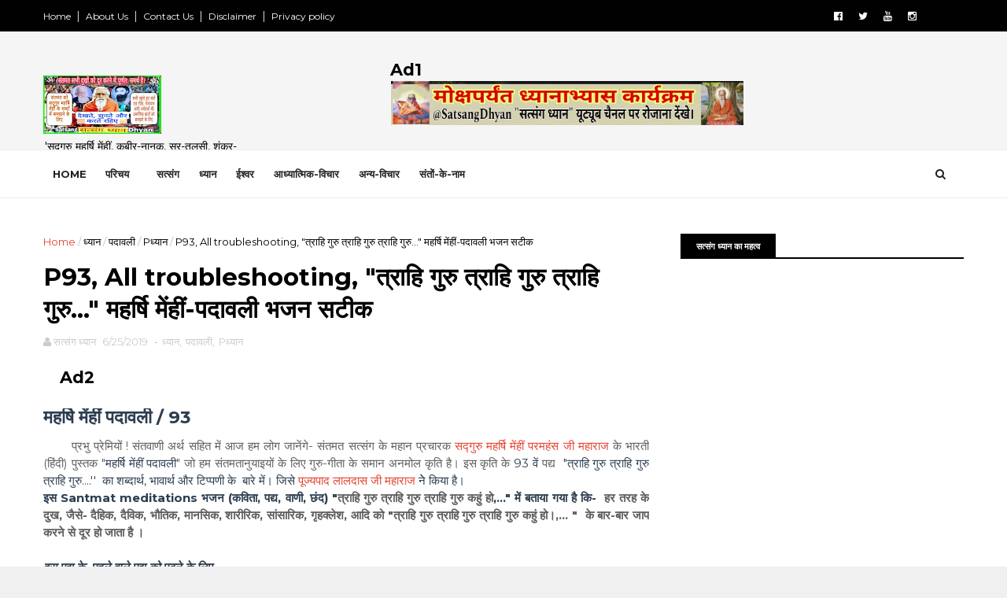

--- FILE ---
content_type: text/html; charset=utf-8
request_url: https://www.google.com/recaptcha/api2/aframe
body_size: 250
content:
<!DOCTYPE HTML><html><head><meta http-equiv="content-type" content="text/html; charset=UTF-8"></head><body><script nonce="0LtkZi4C6h8PGRaHbq2nKw">/** Anti-fraud and anti-abuse applications only. See google.com/recaptcha */ try{var clients={'sodar':'https://pagead2.googlesyndication.com/pagead/sodar?'};window.addEventListener("message",function(a){try{if(a.source===window.parent){var b=JSON.parse(a.data);var c=clients[b['id']];if(c){var d=document.createElement('img');d.src=c+b['params']+'&rc='+(localStorage.getItem("rc::a")?sessionStorage.getItem("rc::b"):"");window.document.body.appendChild(d);sessionStorage.setItem("rc::e",parseInt(sessionStorage.getItem("rc::e")||0)+1);localStorage.setItem("rc::h",'1762894291000');}}}catch(b){}});window.parent.postMessage("_grecaptcha_ready", "*");}catch(b){}</script></body></html>

--- FILE ---
content_type: text/javascript; charset=UTF-8
request_url: https://satsangdhyansantvani.blogspot.com/feeds/posts/default/-/P%E0%A4%A7%E0%A5%8D%E0%A4%AF%E0%A4%BE%E0%A4%A8?alt=json-in-script&max-results=3&callback=jQuery111007317365773621505_1762894284571&_=1762894284572
body_size: 6286
content:
// API callback
jQuery111007317365773621505_1762894284571({"version":"1.0","encoding":"UTF-8","feed":{"xmlns":"http://www.w3.org/2005/Atom","xmlns$openSearch":"http://a9.com/-/spec/opensearchrss/1.0/","xmlns$blogger":"http://schemas.google.com/blogger/2008","xmlns$georss":"http://www.georss.org/georss","xmlns$gd":"http://schemas.google.com/g/2005","xmlns$thr":"http://purl.org/syndication/thread/1.0","id":{"$t":"tag:blogger.com,1999:blog-1613174019241582811"},"updated":{"$t":"2025-10-21T09:25:00.267+05:30"},"category":[{"term":"पदावली"},{"term":"ध्यान"},{"term":"Pध्यान"},{"term":"सद्गुरु"},{"term":"नानक-वाणी"},{"term":"ईश्वर"},{"term":"Pसद्गुरु"},{"term":"Pईश्वर"},{"term":"सत्संग"},{"term":"भक्त-सूरदास"},{"term":"आध्यात्मिक-विचार"},{"term":"Pसत्संग"},{"term":"अन्य-विचार"},{"term":"कबीर-वाणी"},{"term":"संतवाणी-सुधा-सटीक"},{"term":"Pआध्यात्मिक-विचार"},{"term":"गोरखनाथ"},{"term":"संत-वचनावली-सटीक"},{"term":"पलटू-साहब"},{"term":"Pअन्य-विचार"},{"term":"पुस्तक-परिचय"},{"term":"संत-धरनीदास"},{"term":"संतवाणी-सटीक"},{"term":"गुलाल-साहब"},{"term":"धनी-धर्मदास"},{"term":"श्रीचंद-वाणी"},{"term":"गो.तुलसीदास"},{"term":"तुलसी-साहब"},{"term":"दरिया-साहबबिहारी"},{"term":"दरिया-साहबमारवाड़ी"},{"term":"धन्ना-भगत"},{"term":"नामदेवजी"},{"term":"भीखा-साहब"},{"term":"योगी-जालंधरनाथ"},{"term":"योगी-मत्स्येन्द्रनाथ"},{"term":"संत-दादू-दयाल"},{"term":"संत-परिचय"},{"term":"संत-भजनावली-सटीक"},{"term":"संत-सुंदर-दास"},{"term":"सहजोबाई"}],"title":{"type":"text","$t":"संतवाणी अर्थ सहित"},"subtitle":{"type":"html","$t":" 'सद्गुरु महर्षि मेंहीं, कबीर-नानक, सूर-तुलसी, शंकर-रामानंद, गो. तुलसीदास-रैदास, मीराबाई, धन्ना भगत, पलटू साहब, दरिया साहब,गरीब दास, सुंदर दास, मलुक दास,संत राधास्वामी, बाबा कीनाराम, समर्थ स्वामी रामदास, संत साह फकीर, गुरु तेग बहादुर,संत बखना, स्वामी हरिदास, स्वामी निर्भयानंद, सेवकदास, जगजीवन साहब,दादू दयाल, महायोगी गोरक्षनाथ इत्यादि संत-महात्माओं के द्वारा किया गया प्रवचन, पद्य, लेख इत्यादि द्वारा सत्संग, ध्यान, ईश्वर, सद्गुरु, सदाचार, आध्यात्मिक विचार इत्यादि बिषयों पर विस्तृत चर्चा का ब्लॉग'"},"link":[{"rel":"http://schemas.google.com/g/2005#feed","type":"application/atom+xml","href":"https:\/\/satsangdhyansantvani.blogspot.com\/feeds\/posts\/default"},{"rel":"self","type":"application/atom+xml","href":"https:\/\/www.blogger.com\/feeds\/1613174019241582811\/posts\/default\/-\/P%E0%A4%A7%E0%A5%8D%E0%A4%AF%E0%A4%BE%E0%A4%A8?alt=json-in-script\u0026max-results=3"},{"rel":"alternate","type":"text/html","href":"https:\/\/satsangdhyansantvani.blogspot.com\/search\/label\/P%E0%A4%A7%E0%A5%8D%E0%A4%AF%E0%A4%BE%E0%A4%A8"},{"rel":"hub","href":"http://pubsubhubbub.appspot.com/"},{"rel":"next","type":"application/atom+xml","href":"https:\/\/www.blogger.com\/feeds\/1613174019241582811\/posts\/default\/-\/P%E0%A4%A7%E0%A5%8D%E0%A4%AF%E0%A4%BE%E0%A4%A8\/-\/P%E0%A4%A7%E0%A5%8D%E0%A4%AF%E0%A4%BE%E0%A4%A8?alt=json-in-script\u0026start-index=4\u0026max-results=3"}],"author":[{"name":{"$t":"सत्संग ध्यान"},"uri":{"$t":"http:\/\/www.blogger.com\/profile\/11358719972267795952"},"email":{"$t":"noreply@blogger.com"},"gd$image":{"rel":"http://schemas.google.com/g/2005#thumbnail","width":"32","height":"32","src":"\/\/blogger.googleusercontent.com\/img\/b\/R29vZ2xl\/AVvXsEiaUfpTM6UO8D_6xeEhu8is1_zQV5wYl2IJLpFuFxc3hJ9c8DBSKd-yw8mPKYFgD42Q8Nzth6vWuBclQSL4zNfa-oMsARq_VKuY_DPT9ZwevdOFQGqIDQ485VBcNHPa9g\/s220\/%E0%A4%B8%E0%A4%A4%E0%A5%8D%E0%A4%B8%E0%A4%82%E0%A4%97+%E0%A4%A7%E0%A5%8D%E0%A4%AF%E0%A4%BE%E0%A4%A8+.png"}}],"generator":{"version":"7.00","uri":"http://www.blogger.com","$t":"Blogger"},"openSearch$totalResults":{"$t":"62"},"openSearch$startIndex":{"$t":"1"},"openSearch$itemsPerPage":{"$t":"3"},"entry":[{"id":{"$t":"tag:blogger.com,1999:blog-1613174019241582811.post-8553153456508339777"},"published":{"$t":"2020-06-17T20:48:00.002+05:30"},"updated":{"$t":"2022-10-25T12:39:27.972+05:30"},"category":[{"scheme":"http://www.blogger.com/atom/ns#","term":"Pध्यान"},{"scheme":"http://www.blogger.com/atom/ns#","term":"ध्यान"},{"scheme":"http://www.blogger.com/atom/ns#","term":"पदावली"}],"title":{"type":"text","$t":"P67, Secrets of Raajyog in hindi, \"नोकते सफ़ेद सन्मुख,...'' महर्षि मेंहीं पदावली भजन अर्थ सहित"},"content":{"type":"html","$t":"\u003Cdiv dir=\"ltr\" style=\"text-align: left;\" trbidi=\"on\"\u003E\n\u003Ch2 style=\"text-align: left;\"\u003E\nमहर्षि मेंहीं पदावली \/ 67\u003C\/h2\u003E\n\u003Cdiv style=\"text-align: justify;\"\u003E\u003Cspan face=\"montserrat, sans-serif\" style=\"background-color: white; color: #5e5e5e; font-size: 15px;\"\u003Eप्रभु प्रेमियों ! संतवाणी अर्थ सहित में आज हम लोग जानेंगे- संतमत सत्संग के महान प्रचारक\u003C\/span\u003E\u003Ca href=\"https:\/\/satsangdhyan.blogspot.com\/p\/blog-page_1.html\" style=\"background-color: white; color: #e44332; font-family: montserrat, sans-serif; font-size: 15px; outline: 0px; text-decoration-line: none; transition: all 0.3s ease 0s;\"\u003E सद्गुरु महर्षि मेंहीं परमहंस जी महाराज\u003C\/a\u003E\u003Cspan face=\"montserrat, sans-serif\" style=\"background-color: white; color: #5e5e5e; font-size: 15px;\"\u003E के भारती (हिंदी) पुस्तक \u0026quot;\u003C\/span\u003Eमहर्षि मेंहीं पदावली\u003Cspan face=\"montserrat, sans-serif\" style=\"background-color: white; color: #5e5e5e; font-size: 15px;\"\u003E\u0026quot; जो \u003C\/span\u003E\u003Cspan face=\"montserrat, sans-serif\" style=\"background-color: white; color: #5e5e5e; font-size: 15px; outline: 0px; transition: all 0.3s ease 0s;\"\u003Eहम संतमतानुयाइयों के लिए गुरु-गीता के समान अनमोल कृति है। इस कृति के\u003C\/span\u003E\u003Cspan face=\"montserrat, sans-serif\" style=\"background-color: white; color: #5e5e5e; font-size: 15px;\"\u003E 67\u003C\/span\u003E\u003Cspan face=\"montserrat, sans-serif\" style=\"background-color: white; color: #2c3e50; font-size: 15px; outline: 0px; transition: all 0.3s ease 0s;\"\u003Eवें\u003C\/span\u003E\u003Cspan face=\"montserrat, sans-serif\" style=\"background-color: white; color: #5e5e5e; font-size: 15px; outline: 0px; text-align: left; transition: all 0.3s ease 0s;\"\u003E\u003Cspan style=\"color: #2c3e50; outline: 0px; transition: all 0.3s ease 0s;\"\u003E\u003Cspan style=\"outline: 0px; transition: all 0.3s ease 0s;\"\u003E \u003C\/span\u003E\u003C\/span\u003E\u003C\/span\u003E\u003Cspan face=\"montserrat, sans-serif\" style=\"background-color: white; color: #5e5e5e; font-size: 15px;\"\u003Eपद्य  \u003C\/span\u003E\u003Cspan face=\"montserrat, sans-serif\" style=\"background-color: white; color: #5e5e5e; font-size: 15px; outline: 0px; text-align: left; transition: all 0.3s ease 0s;\"\u003E\u003Cspan style=\"color: #2c3e50; outline: 0px; transition: all 0.3s ease 0s;\"\u003E\u003Cspan style=\"outline: 0px; transition: all 0.3s ease 0s;\"\u003E\u0026quot;\u003Cb\u003Eनोकते सफ़ेद सन्मुख,\u003C\/b\u003E.....\u0026#39;\u0026#39;  का शब्दार्थ, भावार्थ और टिप्पणी के  बारे में। जिसे \u003C\/span\u003E\u003C\/span\u003E\u003C\/span\u003E\u003Ca href=\"https:\/\/satsangdhyansantvani.blogspot.com\/2018\/01\/p09-Good-afternoon-prare-Saintmat.html\" rel=\"nofollow\" style=\"background-color: white; color: #e44332; font-family: montserrat, sans-serif; font-size: 15px; outline: 0px; text-align: left; text-decoration-line: none; transition: all 0.3s ease 0s;\" target=\"_blank\"\u003Eपूज्यपाद लालदास जी महाराज\u003C\/a\u003E\u003Cspan face=\"montserrat, sans-serif\" style=\"background-color: white; color: #2c3e50; font-size: 15px; outline: 0px; text-align: left; transition: all 0.3s ease 0s;\"\u003E नेे किया है।\u003C\/span\u003E\u003C\/div\u003E\u003Cdiv style=\"text-align: justify;\"\u003E\u003Cspan face=\"montserrat, sans-serif\" style=\"background-color: white; color: #2c3e50; font-size: 15px; outline: 0px; text-align: left; transition: all 0.3s ease 0s;\"\u003E\u003Cbr\u003E\u003C\/span\u003E\u003C\/div\u003E\u003Cdiv style=\"text-align: justify;\"\u003E\u003Ci\u003E\u003Cb\u003Eइसमें राजयोग, राजयोग और हठयोग में अंतर, राजयोग कैसे करना चाहिए? राजयोग क्या है? राजयोग की रहस्यमय बातें, राजयोग करने के उपाय, राजयोग के मुख्य अंग, विपरीत राजयोग, dhyan meditation in hindi, meditation kaise kare, dhyan ke fayde in hindi, dhyan kya hota hai, meditation kaise karna chahiye, What is Meditation, raaj yog kya hai, siddhi ke lakshan kya hai in hindi, के बारे में बहुत अच्छी तरह से समझाया गया है।\u003C\/b\u003E\u003C\/i\u003E\u003Cbr\u003E\n\u003Cbr\u003E\n\u003Cdiv style=\"color: #5e5e5e; font-family: montserrat, sans-serif; font-size: 15px; outline: 0px; transition: all 0.3s ease 0s;\"\u003E\n\u003Cb style=\"font-family: montserrat, sans-serif; outline: 0px; transition: all 0.3s ease 0s;\"\u003E\u003Cb style=\"outline: 0px; transition: all 0.3s ease 0s;\"\u003E\u003Cspan style=\"color: #2c3e50; outline: 0px; text-align: left; transition: all 0.3s ease 0s;\"\u003E\u003Cb style=\"outline: 0px; transition: all 0.3s ease 0s;\"\u003E\u003Cspan style=\"outline: 0px; transition: all 0.3s ease 0s;\"\u003E\u003Cb style=\"outline: 0px; transition: all 0.3s ease 0s;\"\u003E\u003Cspan style=\"outline: 0px; transition: all 0.3s ease 0s;\"\u003E\u003Cb style=\"outline: 0px; transition: all 0.3s ease 0s;\"\u003E\u003Cb style=\"outline: 0px; transition: all 0.3s ease 0s;\"\u003E\u003Cspan style=\"outline: 0px; transition: all 0.3s ease 0s;\"\u003E\u003Cb style=\"outline: 0px; transition: all 0.3s ease 0s;\"\u003E\u003Cspan style=\"outline: 0px; transition: all 0.3s ease 0s;\"\u003E\u003Cb style=\"outline: 0px; transition: all 0.3s ease 0s;\"\u003E\u003Cspan style=\"outline: 0px; text-align: justify; transition: all 0.3s ease 0s;\"\u003E\u003Cspan style=\"outline: 0px; transition: all 0.3s ease 0s;\"\u003E\u003Cspan style=\"outline: 0px; transition: all 0.3s ease 0s;\"\u003E\u003Cspan style=\"outline: 0px; text-align: left; transition: all 0.3s ease 0s;\"\u003E\u003Cb style=\"outline: 0px; transition: all 0.3s ease 0s;\"\u003E\u003Ci style=\"outline: 0px; transition: all 0.3s ease 0s;\"\u003Eइस पद्य के  पहले वाले पद्य को भावार्थ सहित पढ़ने के लिए\u003C\/i\u003E\u003Cspan style=\"outline: 0px; transition: all 0.3s ease 0s;\"\u003E  \u003C\/span\u003E\u003C\/b\u003E\u003C\/span\u003E\u003C\/span\u003E\u003C\/span\u003E\u003C\/span\u003E\u003C\/b\u003E\u003C\/span\u003E\u003C\/b\u003E\u003C\/span\u003E\u003C\/b\u003E\u003C\/b\u003E\u003C\/span\u003E\u003C\/b\u003E\u003C\/span\u003E\u003C\/b\u003E\u003C\/span\u003E\u003C\/b\u003E\u003C\/b\u003E\u003C\/div\u003E\n\u003Cspan face=\"montserrat, sans-serif\" style=\"background-color: white; color: #2c3e50; font-size: 15px; outline: 0px; text-align: left; transition: all 0.3s ease 0s;\"\u003E\u003Cb style=\"outline: 0px; transition: all 0.3s ease 0s;\"\u003E\u003Cspan style=\"font-weight: 400; outline: 0px; text-align: justify; transition: all 0.3s ease 0s;\"\u003E\u003Cb style=\"color: #5e5e5e; outline: 0px; transition: all 0.3s ease 0s;\"\u003E\u003C\/b\u003E\u003Cspan style=\"outline: 0px; transition: all 0.3s ease 0s;\"\u003E\u003Cb style=\"outline: 0px; transition: all 0.3s ease 0s;\"\u003E\u003Cspan style=\"font-weight: 400; outline: 0px; transition: all 0.3s ease 0s;\"\u003E\u003Cb style=\"outline: 0px; transition: all 0.3s ease 0s;\"\u003E\u003Ca href=\"https:\/\/satsangdhyansantvani.blogspot.com\/2020\/01\/p66-triveni-sangam-real-experience.html\" style=\"color: #e44332; font-family: montserrat, sans-serif; font-size: 22px; letter-spacing: -0.6px; line-height: 1.33em; outline: 0px; text-decoration-line: none; transition: all 0.3s ease 0s;\" target=\"_blank\"\u003Eयहां दबाएं।\u003C\/a\u003E\u003C\/b\u003E\u003C\/span\u003E\u003C\/b\u003E\u003C\/span\u003E\u003C\/span\u003E\u003C\/b\u003E\u003C\/span\u003E\u003Cbr\u003E\n\u003Cspan face=\"montserrat, sans-serif\" style=\"background-color: white; color: #2c3e50; font-size: 15px; outline: 0px; text-align: left; transition: all 0.3s ease 0s;\"\u003E\u003Cb style=\"outline: 0px; transition: all 0.3s ease 0s;\"\u003E\u003Cbr\u003E\u003C\/b\u003E\u003C\/span\u003E\u003C\/div\u003E\n\u003Cdiv style=\"text-align: justify;\"\u003E\n\u003Ctable align=\"center\" cellpadding=\"0\" cellspacing=\"0\" class=\"tr-caption-container\" style=\"margin-left: auto; margin-right: auto; text-align: center;\"\u003E\u003Ctbody\u003E\n\u003Ctr\u003E\u003Ctd style=\"text-align: center;\"\u003E\u003Ca href=\"https:\/\/blogger.googleusercontent.com\/img\/b\/R29vZ2xl\/AVvXsEhNboteghjuhSEGWu59wYL8W9S0pXAUbzBA1M4sbtzc8jp4_IMD6F0cdpU-oYCg7SX8DMGCbI4b5EFyAMoWVf5JBFRvrBKCZ4tpKT1ek9w_NWNItyTdBu1h9-RZh90Npc2z76kKZv3OZB0\/s1600\/PicsArt_07-03-05.45.18.png\" style=\"margin-left: auto; margin-right: auto;\"\u003E\u003Cimg alt=\"P67, Secrets of Raajyog in hindi, \u0026quot;नोकते सफ़ेद सन्मुख,...\u0026#39;\u0026#39; महर्षि मेंहीं पदावली भजन अर्थ सहित। राजयोग के व्याख्याता और लेखक\" border=\"0\" data-original-height=\"720\" data-original-width=\"1122\" height=\"461\" src=\"https:\/\/blogger.googleusercontent.com\/img\/b\/R29vZ2xl\/AVvXsEhNboteghjuhSEGWu59wYL8W9S0pXAUbzBA1M4sbtzc8jp4_IMD6F0cdpU-oYCg7SX8DMGCbI4b5EFyAMoWVf5JBFRvrBKCZ4tpKT1ek9w_NWNItyTdBu1h9-RZh90Npc2z76kKZv3OZB0\/w718-h461\/PicsArt_07-03-05.45.18.png\" title=\"P67, Secrets of Raajyog in hindi, \u0026quot;नोकते सफ़ेद सन्मुख,...\u0026#39;\u0026#39; महर्षि मेंहीं पदावली भजन अर्थ सहित\" width=\"718\"\u003E\u003C\/a\u003E\u003C\/td\u003E\u003C\/tr\u003E\n\u003Ctr\u003E\u003Ctd class=\"tr-caption\" style=\"text-align: center;\"\u003Eराजयोग के व्याख्याता और लेखक \u003C\/td\u003E\u003C\/tr\u003E\n\u003C\/tbody\u003E\u003C\/table\u003E\n\u003Cbr\u003E\n\u003C\/div\u003E\u003C\/div\u003E\u003Ca href=\"https:\/\/satsangdhyansantvani.blogspot.com\/2018\/11\/p67What-is-Dristiyog-in-Padawali.html#more\"\u003E\u003C\/a\u003E"},"link":[{"rel":"replies","type":"application/atom+xml","href":"https:\/\/satsangdhyansantvani.blogspot.com\/feeds\/8553153456508339777\/comments\/default","title":"टिप्पणियाँ भेजें"},{"rel":"replies","type":"text/html","href":"https:\/\/satsangdhyansantvani.blogspot.com\/2018\/11\/p67What-is-Dristiyog-in-Padawali.html#comment-form","title":"0 टिप्पणियाँ"},{"rel":"edit","type":"application/atom+xml","href":"https:\/\/www.blogger.com\/feeds\/1613174019241582811\/posts\/default\/8553153456508339777"},{"rel":"self","type":"application/atom+xml","href":"https:\/\/www.blogger.com\/feeds\/1613174019241582811\/posts\/default\/8553153456508339777"},{"rel":"alternate","type":"text/html","href":"https:\/\/satsangdhyansantvani.blogspot.com\/2018\/11\/p67What-is-Dristiyog-in-Padawali.html","title":"P67, Secrets of Raajyog in hindi, \"नोकते सफ़ेद सन्मुख,...'' महर्षि मेंहीं पदावली भजन अर्थ सहित"}],"author":[{"name":{"$t":"सत्संग ध्यान"},"uri":{"$t":"http:\/\/www.blogger.com\/profile\/11358719972267795952"},"email":{"$t":"noreply@blogger.com"},"gd$image":{"rel":"http://schemas.google.com/g/2005#thumbnail","width":"32","height":"32","src":"\/\/blogger.googleusercontent.com\/img\/b\/R29vZ2xl\/AVvXsEiaUfpTM6UO8D_6xeEhu8is1_zQV5wYl2IJLpFuFxc3hJ9c8DBSKd-yw8mPKYFgD42Q8Nzth6vWuBclQSL4zNfa-oMsARq_VKuY_DPT9ZwevdOFQGqIDQ485VBcNHPa9g\/s220\/%E0%A4%B8%E0%A4%A4%E0%A5%8D%E0%A4%B8%E0%A4%82%E0%A4%97+%E0%A4%A7%E0%A5%8D%E0%A4%AF%E0%A4%BE%E0%A4%A8+.png"}}],"media$thumbnail":{"xmlns$media":"http://search.yahoo.com/mrss/","url":"https:\/\/blogger.googleusercontent.com\/img\/b\/R29vZ2xl\/AVvXsEhNboteghjuhSEGWu59wYL8W9S0pXAUbzBA1M4sbtzc8jp4_IMD6F0cdpU-oYCg7SX8DMGCbI4b5EFyAMoWVf5JBFRvrBKCZ4tpKT1ek9w_NWNItyTdBu1h9-RZh90Npc2z76kKZv3OZB0\/s72-w718-h461-c\/PicsArt_07-03-05.45.18.png","height":"72","width":"72"},"thr$total":{"$t":"0"},"georss$featurename":{"$t":"कुप्पघट, भागलपुर, बिहार, भारत"},"georss$point":{"$t":"25.2661981 87.009317799999963"},"georss$box":{"$t":"25.2590181 86.999232799999959 25.273378100000002 87.019402799999966"}},{"id":{"$t":"tag:blogger.com,1999:blog-1613174019241582811.post-647786599597344272"},"published":{"$t":"2020-06-17T20:22:00.001+05:30"},"updated":{"$t":"2022-10-25T12:41:20.753+05:30"},"category":[{"scheme":"http://www.blogger.com/atom/ns#","term":"Pध्यान"},{"scheme":"http://www.blogger.com/atom/ns#","term":"ध्यान"},{"scheme":"http://www.blogger.com/atom/ns#","term":"पदावली"}],"title":{"type":"text","$t":"P75, Where is the voice of god? \"जहां सूक्ष्म नाद ध्वनि आज्ञा।...\" महर्षि मेंहीं पदावली अर्थ सहित।"},"content":{"type":"html","$t":"\u003Cdiv dir=\"ltr\" style=\"text-align: left;\" trbidi=\"on\"\u003E\n\u003Ch2 style=\"background-color: white; color: #2c3e50; font-family: montserrat, sans-serif; margin: 0px 0px 15px; outline: 0px; padding: 0px; position: relative; text-align: justify; transition: all 0.3s ease 0s;\"\u003E\nमहर्षि मेंहीं पदावली \/ 75\u003C\/h2\u003E\n\u003Ch2 style=\"background-color: white; margin: 0px 0px 15px; outline: 0px; padding: 0px; position: relative; text-align: justify; transition: all 0.3s ease 0s;\"\u003E\n\u003Cdiv style=\"outline: 0px; transition: all 0.3s ease 0s;\"\u003E\n\u003Cdiv style=\"outline: 0px; transition: all 0.3s ease 0s;\"\u003E\n\u003Cdiv style=\"color: #5e5e5e; font-family: montserrat, sans-serif; font-size: 15px; font-weight: 400; outline: 0px; transition: all 0.3s ease 0s;\"\u003E\n\u003Cspan face=\"montserrat, sans-serif\" style=\"outline: 0px; transition: all 0.3s ease 0s;\"\u003E      प्रभु प्रेमियों ! संतवाणी अर्थ सहित में आज हम लोग जानेंगे- संतमत सत्संग के महान प्रचारक\u003C\/span\u003E\u003Ca href=\"https:\/\/satsangdhyan.blogspot.com\/p\/blog-page_1.html\" style=\"color: #e44332; font-family: montserrat, sans-serif; font-size: 22px; font-weight: 700; letter-spacing: -0.6px; line-height: 1.33em; outline: 0px; text-decoration-line: none; transition: all 0.3s ease 0s;\"\u003E सद्गुरु महर्षि मेंहीं परमहंस जी महाराज\u003C\/a\u003E\u003Cspan face=\"montserrat, sans-serif\" style=\"outline: 0px; transition: all 0.3s ease 0s;\"\u003E के भारती (हिंदी) पुस्तक \u0026quot;\u003C\/span\u003Eमहर्षि मेंहीं पदावली\u003Cspan face=\"montserrat, sans-serif\" style=\"outline: 0px; transition: all 0.3s ease 0s;\"\u003E\u0026quot; जो \u003C\/span\u003E\u003Cspan face=\"montserrat, sans-serif\" style=\"outline: 0px; transition: all 0.3s ease 0s;\"\u003Eहम संतमतानुयाइयों के लिए गुरु-गीता के समान अनमोल कृति है। इस कृति के\u003C\/span\u003E\u003Cspan face=\"montserrat, sans-serif\" style=\"outline: 0px; transition: all 0.3s ease 0s;\"\u003E 75वां\u003C\/span\u003E\u003Cspan face=\"montserrat, sans-serif\" style=\"outline: 0px; text-align: left; transition: all 0.3s ease 0s;\"\u003E\u003Cspan style=\"color: #2c3e50; outline: 0px; transition: all 0.3s ease 0s;\"\u003E\u003Cspan style=\"outline: 0px; transition: all 0.3s ease 0s;\"\u003E \u003C\/span\u003E\u003C\/span\u003E\u003C\/span\u003E\u003Cspan face=\"montserrat, sans-serif\" style=\"outline: 0px; transition: all 0.3s ease 0s;\"\u003Eपद्य  \u0026quot;\u003C\/span\u003E\u003Cspan style=\"outline: 0px; text-align: left; transition: all 0.3s ease 0s;\"\u003E\u003Cspan style=\"outline: 0px; transition: all 0.3s ease 0s;\"\u003E\u003Cspan style=\"outline: 0px; transition: all 0.3s ease 0s;\"\u003E\u003Cspan face=\"montserrat, sans-serif\" style=\"outline: 0px; transition: all 0.3s ease 0s;\"\u003Eजहां सूक्ष्म नाद ध्वनि आज्ञा।...\u003C\/span\u003E\u003Cspan face=\"montserrat, sans-serif\" style=\"outline: 0px; transition: all 0.3s ease 0s;\"\u003E\u0026#39;  का शब्दार्थ, भावार्थ और टिप्पणी के  बारे में। जिसे \u003C\/span\u003E\u003C\/span\u003E\u003C\/span\u003E\u003C\/span\u003E\u003Ca href=\"https:\/\/satsangdhyangeeta.blogspot.com\/2019\/06\/httBrief-introduction-of-pujyapad-LalDas.html\" style=\"color: #010101; font-size: 22px; font-weight: 700; letter-spacing: -0.6px; line-height: 1.33em; outline: 0px; text-decoration-line: none; transition: all 0.3s ease 0s;\" target=\"_blank\"\u003Eपूज्यपाद लालदास जी महाराज\u003C\/a\u003E\u003Cspan face=\"montserrat, sans-serif\" style=\"color: #2c3e50; outline: 0px; text-align: left; transition: all 0.3s ease 0s;\"\u003E नेे किया है।\u003C\/span\u003E\u003C\/div\u003E\u003Cdiv style=\"color: #5e5e5e; font-family: montserrat, sans-serif; font-size: 15px; font-weight: 400; outline: 0px; transition: all 0.3s ease 0s;\"\u003E\u003Cspan face=\"montserrat, sans-serif\" style=\"color: #2c3e50; outline: 0px; text-align: left; transition: all 0.3s ease 0s;\"\u003E\u003Cbr\u003E\u003C\/span\u003E\u003C\/div\u003E\n\u003Cdiv style=\"outline: 0px; transition: all 0.3s ease 0s;\"\u003E\n\u003Cdiv style=\"color: #5e5e5e; font-family: montserrat, sans-serif; font-size: 15px; outline: 0px; transition: all 0.3s ease 0s;\"\u003E\n\u003Cspan style=\"color: #2c3e50; font-weight: 400; outline: 0px; text-align: left; transition: all 0.3s ease 0s;\"\u003E\u003Cb style=\"outline: 0px; transition: all 0.3s ease 0s;\"\u003Eइस Santmat meditations \u003C\/b\u003E\u003C\/span\u003E\u003Cb style=\"outline: 0px; transition: all 0.3s ease 0s;\"\u003Eभजन (कविता, पद्य, वाणी, छंद) \u0026quot;जहां सूक्ष्म नाद ध्वनि आज्ञा।...\u0026quot; में बताया गया है कि-परमात्मा की आवाज कहां सुनी जाती है? आज्ञाचक्र क्या है? आज्ञाचक्र को और क्या-क्या कहते हैं? ईश्वर की आवाज कैसी होती है? आदि बातों की विस्तृत जानकारी के साथ-साथ ईश्वर की आवाज कैसी होती है,आज्ञा चक्र का फड़कना,आज्ञा चक्र कैसे जाग्रत करें,आज्ञा चक्र ध्यान विधि,सहस्त्रार चक्र,सहस्रार चक्र,aagya chakra yun jagrit hota hai,आज्ञा चक्र वीडियो,आज्ञा चक्र के नुकसान, ईश्वर की आवाज,ईश्वर तो चीटींके पांवमें लगे घुंघरुकी भी आवाज सुन सकते हैं,ईश्वर तक प्रार्थना पहुँचाने का खास तरीका,आज्ञा चक्र अनुभूति,आज्ञा चक्र पावर,आज्ञा चक्र से वशीकरण,आज्ञा चक्र का रहस्य पर भी थोड़ा बहुत।\u003C\/b\u003E\u003C\/div\u003E\n\u003Cdiv style=\"color: #5e5e5e; font-family: montserrat, sans-serif; font-size: 15px; outline: 0px; transition: all 0.3s ease 0s;\"\u003E\u003Cbr\u003E\u003C\/div\u003E\u003Cdiv style=\"color: #5e5e5e; font-family: montserrat, sans-serif; font-size: 15px; outline: 0px; transition: all 0.3s ease 0s;\"\u003E\n\u003Cdiv style=\"font-family: montserrat, sans-serif; font-weight: 400; outline: 0px; transition: all 0.3s ease 0s;\"\u003E\n\u003Cb style=\"outline: 0px; transition: all 0.3s ease 0s;\"\u003E\u003Cb style=\"outline: 0px; transition: all 0.3s ease 0s;\"\u003E\u003Cspan style=\"color: #2c3e50; outline: 0px; text-align: left; transition: all 0.3s ease 0s;\"\u003E\u003Cb style=\"outline: 0px; transition: all 0.3s ease 0s;\"\u003E\u003Cspan style=\"outline: 0px; transition: all 0.3s ease 0s;\"\u003E\u003Cb style=\"outline: 0px; transition: all 0.3s ease 0s;\"\u003E\u003Cspan style=\"outline: 0px; transition: all 0.3s ease 0s;\"\u003E\u003Cb style=\"outline: 0px; transition: all 0.3s ease 0s;\"\u003E\u003Cb style=\"outline: 0px; transition: all 0.3s ease 0s;\"\u003E\u003Cspan style=\"outline: 0px; transition: all 0.3s ease 0s;\"\u003E\u003Cb style=\"outline: 0px; transition: all 0.3s ease 0s;\"\u003E\u003Cspan style=\"outline: 0px; transition: all 0.3s ease 0s;\"\u003E\u003Cb style=\"outline: 0px; transition: all 0.3s ease 0s;\"\u003E\u003Cspan style=\"outline: 0px; text-align: justify; transition: all 0.3s ease 0s;\"\u003E\u003Cspan style=\"outline: 0px; transition: all 0.3s ease 0s;\"\u003E\u003Cspan style=\"outline: 0px; transition: all 0.3s ease 0s;\"\u003E\u003Cspan style=\"outline: 0px; text-align: left; transition: all 0.3s ease 0s;\"\u003E\u003Cb style=\"outline: 0px; transition: all 0.3s ease 0s;\"\u003E\u003Ci style=\"outline: 0px; transition: all 0.3s ease 0s;\"\u003Eइस पद्य के  पहले वाले भाग को पढ़ने के लिए\u003C\/i\u003E\u003Cspan style=\"outline: 0px; transition: all 0.3s ease 0s;\"\u003E  \u003C\/span\u003E\u003C\/b\u003E\u003C\/span\u003E\u003C\/span\u003E\u003C\/span\u003E\u003C\/span\u003E\u003C\/b\u003E\u003C\/span\u003E\u003C\/b\u003E\u003C\/span\u003E\u003C\/b\u003E\u003C\/b\u003E\u003C\/span\u003E\u003C\/b\u003E\u003C\/span\u003E\u003C\/b\u003E\u003C\/span\u003E\u003C\/b\u003E\u003C\/b\u003E\u003C\/div\u003E\n\u003Cspan style=\"font-weight: 400; outline: 0px; transition: all 0.3s ease 0s;\"\u003E\u003Cb style=\"outline: 0px; transition: all 0.3s ease 0s;\"\u003E\u003Cspan style=\"font-weight: 400; outline: 0px; transition: all 0.3s ease 0s;\"\u003E\u003Cb style=\"outline: 0px; transition: all 0.3s ease 0s;\"\u003E\u003Ca href=\"https:\/\/satsangdhyansantvani.blogspot.com\/2020\/01\/p74-how-to-control-your-mind.html\" style=\"color: #e44332; font-family: montserrat, sans-serif; font-size: 22px; letter-spacing: -0.6px; line-height: 1.33em; outline: 0px; text-decoration-line: none; transition: all 0.3s ease 0s;\" target=\"_blank\"\u003Eयहां दबाएं।\u003C\/a\u003E\u003C\/b\u003E\u003C\/span\u003E\u003C\/b\u003E\u003C\/span\u003E\u003C\/div\u003E\u003Cdiv style=\"color: #5e5e5e; font-family: montserrat, sans-serif; font-size: 15px; outline: 0px; transition: all 0.3s ease 0s;\"\u003E\u003Cspan style=\"font-weight: 400; outline: 0px; transition: all 0.3s ease 0s;\"\u003E\u003Cb style=\"outline: 0px; transition: all 0.3s ease 0s;\"\u003E\u003Cspan style=\"font-weight: 400; outline: 0px; transition: all 0.3s ease 0s;\"\u003E\u003Cbr\u003E\u003C\/span\u003E\u003C\/b\u003E\u003C\/span\u003E\u003C\/div\u003E\n\u003Cdiv style=\"color: #5e5e5e; font-family: montserrat, sans-serif; font-size: 15px; outline: 0px; transition: all 0.3s ease 0s;\"\u003E\n\u003Cb style=\"outline: 0px; transition: all 0.3s ease 0s;\"\u003E\u003Cspan style=\"font-weight: 400; outline: 0px; transition: all 0.3s ease 0s;\"\u003E\u003Cb style=\"outline: 0px; transition: all 0.3s ease 0s;\"\u003E\u003Cspan style=\"font-weight: 400; outline: 0px; transition: all 0.3s ease 0s;\"\u003E\u003Cbr\u003E\u003C\/span\u003E\u003C\/b\u003E\u003C\/span\u003E\u003C\/b\u003E\u003C\/div\u003E\n\u003Ctable align=\"center\" cellpadding=\"0\" cellspacing=\"0\" class=\"tr-caption-container\" style=\"margin-left: auto; margin-right: auto; text-align: center;\"\u003E\u003Ctbody\u003E\n\u003Ctr\u003E\u003Ctd style=\"text-align: center;\"\u003E\u003Ca href=\"https:\/\/blogger.googleusercontent.com\/img\/b\/R29vZ2xl\/AVvXsEhS2YYsB721Ayw5gRn-qOM8tNtsBlHPiOGFJOEQjVwVDZ_59-l_CHLqWvBAJ0mIHlwvmJCMwp1KbDc2QlgUl4aFZJhQ9_S1zZp48T1cnteuPw9cfFvAvjUYvwBxNiHEykBR1XUfvHvdWi4\/s1600\/Screenshot_2020-01-09-10-34-35.png\" style=\"margin-left: auto; margin-right: auto;\"\u003E\u003Cimg alt=\"P75, Where is the voice of god? \u0026quot;जहां सूक्ष्म नाद ध्वनि आज्ञा।...\u0026quot; महर्षि मेंहीं पदावली अर्थ सहित। ईश्वर की आवाज कहां सुनाई पड़ती है? पर प्रवचन करते गुरुदेव।\" border=\"0\" data-original-height=\"442\" data-original-width=\"720\" src=\"https:\/\/blogger.googleusercontent.com\/img\/b\/R29vZ2xl\/AVvXsEhS2YYsB721Ayw5gRn-qOM8tNtsBlHPiOGFJOEQjVwVDZ_59-l_CHLqWvBAJ0mIHlwvmJCMwp1KbDc2QlgUl4aFZJhQ9_S1zZp48T1cnteuPw9cfFvAvjUYvwBxNiHEykBR1XUfvHvdWi4\/s1600\/Screenshot_2020-01-09-10-34-35.png\" title=\"P75, Where is the voice of god? \u0026quot;जहां सूक्ष्म नाद ध्वनि आज्ञा।...\u0026quot; महर्षि मेंहीं पदावली अर्थ सहित।\"\u003E\u003C\/a\u003E\u003C\/td\u003E\u003C\/tr\u003E\n\u003Ctr\u003E\u003Ctd class=\"tr-caption\" style=\"text-align: center;\"\u003Eईश्वर की आवाज कहां सुनाई पड़ती है? पर प्रवचन करते गुरुदेव\u003C\/td\u003E\u003C\/tr\u003E\n\u003C\/tbody\u003E\u003C\/table\u003E\n\u003Cdiv style=\"color: #5e5e5e; font-family: montserrat, sans-serif; font-size: 15px; outline: 0px; transition: all 0.3s ease 0s;\"\u003E\u003Cbr\u003E\u003C\/div\u003E\u003Cdiv style=\"outline: 0px; transition: all 0.3s ease 0s;\"\u003E\n\u003C\/div\u003E\u003C\/div\u003E\u003C\/div\u003E\u003C\/div\u003E\u003C\/h2\u003E\u003C\/div\u003E\u003Ca href=\"https:\/\/satsangdhyansantvani.blogspot.com\/2020\/01\/p75-where-is-voice-of-god.html#more\"\u003E\u003C\/a\u003E"},"link":[{"rel":"replies","type":"application/atom+xml","href":"https:\/\/satsangdhyansantvani.blogspot.com\/feeds\/647786599597344272\/comments\/default","title":"टिप्पणियाँ भेजें"},{"rel":"replies","type":"text/html","href":"https:\/\/satsangdhyansantvani.blogspot.com\/2020\/01\/p75-where-is-voice-of-god.html#comment-form","title":"2 टिप्पणियाँ"},{"rel":"edit","type":"application/atom+xml","href":"https:\/\/www.blogger.com\/feeds\/1613174019241582811\/posts\/default\/647786599597344272"},{"rel":"self","type":"application/atom+xml","href":"https:\/\/www.blogger.com\/feeds\/1613174019241582811\/posts\/default\/647786599597344272"},{"rel":"alternate","type":"text/html","href":"https:\/\/satsangdhyansantvani.blogspot.com\/2020\/01\/p75-where-is-voice-of-god.html","title":"P75, Where is the voice of god? \"जहां सूक्ष्म नाद ध्वनि आज्ञा।...\" महर्षि मेंहीं पदावली अर्थ सहित।"}],"author":[{"name":{"$t":"सत्संग ध्यान"},"uri":{"$t":"http:\/\/www.blogger.com\/profile\/11358719972267795952"},"email":{"$t":"noreply@blogger.com"},"gd$image":{"rel":"http://schemas.google.com/g/2005#thumbnail","width":"32","height":"32","src":"\/\/blogger.googleusercontent.com\/img\/b\/R29vZ2xl\/AVvXsEiaUfpTM6UO8D_6xeEhu8is1_zQV5wYl2IJLpFuFxc3hJ9c8DBSKd-yw8mPKYFgD42Q8Nzth6vWuBclQSL4zNfa-oMsARq_VKuY_DPT9ZwevdOFQGqIDQ485VBcNHPa9g\/s220\/%E0%A4%B8%E0%A4%A4%E0%A5%8D%E0%A4%B8%E0%A4%82%E0%A4%97+%E0%A4%A7%E0%A5%8D%E0%A4%AF%E0%A4%BE%E0%A4%A8+.png"}}],"media$thumbnail":{"xmlns$media":"http://search.yahoo.com/mrss/","url":"https:\/\/blogger.googleusercontent.com\/img\/b\/R29vZ2xl\/AVvXsEhS2YYsB721Ayw5gRn-qOM8tNtsBlHPiOGFJOEQjVwVDZ_59-l_CHLqWvBAJ0mIHlwvmJCMwp1KbDc2QlgUl4aFZJhQ9_S1zZp48T1cnteuPw9cfFvAvjUYvwBxNiHEykBR1XUfvHvdWi4\/s72-c\/Screenshot_2020-01-09-10-34-35.png","height":"72","width":"72"},"thr$total":{"$t":"2"}},{"id":{"$t":"tag:blogger.com,1999:blog-1613174019241582811.post-5897386624913582745"},"published":{"$t":"2020-06-04T06:03:00.027+05:30"},"updated":{"$t":"2024-07-27T06:55:44.526+05:30"},"category":[{"scheme":"http://www.blogger.com/atom/ns#","term":"Pध्यान"},{"scheme":"http://www.blogger.com/atom/ns#","term":"ध्यान"},{"scheme":"http://www.blogger.com/atom/ns#","term":"पदावली"}],"title":{"type":"text","$t":"P139 ||  आरति तन-मंदिर में कीजै  भजन  शब्दार्थ, भावार्थ और टिप्पणी सहित ||  संतमत सत्संग की आरती भाग 2 "},"content":{"type":"html","$t":"\u003Cdiv dir=\"ltr\" style=\"text-align: left;\" trbidi=\"on\"\u003E\n\u003Cdiv style=\"text-align: justify;\"\u003E\n\u003Ch1\u003E\nमहर्षि मेँहीँ पदावली \/ 139\u003C\/h1\u003E\u003Cdiv style=\"background-color: white; color: #5e5e5e; font-family: montserrat, sans-serif; font-size: 15px; outline: 0px; transition: all 0.3s ease 0s;\"\u003E\u003Cspan style=\"outline: 0px; transition: all 0.3s ease 0s;\"\u003E      प्रभु प्रेमियों ! संतवाणी अर्थ सहित में आज हम लोग जानेंगे- संतमत सत्संग के महान प्रचारक\u003C\/span\u003E\u003Ca href=\"https:\/\/satsangdhyan.blogspot.com\/p\/blog-page_1.html\" style=\"color: #e44332; outline: 0px; text-decoration-line: none; transition: all 0.3s ease 0s;\"\u003E सद्गुरु महर्षि मेँहीँ परमहंस जी महाराज\u003C\/a\u003E\u003Cspan style=\"outline: 0px; transition: all 0.3s ease 0s;\"\u003E की भारती (हिंदी) पुस्तक \u0026quot;\u003C\/span\u003E\u003Cb\u003Eमहर्षि मेँहीँ पदावली\u003C\/b\u003E\u003Cspan style=\"outline: 0px; transition: all 0.3s ease 0s;\"\u003E\u0026quot; जो \u003C\/span\u003E\u003Cspan style=\"outline: 0px; transition: all 0.3s ease 0s;\"\u003Eहम संतमतानुयाइयों के लिए \u003Cb\u003Eगुरु-गीता\u003C\/b\u003E के समान अनमोल कृति है। इसी कृति के\u003C\/span\u003E\u003Cspan style=\"outline: 0px; transition: all 0.3s ease 0s;\"\u003E 139\u003C\/span\u003E\u003Cspan style=\"color: #2c3e50; outline: 0px; transition: all 0.3s ease 0s;\"\u003Eवां\u003C\/span\u003E\u003Cspan style=\"outline: 0px; text-align: left; transition: all 0.3s ease 0s;\"\u003E\u003Cspan style=\"color: #2c3e50; outline: 0px; transition: all 0.3s ease 0s;\"\u003E\u003Cspan style=\"outline: 0px; transition: all 0.3s ease 0s;\"\u003E \u003C\/span\u003E\u003C\/span\u003E\u003C\/span\u003E\u003Cspan style=\"outline: 0px; transition: all 0.3s ease 0s;\"\u003Eपद्य  \u003C\/span\u003E\u003Cspan style=\"outline: 0px; text-align: left; transition: all 0.3s ease 0s;\"\u003E\u003Cspan style=\"color: #2c3e50; outline: 0px; transition: all 0.3s ease 0s;\"\u003E\u003Cspan style=\"outline: 0px; transition: all 0.3s ease 0s;\"\u003E\u0026quot;\u003Cb\u003Eआरति तन-मंदिर में कीजै।..\u003C\/b\u003E...\u0026#39;\u0026#39;  का \u003Cb\u003Eशब्दार्थ, भावार्थ और टिप्पणी \u003C\/b\u003Eके  बारे में । जिसे \u003C\/span\u003E\u003C\/span\u003E\u003C\/span\u003E\u003Cspan style=\"background-color: transparent; outline: 0px; text-align: left; transition: all 0.3s ease 0s;\"\u003E\u003Cspan style=\"color: #2c3e50; outline: 0px; transition: all 0.3s ease 0s;\"\u003E\u003Cspan style=\"outline: 0px; transition: all 0.3s ease 0s;\"\u003E \u003C\/span\u003E\u003C\/span\u003E\u003C\/span\u003E\u003Ca href=\"https:\/\/satsangdhyansantvani.blogspot.com\/2018\/01\/p09-Good-afternoon-prare-Saintmat.html\" rel=\"nofollow\" style=\"background-color: transparent; color: #e44332; outline: 0px; text-align: left; text-decoration-line: none; transition: all 0.3s ease 0s;\" target=\"_blank\"\u003Eपूज्यपाद लालदास जी महाराज\u003C\/a\u003E\u003Ca href=\"https:\/\/satsangdhyangeeta.blogspot.com\/2019\/06\/introduction-of-Santsevy-Gi.html\" style=\"color: #e44332; outline: 0px; text-decoration-line: none; transition: all 0.3s ease 0s;\" target=\"_blank\"\u003E  \u003C\/a\u003Eनेे\u003Cspan style=\"color: #2c3e50; outline: 0px; text-align: left; transition: all 0.3s ease 0s;\"\u003E किया है। संतमत सत्संग में तीनों समय के आरती में यह पद्य गाई जाती है. इस पद को गाने के पहले संत तुलसी साहब की बनाई आरती का गान होता है.\u003C\/span\u003E उसे पढ़ने के लिए  👉 \u003Cb\u003E\u003Ca href=\"https:\/\/satsangdhyansantvani.blogspot.com\/2018\/01\/tulsi1-01-Meditation-satsang-aarti.html\" target=\"_blank\"\u003Eयहां दवाएँ.\u003C\/a\u003E\u003C\/b\u003E\u003C\/div\u003E\u003Cdiv style=\"background-color: white; color: #5e5e5e; font-family: montserrat, sans-serif; font-size: 15px; outline: 0px; transition: all 0.3s ease 0s;\"\u003E\u003Cbr\u003E\u003C\/div\u003E\u003Cdiv style=\"background-color: white; font-family: montserrat, sans-serif; outline: 0px; transition: all 0.3s ease 0s;\"\u003E\u003Cspan style=\"color: #38761d; font-size: small;\"\u003E\u003Cb style=\"outline: 0px; transition: all 0.3s ease 0s;\"\u003E\u003Cspan style=\"outline: 0px; transition: all 0.3s ease 0s;\"\u003E     पदावली भजन नं.138 \u0026quot;जेठ मन को हेठ करिये...\u0026quot; को शब्दार्थ, भावार्थ और टिप्पणी सहित पढ़ने के लिए\u003C\/span\u003E\u003C\/b\u003E\u003C\/span\u003E\u003Cb style=\"color: #38761d; font-size: small; outline: 0px; transition: all 0.3s ease 0s;\"\u003E\u003Cspan style=\"outline: 0px; transition: all 0.3s ease 0s;\"\u003E   \u003C\/span\u003E\u003C\/b\u003E\u003Cspan face=\"montserrat, sans-serif\" style=\"color: #38761d; outline: 0px; transition: all 0.3s ease 0s;\"\u003E  👉 \u003C\/span\u003E\u003Cb style=\"color: #38761d; outline: 0px; transition: all 0.3s ease 0s;\"\u003E\u003Cspan style=\"outline: 0px; transition: all 0.3s ease 0s;\"\u003E\u003Ca href=\"https:\/\/satsangdhyansantvani.blogspot.com\/2020\/06\/p138-humility-humility-human-behavior.html\" style=\"color: #e44332; outline: 0px; text-decoration-line: none; transition: all 0.3s ease 0s;\" target=\"_blank\"\u003E\u003Cspan style=\"font-size: small;\"\u003E\u003Cspan face=\"Montserrat, sans-serif\" style=\"outline: 0px; transition: all 0.3s ease 0s;\"\u003E\u003Cspan style=\"letter-spacing: -0.6px; line-height: 1.33em; outline: 0px; transition: all 0.3s ease 0s;\"\u003Eयहां दबाएं\u003C\/span\u003E\u003C\/span\u003E।\u003C\/span\u003E\u003C\/a\u003E\u003C\/span\u003E\u003C\/b\u003E\u003C\/div\u003E\u003Cdiv style=\"background-color: white; color: #5e5e5e; font-family: montserrat, sans-serif; font-size: 15px; outline: 0px; transition: all 0.3s ease 0s;\"\u003E\u003Cspan style=\"color: #38761d; outline: 0px; transition: all 0.3s ease 0s;\"\u003E\u003Cb style=\"outline: 0px; transition: all 0.3s ease 0s;\"\u003E\u003Cbr style=\"outline: 0px; transition: all 0.3s ease 0s;\"\u003E\u003C\/b\u003E\u003C\/span\u003E\u003C\/div\u003E\u003Cdiv style=\"background-color: white; color: #5e5e5e; font-family: montserrat, sans-serif; font-size: 15px; outline: 0px; transition: all 0.3s ease 0s;\"\u003E\u003Cspan style=\"color: #38761d; outline: 0px; transition: all 0.3s ease 0s;\"\u003E\u003Cb style=\"outline: 0px; transition: all 0.3s ease 0s;\"\u003E\u003Cbr style=\"outline: 0px; transition: all 0.3s ease 0s;\"\u003E\u003C\/b\u003E\u003C\/span\u003E\u003C\/div\u003E\u003Cdiv style=\"background-color: white; color: #5e5e5e; font-family: montserrat, sans-serif; font-size: 15px; outline: 0px; transition: all 0.3s ease 0s;\"\u003E\u003Cspan style=\"color: #38761d; outline: 0px; transition: all 0.3s ease 0s;\"\u003E\u003Cdiv class=\"separator\" style=\"clear: both; outline: 0px; text-align: center; transition: all 0.3s ease 0s;\"\u003E\u003Ca href=\"https:\/\/blogger.googleusercontent.com\/img\/a\/AVvXsEjV-fY1FRLNpNRVc8u94qUAA6tNfsiKaVFiI763FB8auvLV5EFSU_Dy9EFzKOQYIS9oMJGISAKy6LzcXxbA-9VEkTmEDvOv8sW8Qry0VlyHJnqiqxIokj4r4S_9iDdasFfIJ1WaYwN2fQ0JIHapgcC8scEVekv7HLHwsPcpDYh4kgAAGWMSM24RuCLw=s1080\" style=\"clear: none; color: #e44332; float: none; margin-left: 0px; margin-right: 0px; outline: 0px; text-decoration-line: none; transition: all 0.3s ease 0s;\"\u003E\u003Cimg alt=\"ईश्वर के निर्गुण स्वरूप की आरती\" border=\"0\" data-original-height=\"674\" data-original-width=\"1080\" src=\"https:\/\/blogger.googleusercontent.com\/img\/a\/AVvXsEjV-fY1FRLNpNRVc8u94qUAA6tNfsiKaVFiI763FB8auvLV5EFSU_Dy9EFzKOQYIS9oMJGISAKy6LzcXxbA-9VEkTmEDvOv8sW8Qry0VlyHJnqiqxIokj4r4S_9iDdasFfIJ1WaYwN2fQ0JIHapgcC8scEVekv7HLHwsPcpDYh4kgAAGWMSM24RuCLw=s16000\" style=\"border: 0px; box-sizing: border-box; max-width: 100%; outline: 0px; position: relative; transition: all 0.3s ease 0s;\" title=\"P139 ||  आरति तन-मंदिर में कीजै  भजन  शब्दार्थ, भावार्थ और टिप्पणी सहित ||  संतमत सत्संग की आरती भाग 2\"\u003E\u003C\/a\u003E\u003C\/div\u003E\u003C\/span\u003E\u003C\/div\u003E\u003Cdiv style=\"background-color: white; font-family: montserrat, sans-serif; font-size: 15px; outline: 0px; transition: all 0.3s ease 0s;\"\u003E\u003Cbr\u003E\u003C\/div\u003E\u003Cdiv style=\"background-color: white; font-family: montserrat, sans-serif; font-size: 15px; outline: 0px; transition: all 0.3s ease 0s;\"\u003E\u003Cspan style=\"color: #38761d;\"\u003E\u003Cspan\u003E\u003C\/span\u003E\u003C\/span\u003E\u003C\/div\u003E\u003C\/div\u003E\u003C\/div\u003E\u003Ca href=\"https:\/\/satsangdhyansantvani.blogspot.com\/2018\/01\/p139-Santmat-satsangs-aarti.html#more\"\u003E\u003C\/a\u003E"},"link":[{"rel":"replies","type":"application/atom+xml","href":"https:\/\/satsangdhyansantvani.blogspot.com\/feeds\/5897386624913582745\/comments\/default","title":"टिप्पणियाँ भेजें"},{"rel":"replies","type":"text/html","href":"https:\/\/satsangdhyansantvani.blogspot.com\/2018\/01\/p139-Santmat-satsangs-aarti.html#comment-form","title":"0 टिप्पणियाँ"},{"rel":"edit","type":"application/atom+xml","href":"https:\/\/www.blogger.com\/feeds\/1613174019241582811\/posts\/default\/5897386624913582745"},{"rel":"self","type":"application/atom+xml","href":"https:\/\/www.blogger.com\/feeds\/1613174019241582811\/posts\/default\/5897386624913582745"},{"rel":"alternate","type":"text/html","href":"https:\/\/satsangdhyansantvani.blogspot.com\/2018\/01\/p139-Santmat-satsangs-aarti.html","title":"P139 ||  आरति तन-मंदिर में कीजै  भजन  शब्दार्थ, भावार्थ और टिप्पणी सहित ||  संतमत सत्संग की आरती भाग 2 "}],"author":[{"name":{"$t":"सत्संग ध्यान"},"uri":{"$t":"http:\/\/www.blogger.com\/profile\/11358719972267795952"},"email":{"$t":"noreply@blogger.com"},"gd$image":{"rel":"http://schemas.google.com/g/2005#thumbnail","width":"32","height":"32","src":"\/\/blogger.googleusercontent.com\/img\/b\/R29vZ2xl\/AVvXsEiaUfpTM6UO8D_6xeEhu8is1_zQV5wYl2IJLpFuFxc3hJ9c8DBSKd-yw8mPKYFgD42Q8Nzth6vWuBclQSL4zNfa-oMsARq_VKuY_DPT9ZwevdOFQGqIDQ485VBcNHPa9g\/s220\/%E0%A4%B8%E0%A4%A4%E0%A5%8D%E0%A4%B8%E0%A4%82%E0%A4%97+%E0%A4%A7%E0%A5%8D%E0%A4%AF%E0%A4%BE%E0%A4%A8+.png"}}],"media$thumbnail":{"xmlns$media":"http://search.yahoo.com/mrss/","url":"https:\/\/blogger.googleusercontent.com\/img\/a\/AVvXsEjV-fY1FRLNpNRVc8u94qUAA6tNfsiKaVFiI763FB8auvLV5EFSU_Dy9EFzKOQYIS9oMJGISAKy6LzcXxbA-9VEkTmEDvOv8sW8Qry0VlyHJnqiqxIokj4r4S_9iDdasFfIJ1WaYwN2fQ0JIHapgcC8scEVekv7HLHwsPcpDYh4kgAAGWMSM24RuCLw=s72-c","height":"72","width":"72"},"thr$total":{"$t":"0"},"georss$featurename":{"$t":"282J+J9 Văn Bàn District, Lao Cai, वियतनाम"},"georss$point":{"$t":"22.0015206 104.33098"},"georss$box":{"$t":"-8.555132301174865 69.17473 52.558173501174863 139.48723"}}]}});

--- FILE ---
content_type: text/javascript; charset=UTF-8
request_url: https://satsangdhyansantvani.blogspot.com/feeds/posts/default?alt=json-in-script&callback=jQuery111007317365773621505_1762894284575&_=1762894284576
body_size: 33723
content:
// API callback
jQuery111007317365773621505_1762894284575({"version":"1.0","encoding":"UTF-8","feed":{"xmlns":"http://www.w3.org/2005/Atom","xmlns$openSearch":"http://a9.com/-/spec/opensearchrss/1.0/","xmlns$blogger":"http://schemas.google.com/blogger/2008","xmlns$georss":"http://www.georss.org/georss","xmlns$gd":"http://schemas.google.com/g/2005","xmlns$thr":"http://purl.org/syndication/thread/1.0","id":{"$t":"tag:blogger.com,1999:blog-1613174019241582811"},"updated":{"$t":"2025-10-21T09:25:00.267+05:30"},"category":[{"term":"पदावली"},{"term":"ध्यान"},{"term":"Pध्यान"},{"term":"सद्गुरु"},{"term":"नानक-वाणी"},{"term":"ईश्वर"},{"term":"Pसद्गुरु"},{"term":"Pईश्वर"},{"term":"सत्संग"},{"term":"भक्त-सूरदास"},{"term":"आध्यात्मिक-विचार"},{"term":"Pसत्संग"},{"term":"अन्य-विचार"},{"term":"कबीर-वाणी"},{"term":"संतवाणी-सुधा-सटीक"},{"term":"Pआध्यात्मिक-विचार"},{"term":"गोरखनाथ"},{"term":"संत-वचनावली-सटीक"},{"term":"पलटू-साहब"},{"term":"Pअन्य-विचार"},{"term":"पुस्तक-परिचय"},{"term":"संत-धरनीदास"},{"term":"संतवाणी-सटीक"},{"term":"गुलाल-साहब"},{"term":"धनी-धर्मदास"},{"term":"श्रीचंद-वाणी"},{"term":"गो.तुलसीदास"},{"term":"तुलसी-साहब"},{"term":"दरिया-साहबबिहारी"},{"term":"दरिया-साहबमारवाड़ी"},{"term":"धन्ना-भगत"},{"term":"नामदेवजी"},{"term":"भीखा-साहब"},{"term":"योगी-जालंधरनाथ"},{"term":"योगी-मत्स्येन्द्रनाथ"},{"term":"संत-दादू-दयाल"},{"term":"संत-परिचय"},{"term":"संत-भजनावली-सटीक"},{"term":"संत-सुंदर-दास"},{"term":"सहजोबाई"}],"title":{"type":"text","$t":"संतवाणी अर्थ सहित"},"subtitle":{"type":"html","$t":" 'सद्गुरु महर्षि मेंहीं, कबीर-नानक, सूर-तुलसी, शंकर-रामानंद, गो. तुलसीदास-रैदास, मीराबाई, धन्ना भगत, पलटू साहब, दरिया साहब,गरीब दास, सुंदर दास, मलुक दास,संत राधास्वामी, बाबा कीनाराम, समर्थ स्वामी रामदास, संत साह फकीर, गुरु तेग बहादुर,संत बखना, स्वामी हरिदास, स्वामी निर्भयानंद, सेवकदास, जगजीवन साहब,दादू दयाल, महायोगी गोरक्षनाथ इत्यादि संत-महात्माओं के द्वारा किया गया प्रवचन, पद्य, लेख इत्यादि द्वारा सत्संग, ध्यान, ईश्वर, सद्गुरु, सदाचार, आध्यात्मिक विचार इत्यादि बिषयों पर विस्तृत चर्चा का ब्लॉग'"},"link":[{"rel":"http://schemas.google.com/g/2005#feed","type":"application/atom+xml","href":"https:\/\/satsangdhyansantvani.blogspot.com\/feeds\/posts\/default"},{"rel":"self","type":"application/atom+xml","href":"https:\/\/www.blogger.com\/feeds\/1613174019241582811\/posts\/default?alt=json-in-script"},{"rel":"alternate","type":"text/html","href":"https:\/\/satsangdhyansantvani.blogspot.com\/"},{"rel":"hub","href":"http://pubsubhubbub.appspot.com/"},{"rel":"next","type":"application/atom+xml","href":"https:\/\/www.blogger.com\/feeds\/1613174019241582811\/posts\/default?alt=json-in-script\u0026start-index=26\u0026max-results=25"}],"author":[{"name":{"$t":"सत्संग ध्यान"},"uri":{"$t":"http:\/\/www.blogger.com\/profile\/11358719972267795952"},"email":{"$t":"noreply@blogger.com"},"gd$image":{"rel":"http://schemas.google.com/g/2005#thumbnail","width":"32","height":"32","src":"\/\/blogger.googleusercontent.com\/img\/b\/R29vZ2xl\/AVvXsEiaUfpTM6UO8D_6xeEhu8is1_zQV5wYl2IJLpFuFxc3hJ9c8DBSKd-yw8mPKYFgD42Q8Nzth6vWuBclQSL4zNfa-oMsARq_VKuY_DPT9ZwevdOFQGqIDQ485VBcNHPa9g\/s220\/%E0%A4%B8%E0%A4%A4%E0%A5%8D%E0%A4%B8%E0%A4%82%E0%A4%97+%E0%A4%A7%E0%A5%8D%E0%A4%AF%E0%A4%BE%E0%A4%A8+.png"}}],"generator":{"version":"7.00","uri":"http://www.blogger.com","$t":"Blogger"},"openSearch$totalResults":{"$t":"287"},"openSearch$startIndex":{"$t":"1"},"openSearch$itemsPerPage":{"$t":"25"},"entry":[{"id":{"$t":"tag:blogger.com,1999:blog-1613174019241582811.post-6572083956897209038"},"published":{"$t":"2024-05-08T14:14:00.002+05:30"},"updated":{"$t":"2024-05-08T14:19:16.717+05:30"},"category":[{"scheme":"http://www.blogger.com/atom/ns#","term":"नामदेवजी"},{"scheme":"http://www.blogger.com/atom/ns#","term":"सत्संग"}],"title":{"type":"text","$t":"नामदेव 01  ||  सच्चे संत नामदेव जी महाराज की वाणी अर्थ सहित  Saint Namdev ji Maharaj's words with meaning"},"content":{"type":"html","$t":"\u003Ch1 style=\"text-align: left;\"\u003Eसंत नामदेव जी महाराज की वाणी \/ 01\u003C\/h1\u003E\u003Cdiv style=\"text-align: justify;\"\u003E     प्रभु प्रेमियों ! संतवाणी अर्थ सहित में आज सच्चे संत बाबा \u003Ca href=\"https:\/\/hi.wikipedia.org\/wiki\/%E0%A4%A8%E0%A4%BE%E0%A4%AE%E0%A4%A6%E0%A5%87%E0%A4%B5\" target=\"_blank\"\u003Eनामदेव जी महाराज\u003C\/a\u003E की वाणी में जानेंगे कि- \u003Cb\u003Eसंत और महात्मा में क्या अंतर है? साधु और संसारी में क्या अंतर है? सच्चे साधु की पहचान क्या है? साधु के लक्षण क्या होते हैं? सच्चे साधु संग से क्या प्राप्त होता है?  \u003C\/b\u003Eइत्यादि बातें। इन बातों को जानने के पहले आई बाबा नामदेव जी महाराज के दर्शन करें-\u003C\/div\u003E\u003Cdiv\u003E\u003Cbr\u003E\u003C\/div\u003E\u003Ctable align=\"center\" cellpadding=\"0\" cellspacing=\"0\" class=\"tr-caption-container\" style=\"margin-left: auto; margin-right: auto;\"\u003E\u003Ctbody\u003E\u003Ctr\u003E\u003Ctd style=\"text-align: center;\"\u003E\u003Ca href=\"https:\/\/blogger.googleusercontent.com\/img\/b\/R29vZ2xl\/AVvXsEgxcW3Clj4iT66bBcRSkWhyO9yakUztSU2hfxoipLeh2lt-XNLBtN1h2W6YummJpUHlEz0klAvAGgmUjmMReXRitwZQ8Jz8o_ioHCrkpcLHIPb4EsDGy1V8P0lxbFH2teJL4LmCPz4e2fAHJxjc4MwwN3aPumau4WT5jAnwRkIRhsbeB08ZEylk6Tc_7XI\/s649\/450px-Namdev_maharaj.jpeg\" style=\"margin-left: auto; margin-right: auto;\"\u003E\u003Cimg alt=\"संतनामदेव जी महाराज\" border=\"0\" data-original-height=\"649\" data-original-width=\"450\" height=\"640\" src=\"https:\/\/blogger.googleusercontent.com\/img\/b\/R29vZ2xl\/AVvXsEgxcW3Clj4iT66bBcRSkWhyO9yakUztSU2hfxoipLeh2lt-XNLBtN1h2W6YummJpUHlEz0klAvAGgmUjmMReXRitwZQ8Jz8o_ioHCrkpcLHIPb4EsDGy1V8P0lxbFH2teJL4LmCPz4e2fAHJxjc4MwwN3aPumau4WT5jAnwRkIRhsbeB08ZEylk6Tc_7XI\/w444-h640\/450px-Namdev_maharaj.jpeg\" width=\"444\"\u003E\u003C\/a\u003E\u003C\/td\u003E\u003C\/tr\u003E\u003Ctr\u003E\u003Ctd class=\"tr-caption\" style=\"text-align: center;\"\u003Eसंतनामदेव जी महाराज\u003C\/td\u003E\u003C\/tr\u003E\u003C\/tbody\u003E\u003C\/table\u003E\u003Cdiv\u003E\u003Cbr\u003E\u003C\/div\u003E\u003Cspan\u003E\u003C\/span\u003E\u003Ca href=\"https:\/\/satsangdhyansantvani.blogspot.com\/2024\/05\/01-saint-namdev-ji-maharajs-words-with.html#more\"\u003E\u003C\/a\u003E"},"link":[{"rel":"replies","type":"application/atom+xml","href":"https:\/\/satsangdhyansantvani.blogspot.com\/feeds\/6572083956897209038\/comments\/default","title":"टिप्पणियाँ भेजें"},{"rel":"replies","type":"text/html","href":"https:\/\/satsangdhyansantvani.blogspot.com\/2024\/05\/01-saint-namdev-ji-maharajs-words-with.html#comment-form","title":"0 टिप्पणियाँ"},{"rel":"edit","type":"application/atom+xml","href":"https:\/\/www.blogger.com\/feeds\/1613174019241582811\/posts\/default\/6572083956897209038"},{"rel":"self","type":"application/atom+xml","href":"https:\/\/www.blogger.com\/feeds\/1613174019241582811\/posts\/default\/6572083956897209038"},{"rel":"alternate","type":"text/html","href":"https:\/\/satsangdhyansantvani.blogspot.com\/2024\/05\/01-saint-namdev-ji-maharajs-words-with.html","title":"नामदेव 01  ||  सच्चे संत नामदेव जी महाराज की वाणी अर्थ सहित  Saint Namdev ji Maharaj's words with meaning"}],"author":[{"name":{"$t":"सत्संग ध्यान"},"uri":{"$t":"http:\/\/www.blogger.com\/profile\/11358719972267795952"},"email":{"$t":"noreply@blogger.com"},"gd$image":{"rel":"http://schemas.google.com/g/2005#thumbnail","width":"32","height":"32","src":"\/\/blogger.googleusercontent.com\/img\/b\/R29vZ2xl\/AVvXsEiaUfpTM6UO8D_6xeEhu8is1_zQV5wYl2IJLpFuFxc3hJ9c8DBSKd-yw8mPKYFgD42Q8Nzth6vWuBclQSL4zNfa-oMsARq_VKuY_DPT9ZwevdOFQGqIDQ485VBcNHPa9g\/s220\/%E0%A4%B8%E0%A4%A4%E0%A5%8D%E0%A4%B8%E0%A4%82%E0%A4%97+%E0%A4%A7%E0%A5%8D%E0%A4%AF%E0%A4%BE%E0%A4%A8+.png"}}],"media$thumbnail":{"xmlns$media":"http://search.yahoo.com/mrss/","url":"https:\/\/blogger.googleusercontent.com\/img\/b\/R29vZ2xl\/AVvXsEgxcW3Clj4iT66bBcRSkWhyO9yakUztSU2hfxoipLeh2lt-XNLBtN1h2W6YummJpUHlEz0klAvAGgmUjmMReXRitwZQ8Jz8o_ioHCrkpcLHIPb4EsDGy1V8P0lxbFH2teJL4LmCPz4e2fAHJxjc4MwwN3aPumau4WT5jAnwRkIRhsbeB08ZEylk6Tc_7XI\/s72-w444-h640-c\/450px-Namdev_maharaj.jpeg","height":"72","width":"72"},"thr$total":{"$t":"0"}},{"id":{"$t":"tag:blogger.com,1999:blog-1613174019241582811.post-998184170353594033"},"published":{"$t":"2022-10-29T16:31:00.000+05:30"},"updated":{"$t":"2022-10-29T16:31:05.376+05:30"},"category":[{"scheme":"http://www.blogger.com/atom/ns#","term":"Pआध्यात्मिक-विचार"},{"scheme":"http://www.blogger.com/atom/ns#","term":"आध्यात्मिक-विचार"},{"scheme":"http://www.blogger.com/atom/ns#","term":"पदावली"}],"title":{"type":"text","$t":"P02 (घ) || संत महिमा || सद्गुरु महर्षि मेँहीँ की दृष्टि में संत- स्तुति || संध्या कालीन स्तुति विनती अर्थ सहित"},"content":{"type":"html","$t":"\u003Ch1 style=\"text-align: left;\"\u003E\u003Cspan style=\"background-color: white; color: #2c3e50; font-family: Montserrat, sans-serif;\"\u003Eमहर्षि मेँहीँ पदावली \/ 02 (ग)\u003C\/span\u003E\u003C\/h1\u003E\u003Cdiv dir=\"ltr\" style=\"background-color: white; outline: 0px; transition: all 0.3s ease 0s;\" trbidi=\"on\"\u003E\u003Cdiv style=\"color: #5e5e5e; font-family: Montserrat, sans-serif; font-size: 15px; outline: 0px; text-align: justify; transition: all 0.3s ease 0s;\"\u003E     प्रभु प्रेमियों ! \u0026#39;\u003Cspan style=\"outline: 0px; text-align: left; transition: all 0.3s ease 0s;\"\u003E\u003Cb style=\"outline: 0px; transition: all 0.3s ease 0s;\"\u003Eसब संतन्ह की बड़ी बलिहारी\u003C\/b\u003E\u0026#39; पोस्ट के \u003Ca href=\"https:\/\/satsangdhyansantvani.blogspot.com\/2018\/01\/p-2-Mahishi-Mehi-praising-prayer.html\" style=\"color: #e44332; outline: 0px; text-decoration-line: none; transition: all 0.3s ease 0s;\" target=\"_blank\"\u003Eपहले\u003C\/a\u003E, \u003Ca href=\"https:\/\/satsangdhyansantvani.blogspot.com\/2018\/01\/p-2-Mahishi-Mehi-praising-prayer.html\" style=\"color: #e44332; outline: 0px; text-decoration-line: none; transition: all 0.3s ease 0s;\" target=\"_blank\"\u003Eदूसरे\u003C\/a\u003E और \u003Ca href=\"https:\/\/satsangdhyansantvani.blogspot.com\/2022\/10\/sant-mahima.html\" target=\"_blank\"\u003Eतीसरे\u003C\/a\u003E भाग को हमलोग पढ़ चुके हैं। जिसमें सन्त-\u003C\/span\u003Eस्तुति  में आए शब्दों के \u003Cb style=\"outline: 0px; transition: all 0.3s ease 0s;\"\u003Eशब्दार्थ, भावार्थ और टिप्पणी \u003C\/b\u003E\u003Cspan style=\"outline: 0px; transition: all 0.3s ease 0s;\"\u003Eको हमलोग ने पड़ा है .  इस पोस्ट में \u003Cb style=\"outline: 0px; transition: all 0.3s ease 0s;\"\u003Eपुस्तक में प्रकाशित रूप में इसी पद का शब्दार्थ भावार्थ और टिप्पणी को पढेंगे. \u003C\/b\u003E\u003C\/span\u003E\u003Cspan style=\"background-color: transparent; outline: 0px; text-align: left; transition: all 0.3s ease 0s;\"\u003E\u003Cb style=\"outline: 0px; transition: all 0.3s ease 0s;\"\u003Eजो पोस्ट में दिए गए लेख से कुछ-न-कुछ विशेषता लिए होगा क्योंकि यह संशोधित संस्करण का चित्र है. पूज्य पाद लाल\u003C\/b\u003E\u003C\/span\u003E\u003Cspan style=\"background-color: transparent; outline: 0px; text-align: left; transition: all 0.3s ease 0s;\"\u003E\u003Cb style=\"outline: 0px; transition: all 0.3s ease 0s;\"\u003Eदास जी महाराज की पुस्तक शुद्धि की दृष्टि से बहुत ही उन्नत माना जाता है.. लेख में कई तरह के अशुद्धियां आपको मिल सकती है पर पुस्तक में नहीं के बराबर मिलेगी\u003C\/b\u003E. इसलिए इन चित्र लेखों को अवश्य \u003C\/span\u003E\u003Cspan style=\"background-color: transparent; text-align: left;\"\u003Eपढ़ें-\u003C\/span\u003E\u003C\/div\u003E\u003Cdiv style=\"color: #5e5e5e; font-family: Montserrat, sans-serif; font-size: 15px; outline: 0px; text-align: justify; transition: all 0.3s ease 0s;\"\u003E\u003Cspan style=\"background-color: transparent; text-align: left;\"\u003E\u003Cbr\u003E\u003C\/span\u003E\u003C\/div\u003E\u003Cdiv style=\"outline: 0px; text-align: justify; transition: all 0.3s ease 0s;\"\u003E\u003Cspan style=\"color: #38761d;\"\u003E\u003Cb\u003E\u003Cspan style=\"background-color: transparent; font-family: Montserrat, sans-serif; font-size: 15px; text-align: left;\"\u003Eइसके पहले वाले पोस्ट को पढ़ने के लिए  \u003C\/span\u003E\u003Cspan style=\"font-size: 15px; text-align: left;\"\u003E\u003Cspan style=\"font-family: Montserrat, sans-serif;\"\u003E👉\u003C\/span\u003E\u003C\/span\u003E\u003Cspan style=\"background-color: transparent; font-family: Montserrat, sans-serif; font-size: 15px; text-align: left;\"\u003E \u003Ca href=\"https:\/\/satsangdhyansantvani.blogspot.com\/2022\/10\/sant-mahima.html\" target=\"_blank\"\u003Eयहाँ दवाएँ.\u003C\/a\u003E\u003C\/span\u003E\u003C\/b\u003E\u003C\/span\u003E\u003C\/div\u003E\u003Cdiv dir=\"ltr\" style=\"color: #5e5e5e; font-family: Montserrat, sans-serif; font-size: 15px; outline: 0px; transition: all 0.3s ease 0s;\" trbidi=\"on\"\u003E\u003Cdiv style=\"outline: 0px; text-align: justify; transition: all 0.3s ease 0s;\"\u003E\u003Cspan style=\"background-color: transparent; outline: 0px; text-align: left; transition: all 0.3s ease 0s;\"\u003E\u003Cbr style=\"outline: 0px; transition: all 0.3s ease 0s;\"\u003E\u003C\/span\u003E\u003C\/div\u003E\u003C\/div\u003E\u003Cdiv class=\"separator\" style=\"clear: both; color: #5e5e5e; font-family: Montserrat, sans-serif; font-size: 15px; outline: 0px; text-align: center; transition: all 0.3s ease 0s;\"\u003E\u003Ca href=\"https:\/\/blogger.googleusercontent.com\/img\/b\/R29vZ2xl\/AVvXsEgMr-GAzTrMtwHMk64NToo70VTrUfE4QRxSNxvOOQphftGjN5HIw0qu2LIrDGlQf7Qrwf7r5n5Dpkw-CejjwJPolxCxVaWUIudtONQH8zPl1Dd1QGcbbIHCUoTRSMttpLXlp6Me9k0f-sn1S9F99JA1QcRjjAcEBjF-ywqKPAztF08eVH1NySamocBB\/s1356\/%E0%A4%B8%E0%A4%A6%E0%A4%97%E0%A5%81%E0%A4%B0%E0%A5%81%20%E0%A4%AE%E0%A4%B9%E0%A4%B0%E0%A5%8D%E0%A4%B7%E0%A4%BF%20%E0%A4%AE%E0%A5%87%E0%A4%81%E0%A4%B9%E0%A5%80%E0%A4%81,%20%E0%A4%B8%E0%A4%82%E0%A4%A4%E0%A4%B8%E0%A5%87%E0%A4%B5%E0%A5%80%20%E0%A4%AC%E0%A4%BE%E0%A4%AC%E0%A4%BE%20%E0%A4%94%E0%A4%B0%20%E0%A4%B2%E0%A4%BE%E0%A4%B2%E0%A4%A6%E0%A4%BE%E0%A4%B8.jpg\" style=\"clear: none !important; color: #e44332; float: none !important; margin-left: 0px !important; margin-right: 0px !important; outline: 0px; text-decoration-line: none; transition: all 0.3s ease 0s;\"\u003E\u003Cimg alt=\"पदावली भजन 2\" border=\"0\" data-original-height=\"1080\" data-original-width=\"1356\" src=\"https:\/\/blogger.googleusercontent.com\/img\/b\/R29vZ2xl\/AVvXsEgMr-GAzTrMtwHMk64NToo70VTrUfE4QRxSNxvOOQphftGjN5HIw0qu2LIrDGlQf7Qrwf7r5n5Dpkw-CejjwJPolxCxVaWUIudtONQH8zPl1Dd1QGcbbIHCUoTRSMttpLXlp6Me9k0f-sn1S9F99JA1QcRjjAcEBjF-ywqKPAztF08eVH1NySamocBB\/s16000\/%E0%A4%B8%E0%A4%A6%E0%A4%97%E0%A5%81%E0%A4%B0%E0%A5%81%20%E0%A4%AE%E0%A4%B9%E0%A4%B0%E0%A5%8D%E0%A4%B7%E0%A4%BF%20%E0%A4%AE%E0%A5%87%E0%A4%81%E0%A4%B9%E0%A5%80%E0%A4%81,%20%E0%A4%B8%E0%A4%82%E0%A4%A4%E0%A4%B8%E0%A5%87%E0%A4%B5%E0%A5%80%20%E0%A4%AC%E0%A4%BE%E0%A4%AC%E0%A4%BE%20%E0%A4%94%E0%A4%B0%20%E0%A4%B2%E0%A4%BE%E0%A4%B2%E0%A4%A6%E0%A4%BE%E0%A4%B8.jpg\" style=\"border: 0px; box-sizing: border-box; max-width: 100%; outline: 0px; position: relative; transition: all 0.3s ease 0s;\" title=\"P02 (घ) || संत महिमा || सद्गुरु महर्षि मेँहीँ की दृष्टि में संत- स्तुति || संध्या कालीन स्तुति विनती अर्थ सहित\"\u003E\u003C\/a\u003E\u003C\/div\u003E\u003Cdiv style=\"color: #5e5e5e; font-family: Montserrat, sans-serif; font-size: 15px; outline: 0px; text-align: justify; transition: all 0.3s ease 0s;\"\u003E\u003Cspan style=\"background-color: transparent; outline: 0px; text-align: left; transition: all 0.3s ease 0s;\"\u003E\u003Cbr\u003E\u003C\/span\u003E\u003C\/div\u003E\u003Cdiv style=\"color: #5e5e5e; font-family: Montserrat, sans-serif; font-size: 15px; outline: 0px; text-align: justify; transition: all 0.3s ease 0s;\"\u003E\u003Cspan\u003E\u003C\/span\u003E\u003C\/div\u003E\u003C\/div\u003E\u003Ca href=\"https:\/\/satsangdhyansantvani.blogspot.com\/2022\/10\/p02-shaam-stuti-praarthana-arth-sahit.html#more\"\u003E\u003C\/a\u003E"},"link":[{"rel":"replies","type":"application/atom+xml","href":"https:\/\/satsangdhyansantvani.blogspot.com\/feeds\/998184170353594033\/comments\/default","title":"टिप्पणियाँ भेजें"},{"rel":"replies","type":"text/html","href":"https:\/\/satsangdhyansantvani.blogspot.com\/2022\/10\/p02-shaam-stuti-praarthana-arth-sahit.html#comment-form","title":"0 टिप्पणियाँ"},{"rel":"edit","type":"application/atom+xml","href":"https:\/\/www.blogger.com\/feeds\/1613174019241582811\/posts\/default\/998184170353594033"},{"rel":"self","type":"application/atom+xml","href":"https:\/\/www.blogger.com\/feeds\/1613174019241582811\/posts\/default\/998184170353594033"},{"rel":"alternate","type":"text/html","href":"https:\/\/satsangdhyansantvani.blogspot.com\/2022\/10\/p02-shaam-stuti-praarthana-arth-sahit.html","title":"P02 (घ) || संत महिमा || सद्गुरु महर्षि मेँहीँ की दृष्टि में संत- स्तुति || संध्या कालीन स्तुति विनती अर्थ सहित"}],"author":[{"name":{"$t":"सत्संग ध्यान"},"uri":{"$t":"http:\/\/www.blogger.com\/profile\/11358719972267795952"},"email":{"$t":"noreply@blogger.com"},"gd$image":{"rel":"http://schemas.google.com/g/2005#thumbnail","width":"32","height":"32","src":"\/\/blogger.googleusercontent.com\/img\/b\/R29vZ2xl\/AVvXsEiaUfpTM6UO8D_6xeEhu8is1_zQV5wYl2IJLpFuFxc3hJ9c8DBSKd-yw8mPKYFgD42Q8Nzth6vWuBclQSL4zNfa-oMsARq_VKuY_DPT9ZwevdOFQGqIDQ485VBcNHPa9g\/s220\/%E0%A4%B8%E0%A4%A4%E0%A5%8D%E0%A4%B8%E0%A4%82%E0%A4%97+%E0%A4%A7%E0%A5%8D%E0%A4%AF%E0%A4%BE%E0%A4%A8+.png"}}],"media$thumbnail":{"xmlns$media":"http://search.yahoo.com/mrss/","url":"https:\/\/blogger.googleusercontent.com\/img\/b\/R29vZ2xl\/AVvXsEgMr-GAzTrMtwHMk64NToo70VTrUfE4QRxSNxvOOQphftGjN5HIw0qu2LIrDGlQf7Qrwf7r5n5Dpkw-CejjwJPolxCxVaWUIudtONQH8zPl1Dd1QGcbbIHCUoTRSMttpLXlp6Me9k0f-sn1S9F99JA1QcRjjAcEBjF-ywqKPAztF08eVH1NySamocBB\/s72-c\/%E0%A4%B8%E0%A4%A6%E0%A4%97%E0%A5%81%E0%A4%B0%E0%A5%81%20%E0%A4%AE%E0%A4%B9%E0%A4%B0%E0%A5%8D%E0%A4%B7%E0%A4%BF%20%E0%A4%AE%E0%A5%87%E0%A4%81%E0%A4%B9%E0%A5%80%E0%A4%81,%20%E0%A4%B8%E0%A4%82%E0%A4%A4%E0%A4%B8%E0%A5%87%E0%A4%B5%E0%A5%80%20%E0%A4%AC%E0%A4%BE%E0%A4%AC%E0%A4%BE%20%E0%A4%94%E0%A4%B0%20%E0%A4%B2%E0%A4%BE%E0%A4%B2%E0%A4%A6%E0%A4%BE%E0%A4%B8.jpg","height":"72","width":"72"},"thr$total":{"$t":"0"}},{"id":{"$t":"tag:blogger.com,1999:blog-1613174019241582811.post-3842276518692079268"},"published":{"$t":"2022-10-29T15:14:00.003+05:30"},"updated":{"$t":"2022-10-29T16:32:01.199+05:30"},"category":[{"scheme":"http://www.blogger.com/atom/ns#","term":"Pसद्गुरु"},{"scheme":"http://www.blogger.com/atom/ns#","term":"अन्य-विचार"},{"scheme":"http://www.blogger.com/atom/ns#","term":"पदावली"}],"title":{"type":"text","$t":"P02 (ग) || संत महिमा || सब संतन्ह की बड़ी बलिहारी  महर्षि श्रीधर स्वामी और महर्षि संतसेवी की दृष्टि में "},"content":{"type":"html","$t":"\u003Ch1 style=\"text-align: left;\"\u003E\u003Cspan face=\"Montserrat, sans-serif\" style=\"background-color: white; color: #2c3e50;\"\u003Eमहर्षि मेँहीँ पदावली \/ 02 (ग)\u003C\/span\u003E\u003C\/h1\u003E\u003Cdiv dir=\"ltr\" style=\"font-family: Montserrat, sans-serif; font-size: 15px; outline: 0px; transition: all 0.3s ease 0s;\" trbidi=\"on\"\u003E\u003Cdiv style=\"background-color: white; color: #5e5e5e; outline: 0px; text-align: justify; transition: all 0.3s ease 0s;\"\u003E     प्रभु प्रेमियों ! \u0026#39;\u003Cspan style=\"outline: 0px; text-align: left; transition: all 0.3s ease 0s;\"\u003E\u003Cb style=\"outline: 0px; transition: all 0.3s ease 0s;\"\u003Eसब संतन्ह की बड़ी बलिहारी\u003C\/b\u003E\u0026#39; पोस्ट का \u003Ca href=\"https:\/\/satsangdhyansantvani.blogspot.com\/2018\/01\/p-2-Mahishi-Mehi-praising-prayer.html\" target=\"_blank\"\u003Eपहले\u003C\/a\u003E और \u003Ca href=\"https:\/\/satsangdhyansantvani.blogspot.com\/2018\/01\/p-2-Mahishi-Mehi-praising-prayer.html\" target=\"_blank\"\u003Eदूसरे\u003C\/a\u003E भाग को हमलोग पढ़ चुके हैं। जिसमें सन्त-\u003C\/span\u003Eस्तुति  में आए शब्दों के \u003Cb style=\"outline: 0px; transition: all 0.3s ease 0s;\"\u003Eशब्दार्थ, भावार्थ और टिप्पणी \u003C\/b\u003E\u003Cspan style=\"outline: 0px; transition: all 0.3s ease 0s;\"\u003Eको हमलोग ने पड़ा है इस पोस्ट में \u003Cb\u003Eपुस्तक में प्रकाशित रूप में इसी पद का शब्दार्थ भावार्थ और टिप्पणी को पढेंगे. \u003C\/b\u003E\u003C\/span\u003E\u003Cspan style=\"background-color: transparent; text-align: left;\"\u003E\u003Cb\u003Eजो पोस्ट में दिए गए लेख से कुछ-न-कुछ विशेषता लिए होगा क्योंकि यह संशोधित संस्करण का चित्र है. पूज्यनीय लाल\u003C\/b\u003E\u003C\/span\u003E\u003Cspan style=\"background-color: transparent; text-align: left;\"\u003E\u003Cb\u003Eदास जी महाराज की पुस्तक शुद्धि की दृष्टि से बहुत ही उन्नत माना जाता है.. लेख में कई तरह के अशुद्धियां आपको मिल सकती है पर पुस्तक में नहीं के बराबर मिलेगी\u003C\/b\u003E. इसलिए इन चित्र लेखों को अवश्य \u003C\/span\u003E\u003Cspan style=\"background-color: transparent; text-align: left;\"\u003Eपढ़ें-\u003C\/span\u003E\u003C\/div\u003E\u003Cdiv style=\"background-color: white; color: #5e5e5e; outline: 0px; text-align: justify; transition: all 0.3s ease 0s;\"\u003E\u003Cspan style=\"background-color: transparent; text-align: left;\"\u003E\u003Cbr\u003E\u003C\/span\u003E\u003C\/div\u003E\u003Cdiv style=\"outline: 0px; text-align: justify; transition: all 0.3s ease 0s;\"\u003E\u003Cb style=\"background-color: white;\"\u003E\u003Cspan style=\"color: #38761d;\"\u003E\u003Cspan style=\"text-align: left;\"\u003Eइसके दूसरे भाग को पढ़ने के लिए  \u003C\/span\u003E\u003Ca href=\"https:\/\/satsangdhyansantvani.blogspot.com\/2018\/01\/p02-Saint-Stuti-Saint-introduction.html\" style=\"text-align: left;\" target=\"_blank\"\u003E👉\u003C\/a\u003E\u003Cspan style=\"text-align: left;\"\u003E \u003C\/span\u003E\u003Ca href=\"https:\/\/satsangdhyansantvani.blogspot.com\/2018\/01\/p02-Saint-Stuti-Saint-introduction.html\" style=\"text-align: left;\" target=\"_blank\"\u003Eयहाँ दवाएँ.\u003C\/a\u003E\u003C\/span\u003E\u003C\/b\u003E\u003C\/div\u003E\u003Cdiv style=\"outline: 0px; text-align: justify; transition: all 0.3s ease 0s;\"\u003E\u003Cb style=\"background-color: white;\"\u003E\u003Cbr\u003E\u003C\/b\u003E\u003C\/div\u003E\u003Cdiv dir=\"ltr\" style=\"background-color: white; color: #5e5e5e; outline: 0px; transition: all 0.3s ease 0s;\" trbidi=\"on\"\u003E\u003Cdiv style=\"outline: 0px; text-align: justify; transition: all 0.3s ease 0s;\"\u003E\u003Cspan style=\"background-color: transparent; outline: 0px; text-align: left; transition: all 0.3s ease 0s;\"\u003E\u003Cbr style=\"outline: 0px; transition: all 0.3s ease 0s;\"\u003E\u003C\/span\u003E\u003C\/div\u003E\u003C\/div\u003E\u003Cdiv class=\"separator\" style=\"background-color: white; clear: both; color: #5e5e5e; outline: 0px; text-align: center; transition: all 0.3s ease 0s;\"\u003E\u003Ca href=\"https:\/\/blogger.googleusercontent.com\/img\/b\/R29vZ2xl\/AVvXsEgMr-GAzTrMtwHMk64NToo70VTrUfE4QRxSNxvOOQphftGjN5HIw0qu2LIrDGlQf7Qrwf7r5n5Dpkw-CejjwJPolxCxVaWUIudtONQH8zPl1Dd1QGcbbIHCUoTRSMttpLXlp6Me9k0f-sn1S9F99JA1QcRjjAcEBjF-ywqKPAztF08eVH1NySamocBB\/s1356\/%E0%A4%B8%E0%A4%A6%E0%A4%97%E0%A5%81%E0%A4%B0%E0%A5%81%20%E0%A4%AE%E0%A4%B9%E0%A4%B0%E0%A5%8D%E0%A4%B7%E0%A4%BF%20%E0%A4%AE%E0%A5%87%E0%A4%81%E0%A4%B9%E0%A5%80%E0%A4%81,%20%E0%A4%B8%E0%A4%82%E0%A4%A4%E0%A4%B8%E0%A5%87%E0%A4%B5%E0%A5%80%20%E0%A4%AC%E0%A4%BE%E0%A4%AC%E0%A4%BE%20%E0%A4%94%E0%A4%B0%20%E0%A4%B2%E0%A4%BE%E0%A4%B2%E0%A4%A6%E0%A4%BE%E0%A4%B8.jpg\" style=\"clear: none; color: #e44332; float: none; margin-left: 0px; margin-right: 0px; outline: 0px; text-decoration-line: none; transition: all 0.3s ease 0s;\"\u003E\u003Cimg alt=\"पदावली भजन 2\" border=\"0\" data-original-height=\"1080\" data-original-width=\"1356\" src=\"https:\/\/blogger.googleusercontent.com\/img\/b\/R29vZ2xl\/AVvXsEgMr-GAzTrMtwHMk64NToo70VTrUfE4QRxSNxvOOQphftGjN5HIw0qu2LIrDGlQf7Qrwf7r5n5Dpkw-CejjwJPolxCxVaWUIudtONQH8zPl1Dd1QGcbbIHCUoTRSMttpLXlp6Me9k0f-sn1S9F99JA1QcRjjAcEBjF-ywqKPAztF08eVH1NySamocBB\/s16000\/%E0%A4%B8%E0%A4%A6%E0%A4%97%E0%A5%81%E0%A4%B0%E0%A5%81%20%E0%A4%AE%E0%A4%B9%E0%A4%B0%E0%A5%8D%E0%A4%B7%E0%A4%BF%20%E0%A4%AE%E0%A5%87%E0%A4%81%E0%A4%B9%E0%A5%80%E0%A4%81,%20%E0%A4%B8%E0%A4%82%E0%A4%A4%E0%A4%B8%E0%A5%87%E0%A4%B5%E0%A5%80%20%E0%A4%AC%E0%A4%BE%E0%A4%AC%E0%A4%BE%20%E0%A4%94%E0%A4%B0%20%E0%A4%B2%E0%A4%BE%E0%A4%B2%E0%A4%A6%E0%A4%BE%E0%A4%B8.jpg\" style=\"border: 0px; box-sizing: border-box; max-width: 100%; outline: 0px; position: relative; transition: all 0.3s ease 0s;\" title=\"P02 (ग) || संत महिमा || सब संतन्ह की बड़ी बलिहारी  महर्षि श्रीधर स्वामी और महर्षि संतसेवी की दृष्टि में\"\u003E\u003C\/a\u003E\u003C\/div\u003E\u003C\/div\u003E\u003Cdiv\u003E\u003Cbr\u003E\u003C\/div\u003E\u003Cspan\u003E\u003C\/span\u003E\u003Ca href=\"https:\/\/satsangdhyansantvani.blogspot.com\/2022\/10\/sant-mahima.html#more\"\u003E\u003C\/a\u003E"},"link":[{"rel":"replies","type":"application/atom+xml","href":"https:\/\/satsangdhyansantvani.blogspot.com\/feeds\/3842276518692079268\/comments\/default","title":"टिप्पणियाँ भेजें"},{"rel":"replies","type":"text/html","href":"https:\/\/satsangdhyansantvani.blogspot.com\/2022\/10\/sant-mahima.html#comment-form","title":"0 टिप्पणियाँ"},{"rel":"edit","type":"application/atom+xml","href":"https:\/\/www.blogger.com\/feeds\/1613174019241582811\/posts\/default\/3842276518692079268"},{"rel":"self","type":"application/atom+xml","href":"https:\/\/www.blogger.com\/feeds\/1613174019241582811\/posts\/default\/3842276518692079268"},{"rel":"alternate","type":"text/html","href":"https:\/\/satsangdhyansantvani.blogspot.com\/2022\/10\/sant-mahima.html","title":"P02 (ग) || संत महिमा || सब संतन्ह की बड़ी बलिहारी  महर्षि श्रीधर स्वामी और महर्षि संतसेवी की दृष्टि में "}],"author":[{"name":{"$t":"सत्संग ध्यान"},"uri":{"$t":"http:\/\/www.blogger.com\/profile\/11358719972267795952"},"email":{"$t":"noreply@blogger.com"},"gd$image":{"rel":"http://schemas.google.com/g/2005#thumbnail","width":"32","height":"32","src":"\/\/blogger.googleusercontent.com\/img\/b\/R29vZ2xl\/AVvXsEiaUfpTM6UO8D_6xeEhu8is1_zQV5wYl2IJLpFuFxc3hJ9c8DBSKd-yw8mPKYFgD42Q8Nzth6vWuBclQSL4zNfa-oMsARq_VKuY_DPT9ZwevdOFQGqIDQ485VBcNHPa9g\/s220\/%E0%A4%B8%E0%A4%A4%E0%A5%8D%E0%A4%B8%E0%A4%82%E0%A4%97+%E0%A4%A7%E0%A5%8D%E0%A4%AF%E0%A4%BE%E0%A4%A8+.png"}}],"media$thumbnail":{"xmlns$media":"http://search.yahoo.com/mrss/","url":"https:\/\/blogger.googleusercontent.com\/img\/b\/R29vZ2xl\/AVvXsEgMr-GAzTrMtwHMk64NToo70VTrUfE4QRxSNxvOOQphftGjN5HIw0qu2LIrDGlQf7Qrwf7r5n5Dpkw-CejjwJPolxCxVaWUIudtONQH8zPl1Dd1QGcbbIHCUoTRSMttpLXlp6Me9k0f-sn1S9F99JA1QcRjjAcEBjF-ywqKPAztF08eVH1NySamocBB\/s72-c\/%E0%A4%B8%E0%A4%A6%E0%A4%97%E0%A5%81%E0%A4%B0%E0%A5%81%20%E0%A4%AE%E0%A4%B9%E0%A4%B0%E0%A5%8D%E0%A4%B7%E0%A4%BF%20%E0%A4%AE%E0%A5%87%E0%A4%81%E0%A4%B9%E0%A5%80%E0%A4%81,%20%E0%A4%B8%E0%A4%82%E0%A4%A4%E0%A4%B8%E0%A5%87%E0%A4%B5%E0%A5%80%20%E0%A4%AC%E0%A4%BE%E0%A4%AC%E0%A4%BE%20%E0%A4%94%E0%A4%B0%20%E0%A4%B2%E0%A4%BE%E0%A4%B2%E0%A4%A6%E0%A4%BE%E0%A4%B8.jpg","height":"72","width":"72"},"thr$total":{"$t":"0"}},{"id":{"$t":"tag:blogger.com,1999:blog-1613174019241582811.post-3126086197364542536"},"published":{"$t":"2022-10-27T14:29:00.003+05:30"},"updated":{"$t":"2022-10-27T19:04:01.908+05:30"},"category":[{"scheme":"http://www.blogger.com/atom/ns#","term":"Pईश्वर"},{"scheme":"http://www.blogger.com/atom/ns#","term":"ईश्वर"},{"scheme":"http://www.blogger.com/atom/ns#","term":"पदावली"}],"title":{"type":"text","$t":"P01(घ) || पदावली भजन नंबर 1 में हिंदू धर्म में सबसे बड़ा शक्तिशाली ईश्वर, भगवान या देवता कौन है"},"content":{"type":"html","$t":"\u003Ch1 style=\"text-align: left;\"\u003E\u003Cspan face=\"montserrat, sans-serif\" style=\"color: #2c3e50; font-size: large; text-align: justify;\"\u003Eमहर्षि मेँहीँ पदावली \/ 01 (घ)\u003C\/span\u003E\u003C\/h1\u003E\u003Cdiv style=\"outline: 0px; text-align: justify; transition: all 0.3s ease 0s;\"\u003E\u003Cdiv style=\"color: #5e5e5e; font-size: 15px; outline: 0px; transition: all 0.3s ease 0s;\"\u003E\u003Cspan style=\"font-size: large; outline: 0px; transition: all 0.3s ease 0s;\"\u003E     प्रभु प्रेमियों ! हमलोगों ने संतमत सत्संग की प्रातःकालीन स्तुति-प्रार्थना का प्रथम पद \u0026quot;\u003Cb style=\"outline: 0px; transition: all 0.3s ease 0s;\"\u003Eसब क्षेत्र क्षर अपरा परा पर, औरु अक्षर पार में।\u0026quot;\u003C\/b\u003E का शब्दार्थ , भावार्थ और टिप्पणी का \u003Ca href=\"https:\/\/satsangdhyansantvani.blogspot.com\/2018\/01\/P01-Saintmat-Morning-ish-praise.html\" target=\"_blank\"\u003Eप्रथम\u003C\/a\u003E, \u003Ca href=\"https:\/\/satsangdhyansantvani.blogspot.com\/2018\/01\/p01-Gods-nature-ish-status.html\" target=\"_blank\"\u003Eद्वतीय\u003C\/a\u003E और \u003Ca href=\"https:\/\/satsangdhyansantvani.blogspot.com\/2022\/10\/sabase-bada-eeshvar-kaun-hai.html\" target=\"_blank\"\u003Eतृतीय\u003C\/a\u003E भाग पढ़ चुके हैं । यहां इसके \u003Cb style=\"outline: 0px; transition: all 0.3s ease 0s;\"\u003Eआगे का भाग पढ़ेंगे-\u003C\/b\u003E\u003C\/span\u003E\u003C\/div\u003E\u003Cdiv style=\"color: #5e5e5e; font-size: 15px; outline: 0px; transition: all 0.3s ease 0s;\"\u003E\u003Cspan style=\"font-size: large; outline: 0px; transition: all 0.3s ease 0s;\"\u003E\u003Cb style=\"outline: 0px; transition: all 0.3s ease 0s;\"\u003E\u003Cbr style=\"outline: 0px; transition: all 0.3s ease 0s;\"\u003E\u003C\/b\u003E\u003C\/span\u003E\u003C\/div\u003E\u003Cdiv style=\"color: #5e5e5e; font-size: 15px; outline: 0px; transition: all 0.3s ease 0s;\"\u003E\u003Cb style=\"color: blue; outline: 0px; transition: all 0.3s ease 0s;\"\u003E\u003Cspan style=\"color: black; outline: 0px; transition: all 0.3s ease 0s;\"\u003Eपदावली भजन नंबर 1ग  को पढ़ने के \u003C\/span\u003E\u003C\/b\u003E\u003Cb style=\"color: blue; outline: 0px; transition: all 0.3s ease 0s;\"\u003E\u003Cspan style=\"color: black; outline: 0px; transition: all 0.3s ease 0s;\"\u003Eलिए   👉  \u003C\/span\u003E\u003Cspan style=\"outline: 0px; transition: all 0.3s ease 0s;\"\u003E\u003Cspan style=\"outline: 0px; transition: all 0.3s ease 0s;\"\u003E\u003Ca href=\"https:\/\/satsangdhyansantvani.blogspot.com\/2022\/10\/sabase-bada-eeshvar-kaun-hai.html\" target=\"_blank\"\u003Eयहां दबाएं।\u003C\/a\u003E\u003C\/span\u003E\u003C\/span\u003E\u003C\/b\u003E\u003C\/div\u003E\u003Cdiv style=\"color: #5e5e5e; font-size: 15px; outline: 0px; text-align: left; transition: all 0.3s ease 0s;\"\u003E\u003Cspan style=\"outline: 0px; text-align: justify; transition: all 0.3s ease 0s;\"\u003E\u003Cspan style=\"color: blue; outline: 0px; transition: all 0.3s ease 0s;\"\u003E\u003Cdiv style=\"color: #5e5e5e; outline: 0px; text-align: left; transition: all 0.3s ease 0s;\"\u003E\u003Cspan style=\"outline: 0px; text-align: justify; transition: all 0.3s ease 0s;\"\u003E\u003Cspan style=\"color: blue; outline: 0px; transition: all 0.3s ease 0s;\"\u003E\u003Cb style=\"outline: 0px; transition: all 0.3s ease 0s;\"\u003E\u003Cspan style=\"outline: 0px; transition: all 0.3s ease 0s;\"\u003E\u003Cbr style=\"outline: 0px; transition: all 0.3s ease 0s;\"\u003E\u003C\/span\u003E\u003C\/b\u003E\u003C\/span\u003E\u003C\/span\u003E\u003C\/div\u003E\u003Cdiv style=\"color: #5e5e5e; outline: 0px; text-align: left; transition: all 0.3s ease 0s;\"\u003E\u003Cspan style=\"outline: 0px; text-align: justify; transition: all 0.3s ease 0s;\"\u003E\u003Cspan style=\"color: blue; outline: 0px; transition: all 0.3s ease 0s;\"\u003E\u003Cb style=\"outline: 0px; transition: all 0.3s ease 0s;\"\u003E\u003Cspan style=\"outline: 0px; transition: all 0.3s ease 0s;\"\u003E\u003Cbr style=\"outline: 0px; transition: all 0.3s ease 0s;\"\u003E\u003C\/span\u003E\u003C\/b\u003E\u003C\/span\u003E\u003C\/span\u003E\u003C\/div\u003E\u003Cdiv style=\"color: #5e5e5e; outline: 0px; text-align: left; transition: all 0.3s ease 0s;\"\u003E\u003Cspan style=\"outline: 0px; text-align: justify; transition: all 0.3s ease 0s;\"\u003E\u003Cspan style=\"color: blue; outline: 0px; transition: all 0.3s ease 0s;\"\u003E\u003Cb style=\"outline: 0px; transition: all 0.3s ease 0s;\"\u003E\u003Ctable align=\"center\" cellpadding=\"0\" cellspacing=\"0\" class=\"tr-caption-container\" style=\"margin-bottom: 0.5em; margin-left: auto; margin-right: auto; outline: 0px; padding: 4px; position: relative; transition: all 0.3s ease 0s;\"\u003E\u003Ctbody style=\"outline: 0px; transition: all 0.3s ease 0s;\"\u003E\u003Ctr style=\"outline: 0px; transition: all 0.3s ease 0s;\"\u003E\u003Ctd style=\"outline: 0px; text-align: center; transition: all 0.3s ease 0s;\"\u003E\u003Ca href=\"https:\/\/blogger.googleusercontent.com\/img\/a\/AVvXsEjQjscLQM2S34CPn-999Y7Iuu92Rne0kTyEVIsgy4PDFfyChSjMrIcjUEirAPvYntbMj6clrP7RWXlvSyzp_Mwwr9TRg7BfbdGAahPxPxSTVX_Ym_bmouhqnG3uU4UvxvZ6LaUIBPRla8w3Mwa171SupTSak4EfTpIK-8_Xs5nbke9oj2Flbz7UfUTz=s1920\" style=\"color: #e44332; outline: 0px; text-decoration-line: none; transition: all 0.3s ease 0s;\"\u003E\u003Cimg alt=\"ईश्वर स्वरूप पर व्याख्या करते हुए गुरुदेव\" border=\"0\" data-original-height=\"1080\" data-original-width=\"1920\" src=\"https:\/\/blogger.googleusercontent.com\/img\/a\/AVvXsEjQjscLQM2S34CPn-999Y7Iuu92Rne0kTyEVIsgy4PDFfyChSjMrIcjUEirAPvYntbMj6clrP7RWXlvSyzp_Mwwr9TRg7BfbdGAahPxPxSTVX_Ym_bmouhqnG3uU4UvxvZ6LaUIBPRla8w3Mwa171SupTSak4EfTpIK-8_Xs5nbke9oj2Flbz7UfUTz=s16000\" style=\"border: 0px; box-sizing: border-box; max-width: 100%; outline: 0px; position: relative; transition: all 0.3s ease 0s;\" title=\"P01(घ) || पदावली भजन नंबर 1 में हिंदू धर्म में सबसे बड़ा शक्तिशाली ईश्वर, भगवान या देवता कौन है\"\u003E\u003C\/a\u003E\u003C\/td\u003E\u003C\/tr\u003E\u003Ctr style=\"outline: 0px; transition: all 0.3s ease 0s;\"\u003E\u003Ctd class=\"tr-caption\" style=\"font-size: 12px; outline: 0px; text-align: center; transition: all 0.3s ease 0s;\"\u003Eईश्वर स्वरूप पर व्याख्या करते हुए गुरुदेव\u003C\/td\u003E\u003C\/tr\u003E\u003C\/tbody\u003E\u003C\/table\u003E\u003C\/b\u003E\u003C\/span\u003E\u003C\/span\u003E\u003C\/div\u003E\u003C\/span\u003E\u003C\/span\u003E\u003C\/div\u003E\u003C\/div\u003E\u003Cspan style=\"outline: 0px; transition: all 0.3s ease 0s;\"\u003E\u003Ca name=\"more\" style=\"outline: 0px; transition: all 0.3s ease 0s;\"\u003E\u003C\/a\u003E\u003C\/span\u003E\u003Ch2 style=\"margin: 0px 0px 15px; outline: 0px; padding: 0px; position: relative; text-align: justify; transition: all 0.3s ease 0s;\"\u003E\u003Cbr\u003E\u003C\/h2\u003E\u003Cspan\u003E\u003C\/span\u003E\u003Ca href=\"https:\/\/satsangdhyansantvani.blogspot.com\/2022\/10\/who-is-the-greatest-god.html#more\"\u003E\u003C\/a\u003E"},"link":[{"rel":"replies","type":"application/atom+xml","href":"https:\/\/satsangdhyansantvani.blogspot.com\/feeds\/3126086197364542536\/comments\/default","title":"टिप्पणियाँ भेजें"},{"rel":"replies","type":"text/html","href":"https:\/\/satsangdhyansantvani.blogspot.com\/2022\/10\/who-is-the-greatest-god.html#comment-form","title":"0 टिप्पणियाँ"},{"rel":"edit","type":"application/atom+xml","href":"https:\/\/www.blogger.com\/feeds\/1613174019241582811\/posts\/default\/3126086197364542536"},{"rel":"self","type":"application/atom+xml","href":"https:\/\/www.blogger.com\/feeds\/1613174019241582811\/posts\/default\/3126086197364542536"},{"rel":"alternate","type":"text/html","href":"https:\/\/satsangdhyansantvani.blogspot.com\/2022\/10\/who-is-the-greatest-god.html","title":"P01(घ) || पदावली भजन नंबर 1 में हिंदू धर्म में सबसे बड़ा शक्तिशाली ईश्वर, भगवान या देवता कौन है"}],"author":[{"name":{"$t":"सत्संग ध्यान"},"uri":{"$t":"http:\/\/www.blogger.com\/profile\/11358719972267795952"},"email":{"$t":"noreply@blogger.com"},"gd$image":{"rel":"http://schemas.google.com/g/2005#thumbnail","width":"32","height":"32","src":"\/\/blogger.googleusercontent.com\/img\/b\/R29vZ2xl\/AVvXsEiaUfpTM6UO8D_6xeEhu8is1_zQV5wYl2IJLpFuFxc3hJ9c8DBSKd-yw8mPKYFgD42Q8Nzth6vWuBclQSL4zNfa-oMsARq_VKuY_DPT9ZwevdOFQGqIDQ485VBcNHPa9g\/s220\/%E0%A4%B8%E0%A4%A4%E0%A5%8D%E0%A4%B8%E0%A4%82%E0%A4%97+%E0%A4%A7%E0%A5%8D%E0%A4%AF%E0%A4%BE%E0%A4%A8+.png"}}],"media$thumbnail":{"xmlns$media":"http://search.yahoo.com/mrss/","url":"https:\/\/blogger.googleusercontent.com\/img\/a\/AVvXsEjQjscLQM2S34CPn-999Y7Iuu92Rne0kTyEVIsgy4PDFfyChSjMrIcjUEirAPvYntbMj6clrP7RWXlvSyzp_Mwwr9TRg7BfbdGAahPxPxSTVX_Ym_bmouhqnG3uU4UvxvZ6LaUIBPRla8w3Mwa171SupTSak4EfTpIK-8_Xs5nbke9oj2Flbz7UfUTz=s72-c","height":"72","width":"72"},"thr$total":{"$t":"0"}},{"id":{"$t":"tag:blogger.com,1999:blog-1613174019241582811.post-2607291642339915136"},"published":{"$t":"2022-10-27T13:17:00.005+05:30"},"updated":{"$t":"2023-10-31T14:54:09.758+05:30"},"category":[{"scheme":"http://www.blogger.com/atom/ns#","term":"Pईश्वर"},{"scheme":"http://www.blogger.com/atom/ns#","term":"ईश्वर"},{"scheme":"http://www.blogger.com/atom/ns#","term":"पदावली"}],"title":{"type":"text","$t":"P01ग  पदावली भजन नंबर 1 में बताया गया है कि सबसे बड़ा ईश्वर कौन है? सच्चा ईश्वर कौन है? ईश्वर स्वरूप"},"content":{"type":"html","$t":"\u003Cdiv style=\"background-color: white; color: #5e5e5e; font-family: Montserrat, sans-serif; font-size: 15px; outline: 0px; text-align: justify; transition: all 0.3s ease 0s;\"\u003E\u003Cdiv style=\"outline: 0px; transition: all 0.3s ease 0s;\"\u003E\u003Cspan style=\"outline: 0px; transition: all 0.3s ease 0s;\"\u003E\u003Cspan style=\"color: #2c3e50; font-size: small; outline: 0px; text-align: left; transition: all 0.3s ease 0s;\"\u003E\u003Ch1 style=\"color: black; outline: 0px; text-align: justify; transition: all 0.3s ease 0s;\"\u003E\u003Cspan face=\"montserrat, sans-serif\" style=\"color: #2c3e50; font-size: large;\"\u003Eमहर्षि मेँहीँ पदावली \/ 01 (ग)\u003C\/span\u003E\u003C\/h1\u003E\u003Cdiv style=\"color: black; outline: 0px; text-align: justify; transition: all 0.3s ease 0s;\"\u003E\u003Cdiv style=\"color: #5e5e5e; font-size: 15px; outline: 0px; transition: all 0.3s ease 0s;\"\u003E\u003Cspan style=\"font-size: large; outline: 0px; transition: all 0.3s ease 0s;\"\u003E     प्रभु प्रेमियों ! हमलोगों ने संतमत सत्संग की प्रातःकालीन स्तुति-प्रार्थना का प्रथम पद \u0026quot;\u003Cb style=\"outline: 0px; transition: all 0.3s ease 0s;\"\u003Eसब क्षेत्र क्षर अपरा परा पर, औरु अक्षर पार में।\u0026quot;\u003C\/b\u003E का शब्दार्थ , भावार्थ और टिप्पणी का \u003Ca href=\"https:\/\/satsangdhyansantvani.blogspot.com\/2018\/01\/P01-Saintmat-Morning-ish-praise.html\" style=\"font-family: \u0026quot;Times New Roman\u0026quot;;\" target=\"_blank\"\u003Eप्रथम\u003C\/a\u003E और \u003Ca href=\"https:\/\/satsangdhyansantvani.blogspot.com\/2018\/01\/p01-Gods-nature-ish-status.html\" style=\"font-family: \u0026quot;Times New Roman\u0026quot;;\" target=\"_blank\"\u003Eद्वतीय\u003C\/a\u003E भाग पढ़ चुके हैं । यहां इसके \u003Cb style=\"outline: 0px; transition: all 0.3s ease 0s;\"\u003Eआगे का भाग पढ़ेंगे-\u003C\/b\u003E\u003C\/span\u003E\u003C\/div\u003E\u003Cdiv style=\"color: #5e5e5e; font-size: 15px; outline: 0px; transition: all 0.3s ease 0s;\"\u003E\u003Cspan style=\"font-size: large; outline: 0px; transition: all 0.3s ease 0s;\"\u003E\u003Cb style=\"outline: 0px; transition: all 0.3s ease 0s;\"\u003E\u003Cbr style=\"outline: 0px; transition: all 0.3s ease 0s;\"\u003E\u003C\/b\u003E\u003C\/span\u003E\u003C\/div\u003E\u003Cdiv style=\"color: #5e5e5e; font-size: 15px; outline: 0px; transition: all 0.3s ease 0s;\"\u003E\u003Cb style=\"color: blue; outline: 0px; transition: all 0.3s ease 0s;\"\u003E\u003Cspan style=\"color: black; outline: 0px; transition: all 0.3s ease 0s;\"\u003Eपदावली भजन नंबर 1ख  को पढ़ने के \u003C\/span\u003E\u003C\/b\u003E\u003Cb style=\"color: blue; outline: 0px; transition: all 0.3s ease 0s;\"\u003E\u003Cspan style=\"color: black; outline: 0px; transition: all 0.3s ease 0s;\"\u003Eलिए   👉  \u003C\/span\u003E\u003Cspan style=\"outline: 0px; transition: all 0.3s ease 0s;\"\u003E\u003Cspan style=\"outline: 0px; transition: all 0.3s ease 0s;\"\u003E\u003Ca href=\"https:\/\/satsangdhyansantvani.blogspot.com\/2018\/01\/p01-Gods-nature-ish-status.html\" target=\"_blank\"\u003Eयहां दबाएं।\u003C\/a\u003E\u003C\/span\u003E\u003C\/span\u003E\u003C\/b\u003E\u003C\/div\u003E\u003Cdiv style=\"color: #5e5e5e; font-size: 15px; outline: 0px; text-align: left; transition: all 0.3s ease 0s;\"\u003E\u003Cspan style=\"outline: 0px; text-align: justify; transition: all 0.3s ease 0s;\"\u003E\u003Cspan style=\"color: blue; outline: 0px; transition: all 0.3s ease 0s;\"\u003E\u003Cdiv style=\"color: #5e5e5e; outline: 0px; text-align: left; transition: all 0.3s ease 0s;\"\u003E\u003Cspan style=\"outline: 0px; text-align: justify; transition: all 0.3s ease 0s;\"\u003E\u003Cspan style=\"color: blue; outline: 0px; transition: all 0.3s ease 0s;\"\u003E\u003Cb style=\"outline: 0px; transition: all 0.3s ease 0s;\"\u003E\u003Cspan style=\"outline: 0px; transition: all 0.3s ease 0s;\"\u003E\u003Cbr style=\"outline: 0px; transition: all 0.3s ease 0s;\"\u003E\u003C\/span\u003E\u003C\/b\u003E\u003C\/span\u003E\u003C\/span\u003E\u003C\/div\u003E\u003Cdiv style=\"color: #5e5e5e; outline: 0px; text-align: left; transition: all 0.3s ease 0s;\"\u003E\u003Cspan style=\"outline: 0px; text-align: justify; transition: all 0.3s ease 0s;\"\u003E\u003Cspan style=\"color: blue; outline: 0px; transition: all 0.3s ease 0s;\"\u003E\u003Cb style=\"outline: 0px; transition: all 0.3s ease 0s;\"\u003E\u003Cspan style=\"outline: 0px; transition: all 0.3s ease 0s;\"\u003E\u003Cbr style=\"outline: 0px; transition: all 0.3s ease 0s;\"\u003E\u003C\/span\u003E\u003C\/b\u003E\u003C\/span\u003E\u003C\/span\u003E\u003C\/div\u003E\u003Cdiv style=\"color: #5e5e5e; outline: 0px; text-align: left; transition: all 0.3s ease 0s;\"\u003E\u003Cspan style=\"outline: 0px; text-align: justify; transition: all 0.3s ease 0s;\"\u003E\u003Cspan style=\"color: blue; outline: 0px; transition: all 0.3s ease 0s;\"\u003E\u003Cb style=\"outline: 0px; transition: all 0.3s ease 0s;\"\u003E\u003Ctable align=\"center\" cellpadding=\"0\" cellspacing=\"0\" class=\"tr-caption-container\" style=\"margin-bottom: 0.5em; margin-left: auto; margin-right: auto; outline: 0px; padding: 4px; position: relative; transition: all 0.3s ease 0s;\"\u003E\u003Ctbody style=\"outline: 0px; transition: all 0.3s ease 0s;\"\u003E\u003Ctr style=\"outline: 0px; transition: all 0.3s ease 0s;\"\u003E\u003Ctd style=\"outline: 0px; text-align: center; transition: all 0.3s ease 0s;\"\u003E\u003Ca href=\"https:\/\/blogger.googleusercontent.com\/img\/a\/AVvXsEjQjscLQM2S34CPn-999Y7Iuu92Rne0kTyEVIsgy4PDFfyChSjMrIcjUEirAPvYntbMj6clrP7RWXlvSyzp_Mwwr9TRg7BfbdGAahPxPxSTVX_Ym_bmouhqnG3uU4UvxvZ6LaUIBPRla8w3Mwa171SupTSak4EfTpIK-8_Xs5nbke9oj2Flbz7UfUTz=s1920\" style=\"color: #e44332; outline: 0px; text-decoration-line: none; transition: all 0.3s ease 0s;\"\u003E\u003Cimg alt=\"ईश्वर स्वरूप पर व्याख्या करते हुए गुरुदेव\" border=\"0\" data-original-height=\"1080\" data-original-width=\"1920\" src=\"https:\/\/blogger.googleusercontent.com\/img\/a\/AVvXsEjQjscLQM2S34CPn-999Y7Iuu92Rne0kTyEVIsgy4PDFfyChSjMrIcjUEirAPvYntbMj6clrP7RWXlvSyzp_Mwwr9TRg7BfbdGAahPxPxSTVX_Ym_bmouhqnG3uU4UvxvZ6LaUIBPRla8w3Mwa171SupTSak4EfTpIK-8_Xs5nbke9oj2Flbz7UfUTz=s16000\" style=\"border: 0px; box-sizing: border-box; max-width: 100%; outline: 0px; position: relative; transition: all 0.3s ease 0s;\" title=\"P01(ग)  || पदावली भजन नंबर 1 में बताया गया है कि सबसे बड़ा ईश्वर कौन है? सच्चा ईश्वर कौन है?\"\u003E\u003C\/a\u003E\u003C\/td\u003E\u003C\/tr\u003E\u003Ctr style=\"outline: 0px; transition: all 0.3s ease 0s;\"\u003E\u003Ctd class=\"tr-caption\" style=\"font-size: 12px; outline: 0px; text-align: center; transition: all 0.3s ease 0s;\"\u003Eईश्वर स्वरूप पर व्याख्या करते हुए गुरुदेव\u003C\/td\u003E\u003C\/tr\u003E\u003C\/tbody\u003E\u003C\/table\u003E\u003C\/b\u003E\u003C\/span\u003E\u003C\/span\u003E\u003C\/div\u003E\u003C\/span\u003E\u003C\/span\u003E\u003C\/div\u003E\u003C\/div\u003E\u003Cspan\u003E\u003C\/span\u003E\u003C\/span\u003E\u003C\/span\u003E\u003C\/div\u003E\u003C\/div\u003E\u003Ca href=\"https:\/\/satsangdhyansantvani.blogspot.com\/2022\/10\/sabase-bada-eeshvar-kaun-hai.html#more\"\u003E\u003C\/a\u003E"},"link":[{"rel":"replies","type":"application/atom+xml","href":"https:\/\/satsangdhyansantvani.blogspot.com\/feeds\/2607291642339915136\/comments\/default","title":"टिप्पणियाँ भेजें"},{"rel":"replies","type":"text/html","href":"https:\/\/satsangdhyansantvani.blogspot.com\/2022\/10\/sabase-bada-eeshvar-kaun-hai.html#comment-form","title":"0 टिप्पणियाँ"},{"rel":"edit","type":"application/atom+xml","href":"https:\/\/www.blogger.com\/feeds\/1613174019241582811\/posts\/default\/2607291642339915136"},{"rel":"self","type":"application/atom+xml","href":"https:\/\/www.blogger.com\/feeds\/1613174019241582811\/posts\/default\/2607291642339915136"},{"rel":"alternate","type":"text/html","href":"https:\/\/satsangdhyansantvani.blogspot.com\/2022\/10\/sabase-bada-eeshvar-kaun-hai.html","title":"P01ग  पदावली भजन नंबर 1 में बताया गया है कि सबसे बड़ा ईश्वर कौन है? सच्चा ईश्वर कौन है? ईश्वर स्वरूप"}],"author":[{"name":{"$t":"सत्संग ध्यान"},"uri":{"$t":"http:\/\/www.blogger.com\/profile\/11358719972267795952"},"email":{"$t":"noreply@blogger.com"},"gd$image":{"rel":"http://schemas.google.com/g/2005#thumbnail","width":"32","height":"32","src":"\/\/blogger.googleusercontent.com\/img\/b\/R29vZ2xl\/AVvXsEiaUfpTM6UO8D_6xeEhu8is1_zQV5wYl2IJLpFuFxc3hJ9c8DBSKd-yw8mPKYFgD42Q8Nzth6vWuBclQSL4zNfa-oMsARq_VKuY_DPT9ZwevdOFQGqIDQ485VBcNHPa9g\/s220\/%E0%A4%B8%E0%A4%A4%E0%A5%8D%E0%A4%B8%E0%A4%82%E0%A4%97+%E0%A4%A7%E0%A5%8D%E0%A4%AF%E0%A4%BE%E0%A4%A8+.png"}}],"media$thumbnail":{"xmlns$media":"http://search.yahoo.com/mrss/","url":"https:\/\/blogger.googleusercontent.com\/img\/a\/AVvXsEjQjscLQM2S34CPn-999Y7Iuu92Rne0kTyEVIsgy4PDFfyChSjMrIcjUEirAPvYntbMj6clrP7RWXlvSyzp_Mwwr9TRg7BfbdGAahPxPxSTVX_Ym_bmouhqnG3uU4UvxvZ6LaUIBPRla8w3Mwa171SupTSak4EfTpIK-8_Xs5nbke9oj2Flbz7UfUTz=s72-c","height":"72","width":"72"},"thr$total":{"$t":"0"}},{"id":{"$t":"tag:blogger.com,1999:blog-1613174019241582811.post-5466475511476825924"},"published":{"$t":"2022-08-19T15:04:00.014+05:30"},"updated":{"$t":"2024-06-08T04:10:45.334+05:30"},"category":[{"scheme":"http://www.blogger.com/atom/ns#","term":"ईश्वर"},{"scheme":"http://www.blogger.com/atom/ns#","term":"नानक-वाणी"},{"scheme":"http://www.blogger.com/atom/ns#","term":"संत-वचनावली-सटीक"}],"title":{"type":"text","$t":"नानक वाणी 53 || गगन मै थालु .. अर्थ सहित || परमात्मा की अद्भुत आरती.Wonderful Aarti of God"},"content":{"type":"html","$t":"\u003Cdiv style=\"text-align: left;\"\u003E\u003Ch1 style=\"text-align: left;\"\u003Eसद्गुरु बाबा नानक साहब की वाणी \/ 53\u003C\/h1\u003E\u003Cdiv style=\"text-align: justify;\"\u003E\u003Cspan style=\"text-align: left;\"\u003E     प्रभु प्रेमियों ! संतमत सत्संग के महान प्रचारक सद्गुरु महर्षि मँहीँ परमहंस जी महाराज की भारती (हिंदी) पुस्तक \u0026quot;संतवाणी सटीक\u0026quot; एक अनमोल कृति है। इस कृति में बहुत से संतवाणीयों को एकत्रित करके सिद्ध किया गया है कि सभी संतों का एक ही मत है।  इसी हेतु \u003C\/span\u003E\u003Cb style=\"color: #5e5e5e; font-family: Montserrat, sans-serif; outline: 0px; transition: all 0.3s ease 0s;\"\u003E\u003Ca href=\"https:\/\/www.satsangdhyan.com\/2019\/01\/Satsang-yoga-introduction-sales-.html\" style=\"color: #e44332; outline: 0px; text-decoration-line: none; transition: all 0.3s ease 0s;\" target=\"_blank\"\u003Eसत्संग योग\u003C\/a\u003E\u003C\/b\u003E\u003Cspan style=\"background-color: white; color: #5e5e5e; font-family: Montserrat, sans-serif; font-size: 15px;\"\u003E एवं\u003C\/span\u003E\u003Cspan style=\"text-align: left;\"\u003E अन्य ग्रंथों में भी संतवाणीयों का संग्रह किया गया है। जिसका शब्दार्थ, भावार्थ और टिप्पणी  \u003Cb\u003Eसद्गुरु महर्षि मँहीँ परमहंस जी महाराज\u003C\/b\u003E एवं अन्य महापुरुषों के द्वारा किया गया हैै। यहां संत-वचनावली सटीक से संत सद्गरु \u003C\/span\u003E\u003Cspan face=\"montserrat, sans-serif\" style=\"background-color: white; color: #5e5e5e; font-family: Montserrat, sans-serif; outline: 0px; transition: all 0.3s ease 0s;\"\u003Eबाबा\u003C\/span\u003E\u003Cspan face=\"montserrat, sans-serif\" style=\"background-color: white; color: #5e5e5e; font-family: Montserrat, sans-serif; outline: 0px; transition: all 0.3s ease 0s;\"\u003E \u003C\/span\u003E\u003Ca href=\"https:\/\/hi.m.wikipedia.org\/wiki\/%E0%A4%97%E0%A5%81%E0%A4%B0%E0%A5%81_%E0%A4%A8%E0%A4%BE%E0%A4%A8%E0%A4%95\" rel=\"nofollow\" style=\"background-color: white; color: #e44332; font-family: montserrat, sans-serif; outline: 0px; text-decoration-line: none; transition: all 0.3s ease 0s;\" target=\"_blank\"\u003E श्री गुरु नानक साहब\u003C\/a\u003E\u003Cspan face=\"montserrat, sans-serif\" style=\"background-color: white; color: #5e5e5e; font-family: Montserrat, sans-serif; outline: 0px; transition: all 0.3s ease 0s;\"\u003E जी महाराज\u003C\/span\u003E\u003Cspan style=\"text-align: left;\"\u003E   की वाणी \u0026quot;गगन मै थालु रबि चन्दु दीपक बने , तारिका मंडल जनक मोती ।  \u0026quot;  का शब्दार्थ, भावार्थ और टिप्पणी के बारे मेंं जानकारी दी जाएगी।   \u003C\/span\u003E\u003Cspan face=\"montserrat, sans-serif\" style=\"background-color: white; color: #5e5e5e; font-family: Montserrat, sans-serif; outline: 0px; transition: all 0.3s ease 0s;\"\u003Eजिसे  \u003C\/span\u003E\u003Cspan face=\"montserrat, sans-serif\" style=\"background-color: white; color: #5e5e5e; font-family: Montserrat, sans-serif; outline: 0px; transition: all 0.3s ease 0s;\"\u003E\u003Cb style=\"outline: 0px; transition: all 0.3s ease 0s;\"\u003E\u003Ca href=\"https:\/\/satsangdhyansantvani.blogspot.com\/2018\/01\/p09-Good-afternoon-prare-Saintmat.html\" style=\"color: #2288bb; font-family: \u0026quot;Trebuchet MS\u0026quot;, Trebuchet, Verdana, sans-serif; font-weight: 400; outline: 0px; text-decoration-line: none; transition: all 0.3s ease 0s;\" target=\"_blank\"\u003E पूज्यपाद लालदास जी महाराज\u003C\/a\u003E\u003Cspan face=\"\u0026quot;Trebuchet MS\u0026quot;, Trebuchet, Verdana, sans-serif\" style=\"color: #666666; font-weight: 400; outline: 0px; transition: all 0.3s ease 0s;\"\u003E \u003C\/span\u003E \u003C\/b\u003Eने लिखा है। \u003C\/span\u003E\u003Cspan style=\"text-align: left;\"\u003E\u003Cb\u003E  \u003C\/b\u003E\u003C\/span\u003E\u003C\/div\u003E\u003Cdiv style=\"text-align: justify;\"\u003E\u003Cspan style=\"text-align: left;\"\u003E\u003Cbr\u003E\u003C\/span\u003E\u003C\/div\u003E\u003Cdiv style=\"text-align: justify;\"\u003E\u003Cspan style=\"text-align: left;\"\u003E     इस भजन के पहले वाले भजन \u0026#39;\u0026#39;उधातु मिलै फुनि धातु कउ , सिफती सिफति समाइ....\u0026#39;\u0026#39; को भावार्थ सहित पढ़ने के लिए   \u003C\/span\u003E\u003Cspan face=\"Montserrat, sans-serif\" style=\"background-color: white; color: #38761d; font-family: Montserrat, sans-serif; font-size: 15px; outline: 0px; transition: all 0.3s ease 0s;\"\u003E\u003Cb style=\"outline: 0px; transition: all 0.3s ease 0s;\"\u003E 👉 \u003C\/b\u003E\u003Ca href=\"https:\/\/satsangdhyansantvani.blogspot.com\/2022\/08\/naanak-vany-52-vision-of-divine.html\" style=\"color: #e44332; outline: 0px; text-decoration-line: none; transition: all 0.3s ease 0s;\" target=\"_blank\"\u003E\u003Cb style=\"outline: 0px; transition: all 0.3s ease 0s;\"\u003Eयहाँ दवाएँ\u003C\/b\u003E\u003C\/a\u003E\u003C\/span\u003E\u003Ca href=\"https:\/\/satsangdhyansantvani.blogspot.com\/2021\/12\/naanak-vaanee-48-om-mantr-maiditeshan.html\" style=\"background-color: white; color: #e44332; font-family: Montserrat, sans-serif; font-weight: bold; outline: 0px; text-decoration-line: none; transition: all 0.3s ease 0s;\" target=\"_blank\"\u003E.\u003C\/a\u003E\u003C\/div\u003E\u003Cdiv style=\"text-align: justify;\"\u003E\u003Cspan style=\"text-align: left;\"\u003E\u003Cbr\u003E\u003C\/span\u003E\u003C\/div\u003E\u003Cdiv style=\"text-align: justify;\"\u003E\u003Ctable align=\"center\" cellpadding=\"0\" cellspacing=\"0\" class=\"tr-caption-container\" style=\"background-color: white; color: #5e5e5e; font-family: Montserrat, sans-serif; font-size: 15px; margin-bottom: 0.5em; margin-left: auto; margin-right: auto; outline: 0px; padding: 4px; position: relative; text-align: center; transition: all 0.3s ease 0s;\"\u003E\u003Ctbody style=\"outline: 0px; transition: all 0.3s ease 0s;\"\u003E\u003Ctr style=\"outline: 0px; transition: all 0.3s ease 0s;\"\u003E\u003Ctd style=\"outline: 0px; transition: all 0.3s ease 0s;\"\u003E\u003Ca href=\"https:\/\/blogger.googleusercontent.com\/img\/b\/R29vZ2xl\/AVvXsEgJftyGln7nTGcExpP-tNOiXoa91AYSt1BonTK-r9thYY2que3yoxxmtbZdg2hSfW1aLoQ8Thpp_WhVmwRXt_Z2mC4-4Up3bvbVTzPz0GCej-dnNs1UON2GYWqPcpIFx-tIqu13xpHG3Sssk26UQwrr23O0IGJ2v726dmyMY2h6ASVLUT-wFBR2nSrU1Ds\/s2073\/Picsart_24-06-07_21-44-10-586.jpg\" style=\"color: #e44332; margin-left: auto; margin-right: auto; outline: 0px; text-decoration-line: none; transition: all 0.3s ease 0s;\"\u003E\u003Cb style=\"outline: 0px; transition: all 0.3s ease 0s;\"\u003E\u003Cimg alt=\"बाबा नानक, सद्गुरु बाबा नानक देव जी महाराज\" border=\"0\" data-original-height=\"1213\" data-original-width=\"2073\" src=\"https:\/\/blogger.googleusercontent.com\/img\/b\/R29vZ2xl\/AVvXsEgJftyGln7nTGcExpP-tNOiXoa91AYSt1BonTK-r9thYY2que3yoxxmtbZdg2hSfW1aLoQ8Thpp_WhVmwRXt_Z2mC4-4Up3bvbVTzPz0GCej-dnNs1UON2GYWqPcpIFx-tIqu13xpHG3Sssk26UQwrr23O0IGJ2v726dmyMY2h6ASVLUT-wFBR2nSrU1Ds\/s16000\/Picsart_24-06-07_21-44-10-586.jpg\" style=\"border: 0px; max-width: 100%; outline: 0px; position: relative; transition: all 0.3s ease 0s;\" title=\"नानक वाणी 53 || गगन मै थालु .. अर्थ सहित || परमात्मा की अद्भुत आरती.Wonderful Aarti of God\"\u003E\u003C\/b\u003E\u003C\/a\u003E\u003C\/td\u003E\u003C\/tr\u003E\u003Ctr style=\"outline: 0px; transition: all 0.3s ease 0s;\"\u003E\u003Ctd class=\"tr-caption\" style=\"font-size: 12px; outline: 0px; transition: all 0.3s ease 0s;\"\u003E\u003Cb style=\"outline: 0px; transition: all 0.3s ease 0s;\"\u003Eबाबा नानक\u003C\/b\u003E\u003C\/td\u003E\u003C\/tr\u003E\u003C\/tbody\u003E\u003C\/table\u003E\u003C\/div\u003E\u003C\/div\u003E\u003Cdiv style=\"text-align: justify;\"\u003E\u003C\/div\u003E\u003Cdiv style=\"text-align: justify;\"\u003E\u003Ctable cellpadding=\"0\" cellspacing=\"0\" class=\"tr-caption-container\" style=\"background-color: white; color: #5e5e5e; font-family: Montserrat, sans-serif; font-size: 15px; margin-bottom: 0.5em; outline: 0px; padding: 4px; position: relative; text-align: justify; transition: all 0.3s ease 0s;\"\u003E\u003Ctbody style=\"outline: 0px; transition: all 0.3s ease 0s;\"\u003E\u003C\/tbody\u003E\u003C\/table\u003E\u003C\/div\u003E\u003Cspan\u003E\u003C\/span\u003E\u003Ca href=\"https:\/\/satsangdhyansantvani.blogspot.com\/2022\/08\/naank-vaany-53-wonderful-aarti-of-god.html#more\"\u003E\u003C\/a\u003E"},"link":[{"rel":"replies","type":"application/atom+xml","href":"https:\/\/satsangdhyansantvani.blogspot.com\/feeds\/5466475511476825924\/comments\/default","title":"टिप्पणियाँ भेजें"},{"rel":"replies","type":"text/html","href":"https:\/\/satsangdhyansantvani.blogspot.com\/2022\/08\/naank-vaany-53-wonderful-aarti-of-god.html#comment-form","title":"0 टिप्पणियाँ"},{"rel":"edit","type":"application/atom+xml","href":"https:\/\/www.blogger.com\/feeds\/1613174019241582811\/posts\/default\/5466475511476825924"},{"rel":"self","type":"application/atom+xml","href":"https:\/\/www.blogger.com\/feeds\/1613174019241582811\/posts\/default\/5466475511476825924"},{"rel":"alternate","type":"text/html","href":"https:\/\/satsangdhyansantvani.blogspot.com\/2022\/08\/naank-vaany-53-wonderful-aarti-of-god.html","title":"नानक वाणी 53 || गगन मै थालु .. अर्थ सहित || परमात्मा की अद्भुत आरती.Wonderful Aarti of God"}],"author":[{"name":{"$t":"सत्संग ध्यान"},"uri":{"$t":"http:\/\/www.blogger.com\/profile\/11358719972267795952"},"email":{"$t":"noreply@blogger.com"},"gd$image":{"rel":"http://schemas.google.com/g/2005#thumbnail","width":"32","height":"32","src":"\/\/blogger.googleusercontent.com\/img\/b\/R29vZ2xl\/AVvXsEiaUfpTM6UO8D_6xeEhu8is1_zQV5wYl2IJLpFuFxc3hJ9c8DBSKd-yw8mPKYFgD42Q8Nzth6vWuBclQSL4zNfa-oMsARq_VKuY_DPT9ZwevdOFQGqIDQ485VBcNHPa9g\/s220\/%E0%A4%B8%E0%A4%A4%E0%A5%8D%E0%A4%B8%E0%A4%82%E0%A4%97+%E0%A4%A7%E0%A5%8D%E0%A4%AF%E0%A4%BE%E0%A4%A8+.png"}}],"media$thumbnail":{"xmlns$media":"http://search.yahoo.com/mrss/","url":"https:\/\/blogger.googleusercontent.com\/img\/b\/R29vZ2xl\/AVvXsEgJftyGln7nTGcExpP-tNOiXoa91AYSt1BonTK-r9thYY2que3yoxxmtbZdg2hSfW1aLoQ8Thpp_WhVmwRXt_Z2mC4-4Up3bvbVTzPz0GCej-dnNs1UON2GYWqPcpIFx-tIqu13xpHG3Sssk26UQwrr23O0IGJ2v726dmyMY2h6ASVLUT-wFBR2nSrU1Ds\/s72-c\/Picsart_24-06-07_21-44-10-586.jpg","height":"72","width":"72"},"thr$total":{"$t":"0"}},{"id":{"$t":"tag:blogger.com,1999:blog-1613174019241582811.post-4978848296348370198"},"published":{"$t":"2022-08-19T14:11:00.010+05:30"},"updated":{"$t":"2024-06-08T08:20:28.370+05:30"},"category":[{"scheme":"http://www.blogger.com/atom/ns#","term":"ईश्वर"},{"scheme":"http://www.blogger.com/atom/ns#","term":"नानक-वाणी"},{"scheme":"http://www.blogger.com/atom/ns#","term":"संत-वचनावली-सटीक"}],"title":{"type":"text","$t":"नानक वाणी 52 || धातु मिलै फुनि धातु कउ .. अर्थ सहित || परमात्मा का दर्शन. The vision of the divine."},"content":{"type":"html","$t":"\u003Cdiv style=\"background-color: white; margin: 0px 0px 15px; outline: 0px; padding: 0px; position: relative; text-align: left; transition: all 0.3s ease 0s;\"\u003E\u003Ch1 style=\"color: #2c3e50; font-family: Montserrat, sans-serif; margin: 0px 0px 15px; outline: 0px; padding: 0px; position: relative; text-align: left; transition: all 0.3s ease 0s;\"\u003Eसद्गुरु बाबा नानक साहब की वाणी \/ 52\u003C\/h1\u003E\u003Cdiv style=\"text-align: justify;\"\u003E\u003Cspan face=\"Montserrat, sans-serif\" style=\"text-align: left;\"\u003E \u003C\/span\u003E\u003Cspan style=\"color: black; font-family: \u0026quot;Times New Roman\u0026quot;; text-align: left;\"\u003E   \u003C\/span\u003E\u003Cspan style=\"color: #2c3e50; font-family: \u0026quot;Times New Roman\u0026quot;; text-align: left;\"\u003E प्रभु प्रेमियों ! संतमत सत्संग के महान प्रचारक सद्गुरु महर्षि मँहीँ परमहंस जी महाराज की भारती (हिंदी) पुस्तक \u0026quot;संतवाणी सटीक\u0026quot; एक अनमोल कृति है। इस कृति में बहुत से संतवाणीयों को एकत्रित करके सिद्ध किया गया है कि सभी संतों का एक ही मत है। इसी हेतु \u003C\/span\u003E\u003Cb style=\"color: #5e5e5e; font-family: montserrat, sans-serif; outline: 0px; transition: all 0.3s ease 0s;\"\u003E\u003Ca href=\"https:\/\/www.satsangdhyan.com\/2019\/01\/Satsang-yoga-introduction-sales-.html\" style=\"color: #e44332; outline: 0px; text-decoration-line: none; transition: all 0.3s ease 0s;\" target=\"_blank\"\u003Eसत्संग योग\u003C\/a\u003E\u003C\/b\u003E\u003Cspan style=\"color: #5e5e5e; font-family: \u0026quot;Times New Roman\u0026quot;; font-size: 15px;\"\u003E एवं\u003C\/span\u003E\u003Cspan style=\"color: #2c3e50; font-family: \u0026quot;Times New Roman\u0026quot;; text-align: left;\"\u003E अन्य ग्रंथों में भी संतवाणीयों का संग्रह किया गया है। जिसका शब्दार्थ, भावार्थ और टिप्पणी सद्गुरु महर्षि मँहीँ परमहंस जी महाराज एवं अन्य महापुरुषों के द्वारा किया गया हैै। यहां \u003Cb\u003Eसंत-वचनावली सटीक से\u003C\/b\u003E संत सद्गरु \u003C\/span\u003E\u003Cspan style=\"color: #5e5e5e; font-family: \u0026quot;Times New Roman\u0026quot;; outline: 0px; transition: all 0.3s ease 0s;\"\u003Eबाबा\u003C\/span\u003E\u003Cspan style=\"color: #5e5e5e; font-family: \u0026quot;Times New Roman\u0026quot;; outline: 0px; transition: all 0.3s ease 0s;\"\u003E \u003C\/span\u003E\u003Ca href=\"https:\/\/hi.m.wikipedia.org\/wiki\/%E0%A4%97%E0%A5%81%E0%A4%B0%E0%A5%81_%E0%A4%A8%E0%A4%BE%E0%A4%A8%E0%A4%95\" rel=\"nofollow\" style=\"color: #e44332; font-family: montserrat, sans-serif; outline: 0px; text-decoration-line: none; transition: all 0.3s ease 0s;\" target=\"_blank\"\u003E श्री गुरु नानक साहब\u003C\/a\u003E\u003Cspan style=\"color: #5e5e5e; font-family: \u0026quot;Times New Roman\u0026quot;; outline: 0px; transition: all 0.3s ease 0s;\"\u003E जी महाराज \u003C\/span\u003E\u003Cspan style=\"color: #2c3e50; font-family: \u0026quot;Times New Roman\u0026quot;; text-align: left;\"\u003Eकी वाणी \u0026quot;उधातु मिलै फुनि धातु कउ , सिफती सिफति समाइ \u0026quot; का शब्दार्थ, भावार्थ और टिप्पणी के बारे मेंं जानकारी दी जाएगी। \u003C\/span\u003E\u003Cspan style=\"color: #5e5e5e; font-family: \u0026quot;Times New Roman\u0026quot;; outline: 0px; transition: all 0.3s ease 0s;\"\u003Eजिसे  \u003C\/span\u003E\u003Cspan style=\"color: #5e5e5e; font-family: \u0026quot;Times New Roman\u0026quot;; outline: 0px; transition: all 0.3s ease 0s;\"\u003E\u003Cb style=\"outline: 0px; transition: all 0.3s ease 0s;\"\u003E\u003Ca href=\"https:\/\/satsangdhyansantvani.blogspot.com\/2018\/01\/p09-Good-afternoon-prare-Saintmat.html\" style=\"color: #2288bb; font-family: \u0026quot;Trebuchet MS\u0026quot;, Trebuchet, Verdana, sans-serif; font-weight: 400; outline: 0px; text-decoration-line: none; transition: all 0.3s ease 0s;\" target=\"_blank\"\u003E पूज्यपाद लालदास जी महाराज\u003C\/a\u003E\u003Cspan face=\"\u0026quot;Trebuchet MS\u0026quot;, Trebuchet, Verdana, sans-serif\" style=\"color: #666666; font-weight: 400; outline: 0px; transition: all 0.3s ease 0s;\"\u003E \u003C\/span\u003E \u003C\/b\u003Eने लिखा है।\u003C\/span\u003E\u003C\/div\u003E\u003Cdiv style=\"color: black; font-family: \u0026quot;Times New Roman\u0026quot;; text-align: justify;\"\u003E\u003Cspan face=\"Montserrat, sans-serif\" style=\"color: #2c3e50; text-align: left;\"\u003E\u003Cbr\u003E\u003C\/span\u003E\u003C\/div\u003E\u003Cdiv style=\"color: black; font-family: \u0026quot;Times New Roman\u0026quot;; text-align: justify;\"\u003E\u003Cb\u003E\u003Cspan style=\"color: #38761d;\"\u003E\u003Cspan face=\"Montserrat, sans-serif\" style=\"text-align: left;\"\u003Eइस भजन के पहले वाले भजन \u0026#39;\u0026#39;कोटि कोटी मेरी आरजा पवणु पीअणु अपिआ ....\u0026#39;\u0026#39; को भावार्थ सहित पढ़ने के लिए\u003C\/span\u003E\u003Cspan face=\"Montserrat, sans-serif\" style=\"outline: 0px; transition: all 0.3s ease 0s;\"\u003E 👉 \u003Ca href=\"https:\/\/satsangdhyansantvani.blogspot.com\/2022\/08\/51-what-is-glory-of-name.html\" style=\"outline: 0px; text-decoration-line: none; transition: all 0.3s ease 0s;\" target=\"_blank\"\u003Eयहाँ दवाएँ\u003C\/a\u003E\u003C\/span\u003E\u003Ca href=\"https:\/\/satsangdhyansantvani.blogspot.com\/2021\/12\/naanak-vaanee-48-om-mantr-maiditeshan.html\" style=\"font-family: Montserrat, sans-serif; outline: 0px; text-decoration-line: none; transition: all 0.3s ease 0s;\" target=\"_blank\"\u003E.\u003C\/a\u003E\u003C\/span\u003E\u003C\/b\u003E\u003C\/div\u003E\u003C\/div\u003E\u003Cdiv style=\"text-align: justify;\"\u003E\u003Cb\u003E\u003C\/b\u003E\u003C\/div\u003E\u003Cdiv style=\"text-align: justify;\"\u003E\u003Cspan face=\"Montserrat, sans-serif\" style=\"background-color: white; color: #2c3e50; text-align: left;\"\u003E\u003Cbr\u003E\u003C\/span\u003E\u003C\/div\u003E\u003Cdiv style=\"text-align: justify;\"\u003E\u003Ctable cellpadding=\"0\" cellspacing=\"0\" class=\"tr-caption-container\" style=\"background-color: white; font-family: Montserrat, sans-serif;\"\u003E\u003Ctbody\u003E\u003Ctr\u003E\u003Ctd style=\"text-align: center;\"\u003E\u003Ca href=\"https:\/\/blogger.googleusercontent.com\/img\/b\/R29vZ2xl\/AVvXsEhGryp1Gk1UKAeukP__O74idRyjJirg_i7RZSkT80qQgkA0fax_yIVBy5HJBeu9Lld6nPo-HjwxWZ2vIPnldYI_U7meKyH-LK0g4aVznPgPHcN_yEpeLrmTJloySRLrRGPe-CTmLxo_scjcAJmjHZEQbbn0VFdYIdkrAI3ggLRdr2rlr2X8V1pQgTJF\/s4000\/%E0%A4%AA%E0%A4%B0%E0%A4%AE%E0%A4%BE%E0%A4%A4%E0%A5%8D%E0%A4%AE%E0%A4%BE%20%E0%A4%95%E0%A5%80%20%E0%A4%AE%E0%A4%B9%E0%A4%BF%E0%A4%AE%E0%A4%BE.jpg\" style=\"clear: none; color: #e44332; margin-left: auto; margin-right: auto; outline: 0px; text-decoration-line: none; transition: all 0.3s ease 0s;\"\u003E\u003Cimg alt=\"ईश्वर की महिमा\" border=\"0\" data-original-height=\"2164\" data-original-width=\"4000\" src=\"https:\/\/blogger.googleusercontent.com\/img\/b\/R29vZ2xl\/AVvXsEhGryp1Gk1UKAeukP__O74idRyjJirg_i7RZSkT80qQgkA0fax_yIVBy5HJBeu9Lld6nPo-HjwxWZ2vIPnldYI_U7meKyH-LK0g4aVznPgPHcN_yEpeLrmTJloySRLrRGPe-CTmLxo_scjcAJmjHZEQbbn0VFdYIdkrAI3ggLRdr2rlr2X8V1pQgTJF\/s16000\/%E0%A4%AA%E0%A4%B0%E0%A4%AE%E0%A4%BE%E0%A4%A4%E0%A5%8D%E0%A4%AE%E0%A4%BE%20%E0%A4%95%E0%A5%80%20%E0%A4%AE%E0%A4%B9%E0%A4%BF%E0%A4%AE%E0%A4%BE.jpg\" style=\"border: 0px; box-sizing: border-box; max-width: 100%; outline: 0px; position: relative; transition: all 0.3s ease 0s;\" title=\"नानक वाणी 52 || धातु मिलै फुनि धातु कउ .. अर्थ सहित || परमात्मा का दर्शन. The vision of the divine.\"\u003E\u003C\/a\u003E\u003C\/td\u003E\u003C\/tr\u003E\u003Ctr\u003E\u003Ctd class=\"tr-caption\" style=\"text-align: center;\"\u003Eसद्गुरु बाबा नानक\u003C\/td\u003E\u003C\/tr\u003E\u003C\/tbody\u003E\u003C\/table\u003E\u003C\/div\u003E\u003Cdiv style=\"text-align: justify;\"\u003E\u003Cbr\u003E\u003C\/div\u003E\u003Cspan\u003E\u003C\/span\u003E\u003Ca href=\"https:\/\/satsangdhyansantvani.blogspot.com\/2022\/08\/naanak-vany-52-vision-of-divine.html#more\"\u003E\u003C\/a\u003E"},"link":[{"rel":"replies","type":"application/atom+xml","href":"https:\/\/satsangdhyansantvani.blogspot.com\/feeds\/4978848296348370198\/comments\/default","title":"टिप्पणियाँ भेजें"},{"rel":"replies","type":"text/html","href":"https:\/\/satsangdhyansantvani.blogspot.com\/2022\/08\/naanak-vany-52-vision-of-divine.html#comment-form","title":"0 टिप्पणियाँ"},{"rel":"edit","type":"application/atom+xml","href":"https:\/\/www.blogger.com\/feeds\/1613174019241582811\/posts\/default\/4978848296348370198"},{"rel":"self","type":"application/atom+xml","href":"https:\/\/www.blogger.com\/feeds\/1613174019241582811\/posts\/default\/4978848296348370198"},{"rel":"alternate","type":"text/html","href":"https:\/\/satsangdhyansantvani.blogspot.com\/2022\/08\/naanak-vany-52-vision-of-divine.html","title":"नानक वाणी 52 || धातु मिलै फुनि धातु कउ .. अर्थ सहित || परमात्मा का दर्शन. The vision of the divine."}],"author":[{"name":{"$t":"सत्संग ध्यान"},"uri":{"$t":"http:\/\/www.blogger.com\/profile\/11358719972267795952"},"email":{"$t":"noreply@blogger.com"},"gd$image":{"rel":"http://schemas.google.com/g/2005#thumbnail","width":"32","height":"32","src":"\/\/blogger.googleusercontent.com\/img\/b\/R29vZ2xl\/AVvXsEiaUfpTM6UO8D_6xeEhu8is1_zQV5wYl2IJLpFuFxc3hJ9c8DBSKd-yw8mPKYFgD42Q8Nzth6vWuBclQSL4zNfa-oMsARq_VKuY_DPT9ZwevdOFQGqIDQ485VBcNHPa9g\/s220\/%E0%A4%B8%E0%A4%A4%E0%A5%8D%E0%A4%B8%E0%A4%82%E0%A4%97+%E0%A4%A7%E0%A5%8D%E0%A4%AF%E0%A4%BE%E0%A4%A8+.png"}}],"media$thumbnail":{"xmlns$media":"http://search.yahoo.com/mrss/","url":"https:\/\/blogger.googleusercontent.com\/img\/b\/R29vZ2xl\/AVvXsEhGryp1Gk1UKAeukP__O74idRyjJirg_i7RZSkT80qQgkA0fax_yIVBy5HJBeu9Lld6nPo-HjwxWZ2vIPnldYI_U7meKyH-LK0g4aVznPgPHcN_yEpeLrmTJloySRLrRGPe-CTmLxo_scjcAJmjHZEQbbn0VFdYIdkrAI3ggLRdr2rlr2X8V1pQgTJF\/s72-c\/%E0%A4%AA%E0%A4%B0%E0%A4%AE%E0%A4%BE%E0%A4%A4%E0%A5%8D%E0%A4%AE%E0%A4%BE%20%E0%A4%95%E0%A5%80%20%E0%A4%AE%E0%A4%B9%E0%A4%BF%E0%A4%AE%E0%A4%BE.jpg","height":"72","width":"72"},"thr$total":{"$t":"0"}},{"id":{"$t":"tag:blogger.com,1999:blog-1613174019241582811.post-6803758488705696748"},"published":{"$t":"2022-08-19T12:40:00.006+05:30"},"updated":{"$t":"2024-06-08T10:42:11.982+05:30"},"category":[{"scheme":"http://www.blogger.com/atom/ns#","term":"ध्यान"},{"scheme":"http://www.blogger.com/atom/ns#","term":"नानक-वाणी"},{"scheme":"http://www.blogger.com/atom/ns#","term":"संत-वचनावली-सटीक"}],"title":{"type":"text","$t":"नानक वाणी 51 || कोटि कोटी मेरी आरजा .. अर्थ सहित || नाम की महिमा क्या है?What is the glory of the name?"},"content":{"type":"html","$t":"\u003Ch1 style=\"background-color: white; margin: 0px 0px 15px; outline: 0px; padding: 0px; position: relative; text-align: justify; transition: all 0.3s ease 0s;\"\u003E\u003Cspan face=\"Montserrat, sans-serif\"\u003Eसद्गुरु बाबा नानक साहब की वाणी \/ 51\u003C\/span\u003E\u003C\/h1\u003E\u003Cdiv style=\"background-color: white; margin: 0px 0px 15px; outline: 0px; padding: 0px; position: relative; text-align: justify; transition: all 0.3s ease 0s;\"\u003E\u003Cspan face=\"montserrat, sans-serif\" style=\"color: #5e5e5e; outline: 0px; transition: all 0.3s ease 0s;\"\u003E     प्रभु प्रेमियों ! \u003C\/span\u003E\u003Cspan face=\"montserrat, sans-serif\" style=\"color: #5e5e5e; outline: 0px; transition: all 0.3s ease 0s;\"\u003Eसंतमत सत्संग\u003C\/span\u003E\u003Cspan face=\"montserrat, sans-serif\" style=\"color: #5e5e5e; outline: 0px; transition: all 0.3s ease 0s;\"\u003E के महान प्रचारक \u003C\/span\u003E\u003Cspan face=\"montserrat, sans-serif\" style=\"color: #5e5e5e; outline: 0px; transition: all 0.3s ease 0s;\"\u003Eसद्गुरु महर्षि मँहीँ परमहंस जी महाराज\u003C\/span\u003E\u003Cspan face=\"montserrat, sans-serif\" style=\"color: #5e5e5e; outline: 0px; transition: all 0.3s ease 0s;\"\u003E की भारती (हिंदी) पुस्तक \u0026quot;\u003C\/span\u003E\u003Cspan face=\"montserrat, sans-serif\" style=\"color: #5e5e5e; outline: 0px; transition: all 0.3s ease 0s;\"\u003Eसंतवाणी सटीक\u003C\/span\u003E\u003Cspan face=\"montserrat, sans-serif\" style=\"color: #5e5e5e; outline: 0px; transition: all 0.3s ease 0s;\"\u003E\u0026quot; एक \u003C\/span\u003E\u003Cspan face=\"montserrat, sans-serif\" style=\"color: #5e5e5e; outline: 0px; transition: all 0.3s ease 0s;\"\u003Eअनमोल\u003C\/span\u003E\u003Cspan face=\"montserrat, sans-serif\" style=\"color: #5e5e5e; outline: 0px; transition: all 0.3s ease 0s;\"\u003E कृति है। इस कृति में बहुत से संतवाणीयों को एकत्रित करके सिद्ध किया गया है कि सभी संतों का एक ही मत है।  इसी हेतु \u003Cb style=\"outline: 0px; transition: all 0.3s ease 0s;\"\u003E\u003Ca href=\"https:\/\/www.satsangdhyan.com\/2019\/01\/Satsang-yoga-introduction-sales-.html\" style=\"color: #e44332; outline: 0px; text-decoration-line: none; transition: all 0.3s ease 0s;\" target=\"_blank\"\u003Eसत्संग योग\u003C\/a\u003E\u003C\/b\u003E एवं अन्य ग्रंथों में भी \u003Cb style=\"outline: 0px; transition: all 0.3s ease 0s;\"\u003Eसंतवाणीयों\u003C\/b\u003E का संग्रह किया गया है। जिसका \u003Cb style=\"outline: 0px; transition: all 0.3s ease 0s;\"\u003Eशब्दार्थ, भावार्थ और टिप्पणी \u003C\/b\u003E सद्गुरु \u003Cb style=\"outline: 0px; transition: all 0.3s ease 0s;\"\u003Eमहर्षि मँहीँ परमहंस जी महाराज\u003C\/b\u003E एवं अन्य महापुरुषों के द्वारा किया गया हैै। यहां \u003Cb style=\"outline: 0px; transition: all 0.3s ease 0s;\"\u003Eसंत-वचनावली सटीक\u003C\/b\u003E से संत सद्गरु बाबा\u003C\/span\u003E\u003Cspan face=\"montserrat, sans-serif\" style=\"color: #5e5e5e; outline: 0px; transition: all 0.3s ease 0s;\"\u003E \u003C\/span\u003E\u003Ca href=\"https:\/\/hi.m.wikipedia.org\/wiki\/%E0%A4%97%E0%A5%81%E0%A4%B0%E0%A5%81_%E0%A4%A8%E0%A4%BE%E0%A4%A8%E0%A4%95\" rel=\"nofollow\" style=\"color: #e44332; font-family: montserrat, sans-serif; outline: 0px; text-decoration-line: none; transition: all 0.3s ease 0s;\" target=\"_blank\"\u003E श्री गुरु नानक साहब\u003C\/a\u003E\u003Cspan face=\"montserrat, sans-serif\" style=\"color: #5e5e5e; outline: 0px; transition: all 0.3s ease 0s;\"\u003E जी महाराज \u003C\/span\u003E\u003Cspan face=\"montserrat, sans-serif\" style=\"color: #5e5e5e; outline: 0px; text-align: left; transition: all 0.3s ease 0s;\"\u003E  की वाणी \u0026quot;\u003Cb\u003Eकोटि कोटी मेरी आरजा पवणु पीअणु अपिआउ\u003C\/b\u003E\u0026quot;  का\u003C\/span\u003E\u003Cspan face=\"montserrat, sans-serif\" style=\"color: #5e5e5e; outline: 0px; transition: all 0.3s ease 0s;\"\u003E शब्दार्थ, भावार्थ और टिप्पणी के बारे मेंं जानकारी दी जाएगी।   जिसे  \u003C\/span\u003E\u003Cspan face=\"montserrat, sans-serif\" style=\"color: #5e5e5e; outline: 0px; transition: all 0.3s ease 0s;\"\u003E\u003Cb style=\"outline: 0px; transition: all 0.3s ease 0s;\"\u003E\u003Ca href=\"https:\/\/satsangdhyansantvani.blogspot.com\/2018\/01\/p09-Good-afternoon-prare-Saintmat.html\" style=\"color: #2288bb; font-family: \u0026quot;Trebuchet MS\u0026quot;, Trebuchet, Verdana, sans-serif; font-weight: 400; outline: 0px; text-decoration-line: none; transition: all 0.3s ease 0s;\" target=\"_blank\"\u003E पूज्यपाद लालदास जी महाराज\u003C\/a\u003E\u003Cspan face=\"\u0026quot;Trebuchet MS\u0026quot;, Trebuchet, Verdana, sans-serif\" style=\"color: #666666; font-weight: 400; outline: 0px; transition: all 0.3s ease 0s;\"\u003E \u003C\/span\u003E \u003C\/b\u003Eने लिखा है। \u003C\/span\u003E\u003C\/div\u003E\u003Cdiv style=\"background-color: white; margin: 0px 0px 15px; outline: 0px; padding: 0px; position: relative; text-align: justify; transition: all 0.3s ease 0s;\"\u003E\u003Cspan face=\"montserrat, sans-serif\" style=\"color: #5e5e5e; outline: 0px; transition: all 0.3s ease 0s;\"\u003E\u003Cbr\u003E\u003C\/span\u003E\u003C\/div\u003E\u003Cdiv style=\"background-color: white; margin: 0px 0px 15px; outline: 0px; padding: 0px; position: relative; text-align: justify; transition: all 0.3s ease 0s;\"\u003E\u003Cspan style=\"color: #5e5e5e; font-family: Montserrat, sans-serif; font-size: small; outline: 0px; transition: all 0.3s ease 0s;\"\u003E\u003Cspan style=\"outline: 0px; transition: all 0.3s ease 0s;\"\u003E\u003Cspan face=\"Montserrat, sans-serif\" style=\"color: #5e5e5e; outline: 0px; transition: all 0.3s ease 0s;\"\u003E\u003Cspan style=\"outline: 0px; transition: all 0.3s ease 0s;\"\u003E\u003Cspan style=\"outline: 0px; transition: all 0.3s ease 0s;\"\u003E\u003Cspan style=\"outline: 0px; transition: all 0.3s ease 0s;\"\u003E\u003Cspan style=\"outline: 0px; transition: all 0.3s ease 0s;\"\u003E\u003Cspan style=\"outline: 0px; transition: all 0.3s ease 0s;\"\u003E\u003Cspan style=\"outline: 0px; transition: all 0.3s ease 0s;\"\u003E\u003Cspan face=\"Montserrat, sans-serif\" style=\"color: #38761d; font-weight: bold; outline: 0px; transition: all 0.3s ease 0s;\"\u003E\u003Cspan style=\"outline: 0px; transition: all 0.3s ease 0s;\"\u003E\u003Cspan style=\"outline: 0px; transition: all 0.3s ease 0s;\"\u003Eइस भजन के पहले वाले भजन\u003C\/span\u003E\u003C\/span\u003E\u003C\/span\u003E\u003Cspan face=\"montserrat, sans-serif\" style=\"outline: 0px; transition: all 0.3s ease 0s;\"\u003E\u003Cspan style=\"outline: 0px; transition: all 0.3s ease 0s;\"\u003E\u003Cspan face=\"Montserrat, sans-serif\" style=\"color: #38761d; font-weight: bold; outline: 0px; transition: all 0.3s ease 0s;\"\u003E \u0026#39;\u0026#39; \u003C\/span\u003E\u003C\/span\u003E\u003C\/span\u003E\u003C\/span\u003E\u003C\/span\u003E\u003C\/span\u003E\u003C\/span\u003E\u003C\/span\u003E\u003C\/span\u003E\u003C\/span\u003E\u003Cspan face=\"Montserrat, sans-serif\" style=\"outline: 0px; transition: all 0.3s ease 0s;\"\u003E\u003Cspan style=\"outline: 0px; transition: all 0.3s ease 0s;\"\u003E\u003Cspan face=\"Montserrat, sans-serif\" style=\"outline: 0px; transition: all 0.3s ease 0s;\"\u003E\u003Cb style=\"outline: 0px; transition: all 0.3s ease 0s;\"\u003E\u003Cspan face=\"montserrat, sans-serif\" style=\"font-weight: 400; text-align: left;\"\u003E\u0026quot;\u003C\/span\u003E\u003Cb style=\"font-family: montserrat, sans-serif; outline: 0px; text-align: left; transition: all 0.3s ease 0s;\"\u003Eतू दरीआउ दाना बीना मै मछुली कैसे अन्तु लहा\u003C\/b\u003E,..\u003C\/b\u003E\u003C\/span\u003E\u003C\/span\u003E\u003Cspan face=\"Montserrat, sans-serif\" style=\"color: #5e5e5e; outline: 0px; transition: all 0.3s ease 0s;\"\u003E..\u0026#39;\u0026#39;\u003C\/span\u003E\u003C\/span\u003E\u003C\/span\u003E\u003Cspan face=\"Montserrat, sans-serif\" style=\"color: #38761d; font-weight: bold; outline: 0px; transition: all 0.3s ease 0s;\"\u003E\u003Cspan face=\"montserrat, sans-serif\" style=\"outline: 0px; transition: all 0.3s ease 0s;\"\u003E\u003Cspan style=\"outline: 0px; transition: all 0.3s ease 0s;\"\u003E \u003C\/span\u003E\u003Cspan style=\"outline: 0px; transition: all 0.3s ease 0s;\"\u003E\u003Cspan style=\"outline: 0px; transition: all 0.3s ease 0s;\"\u003Eको भावार्थ सहित पढ़ने के \u003C\/span\u003E\u003C\/span\u003E\u003C\/span\u003E\u003C\/span\u003E\u003C\/span\u003E\u003Cspan style=\"color: #5e5e5e; font-family: Montserrat, sans-serif; font-size: small; outline: 0px; transition: all 0.3s ease 0s;\"\u003E\u003Cspan face=\"Montserrat, sans-serif\" style=\"color: #38761d; font-weight: bold; outline: 0px; transition: all 0.3s ease 0s;\"\u003E\u003Cspan face=\"montserrat, sans-serif\" style=\"outline: 0px; transition: all 0.3s ease 0s;\"\u003E\u003Cspan style=\"outline: 0px; transition: all 0.3s ease 0s;\"\u003E\u003Cspan style=\"outline: 0px; transition: all 0.3s ease 0s;\"\u003Eलिए \u003C\/span\u003E\u003C\/span\u003E\u003C\/span\u003E\u003C\/span\u003E\u003C\/span\u003E\u003Cspan style=\"color: #38761d; font-family: Montserrat, sans-serif; font-weight: bold; outline: 0px; transition: all 0.3s ease 0s;\"\u003E   👉 \u003Ca href=\"https:\/\/satsangdhyansantvani.blogspot.com\/2022\/08\/naanak-vany-50-eeshvar%20-kee-mahima.html\" style=\"color: #e44332; outline: 0px; text-decoration-line: none; transition: all 0.3s ease 0s;\" target=\"_blank\"\u003Eयहाँ दवाएँ\u003C\/a\u003E\u003C\/span\u003E\u003Ca href=\"https:\/\/satsangdhyansantvani.blogspot.com\/2021\/12\/naanak-vaanee-48-om-mantr-maiditeshan.html\" style=\"color: #e44332; font-family: Montserrat, sans-serif; font-weight: bold; outline: 0px; text-decoration-line: none; transition: all 0.3s ease 0s;\" target=\"_blank\"\u003E.\u003C\/a\u003E\u003C\/div\u003E\u003Cdiv style=\"background-color: white; margin: 0px 0px 15px; outline: 0px; padding: 0px; position: relative; text-align: justify; transition: all 0.3s ease 0s;\"\u003E\u003Cbr\u003E\u003C\/div\u003E\u003Cdiv style=\"background-color: white; margin: 0px 0px 15px; outline: 0px; padding: 0px; position: relative; text-align: justify; transition: all 0.3s ease 0s;\"\u003E\u003Ctable cellpadding=\"0\" cellspacing=\"0\" class=\"tr-caption-container\" style=\"font-family: Montserrat, sans-serif;\"\u003E\u003Ctbody\u003E\u003Ctr\u003E\u003Ctd style=\"text-align: center;\"\u003E\u003Ca href=\"https:\/\/blogger.googleusercontent.com\/img\/b\/R29vZ2xl\/AVvXsEhGryp1Gk1UKAeukP__O74idRyjJirg_i7RZSkT80qQgkA0fax_yIVBy5HJBeu9Lld6nPo-HjwxWZ2vIPnldYI_U7meKyH-LK0g4aVznPgPHcN_yEpeLrmTJloySRLrRGPe-CTmLxo_scjcAJmjHZEQbbn0VFdYIdkrAI3ggLRdr2rlr2X8V1pQgTJF\/s4000\/%E0%A4%AA%E0%A4%B0%E0%A4%AE%E0%A4%BE%E0%A4%A4%E0%A5%8D%E0%A4%AE%E0%A4%BE%20%E0%A4%95%E0%A5%80%20%E0%A4%AE%E0%A4%B9%E0%A4%BF%E0%A4%AE%E0%A4%BE.jpg\" style=\"clear: none; color: #e44332; margin-left: auto; margin-right: auto; outline: 0px; text-decoration-line: none; transition: all 0.3s ease 0s;\"\u003E\u003Cimg alt=\"ईश्वर की महिमा\" border=\"0\" data-original-height=\"2164\" data-original-width=\"4000\" src=\"https:\/\/blogger.googleusercontent.com\/img\/b\/R29vZ2xl\/AVvXsEhGryp1Gk1UKAeukP__O74idRyjJirg_i7RZSkT80qQgkA0fax_yIVBy5HJBeu9Lld6nPo-HjwxWZ2vIPnldYI_U7meKyH-LK0g4aVznPgPHcN_yEpeLrmTJloySRLrRGPe-CTmLxo_scjcAJmjHZEQbbn0VFdYIdkrAI3ggLRdr2rlr2X8V1pQgTJF\/s16000\/%E0%A4%AA%E0%A4%B0%E0%A4%AE%E0%A4%BE%E0%A4%A4%E0%A5%8D%E0%A4%AE%E0%A4%BE%20%E0%A4%95%E0%A5%80%20%E0%A4%AE%E0%A4%B9%E0%A4%BF%E0%A4%AE%E0%A4%BE.jpg\" style=\"border: 0px; box-sizing: border-box; max-width: 100%; outline: 0px; position: relative; transition: all 0.3s ease 0s;\" title=\"नानक वाणी 51 || कोटि कोटी मेरी आरजा .. अर्थ सहित || नाम की महिमा क्या है?What is the glory of the name?\"\u003E\u003C\/a\u003E\u003C\/td\u003E\u003C\/tr\u003E\u003Ctr\u003E\u003Ctd class=\"tr-caption\" style=\"text-align: center;\"\u003Eबाबा नानक \u003C\/td\u003E\u003C\/tr\u003E\u003C\/tbody\u003E\u003C\/table\u003E\u003C\/div\u003E\u003Cdiv style=\"background-color: white; margin: 0px 0px 15px; outline: 0px; padding: 0px; position: relative; text-align: justify; transition: all 0.3s ease 0s;\"\u003E\u003Cbr\u003E\u003C\/div\u003E\u003Cspan\u003E\u003C\/span\u003E\u003Ca href=\"https:\/\/satsangdhyansantvani.blogspot.com\/2022\/08\/51-what-is-glory-of-name.html#more\"\u003E\u003C\/a\u003E"},"link":[{"rel":"replies","type":"application/atom+xml","href":"https:\/\/satsangdhyansantvani.blogspot.com\/feeds\/6803758488705696748\/comments\/default","title":"टिप्पणियाँ भेजें"},{"rel":"replies","type":"text/html","href":"https:\/\/satsangdhyansantvani.blogspot.com\/2022\/08\/51-what-is-glory-of-name.html#comment-form","title":"0 टिप्पणियाँ"},{"rel":"edit","type":"application/atom+xml","href":"https:\/\/www.blogger.com\/feeds\/1613174019241582811\/posts\/default\/6803758488705696748"},{"rel":"self","type":"application/atom+xml","href":"https:\/\/www.blogger.com\/feeds\/1613174019241582811\/posts\/default\/6803758488705696748"},{"rel":"alternate","type":"text/html","href":"https:\/\/satsangdhyansantvani.blogspot.com\/2022\/08\/51-what-is-glory-of-name.html","title":"नानक वाणी 51 || कोटि कोटी मेरी आरजा .. अर्थ सहित || नाम की महिमा क्या है?What is the glory of the name?"}],"author":[{"name":{"$t":"सत्संग ध्यान"},"uri":{"$t":"http:\/\/www.blogger.com\/profile\/11358719972267795952"},"email":{"$t":"noreply@blogger.com"},"gd$image":{"rel":"http://schemas.google.com/g/2005#thumbnail","width":"32","height":"32","src":"\/\/blogger.googleusercontent.com\/img\/b\/R29vZ2xl\/AVvXsEiaUfpTM6UO8D_6xeEhu8is1_zQV5wYl2IJLpFuFxc3hJ9c8DBSKd-yw8mPKYFgD42Q8Nzth6vWuBclQSL4zNfa-oMsARq_VKuY_DPT9ZwevdOFQGqIDQ485VBcNHPa9g\/s220\/%E0%A4%B8%E0%A4%A4%E0%A5%8D%E0%A4%B8%E0%A4%82%E0%A4%97+%E0%A4%A7%E0%A5%8D%E0%A4%AF%E0%A4%BE%E0%A4%A8+.png"}}],"media$thumbnail":{"xmlns$media":"http://search.yahoo.com/mrss/","url":"https:\/\/blogger.googleusercontent.com\/img\/b\/R29vZ2xl\/AVvXsEhGryp1Gk1UKAeukP__O74idRyjJirg_i7RZSkT80qQgkA0fax_yIVBy5HJBeu9Lld6nPo-HjwxWZ2vIPnldYI_U7meKyH-LK0g4aVznPgPHcN_yEpeLrmTJloySRLrRGPe-CTmLxo_scjcAJmjHZEQbbn0VFdYIdkrAI3ggLRdr2rlr2X8V1pQgTJF\/s72-c\/%E0%A4%AA%E0%A4%B0%E0%A4%AE%E0%A4%BE%E0%A4%A4%E0%A5%8D%E0%A4%AE%E0%A4%BE%20%E0%A4%95%E0%A5%80%20%E0%A4%AE%E0%A4%B9%E0%A4%BF%E0%A4%AE%E0%A4%BE.jpg","height":"72","width":"72"},"thr$total":{"$t":"0"}},{"id":{"$t":"tag:blogger.com,1999:blog-1613174019241582811.post-859343072477901872"},"published":{"$t":"2022-08-19T09:25:00.003+05:30"},"updated":{"$t":"2022-08-19T12:43:49.540+05:30"},"category":[{"scheme":"http://www.blogger.com/atom/ns#","term":"ईश्वर"},{"scheme":"http://www.blogger.com/atom/ns#","term":"नानक-वाणी"},{"scheme":"http://www.blogger.com/atom/ns#","term":"संत-वचनावली-सटीक"}],"title":{"type":"text","$t":"नानक वाणी 50 || तू दरीआउ दाना.. अर्थ सहित || Glory to God in the words of Baba Nanak"},"content":{"type":"html","$t":"\u003Ch1 style=\"text-align: left;\"\u003E\u003Cb style=\"background-color: white; color: #2c3e50; font-family: Montserrat, sans-serif; outline: 0px; transition: all 0.3s ease 0s;\"\u003Eसद्गुरु बाबा नानक साहब की वाणी \/ 50\u003C\/b\u003E\u003C\/h1\u003E\u003Cdiv style=\"background-color: white; color: #5e5e5e; font-family: Montserrat, sans-serif; font-size: 15px; outline: 0px; transition: all 0.3s ease 0s;\"\u003E\u003Cdiv style=\"outline: 0px; transition: all 0.3s ease 0s;\"\u003E\u003Cdiv style=\"height: auto; outline: 0px; text-align: justify; transition: all 0.3s ease 0s;\"\u003E\u003Cdiv style=\"font-family: montserrat, sans-serif; outline: 0px; transition: all 0.3s ease 0s;\"\u003E\u003Cspan style=\"outline: 0px; transition: all 0.3s ease 0s;\"\u003E\u003Cspan style=\"font-size: small; outline: 0px; transition: all 0.3s ease 0s;\"\u003E\u003Cspan style=\"outline: 0px; transition: all 0.3s ease 0s;\"\u003E     प्रभु प्रेमियों ! \u003C\/span\u003E\u003Cspan style=\"outline: 0px; transition: all 0.3s ease 0s;\"\u003Eसंतमत सत्संग\u003C\/span\u003E\u003Cspan style=\"outline: 0px; transition: all 0.3s ease 0s;\"\u003E के महान प्रचारक \u003C\/span\u003E\u003Cspan style=\"outline: 0px; transition: all 0.3s ease 0s;\"\u003Eसद्गुरु महर्षि मँहीँ परमहंस जी महाराज\u003C\/span\u003E\u003Cspan style=\"outline: 0px; transition: all 0.3s ease 0s;\"\u003E की भारती (हिंदी) पुस्तक \u0026quot;\u003C\/span\u003E\u003Cspan style=\"outline: 0px; transition: all 0.3s ease 0s;\"\u003Eसंतवाणी सटीक\u003C\/span\u003E\u003Cspan style=\"outline: 0px; transition: all 0.3s ease 0s;\"\u003E\u0026quot; एक \u003C\/span\u003E\u003Cspan style=\"outline: 0px; transition: all 0.3s ease 0s;\"\u003Eअनमोल\u003C\/span\u003E\u003Cspan style=\"outline: 0px; transition: all 0.3s ease 0s;\"\u003E कृति है। इस कृति में बहुत से संतवाणीयों को एकत्रित करके सिद्ध किया गया है कि सभी संतों का एक ही मत है।  इसी हेतु \u003Cb style=\"outline: 0px; transition: all 0.3s ease 0s;\"\u003E\u003Ca href=\"https:\/\/www.satsangdhyan.com\/2019\/01\/Satsang-yoga-introduction-sales-.html\" style=\"color: #e44332; outline: 0px; text-decoration-line: none; transition: all 0.3s ease 0s;\" target=\"_blank\"\u003Eसत्संग योग\u003C\/a\u003E\u003C\/b\u003E एवं अन्य ग्रंथों में भी \u003Cb style=\"outline: 0px; transition: all 0.3s ease 0s;\"\u003Eसंतवाणीयों\u003C\/b\u003E का संग्रह किया गया है। जिसका \u003Cb style=\"outline: 0px; transition: all 0.3s ease 0s;\"\u003Eशब्दार्थ, भावार्थ और टिप्पणी \u003C\/b\u003E सद्गुरु \u003Cb\u003Eमहर्षि मँहीँ परमहंस जी महाराज\u003C\/b\u003E एवं अन्य महापुरुषों के द्वारा किया गया हैै। यहां \u003Cb style=\"outline: 0px; transition: all 0.3s ease 0s;\"\u003Eसंत-वचनावली सटीक\u003C\/b\u003E से संत सद्गरु बाबा\u003C\/span\u003E\u003Cspan style=\"outline: 0px; transition: all 0.3s ease 0s;\"\u003E \u003C\/span\u003E\u003Ca href=\"https:\/\/hi.m.wikipedia.org\/wiki\/%E0%A4%97%E0%A5%81%E0%A4%B0%E0%A5%81_%E0%A4%A8%E0%A4%BE%E0%A4%A8%E0%A4%95\" rel=\"nofollow\" style=\"color: #e44332; outline: 0px; text-decoration-line: none; transition: all 0.3s ease 0s;\" target=\"_blank\"\u003E श्री गुरु नानक साहब\u003C\/a\u003E\u003Cspan style=\"outline: 0px; transition: all 0.3s ease 0s;\"\u003E जी महाराज \u003C\/span\u003E\u003Cspan style=\"outline: 0px; text-align: left; transition: all 0.3s ease 0s;\"\u003E  की वाणी \u0026quot;\u003Cb\u003Eतू दरीआउ दाना बीना मै मछुली कैसे अन्तु लहा\u003C\/b\u003E\u0026quot;  का\u003C\/span\u003E\u003Cspan style=\"outline: 0px; transition: all 0.3s ease 0s;\"\u003E शब्दार्थ, भावार्थ और टिप्पणी के बारे मेंं जानकारी दी जाएगी।   जिसे  \u003C\/span\u003E\u003Cspan style=\"outline: 0px; transition: all 0.3s ease 0s;\"\u003E\u003Cb style=\"outline: 0px; transition: all 0.3s ease 0s;\"\u003E\u003Ca href=\"https:\/\/satsangdhyansantvani.blogspot.com\/2018\/01\/p09-Good-afternoon-prare-Saintmat.html\" style=\"color: #2288bb; font-family: \u0026quot;Trebuchet MS\u0026quot;, Trebuchet, Verdana, sans-serif; font-weight: 400; outline: 0px; text-decoration-line: none; transition: all 0.3s ease 0s;\" target=\"_blank\"\u003E पूज्यपाद लालदास जी महाराज\u003C\/a\u003E\u003Cspan face=\"\u0026quot;Trebuchet MS\u0026quot;, Trebuchet, Verdana, sans-serif\" style=\"color: #666666; font-weight: 400; outline: 0px; transition: all 0.3s ease 0s;\"\u003E \u003C\/span\u003E \u003C\/b\u003Eने लिखा है। \u003C\/span\u003E\u003C\/span\u003E\u003C\/span\u003E\u003C\/div\u003E\u003Cdiv style=\"font-family: montserrat, sans-serif; outline: 0px; transition: all 0.3s ease 0s;\"\u003E\u003Cspan style=\"outline: 0px; transition: all 0.3s ease 0s;\"\u003E\u003Cspan style=\"font-size: small; outline: 0px; transition: all 0.3s ease 0s;\"\u003E\u003Cbr style=\"outline: 0px; transition: all 0.3s ease 0s;\"\u003E\u003C\/span\u003E\u003C\/span\u003E\u003C\/div\u003E\u003C\/div\u003E\u003Cdiv style=\"height: auto; outline: 0px; text-align: justify; transition: all 0.3s ease 0s;\"\u003E\u003Cdiv style=\"height: auto; outline: 0px; transition: all 0.3s ease 0s;\"\u003E\u003Cspan style=\"outline: 0px; transition: all 0.3s ease 0s;\"\u003E\u003Cdiv style=\"outline: 0px; transition: all 0.3s ease 0s;\"\u003E\u003Cspan style=\"font-size: small; outline: 0px; transition: all 0.3s ease 0s;\"\u003E\u003Cspan style=\"outline: 0px; transition: all 0.3s ease 0s;\"\u003E\u003Cspan face=\"Montserrat, sans-serif\" style=\"outline: 0px; transition: all 0.3s ease 0s;\"\u003E\u003Cspan style=\"outline: 0px; transition: all 0.3s ease 0s;\"\u003E\u003Cspan style=\"outline: 0px; transition: all 0.3s ease 0s;\"\u003E\u003Cspan style=\"outline: 0px; transition: all 0.3s ease 0s;\"\u003E\u003Cspan style=\"outline: 0px; transition: all 0.3s ease 0s;\"\u003E\u003Cspan style=\"outline: 0px; transition: all 0.3s ease 0s;\"\u003E\u003Cspan style=\"outline: 0px; transition: all 0.3s ease 0s;\"\u003E\u003Cspan face=\"Montserrat, sans-serif\" style=\"color: #38761d; font-weight: bold; outline: 0px; transition: all 0.3s ease 0s;\"\u003E\u003Cspan style=\"outline: 0px; transition: all 0.3s ease 0s;\"\u003E\u003Cspan style=\"outline: 0px; transition: all 0.3s ease 0s;\"\u003Eइस भजन के पहले वाले भजन\u003C\/span\u003E\u003C\/span\u003E\u003C\/span\u003E\u003Cspan face=\"montserrat, sans-serif\" style=\"outline: 0px; transition: all 0.3s ease 0s;\"\u003E\u003Cspan style=\"outline: 0px; transition: all 0.3s ease 0s;\"\u003E\u003Cspan face=\"Montserrat, sans-serif\" style=\"color: #38761d; font-weight: bold; outline: 0px; transition: all 0.3s ease 0s;\"\u003E \u0026#39;\u0026#39; मोती त मन्दर ऊसरहि रतनी त होहि जड़ाउ\u003C\/span\u003E\u003C\/span\u003E\u003C\/span\u003E\u003C\/span\u003E\u003C\/span\u003E\u003C\/span\u003E\u003C\/span\u003E\u003C\/span\u003E\u003C\/span\u003E\u003C\/span\u003E\u003Cspan face=\"Montserrat, sans-serif\" style=\"outline: 0px; transition: all 0.3s ease 0s;\"\u003E\u003Cspan style=\"outline: 0px; transition: all 0.3s ease 0s;\"\u003E\u003Cspan face=\"Montserrat, sans-serif\" style=\"color: #38761d; outline: 0px; transition: all 0.3s ease 0s;\"\u003E\u003Cb style=\"outline: 0px; transition: all 0.3s ease 0s;\"\u003E,..\u003C\/b\u003E\u003C\/span\u003E\u003C\/span\u003E\u003Cspan face=\"Montserrat, sans-serif\" style=\"outline: 0px; transition: all 0.3s ease 0s;\"\u003E..\u0026#39;\u0026#39;\u003C\/span\u003E\u003C\/span\u003E\u003C\/span\u003E\u003Cspan face=\"Montserrat, sans-serif\" style=\"color: #38761d; font-weight: bold; outline: 0px; transition: all 0.3s ease 0s;\"\u003E\u003Cspan face=\"montserrat, sans-serif\" style=\"outline: 0px; transition: all 0.3s ease 0s;\"\u003E\u003Cspan style=\"outline: 0px; transition: all 0.3s ease 0s;\"\u003E \u003C\/span\u003E\u003Cspan style=\"outline: 0px; transition: all 0.3s ease 0s;\"\u003E\u003Cspan style=\"outline: 0px; transition: all 0.3s ease 0s;\"\u003Eको भावार्थ सहित पढ़ने के \u003C\/span\u003E\u003C\/span\u003E\u003C\/span\u003E\u003C\/span\u003E\u003C\/span\u003E\u003Cspan style=\"font-size: small; outline: 0px; transition: all 0.3s ease 0s;\"\u003E\u003Cspan face=\"Montserrat, sans-serif\" style=\"color: #38761d; font-weight: bold; outline: 0px; transition: all 0.3s ease 0s;\"\u003E\u003Cspan face=\"montserrat, sans-serif\" style=\"outline: 0px; transition: all 0.3s ease 0s;\"\u003E\u003Cspan style=\"outline: 0px; transition: all 0.3s ease 0s;\"\u003E\u003Cspan style=\"outline: 0px; transition: all 0.3s ease 0s;\"\u003Eलिए \u003C\/span\u003E\u003C\/span\u003E\u003C\/span\u003E\u003C\/span\u003E\u003C\/span\u003E\u003Cspan style=\"color: #38761d; font-weight: bold; outline: 0px; transition: all 0.3s ease 0s;\"\u003E   👉 \u003Ca href=\"https:\/\/satsangdhyansantvani.blogspot.com\/2022\/08\/naanak-vani49-om-kee-mahima.html\" style=\"color: #e44332; outline: 0px; text-decoration-line: none; transition: all 0.3s ease 0s;\" target=\"_blank\"\u003Eयहाँ दवाएँ\u003C\/a\u003E\u003C\/span\u003E\u003Ca href=\"https:\/\/satsangdhyansantvani.blogspot.com\/2021\/12\/naanak-vaanee-48-om-mantr-maiditeshan.html\" style=\"color: #e44332; font-weight: bold; outline: 0px; text-decoration-line: none; transition: all 0.3s ease 0s;\" target=\"_blank\"\u003E.\u003C\/a\u003E\u003C\/div\u003E\u003C\/span\u003E\u003Cdiv style=\"outline: 0px; text-align: start; transition: all 0.3s ease 0s;\"\u003E\u003Cdiv style=\"outline: 0px; transition: all 0.3s ease 0s;\"\u003E\u003Cdiv style=\"height: auto; outline: 0px; text-align: justify; transition: all 0.3s ease 0s;\"\u003E\u003Cdiv style=\"height: auto; outline: 0px; transition: all 0.3s ease 0s;\"\u003E\u003Cspan style=\"outline: 0px; transition: all 0.3s ease 0s;\"\u003E\u003Cdiv style=\"outline: 0px; transition: all 0.3s ease 0s;\"\u003E\u003Cbr style=\"outline: 0px; transition: all 0.3s ease 0s;\"\u003E\u003C\/div\u003E\u003C\/span\u003E\u003C\/div\u003E\u003C\/div\u003E\u003C\/div\u003E\u003C\/div\u003E\u003Cdiv class=\"separator\" style=\"clear: both; outline: 0px; text-align: center; transition: all 0.3s ease 0s;\"\u003E\u003Ca href=\"https:\/\/blogger.googleusercontent.com\/img\/b\/R29vZ2xl\/AVvXsEhGryp1Gk1UKAeukP__O74idRyjJirg_i7RZSkT80qQgkA0fax_yIVBy5HJBeu9Lld6nPo-HjwxWZ2vIPnldYI_U7meKyH-LK0g4aVznPgPHcN_yEpeLrmTJloySRLrRGPe-CTmLxo_scjcAJmjHZEQbbn0VFdYIdkrAI3ggLRdr2rlr2X8V1pQgTJF\/s4000\/%E0%A4%AA%E0%A4%B0%E0%A4%AE%E0%A4%BE%E0%A4%A4%E0%A5%8D%E0%A4%AE%E0%A4%BE%20%E0%A4%95%E0%A5%80%20%E0%A4%AE%E0%A4%B9%E0%A4%BF%E0%A4%AE%E0%A4%BE.jpg\" style=\"clear: none; color: #e44332; float: none; margin-left: 0px; margin-right: 0px; outline: 0px; text-decoration-line: none; transition: all 0.3s ease 0s;\"\u003E\u003Cimg alt=\"ईश्वर की महिमा\" border=\"0\" data-original-height=\"2164\" data-original-width=\"4000\" src=\"https:\/\/blogger.googleusercontent.com\/img\/b\/R29vZ2xl\/AVvXsEhGryp1Gk1UKAeukP__O74idRyjJirg_i7RZSkT80qQgkA0fax_yIVBy5HJBeu9Lld6nPo-HjwxWZ2vIPnldYI_U7meKyH-LK0g4aVznPgPHcN_yEpeLrmTJloySRLrRGPe-CTmLxo_scjcAJmjHZEQbbn0VFdYIdkrAI3ggLRdr2rlr2X8V1pQgTJF\/s16000\/%E0%A4%AA%E0%A4%B0%E0%A4%AE%E0%A4%BE%E0%A4%A4%E0%A5%8D%E0%A4%AE%E0%A4%BE%20%E0%A4%95%E0%A5%80%20%E0%A4%AE%E0%A4%B9%E0%A4%BF%E0%A4%AE%E0%A4%BE.jpg\" style=\"border: 0px; box-sizing: border-box; max-width: 100%; outline: 0px; position: relative; transition: all 0.3s ease 0s;\" title=\"नानक वाणी 50 || तू दरीआउ दाना.. अर्थ सहित || Glory to God in the words of Baba Nanak\"\u003E\u003C\/a\u003E\u003C\/div\u003E\u003C\/div\u003E\u003C\/div\u003E\u003C\/div\u003E\u003C\/div\u003E\u003Cbr\u003E\u003Cspan\u003E\u003C\/span\u003E\u003Ca href=\"https:\/\/satsangdhyansantvani.blogspot.com\/2022\/08\/naanak-vany-50-eeshvar -kee-mahima.html#more\"\u003E\u003C\/a\u003E"},"link":[{"rel":"replies","type":"application/atom+xml","href":"https:\/\/satsangdhyansantvani.blogspot.com\/feeds\/859343072477901872\/comments\/default","title":"टिप्पणियाँ भेजें"},{"rel":"replies","type":"text/html","href":"https:\/\/satsangdhyansantvani.blogspot.com\/2022\/08\/naanak-vany-50-eeshvar -kee-mahima.html#comment-form","title":"0 टिप्पणियाँ"},{"rel":"edit","type":"application/atom+xml","href":"https:\/\/www.blogger.com\/feeds\/1613174019241582811\/posts\/default\/859343072477901872"},{"rel":"self","type":"application/atom+xml","href":"https:\/\/www.blogger.com\/feeds\/1613174019241582811\/posts\/default\/859343072477901872"},{"rel":"alternate","type":"text/html","href":"https:\/\/satsangdhyansantvani.blogspot.com\/2022\/08\/naanak-vany-50-eeshvar -kee-mahima.html","title":"नानक वाणी 50 || तू दरीआउ दाना.. अर्थ सहित || Glory to God in the words of Baba Nanak"}],"author":[{"name":{"$t":"सत्संग ध्यान"},"uri":{"$t":"http:\/\/www.blogger.com\/profile\/11358719972267795952"},"email":{"$t":"noreply@blogger.com"},"gd$image":{"rel":"http://schemas.google.com/g/2005#thumbnail","width":"32","height":"32","src":"\/\/blogger.googleusercontent.com\/img\/b\/R29vZ2xl\/AVvXsEiaUfpTM6UO8D_6xeEhu8is1_zQV5wYl2IJLpFuFxc3hJ9c8DBSKd-yw8mPKYFgD42Q8Nzth6vWuBclQSL4zNfa-oMsARq_VKuY_DPT9ZwevdOFQGqIDQ485VBcNHPa9g\/s220\/%E0%A4%B8%E0%A4%A4%E0%A5%8D%E0%A4%B8%E0%A4%82%E0%A4%97+%E0%A4%A7%E0%A5%8D%E0%A4%AF%E0%A4%BE%E0%A4%A8+.png"}}],"media$thumbnail":{"xmlns$media":"http://search.yahoo.com/mrss/","url":"https:\/\/blogger.googleusercontent.com\/img\/b\/R29vZ2xl\/AVvXsEhGryp1Gk1UKAeukP__O74idRyjJirg_i7RZSkT80qQgkA0fax_yIVBy5HJBeu9Lld6nPo-HjwxWZ2vIPnldYI_U7meKyH-LK0g4aVznPgPHcN_yEpeLrmTJloySRLrRGPe-CTmLxo_scjcAJmjHZEQbbn0VFdYIdkrAI3ggLRdr2rlr2X8V1pQgTJF\/s72-c\/%E0%A4%AA%E0%A4%B0%E0%A4%AE%E0%A4%BE%E0%A4%A4%E0%A5%8D%E0%A4%AE%E0%A4%BE%20%E0%A4%95%E0%A5%80%20%E0%A4%AE%E0%A4%B9%E0%A4%BF%E0%A4%AE%E0%A4%BE.jpg","height":"72","width":"72"},"thr$total":{"$t":"0"}},{"id":{"$t":"tag:blogger.com,1999:blog-1613174019241582811.post-4011102285992418792"},"published":{"$t":"2022-08-17T11:57:00.007+05:30"},"updated":{"$t":"2022-08-19T09:47:25.556+05:30"},"category":[{"scheme":"http://www.blogger.com/atom/ns#","term":"ध्यान"},{"scheme":"http://www.blogger.com/atom/ns#","term":"नानक-वाणी"},{"scheme":"http://www.blogger.com/atom/ns#","term":"संत-वचनावली-सटीक"}],"title":{"type":"text","$t":"नानक वाणी 49  ||  मोती त मन्दर..शब्दार्थ भावार्थ सहित || आदिनाम, रामनम, सारशब्द, ओंकार की महिमा"},"content":{"type":"html","$t":"\u003Ch1 style=\"text-align: left;\"\u003E\u003Cb\u003E\u003Cspan style=\"background-color: white; outline: 0px; transition: all 0.3s ease 0s;\"\u003E\u003Cspan style=\"color: black;\"\u003Eसद्गुरु\u003C\/span\u003E\u003Cspan style=\"color: #5e5e5e;\"\u003E बाबा \u003C\/span\u003E\u003C\/span\u003E\u003Cspan style=\"background-color: white; color: #2c3e50; font-family: Montserrat, sans-serif; outline: 0px; transition: all 0.3s ease 0s;\"\u003Eनानक साहब की वाणी \/ 49\u003C\/span\u003E\u003C\/b\u003E\u003C\/h1\u003E\u003Cdiv style=\"outline: 0px; transition: all 0.3s ease 0s;\"\u003E\u003Cdiv style=\"background-color: white; color: #5e5e5e; font-family: Montserrat, sans-serif; outline: 0px; transition: all 0.3s ease 0s;\"\u003E\u003Cdiv style=\"height: auto; outline: 0px; text-align: justify; transition: all 0.3s ease 0s;\"\u003E\u003Cdiv style=\"font-family: montserrat, sans-serif; outline: 0px; transition: all 0.3s ease 0s;\"\u003E\u003Cspan style=\"outline: 0px; transition: all 0.3s ease 0s;\"\u003E\u003Cspan style=\"font-size: small; outline: 0px; transition: all 0.3s ease 0s;\"\u003E\u003Cspan style=\"outline: 0px; transition: all 0.3s ease 0s;\"\u003E     प्रभु प्रेमियों ! \u003C\/span\u003E\u003Cspan style=\"outline: 0px; transition: all 0.3s ease 0s;\"\u003Eसंतमत सत्संग\u003C\/span\u003E\u003Cspan style=\"outline: 0px; transition: all 0.3s ease 0s;\"\u003E के महान प्रचारक \u003C\/span\u003E\u003Cspan style=\"outline: 0px; transition: all 0.3s ease 0s;\"\u003Eसद्गुरु महर्षि मँहीँ परमहंस जी महाराज\u003C\/span\u003E\u003Cspan style=\"outline: 0px; transition: all 0.3s ease 0s;\"\u003E की भारती (हिंदी) पुस्तक \u0026quot;\u003C\/span\u003E\u003Cspan style=\"outline: 0px; transition: all 0.3s ease 0s;\"\u003Eसंतवाणी सटीक\u003C\/span\u003E\u003Cspan style=\"outline: 0px; transition: all 0.3s ease 0s;\"\u003E\u0026quot; एक \u003C\/span\u003E\u003Cspan style=\"outline: 0px; transition: all 0.3s ease 0s;\"\u003Eअनमोल\u003C\/span\u003E\u003Cspan style=\"outline: 0px; transition: all 0.3s ease 0s;\"\u003E कृति है। इस कृति में बहुत से संतवाणीयों को एकत्रित करके सिद्ध किया गया है कि सभी संतों का एक ही मत है।  इसी हेतु \u003Cb style=\"outline: 0px; transition: all 0.3s ease 0s;\"\u003E\u003Ca href=\"https:\/\/www.satsangdhyan.com\/2019\/01\/Satsang-yoga-introduction-sales-.html\" style=\"color: #e44332; outline: 0px; text-decoration-line: none; transition: all 0.3s ease 0s;\" target=\"_blank\"\u003Eसत्संग योग\u003C\/a\u003E\u003C\/b\u003E एवं अन्य ग्रंथों में भी \u003Cb style=\"outline: 0px; transition: all 0.3s ease 0s;\"\u003Eसंतवाणीयों\u003C\/b\u003E का संग्रह किया गया है। जिसका \u003Cb style=\"outline: 0px; transition: all 0.3s ease 0s;\"\u003Eशब्दार्थ, भावार्थ और टिप्पणी \u003C\/b\u003E सद्गुरु महर्षि मँहीँ परमहंस जी महाराज एवं अन्य महापुरुषों के द्वारा किया गया हैै। यहां \u003Cb style=\"outline: 0px; transition: all 0.3s ease 0s;\"\u003Eसंत-वचनावली सटीक\u003C\/b\u003E से संत सद्गरु बाबा\u003C\/span\u003E\u003Cspan style=\"outline: 0px; transition: all 0.3s ease 0s;\"\u003E \u003C\/span\u003E\u003Ca href=\"https:\/\/hi.m.wikipedia.org\/wiki\/%E0%A4%97%E0%A5%81%E0%A4%B0%E0%A5%81_%E0%A4%A8%E0%A4%BE%E0%A4%A8%E0%A4%95\" rel=\"nofollow\" style=\"color: #e44332; outline: 0px; text-decoration-line: none; transition: all 0.3s ease 0s;\" target=\"_blank\"\u003E श्री गुरु नानक साहब\u003C\/a\u003E\u003Cspan style=\"outline: 0px; transition: all 0.3s ease 0s;\"\u003E जी महाराज \u003C\/span\u003E\u003Cspan style=\"outline: 0px; text-align: left; transition: all 0.3s ease 0s;\"\u003E  की वाणी \u0026quot;\u003Cb\u003Eमोती त मन्दर ऊसरहि रतनी त होहि जड़ाउ \u003C\/b\u003E \u0026quot;  का\u003C\/span\u003E\u003Cspan style=\"outline: 0px; transition: all 0.3s ease 0s;\"\u003E शब्दार्थ, भावार्थ और टिप्पणी के बारे मेंं जानकारी दी जाएगी।   जिसे  \u003C\/span\u003E\u003Cspan style=\"outline: 0px; transition: all 0.3s ease 0s;\"\u003E\u003Cb style=\"outline: 0px; transition: all 0.3s ease 0s;\"\u003E\u003Ca href=\"https:\/\/satsangdhyansantvani.blogspot.com\/2018\/01\/p09-Good-afternoon-prare-Saintmat.html\" style=\"color: #2288bb; font-family: \u0026quot;Trebuchet MS\u0026quot;, Trebuchet, Verdana, sans-serif; font-weight: 400; outline: 0px; text-decoration-line: none; transition: all 0.3s ease 0s;\" target=\"_blank\"\u003E पूज्यपाद लालदास जी महाराज\u003C\/a\u003E\u003Cspan face=\"\u0026quot;Trebuchet MS\u0026quot;, Trebuchet, Verdana, sans-serif\" style=\"color: #666666; font-weight: 400; outline: 0px; transition: all 0.3s ease 0s;\"\u003E \u003C\/span\u003E \u003C\/b\u003Eने लिखा है। \u003C\/span\u003E\u003C\/span\u003E\u003C\/span\u003E\u003C\/div\u003E\u003Cdiv style=\"font-family: montserrat, sans-serif; outline: 0px; transition: all 0.3s ease 0s;\"\u003E\u003Cspan style=\"outline: 0px; transition: all 0.3s ease 0s;\"\u003E\u003Cspan style=\"font-size: small; outline: 0px; transition: all 0.3s ease 0s;\"\u003E\u003Cbr style=\"outline: 0px; transition: all 0.3s ease 0s;\"\u003E\u003C\/span\u003E\u003C\/span\u003E\u003C\/div\u003E\u003C\/div\u003E\u003Cdiv style=\"height: auto; outline: 0px; text-align: justify; transition: all 0.3s ease 0s;\"\u003E\u003Cdiv style=\"height: auto; outline: 0px; transition: all 0.3s ease 0s;\"\u003E\u003Cspan style=\"outline: 0px; transition: all 0.3s ease 0s;\"\u003E\u003Cdiv style=\"font-size: 15px; outline: 0px; transition: all 0.3s ease 0s;\"\u003E\u003Cspan style=\"font-size: small; outline: 0px; transition: all 0.3s ease 0s;\"\u003E\u003Cspan style=\"outline: 0px; transition: all 0.3s ease 0s;\"\u003E\u003Cspan face=\"Montserrat, sans-serif\" style=\"outline: 0px; transition: all 0.3s ease 0s;\"\u003E\u003Cspan style=\"outline: 0px; transition: all 0.3s ease 0s;\"\u003E\u003Cspan style=\"outline: 0px; transition: all 0.3s ease 0s;\"\u003E\u003Cspan style=\"outline: 0px; transition: all 0.3s ease 0s;\"\u003E\u003Cspan style=\"outline: 0px; transition: all 0.3s ease 0s;\"\u003E\u003Cspan style=\"outline: 0px; transition: all 0.3s ease 0s;\"\u003E\u003Cspan style=\"outline: 0px; transition: all 0.3s ease 0s;\"\u003E\u003Cspan face=\"Montserrat, sans-serif\" style=\"color: #38761d; font-weight: bold; outline: 0px; transition: all 0.3s ease 0s;\"\u003E\u003Cspan style=\"outline: 0px; transition: all 0.3s ease 0s;\"\u003E\u003Cspan style=\"outline: 0px; transition: all 0.3s ease 0s;\"\u003Eइस भजन के पहले वाले भजन\u003C\/span\u003E\u003C\/span\u003E\u003C\/span\u003E\u003Cspan face=\"montserrat, sans-serif\" style=\"outline: 0px; transition: all 0.3s ease 0s;\"\u003E\u003Cspan style=\"outline: 0px; transition: all 0.3s ease 0s;\"\u003E\u003Cspan face=\"Montserrat, sans-serif\" style=\"color: #38761d; font-weight: bold; outline: 0px; transition: all 0.3s ease 0s;\"\u003E \u0026#39;\u0026#39; ओअंकार सबदि ओअंकार बानी\u003C\/span\u003E\u003C\/span\u003E\u003C\/span\u003E\u003C\/span\u003E\u003C\/span\u003E\u003C\/span\u003E\u003C\/span\u003E\u003C\/span\u003E\u003C\/span\u003E\u003C\/span\u003E\u003Cspan face=\"Montserrat, sans-serif\" style=\"outline: 0px; transition: all 0.3s ease 0s;\"\u003E\u003Cspan style=\"outline: 0px; transition: all 0.3s ease 0s;\"\u003E\u003Cspan face=\"Montserrat, sans-serif\" style=\"color: #38761d; outline: 0px; transition: all 0.3s ease 0s;\"\u003E\u003Cb style=\"outline: 0px; transition: all 0.3s ease 0s;\"\u003E,..\u003C\/b\u003E\u003C\/span\u003E\u003C\/span\u003E\u003Cspan face=\"Montserrat, sans-serif\" style=\"outline: 0px; transition: all 0.3s ease 0s;\"\u003E..\u0026#39;\u0026#39;\u003C\/span\u003E\u003C\/span\u003E\u003C\/span\u003E\u003Cspan face=\"Montserrat, sans-serif\" style=\"color: #38761d; font-weight: bold; outline: 0px; transition: all 0.3s ease 0s;\"\u003E\u003Cspan face=\"montserrat, sans-serif\" style=\"outline: 0px; transition: all 0.3s ease 0s;\"\u003E\u003Cspan style=\"outline: 0px; transition: all 0.3s ease 0s;\"\u003E \u003C\/span\u003E\u003Cspan style=\"outline: 0px; transition: all 0.3s ease 0s;\"\u003E\u003Cspan style=\"outline: 0px; transition: all 0.3s ease 0s;\"\u003Eको भावार्थ सहित पढ़ने के लिए \u003C\/span\u003E\u003C\/span\u003E\u003C\/span\u003E\u003C\/span\u003E\u003C\/span\u003E\u003Cspan style=\"color: #38761d; font-weight: bold; outline: 0px; transition: all 0.3s ease 0s;\"\u003E   👉 \u003Ca href=\"https:\/\/satsangdhyansantvani.blogspot.com\/2021\/12\/naanak-vaanee-48-om-mantr-maiditeshan.html\" style=\"color: #e44332; outline: 0px; text-decoration-line: none; transition: all 0.3s ease 0s;\" target=\"_blank\"\u003Eयहाँ दवाएँ\u003C\/a\u003E\u003C\/span\u003E\u003Ca href=\"https:\/\/satsangdhyansantvani.blogspot.com\/2021\/12\/naanak-vaanee-48-om-mantr-maiditeshan.html\" style=\"color: #e44332; font-weight: bold; outline: 0px; text-decoration-line: none; transition: all 0.3s ease 0s;\" target=\"_blank\"\u003E.\u003C\/a\u003E\u003C\/div\u003E\u003C\/span\u003E\u003Cdiv style=\"font-size: 15px; outline: 0px; text-align: start; transition: all 0.3s ease 0s;\"\u003E\u003Cdiv style=\"outline: 0px; transition: all 0.3s ease 0s;\"\u003E\u003Cdiv style=\"height: auto; outline: 0px; text-align: justify; transition: all 0.3s ease 0s;\"\u003E\u003Cdiv style=\"height: auto; outline: 0px; transition: all 0.3s ease 0s;\"\u003E\u003Cspan style=\"outline: 0px; transition: all 0.3s ease 0s;\"\u003E\u003Cdiv style=\"outline: 0px; transition: all 0.3s ease 0s;\"\u003E\u003Cspan style=\"font-size: small; outline: 0px; transition: all 0.3s ease 0s;\"\u003E\u003Cspan face=\"Montserrat, sans-serif\" style=\"color: #38761d; font-weight: bold; outline: 0px; transition: all 0.3s ease 0s;\"\u003E\u003Cspan face=\"montserrat, sans-serif\" style=\"outline: 0px; transition: all 0.3s ease 0s;\"\u003E\u003Cspan style=\"outline: 0px; transition: all 0.3s ease 0s;\"\u003E\u003Cbr style=\"outline: 0px; transition: all 0.3s ease 0s;\"\u003E\u003C\/span\u003E\u003C\/span\u003E\u003C\/span\u003E\u003C\/span\u003E\u003C\/div\u003E\u003Cdiv style=\"outline: 0px; transition: all 0.3s ease 0s;\"\u003E\u003Cspan style=\"font-size: small; outline: 0px; transition: all 0.3s ease 0s;\"\u003E\u003Cspan face=\"Montserrat, sans-serif\" style=\"color: #38761d; font-weight: bold; outline: 0px; transition: all 0.3s ease 0s;\"\u003E\u003Cspan face=\"montserrat, sans-serif\" style=\"outline: 0px; transition: all 0.3s ease 0s;\"\u003E\u003C\/span\u003E\u003C\/span\u003E\u003C\/span\u003E\u003C\/div\u003E\u003C\/span\u003E\u003C\/div\u003E\u003C\/div\u003E\u003C\/div\u003E\u003C\/div\u003E\u003Cdiv class=\"separator\" style=\"clear: both; font-size: 15px; outline: 0px; text-align: center; transition: all 0.3s ease 0s;\"\u003E\u003Ca href=\"https:\/\/blogger.googleusercontent.com\/img\/b\/R29vZ2xl\/AVvXsEgLZOvnUWG1weczLt2pbEN_mDsmXylAyxSp7wL-hC8LhXFh2P8Wg4q6jTCtkfgmhTi8d3IeKyxtWZAE3avcwUU6_KG2yoM4vglN2PI4uVhlvS8MvHwHy_8_proxjWGy8o96GNzFPQFhMTw_i1uCT_sXkusW1l6iux2_lC5zlQC5h9UBdG1U6N2EU0Is\/s2400\/%E0%A4%93%E0%A4%82%E0%A4%95%E0%A4%BE%E0%A4%B0%20%E0%A4%95%E0%A5%80%20%E0%A4%AE%E0%A4%B9%E0%A4%BF%E0%A4%AE%E0%A4%BE.jpg\" style=\"clear: none; color: #e44332; float: none; margin-left: 0px; margin-right: 0px; outline: 0px; text-decoration-line: none; transition: all 0.3s ease 0s;\"\u003E\u003Cimg alt=\"बाबा नानकदेव\" border=\"0\" data-original-height=\"1053\" data-original-width=\"2400\" src=\"https:\/\/blogger.googleusercontent.com\/img\/b\/R29vZ2xl\/AVvXsEgLZOvnUWG1weczLt2pbEN_mDsmXylAyxSp7wL-hC8LhXFh2P8Wg4q6jTCtkfgmhTi8d3IeKyxtWZAE3avcwUU6_KG2yoM4vglN2PI4uVhlvS8MvHwHy_8_proxjWGy8o96GNzFPQFhMTw_i1uCT_sXkusW1l6iux2_lC5zlQC5h9UBdG1U6N2EU0Is\/s16000\/%E0%A4%93%E0%A4%82%E0%A4%95%E0%A4%BE%E0%A4%B0%20%E0%A4%95%E0%A5%80%20%E0%A4%AE%E0%A4%B9%E0%A4%BF%E0%A4%AE%E0%A4%BE.jpg\" style=\"border: 0px; box-sizing: border-box; max-width: 100%; outline: 0px; position: relative; transition: all 0.3s ease 0s;\" title=\"नानक वाणी 49  ||  मोती त मन्दर..शब्दार्थ भावार्थ सहित || आदिनाम, रामनम, सारशब्द, ओंकार की महिमा\"\u003E\u003C\/a\u003E\u003C\/div\u003E\u003C\/div\u003E\u003C\/div\u003E\u003C\/div\u003E\u003C\/div\u003E\u003Cbr\u003E\u003Cspan\u003E\u003C\/span\u003E\u003Ca href=\"https:\/\/satsangdhyansantvani.blogspot.com\/2022\/08\/naanak-vani49-om-kee-mahima.html#more\"\u003E\u003C\/a\u003E"},"link":[{"rel":"replies","type":"application/atom+xml","href":"https:\/\/satsangdhyansantvani.blogspot.com\/feeds\/4011102285992418792\/comments\/default","title":"टिप्पणियाँ भेजें"},{"rel":"replies","type":"text/html","href":"https:\/\/satsangdhyansantvani.blogspot.com\/2022\/08\/naanak-vani49-om-kee-mahima.html#comment-form","title":"0 टिप्पणियाँ"},{"rel":"edit","type":"application/atom+xml","href":"https:\/\/www.blogger.com\/feeds\/1613174019241582811\/posts\/default\/4011102285992418792"},{"rel":"self","type":"application/atom+xml","href":"https:\/\/www.blogger.com\/feeds\/1613174019241582811\/posts\/default\/4011102285992418792"},{"rel":"alternate","type":"text/html","href":"https:\/\/satsangdhyansantvani.blogspot.com\/2022\/08\/naanak-vani49-om-kee-mahima.html","title":"नानक वाणी 49  ||  मोती त मन्दर..शब्दार्थ भावार्थ सहित || आदिनाम, रामनम, सारशब्द, ओंकार की महिमा"}],"author":[{"name":{"$t":"सत्संग ध्यान"},"uri":{"$t":"http:\/\/www.blogger.com\/profile\/11358719972267795952"},"email":{"$t":"noreply@blogger.com"},"gd$image":{"rel":"http://schemas.google.com/g/2005#thumbnail","width":"32","height":"32","src":"\/\/blogger.googleusercontent.com\/img\/b\/R29vZ2xl\/AVvXsEiaUfpTM6UO8D_6xeEhu8is1_zQV5wYl2IJLpFuFxc3hJ9c8DBSKd-yw8mPKYFgD42Q8Nzth6vWuBclQSL4zNfa-oMsARq_VKuY_DPT9ZwevdOFQGqIDQ485VBcNHPa9g\/s220\/%E0%A4%B8%E0%A4%A4%E0%A5%8D%E0%A4%B8%E0%A4%82%E0%A4%97+%E0%A4%A7%E0%A5%8D%E0%A4%AF%E0%A4%BE%E0%A4%A8+.png"}}],"media$thumbnail":{"xmlns$media":"http://search.yahoo.com/mrss/","url":"https:\/\/blogger.googleusercontent.com\/img\/b\/R29vZ2xl\/AVvXsEgLZOvnUWG1weczLt2pbEN_mDsmXylAyxSp7wL-hC8LhXFh2P8Wg4q6jTCtkfgmhTi8d3IeKyxtWZAE3avcwUU6_KG2yoM4vglN2PI4uVhlvS8MvHwHy_8_proxjWGy8o96GNzFPQFhMTw_i1uCT_sXkusW1l6iux2_lC5zlQC5h9UBdG1U6N2EU0Is\/s72-c\/%E0%A4%93%E0%A4%82%E0%A4%95%E0%A4%BE%E0%A4%B0%20%E0%A4%95%E0%A5%80%20%E0%A4%AE%E0%A4%B9%E0%A4%BF%E0%A4%AE%E0%A4%BE.jpg","height":"72","width":"72"},"thr$total":{"$t":"0"}},{"id":{"$t":"tag:blogger.com,1999:blog-1613174019241582811.post-2201460261984134266"},"published":{"$t":"2022-08-14T14:33:00.016+05:30"},"updated":{"$t":"2022-08-19T15:07:59.676+05:30"},"category":[{"scheme":"http://www.blogger.com/atom/ns#","term":"पुस्तक-परिचय"},{"scheme":"http://www.blogger.com/atom/ns#","term":"संत-वचनावली-सटीक"}],"title":{"type":"text","$t":"LS06 संत-वचनावली सटीक  || संत कबीर, नानक, तुलसी सरीखे ३५ संतों के २१७ वाणियों का सटीक ग्रंथ"},"content":{"type":"html","$t":"\u003Ch1 style=\"text-align: left;\"\u003E\u003Cspan face=\"Trebuchet MS, Trebuchet, Verdana, sans-serif\" style=\"color: #666666;\"\u003E\u003Cspan style=\"background-color: white;\"\u003Eसंत-वचनावली सटीक\u003C\/span\u003E\u003C\/span\u003E\u003C\/h1\u003E\u003Cdiv style=\"background-color: white; outline: 0px; text-align: justify; transition: all 0.3s ease 0s;\"\u003E\u003Cspan face=\"Trebuchet MS, Trebuchet, Verdana, sans-serif\"\u003E\u003Cspan style=\"font-size: 15.84px;\"\u003E     प्रभु प्रेमियों ! \u003C\/span\u003E\u003C\/span\u003E\u003Cb style=\"color: #666666; font-family: \u0026quot;Trebuchet MS\u0026quot;, Trebuchet, Verdana, sans-serif; font-size: 15.84px; outline: 0px; transition: all 0.3s ease 0s;\"\u003E\u003Ca href=\"https:\/\/www.satsangdhyan.com\/2019\/01\/book-written-by-pujyapad-laldas.html\" style=\"color: #2288bb; outline: 0px; text-decoration-line: none; transition: all 0.3s ease 0s;\" target=\"_blank\"\u003Eलालदास साहित्य सीरीज\u003C\/a\u003E\u003C\/b\u003E\u003Cspan face=\"Trebuchet MS, Trebuchet, Verdana, sans-serif\"\u003E\u003Cspan style=\"font-size: 15.84px;\"\u003E के 06 ठीं  पुस्तक \u0026#39;\u003Cb\u003Eसंत-वचनावली सटीक\u003C\/b\u003E\u0026#39; में \u003C\/span\u003E\u003C\/span\u003E\u003Ca href=\"https:\/\/satsangdhyangeeta.blogspot.com\/2019\/06\/httBrief-introduction-of-pujyapad-LalDas.html\" style=\"color: #2288bb; font-family: \u0026quot;Trebuchet MS\u0026quot;, Trebuchet, Verdana, sans-serif; font-size: 15.84px; outline: 0px; text-decoration-line: none; transition: all 0.3s ease 0s;\" target=\"_blank\"\u003E\u003Ci style=\"outline: 0px; transition: all 0.3s ease 0s;\"\u003Eपूज्यपाद लालदास जी महाराज\u003C\/i\u003E\u003C\/a\u003E\u003Cspan face=\"Trebuchet MS, Trebuchet, Verdana, sans-serif\"\u003E\u003Cspan style=\"font-size: 15.84px;\"\u003E ने भागलपुर विश्वविद्यालय (\u003C\/span\u003E\u003C\/span\u003E\u003Cspan style=\"background-color: transparent; font-size: 15.84px; text-align: left;\"\u003E\u003Cspan face=\"Trebuchet MS, Trebuchet, Verdana, sans-serif\"\u003Eतिलकामाँझी भागलपुर विश्वविद्यालय) \u003C\/span\u003E\u003C\/span\u003E\u003Cspan face=\"\u0026quot;Trebuchet MS\u0026quot;, Trebuchet, Verdana, sans-serif\" style=\"font-size: 15.84px;\"\u003Eभागलपुर के अन्तर्गत दुमका महाविद्यालय स्थित \u003Cb\u003Eस्नातकोत्तर हिन्दी विभाग के आचार्य - सह विभागाध्यक्ष\u003C\/b\u003E तथा संत साहित्य के मर्मज्ञ डॉ ० रामेश्वर प्रसाद सिंहजी महोदय ( पी - एच ० डी ० , डी ० लिट् ० ) द्वारा संपादित एक महत्त्वपूर्ण ग्रंथ \u0026#39; \u003Cb\u003Eसंत - वचनावली\u003C\/b\u003E \u0026#39; की \u003Cb\u003E३५ संतों की लगभग २१७ वाणियों की टीका\u003C\/b\u003E प्रस्तुत की है. कई वर्षों से \u003Cb\u003Eभागलपुर विश्वविद्यालय , भागलपुर की एम ० ए ० ( हिन्दी ) ( स्नातकोत्तर हिन्दी विभाग ) की कक्षा के पाठ्यक्रम में निर्धारित है\u003C\/b\u003E \u0026#39;\u003Cb\u003Eसंत - वचनावली\u0026#39;।\u003C\/b\u003E आइये इस अध्यात्मिक ग्रंथ से आपका परिचय कराते हैं-\u003C\/span\u003E\u003C\/div\u003E\u003Cdiv style=\"background-color: white; outline: 0px; text-align: justify; transition: all 0.3s ease 0s;\"\u003E\u003Cspan face=\"\u0026quot;Trebuchet MS\u0026quot;, Trebuchet, Verdana, sans-serif\" style=\"font-size: 15.84px;\"\u003E\u003Cbr\u003E\u003C\/span\u003E\u003C\/div\u003E\u003Cdiv style=\"background-color: white; outline: 0px; text-align: justify; transition: all 0.3s ease 0s;\"\u003E\u003Cdiv class=\"separator\" style=\"clear: both; text-align: center;\"\u003E\u003Ca href=\"https:\/\/blogger.googleusercontent.com\/img\/b\/R29vZ2xl\/AVvXsEg5_dCBKv3mfMMlYMU2gHZqLsW8obcYdpKLg8BMSLH_SlzI_5d2xQ3yaTlAq401xdmDD-qMAd8buhFRItcJo0XamRsFiml-Ho5j5tE0AW7zdk41q4G_4uSk3qeyDk2J1FMgrKbK46ifAZN0ryBSPrcN2UeKwQl8FPy2-4gHCNTIRElpgvg_x0BdQs79\/s675\/%E0%A4%B8%E0%A4%82%E0%A4%A4-%E0%A4%B5%E0%A4%9A%E0%A4%A8%E0%A4%BE%E0%A4%B5%E0%A4%B2%E0%A5%80%20%E0%A4%B8%E0%A4%9F%E0%A5%80%E0%A4%95..gif\" style=\"margin-left: 1em; margin-right: 1em;\"\u003E\u003Cimg border=\"0\" data-original-height=\"675\" data-original-width=\"406\" height=\"320\" src=\"https:\/\/blogger.googleusercontent.com\/img\/b\/R29vZ2xl\/AVvXsEg5_dCBKv3mfMMlYMU2gHZqLsW8obcYdpKLg8BMSLH_SlzI_5d2xQ3yaTlAq401xdmDD-qMAd8buhFRItcJo0XamRsFiml-Ho5j5tE0AW7zdk41q4G_4uSk3qeyDk2J1FMgrKbK46ifAZN0ryBSPrcN2UeKwQl8FPy2-4gHCNTIRElpgvg_x0BdQs79\/s320\/%E0%A4%B8%E0%A4%82%E0%A4%A4-%E0%A4%B5%E0%A4%9A%E0%A4%A8%E0%A4%BE%E0%A4%B5%E0%A4%B2%E0%A5%80%20%E0%A4%B8%E0%A4%9F%E0%A5%80%E0%A4%95..gif\" width=\"192\"\u003E\u003C\/a\u003E\u003C\/div\u003E\u003Cbr\u003E\u003Cspan face=\"\u0026quot;Trebuchet MS\u0026quot;, Trebuchet, Verdana, sans-serif\" style=\"font-size: 15.84px;\"\u003E\u003Cbr\u003E\u003C\/span\u003E\u003C\/div\u003E\u003Cdiv style=\"background-color: white; outline: 0px; text-align: justify; transition: all 0.3s ease 0s;\"\u003E\u003Cspan\u003E\u003C\/span\u003E\u003C\/div\u003E\u003Ca href=\"https:\/\/satsangdhyansantvani.blogspot.com\/2022\/08\/ls06-sant-vachanaavalee-sateek.html#more\"\u003E\u003C\/a\u003E"},"link":[{"rel":"replies","type":"application/atom+xml","href":"https:\/\/satsangdhyansantvani.blogspot.com\/feeds\/2201460261984134266\/comments\/default","title":"टिप्पणियाँ भेजें"},{"rel":"replies","type":"text/html","href":"https:\/\/satsangdhyansantvani.blogspot.com\/2022\/08\/ls06-sant-vachanaavalee-sateek.html#comment-form","title":"0 टिप्पणियाँ"},{"rel":"edit","type":"application/atom+xml","href":"https:\/\/www.blogger.com\/feeds\/1613174019241582811\/posts\/default\/2201460261984134266"},{"rel":"self","type":"application/atom+xml","href":"https:\/\/www.blogger.com\/feeds\/1613174019241582811\/posts\/default\/2201460261984134266"},{"rel":"alternate","type":"text/html","href":"https:\/\/satsangdhyansantvani.blogspot.com\/2022\/08\/ls06-sant-vachanaavalee-sateek.html","title":"LS06 संत-वचनावली सटीक  || संत कबीर, नानक, तुलसी सरीखे ३५ संतों के २१७ वाणियों का सटीक ग्रंथ"}],"author":[{"name":{"$t":"सत्संग ध्यान"},"uri":{"$t":"http:\/\/www.blogger.com\/profile\/11358719972267795952"},"email":{"$t":"noreply@blogger.com"},"gd$image":{"rel":"http://schemas.google.com/g/2005#thumbnail","width":"32","height":"32","src":"\/\/blogger.googleusercontent.com\/img\/b\/R29vZ2xl\/AVvXsEiaUfpTM6UO8D_6xeEhu8is1_zQV5wYl2IJLpFuFxc3hJ9c8DBSKd-yw8mPKYFgD42Q8Nzth6vWuBclQSL4zNfa-oMsARq_VKuY_DPT9ZwevdOFQGqIDQ485VBcNHPa9g\/s220\/%E0%A4%B8%E0%A4%A4%E0%A5%8D%E0%A4%B8%E0%A4%82%E0%A4%97+%E0%A4%A7%E0%A5%8D%E0%A4%AF%E0%A4%BE%E0%A4%A8+.png"}}],"media$thumbnail":{"xmlns$media":"http://search.yahoo.com/mrss/","url":"https:\/\/blogger.googleusercontent.com\/img\/b\/R29vZ2xl\/AVvXsEg5_dCBKv3mfMMlYMU2gHZqLsW8obcYdpKLg8BMSLH_SlzI_5d2xQ3yaTlAq401xdmDD-qMAd8buhFRItcJo0XamRsFiml-Ho5j5tE0AW7zdk41q4G_4uSk3qeyDk2J1FMgrKbK46ifAZN0ryBSPrcN2UeKwQl8FPy2-4gHCNTIRElpgvg_x0BdQs79\/s72-c\/%E0%A4%B8%E0%A4%82%E0%A4%A4-%E0%A4%B5%E0%A4%9A%E0%A4%A8%E0%A4%BE%E0%A4%B5%E0%A4%B2%E0%A5%80%20%E0%A4%B8%E0%A4%9F%E0%A5%80%E0%A4%95..gif","height":"72","width":"72"},"thr$total":{"$t":"0"}},{"id":{"$t":"tag:blogger.com,1999:blog-1613174019241582811.post-1787417822741265611"},"published":{"$t":"2021-12-19T06:34:00.006+05:30"},"updated":{"$t":"2024-05-09T04:37:57.173+05:30"},"category":[{"scheme":"http://www.blogger.com/atom/ns#","term":"श्रीचंद-वाणी"},{"scheme":"http://www.blogger.com/atom/ns#","term":"संतवाणी-सुधा-सटीक"},{"scheme":"http://www.blogger.com/atom/ns#","term":"सत्संग"}],"title":{"type":"text","$t":"श्रीचंद वाणी 01(क)  ॐ मात्रा  बाबा श्रीचन्दजी की  ||  संतों के सिंगार बेश सजावट का आध्यात्मिक विश्लेषण"},"content":{"type":"html","$t":"\u003Ch2 style=\"text-align: left;\"\u003Eॐ मात्रा  बाबा श्रीचन्दजी की\u003C\/h2\u003E\u003Cdiv style=\"text-align: justify;\"\u003E     प्रभु प्रेमियों  !  एक साधु का \u003Cb\u003Eआध्यात्मिक परिचय किस तरह होना चाहिए ? यह इस वाणी से पता चलता है । इसमें संतों का कमंडल क्या है? झोला क्या है? कमरबंद क्या है? बाजूबंद क्या है ? जटा क्या है? लंगोटी क्या है? इत्यादि बहुत सारे प्रश्न लोगों के मन में होते हैं ? \u003C\/b\u003Eउन सारे संत-महात्माओं से संबंधित जो प्रश्न लोग जानना चाहते हैं वे इस पोस्ट को पूरा पढ़ें- \u003C\/div\u003E\u003Cdiv style=\"text-align: justify;\"\u003E\u003Cbr\u003E\u003C\/div\u003E\u003Cp\u003E\u003Cb style=\"background-color: white;\"\u003E\u003Cspan style=\"color: #38761d;\"\u003Eबाबा श्रीचंदजी महाराज की वाणी के पहले सदगुरु बाबा नानक साहब की वाणी का पाठ करने के लिए\u003C\/span\u003E\u003C\/b\u003E\u003Cb style=\"background-color: white; color: #5e5e5e; font-family: Montserrat, sans-serif; font-size: 15px; outline: 0px; transition: all 0.3s ease 0s;\"\u003E\u003Cspan style=\"color: #38761d; outline: 0px; transition: all 0.3s ease 0s;\"\u003E   👉 \u003Ca href=\"https:\/\/satsangdhyansantvani.blogspot.com\/search\/label\/%E0%A4%A8%E0%A4%BE%E0%A4%A8%E0%A4%95-%E0%A4%B5%E0%A4%BE%E0%A4%A3%E0%A5%80?\u0026amp;max-results=7\" style=\"color: #e44332; outline: 0px; text-decoration-line: none; transition: all 0.3s ease 0s;\" target=\"_blank\"\u003Eयहां दवाएँ ।\u003C\/a\u003E\u003C\/span\u003E\u003C\/b\u003E\u003C\/p\u003E\u003Cdiv style=\"background-color: white; color: #5e5e5e; font-family: Montserrat, sans-serif; font-size: 15px; outline: 0px; transition: all 0.3s ease 0s;\"\u003E\u003Cb style=\"outline: 0px; transition: all 0.3s ease 0s;\"\u003E\u003Cbr style=\"outline: 0px; transition: all 0.3s ease 0s;\"\u003E\u003C\/b\u003E\u003C\/div\u003E\u003Cdiv class=\"separator\" style=\"background-color: white; clear: both; color: #5e5e5e; font-family: Montserrat, sans-serif; font-size: 15px; outline: 0px; text-align: center; transition: all 0.3s ease 0s;\"\u003E\u003Ca href=\"https:\/\/blogger.googleusercontent.com\/img\/a\/AVvXsEhSU4Ywho008C4YsAiyPwMTlbjIpJbD8JpSJG8EO4_H6iMxwrkxfbzTasJfHgra6cWT_6f7hTunRSB67AXhJ5PrnygGyuCsbQSaXVDj0VyXSTXLcHXbIy7c7C3x3yPUayAXBxPV-rQR9-SSNTr4tARZ5K2zMXVZeyKyUDvYjLcXD981jxo50BR-PpOz=s2073\" style=\"clear: none; color: #e44332; float: none; margin-left: 0px; margin-right: 0px; outline: 0px; text-decoration-line: none; transition: all 0.3s ease 0s;\"\u003E\u003Cimg alt=\"संतों के सिंगार बेश सजावट का आध्यात्मिक विश्लेषण\" border=\"0\" data-original-height=\"1213\" data-original-width=\"2073\" src=\"https:\/\/blogger.googleusercontent.com\/img\/a\/AVvXsEhSU4Ywho008C4YsAiyPwMTlbjIpJbD8JpSJG8EO4_H6iMxwrkxfbzTasJfHgra6cWT_6f7hTunRSB67AXhJ5PrnygGyuCsbQSaXVDj0VyXSTXLcHXbIy7c7C3x3yPUayAXBxPV-rQR9-SSNTr4tARZ5K2zMXVZeyKyUDvYjLcXD981jxo50BR-PpOz=s16000\" style=\"border: 0px; box-sizing: border-box; max-width: 100%; outline: 0px; position: relative; transition: all 0.3s ease 0s;\" title=\"श्रीचंद वाणी 01(क)  ॐ मात्रा  बाबा श्रीचन्दजी की  ||  संतों के सिंगार बेश सजावट का आध्यात्मिक विश्लेषण\"\u003E\u003C\/a\u003E\u003C\/div\u003E\u003Cspan\u003E\u003C\/span\u003E\u003Ca href=\"https:\/\/satsangdhyansantvani.blogspot.com\/2021\/12\/shreechand-vaanee-01-om-maatra-baaba-shreechandajee.html#more\"\u003E\u003C\/a\u003E"},"link":[{"rel":"replies","type":"application/atom+xml","href":"https:\/\/satsangdhyansantvani.blogspot.com\/feeds\/1787417822741265611\/comments\/default","title":"टिप्पणियाँ भेजें"},{"rel":"replies","type":"text/html","href":"https:\/\/satsangdhyansantvani.blogspot.com\/2021\/12\/shreechand-vaanee-01-om-maatra-baaba-shreechandajee.html#comment-form","title":"0 टिप्पणियाँ"},{"rel":"edit","type":"application/atom+xml","href":"https:\/\/www.blogger.com\/feeds\/1613174019241582811\/posts\/default\/1787417822741265611"},{"rel":"self","type":"application/atom+xml","href":"https:\/\/www.blogger.com\/feeds\/1613174019241582811\/posts\/default\/1787417822741265611"},{"rel":"alternate","type":"text/html","href":"https:\/\/satsangdhyansantvani.blogspot.com\/2021\/12\/shreechand-vaanee-01-om-maatra-baaba-shreechandajee.html","title":"श्रीचंद वाणी 01(क)  ॐ मात्रा  बाबा श्रीचन्दजी की  ||  संतों के सिंगार बेश सजावट का आध्यात्मिक विश्लेषण"}],"author":[{"name":{"$t":"सत्संग ध्यान"},"uri":{"$t":"http:\/\/www.blogger.com\/profile\/11358719972267795952"},"email":{"$t":"noreply@blogger.com"},"gd$image":{"rel":"http://schemas.google.com/g/2005#thumbnail","width":"32","height":"32","src":"\/\/blogger.googleusercontent.com\/img\/b\/R29vZ2xl\/AVvXsEiaUfpTM6UO8D_6xeEhu8is1_zQV5wYl2IJLpFuFxc3hJ9c8DBSKd-yw8mPKYFgD42Q8Nzth6vWuBclQSL4zNfa-oMsARq_VKuY_DPT9ZwevdOFQGqIDQ485VBcNHPa9g\/s220\/%E0%A4%B8%E0%A4%A4%E0%A5%8D%E0%A4%B8%E0%A4%82%E0%A4%97+%E0%A4%A7%E0%A5%8D%E0%A4%AF%E0%A4%BE%E0%A4%A8+.png"}}],"media$thumbnail":{"xmlns$media":"http://search.yahoo.com/mrss/","url":"https:\/\/blogger.googleusercontent.com\/img\/a\/AVvXsEhSU4Ywho008C4YsAiyPwMTlbjIpJbD8JpSJG8EO4_H6iMxwrkxfbzTasJfHgra6cWT_6f7hTunRSB67AXhJ5PrnygGyuCsbQSaXVDj0VyXSTXLcHXbIy7c7C3x3yPUayAXBxPV-rQR9-SSNTr4tARZ5K2zMXVZeyKyUDvYjLcXD981jxo50BR-PpOz=s72-c","height":"72","width":"72"},"thr$total":{"$t":"0"}},{"id":{"$t":"tag:blogger.com,1999:blog-1613174019241582811.post-4037101334589220116"},"published":{"$t":"2021-12-19T05:49:00.001+05:30"},"updated":{"$t":"2021-12-19T05:49:54.312+05:30"},"category":[{"scheme":"http://www.blogger.com/atom/ns#","term":"श्रीचंद-वाणी"},{"scheme":"http://www.blogger.com/atom/ns#","term":"सत्संग"}],"title":{"type":"text","$t":"श्रीचंद वाणी 01(ख) ॐ मात्रा बाबा श्रीचन्दजी की || संतों के सिंगार बेश सजावट का आध्यात्मिक विश्लेषण"},"content":{"type":"html","$t":"\u003Ch2 style=\"text-align: left;\"\u003E\u003Cspan face=\"Montserrat, sans-serif\" style=\"background-color: white; color: #2c3e50;\"\u003Eॐ मात्रा बाबा श्रीचन्दजी की\u003C\/span\u003E\u003C\/h2\u003E\u003Cdiv style=\"background-color: white; color: #5e5e5e; font-family: Montserrat, sans-serif; font-size: 15px; outline: 0px; text-align: justify; transition: all 0.3s ease 0s;\"\u003E\u0026nbsp; \u0026nbsp; \u0026nbsp;प्रभु प्रेमियों\u0026nbsp; !\u0026nbsp; एक साधु का\u0026nbsp;\u003Cb style=\"outline: 0px; transition: all 0.3s ease 0s;\"\u003Eआध्यात्मिक परिचय किस तरह होना चाहिए ? यह इस वाणी से पता चलता है । इसमें संतों का कमंडल क्या है? झोला क्या है? कमरबंद क्या है? बाजूबंद क्या है ? जटा क्या है? लंगोटी क्या है? इत्यादि बहुत सारे प्रश्न लोगों के मन में होते हैं ?\u0026nbsp;\u003C\/b\u003Eउन सारे संत-महात्माओं से संबंधित जो प्रश्न लोग जानना चाहते हैं वे इस पोस्ट को पूरा पढ़ें-\u0026nbsp;\u003C\/div\u003E\u003Cdiv style=\"background-color: white; color: #5e5e5e; font-family: Montserrat, sans-serif; font-size: 15px; outline: 0px; text-align: justify; transition: all 0.3s ease 0s;\"\u003E\u003Cbr style=\"outline: 0px; transition: all 0.3s ease 0s;\" \/\u003E\u003C\/div\u003E\u003Cp style=\"background-color: white; color: #5e5e5e; font-family: Montserrat, sans-serif; font-size: 15px; outline: 0px; transition: all 0.3s ease 0s;\"\u003E\u003Cb style=\"outline: 0px; transition: all 0.3s ease 0s;\"\u003E\u003Cspan style=\"color: #38761d; outline: 0px; transition: all 0.3s ease 0s;\"\u003Eबाबा श्रीचंदजी महाराज की वाणी के पहले भाग का पाठ करने के लिए\u0026nbsp; \u0026nbsp;👉\u0026nbsp;\u003Ca href=\"https:\/\/satsangdhyansantvani.blogspot.com\/2021\/12\/shreechand-vaanee-01-om-maatra-baaba-shreechandajee.html\" style=\"color: #e44332; outline: 0px; text-decoration-line: none; transition: all 0.3s ease 0s;\" target=\"_blank\"\u003Eयहां दवाएँ ।\u003C\/a\u003E\u003C\/span\u003E\u003C\/b\u003E\u003C\/p\u003E\u003Cdiv style=\"background-color: white; color: #5e5e5e; font-family: Montserrat, sans-serif; font-size: 15px; outline: 0px; transition: all 0.3s ease 0s;\"\u003E\u003Cb style=\"outline: 0px; transition: all 0.3s ease 0s;\"\u003E\u003Cbr style=\"outline: 0px; transition: all 0.3s ease 0s;\" \/\u003E\u003C\/b\u003E\u003C\/div\u003E\u003Cdiv class=\"separator\" style=\"background-color: white; clear: both; color: #5e5e5e; font-family: Montserrat, sans-serif; font-size: 15px; outline: 0px; text-align: center; transition: all 0.3s ease 0s;\"\u003E\u003Ca href=\"https:\/\/blogger.googleusercontent.com\/img\/a\/AVvXsEhSU4Ywho008C4YsAiyPwMTlbjIpJbD8JpSJG8EO4_H6iMxwrkxfbzTasJfHgra6cWT_6f7hTunRSB67AXhJ5PrnygGyuCsbQSaXVDj0VyXSTXLcHXbIy7c7C3x3yPUayAXBxPV-rQR9-SSNTr4tARZ5K2zMXVZeyKyUDvYjLcXD981jxo50BR-PpOz=s2073\" style=\"clear: none; color: #e44332; float: none; margin-left: 0px; margin-right: 0px; outline: 0px; text-decoration-line: none; transition: all 0.3s ease 0s;\"\u003E\u003Cimg alt=\"संतों के सिंगार बेश सजावट का आध्यात्मिक विश्लेषण\" border=\"0\" data-original-height=\"1213\" data-original-width=\"2073\" src=\"https:\/\/blogger.googleusercontent.com\/img\/a\/AVvXsEhSU4Ywho008C4YsAiyPwMTlbjIpJbD8JpSJG8EO4_H6iMxwrkxfbzTasJfHgra6cWT_6f7hTunRSB67AXhJ5PrnygGyuCsbQSaXVDj0VyXSTXLcHXbIy7c7C3x3yPUayAXBxPV-rQR9-SSNTr4tARZ5K2zMXVZeyKyUDvYjLcXD981jxo50BR-PpOz=s16000\" style=\"border: 0px; box-sizing: border-box; max-width: 100%; outline: 0px; position: relative; transition: all 0.3s ease 0s;\" title=\"श्रीचंद वाणी 01(ख) ॐ मात्रा बाबा श्रीचन्दजी की || संतों के सिंगार बेश सजावट का आध्यात्मिक विश्लेषण\" \/\u003E\u003C\/a\u003E\u003C\/div\u003E\u003Cbr style=\"background-color: white; color: #5e5e5e; font-family: Montserrat, sans-serif; font-size: 15px; outline: 0px; transition: all 0.3s ease 0s;\" \/\u003E\u003Cspan face=\"Montserrat, sans-serif\" style=\"background-color: white; color: #5e5e5e; font-size: 15px; outline: 0px; transition: all 0.3s ease 0s;\"\u003E\u003Ca name=\"more\" style=\"outline: 0px; transition: all 0.3s ease 0s;\"\u003E\u003C\/a\u003E\u003C\/span\u003E\u003Ch2 style=\"background-color: white; color: #2c3e50; font-family: Montserrat, sans-serif; margin: 0px 0px 15px; outline: 0px; padding: 0px; position: relative; transition: all 0.3s ease 0s;\"\u003Eसंतों के सिंगार, बेश, सजावट का आध्यात्मिक विश्लेषण\u003C\/h2\u003E\u003Cdiv style=\"background-color: white; color: #5e5e5e; font-family: Montserrat, sans-serif; font-size: 15px; outline: 0px; text-align: justify; transition: all 0.3s ease 0s;\"\u003Eप्रभु प्रेमियों\u0026nbsp; !\u0026nbsp; इस वाणी के द्वारा बाबा श्री चंद जी महाराज कहते हैं कि\u0026nbsp;\u003Cb style=\"outline: 0px; transition: all 0.3s ease 0s;\"\u003E\u003Ca href=\"https:\/\/hi.m.wikipedia.org\/wiki\/%E0%A4%B8%E0%A4%BE%E0%A4%A7%E0%A5%81\" style=\"color: #e44332; outline: 0px; text-decoration-line: none; transition: all 0.3s ease 0s;\" target=\"_blank\"\u003Eसाधु\u003C\/a\u003E\u0026nbsp;क्यों बनना चाहिए? साधु कौन बना सकता है? साधु बनने का क्या फल है ? साधु बनकर क्या करना चाहिए ? साधु को कैसा सिंगार करना चाहिए? किस चीज का कमरबंद धारण करना चाहिए? इत्यादि संपूर्ण बातें आध्यात्मिक रूप से बताते हुए एक साधु के चरित्र का और उसके वेशभूषा का संपूर्ण वर्णन किया गया है\u003C\/b\u003E\u0026nbsp;। तो आइए उन्हीं के वाणी में हमलोग इसके पहले भाग में\u0026nbsp; इनकी मूल वाणी और शब्दार्थ का पाठ कर चुके हैं अब आगे भावार्थ पढ़े-\u003C\/div\u003E\u003Cp\u003E\u003Cbr \/\u003E\u003C\/p\u003E\u003Cp style=\"text-align: center;\"\u003E॥ ' \u003Cb\u003Eॐ मात्रा ' बाबा श्रीचन्दजी की \u003C\/b\u003E॥\u0026nbsp;\u003C\/p\u003E\u003Cp\u003E\u003Cbr \/\u003E\u003C\/p\u003E\u003Cp\u003E\u003Cb\u003Eपिछले पोस्ट का शेषांष-\u003C\/b\u003E\u003C\/p\u003E\u003Cp\u003E\u003Cbr \/\u003E\u003C\/p\u003E\u003Cp style=\"text-align: justify;\"\u003E\u003Cb\u003Eभावार्थ\u003C\/b\u003E - ( गुरु नानकदेवजी के पुत्र और उदासी संप्रदाय के आचार्य बाबा श्रीचंदजी ने किसी नगर में जाकर जो उपदेश किया , वह लिखित रूप में आकर ' \u003Cb\u003Eमात्रा शास्त्र\u003C\/b\u003E ' कहलाया । नगर के \u003Cb\u003Eलोगों ने \u003C\/b\u003Eअल्पवयस्क \u003Cb\u003Eबाबा श्रीचन्दजी\u003C\/b\u003E से पूछा- )\u0026nbsp;\u003C\/p\u003E\u003Cp style=\"text-align: justify;\"\u003Eकहो जी बालक ! तुम्हें किसने दीक्षित किया है ? किसकी प्रेरणा से संन्यास आश्रम में दीक्षित हुए हो ? किसके भेजने पर नगर आये हो ?\u0026nbsp;\u003C\/p\u003E\u003Cp style=\"text-align: justify;\"\u003E( \u003Cb\u003Eबाबा श्रीचन्दजी\u003C\/b\u003E ने उत्तर दिया- ) श्रीसद्गुरु महाराज ने दीक्षित किया धर्मशास्त्र या पूर्वजन्म के संस्कार ने अथवा सद्विचार ने दीक्षित होने की प्रेरणा दी है । जनकल्याण के लिए गुरु द्वारा भेजे जाने पर नगर आया हूँ । \u003Cb\u003Eगुरु महाराज की आज्ञा है\u003C\/b\u003E कि नगर के लोगों को \u003Cb\u003Eअज्ञान - निद्रा\u003C\/b\u003E से जगाओ ; नगर के लोगों का \u003Cb\u003Eभवसागर\u003C\/b\u003E से उद्धार करो । अलख पुरुष परमात्मा का नाम \u003Cb\u003Eस्वयं सुमिरो\u003C\/b\u003E और दूसरों से भी \u003Cb\u003Eसुमिरन कराओ\u003C\/b\u003E ।\u0026nbsp;\u003C\/p\u003E\u003Cp style=\"text-align: justify;\"\u003Eमेरे गुरु \u003Cb\u003Eअविनाशी मुनि\u003C\/b\u003E ( अविनाशिरामजी ) ने यह सारा खेल किया है अर्थात् धर्म प्रचाररूप खेल करने का आदेश दिया है । उन्होंने ही \u003Cb\u003Eवेद शास्त्र\u003C\/b\u003E के अनुकूल ईश्वर प्राप्ति का मार्ग बतलाया है ।\u0026nbsp;\u003C\/p\u003E\u003Cp style=\"text-align: justify;\"\u003Eमेरे पास \u003Cb\u003Eज्ञान\u003C\/b\u003E की \u003Cu\u003Eगुदड़ी\u003C\/u\u003E , \u003Cb\u003Eक्षमा\u003C\/b\u003E की \u003Cu\u003Eटोपी\u003C\/u\u003E , \u003Cb\u003Eयतिपन\u003C\/b\u003E ( त्याग , वैराग्य या यम - नियम ) का \u003Cu\u003Eकमरकस\u003C\/u\u003E और \u003Cb\u003Eशीलता\u003C\/b\u003E ( नम्र तथा सत्य व्यवहार ) की \u003Cu\u003Eलँगोटी\u003C\/u\u003E ( कौपीन ) है । \u003Cb\u003Eअकाल\u003C\/b\u003E ( देश - काल या मृत्यु से अलग रहनेवाला परमात्मा अथवा समय की ज्ञानहीनता ) मेरी कंथा - \u003Cu\u003Eगुदड़ी\u003C\/u\u003E है ; \u003Cb\u003Eनिराशा\u003C\/b\u003E ही \u003Cu\u003Eझोली\u003C\/u\u003E है ; \u003Cb\u003Eयोग - युक्ति\u003C\/b\u003E का अभ्यास ही \u003Cu\u003Eटोप\u003C\/u\u003E है और \u003Cb\u003Eगुरुमुख से निकली हुई बोली\u0026nbsp;\u003C\/b\u003E( उपदेश वाक्य ) ही मेरी \u003Cu\u003Eबोली ( उपदेश वाक्य\u003C\/u\u003E ) है अथवा परमात्मा रूपी सद्गुरु के मुख से निकली हुई बोली ( ज्ञान , वैदिक ज्ञान ) ही मेरी बोली ( ज्ञान ) है | \u003Cb\u003Eवैदिक धर्म \u003C\/b\u003Eही मेरा \u003Cu\u003Eपहरावा\u003C\/u\u003E ( कुरता ) है ; \u003Cb\u003Eसत्य व्यवहार\u003C\/b\u003E ही \u003Cu\u003Eसेली\u003C\/u\u003E ( काले ऊन से बना यज्ञोपवीत ) है और \u003Cb\u003Eमर्यादा\u003C\/b\u003E ( शिष्टाचार , सदाचार - पालन ) की \u003Cu\u003Eमेखली\u003C\/u\u003E ( गले में लपेटा जानेवाला कपड़ा ) मैंने गले में डाल रखी है । \u003Cb\u003Eध्यान\u003C\/b\u003E का \u003Cu\u003Eबटुआ\u003C\/u\u003E है और अंतर की ओर \u003Cb\u003Eसुरत की संलग्नता \u003C\/b\u003Eया प्रेमावेश में नृत्य करना ही \u003Cu\u003Eसूईदान\u003C\/u\u003E ( सूई रखने की डिबिया ) है । सुजान ( सुंदर ज्ञानवाले संत ) \u003Cb\u003Eब्रह्म\u003C\/b\u003E ( परमात्मा ) का \u003Cu\u003Eअँचला\u003C\/u\u003E ( कटिवस्त्र , कमर का कपड़ा ) लेकर पहनते हैं । निर्लिप्त भाव से सृष्टि के कण - कण में व्याप्त रहनेवाला और बहुत रूप धारण करनेवाला \u003Cb\u003Eपरमात्मा\u003C\/b\u003E मेरा मोरछल ( मयूर के पंखों का बना चँवर ) है अथवा बहुत रूप धारण करनेवाला परमात्मा मेरा \u003Cu\u003Eमोरछल\u003C\/u\u003E है और \u003Cb\u003Eनिर्लिप्त भाव\u003C\/b\u003E से संसार में रहना ही मेरी \u003Cu\u003Eबिसटी\u003C\/u\u003E ( लँगोटी ) है । \u003Cb\u003Eकिसी से द्वेष न करना\u003C\/b\u003E और निर्भयता ही \u003Cu\u003Eजंगडोरा\u003C\/u\u003E ( परमात्मारूपी चँवर को बाँधने की रस्सी ) है अथवा \u003Cb\u003Eनिर्भयता\u003C\/b\u003E ही मेरी \u003Cu\u003Eजंगमता\u003C\/u\u003E ( घूमना - फिरना ) है और किसी से द्वेष नहीं करना ही डोरा है । \u003Cb\u003Eजप करना\u003C\/b\u003E \u003Cu\u003Eजंगोटा\u003C\/u\u003E ( मृगचर्म से बना लँगोटा ) है ; \u003Cb\u003Eगुरु के सिफत\u003C\/b\u003E ( गुण , विशेषता ) का गान करना ही मेरी \u003Cu\u003Eउड़ान\u003C\/u\u003E है । \u003Cb\u003Eगुरुवाणी\u003C\/b\u003E ( अनाहत नाद ) को प्रत्यक्ष करना ही \u003Cu\u003Eसिंगी बजाना\u003C\/u\u003E है । \u003Cb\u003Eशर्म\u003C\/b\u003E ( बुरे कर्म करने में लज्जा ) ही \u003Cu\u003Eमुद्रा\u003C\/u\u003E ( कान में पहना जानेवाला \u003Cu\u003Eकुण्डल\u003C\/u\u003E ) है ; \u003Cb\u003Eशिव\u003C\/b\u003E ( कल्याणकारी ) संकल्प ही \u003Cu\u003Eभस्म\u003C\/u\u003E है । गुरु ज्ञान से पवित्र हुए लोग \u003Cb\u003Eहरिभक्तिरूपी\u003C\/b\u003E \u003Cu\u003Eमृगछाला\u003C\/u\u003E लेकर पहनते हैं । ज्ञानरूपी गुदड़ी का \u003Cu\u003Eसूत\u003C\/u\u003E \u003Cb\u003Eसंतोष\u003C\/b\u003E है और \u003Cu\u003Eधागा\u003C\/u\u003E \u003Cb\u003Eविवेक\u003C\/b\u003E है । उस ज्ञानरूपी गुदड़ी में शम - दम आदि अनेक गुणरूप कपड़े के अनेक टुकड़े बड़ी शोभा पाते हैं ।\u0026nbsp;\u003C\/p\u003E\u003Cp style=\"text-align: justify;\"\u003E\u003Cb\u003Eप्रेम - रूपी\u003C\/b\u003E \u003Cu\u003Eसूई\u003C\/u\u003E लेकर सद्गुरु गुदड़ी सीते हैं । उस गुदड़ी को जो धारण करता है , वह निर्भय हो जाता है । श्वेत , रक्त , पीत और श्याम ( \u003Cb\u003Eब्राह्मण , क्षत्रिय , वैश्य और शूद्र\u003C\/b\u003E ) में से कोई भी , जो \u003Cu\u003Eगुरु द्वारा सिली हुई उस गुदड़ी को धारण करता है , मेरा गुरुभाई है\u003C\/u\u003E ।\u0026nbsp;\u003C\/p\u003E\u003Cp style=\"text-align: justify;\"\u003E\u003Cb\u003Eत्रय गुणमयी\u003C\/b\u003E जड़ प्रकृतिरूपी चकमक पत्थर को में ( रगड़कर ) अग्नि प्राप्त करता हूँ अर्थात् त्रय गुणात्मक संसार में साधन के द्वारा अंत : प्रकाश प्रकट करता हूँ और \u003Cb\u003Eसुख - दुःख\u003C\/b\u003E की \u003Cu\u003Eधूनी\u003C\/u\u003E ( तापने की आग ) में देह को जलाता हूँ अर्थात् संसार के सुख - दुःख आदि द्वन्द्वों को हृदय में सहन करता हूँ । \u003Cb\u003Eसंयम\u003C\/b\u003E ( विषय - सुख और पापों से परहेजगारी ) का \u003Cu\u003Eखप्पर\u003C\/u\u003E लेकर शोभित होता हूँ । सद्गुरु के चरण कमलों में सदा मेरी सुरत लगी रहती है । प्रेम का भोजन अमृत के समान जानकर पाता हूँ और भला - बुरा मन में नहीं बसाता हूँ । \u003Cb\u003Eविचार\u003C\/b\u003E की \u003Cu\u003Eफरुआ\u003C\/u\u003E ( लकड़ी का बना हुआ भिक्षा माँगने का पात्र ) , कमंडल , तँबा और किश्ती ( चिप्पी , नारियल फल की खोपड़ी का बना हुआ बर्त्तन ) आदि बहुत प्रकार के पात्र हैं । \u003Cb\u003Eहरिनाम\u003C\/b\u003E रूप अमृत का \u003Cu\u003Eजल\u003C\/u\u003E इन पात्रों में मन के पीने के लिए रखता हूँ । जो इस जल को पीता है , उसका हृदय शीतल हो जाता है ।\u0026nbsp;\u003C\/p\u003E\u003Cp style=\"text-align: justify;\"\u003Eचेतन - धारा \u003Cu\u003Eइड़ा\u003C\/u\u003E मार्ग ( बायीं ओर के मार्ग ) में आती है ( चलती है ) और \u003Cu\u003Eपिंगला\u003C\/u\u003E मार्ग ( दायीं ओर के मार्ग ) में भी दौड़ती है । दोनों मार्गों से चलनेवाल चेतन धाराओं को \u003Cu\u003Eएक करके सुखमन के घर ( \u003C\/u\u003Eसुषुम्न विन्दु ) में स्वाभाविक रूप से समाविष्ट करे | निराशा के मंदिर में निरंतर ध्यान करे अर्थात् सांसारिक वस्तुओं से सुख पाने की आशा छोड़कर नित नियमित रूप से \u003Cu\u003E\u003Cb\u003Eध्यानाभ्यास\u003C\/b\u003E\u003C\/u\u003E करे । \u003Cb\u003Eनिर्भयता\u003C\/b\u003E को अपना \u003Cu\u003Eनगर\u003C\/u\u003E बनाये और \u003Cb\u003Eगुरु ज्ञान \u003C\/b\u003Eको \u003Cu\u003Eदीपक\u003C\/u\u003E \u003Cb\u003Eमन की स्थिरता\u003C\/b\u003E को \u003Cu\u003Eऋद्धि\u003C\/u\u003E बनाये अर्थात् मन की स्थिरता में समृद्धि ( अलौकिक शक्ति या सम्पन्नता ) प्राप्त होती है । \u003Cb\u003Eअमर पद\u003C\/b\u003E ( परमात्म पद ) को \u003Cu\u003Eडंडा\u003C\/u\u003E ( दंड , लाठी ) बनाये ; \u003Cb\u003Eधैर्य\u003C\/b\u003E ( सुख - दुःख आदि द्वन्द्वों को सहने की शक्ति ) को \u003Cu\u003Eकुदाली\u003C\/u\u003E और \u003Cb\u003Eतप\u003C\/b\u003E ( धर्म पालन के लिए कष्ट सहन करने ) को \u003Cu\u003Eखाँड़ा\u003C\/u\u003E ( तलवार ) | \u003Cb\u003Eमन - इन्द्रियों को वश करने\u003C\/b\u003E को \u003Cu\u003Eअसा\u003C\/u\u003E ( सोंटा ) बनाये और \u003Cb\u003Eसमदृष्टि\u003C\/b\u003E ( समता भाव ) को \u003Cu\u003Eचौगान\u003C\/u\u003E ( घूमने - फिरने का - रमण करने का मैदान अथवा बैरागिन ) ; हर्ष - शोक को मन में कभी नहीं बसाये । वैराग्य की इच्छावाले स्वाभाविक रूप से वैराग्य धारण करे और माया तथा स्त्री आदि बाधक तत्त्वों का सर्वथा त्याग करे ।\u0026nbsp;\u003C\/p\u003E\u003Cp style=\"text-align: justify;\"\u003E\u003Cb\u003Eहरिनाम\u003C\/b\u003E को \u003Cu\u003Eपाखर\u003C\/u\u003E ( युद्ध में घोड़े या हाथी पर डाली जानेवाली लोहे की झूल ) बनाये और \u003Cb\u003Eपवन\u003C\/b\u003E ( श्वास - प्रश्वास - नियमन प्राणायाम ) को \u003Cu\u003Eघोड़ा\u003C\/u\u003E । \u003Cb\u003Eनिष्कर्मता\u003C\/b\u003E ( फल की इच्छा छोड़कर कर्म करने के भाव ) को \u003Cu\u003Eजीन\u003C\/u\u003E ( पलान ) बनाये और \u003Cb\u003Eपाँच तत्त्वों\u003C\/b\u003E को \u003Cu\u003Eजूते\u003C\/u\u003E । \u003Cb\u003Eनिर्गुण\u003C\/b\u003E ( त्रय गुण - रहित परमात्मा व चेतन तत्त्व ) को \u003Cu\u003Eढाल\u003C\/u\u003E बनाये और \u003Cb\u003Eगुरु उपदेश\u003C\/b\u003E को \u003Cu\u003Eधनुष\u003C\/u\u003E । \u003Cb\u003Eबुद्धि\u003C\/b\u003E ( समझदारी ) को अपने शरीर का \u003Cu\u003Eसंजोइ\u003C\/u\u003E ( कवच ) बनाये और \u003Cb\u003Eहृदय के प्रभु - प्रेम\u003C\/b\u003E को \u003Cu\u003Eवाण\u003C\/u\u003E । \u003Cb\u003Eअक्ल\u003C\/b\u003E ( बुद्धि ) के \u003Cu\u003Eभाले\u003C\/u\u003E और \u003Cb\u003Eसद्गुणों\u003C\/b\u003E की \u003Cu\u003Eकटारी\u003C\/u\u003E से मन को मारकर ( वशीभूत करके ) उसे अपनी बुद्धि के अनुसार चलाये । दुर्गम गढ़ ( नयनाकाश के दुर्भेद्य अंधकार ) को तोड़कर निर्भय घर ( ब्रह्मांड ) में आये और वहाँ नौबत ( शहनाई ) , शंख , नगाड़ा आदि बजायें अर्थात् इनकी ध्वनियाँ सुने । मेरे गुरु अविनाशी मुनि ही मेरे लिए सूक्ष्म वेद हैं अथवा मेरे गुरु अविनाशी मुनि हैं और वेदों में मेरा प्रिय वेद सूक्ष्म वेद ( सामवेद ) है । \u003Cu\u003E\u003Cb\u003Eमेरी विद्या निर्वाण विद्या ( मोक्ष प्राप्त करने संबंधी ज्ञान ) है \u003C\/b\u003E\u003C\/u\u003E, जो अत्यंत रहस्यमयी है । ( गीता , अ ० १० में भगवान् श्रीकृष्ण ने भी कहा है कि वेदों में मैं सामवेद और विद्याओं में अध्यात्म - विद्या हूँ । )\u003C\/p\u003E\u003Cp style=\"text-align: justify;\"\u003Eअखंडित परमात्मा या \u003Cb\u003Eआत्मा का अखंड आनंद\u003C\/b\u003E \u003Cu\u003Eजनेऊ\u003C\/u\u003E है । हृदय या \u003Cb\u003Eमन की निर्मलता\u003C\/b\u003E या पवित्रता ही \u003Cu\u003Eधोती\u003C\/u\u003E है । \u003Cb\u003Eसोहं जाप\u003C\/b\u003E ( अनाहत नाद ) की सच्ची \u003Cu\u003Eमाला\u003C\/u\u003E फिराता हूँ ( फेरता हूँ ) | \u003Cb\u003Eगुरु मंत्र\u003C\/b\u003E ही मेरी \u003Cu\u003Eशिखा\u003C\/u\u003E है ; \u003Cb\u003Eहरनाम\u003C\/b\u003E ( अनाहत नाद ) गायत्री \u003Cu\u003Eमंत्र\u003C\/u\u003E है । \u003Cb\u003Eनिश्चलता\u003C\/b\u003E ( मन की स्थिरता , शांति ) के आसन पर \u003Cu\u003Eविश्राम\u003C\/u\u003E करता हूँ अथवा निश्चल आसन परमात्म - पद में विश्राम करता हूँ । \u003Cb\u003Eसंपूर्ण इच्छाओं का पूर्ण हो जाना\u003C\/b\u003E ललाट का \u003Cu\u003Eतिलक\u003C\/u\u003E है अथवा संपूर्ण परमात्मा ( अवयव रहित ) परमात्मा ) ललाट का तिलक है और प्राणियों को अपने \u003Cb\u003Eनम्र व्यवहार\u003C\/b\u003E से तृप्ति देना ही \u003Cu\u003Eयश\u003C\/u\u003E है । \u003Cb\u003Eप्रभु - प्रेम\u003C\/b\u003E ही \u003Cu\u003Eपूजा\u003C\/u\u003E है और \u003Cb\u003Eमहारस\u003C\/b\u003E ( परमानंद , परमात्मा का श्रेष्ठ आनंद ) ही \u003Cu\u003Eभोग\u003C\/u\u003E ( भोजन , आहार ) है । \u003Cb\u003Eकिसी से वैर भाव न रखना\u003C\/b\u003E ही \u003Cu\u003Eत्रैकालिक संध्याएँ\u003C\/u\u003E ( उपासनाएँ ) हैं । \u003Cb\u003Eपरमात्मा के दर्शन\u003C\/b\u003E ही \u003Cu\u003Eछाप\u003C\/u\u003E ( मोहर , भक्त द्वारा अपने शरीर में अंकित कराया जानेवाला भगवान् विष्णु के हथियार का चिह्न ) है । अपने \u003Cb\u003Eअहंकार को मिटाना\u003C\/b\u003E ही \u003Cu\u003Eवाद - विवाद\u003C\/u\u003E करना है । \u003Cb\u003Eप्रेम\u003C\/b\u003E \u003Cu\u003Eपीताम्बर\u003C\/u\u003E ( पीला वस्त्र ) है और \u003Cb\u003Eमन\u003C\/b\u003E \u003Cu\u003Eमृगछाला\u003C\/u\u003E \u003Cb\u003Eचित्त\u003C\/b\u003E ही \u003Cu\u003Eचिदम्बर\u003C\/u\u003E ( चिदाकाश , निर्मल चेतन आकाश ) है और \u003Cu\u003Eरुणझुण\u003C\/u\u003E ( अनाहत नाद ) ही \u003Cb\u003Eजप की माला\u003C\/b\u003E है । \u003Cb\u003Eबुद्धि\u003C\/b\u003E ही \u003Cu\u003Eबाघम्बर\u003C\/u\u003E ( बघछाला ) , \u003Cu\u003Eकुलाह\u003C\/u\u003E ( ऊँची नोकदार टोपी ) , \u003Cu\u003Eपोस्तीन\u003C\/u\u003E ( रोएँदार पशुओं की खाल से बना हुआ कोट ) और \u003Cb\u003Eखौंस\u003C\/b\u003E - खड़ाऊँ है- ऐसा \u003Cb\u003Eविचार\u003C\/b\u003E में लेना चाहिए । \u003Cu\u003Eतोड़ा\u003C\/u\u003E ( सोने या चाँदी की गले में पहनी जानेवाली सिकड़ी ) , \u003Cu\u003Eचूड़ा\u003C\/u\u003E ( हाथ में पहनने का आभूषण , कंकण ) और \u003Cu\u003Eजंजीर\u003C\/u\u003E लेकर नानकशाही फकीर पहने या न पहने - ऐसा कोई बंधन नहीं है । सिर पर \u003Cb\u003Eमुक्ति\u003C\/b\u003E का \u003Cu\u003Eजटाजूट\u003C\/u\u003E ( जटाओं का समूह ) हो और मुक्त होकर विचरे ; अपने ऊपर कोई बंधन नहीं रखे अथवा सिर पर जटाजूट का मुकुट रखकर विचरे या जटाजूट से मुक्तशिर होकर विचरे , इसमें कोई बंधन नहीं है ।\u0026nbsp;\u003C\/p\u003E\u003Cp style=\"text-align: justify;\"\u003Eगुरु नानकदेवजी के पुत्र बाबा श्रीचन्दजी कहते हैं कि \u003Cu\u003E\u003Cb\u003Eयुक्ति ( योग - युक्ति ) को पहचानकर ( जानकर ) परमात्म तत्व की छानबीन ( खोज ) करे ।\u003C\/b\u003E\u003C\/u\u003E ऐसी ( ऊपर कही गयी ) मात्राएँ ( आभूषण , पहरावे ) जो कोई पहनता है- धारण करता है , वह अपना आवागमन मिटा डालता है । ∆\u003C\/p\u003E\u003Cp style=\"text-align: justify;\"\u003E\u003Cbr \/\u003E\u003C\/p\u003E\u003Cp style=\"text-align: justify;\"\u003E\u003Cspan face=\"Montserrat, sans-serif\" style=\"color: #5e5e5e; font-size: 15px; outline: 0px; text-align: left; transition: all 0.3s ease 0s;\"\u003E\u003Cb style=\"outline: 0px; transition: all 0.3s ease 0s;\"\u003E\u003Cspan style=\"color: #0b8043; outline: 0px; transition: all 0.3s ease 0s;\"\u003Eइस पोस्ट के बाद वाले पोस्ट\u0026nbsp;\u003C\/span\u003E\u003C\/b\u003E\u003C\/span\u003E\u003Cspan face=\"Montserrat, sans-serif\" style=\"color: #5e5e5e; font-size: 15px; outline: 0px; transition: all 0.3s ease 0s;\"\u003E\u003Cspan style=\"color: #0b8043; outline: 0px; transition: all 0.3s ease 0s;\"\u003E\u003Cb style=\"outline: 0px; transition: all 0.3s ease 0s;\"\u003E\u0026nbsp;''उउउउ....''\u0026nbsp;\u003C\/b\u003E\u003C\/span\u003E\u003C\/span\u003E\u003Cspan face=\"Montserrat, sans-serif\" style=\"color: #5e5e5e; font-size: 15px; outline: 0px; text-align: left; transition: all 0.3s ease 0s;\"\u003E\u003Cspan style=\"outline: 0px; transition: all 0.3s ease 0s;\"\u003E\u003Cspan style=\"outline: 0px; transition: all 0.3s ease 0s;\"\u003E\u0026nbsp;\u003C\/span\u003E\u003C\/span\u003E\u003C\/span\u003E\u003Cb style=\"color: #5e5e5e; font-family: montserrat, sans-serif; font-size: 15px; outline: 0px; text-align: left; transition: all 0.3s ease 0s;\"\u003E\u003Cspan style=\"color: #0b8043; outline: 0px; transition: all 0.3s ease 0s;\"\u003E\u0026nbsp;के भावार्थ को पढ़ने के लिए\u0026nbsp; 👉\u0026nbsp; यहां दबाएं।\u003C\/span\u003E\u003C\/b\u003E\u003C\/p\u003E\u003Cp style=\"text-align: justify;\"\u003E\u003Cbr \/\u003E\u003C\/p\u003E\u003Cp style=\"text-align: justify;\"\u003E\u003Cspan face=\"Montserrat, sans-serif\" style=\"background-color: white; color: #0b8043; font-size: 15px; outline: 0px; text-align: left; transition: all 0.3s ease 0s;\"\u003E\u003Cb\u003Eसंतवाणी-सुधा-सटीक पुस्तक में उपरोक्त वाणी निम्न\u0026nbsp; चित्र की भांति प्रकाशित है-\u003C\/b\u003E\u003C\/span\u003E\u003C\/p\u003E\u003Cp style=\"text-align: justify;\"\u003E\u003Cspan face=\"Montserrat, sans-serif\" style=\"background-color: white; color: #0b8043; font-size: 15px; outline: 0px; text-align: left; transition: all 0.3s ease 0s;\"\u003E\u003Cbr \/\u003E\u003C\/span\u003E\u003C\/p\u003E\u003Cp style=\"text-align: justify;\"\u003E\u003C\/p\u003E\u003Cdiv class=\"separator\" style=\"clear: both; text-align: center;\"\u003E\u003Ca href=\"https:\/\/blogger.googleusercontent.com\/img\/a\/AVvXsEhoCcGvwP6IJneT01tS30sIxep8XTyPBtOwA4253463MnuueAmhCCKxrQpKtOu94lSXvoJYLpOjuR9W4BHyp3Aa8WNaOlcrMJRo5kqAJxqzjerOi14IWTprPsfBhdWwymrA0xpz89pOjWie6MJSttZ-6HVyWiQdP1XaoqLb9borcF6TkiR24enBNOmV=s3123\" imageanchor=\"1\" style=\"margin-left: 1em; margin-right: 1em;\"\u003E\u003Cimg alt=\"श्रीचंद वाणी 01(ख) ॐ मात्रा बाबा श्रीचन्दजी की || ५\" border=\"0\" data-original-height=\"3123\" data-original-width=\"1953\" src=\"https:\/\/blogger.googleusercontent.com\/img\/a\/AVvXsEhoCcGvwP6IJneT01tS30sIxep8XTyPBtOwA4253463MnuueAmhCCKxrQpKtOu94lSXvoJYLpOjuR9W4BHyp3Aa8WNaOlcrMJRo5kqAJxqzjerOi14IWTprPsfBhdWwymrA0xpz89pOjWie6MJSttZ-6HVyWiQdP1XaoqLb9borcF6TkiR24enBNOmV=s16000\" title=\"श्रीचंद वाणी 01(ख) ॐ मात्रा बाबा श्रीचन्दजी की || संतों के सिंगार बेश सजावट का आध्यात्मिक विश्लेषण\" \/\u003E\u003C\/a\u003E\u003C\/div\u003E\u003Cbr \/\u003E\u003Cdiv class=\"separator\" style=\"clear: both; text-align: center;\"\u003E\u003Ca href=\"https:\/\/blogger.googleusercontent.com\/img\/a\/AVvXsEgwVWaeAPpSu8PjMtsqNcwnd62FjbkT1IduvD0T8UWN1GE6USmhis0lcgfZsLQAte_QKI99nfSFDTdU077ov2bTGnsWijZ_VgwaNK690ZFfmoEr4SWMcuFf87X1727cSAsPDzxAEdkmgOy765hiyMGnsHav5N8JWxNwt7wxLom0j72Fv57b874IUMDb=s3324\" imageanchor=\"1\" style=\"margin-left: 1em; margin-right: 1em;\"\u003E\u003Cimg alt=\"श्रीचंद वाणी 01(ख) ॐ मात्रा बाबा श्रीचन्दजी की || ६\" border=\"0\" data-original-height=\"3324\" data-original-width=\"2030\" src=\"https:\/\/blogger.googleusercontent.com\/img\/a\/AVvXsEgwVWaeAPpSu8PjMtsqNcwnd62FjbkT1IduvD0T8UWN1GE6USmhis0lcgfZsLQAte_QKI99nfSFDTdU077ov2bTGnsWijZ_VgwaNK690ZFfmoEr4SWMcuFf87X1727cSAsPDzxAEdkmgOy765hiyMGnsHav5N8JWxNwt7wxLom0j72Fv57b874IUMDb=s16000\" title=\"श्रीचंद वाणी 01(ख) ॐ मात्रा बाबा श्रीचन्दजी की || संतों के सिंगार बेश सजावट का आध्यात्मिक विश्लेषण\" \/\u003E\u003C\/a\u003E\u003C\/div\u003E\u003Cbr \/\u003E\u003Cdiv class=\"separator\" style=\"clear: both; text-align: center;\"\u003E\u003Ca href=\"https:\/\/blogger.googleusercontent.com\/img\/a\/AVvXsEix1gE5a48kxpbsRQtKgwdcpZlz62LRAaOlw919BH6Jm5105JKlpLTSdPefbIlGN0hP1FFxB2OoeR3MOmM2owzGTuPU2uq4l1GkwLNnQDaqEl9K48VRSWOerRQvocTpJj8OxzD3X4s7spAmwNgDvkAfvnfTYc3B5VtLiIBuA-CRXzyDL8MTH0lJldFn=s3156\" imageanchor=\"1\" style=\"margin-left: 1em; margin-right: 1em;\"\u003E\u003Cimg alt=\"श्रीचंद वाणी 01(ख) ॐ मात्रा बाबा श्रीचन्दजी की || ७\" border=\"0\" data-original-height=\"3156\" data-original-width=\"1938\" src=\"https:\/\/blogger.googleusercontent.com\/img\/a\/AVvXsEix1gE5a48kxpbsRQtKgwdcpZlz62LRAaOlw919BH6Jm5105JKlpLTSdPefbIlGN0hP1FFxB2OoeR3MOmM2owzGTuPU2uq4l1GkwLNnQDaqEl9K48VRSWOerRQvocTpJj8OxzD3X4s7spAmwNgDvkAfvnfTYc3B5VtLiIBuA-CRXzyDL8MTH0lJldFn=s16000\" title=\"श्रीचंद वाणी 01(ख) ॐ मात्रा बाबा श्रीचन्दजी की || संतों के सिंगार बेश सजावट का आध्यात्मिक विश्लेषण\" \/\u003E\u003C\/a\u003E\u003C\/div\u003E\u003Cbr \/\u003E\u003Cdiv class=\"separator\" style=\"clear: both; text-align: center;\"\u003E\u003Ca href=\"https:\/\/blogger.googleusercontent.com\/img\/a\/AVvXsEh253tzT1nnzTFqt7Pud3SVEHeJ8XY85HdV_jpgYZpaI4kyITMc8OlUpdfaLDuT6XsWPreo9GjTn_8ynXwSp4l7aahBvfPYMTMmiodRgjRqKZsCnYSAOuWcOc0iZgG4SqwKz4pQTP61EEKwT2ZM3nydZzZHyT3FrIbh1LcUl7F1GDKyy7g7mJBi6dXv=s3333\" imageanchor=\"1\" style=\"margin-left: 1em; margin-right: 1em;\"\u003E\u003Cimg alt=\"श्रीचंद वाणी 01(ख) ॐ मात्रा बाबा श्रीचन्दजी की || ८\" border=\"0\" data-original-height=\"3333\" data-original-width=\"2131\" src=\"https:\/\/blogger.googleusercontent.com\/img\/a\/AVvXsEh253tzT1nnzTFqt7Pud3SVEHeJ8XY85HdV_jpgYZpaI4kyITMc8OlUpdfaLDuT6XsWPreo9GjTn_8ynXwSp4l7aahBvfPYMTMmiodRgjRqKZsCnYSAOuWcOc0iZgG4SqwKz4pQTP61EEKwT2ZM3nydZzZHyT3FrIbh1LcUl7F1GDKyy7g7mJBi6dXv=s16000\" title=\"श्रीचंद वाणी 01(ख) ॐ मात्रा बाबा श्रीचन्दजी की || संतों के सिंगार बेश सजावट का आध्यात्मिक विश्लेषण\" \/\u003E\u003C\/a\u003E\u003C\/div\u003E\u003Cbr \/\u003E\u003Cspan face=\"Montserrat, sans-serif\" style=\"background-color: white; color: #0b8043; font-size: 15px; outline: 0px; text-align: left; transition: all 0.3s ease 0s;\"\u003E\u003Cbr \/\u003E\u003C\/span\u003E\u003Cp\u003E\u003C\/p\u003E\u003Cdiv style=\"font-weight: 400; outline: 0px; text-align: justify; transition: all 0.3s ease 0s;\"\u003E\u003Cspan face=\"Montserrat, sans-serif\" style=\"outline: 0px; transition: all 0.3s ease 0s;\"\u003E\u003Cspan face=\"montserrat, sans-serif\" style=\"outline: 0px; transition: all 0.3s ease 0s;\"\u003E\u003Cspan face=\"Montserrat, sans-serif\" style=\"outline: 0px; transition: all 0.3s ease 0s;\"\u003E\u003Cspan style=\"outline: 0px; transition: all 0.3s ease 0s;\"\u003E\u003Cspan style=\"outline: 0px; transition: all 0.3s ease 0s;\"\u003E\u003Cspan face=\"Montserrat, sans-serif\" style=\"outline: 0px; transition: all 0.3s ease 0s;\"\u003E\u003Cspan face=\"Montserrat, sans-serif\" style=\"outline: 0px; transition: all 0.3s ease 0s;\"\u003Eप्रभु प्रेमियों ! गुरु महाराज के भारती पुस्तक \"संतवाणी-सुधा-सटीक\" के इस लेख का पाठ करके आपलोगों ने जाना कि\u0026nbsp;\u003C\/span\u003E\u003Cspan style=\"outline: 0px; transition: all 0.3s ease 0s;\"\u003E\u003Cspan face=\"montserrat, sans-serif\" style=\"outline: 0px; transition: all 0.3s ease 0s;\"\u003E\u003Cspan style=\"outline: 0px; transition: all 0.3s ease 0s;\"\u003E\u003Cspan style=\"outline: 0px; transition: all 0.3s ease 0s;\"\u003E\u003Cspan style=\"outline: 0px; transition: all 0.3s ease 0s;\"\u003E\u003Cspan face=\"Montserrat, sans-serif\" style=\"outline: 0px; transition: all 0.3s ease 0s;\"\u003E\u003Cspan style=\"outline: 0px; transition: all 0.3s ease 0s;\"\u003E\u003Cspan style=\"outline: 0px; transition: all 0.3s ease 0s;\"\u003E\u003Cb style=\"outline: 0px; transition: all 0.3s ease 0s;\"\u003E\u0026nbsp;\u003C\/b\u003E\u003C\/span\u003E\u003C\/span\u003E\u003C\/span\u003E\u003C\/span\u003E\u003C\/span\u003E\u003C\/span\u003E\u003C\/span\u003E\u003C\/span\u003E\u003C\/span\u003E\u003C\/span\u003E\u003C\/span\u003E\u003C\/span\u003E\u003C\/span\u003E\u003C\/span\u003E\u003Cspan style=\"color: black; outline: 0px; transition: all 0.3s ease 0s;\"\u003E\u003Cspan style=\"background-color: transparent; font-weight: bold; outline: 0px; text-align: left; transition: all 0.3s ease 0s;\"\u003Eसाधु की पहचान क्या है, साधु पुरुष कैसा होना चाहिए क्यों, स्वभाव से साधु कौन होते हैं, सबसे बड़ा साधु, साधु किसे कहते हैं, साधु बनने के लिए क्या करना पड़ता है, नागा कैसे होता है, साधु की जटा कैसे बनती है, साधु संतों से हमें क्या ग्रहण करना चाहिए, साधु तपस्या कैसे करते हैं, साधु कितने प्रकार के होते हैं, भारत के साधु संत, नागा साधु कैसे बनते हैं, साधु-संत फोटो, साधु किसके लिए जन्म लेते हैं, साधु meaning in English, साधु का मंत्र, साधु के लक्षण आदि बातें,\u0026nbsp;\u003C\/span\u003E\u003C\/span\u003E\u003Cb style=\"outline: 0px; transition: all 0.3s ease 0s;\"\u003E\u0026nbsp;\u003C\/b\u003E\u003Cb style=\"outline: 0px; transition: all 0.3s ease 0s;\"\u003E\u0026nbsp;\u003C\/b\u003E\u003Cspan face=\"Montserrat, sans-serif\" style=\"outline: 0px; transition: all 0.3s ease 0s;\"\u003Eइतनी जानकारी के बाद भी अगर आपके मन में किसी प्रकार का शंका या कोई प्रश्न है, तो हमें कमेंट करें। इस लेख के बारे में अपने इष्ट मित्रों को भी बता दें, जिससे वे भी इससे लाभ उठा सकें। सत्संग ध्यान ब्लॉग\u0026nbsp;\u003C\/span\u003E\u003Cb style=\"font-family: montserrat, sans-serif; outline: 0px; transition: all 0.3s ease 0s;\"\u003E\u003Cspan style=\"font-weight: 400; outline: 0px; text-align: left; transition: all 0.3s ease 0s;\"\u003E\u003Cspan style=\"outline: 0px; transition: all 0.3s ease 0s;\"\u003E\u003Cspan style=\"outline: 0px; text-align: justify; transition: all 0.3s ease 0s;\"\u003E\u003Cspan style=\"outline: 0px; transition: all 0.3s ease 0s;\"\u003Eका\u0026nbsp;\u003C\/span\u003E\u003C\/span\u003E\u003Cspan style=\"outline: 0px; transition: all 0.3s ease 0s;\"\u003E\u003Cspan style=\"outline: 0px; transition: all 0.3s ease 0s;\"\u003E\u003Ca href=\"https:\/\/satsangdhyansbs.blogspot.com\/2018\/09\/How-to-subscribe-to-a-blog.html\" style=\"color: #e44332; outline: 0px; text-align: justify; text-decoration: none; transition: all 0.3s ease 0s;\"\u003Eसदस्य बने।\u003C\/a\u003E\u0026nbsp;इससे\u003C\/span\u003E\u003C\/span\u003E\u003C\/span\u003E\u003C\/span\u003E\u003C\/b\u003E\u003Cspan face=\"Montserrat, sans-serif\" style=\"outline: 0px; transition: all 0.3s ease 0s;\"\u003E\u0026nbsp;आपको आने वाले पोस्ट की सूचना नि:शुल्क मिलती रहेगी। निम्न वीडियो में उपर्युक्त लेख का पाठ करके सुनाया गया है।\u0026nbsp;\u003C\/span\u003E\u003C\/div\u003E\u003Cdiv style=\"font-weight: 400; outline: 0px; text-align: justify; transition: all 0.3s ease 0s;\"\u003E\u003Cspan face=\"Montserrat, sans-serif\" style=\"outline: 0px; transition: all 0.3s ease 0s;\"\u003E\u003Cbr \/\u003E\u003C\/span\u003E\u003C\/div\u003E\u003Cp style=\"font-weight: 400; outline: 0px; text-align: justify; transition: all 0.3s ease 0s;\"\u003E\u003C\/p\u003E\u003Cdiv class=\"separator\" style=\"clear: both; text-align: center;\"\u003E\u003Ciframe allowfullscreen=\"\" class=\"BLOG_video_class\" height=\"266\" src=\"https:\/\/www.youtube.com\/embed\/jdHKRcps47A\" width=\"320\" youtube-src-id=\"jdHKRcps47A\"\u003E\u003C\/iframe\u003E\u003C\/div\u003E\u003Cdiv\u003E\u003Cspan face=\"Montserrat, sans-serif\" style=\"outline: 0px; transition: all 0.3s ease 0s;\"\u003E\u003Cbr \/\u003E\u003C\/span\u003E\u003C\/div\u003E\u003Cdiv\u003E\u003Cspan face=\"Montserrat, sans-serif\" style=\"outline: 0px; transition: all 0.3s ease 0s;\"\u003E\u003Cbr \/\u003E\u003C\/span\u003E\u003C\/div\u003E\u003Cp\u003E\u003C\/p\u003E\u003Cp style=\"outline: 0px; transition: all 0.3s ease 0s;\"\u003E\u003C\/p\u003E\u003Cp style=\"color: #0b8043; outline: 0px; transition: all 0.3s ease 0s;\"\u003E\u003C\/p\u003E\u003Cp style=\"font-weight: 400; outline: 0px; transition: all 0.3s ease 0s;\"\u003E\u003C\/p\u003E\u003Cdiv style=\"font-family: montserrat, sans-serif; font-weight: 400; outline: 0px; transition: all 0.3s ease 0s;\"\u003E\u003Cb style=\"outline: 0px; transition: all 0.3s ease 0s;\"\u003Eश्रीचंद वाणी भावार्थ सहित\u003C\/b\u003E\u003C\/div\u003E\u003Cdiv style=\"font-family: montserrat, sans-serif; font-weight: 400; outline: 0px; transition: all 0.3s ease 0s;\"\u003E\u003Cb style=\"outline: 0px; transition: all 0.3s ease 0s;\"\u003E\u003Cbr style=\"outline: 0px; transition: all 0.3s ease 0s;\" \/\u003E\u003C\/b\u003E\u003C\/div\u003E\u003Ctable align=\"center\" cellpadding=\"0\" cellspacing=\"0\" class=\"tr-caption-container\" style=\"color: #5e5e5e; float: left; font-family: montserrat, sans-serif; font-size: 15px; margin-bottom: 0.5em; margin-left: 1em; outline: 0px; padding: 4px; position: relative; text-align: justify; transition: all 0.3s ease 0s;\"\u003E\u003Ctbody style=\"outline: 0px; transition: all 0.3s ease 0s;\"\u003E\u003Ctr style=\"outline: 0px; transition: all 0.3s ease 0s;\"\u003E\u003Ctd style=\"outline: 0px; text-align: center; transition: all 0.3s ease 0s;\"\u003E\u003Cspan style=\"margin-left: auto; margin-right: auto; outline: 0px; transition: all 0.3s ease 0s;\"\u003E\u003Ca href=\"https:\/\/satsangdhyansantvani.blogspot.com\/2020\/06\/santavaanee-sudha-sateek-compilet-introduction.html\" style=\"color: #e44332; outline: 0px; text-decoration: none; transition: all 0.3s ease 0s;\" target=\"_blank\"\u003E\u003Cimg alt=\"संतवाणी-सुधा सटीक, पुस्तक, स्वामी लाल दास जी महाराज टीकाकृत\" border=\"0\" data-original-height=\"1148\" data-original-width=\"856\" height=\"200\" src=\"https:\/\/blogger.googleusercontent.com\/img\/b\/R29vZ2xl\/AVvXsEhSIYfd4WLQgug2R_9P0sw_FrFgZTXSpF4tTZ28J5vCQZHF_PGicJnkeeTy_UMUszeNUiHSo5e_7jeQQRnvVRLHh9RIxgh9rHjLbJBAkf5OlHapPN9PlyfrHUv6jXDGoDq2_9shkQuE1DU\/w150-h200\/%25E0%25A4%25B8%25E0%25A4%2582%25E0%25A4%25A4%25E0%25A4%25B5%25E0%25A4%25BE%25E0%25A4%25A3%25E0%25A5%2580-%25E0%25A4%25B8%25E0%25A5%2581%25E0%25A4%25A7%25E0%25A4%25BE_%25E0%25A4%25B8%25E0%25A4%259F%25E0%25A5%2580%25E0%25A4%2595_%25E0%25A4%25AA%25E0%25A5%2581%25E0%25A4%25B8%25E0%25A5%258D%25E0%25A4%25A4%25E0%25A4%2595.jpg\" style=\"border: 0px; box-sizing: border-box; max-width: 100%; outline: 0px; position: relative; transition: all 0.3s ease 0s;\" title=\"श्रीचंद वाणी 01(ख) ॐ मात्रा बाबा श्रीचन्दजी की || संतों के सिंगार बेश सजावट का आध्यात्मिक विश्लेषण\" width=\"150\" \/\u003E\u003C\/a\u003E\u003C\/span\u003E\u003C\/td\u003E\u003C\/tr\u003E\u003Ctr style=\"outline: 0px; transition: all 0.3s ease 0s;\"\u003E\u003Ctd class=\"tr-caption\" style=\"font-size: 12px; outline: 0px; text-align: center; transition: all 0.3s ease 0s;\"\u003E\u003Ca href=\"https:\/\/www.satsangdhyanstore.com\/2021\/11\/ls05-santavaanee-sudha-sateek.html\" style=\"color: #e44332; outline: 0px; text-decoration: none; transition: all 0.3s ease 0s;\" target=\"_blank\"\u003Eसंतवाणी-सुधा सटीक\u003C\/a\u003E\u003C\/td\u003E\u003C\/tr\u003E\u003C\/tbody\u003E\u003C\/table\u003E\u003Cdiv style=\"font-family: montserrat, sans-serif; outline: 0px; text-align: justify; transition: all 0.3s ease 0s;\"\u003E\u003Cspan face=\"\" style=\"outline: 0px; transition: all 0.3s ease 0s;\"\u003Eअगर आप '\u003Cb style=\"font-weight: 400; outline: 0px; transition: all 0.3s ease 0s;\"\u003E\u003Ca href=\"https:\/\/www.satsangdhyanstore.com\/2021\/11\/ls05-santavaanee-sudha-sateek.html\" style=\"color: #e44332; outline: 0px; text-decoration: none; transition: all 0.3s ease 0s;\" target=\"_blank\"\u003Eसंतवाणी-सुधा सटीक\u003C\/a\u003E\u003C\/b\u003E\"' पुस्तक से महान संत सद्गुरु श्री नानक साहब जी महाराज के\u0026nbsp; अन्य पद्यों को अर्थ सहित जानना चाहते हैं या इस पुस्तक के बारे में विशेष रूप से जानना चाहते हैं तो 👉\u0026nbsp; \u0026nbsp;\u003Cb style=\"outline: 0px; transition: all 0.3s ease 0s;\"\u003E\u003Ca href=\"https:\/\/www.satsangdhyanstore.com\/2021\/11\/ls05-santavaanee-sudha-sateek.html\" style=\"color: #e44332; outline: 0px; text-decoration: none; transition: all 0.3s ease 0s;\" target=\"_blank\"\u003Eयहां दबाएं।\u0026nbsp;\u003C\/a\u003E\u003C\/b\u003E\u003C\/span\u003E\u003C\/div\u003E\u003Cdiv style=\"font-family: montserrat, sans-serif; font-weight: 400; outline: 0px; transition: all 0.3s ease 0s;\"\u003E\u003Cbr style=\"outline: 0px; transition: all 0.3s ease 0s;\" \/\u003E\u003C\/div\u003E\u003Cp style=\"font-weight: 400; outline: 0px; text-align: justify; transition: all 0.3s ease 0s;\"\u003E\u003Cspan face=\"montserrat, sans-serif\" style=\"outline: 0px; transition: all 0.3s ease 0s;\"\u003E\u003C\/span\u003E\u003C\/p\u003E\u003Cp style=\"font-weight: 400; outline: 0px; text-align: justify; transition: all 0.3s ease 0s;\"\u003E\u003Cspan face=\"montserrat, sans-serif\" style=\"outline: 0px; transition: all 0.3s ease 0s;\"\u003E\u003Cb style=\"outline: 0px; transition: all 0.3s ease 0s;\"\u003E\u003C\/b\u003E\u003C\/span\u003E\u003C\/p\u003E\u003Cp style=\"font-weight: 400; outline: 0px; text-align: justify; transition: all 0.3s ease 0s;\"\u003E\u003Cspan face=\"Montserrat, sans-serif\" style=\"outline: 0px; transition: all 0.3s ease 0s;\"\u003E\u003C\/span\u003E\u003C\/p\u003E\u003Cp style=\"font-weight: 400; outline: 0px; text-align: justify; transition: all 0.3s ease 0s;\"\u003E\u003Cspan style=\"outline: 0px; transition: all 0.3s ease 0s;\"\u003E\u003Cspan face=\"Montserrat, sans-serif\" style=\"outline: 0px; transition: all 0.3s ease 0s;\"\u003E\u003C\/span\u003E\u003C\/span\u003E\u003C\/p\u003E\u003Cp style=\"font-weight: 400; outline: 0px; text-align: justify; transition: all 0.3s ease 0s;\"\u003E\u003Cspan face=\"Montserrat, sans-serif\" style=\"outline: 0px; transition: all 0.3s ease 0s;\"\u003E\u003Cspan face=\"Montserrat, sans-serif\" style=\"outline: 0px; transition: all 0.3s ease 0s;\"\u003E\u003C\/span\u003E\u003C\/span\u003E\u003C\/p\u003E\u003Cp style=\"font-weight: 400; outline: 0px; text-align: justify; transition: all 0.3s ease 0s;\"\u003E\u003Cspan face=\"Montserrat, sans-serif\" style=\"outline: 0px; transition: all 0.3s ease 0s;\"\u003E\u003Cspan face=\"Montserrat, sans-serif\" style=\"outline: 0px; transition: all 0.3s ease 0s;\"\u003E\u003C\/span\u003E\u003C\/span\u003E\u003C\/p\u003E\u003Cp style=\"font-weight: 400; outline: 0px; text-align: justify; transition: all 0.3s ease 0s;\"\u003E\u003Cspan face=\"Montserrat, sans-serif\" style=\"outline: 0px; transition: all 0.3s ease 0s;\"\u003E\u003Cspan face=\"montserrat, sans-serif\" style=\"outline: 0px; transition: all 0.3s ease 0s;\"\u003E\u003C\/span\u003E\u003C\/span\u003E\u003C\/p\u003E\u003Cp style=\"font-weight: 400; outline: 0px; text-align: justify; transition: all 0.3s ease 0s;\"\u003E\u003Cspan face=\"Montserrat, sans-serif\" style=\"outline: 0px; transition: all 0.3s ease 0s;\"\u003E\u003Cspan face=\"montserrat, sans-serif\" style=\"outline: 0px; transition: all 0.3s ease 0s;\"\u003E\u003C\/span\u003E\u003C\/span\u003E\u003C\/p\u003E\u003Cp style=\"text-align: justify;\"\u003E\u003Cb style=\"background-color: white; color: #5e5e5e; font-family: Montserrat, sans-serif; font-size: 15px; outline: 0px; text-align: left; transition: all 0.3s ease 0s;\"\u003E\u003C\/b\u003E\u003C\/p\u003E\u003Cdiv style=\"font-family: montserrat, sans-serif; font-weight: 400; outline: 0px; transition: all 0.3s ease 0s;\"\u003E\u003Cspan style=\"outline: 0px; transition: all 0.3s ease 0s;\"\u003E\u003C\/span\u003E\u003Cdiv style=\"outline: 0px; transition: all 0.3s ease 0s;\"\u003E\u003Cspan style=\"outline: 0px; transition: all 0.3s ease 0s;\"\u003E\u003Cspan style=\"outline: 0px; transition: all 0.3s ease 0s;\"\u003E\u003Cspan style=\"outline: 0px; transition: all 0.3s ease 0s;\"\u003E\u003Cspan style=\"outline: 0px; transition: all 0.3s ease 0s;\"\u003E\u003Cspan style=\"outline: 0px; transition: all 0.3s ease 0s;\"\u003E\u003Cspan style=\"outline: 0px; transition: all 0.3s ease 0s;\"\u003E\u003Cspan style=\"outline: 0px; transition: all 0.3s ease 0s;\"\u003E\u003Cspan style=\"outline: 0px; transition: all 0.3s ease 0s;\"\u003E\u003Cdiv style=\"height: auto; outline: 0px; text-align: justify; transition: all 0.3s ease 0s;\"\u003E\u003Cspan style=\"outline: 0px; transition: all 0.3s ease 0s;\"\u003Eसद्गुरु महर्षि मेंहीं परमहंस जी महाराज की पुस्तकें मुफ्त में पाने के लिए\u0026nbsp; शर्तों के बारे में जानने के लिए.\u0026nbsp;\u0026nbsp;\u003C\/span\u003E\u003Ca href=\"https:\/\/satsangdhyangeeta.blogspot.com\/2019\/06\/Maharishi-Mehi-literature-is-free.html\" style=\"color: #e44332; outline: 0px; text-decoration: none; transition: all 0.3s ease 0s;\"\u003Eयहां दवा\u003C\/a\u003Eएं।\u0026nbsp;\u003C\/div\u003E\u003C\/span\u003E\u003C\/span\u003E\u003C\/span\u003E\u003C\/span\u003E\u003C\/span\u003E\u003C\/span\u003E\u003C\/span\u003E\u003C\/span\u003E\u003C\/div\u003E\u003C\/div\u003E"},"link":[{"rel":"replies","type":"application/atom+xml","href":"https:\/\/satsangdhyansantvani.blogspot.com\/feeds\/4037101334589220116\/comments\/default","title":"टिप्पणियाँ भेजें"},{"rel":"replies","type":"text/html","href":"https:\/\/satsangdhyansantvani.blogspot.com\/2021\/12\/shreechand-vaanee-om-maatra-baaba-shreechandajee-2.html#comment-form","title":"0 टिप्पणियाँ"},{"rel":"edit","type":"application/atom+xml","href":"https:\/\/www.blogger.com\/feeds\/1613174019241582811\/posts\/default\/4037101334589220116"},{"rel":"self","type":"application/atom+xml","href":"https:\/\/www.blogger.com\/feeds\/1613174019241582811\/posts\/default\/4037101334589220116"},{"rel":"alternate","type":"text/html","href":"https:\/\/satsangdhyansantvani.blogspot.com\/2021\/12\/shreechand-vaanee-om-maatra-baaba-shreechandajee-2.html","title":"श्रीचंद वाणी 01(ख) ॐ मात्रा बाबा श्रीचन्दजी की || संतों के सिंगार बेश सजावट का आध्यात्मिक विश्लेषण"}],"author":[{"name":{"$t":"सत्संग ध्यान"},"uri":{"$t":"http:\/\/www.blogger.com\/profile\/11358719972267795952"},"email":{"$t":"noreply@blogger.com"},"gd$image":{"rel":"http://schemas.google.com/g/2005#thumbnail","width":"32","height":"32","src":"\/\/blogger.googleusercontent.com\/img\/b\/R29vZ2xl\/AVvXsEiaUfpTM6UO8D_6xeEhu8is1_zQV5wYl2IJLpFuFxc3hJ9c8DBSKd-yw8mPKYFgD42Q8Nzth6vWuBclQSL4zNfa-oMsARq_VKuY_DPT9ZwevdOFQGqIDQ485VBcNHPa9g\/s220\/%E0%A4%B8%E0%A4%A4%E0%A5%8D%E0%A4%B8%E0%A4%82%E0%A4%97+%E0%A4%A7%E0%A5%8D%E0%A4%AF%E0%A4%BE%E0%A4%A8+.png"}}],"media$thumbnail":{"xmlns$media":"http://search.yahoo.com/mrss/","url":"https:\/\/blogger.googleusercontent.com\/img\/a\/AVvXsEhSU4Ywho008C4YsAiyPwMTlbjIpJbD8JpSJG8EO4_H6iMxwrkxfbzTasJfHgra6cWT_6f7hTunRSB67AXhJ5PrnygGyuCsbQSaXVDj0VyXSTXLcHXbIy7c7C3x3yPUayAXBxPV-rQR9-SSNTr4tARZ5K2zMXVZeyKyUDvYjLcXD981jxo50BR-PpOz=s72-c","height":"72","width":"72"},"thr$total":{"$t":"0"}},{"id":{"$t":"tag:blogger.com,1999:blog-1613174019241582811.post-4761820549755259604"},"published":{"$t":"2021-12-13T18:38:00.000+05:30"},"updated":{"$t":"2021-12-13T18:38:12.390+05:30"},"category":[{"scheme":"http://www.blogger.com/atom/ns#","term":"ध्यान"},{"scheme":"http://www.blogger.com/atom/ns#","term":"नानक-वाणी"},{"scheme":"http://www.blogger.com/atom/ns#","term":"संतवाणी-सुधा-सटीक"}],"title":{"type":"text","$t":"नानक वाणी 48  ओअंकार सबदि ओअंकार बानी  भावार्थ सहित  ||  ॐ मंत्र मैडिटेशन, ॐ जाप के फायदे"},"content":{"type":"html","$t":"\u003Ch2 style=\"background-color: white; color: #2c3e50; font-family: Montserrat, sans-serif; margin: 0px 0px 15px; outline: 0px; padding: 0px; position: relative; transition: all 0.3s ease 0s;\"\u003E\u003Cspan style=\"outline: 0px; transition: all 0.3s ease 0s;\"\u003E\u003Cspan style=\"font-size: large;\"\u003E\u003Cb style=\"color: #5e5e5e; outline: 0px; transition: all 0.3s ease 0s;\"\u003Eगु\u003C\/b\u003E\u003Cb style=\"outline: 0px; transition: all 0.3s ease 0s;\"\u003Eरु नानक साहब की वाणी \/ 48\u003C\/b\u003E\u003C\/span\u003E\u003C\/span\u003E\u003C\/h2\u003E\u003Cdiv\u003E\u003Cdiv style=\"background-color: white; color: #5e5e5e; font-family: Montserrat, sans-serif; outline: 0px; transition: all 0.3s ease 0s;\"\u003E\u003Cdiv style=\"height: auto; outline: 0px; text-align: justify; transition: all 0.3s ease 0s;\"\u003E\u003Cdiv style=\"font-family: montserrat, sans-serif; outline: 0px; transition: all 0.3s ease 0s;\"\u003E\u003Cspan style=\"outline: 0px; transition: all 0.3s ease 0s;\"\u003E\u003Cspan style=\"font-size: small;\"\u003E\u003Cspan style=\"outline: 0px; transition: all 0.3s ease 0s;\"\u003Eप्रभु प्रेमियों ! \u003C\/span\u003E\u003Cspan style=\"outline: 0px; transition: all 0.3s ease 0s;\"\u003Eसंतमत सत्संग\u003C\/span\u003E\u003Cspan style=\"outline: 0px; transition: all 0.3s ease 0s;\"\u003E के महान प्रचारक \u003C\/span\u003E\u003Cspan style=\"outline: 0px; transition: all 0.3s ease 0s;\"\u003Eसद्गुरु महर्षि मेंहीं परमहंस जी महाराज\u003C\/span\u003E\u003Cspan style=\"outline: 0px; transition: all 0.3s ease 0s;\"\u003E की भारती (हिंदी) पुस्तक \u0026quot;\u003C\/span\u003E\u003Cspan style=\"outline: 0px; transition: all 0.3s ease 0s;\"\u003Eसंतवाणी सटीक\u003C\/span\u003E\u003Cspan style=\"outline: 0px; transition: all 0.3s ease 0s;\"\u003E\u0026quot; एक \u003C\/span\u003E\u003Cspan style=\"outline: 0px; transition: all 0.3s ease 0s;\"\u003Eअनमोल\u003C\/span\u003E\u003Cspan style=\"outline: 0px; transition: all 0.3s ease 0s;\"\u003E कृति है। इस कृति में बहुत से संतवाणीयों को एकत्रित करके सिद्ध किया गया है कि सभी संतों का एक ही मत है।  इसी हेतु \u003Cb style=\"outline: 0px; transition: all 0.3s ease 0s;\"\u003E\u003Ca href=\"https:\/\/www.satsangdhyan.com\/2019\/01\/Satsang-yoga-introduction-sales-.html\" style=\"color: #e44332; outline: 0px; text-decoration-line: none; transition: all 0.3s ease 0s;\" target=\"_blank\"\u003Eसत्संग योग\u003C\/a\u003E\u003C\/b\u003E एवं अन्य ग्रंथों में भी \u003Cb style=\"outline: 0px; transition: all 0.3s ease 0s;\"\u003Eसंतवाणीयों\u003C\/b\u003E का संग्रह किया गया है। जिसका \u003Cb style=\"outline: 0px; transition: all 0.3s ease 0s;\"\u003Eशब्दार्थ, भावार्थ और टिप्पणी\u003C\/b\u003E अन्य महापुरुषों के द्वारा किया गया हैै। यहां \u003Cb style=\"outline: 0px; transition: all 0.3s ease 0s;\"\u003Eसंतवाणी-सुधा सटीक\u003C\/b\u003E से संत सद्गरु बाबा\u003C\/span\u003E\u003Cspan style=\"outline: 0px; transition: all 0.3s ease 0s;\"\u003E \u003C\/span\u003E\u003Ca href=\"https:\/\/hi.m.wikipedia.org\/wiki\/%E0%A4%97%E0%A5%81%E0%A4%B0%E0%A5%81_%E0%A4%A8%E0%A4%BE%E0%A4%A8%E0%A4%95\" rel=\"nofollow\" style=\"color: #e44332; outline: 0px; text-decoration-line: none; transition: all 0.3s ease 0s;\" target=\"_blank\"\u003E श्री गुरु नानक साहब\u003C\/a\u003E\u003Cspan style=\"outline: 0px; transition: all 0.3s ease 0s;\"\u003E जी महाराज \u003C\/span\u003E\u003Cspan style=\"outline: 0px; text-align: left; transition: all 0.3s ease 0s;\"\u003E  की वाणी का\u003C\/span\u003E\u003Cspan style=\"outline: 0px; transition: all 0.3s ease 0s;\"\u003E शब्दार्थ, भावार्थ और टिप्पणी बारे मेंं जानकारी दी जाएगी।   जिसे  \u003C\/span\u003E\u003Cspan style=\"outline: 0px; transition: all 0.3s ease 0s;\"\u003E\u003Cb style=\"outline: 0px; transition: all 0.3s ease 0s;\"\u003E\u003Ca href=\"https:\/\/satsangdhyansantvani.blogspot.com\/2018\/01\/p09-Good-afternoon-prare-Saintmat.html\" style=\"color: #2288bb; font-family: \u0026quot;Trebuchet MS\u0026quot;, Trebuchet, Verdana, sans-serif; font-weight: 400; outline: 0px; text-decoration-line: none; transition: all 0.3s ease 0s;\" target=\"_blank\"\u003E पूज्यपाद लालदास जी महाराज\u003C\/a\u003E\u003Cspan face=\"\u0026quot;Trebuchet MS\u0026quot;, Trebuchet, Verdana, sans-serif\" style=\"color: #666666; font-weight: 400; outline: 0px; transition: all 0.3s ease 0s;\"\u003E \u003C\/span\u003E \u003C\/b\u003Eने लिखा है। \u003C\/span\u003E\u003C\/span\u003E\u003C\/span\u003E\u003C\/div\u003E\u003Cdiv style=\"font-family: montserrat, sans-serif; outline: 0px; transition: all 0.3s ease 0s;\"\u003E\u003Cspan style=\"outline: 0px; transition: all 0.3s ease 0s;\"\u003E\u003Cspan style=\"font-size: small;\"\u003E\u003Cbr style=\"outline: 0px; transition: all 0.3s ease 0s;\"\u003E\u003C\/span\u003E\u003C\/span\u003E\u003C\/div\u003E\u003C\/div\u003E\u003Cdiv style=\"height: auto; outline: 0px; text-align: justify; transition: all 0.3s ease 0s;\"\u003E\u003Cdiv style=\"height: auto; outline: 0px; transition: all 0.3s ease 0s;\"\u003E\u003Cspan style=\"outline: 0px; transition: all 0.3s ease 0s;\"\u003E\u003Cdiv style=\"outline: 0px; transition: all 0.3s ease 0s;\"\u003E\u003Cspan style=\"font-size: small;\"\u003E\u003Cspan style=\"outline: 0px; transition: all 0.3s ease 0s;\"\u003E\u003Cspan face=\"Montserrat, sans-serif\" style=\"outline: 0px; transition: all 0.3s ease 0s;\"\u003E\u003Cspan style=\"outline: 0px; transition: all 0.3s ease 0s;\"\u003E\u003Cspan style=\"outline: 0px; transition: all 0.3s ease 0s;\"\u003E\u003Cspan style=\"outline: 0px; transition: all 0.3s ease 0s;\"\u003E\u003Cspan style=\"outline: 0px; transition: all 0.3s ease 0s;\"\u003E\u003Cspan style=\"outline: 0px; transition: all 0.3s ease 0s;\"\u003E\u003Cspan style=\"outline: 0px; transition: all 0.3s ease 0s;\"\u003E\u003Cspan face=\"Montserrat, sans-serif\" style=\"color: #38761d; font-weight: bold; outline: 0px; transition: all 0.3s ease 0s;\"\u003E\u003Cspan style=\"outline: 0px; transition: all 0.3s ease 0s;\"\u003E\u003Cspan style=\"outline: 0px; transition: all 0.3s ease 0s;\"\u003Eइस भजन के पहले वाले भजन\u003C\/span\u003E\u003C\/span\u003E\u003C\/span\u003E\u003Cspan face=\"montserrat, sans-serif\" style=\"outline: 0px; transition: all 0.3s ease 0s;\"\u003E\u003Cspan style=\"outline: 0px; transition: all 0.3s ease 0s;\"\u003E\u003Cspan face=\"Montserrat, sans-serif\" style=\"color: #38761d; font-weight: bold; outline: 0px; transition: all 0.3s ease 0s;\"\u003E \u0026#39;\u0026#39; रे मन ऐसो करि संनिआसा ॥ \u003C\/span\u003E\u003C\/span\u003E\u003C\/span\u003E\u003C\/span\u003E\u003C\/span\u003E\u003C\/span\u003E\u003C\/span\u003E\u003C\/span\u003E\u003C\/span\u003E\u003C\/span\u003E\u003Cspan face=\"Montserrat, sans-serif\" style=\"outline: 0px; transition: all 0.3s ease 0s;\"\u003E\u003Cspan style=\"outline: 0px; transition: all 0.3s ease 0s;\"\u003E\u003Cspan face=\"Montserrat, sans-serif\" style=\"color: #38761d; outline: 0px; transition: all 0.3s ease 0s;\"\u003E\u003Cb style=\"outline: 0px; transition: all 0.3s ease 0s;\"\u003E,..\u003C\/b\u003E\u003C\/span\u003E\u003C\/span\u003E\u003Cspan face=\"Montserrat, sans-serif\" style=\"outline: 0px; transition: all 0.3s ease 0s;\"\u003E..\u0026#39;\u0026#39;\u003C\/span\u003E\u003C\/span\u003E\u003C\/span\u003E\u003Cspan face=\"Montserrat, sans-serif\" style=\"color: #38761d; font-weight: bold; outline: 0px; transition: all 0.3s ease 0s;\"\u003E\u003Cspan face=\"montserrat, sans-serif\" style=\"outline: 0px; transition: all 0.3s ease 0s;\"\u003E\u003Cspan style=\"outline: 0px; transition: all 0.3s ease 0s;\"\u003E \u003C\/span\u003E\u003Cspan style=\"outline: 0px; transition: all 0.3s ease 0s;\"\u003E\u003Cspan style=\"outline: 0px; transition: all 0.3s ease 0s;\"\u003Eको भावार्थ सहित पढ़ने के लिए   👉 \u003Ca href=\"https:\/\/satsangdhyansantvani.blogspot.com\/2021\/12\/naanak-vaanee-47-Yogabhyas-information.html\" style=\"color: #e44332; outline: 0px; text-decoration-line: none; transition: all 0.3s ease 0s;\" target=\"_blank\"\u003Eयहाँ दवाएँ\u003C\/a\u003E\u003C\/span\u003E.\u003C\/span\u003E\u003C\/span\u003E\u003C\/span\u003E\u003C\/span\u003E\u003C\/div\u003E\u003Cdiv style=\"outline: 0px; transition: all 0.3s ease 0s;\"\u003E\u003Cspan style=\"font-size: small;\"\u003E\u003Cspan face=\"Montserrat, sans-serif\" style=\"color: #38761d; font-weight: bold; outline: 0px; transition: all 0.3s ease 0s;\"\u003E\u003Cspan face=\"montserrat, sans-serif\" style=\"outline: 0px; transition: all 0.3s ease 0s;\"\u003E\u003Cspan style=\"outline: 0px; transition: all 0.3s ease 0s;\"\u003E\u003Cbr\u003E\u003C\/span\u003E\u003C\/span\u003E\u003C\/span\u003E\u003C\/span\u003E\u003C\/div\u003E\u003Cdiv style=\"outline: 0px; transition: all 0.3s ease 0s;\"\u003E\u003Cspan style=\"font-size: small;\"\u003E\u003Cspan face=\"Montserrat, sans-serif\" style=\"color: #38761d; font-weight: bold; outline: 0px; transition: all 0.3s ease 0s;\"\u003E\u003Cspan face=\"montserrat, sans-serif\" style=\"outline: 0px; transition: all 0.3s ease 0s;\"\u003E\u003Cdiv class=\"separator\" style=\"clear: both; text-align: center;\"\u003E\u003Ca href=\"https:\/\/blogger.googleusercontent.com\/img\/a\/AVvXsEgaAqytN37RwGWUM9cdyUKkYJHuQUDJ-r7LSoUj1lEQGKklhtTaMpNpttw5fI6I3bI6WI1W2seikaHYber3hljWzYiiChWvzMrmuGYxJtAVZOUH7c1WwoH3TNLvEQdNOIeA_8U8z4hc9i-mU8SI4OLM-UDmJRoHpksdS6lCdnd0-kfWDa7i2ifWLirc=s1965\" style=\"margin-left: 1em; margin-right: 1em;\"\u003E\u003Cimg alt=\"ओम मंत्र महिमा\" border=\"0\" data-original-height=\"1166\" data-original-width=\"1965\" src=\"https:\/\/blogger.googleusercontent.com\/img\/a\/AVvXsEgaAqytN37RwGWUM9cdyUKkYJHuQUDJ-r7LSoUj1lEQGKklhtTaMpNpttw5fI6I3bI6WI1W2seikaHYber3hljWzYiiChWvzMrmuGYxJtAVZOUH7c1WwoH3TNLvEQdNOIeA_8U8z4hc9i-mU8SI4OLM-UDmJRoHpksdS6lCdnd0-kfWDa7i2ifWLirc=s16000\" title=\"नानक वाणी 48  ओअंकार सबदि ओअंकार बानी  भावार्थ सहित  ||  ॐ मंत्र मैडिटेशन, ॐ जाप के फायदे\"\u003E\u003C\/a\u003E\u003C\/div\u003E\u003Cbr\u003E\u003C\/span\u003E\u003C\/span\u003E\u003C\/span\u003E\u003C\/div\u003E\u003C\/span\u003E\u003C\/div\u003E\u003C\/div\u003E\u003C\/div\u003E\u003Cspan\u003E\u003C\/span\u003E\u003C\/div\u003E\u003Ca href=\"https:\/\/satsangdhyansantvani.blogspot.com\/2021\/12\/naanak-vaanee-48-om-mantr-maiditeshan.html#more\"\u003E\u003C\/a\u003E"},"link":[{"rel":"replies","type":"application/atom+xml","href":"https:\/\/satsangdhyansantvani.blogspot.com\/feeds\/4761820549755259604\/comments\/default","title":"टिप्पणियाँ भेजें"},{"rel":"replies","type":"text/html","href":"https:\/\/satsangdhyansantvani.blogspot.com\/2021\/12\/naanak-vaanee-48-om-mantr-maiditeshan.html#comment-form","title":"0 टिप्पणियाँ"},{"rel":"edit","type":"application/atom+xml","href":"https:\/\/www.blogger.com\/feeds\/1613174019241582811\/posts\/default\/4761820549755259604"},{"rel":"self","type":"application/atom+xml","href":"https:\/\/www.blogger.com\/feeds\/1613174019241582811\/posts\/default\/4761820549755259604"},{"rel":"alternate","type":"text/html","href":"https:\/\/satsangdhyansantvani.blogspot.com\/2021\/12\/naanak-vaanee-48-om-mantr-maiditeshan.html","title":"नानक वाणी 48  ओअंकार सबदि ओअंकार बानी  भावार्थ सहित  ||  ॐ मंत्र मैडिटेशन, ॐ जाप के फायदे"}],"author":[{"name":{"$t":"सत्संग ध्यान"},"uri":{"$t":"http:\/\/www.blogger.com\/profile\/11358719972267795952"},"email":{"$t":"noreply@blogger.com"},"gd$image":{"rel":"http://schemas.google.com/g/2005#thumbnail","width":"32","height":"32","src":"\/\/blogger.googleusercontent.com\/img\/b\/R29vZ2xl\/AVvXsEiaUfpTM6UO8D_6xeEhu8is1_zQV5wYl2IJLpFuFxc3hJ9c8DBSKd-yw8mPKYFgD42Q8Nzth6vWuBclQSL4zNfa-oMsARq_VKuY_DPT9ZwevdOFQGqIDQ485VBcNHPa9g\/s220\/%E0%A4%B8%E0%A4%A4%E0%A5%8D%E0%A4%B8%E0%A4%82%E0%A4%97+%E0%A4%A7%E0%A5%8D%E0%A4%AF%E0%A4%BE%E0%A4%A8+.png"}}],"media$thumbnail":{"xmlns$media":"http://search.yahoo.com/mrss/","url":"https:\/\/blogger.googleusercontent.com\/img\/a\/AVvXsEgaAqytN37RwGWUM9cdyUKkYJHuQUDJ-r7LSoUj1lEQGKklhtTaMpNpttw5fI6I3bI6WI1W2seikaHYber3hljWzYiiChWvzMrmuGYxJtAVZOUH7c1WwoH3TNLvEQdNOIeA_8U8z4hc9i-mU8SI4OLM-UDmJRoHpksdS6lCdnd0-kfWDa7i2ifWLirc=s72-c","height":"72","width":"72"},"thr$total":{"$t":"0"}},{"id":{"$t":"tag:blogger.com,1999:blog-1613174019241582811.post-8411081924697628104"},"published":{"$t":"2021-12-10T16:31:00.003+05:30"},"updated":{"$t":"2021-12-10T17:49:33.985+05:30"},"category":[{"scheme":"http://www.blogger.com/atom/ns#","term":"ध्यान"},{"scheme":"http://www.blogger.com/atom/ns#","term":"नानक-वाणी"},{"scheme":"http://www.blogger.com/atom/ns#","term":"संतवाणी-सुधा-सटीक"}],"title":{"type":"text","$t":"नानक वाणी 47   रे मन इहि विधि जोग कमाउ   भावार्थ सहित  ||  ध्यान की वैज्ञानिक विधि क्या है"},"content":{"type":"html","$t":"\u003Ch2 style=\"text-align: left;\"\u003E\u003Cspan style=\"font-size: large;\"\u003E\u003Cb style=\"color: #5e5e5e; font-family: Montserrat, sans-serif; outline: 0px; transition: all 0.3s ease 0s;\"\u003Eगु\u003C\/b\u003E\u003Cb style=\"color: #2c3e50; font-family: Montserrat, sans-serif; outline: 0px; transition: all 0.3s ease 0s;\"\u003Eरु नानक साहब की वाणी \/ 47\u003C\/b\u003E\u003C\/span\u003E\u003C\/h2\u003E\u003Cdiv\u003E\u003Cdiv style=\"background-color: white; color: #5e5e5e; font-family: Montserrat, sans-serif; height: auto; outline: 0px; text-align: justify; transition: all 0.3s ease 0s;\"\u003E\u003Cdiv style=\"font-family: montserrat, sans-serif; outline: 0px; transition: all 0.3s ease 0s;\"\u003E\u003Cspan style=\"font-size: small;\"\u003E\u003Cspan style=\"outline: 0px; transition: all 0.3s ease 0s;\"\u003Eप्रभु प्रेमियों ! \u003C\/span\u003E\u003Cspan style=\"outline: 0px; transition: all 0.3s ease 0s;\"\u003Eसंतमत सत्संग\u003C\/span\u003E\u003Cspan style=\"outline: 0px; transition: all 0.3s ease 0s;\"\u003E के महान प्रचारक \u003C\/span\u003E\u003Cspan style=\"outline: 0px; transition: all 0.3s ease 0s;\"\u003Eसद्गुरु महर्षि मेंहीं परमहंस जी महाराज\u003C\/span\u003E\u003Cspan style=\"outline: 0px; transition: all 0.3s ease 0s;\"\u003E की भारती (हिंदी) पुस्तक \u0026quot;\u003C\/span\u003E\u003Cspan style=\"outline: 0px; transition: all 0.3s ease 0s;\"\u003Eसंतवाणी सटीक\u003C\/span\u003E\u003Cspan style=\"outline: 0px; transition: all 0.3s ease 0s;\"\u003E\u0026quot; एक \u003C\/span\u003E\u003Cspan style=\"outline: 0px; transition: all 0.3s ease 0s;\"\u003Eअनमोल\u003C\/span\u003E\u003Cspan style=\"outline: 0px; transition: all 0.3s ease 0s;\"\u003E कृति है। इस कृति में बहुत से संतवाणीयों को एकत्रित करके सिद्ध किया गया है कि सभी संतों का एक ही मत है।  इसी हेतु \u003Cb style=\"outline: 0px; transition: all 0.3s ease 0s;\"\u003E\u003Ca href=\"https:\/\/www.satsangdhyan.com\/2019\/01\/Satsang-yoga-introduction-sales-.html\" style=\"color: #e44332; outline: 0px; text-decoration-line: none; transition: all 0.3s ease 0s;\" target=\"_blank\"\u003Eसत्संग योग\u003C\/a\u003E\u003C\/b\u003E एवं अन्य ग्रंथों में भी \u003Cb style=\"outline: 0px; transition: all 0.3s ease 0s;\"\u003Eसंतवाणीयों\u003C\/b\u003E का संग्रह किया गया है। जिसका \u003Cb style=\"outline: 0px; transition: all 0.3s ease 0s;\"\u003Eशब्दार्थ, भावार्थ और टिप्पणी\u003C\/b\u003E अन्य महापुरुषों के द्वारा किया गया हैै। यहां \u003Cb style=\"outline: 0px; transition: all 0.3s ease 0s;\"\u003Eसंतवाणी-सुधा सटीक\u003C\/b\u003E से संत सद्गरु बाबा\u003C\/span\u003E\u003Cspan style=\"outline: 0px; transition: all 0.3s ease 0s;\"\u003E \u003C\/span\u003E\u003Ca href=\"https:\/\/hi.m.wikipedia.org\/wiki\/%E0%A4%97%E0%A5%81%E0%A4%B0%E0%A5%81_%E0%A4%A8%E0%A4%BE%E0%A4%A8%E0%A4%95\" rel=\"nofollow\" style=\"color: #e44332; outline: 0px; text-decoration-line: none; transition: all 0.3s ease 0s;\" target=\"_blank\"\u003E श्री गुरु नानक साहब\u003C\/a\u003E\u003Cspan style=\"outline: 0px; transition: all 0.3s ease 0s;\"\u003E जी महाराज \u003C\/span\u003E\u003Cspan style=\"outline: 0px; text-align: left; transition: all 0.3s ease 0s;\"\u003E  की वाणी का\u003C\/span\u003E\u003Cspan style=\"outline: 0px; transition: all 0.3s ease 0s;\"\u003E शब्दार्थ, भावार्थ और टिप्पणी बारे मेंं जानकारी दी जाएगी।   जिसे  \u003C\/span\u003E\u003Cspan style=\"outline: 0px; transition: all 0.3s ease 0s;\"\u003E\u003Cb style=\"outline: 0px; transition: all 0.3s ease 0s;\"\u003E\u003Ca href=\"https:\/\/satsangdhyansantvani.blogspot.com\/2018\/01\/p09-Good-afternoon-prare-Saintmat.html\" style=\"color: #2288bb; font-family: \u0026quot;Trebuchet MS\u0026quot;, Trebuchet, Verdana, sans-serif; font-weight: 400; text-decoration-line: none;\" target=\"_blank\"\u003E पूज्यपाद लालदास जी महाराज\u003C\/a\u003E\u003Cspan face=\"\u0026quot;Trebuchet MS\u0026quot;, Trebuchet, Verdana, sans-serif\" style=\"color: #666666; font-weight: 400;\"\u003E \u003C\/span\u003E \u003C\/b\u003Eने लिखा है। \u003C\/span\u003E\u003C\/span\u003E\u003C\/div\u003E\u003Cdiv style=\"font-family: montserrat, sans-serif; font-size: 15px; outline: 0px; transition: all 0.3s ease 0s;\"\u003E\u003Cspan style=\"outline: 0px; transition: all 0.3s ease 0s;\"\u003E\u003Cbr style=\"outline: 0px; transition: all 0.3s ease 0s;\"\u003E\u003C\/span\u003E\u003C\/div\u003E\u003C\/div\u003E\u003Cdiv style=\"background-color: white; color: #5e5e5e; font-family: Montserrat, sans-serif; height: auto; outline: 0px; text-align: justify; transition: all 0.3s ease 0s;\"\u003E\u003Cdiv style=\"height: auto; outline: 0px; transition: all 0.3s ease 0s;\"\u003E\u003Cspan style=\"outline: 0px; transition: all 0.3s ease 0s;\"\u003E\u003Cdiv style=\"outline: 0px; transition: all 0.3s ease 0s;\"\u003E\u003Cspan style=\"font-size: small;\"\u003E\u003Cspan face=\"Montserrat, sans-serif\" style=\"outline: 0px; transition: all 0.3s ease 0s;\"\u003E\u003Cspan style=\"outline: 0px; transition: all 0.3s ease 0s;\"\u003E\u003Cspan style=\"outline: 0px; transition: all 0.3s ease 0s;\"\u003E\u003Cspan style=\"outline: 0px; transition: all 0.3s ease 0s;\"\u003E\u003Cspan style=\"outline: 0px; transition: all 0.3s ease 0s;\"\u003E\u003Cspan style=\"outline: 0px; transition: all 0.3s ease 0s;\"\u003E\u003Cspan style=\"outline: 0px; transition: all 0.3s ease 0s;\"\u003E\u003Cspan face=\"Montserrat, sans-serif\" style=\"color: #38761d; font-weight: bold; outline: 0px; transition: all 0.3s ease 0s;\"\u003E\u003Cspan style=\"outline: 0px; transition: all 0.3s ease 0s;\"\u003E\u003Cspan style=\"outline: 0px; transition: all 0.3s ease 0s;\"\u003Eइस भजन के पहले वाले भजन\u003C\/span\u003E\u003C\/span\u003E\u003C\/span\u003E\u003Cspan face=\"montserrat, sans-serif\" style=\"outline: 0px; transition: all 0.3s ease 0s;\"\u003E\u003Cspan style=\"outline: 0px; transition: all 0.3s ease 0s;\"\u003E\u003Cspan face=\"Montserrat, sans-serif\" style=\"color: #38761d; font-weight: bold; outline: 0px; transition: all 0.3s ease 0s;\"\u003E \u0026#39;\u0026#39; रे मन ऐसो करि संनिआसा ॥ \u003C\/span\u003E\u003C\/span\u003E\u003C\/span\u003E\u003C\/span\u003E\u003C\/span\u003E\u003C\/span\u003E\u003C\/span\u003E\u003C\/span\u003E\u003C\/span\u003E\u003C\/span\u003E\u003Cspan face=\"Montserrat, sans-serif\" style=\"outline: 0px; transition: all 0.3s ease 0s;\"\u003E\u003Cspan style=\"outline: 0px; transition: all 0.3s ease 0s;\"\u003E\u003Cspan face=\"Montserrat, sans-serif\" style=\"color: #38761d; outline: 0px; transition: all 0.3s ease 0s;\"\u003E\u003Cb style=\"outline: 0px; transition: all 0.3s ease 0s;\"\u003E,..\u003C\/b\u003E\u003C\/span\u003E\u003C\/span\u003E\u003Cspan face=\"Montserrat, sans-serif\" style=\"outline: 0px; transition: all 0.3s ease 0s;\"\u003E..\u0026#39;\u0026#39;\u003C\/span\u003E\u003C\/span\u003E\u003C\/span\u003E\u003Cspan face=\"Montserrat, sans-serif\" style=\"color: #38761d; font-weight: bold; outline: 0px; transition: all 0.3s ease 0s;\"\u003E\u003Cspan face=\"montserrat, sans-serif\" style=\"outline: 0px; transition: all 0.3s ease 0s;\"\u003E\u003Cspan style=\"font-size: small;\"\u003E \u003C\/span\u003E\u003Cspan style=\"outline: 0px; transition: all 0.3s ease 0s;\"\u003E\u003Cspan style=\"font-size: small;\"\u003Eको भावार्थ सहित पढ़ने के लिए   👉 \u003Ca href=\"https:\/\/satsangdhyansantvani.blogspot.com\/2021\/12\/naanak-vaanee-46-sanyaasee-kee-dinacharya.html\" style=\"color: #e44332; outline: 0px; text-decoration-line: none; transition: all 0.3s ease 0s;\" target=\"_blank\"\u003Eयहाँ दवाएँ\u003C\/a\u003E\u003C\/span\u003E.\u003C\/span\u003E\u003C\/span\u003E\u003C\/span\u003E\u003C\/div\u003E\u003C\/span\u003E\u003C\/div\u003E\u003C\/div\u003E\u003C\/div\u003E\u003Cdiv\u003E\u003Cbr\u003E\u003C\/div\u003E\u003Cdiv style=\"background-color: white; color: #5e5e5e; font-family: Montserrat, sans-serif; height: auto; outline: 0px; text-align: justify; transition: all 0.3s ease 0s;\"\u003E\u003Cdiv style=\"height: auto; outline: 0px; transition: all 0.3s ease 0s;\"\u003E\u003Cspan style=\"outline: 0px; transition: all 0.3s ease 0s;\"\u003E\u003Cdiv style=\"outline: 0px; transition: all 0.3s ease 0s;\"\u003E\u003Cspan face=\"Montserrat, sans-serif\" style=\"color: #38761d; font-weight: bold; outline: 0px; transition: all 0.3s ease 0s;\"\u003E\u003Cspan face=\"montserrat, sans-serif\" style=\"outline: 0px; transition: all 0.3s ease 0s;\"\u003E\u003Cspan style=\"outline: 0px; transition: all 0.3s ease 0s;\"\u003E\u003Cbr\u003E\u003C\/span\u003E\u003C\/span\u003E\u003C\/span\u003E\u003C\/div\u003E\u003C\/span\u003E\u003C\/div\u003E\u003C\/div\u003E\u003Cdiv class=\"separator\" style=\"clear: both; text-align: center;\"\u003E\u003Ca href=\"https:\/\/blogger.googleusercontent.com\/img\/a\/AVvXsEgeLJvfehnhqcmgUwBOn74VQNz6oMS9sX9XnEnvHAZezXG-1m0MR7KrDDg9E6nxrpc8HWz5wtDsfrvmgUBxE5_tG77HMAAZn6D-njDKXoPXck-9iGQFiiuqk7q7YDqKv_Mvq4KoKy6aL5iIM-hSxK2KU8otTcz71iOAAAnab5Yis8G23Wf1yfbNGnD9=s1965\" style=\"margin-left: 1em; margin-right: 1em;\"\u003E\u003Cimg alt=\"नानक वाणी 47   रे मन इहि विधि जोग कमाउ   भावार्थ सहित\" border=\"0\" data-original-height=\"1166\" data-original-width=\"1965\" src=\"https:\/\/blogger.googleusercontent.com\/img\/a\/AVvXsEgeLJvfehnhqcmgUwBOn74VQNz6oMS9sX9XnEnvHAZezXG-1m0MR7KrDDg9E6nxrpc8HWz5wtDsfrvmgUBxE5_tG77HMAAZn6D-njDKXoPXck-9iGQFiiuqk7q7YDqKv_Mvq4KoKy6aL5iIM-hSxK2KU8otTcz71iOAAAnab5Yis8G23Wf1yfbNGnD9=s16000\" title=\"नानक वाणी 47   रे मन इहि विधि जोग कमाउ   भावार्थ सहित  ||  ध्यान की वैज्ञानिक विधि क्या है\"\u003E\u003C\/a\u003E\u003C\/div\u003E\u003Cbr\u003E\u003Cspan\u003E\u003C\/span\u003E\u003Ca href=\"https:\/\/satsangdhyansantvani.blogspot.com\/2021\/12\/naanak-vaanee-47-Yogabhyas-information.html#more\"\u003E\u003C\/a\u003E"},"link":[{"rel":"replies","type":"application/atom+xml","href":"https:\/\/satsangdhyansantvani.blogspot.com\/feeds\/8411081924697628104\/comments\/default","title":"टिप्पणियाँ भेजें"},{"rel":"replies","type":"text/html","href":"https:\/\/satsangdhyansantvani.blogspot.com\/2021\/12\/naanak-vaanee-47-Yogabhyas-information.html#comment-form","title":"0 टिप्पणियाँ"},{"rel":"edit","type":"application/atom+xml","href":"https:\/\/www.blogger.com\/feeds\/1613174019241582811\/posts\/default\/8411081924697628104"},{"rel":"self","type":"application/atom+xml","href":"https:\/\/www.blogger.com\/feeds\/1613174019241582811\/posts\/default\/8411081924697628104"},{"rel":"alternate","type":"text/html","href":"https:\/\/satsangdhyansantvani.blogspot.com\/2021\/12\/naanak-vaanee-47-Yogabhyas-information.html","title":"नानक वाणी 47   रे मन इहि विधि जोग कमाउ   भावार्थ सहित  ||  ध्यान की वैज्ञानिक विधि क्या है"}],"author":[{"name":{"$t":"सत्संग ध्यान"},"uri":{"$t":"http:\/\/www.blogger.com\/profile\/11358719972267795952"},"email":{"$t":"noreply@blogger.com"},"gd$image":{"rel":"http://schemas.google.com/g/2005#thumbnail","width":"32","height":"32","src":"\/\/blogger.googleusercontent.com\/img\/b\/R29vZ2xl\/AVvXsEiaUfpTM6UO8D_6xeEhu8is1_zQV5wYl2IJLpFuFxc3hJ9c8DBSKd-yw8mPKYFgD42Q8Nzth6vWuBclQSL4zNfa-oMsARq_VKuY_DPT9ZwevdOFQGqIDQ485VBcNHPa9g\/s220\/%E0%A4%B8%E0%A4%A4%E0%A5%8D%E0%A4%B8%E0%A4%82%E0%A4%97+%E0%A4%A7%E0%A5%8D%E0%A4%AF%E0%A4%BE%E0%A4%A8+.png"}}],"media$thumbnail":{"xmlns$media":"http://search.yahoo.com/mrss/","url":"https:\/\/blogger.googleusercontent.com\/img\/a\/AVvXsEgeLJvfehnhqcmgUwBOn74VQNz6oMS9sX9XnEnvHAZezXG-1m0MR7KrDDg9E6nxrpc8HWz5wtDsfrvmgUBxE5_tG77HMAAZn6D-njDKXoPXck-9iGQFiiuqk7q7YDqKv_Mvq4KoKy6aL5iIM-hSxK2KU8otTcz71iOAAAnab5Yis8G23Wf1yfbNGnD9=s72-c","height":"72","width":"72"},"thr$total":{"$t":"0"}},{"id":{"$t":"tag:blogger.com,1999:blog-1613174019241582811.post-4340460076327749583"},"published":{"$t":"2021-12-09T20:16:00.002+05:30"},"updated":{"$t":"2021-12-10T16:42:15.365+05:30"},"category":[{"scheme":"http://www.blogger.com/atom/ns#","term":"आध्यात्मिक-विचार"},{"scheme":"http://www.blogger.com/atom/ns#","term":"नानक-वाणी"},{"scheme":"http://www.blogger.com/atom/ns#","term":"संतवाणी-सुधा-सटीक"}],"title":{"type":"text","$t":"नानक वाणी 46   रे मन ऐसो करि संनिआसा  भावार्थ सहित ||  सन्यासी की जीवन और दिनचर्या"},"content":{"type":"html","$t":"\u003Ch2 style=\"text-align: left;\"\u003E\u003Cb style=\"color: #5e5e5e; font-family: Montserrat, sans-serif; outline: 0px; transition: all 0.3s ease 0s;\"\u003Eगु\u003C\/b\u003E\u003Cb style=\"color: #2c3e50; font-family: Montserrat, sans-serif; outline: 0px; transition: all 0.3s ease 0s;\"\u003Eरु नानक साहब की वाणी \/ 46\u003C\/b\u003E\u003C\/h2\u003E\u003Cdiv style=\"background-color: white; color: #5e5e5e; font-family: Montserrat, sans-serif; font-size: 15px; height: auto; outline: 0px; text-align: justify; transition: all 0.3s ease 0s;\"\u003E\u003Cdiv style=\"font-family: montserrat, sans-serif; outline: 0px; transition: all 0.3s ease 0s;\"\u003E\u003Cspan style=\"outline: 0px; transition: all 0.3s ease 0s;\"\u003Eप्रभु प्रेमियों ! \u003C\/span\u003E\u003Cspan style=\"outline: 0px; transition: all 0.3s ease 0s;\"\u003Eसंतमत सत्संग\u003C\/span\u003E\u003Cspan style=\"outline: 0px; transition: all 0.3s ease 0s;\"\u003E के महान प्रचारक \u003C\/span\u003E\u003Cspan style=\"outline: 0px; transition: all 0.3s ease 0s;\"\u003Eसद्गुरु महर्षि मेंहीं परमहंस जी महाराज\u003C\/span\u003E\u003Cspan style=\"outline: 0px; transition: all 0.3s ease 0s;\"\u003E की भारती (हिंदी) पुस्तक \u0026quot;\u003C\/span\u003E\u003Cspan style=\"outline: 0px; transition: all 0.3s ease 0s;\"\u003Eसंतवाणी सटीक\u003C\/span\u003E\u003Cspan style=\"outline: 0px; transition: all 0.3s ease 0s;\"\u003E\u0026quot; एक \u003C\/span\u003E\u003Cspan style=\"outline: 0px; transition: all 0.3s ease 0s;\"\u003Eअनमोल\u003C\/span\u003E\u003Cspan style=\"outline: 0px; transition: all 0.3s ease 0s;\"\u003E कृति है। इस कृति में बहुत से संतवाणीयों को एकत्रित करके सिद्ध किया गया है कि सभी संतों का एक ही मत है।  इसी हेतु \u003Cb style=\"outline: 0px; transition: all 0.3s ease 0s;\"\u003E\u003Ca href=\"https:\/\/www.satsangdhyan.com\/2019\/01\/Satsang-yoga-introduction-sales-.html\" style=\"color: #e44332; outline: 0px; text-decoration-line: none; transition: all 0.3s ease 0s;\" target=\"_blank\"\u003Eसत्संग योग\u003C\/a\u003E\u003C\/b\u003E एवं अन्य ग्रंथों में भी \u003Cb style=\"outline: 0px; transition: all 0.3s ease 0s;\"\u003Eसंतवाणीयों\u003C\/b\u003E का संग्रह किया गया है। जिसका \u003Cb style=\"outline: 0px; transition: all 0.3s ease 0s;\"\u003Eशब्दार्थ, भावार्थ और टिप्पणी\u003C\/b\u003E अन्य महापुरुषों के द्वारा किया गया हैै। यहां \u003Cb style=\"outline: 0px; transition: all 0.3s ease 0s;\"\u003Eसंतवाणी-सुधा सटीक\u003C\/b\u003E से संत सद्गरु बाबा\u003C\/span\u003E\u003Cspan style=\"outline: 0px; transition: all 0.3s ease 0s;\"\u003E \u003C\/span\u003E\u003Ca href=\"https:\/\/hi.m.wikipedia.org\/wiki\/%E0%A4%97%E0%A5%81%E0%A4%B0%E0%A5%81_%E0%A4%A8%E0%A4%BE%E0%A4%A8%E0%A4%95\" rel=\"nofollow\" style=\"color: #e44332; outline: 0px; text-decoration-line: none; transition: all 0.3s ease 0s;\" target=\"_blank\"\u003E श्री गुरु नानक साहब\u003C\/a\u003E\u003Cspan style=\"outline: 0px; transition: all 0.3s ease 0s;\"\u003E जी महाराज \u003C\/span\u003E\u003Cspan style=\"outline: 0px; text-align: left; transition: all 0.3s ease 0s;\"\u003E  की वाणी का\u003C\/span\u003E\u003Cspan style=\"outline: 0px; transition: all 0.3s ease 0s;\"\u003E शब्दार्थ, भावार्थ और टिप्पणी बारे मेंं जानकारी दी जाएगी।   जिसे  \u003C\/span\u003E\u003Cspan style=\"outline: 0px; text-align: left; transition: all 0.3s ease 0s;\"\u003E\u003Cb style=\"outline: 0px; transition: all 0.3s ease 0s;\"\u003Eपूज्यपाद \u003C\/b\u003E\u003C\/span\u003E\u003Cspan style=\"outline: 0px; transition: all 0.3s ease 0s;\"\u003E\u003Cb style=\"outline: 0px; transition: all 0.3s ease 0s;\"\u003E\u003Cspan style=\"outline: 0px; transition: all 0.3s ease 0s;\"\u003Eलालदास\u003C\/span\u003E जी महाराज \u003C\/b\u003Eने लिखा है। \u003C\/span\u003E\u003C\/div\u003E\u003Cdiv style=\"font-family: montserrat, sans-serif; outline: 0px; transition: all 0.3s ease 0s;\"\u003E\u003Cspan style=\"outline: 0px; transition: all 0.3s ease 0s;\"\u003E\u003Cbr style=\"outline: 0px; transition: all 0.3s ease 0s;\"\u003E\u003C\/span\u003E\u003C\/div\u003E\u003C\/div\u003E\u003Cdiv style=\"background-color: white; color: #5e5e5e; font-family: Montserrat, sans-serif; font-size: 15px; height: auto; outline: 0px; text-align: justify; transition: all 0.3s ease 0s;\"\u003E\u003Cdiv style=\"height: auto; outline: 0px; transition: all 0.3s ease 0s;\"\u003E\u003Cspan style=\"outline: 0px; transition: all 0.3s ease 0s;\"\u003E\u003Cdiv style=\"outline: 0px; transition: all 0.3s ease 0s;\"\u003E\u003Cspan face=\"Montserrat, sans-serif\" style=\"outline: 0px; transition: all 0.3s ease 0s;\"\u003E\u003Cspan style=\"outline: 0px; transition: all 0.3s ease 0s;\"\u003E\u003Cspan style=\"outline: 0px; transition: all 0.3s ease 0s;\"\u003E\u003Cspan style=\"outline: 0px; transition: all 0.3s ease 0s;\"\u003E\u003Cspan style=\"outline: 0px; transition: all 0.3s ease 0s;\"\u003E\u003Cspan style=\"outline: 0px; transition: all 0.3s ease 0s;\"\u003E\u003Cspan style=\"outline: 0px; transition: all 0.3s ease 0s;\"\u003E\u003Cspan face=\"Montserrat, sans-serif\" style=\"color: #38761d; font-weight: bold; outline: 0px; transition: all 0.3s ease 0s;\"\u003E\u003Cspan style=\"outline: 0px; transition: all 0.3s ease 0s;\"\u003E\u003Cspan style=\"outline: 0px; transition: all 0.3s ease 0s;\"\u003Eइस भजन के पहले वाले भजन\u003C\/span\u003E\u003C\/span\u003E\u003C\/span\u003E\u003Cspan face=\"montserrat, sans-serif\" style=\"outline: 0px; transition: all 0.3s ease 0s;\"\u003E\u003Cspan style=\"outline: 0px; transition: all 0.3s ease 0s;\"\u003E\u003Cspan face=\"Montserrat, sans-serif\" style=\"color: #38761d; font-weight: bold; outline: 0px; transition: all 0.3s ease 0s;\"\u003E \u0026#39;\u0026#39; काहू लै पाहन पूज धरो सिर । \u003C\/span\u003E\u003C\/span\u003E\u003C\/span\u003E\u003C\/span\u003E\u003C\/span\u003E\u003C\/span\u003E\u003C\/span\u003E\u003C\/span\u003E\u003C\/span\u003E\u003C\/span\u003E\u003Cspan face=\"Montserrat, sans-serif\" style=\"outline: 0px; transition: all 0.3s ease 0s;\"\u003E\u003Cspan style=\"outline: 0px; transition: all 0.3s ease 0s;\"\u003E\u003Cspan face=\"Montserrat, sans-serif\" style=\"color: #38761d; outline: 0px; transition: all 0.3s ease 0s;\"\u003E\u003Cb style=\"outline: 0px; transition: all 0.3s ease 0s;\"\u003E,..\u003C\/b\u003E\u003C\/span\u003E\u003C\/span\u003E\u003Cspan face=\"Montserrat, sans-serif\" style=\"outline: 0px; transition: all 0.3s ease 0s;\"\u003E..\u0026#39;\u0026#39;\u003C\/span\u003E\u003C\/span\u003E\u003Cspan face=\"Montserrat, sans-serif\" style=\"color: #38761d; font-weight: bold; outline: 0px; transition: all 0.3s ease 0s;\"\u003E\u003Cspan face=\"montserrat, sans-serif\" style=\"outline: 0px; transition: all 0.3s ease 0s;\"\u003E \u003Cspan style=\"outline: 0px; transition: all 0.3s ease 0s;\"\u003Eको भावार्थ सहित पढ़ने के लिए   👉 \u003Ca href=\"https:\/\/satsangdhyansantvani.blogspot.com\/2021\/12\/naanak-vaanee-45-paramaatma-kee-praapti-ke-upaay.html\" style=\"color: #e44332; outline: 0px; text-decoration-line: none; transition: all 0.3s ease 0s;\" target=\"_blank\"\u003Eयहाँ दवाएँ\u003C\/a\u003E.\u003C\/span\u003E\u003C\/span\u003E\u003C\/span\u003E\u003C\/div\u003E\u003Cdiv style=\"outline: 0px; transition: all 0.3s ease 0s;\"\u003E\u003Cspan face=\"Montserrat, sans-serif\" style=\"color: #38761d; font-weight: bold; outline: 0px; transition: all 0.3s ease 0s;\"\u003E\u003Cspan face=\"montserrat, sans-serif\" style=\"outline: 0px; transition: all 0.3s ease 0s;\"\u003E\u003Cspan style=\"outline: 0px; transition: all 0.3s ease 0s;\"\u003E\u003Cbr\u003E\u003C\/span\u003E\u003C\/span\u003E\u003C\/span\u003E\u003C\/div\u003E\u003C\/span\u003E\u003C\/div\u003E\u003C\/div\u003E\u003Cdiv style=\"text-align: left;\"\u003E\u003Cbr\u003E\u003C\/div\u003E\u003Ctable align=\"center\" cellpadding=\"0\" cellspacing=\"0\" class=\"tr-caption-container\" style=\"margin-left: auto; margin-right: auto;\"\u003E\u003Ctbody\u003E\u003Ctr\u003E\u003Ctd style=\"text-align: center;\"\u003E\u003Ca href=\"https:\/\/blogger.googleusercontent.com\/img\/a\/AVvXsEhzDklIQQZtYeFkHEDYWvs3iwpyEnvGJZ8JxmVM-xjCNYhTnrTp9hLPLPfxLwPgPv1VSatIumP2cF1E_h42cmRAjp8FRe87UQcWIE6q1l-KvF6RxCKI89KRpoUsqfeWng2QrOswylryvftCu9HnQM3E1XTQk5sZKzuK5ue9LyoTdKVPTMlo1zD8FoUM=s1965\" style=\"margin-left: auto; margin-right: auto;\"\u003E\u003Cimg alt=\"नानक वाणी 46   रे मन ऐसो करि संनिआसा\" border=\"0\" data-original-height=\"1166\" data-original-width=\"1965\" src=\"https:\/\/blogger.googleusercontent.com\/img\/a\/AVvXsEhzDklIQQZtYeFkHEDYWvs3iwpyEnvGJZ8JxmVM-xjCNYhTnrTp9hLPLPfxLwPgPv1VSatIumP2cF1E_h42cmRAjp8FRe87UQcWIE6q1l-KvF6RxCKI89KRpoUsqfeWng2QrOswylryvftCu9HnQM3E1XTQk5sZKzuK5ue9LyoTdKVPTMlo1zD8FoUM=s16000\" title=\"नानक वाणी 46   रे मन ऐसो करि संनिआसा  भावार्थ सहित ||  सन्यासी की जीवन और दिनचर्या\"\u003E\u003C\/a\u003E\u003C\/td\u003E\u003C\/tr\u003E\u003Ctr\u003E\u003Ctd class=\"tr-caption\" style=\"text-align: center;\"\u003Eभक्तों के कर्तव्य बताते हुए गुरु गोबिंद सिंह जी महाराज\u003C\/td\u003E\u003C\/tr\u003E\u003C\/tbody\u003E\u003C\/table\u003E\u003Cbr\u003E\u003Cspan\u003E\u003C\/span\u003E\u003Ca href=\"https:\/\/satsangdhyansantvani.blogspot.com\/2021\/12\/naanak-vaanee-46-sanyaasee-kee-dinacharya.html#more\"\u003E\u003C\/a\u003E"},"link":[{"rel":"replies","type":"application/atom+xml","href":"https:\/\/satsangdhyansantvani.blogspot.com\/feeds\/4340460076327749583\/comments\/default","title":"टिप्पणियाँ भेजें"},{"rel":"replies","type":"text/html","href":"https:\/\/satsangdhyansantvani.blogspot.com\/2021\/12\/naanak-vaanee-46-sanyaasee-kee-dinacharya.html#comment-form","title":"0 टिप्पणियाँ"},{"rel":"edit","type":"application/atom+xml","href":"https:\/\/www.blogger.com\/feeds\/1613174019241582811\/posts\/default\/4340460076327749583"},{"rel":"self","type":"application/atom+xml","href":"https:\/\/www.blogger.com\/feeds\/1613174019241582811\/posts\/default\/4340460076327749583"},{"rel":"alternate","type":"text/html","href":"https:\/\/satsangdhyansantvani.blogspot.com\/2021\/12\/naanak-vaanee-46-sanyaasee-kee-dinacharya.html","title":"नानक वाणी 46   रे मन ऐसो करि संनिआसा  भावार्थ सहित ||  सन्यासी की जीवन और दिनचर्या"}],"author":[{"name":{"$t":"सत्संग ध्यान"},"uri":{"$t":"http:\/\/www.blogger.com\/profile\/11358719972267795952"},"email":{"$t":"noreply@blogger.com"},"gd$image":{"rel":"http://schemas.google.com/g/2005#thumbnail","width":"32","height":"32","src":"\/\/blogger.googleusercontent.com\/img\/b\/R29vZ2xl\/AVvXsEiaUfpTM6UO8D_6xeEhu8is1_zQV5wYl2IJLpFuFxc3hJ9c8DBSKd-yw8mPKYFgD42Q8Nzth6vWuBclQSL4zNfa-oMsARq_VKuY_DPT9ZwevdOFQGqIDQ485VBcNHPa9g\/s220\/%E0%A4%B8%E0%A4%A4%E0%A5%8D%E0%A4%B8%E0%A4%82%E0%A4%97+%E0%A4%A7%E0%A5%8D%E0%A4%AF%E0%A4%BE%E0%A4%A8+.png"}}],"media$thumbnail":{"xmlns$media":"http://search.yahoo.com/mrss/","url":"https:\/\/blogger.googleusercontent.com\/img\/a\/AVvXsEhzDklIQQZtYeFkHEDYWvs3iwpyEnvGJZ8JxmVM-xjCNYhTnrTp9hLPLPfxLwPgPv1VSatIumP2cF1E_h42cmRAjp8FRe87UQcWIE6q1l-KvF6RxCKI89KRpoUsqfeWng2QrOswylryvftCu9HnQM3E1XTQk5sZKzuK5ue9LyoTdKVPTMlo1zD8FoUM=s72-c","height":"72","width":"72"},"thr$total":{"$t":"0"}},{"id":{"$t":"tag:blogger.com,1999:blog-1613174019241582811.post-944947102470854328"},"published":{"$t":"2021-12-09T17:34:00.008+05:30"},"updated":{"$t":"2024-08-01T21:21:57.658+05:30"},"category":[{"scheme":"http://www.blogger.com/atom/ns#","term":"ईश्वर"},{"scheme":"http://www.blogger.com/atom/ns#","term":"नानक-वाणी"},{"scheme":"http://www.blogger.com/atom/ns#","term":"संतवाणी-सुधा-सटीक"}],"title":{"type":"text","$t":"नानक वाणी 45   काहू लै पाहन पूज धरो सिर   भावार्थ सहित  ||  परमात्मा की प्राप्ति के प्रसिद्ध उपाय"},"content":{"type":"html","$t":"\u003Ch2 style=\"text-align: left;\"\u003E \u003Cb\u003Eगु\u003C\/b\u003E\u003Cb style=\"color: #2c3e50; font-family: Montserrat, sans-serif; outline: 0px; transition: 0.3s;\"\u003Eरु नानक साहब की वाणी \/ 45\u003C\/b\u003E\u003C\/h2\u003E\u003Cdiv style=\"background-color: white; color: #5e5e5e; font-family: Montserrat, sans-serif; font-size: 15px; height: auto; outline: 0px; text-align: justify; transition: 0.3s;\"\u003E\u003Cdiv style=\"font-family: montserrat, sans-serif; outline: 0px; transition: 0.3s;\"\u003E\u003Cspan style=\"outline: 0px; transition: 0.3s;\"\u003Eप्रभु प्रेमियों ! \u003C\/span\u003E\u003Cspan style=\"outline: 0px; transition: 0.3s;\"\u003Eसंतमत सत्संग\u003C\/span\u003E\u003Cspan style=\"outline: 0px; transition: 0.3s;\"\u003E के महान प्रचारक \u003C\/span\u003E\u003Cspan style=\"outline: 0px; transition: 0.3s;\"\u003Eसद्गुरु महर्षि मेंहीं परमहंस जी महाराज\u003C\/span\u003E\u003Cspan style=\"outline: 0px; transition: 0.3s;\"\u003E की भारती (हिंदी) पुस्तक \u0026quot;\u003C\/span\u003E\u003Cspan style=\"outline: 0px; transition: 0.3s;\"\u003Eसंतवाणी सटीक\u003C\/span\u003E\u003Cspan style=\"outline: 0px; transition: 0.3s;\"\u003E\u0026quot; एक \u003C\/span\u003E\u003Cspan style=\"outline: 0px; transition: 0.3s;\"\u003Eअनमोल\u003C\/span\u003E\u003Cspan style=\"outline: 0px; transition: 0.3s;\"\u003E कृति है। इस कृति में बहुत से संतवाणीयों को एकत्रित करके सिद्ध किया गया है कि सभी संतों का एक ही मत है।  इसी हेतु \u003Cb style=\"outline: 0px; transition: 0.3s;\"\u003E\u003Ca href=\"https:\/\/www.satsangdhyan.com\/2019\/01\/Satsang-yoga-introduction-sales-.html\" style=\"color: #e44332; outline: 0px; text-decoration-line: none; transition: 0.3s;\" target=\"_blank\"\u003Eसत्संग योग\u003C\/a\u003E\u003C\/b\u003E एवं अन्य ग्रंथों में भी \u003Cb style=\"outline: 0px; transition: 0.3s;\"\u003Eसंतवाणीयों\u003C\/b\u003E का संग्रह किया गया है। जिसका \u003Cb style=\"outline: 0px; transition: 0.3s;\"\u003Eशब्दार्थ, भावार्थ और टिप्पणी\u003C\/b\u003E अन्य महापुरुषों के द्वारा किया गया हैै। यहां \u003Cb style=\"outline: 0px; transition: 0.3s;\"\u003Eसंतवाणी-सुधा सटीक\u003C\/b\u003E से संत सद्गरु बाबा\u003C\/span\u003E\u003Cspan style=\"outline: 0px; transition: 0.3s;\"\u003E \u003C\/span\u003E\u003Ca href=\"https:\/\/hi.m.wikipedia.org\/wiki\/%E0%A4%97%E0%A5%81%E0%A4%B0%E0%A5%81_%E0%A4%A8%E0%A4%BE%E0%A4%A8%E0%A4%95\" rel=\"nofollow\" style=\"color: #e44332; outline: 0px; text-decoration-line: none; transition: 0.3s;\" target=\"_blank\"\u003E श्री गुरु नानक साहब\u003C\/a\u003E\u003Cspan style=\"outline: 0px; transition: 0.3s;\"\u003E जी महाराज \u003C\/span\u003E\u003Cspan style=\"outline: 0px; text-align: left; transition: 0.3s;\"\u003E  की वाणी का\u003C\/span\u003E\u003Cspan style=\"outline: 0px; transition: 0.3s;\"\u003E शब्दार्थ, भावार्थ और टिप्पणी बारे मेंं जानकारी दी जाएगी।   जिसे  \u003C\/span\u003E\u003Cspan style=\"outline: 0px; text-align: left; transition: 0.3s;\"\u003E\u003Cb style=\"outline: 0px; transition: 0.3s;\"\u003Eपूज्यपाद \u003C\/b\u003E\u003C\/span\u003E\u003Cspan style=\"outline: 0px; transition: 0.3s;\"\u003E\u003Cb style=\"outline: 0px; transition: 0.3s;\"\u003E\u003Cspan style=\"outline: 0px; transition: 0.3s;\"\u003Eलालदास\u003C\/span\u003E जी महाराज \u003C\/b\u003Eने लिखा है। \u003C\/span\u003E\u003C\/div\u003E\u003Cdiv style=\"font-family: montserrat, sans-serif; outline: 0px; transition: 0.3s;\"\u003E\u003Cspan style=\"outline: 0px; transition: 0.3s;\"\u003E\u003Cbr\u003E\u003C\/span\u003E\u003C\/div\u003E\u003C\/div\u003E\u003Cdiv style=\"background-color: white; color: #5e5e5e; font-family: Montserrat, sans-serif; font-size: 15px; height: auto; outline: 0px; text-align: justify; transition: 0.3s;\"\u003E\u003Cdiv style=\"height: auto; outline: 0px; transition: 0.3s;\"\u003E\u003Cspan style=\"outline: 0px; transition: 0.3s;\"\u003E\u003Cdiv style=\"outline: 0px; transition: 0.3s;\"\u003E\u003Cspan face=\"Montserrat, sans-serif\" style=\"outline: 0px; transition: 0.3s;\"\u003E\u003Cspan style=\"outline: 0px; transition: 0.3s;\"\u003E\u003Cspan style=\"outline: 0px; transition: 0.3s;\"\u003E\u003Cspan style=\"outline: 0px; transition: 0.3s;\"\u003E\u003Cspan style=\"outline: 0px; transition: 0.3s;\"\u003E\u003Cspan style=\"outline: 0px; transition: 0.3s;\"\u003E\u003Cspan style=\"outline: 0px; transition: 0.3s;\"\u003E\u003Cspan face=\"Montserrat, sans-serif\" style=\"color: #38761d; font-weight: bold; outline: 0px; transition: 0.3s;\"\u003E\u003Cspan style=\"outline: 0px; transition: 0.3s;\"\u003E\u003Cspan style=\"outline: 0px; transition: 0.3s;\"\u003Eइस भजन के पहले वाले भजन\u003C\/span\u003E\u003C\/span\u003E\u003C\/span\u003E\u003Cspan face=\"montserrat, sans-serif\" style=\"outline: 0px; transition: 0.3s;\"\u003E\u003Cspan style=\"outline: 0px; transition: 0.3s;\"\u003E\u003Cspan face=\"Montserrat, sans-serif\" style=\"color: #38761d; font-weight: bold; outline: 0px; transition: 0.3s;\"\u003E \u0026#39;\u0026#39; प्रणवो         आदि     ऐकंकारा । \u003C\/span\u003E\u003C\/span\u003E\u003C\/span\u003E\u003C\/span\u003E\u003C\/span\u003E\u003C\/span\u003E\u003C\/span\u003E\u003C\/span\u003E\u003C\/span\u003E\u003C\/span\u003E\u003Cspan face=\"Montserrat, sans-serif\" style=\"outline: 0px; transition: 0.3s;\"\u003E\u003Cspan style=\"outline: 0px; transition: 0.3s;\"\u003E\u003Cspan face=\"Montserrat, sans-serif\" style=\"color: #38761d; outline: 0px; transition: 0.3s;\"\u003E\u003Cb style=\"outline: 0px; transition: 0.3s;\"\u003E,..\u003C\/b\u003E\u003C\/span\u003E\u003C\/span\u003E\u003Cspan face=\"Montserrat, sans-serif\" style=\"outline: 0px; transition: 0.3s;\"\u003E..\u0026#39;\u0026#39;\u003C\/span\u003E\u003C\/span\u003E\u003Cspan face=\"Montserrat, sans-serif\" style=\"color: #38761d; font-weight: bold; outline: 0px; transition: 0.3s;\"\u003E\u003Cspan face=\"montserrat, sans-serif\" style=\"outline: 0px; transition: 0.3s;\"\u003E \u003Cspan style=\"outline: 0px; transition: 0.3s;\"\u003Eको भावार्थ सहित पढ़ने के लिए   👉 \u003Ca href=\"https:\/\/satsangdhyansantvani.blogspot.com\/2021\/12\/naanak-vaanee-44-ek-onkaar-kee-mahima.html\" style=\"color: #e44332; outline: 0px; text-decoration-line: none; transition: 0.3s;\" target=\"_blank\"\u003Eयहाँ दवाएँ\u003C\/a\u003E.\u003C\/span\u003E\u003C\/span\u003E\u003C\/span\u003E\u003C\/div\u003E\u003C\/span\u003E\u003C\/div\u003E\u003C\/div\u003E\u003Cdiv style=\"background-color: white; color: #5e5e5e; font-family: Montserrat, sans-serif; font-size: 15px; outline: 0px; text-align: left; transition: 0.3s;\"\u003E\u003Cbr style=\"outline: 0px; transition: 0.3s;\"\u003E\u003C\/div\u003E\u003Cdiv class=\"separator\" style=\"background-color: white; clear: both; color: #5e5e5e; font-family: Montserrat, sans-serif; font-size: 15px; outline: 0px; text-align: center; transition: 0.3s;\"\u003E\u003Ca href=\"https:\/\/blogger.googleusercontent.com\/img\/a\/AVvXsEiIMpcsHdDIUqR39b7gum1KHY3qFJpBCGVWHacZYh50GOYaXQwgf2HaU4wUy-Pp-RcEgD_M4wsdT76OpevhaB8fIi5VbNVBMoalr8KXZLnXJRHagknqHj0-pZy6jCTMPgFKboJij8BJAr8ZFdNQP5xSK3X-BLOoli7TZfMZVntPfukeR5qzY5l0Rige=s1965\" style=\"clear: none; color: #e44332; float: none; margin-left: 0px; margin-right: 0px; outline: 0px; text-decoration-line: none; transition: 0.3s;\"\u003E\u003Cimg alt=\"नानक वाणी 45   काहू लै पाहन पूज धरो सिर   भावार्थ सहित\" border=\"0\" data-original-height=\"1166\" data-original-width=\"1965\" src=\"https:\/\/blogger.googleusercontent.com\/img\/a\/AVvXsEiIMpcsHdDIUqR39b7gum1KHY3qFJpBCGVWHacZYh50GOYaXQwgf2HaU4wUy-Pp-RcEgD_M4wsdT76OpevhaB8fIi5VbNVBMoalr8KXZLnXJRHagknqHj0-pZy6jCTMPgFKboJij8BJAr8ZFdNQP5xSK3X-BLOoli7TZfMZVntPfukeR5qzY5l0Rige=s16000\" style=\"border: 0px; box-sizing: border-box; max-width: 100%; outline: 0px; position: relative; transition: 0.3s;\" title=\"नानक वाणी 45   काहू लै पाहन पूज धरो सिर   भावार्थ सहित  ||  परमात्मा की प्राप्ति के प्रसिद्ध उपाय\"\u003E\u003C\/a\u003E\u003C\/div\u003E\u003Cdiv class=\"separator\" style=\"clear: both; text-align: center;\"\u003E\u003Cbr\u003E\u003C\/div\u003E\u003Cspan\u003E\u003C\/span\u003E\u003Ca href=\"https:\/\/satsangdhyansantvani.blogspot.com\/2021\/12\/naanak-vaanee-45-paramaatma-kee-praapti-ke-upaay.html#more\"\u003E\u003C\/a\u003E"},"link":[{"rel":"replies","type":"application/atom+xml","href":"https:\/\/satsangdhyansantvani.blogspot.com\/feeds\/944947102470854328\/comments\/default","title":"टिप्पणियाँ भेजें"},{"rel":"replies","type":"text/html","href":"https:\/\/satsangdhyansantvani.blogspot.com\/2021\/12\/naanak-vaanee-45-paramaatma-kee-praapti-ke-upaay.html#comment-form","title":"0 टिप्पणियाँ"},{"rel":"edit","type":"application/atom+xml","href":"https:\/\/www.blogger.com\/feeds\/1613174019241582811\/posts\/default\/944947102470854328"},{"rel":"self","type":"application/atom+xml","href":"https:\/\/www.blogger.com\/feeds\/1613174019241582811\/posts\/default\/944947102470854328"},{"rel":"alternate","type":"text/html","href":"https:\/\/satsangdhyansantvani.blogspot.com\/2021\/12\/naanak-vaanee-45-paramaatma-kee-praapti-ke-upaay.html","title":"नानक वाणी 45   काहू लै पाहन पूज धरो सिर   भावार्थ सहित  ||  परमात्मा की प्राप्ति के प्रसिद्ध उपाय"}],"author":[{"name":{"$t":"सत्संग ध्यान"},"uri":{"$t":"http:\/\/www.blogger.com\/profile\/11358719972267795952"},"email":{"$t":"noreply@blogger.com"},"gd$image":{"rel":"http://schemas.google.com/g/2005#thumbnail","width":"32","height":"32","src":"\/\/blogger.googleusercontent.com\/img\/b\/R29vZ2xl\/AVvXsEiaUfpTM6UO8D_6xeEhu8is1_zQV5wYl2IJLpFuFxc3hJ9c8DBSKd-yw8mPKYFgD42Q8Nzth6vWuBclQSL4zNfa-oMsARq_VKuY_DPT9ZwevdOFQGqIDQ485VBcNHPa9g\/s220\/%E0%A4%B8%E0%A4%A4%E0%A5%8D%E0%A4%B8%E0%A4%82%E0%A4%97+%E0%A4%A7%E0%A5%8D%E0%A4%AF%E0%A4%BE%E0%A4%A8+.png"}}],"media$thumbnail":{"xmlns$media":"http://search.yahoo.com/mrss/","url":"https:\/\/blogger.googleusercontent.com\/img\/a\/AVvXsEiIMpcsHdDIUqR39b7gum1KHY3qFJpBCGVWHacZYh50GOYaXQwgf2HaU4wUy-Pp-RcEgD_M4wsdT76OpevhaB8fIi5VbNVBMoalr8KXZLnXJRHagknqHj0-pZy6jCTMPgFKboJij8BJAr8ZFdNQP5xSK3X-BLOoli7TZfMZVntPfukeR5qzY5l0Rige=s72-c","height":"72","width":"72"},"thr$total":{"$t":"0"}},{"id":{"$t":"tag:blogger.com,1999:blog-1613174019241582811.post-2797683392789270136"},"published":{"$t":"2021-12-08T11:09:00.002+05:30"},"updated":{"$t":"2021-12-08T15:30:59.663+05:30"},"category":[{"scheme":"http://www.blogger.com/atom/ns#","term":"ईश्वर"},{"scheme":"http://www.blogger.com/atom/ns#","term":"नानक-वाणी"},{"scheme":"http://www.blogger.com/atom/ns#","term":"संतवाणी-सुधा-सटीक"}],"title":{"type":"text","$t":"नानक वाणी 43   भूलिउ मनु माइआ उरझाइउ, भजन भावार्थ सहित  ||  सुख-दुख का वास्तविक कारण"},"content":{"type":"html","$t":"\u003Ch2 style=\"text-align: left;\"\u003E \u003Cb style=\"color: #2c3e50; font-family: Montserrat, sans-serif; outline: 0px; transition: all 0.3s ease 0s;\"\u003Eगुरु नानक साहब की वाणी \/ 43\u003C\/b\u003E\u003C\/h2\u003E\u003Cdiv style=\"background-color: white; color: #5e5e5e; font-family: Montserrat, sans-serif; font-size: 15px; height: auto; outline: 0px; text-align: justify; transition: all 0.3s ease 0s;\"\u003E\u003Cdiv style=\"font-family: montserrat, sans-serif; outline: 0px; transition: all 0.3s ease 0s;\"\u003E\u003Cspan style=\"outline: 0px; transition: all 0.3s ease 0s;\"\u003Eप्रभु प्रेमियों ! \u003C\/span\u003E\u003Cspan style=\"outline: 0px; transition: all 0.3s ease 0s;\"\u003Eसंतमत सत्संग\u003C\/span\u003E\u003Cspan style=\"outline: 0px; transition: all 0.3s ease 0s;\"\u003E के महान प्रचारक \u003C\/span\u003E\u003Cspan style=\"outline: 0px; transition: all 0.3s ease 0s;\"\u003Eसद्गुरु महर्षि मेंहीं परमहंस जी महाराज\u003C\/span\u003E\u003Cspan style=\"outline: 0px; transition: all 0.3s ease 0s;\"\u003E की भारती (हिंदी) पुस्तक \u0026quot;\u003C\/span\u003E\u003Cspan style=\"outline: 0px; transition: all 0.3s ease 0s;\"\u003Eसंतवाणी सटीक\u003C\/span\u003E\u003Cspan style=\"outline: 0px; transition: all 0.3s ease 0s;\"\u003E\u0026quot; एक \u003C\/span\u003E\u003Cspan style=\"outline: 0px; transition: all 0.3s ease 0s;\"\u003Eअनमोल\u003C\/span\u003E\u003Cspan style=\"outline: 0px; transition: all 0.3s ease 0s;\"\u003E कृति है। इस कृति में बहुत से संतवाणीयों को एकत्रित करके सिद्ध किया गया है कि सभी संतों का एक ही मत है।  इसी हेतु \u003Cb style=\"outline: 0px; transition: all 0.3s ease 0s;\"\u003E\u003Ca href=\"https:\/\/www.satsangdhyan.com\/2019\/01\/Satsang-yoga-introduction-sales-.html\" style=\"color: #e44332; outline: 0px; text-decoration-line: none; transition: all 0.3s ease 0s;\" target=\"_blank\"\u003Eसत्संग योग\u003C\/a\u003E\u003C\/b\u003E एवं अन्य ग्रंथों में भी \u003Cb style=\"outline: 0px; transition: all 0.3s ease 0s;\"\u003Eसंतवाणीयों\u003C\/b\u003E का संग्रह किया गया है। जिसका \u003Cb style=\"outline: 0px; transition: all 0.3s ease 0s;\"\u003Eशब्दार्थ, भावार्थ और टिप्पणी\u003C\/b\u003E अन्य महापुरुषों के द्वारा किया गया हैै। यहां \u003Cb style=\"outline: 0px; transition: all 0.3s ease 0s;\"\u003Eसंतवाणी-सुधा सटीक\u003C\/b\u003E से संत सद्गरु बाबा\u003C\/span\u003E\u003Cspan style=\"outline: 0px; transition: all 0.3s ease 0s;\"\u003E \u003C\/span\u003E\u003Ca href=\"https:\/\/hi.m.wikipedia.org\/wiki\/%E0%A4%97%E0%A5%81%E0%A4%B0%E0%A5%81_%E0%A4%A8%E0%A4%BE%E0%A4%A8%E0%A4%95\" rel=\"nofollow\" style=\"color: #e44332; outline: 0px; text-decoration-line: none; transition: all 0.3s ease 0s;\" target=\"_blank\"\u003E श्री गुरु नानक साहब\u003C\/a\u003E\u003Cspan style=\"outline: 0px; transition: all 0.3s ease 0s;\"\u003E जी महाराज \u003C\/span\u003E\u003Cspan style=\"outline: 0px; text-align: left; transition: all 0.3s ease 0s;\"\u003E  की वाणी का\u003C\/span\u003E\u003Cspan style=\"outline: 0px; transition: all 0.3s ease 0s;\"\u003E शब्दार्थ, भावार्थ और टिप्पणी बारे मेंं जानकारी दी जाएगी।   जिसे  \u003C\/span\u003E\u003Cspan style=\"outline: 0px; text-align: left; transition: all 0.3s ease 0s;\"\u003E\u003Cb style=\"outline: 0px; transition: all 0.3s ease 0s;\"\u003Eपूज्यपाद \u003C\/b\u003E\u003C\/span\u003E\u003Cspan style=\"outline: 0px; transition: all 0.3s ease 0s;\"\u003E\u003Cb style=\"outline: 0px; transition: all 0.3s ease 0s;\"\u003E\u003Cspan style=\"outline: 0px; transition: all 0.3s ease 0s;\"\u003Eलालदास\u003C\/span\u003E जी महाराज \u003C\/b\u003Eने लिखा है। \u003C\/span\u003E\u003C\/div\u003E\u003Cdiv style=\"font-family: montserrat, sans-serif; outline: 0px; transition: all 0.3s ease 0s;\"\u003E\u003Cspan style=\"outline: 0px; transition: all 0.3s ease 0s;\"\u003E\u003Cbr\u003E\u003C\/span\u003E\u003C\/div\u003E\u003C\/div\u003E\u003Cdiv style=\"background-color: white; color: #5e5e5e; font-family: Montserrat, sans-serif; font-size: 15px; height: auto; outline: 0px; text-align: justify; transition: all 0.3s ease 0s;\"\u003E\u003Cdiv style=\"height: auto; outline: 0px; transition: all 0.3s ease 0s;\"\u003E\u003Cspan style=\"outline: 0px; transition: all 0.3s ease 0s;\"\u003E\u003Cdiv style=\"outline: 0px; transition: all 0.3s ease 0s;\"\u003E\u003Cspan face=\"Montserrat, sans-serif\" style=\"outline: 0px; transition: all 0.3s ease 0s;\"\u003E\u003Cspan style=\"outline: 0px; transition: all 0.3s ease 0s;\"\u003E\u003Cspan style=\"outline: 0px; transition: all 0.3s ease 0s;\"\u003E\u003Cspan style=\"outline: 0px; transition: all 0.3s ease 0s;\"\u003E\u003Cspan style=\"outline: 0px; transition: all 0.3s ease 0s;\"\u003E\u003Cspan style=\"outline: 0px; transition: all 0.3s ease 0s;\"\u003E\u003Cspan style=\"outline: 0px; transition: all 0.3s ease 0s;\"\u003E\u003Cspan face=\"Montserrat, sans-serif\" style=\"color: #38761d; font-weight: bold; outline: 0px; transition: all 0.3s ease 0s;\"\u003E\u003Cspan style=\"outline: 0px; transition: all 0.3s ease 0s;\"\u003E\u003Cspan style=\"outline: 0px; transition: all 0.3s ease 0s;\"\u003Eइस भजन के पहले वाले भजन\u003C\/span\u003E\u003C\/span\u003E\u003C\/span\u003E\u003Cspan face=\"montserrat, sans-serif\" style=\"outline: 0px; transition: all 0.3s ease 0s;\"\u003E\u003Cspan style=\"outline: 0px; transition: all 0.3s ease 0s;\"\u003E\u003Cspan face=\"Montserrat, sans-serif\" style=\"color: #38761d; font-weight: bold; outline: 0px; transition: all 0.3s ease 0s;\"\u003E \u0026#39;\u0026#39;पंच शबद तह पूरन नाद ।\u003C\/span\u003E\u003C\/span\u003E\u003C\/span\u003E\u003C\/span\u003E\u003C\/span\u003E\u003C\/span\u003E\u003C\/span\u003E\u003C\/span\u003E\u003C\/span\u003E\u003C\/span\u003E\u003Cspan face=\"Montserrat, sans-serif\" style=\"outline: 0px; transition: all 0.3s ease 0s;\"\u003E\u003Cspan style=\"outline: 0px; transition: all 0.3s ease 0s;\"\u003E\u003Cspan face=\"Montserrat, sans-serif\" style=\"color: #38761d; outline: 0px; transition: all 0.3s ease 0s;\"\u003E\u003Cb style=\"outline: 0px; transition: all 0.3s ease 0s;\"\u003E,..\u003C\/b\u003E\u003C\/span\u003E\u003C\/span\u003E\u003Cspan face=\"Montserrat, sans-serif\" style=\"outline: 0px; transition: all 0.3s ease 0s;\"\u003E..\u0026#39;\u0026#39;\u003C\/span\u003E\u003C\/span\u003E\u003Cspan face=\"Montserrat, sans-serif\" style=\"color: #38761d; font-weight: bold; outline: 0px; transition: all 0.3s ease 0s;\"\u003E\u003Cspan face=\"montserrat, sans-serif\" style=\"outline: 0px; transition: all 0.3s ease 0s;\"\u003E \u003Cspan style=\"outline: 0px; transition: all 0.3s ease 0s;\"\u003Eको भावार्थ सहित पढ़ने के लिए   👉 \u003Ca href=\"https:\/\/satsangdhyansantvani.blogspot.com\/2021\/12\/naanak-vaanee-42-brahmaand-ke-rahasy.html\" target=\"_blank\"\u003Eयहाँ दवाएँ\u003C\/a\u003E.\u003C\/span\u003E\u003C\/span\u003E\u003C\/span\u003E\u003C\/div\u003E\u003Cp style=\"outline: 0px; transition: all 0.3s ease 0s;\"\u003E\u003Cspan face=\"Montserrat, sans-serif\" style=\"color: #38761d; font-weight: bold; outline: 0px; transition: all 0.3s ease 0s;\"\u003E\u003Cspan face=\"montserrat, sans-serif\" style=\"outline: 0px; transition: all 0.3s ease 0s;\"\u003E\u003Cspan style=\"outline: 0px; transition: all 0.3s ease 0s;\"\u003E\u003Cbr\u003E\u003C\/span\u003E\u003C\/span\u003E\u003C\/span\u003E\u003C\/p\u003E\u003C\/span\u003E\u003C\/div\u003E\u003C\/div\u003E\u003Cdiv class=\"separator\" style=\"clear: both; text-align: center;\"\u003E\u003Ca href=\"https:\/\/blogger.googleusercontent.com\/img\/a\/AVvXsEhebscwICz2W6Aw5Tplk0NCUx6N79Ww5yRjhNQgnWDW7cB7MQ0DwcFhli7rUjkBWpLamiftR2laclYKnQtms2qOKUh-FK8e3cszwLNl0fD25hWP-eK7B4jdnE1YTmY0LN_82biQnwRP7vH_CH4JdPqRxEbiaplzM2iQgz0U3sSw1qYe3Fn_dd9SBzGh=s1838\" style=\"margin-left: 1em; margin-right: 1em;\"\u003E\u003Cimg alt=\"नानक वाणी 43\" border=\"0\" data-original-height=\"1080\" data-original-width=\"1838\" src=\"https:\/\/blogger.googleusercontent.com\/img\/a\/AVvXsEhebscwICz2W6Aw5Tplk0NCUx6N79Ww5yRjhNQgnWDW7cB7MQ0DwcFhli7rUjkBWpLamiftR2laclYKnQtms2qOKUh-FK8e3cszwLNl0fD25hWP-eK7B4jdnE1YTmY0LN_82biQnwRP7vH_CH4JdPqRxEbiaplzM2iQgz0U3sSw1qYe3Fn_dd9SBzGh=s16000\" title=\"नानक वाणी 43   भूलिउ मनु माइआ उरझाइउ, भजन भावार्थ सहित  ||  सुख-दुख का वास्तविक कारण\"\u003E\u003C\/a\u003E\u003C\/div\u003E\u003Cbr\u003E\u003Cspan\u003E\u003C\/span\u003E\u003Ca href=\"https:\/\/satsangdhyansantvani.blogspot.com\/2021\/12\/naanak-vaanee-43-vaastavik-sukh-kya-hai.html#more\"\u003E\u003C\/a\u003E"},"link":[{"rel":"replies","type":"application/atom+xml","href":"https:\/\/satsangdhyansantvani.blogspot.com\/feeds\/2797683392789270136\/comments\/default","title":"टिप्पणियाँ भेजें"},{"rel":"replies","type":"text/html","href":"https:\/\/satsangdhyansantvani.blogspot.com\/2021\/12\/naanak-vaanee-43-vaastavik-sukh-kya-hai.html#comment-form","title":"0 टिप्पणियाँ"},{"rel":"edit","type":"application/atom+xml","href":"https:\/\/www.blogger.com\/feeds\/1613174019241582811\/posts\/default\/2797683392789270136"},{"rel":"self","type":"application/atom+xml","href":"https:\/\/www.blogger.com\/feeds\/1613174019241582811\/posts\/default\/2797683392789270136"},{"rel":"alternate","type":"text/html","href":"https:\/\/satsangdhyansantvani.blogspot.com\/2021\/12\/naanak-vaanee-43-vaastavik-sukh-kya-hai.html","title":"नानक वाणी 43   भूलिउ मनु माइआ उरझाइउ, भजन भावार्थ सहित  ||  सुख-दुख का वास्तविक कारण"}],"author":[{"name":{"$t":"सत्संग ध्यान"},"uri":{"$t":"http:\/\/www.blogger.com\/profile\/11358719972267795952"},"email":{"$t":"noreply@blogger.com"},"gd$image":{"rel":"http://schemas.google.com/g/2005#thumbnail","width":"32","height":"32","src":"\/\/blogger.googleusercontent.com\/img\/b\/R29vZ2xl\/AVvXsEiaUfpTM6UO8D_6xeEhu8is1_zQV5wYl2IJLpFuFxc3hJ9c8DBSKd-yw8mPKYFgD42Q8Nzth6vWuBclQSL4zNfa-oMsARq_VKuY_DPT9ZwevdOFQGqIDQ485VBcNHPa9g\/s220\/%E0%A4%B8%E0%A4%A4%E0%A5%8D%E0%A4%B8%E0%A4%82%E0%A4%97+%E0%A4%A7%E0%A5%8D%E0%A4%AF%E0%A4%BE%E0%A4%A8+.png"}}],"media$thumbnail":{"xmlns$media":"http://search.yahoo.com/mrss/","url":"https:\/\/blogger.googleusercontent.com\/img\/a\/AVvXsEhebscwICz2W6Aw5Tplk0NCUx6N79Ww5yRjhNQgnWDW7cB7MQ0DwcFhli7rUjkBWpLamiftR2laclYKnQtms2qOKUh-FK8e3cszwLNl0fD25hWP-eK7B4jdnE1YTmY0LN_82biQnwRP7vH_CH4JdPqRxEbiaplzM2iQgz0U3sSw1qYe3Fn_dd9SBzGh=s72-c","height":"72","width":"72"},"thr$total":{"$t":"0"}},{"id":{"$t":"tag:blogger.com,1999:blog-1613174019241582811.post-6594622946992873803"},"published":{"$t":"2021-12-07T07:49:00.003+05:30"},"updated":{"$t":"2021-12-08T15:32:41.819+05:30"},"category":[{"scheme":"http://www.blogger.com/atom/ns#","term":"ध्यान"},{"scheme":"http://www.blogger.com/atom/ns#","term":"नानक-वाणी"},{"scheme":"http://www.blogger.com/atom/ns#","term":"संतवाणी-सुधा-सटीक"}],"title":{"type":"text","$t":"नानक वाणी 42   पंच शबद तह पूरन नाद  ||  ब्रह्माण्ड के पांच केंद्रीय नादों के अद्भुत कार्यों की चर्चा"},"content":{"type":"html","$t":"\u003Ch2 style=\"color: #2c3e50; margin: 0px 0px 15px; outline: 0px; padding: 0px; position: relative; transition: all 0.3s ease 0s;\"\u003E\u003Cb style=\"font-family: Montserrat, sans-serif; outline: 0px; transition: all 0.3s ease 0s;\"\u003E\u003Cspan style=\"font-size: small;\"\u003Eगुरु नानक साहब की वाणी \/ 42\u003C\/span\u003E\u003C\/b\u003E\u003C\/h2\u003E\u003Cdiv style=\"background-color: white; height: auto; outline: 0px; text-align: justify; transition: all 0.3s ease 0s;\"\u003E\u003Cdiv style=\"color: #5e5e5e; font-family: montserrat, sans-serif; font-size: 15px; outline: 0px; transition: all 0.3s ease 0s;\"\u003E\u003Cspan style=\"outline: 0px; transition: all 0.3s ease 0s;\"\u003Eप्रभु प्रेमियों ! \u003C\/span\u003E\u003Cspan style=\"outline: 0px; transition: all 0.3s ease 0s;\"\u003Eसंतमत सत्संग\u003C\/span\u003E\u003Cspan style=\"outline: 0px; transition: all 0.3s ease 0s;\"\u003E के महान प्रचारक \u003C\/span\u003E\u003Cspan style=\"outline: 0px; transition: all 0.3s ease 0s;\"\u003Eसद्गुरु महर्षि मेंहीं परमहंस जी महाराज\u003C\/span\u003E\u003Cspan style=\"outline: 0px; transition: all 0.3s ease 0s;\"\u003E की भारती (हिंदी) पुस्तक \u0026quot;\u003C\/span\u003E\u003Cspan style=\"outline: 0px; transition: all 0.3s ease 0s;\"\u003Eसंतवाणी सटीक\u003C\/span\u003E\u003Cspan style=\"outline: 0px; transition: all 0.3s ease 0s;\"\u003E\u0026quot; एक \u003C\/span\u003E\u003Cspan style=\"outline: 0px; transition: all 0.3s ease 0s;\"\u003Eअनमोल\u003C\/span\u003E\u003Cspan style=\"outline: 0px; transition: all 0.3s ease 0s;\"\u003E कृति है। इस कृति में बहुत से संतवाणीयों को एकत्रित करके सिद्ध किया गया है कि सभी संतों का एक ही मत है।  इसी हेतु \u003Cb style=\"outline: 0px; transition: all 0.3s ease 0s;\"\u003E\u003Ca href=\"https:\/\/www.satsangdhyan.com\/2019\/01\/Satsang-yoga-introduction-sales-.html\" style=\"color: #e44332; outline: 0px; text-decoration-line: none; transition: all 0.3s ease 0s;\" target=\"_blank\"\u003Eसत्संग योग\u003C\/a\u003E\u003C\/b\u003E एवं अन्य ग्रंथों में भी \u003Cb style=\"outline: 0px; transition: all 0.3s ease 0s;\"\u003Eसंतवाणीयों\u003C\/b\u003E का संग्रह किया गया है। जिसका \u003Cb style=\"outline: 0px; transition: all 0.3s ease 0s;\"\u003Eशब्दार्थ, भावार्थ और टिप्पणी\u003C\/b\u003E अन्य महापुरुषों के द्वारा किया गया हैै। यहां \u003Cb style=\"outline: 0px; transition: all 0.3s ease 0s;\"\u003Eसंतवाणी-सुधा सटीक\u003C\/b\u003E से संत सद्गरु बाबा\u003C\/span\u003E\u003Cspan style=\"outline: 0px; transition: all 0.3s ease 0s;\"\u003E \u003C\/span\u003E\u003Ca href=\"https:\/\/hi.m.wikipedia.org\/wiki\/%E0%A4%97%E0%A5%81%E0%A4%B0%E0%A5%81_%E0%A4%A8%E0%A4%BE%E0%A4%A8%E0%A4%95\" rel=\"nofollow\" style=\"color: #e44332; outline: 0px; text-decoration-line: none; transition: all 0.3s ease 0s;\" target=\"_blank\"\u003E श्री गुरु नानक साहब\u003C\/a\u003E\u003Cspan style=\"outline: 0px; transition: all 0.3s ease 0s;\"\u003E जी महाराज \u003C\/span\u003E\u003Cspan style=\"outline: 0px; text-align: left; transition: all 0.3s ease 0s;\"\u003E  की वाणी का\u003C\/span\u003E\u003Cspan style=\"outline: 0px; transition: all 0.3s ease 0s;\"\u003E शब्दार्थ, भावार्थ और टिप्पणी बारे मेंं जानकारी दी जाएगी।   जिसे  \u003C\/span\u003E\u003Cspan style=\"outline: 0px; text-align: left; transition: all 0.3s ease 0s;\"\u003E\u003Cb style=\"outline: 0px; transition: all 0.3s ease 0s;\"\u003Eपूज्यपाद \u003C\/b\u003E\u003C\/span\u003E\u003Cspan style=\"outline: 0px; transition: all 0.3s ease 0s;\"\u003E\u003Cb style=\"outline: 0px; transition: all 0.3s ease 0s;\"\u003E\u003Cspan style=\"outline: 0px; transition: all 0.3s ease 0s;\"\u003Eलालदास\u003C\/span\u003E जी महाराज \u003C\/b\u003Eने लिखा है। \u003C\/span\u003E\u003C\/div\u003E\u003Cdiv style=\"color: #5e5e5e; font-family: montserrat, sans-serif; font-size: 15px; outline: 0px; transition: all 0.3s ease 0s;\"\u003E\u003Cspan style=\"outline: 0px; transition: all 0.3s ease 0s;\"\u003E\u003Cbr\u003E\u003C\/span\u003E\u003C\/div\u003E\u003C\/div\u003E\u003Cdiv style=\"height: auto; outline: 0px; text-align: justify; transition: all 0.3s ease 0s;\"\u003E\u003Cdiv style=\"height: auto; outline: 0px; transition: all 0.3s ease 0s;\"\u003E\u003Cspan face=\"Montserrat, sans-serif\" style=\"background-color: white; color: #5e5e5e; font-size: 15px; outline: 0px; transition: all 0.3s ease 0s;\"\u003E\u003Cp style=\"outline: 0px; transition: all 0.3s ease 0s;\"\u003E\u003Cspan face=\"Montserrat, sans-serif\" style=\"outline: 0px; transition: all 0.3s ease 0s;\"\u003E\u003Cspan style=\"outline: 0px; transition: all 0.3s ease 0s;\"\u003E\u003Cspan style=\"outline: 0px; transition: all 0.3s ease 0s;\"\u003E\u003Cspan style=\"outline: 0px; transition: all 0.3s ease 0s;\"\u003E\u003Cspan style=\"outline: 0px; transition: all 0.3s ease 0s;\"\u003E\u003Cspan style=\"outline: 0px; transition: all 0.3s ease 0s;\"\u003E\u003Cspan style=\"outline: 0px; transition: all 0.3s ease 0s;\"\u003E\u003Cspan face=\"Montserrat, sans-serif\" style=\"color: #38761d; font-weight: bold; outline: 0px; transition: all 0.3s ease 0s;\"\u003E\u003Cspan style=\"outline: 0px; transition: all 0.3s ease 0s;\"\u003E\u003Cspan style=\"outline: 0px; transition: all 0.3s ease 0s;\"\u003Eइस भजन के पहले वाले भजन\u003C\/span\u003E\u003C\/span\u003E\u003C\/span\u003E\u003Cspan face=\"montserrat, sans-serif\" style=\"outline: 0px; transition: all 0.3s ease 0s;\"\u003E\u003Cspan style=\"outline: 0px; transition: all 0.3s ease 0s;\"\u003E\u003Cspan face=\"Montserrat, sans-serif\" style=\"color: #38761d; font-weight: bold; outline: 0px; transition: all 0.3s ease 0s;\"\u003E \u0026#39;\u0026#39;भूलना मनु माइआ उरझाइउ \u003C\/span\u003E\u003C\/span\u003E\u003C\/span\u003E\u003C\/span\u003E\u003C\/span\u003E\u003C\/span\u003E\u003C\/span\u003E\u003C\/span\u003E\u003C\/span\u003E\u003C\/span\u003E\u003Cspan face=\"Montserrat, sans-serif\" style=\"outline: 0px; transition: all 0.3s ease 0s;\"\u003E\u003Cspan style=\"outline: 0px; transition: all 0.3s ease 0s;\"\u003E\u003Cspan face=\"Montserrat, sans-serif\" style=\"color: #38761d; outline: 0px; transition: all 0.3s ease 0s;\"\u003E\u003Cb style=\"outline: 0px; transition: all 0.3s ease 0s;\"\u003E,..\u003C\/b\u003E\u003C\/span\u003E\u003C\/span\u003E\u003Cspan face=\"Montserrat, sans-serif\" style=\"outline: 0px; transition: all 0.3s ease 0s;\"\u003E..\u0026#39;\u0026#39;\u003C\/span\u003E\u003C\/span\u003E\u003Cspan face=\"Montserrat, sans-serif\" style=\"color: #38761d; font-weight: bold; outline: 0px; transition: all 0.3s ease 0s;\"\u003E\u003Cspan face=\"montserrat, sans-serif\" style=\"outline: 0px; transition: all 0.3s ease 0s;\"\u003E \u003Cspan style=\"outline: 0px; transition: all 0.3s ease 0s;\"\u003Eको भावार्थ सहित पढ़ने के लिए   👉 \u003Ca href=\"https:\/\/satsangdhyansantvani.blogspot.com\/2021\/02\/41-dhyaan-mein-saphalata-kaise-milatee.html\" target=\"_blank\"\u003Eयहाँ दवाएँ.\u003C\/a\u003E\u003C\/span\u003E\u003C\/span\u003E\u003C\/span\u003E\u003C\/p\u003E\u003C\/span\u003E\u003C\/div\u003E\u003C\/div\u003E\u003Cdiv style=\"text-align: justify;\"\u003E\u003Cbr\u003E\u003C\/div\u003E\u003Ctable align=\"center\" cellpadding=\"0\" cellspacing=\"0\" class=\"tr-caption-container\" style=\"margin-left: auto; margin-right: auto;\"\u003E\u003Ctbody\u003E\u003Ctr\u003E\u003Ctd style=\"text-align: center;\"\u003E\u003Ca href=\"https:\/\/blogger.googleusercontent.com\/img\/a\/AVvXsEgZOyXdF5R1muO28FfGc53agZV8v3YfClUe08OfbPxC91txi_7B-yQFM9-6j5VCdU6ixZZUtI-Obvf5MPCfXlbg_GtIj35e7M1ho64beicH4xubJZS1yqvSCl66Vq2KmqWyrXY4g41FbArQwCwBAX2KbUwS88FeifcFrxwbHShrA_YW580W2igvvozO=s1965\" style=\"margin-left: auto; margin-right: auto;\"\u003E\u003Cimg alt=\"ब्रह्माण्ड के पांच केंद्रीय नादों के अद्भुत कार्यों\" border=\"0\" data-original-height=\"1166\" data-original-width=\"1965\" src=\"https:\/\/blogger.googleusercontent.com\/img\/a\/AVvXsEgZOyXdF5R1muO28FfGc53agZV8v3YfClUe08OfbPxC91txi_7B-yQFM9-6j5VCdU6ixZZUtI-Obvf5MPCfXlbg_GtIj35e7M1ho64beicH4xubJZS1yqvSCl66Vq2KmqWyrXY4g41FbArQwCwBAX2KbUwS88FeifcFrxwbHShrA_YW580W2igvvozO=s16000\" title=\"नानक वाणी 42   पंच शबद तह पूरन नाद  ||  ब्रह्माण्ड के पांच केंद्रीय नादों के अद्भुत कार्यों की चर्चा\"\u003E\u003C\/a\u003E\u003C\/td\u003E\u003C\/tr\u003E\u003Ctr\u003E\u003Ctd class=\"tr-caption\" style=\"text-align: center;\"\u003Eब्रह्माण्ड के पांच केंद्रीय नादों के अद्भुत कार्यों\u003C\/td\u003E\u003C\/tr\u003E\u003C\/tbody\u003E\u003C\/table\u003E\u003Cbr\u003E\u003Cspan\u003E\u003C\/span\u003E\u003Ca href=\"https:\/\/satsangdhyansantvani.blogspot.com\/2021\/12\/naanak-vaanee-42-brahmaand-ke-rahasy.html#more\"\u003E\u003C\/a\u003E"},"link":[{"rel":"replies","type":"application/atom+xml","href":"https:\/\/satsangdhyansantvani.blogspot.com\/feeds\/6594622946992873803\/comments\/default","title":"टिप्पणियाँ भेजें"},{"rel":"replies","type":"text/html","href":"https:\/\/satsangdhyansantvani.blogspot.com\/2021\/12\/naanak-vaanee-42-brahmaand-ke-rahasy.html#comment-form","title":"0 टिप्पणियाँ"},{"rel":"edit","type":"application/atom+xml","href":"https:\/\/www.blogger.com\/feeds\/1613174019241582811\/posts\/default\/6594622946992873803"},{"rel":"self","type":"application/atom+xml","href":"https:\/\/www.blogger.com\/feeds\/1613174019241582811\/posts\/default\/6594622946992873803"},{"rel":"alternate","type":"text/html","href":"https:\/\/satsangdhyansantvani.blogspot.com\/2021\/12\/naanak-vaanee-42-brahmaand-ke-rahasy.html","title":"नानक वाणी 42   पंच शबद तह पूरन नाद  ||  ब्रह्माण्ड के पांच केंद्रीय नादों के अद्भुत कार्यों की चर्चा"}],"author":[{"name":{"$t":"सत्संग ध्यान"},"uri":{"$t":"http:\/\/www.blogger.com\/profile\/11358719972267795952"},"email":{"$t":"noreply@blogger.com"},"gd$image":{"rel":"http://schemas.google.com/g/2005#thumbnail","width":"32","height":"32","src":"\/\/blogger.googleusercontent.com\/img\/b\/R29vZ2xl\/AVvXsEiaUfpTM6UO8D_6xeEhu8is1_zQV5wYl2IJLpFuFxc3hJ9c8DBSKd-yw8mPKYFgD42Q8Nzth6vWuBclQSL4zNfa-oMsARq_VKuY_DPT9ZwevdOFQGqIDQ485VBcNHPa9g\/s220\/%E0%A4%B8%E0%A4%A4%E0%A5%8D%E0%A4%B8%E0%A4%82%E0%A4%97+%E0%A4%A7%E0%A5%8D%E0%A4%AF%E0%A4%BE%E0%A4%A8+.png"}}],"media$thumbnail":{"xmlns$media":"http://search.yahoo.com/mrss/","url":"https:\/\/blogger.googleusercontent.com\/img\/a\/AVvXsEgZOyXdF5R1muO28FfGc53agZV8v3YfClUe08OfbPxC91txi_7B-yQFM9-6j5VCdU6ixZZUtI-Obvf5MPCfXlbg_GtIj35e7M1ho64beicH4xubJZS1yqvSCl66Vq2KmqWyrXY4g41FbArQwCwBAX2KbUwS88FeifcFrxwbHShrA_YW580W2igvvozO=s72-c","height":"72","width":"72"},"thr$total":{"$t":"0"}},{"id":{"$t":"tag:blogger.com,1999:blog-1613174019241582811.post-222537738389739592"},"published":{"$t":"2021-12-06T06:19:00.009+05:30"},"updated":{"$t":"2021-12-09T17:36:11.674+05:30"},"category":[{"scheme":"http://www.blogger.com/atom/ns#","term":"ध्यान"},{"scheme":"http://www.blogger.com/atom/ns#","term":"नानक-वाणी"},{"scheme":"http://www.blogger.com/atom/ns#","term":"संतवाणी-सुधा-सटीक"}],"title":{"type":"text","$t":"नानक वाणी 44   प्रणवो आदि ऐकंकारा  ||   ओंकार की ऐसी व्याख्या आज तक आपने नहीं सुनी होगी "},"content":{"type":"html","$t":"\u003Ch2 style=\"text-align: left;\"\u003E\u003Cb style=\"color: #2c3e50; font-family: Montserrat, sans-serif; outline: 0px; transition: all 0.3s ease 0s;\"\u003Eगुरु नानक साहब की वाणी \/ 44\u003C\/b\u003E\u003C\/h2\u003E\u003Cdiv style=\"background-color: white; height: auto; outline: 0px; text-align: justify; transition: all 0.3s ease 0s;\"\u003E\u003Cdiv style=\"color: #5e5e5e; font-family: montserrat, sans-serif; font-size: 15px; outline: 0px; transition: all 0.3s ease 0s;\"\u003E\u003Cspan style=\"outline: 0px; transition: all 0.3s ease 0s;\"\u003Eप्रभु प्रेमियों ! \u003C\/span\u003E\u003Cspan style=\"outline: 0px; transition: all 0.3s ease 0s;\"\u003Eसंतमत सत्संग\u003C\/span\u003E\u003Cspan style=\"outline: 0px; transition: all 0.3s ease 0s;\"\u003E के महान प्रचारक \u003C\/span\u003E\u003Cspan style=\"outline: 0px; transition: all 0.3s ease 0s;\"\u003Eसद्गुरु महर्षि मेंहीं परमहंस जी महाराज\u003C\/span\u003E\u003Cspan style=\"outline: 0px; transition: all 0.3s ease 0s;\"\u003E की भारती (हिंदी) पुस्तक \u0026quot;\u003C\/span\u003E\u003Cspan style=\"outline: 0px; transition: all 0.3s ease 0s;\"\u003Eसंतवाणी सटीक\u003C\/span\u003E\u003Cspan style=\"outline: 0px; transition: all 0.3s ease 0s;\"\u003E\u0026quot; एक \u003C\/span\u003E\u003Cspan style=\"outline: 0px; transition: all 0.3s ease 0s;\"\u003Eअनमोल\u003C\/span\u003E\u003Cspan style=\"outline: 0px; transition: all 0.3s ease 0s;\"\u003E कृति है। इस कृति में बहुत से संतवाणीयों को एकत्रित करके सिद्ध किया गया है कि सभी संतों का एक ही मत है।  इसी हेतु \u003Cb style=\"outline: 0px; transition: all 0.3s ease 0s;\"\u003E\u003Ca href=\"https:\/\/www.satsangdhyan.com\/2019\/01\/Satsang-yoga-introduction-sales-.html\" style=\"color: #e44332; outline: 0px; text-decoration-line: none; transition: all 0.3s ease 0s;\" target=\"_blank\"\u003Eसत्संग योग\u003C\/a\u003E\u003C\/b\u003E एवं अन्य ग्रंथों में भी \u003Cb\u003Eसंतवाणीयों\u003C\/b\u003E का संग्रह किया गया है। जिसका \u003Cb\u003Eशब्दार्थ, भावार्थ और टिप्पणी\u003C\/b\u003E अन्य महापुरुषों के द्वारा किया गया हैै। यहां \u003Cb style=\"outline: 0px; transition: all 0.3s ease 0s;\"\u003Eसंतवाणी-सुधा सटीक\u003C\/b\u003E से संत सद्गरु बाबा\u003C\/span\u003E\u003Cspan style=\"outline: 0px; transition: all 0.3s ease 0s;\"\u003E \u003C\/span\u003E\u003Ca href=\"https:\/\/hi.m.wikipedia.org\/wiki\/%E0%A4%97%E0%A5%81%E0%A4%B0%E0%A5%81_%E0%A4%A8%E0%A4%BE%E0%A4%A8%E0%A4%95\" rel=\"nofollow\" style=\"color: #e44332; outline: 0px; text-decoration-line: none; transition: all 0.3s ease 0s;\" target=\"_blank\"\u003E श्री गुरु नानक साहब\u003C\/a\u003E\u003Cspan style=\"outline: 0px; transition: all 0.3s ease 0s;\"\u003E जी महाराज \u003C\/span\u003E\u003Cspan style=\"outline: 0px; text-align: left; transition: all 0.3s ease 0s;\"\u003E  की वाणी का\u003C\/span\u003E\u003Cspan style=\"outline: 0px; transition: all 0.3s ease 0s;\"\u003E शब्दार्थ, भावार्थ और टिप्पणी बारे मेंं जानकारी दी जाएगी।   जिसे  \u003C\/span\u003E\u003Cspan style=\"outline: 0px; text-align: left; transition: all 0.3s ease 0s;\"\u003E\u003Cb\u003Eपूज्यपाद \u003C\/b\u003E\u003C\/span\u003E\u003Cspan style=\"outline: 0px; transition: all 0.3s ease 0s;\"\u003E\u003Cb\u003E\u003Cspan style=\"outline: 0px; transition: all 0.3s ease 0s;\"\u003Eलालदास\u003C\/span\u003E जी महाराज \u003C\/b\u003Eने लिखा है। \u003C\/span\u003E\u003C\/div\u003E\u003C\/div\u003E\u003Cdiv style=\"height: auto; outline: 0px; text-align: justify; transition: all 0.3s ease 0s;\"\u003E\u003Cdiv style=\"height: auto; outline: 0px; transition: all 0.3s ease 0s;\"\u003E\u003Cspan style=\"outline: 0px; transition: all 0.3s ease 0s;\"\u003E\u003Cp style=\"background-color: white; color: #5e5e5e; font-family: Montserrat, sans-serif; font-size: 15px; outline: 0px; transition: all 0.3s ease 0s;\"\u003E\u003Cspan face=\"Montserrat, sans-serif\" style=\"outline: 0px; transition: all 0.3s ease 0s;\"\u003E\u003Cspan style=\"outline: 0px; transition: all 0.3s ease 0s;\"\u003E\u003Cspan style=\"outline: 0px; transition: all 0.3s ease 0s;\"\u003E\u003Cspan style=\"outline: 0px; transition: all 0.3s ease 0s;\"\u003E\u003Cspan style=\"outline: 0px; transition: all 0.3s ease 0s;\"\u003E\u003Cspan style=\"outline: 0px; transition: all 0.3s ease 0s;\"\u003E\u003Cspan style=\"outline: 0px; transition: all 0.3s ease 0s;\"\u003E\u003Cspan face=\"Montserrat, sans-serif\" style=\"color: #38761d; font-weight: bold; outline: 0px; transition: all 0.3s ease 0s;\"\u003E\u003Cspan style=\"outline: 0px; transition: all 0.3s ease 0s;\"\u003E\u003Cspan style=\"outline: 0px; transition: all 0.3s ease 0s;\"\u003Eइस भजन के पहले वाले भजन\u003C\/span\u003E\u003C\/span\u003E\u003C\/span\u003E\u003Cspan face=\"montserrat, sans-serif\" style=\"outline: 0px; transition: all 0.3s ease 0s;\"\u003E\u003Cspan style=\"outline: 0px; transition: all 0.3s ease 0s;\"\u003E\u003Cspan face=\"Montserrat, sans-serif\" style=\"color: #38761d; font-weight: bold; outline: 0px; transition: all 0.3s ease 0s;\"\u003E \u0026#39;\u0026#39;भूलना मनु माइआ उरझाइउ \u003C\/span\u003E\u003C\/span\u003E\u003C\/span\u003E\u003C\/span\u003E\u003C\/span\u003E\u003C\/span\u003E\u003C\/span\u003E\u003C\/span\u003E\u003C\/span\u003E\u003C\/span\u003E\u003Cspan face=\"Montserrat, sans-serif\" style=\"outline: 0px; transition: all 0.3s ease 0s;\"\u003E\u003Cspan style=\"outline: 0px; transition: all 0.3s ease 0s;\"\u003E\u003Cspan face=\"Montserrat, sans-serif\" style=\"color: #38761d; outline: 0px; transition: all 0.3s ease 0s;\"\u003E\u003Cb style=\"outline: 0px; transition: all 0.3s ease 0s;\"\u003E,..\u003C\/b\u003E\u003C\/span\u003E\u003C\/span\u003E\u003Cspan face=\"Montserrat, sans-serif\" style=\"outline: 0px; transition: all 0.3s ease 0s;\"\u003E..\u0026#39;\u0026#39;\u003C\/span\u003E\u003C\/span\u003E\u003Cspan face=\"Montserrat, sans-serif\" style=\"color: #38761d; font-weight: bold; outline: 0px; transition: all 0.3s ease 0s;\"\u003E\u003Cspan face=\"montserrat, sans-serif\" style=\"outline: 0px; transition: all 0.3s ease 0s;\"\u003E \u003Cspan style=\"outline: 0px; transition: all 0.3s ease 0s;\"\u003Eको भावार्थ सहित पढ़ने के लिए   👉 \u003Ca href=\"https:\/\/satsangdhyansantvani.blogspot.com\/2021\/12\/naanak-vaanee-43-vaastavik-sukh-kya-hai.html\" target=\"_blank\"\u003Eयहाँ दवाएँ\u003C\/a\u003E.\u003C\/span\u003E\u003C\/span\u003E\u003C\/span\u003E\u003C\/p\u003E\u003C\/span\u003E\u003Cdiv style=\"background-color: white; color: #5e5e5e; font-family: Montserrat, sans-serif; font-size: 15px; outline: 0px; transition: all 0.3s ease 0s;\"\u003E\u003Cspan style=\"outline: 0px; transition: all 0.3s ease 0s;\"\u003E\u003Cspan style=\"outline: 0px; transition: all 0.3s ease 0s;\"\u003E\u003Cspan face=\"Montserrat, sans-serif\" style=\"outline: 0px; transition: all 0.3s ease 0s;\"\u003E\u003Cspan face=\"Montserrat, sans-serif\" style=\"outline: 0px; transition: all 0.3s ease 0s;\"\u003E\u003Cspan face=\"Montserrat, sans-serif\" style=\"outline: 0px; transition: all 0.3s ease 0s;\"\u003E\u003Cspan face=\"Montserrat, sans-serif\" style=\"outline: 0px; transition: all 0.3s ease 0s;\"\u003E\u003Cbr\u003E\u003C\/span\u003E\u003C\/span\u003E\u003C\/span\u003E\u003C\/span\u003E\u003C\/span\u003E\u003C\/span\u003E\u003C\/div\u003E\u003Cdiv style=\"background-color: white; color: #5e5e5e; font-family: Montserrat, sans-serif; font-size: 15px; outline: 0px; transition: all 0.3s ease 0s;\"\u003E\u003Cspan style=\"outline: 0px; transition: all 0.3s ease 0s;\"\u003E\u003Cspan style=\"outline: 0px; transition: all 0.3s ease 0s;\"\u003E\u003Cspan face=\"Montserrat, sans-serif\" style=\"outline: 0px; transition: all 0.3s ease 0s;\"\u003E\u003Cspan face=\"Montserrat, sans-serif\" style=\"outline: 0px; transition: all 0.3s ease 0s;\"\u003E\u003Cspan face=\"Montserrat, sans-serif\" style=\"outline: 0px; transition: all 0.3s ease 0s;\"\u003E\u003Cdiv class=\"separator\" style=\"clear: both; text-align: center;\"\u003E\u003Ca href=\"https:\/\/blogger.googleusercontent.com\/img\/a\/AVvXsEjqmx4fg7lSRyqCRhPuw0imin6ykAaYW913ulPpJHu-upD_8FB4yGpRW3Zddp4N0EhCPifNswqZBGoH0WhureemEGPqBUFkzsX7rbmIyOzPhq_xECjczMGCQTFDhXvdmt2aFEnNs8AyMG9KAVw78MtrXWmjAHFkSDmyp2mD3D1Cdaek6svDJ5gy9pGw=s1827\" style=\"margin-left: 1em; margin-right: 1em;\"\u003E\u003Cimg alt=\"ओंकार महिमा\" border=\"0\" data-original-height=\"1080\" data-original-width=\"1827\" src=\"https:\/\/blogger.googleusercontent.com\/img\/a\/AVvXsEjqmx4fg7lSRyqCRhPuw0imin6ykAaYW913ulPpJHu-upD_8FB4yGpRW3Zddp4N0EhCPifNswqZBGoH0WhureemEGPqBUFkzsX7rbmIyOzPhq_xECjczMGCQTFDhXvdmt2aFEnNs8AyMG9KAVw78MtrXWmjAHFkSDmyp2mD3D1Cdaek6svDJ5gy9pGw=s16000\" title=\"नानक वाणी 44   प्रणवो आदि ऐकंकारा  ||   ओंकार की ऐसी व्याख्या आज तक आपने नहीं सुनी होगी\"\u003E\u003C\/a\u003E\u003C\/div\u003E\u003Cbr\u003E\u003C\/span\u003E\u003C\/span\u003E\u003C\/span\u003E\u003C\/span\u003E\u003C\/span\u003E\u003C\/div\u003E\u003Cdiv style=\"background-color: white; color: #5e5e5e; font-family: Montserrat, sans-serif; font-size: 15px; outline: 0px; transition: all 0.3s ease 0s;\"\u003E\u003Cspan style=\"outline: 0px; transition: all 0.3s ease 0s;\"\u003E\u003Cspan style=\"outline: 0px; transition: all 0.3s ease 0s;\"\u003E\u003Cspan face=\"Montserrat, sans-serif\" style=\"outline: 0px; transition: all 0.3s ease 0s;\"\u003E\u003Cspan face=\"Montserrat, sans-serif\" style=\"outline: 0px; transition: all 0.3s ease 0s;\"\u003E\u003Cspan face=\"Montserrat, sans-serif\" style=\"outline: 0px; transition: all 0.3s ease 0s;\"\u003E\u003Cspan face=\"Montserrat, sans-serif\" style=\"outline: 0px; transition: all 0.3s ease 0s;\"\u003E\u003Cspan\u003E\u003C\/span\u003E\u003C\/span\u003E\u003C\/span\u003E\u003C\/span\u003E\u003C\/span\u003E\u003C\/span\u003E\u003C\/span\u003E\u003C\/div\u003E\u003C\/div\u003E\u003C\/div\u003E\u003Ca href=\"https:\/\/satsangdhyansantvani.blogspot.com\/2021\/12\/naanak-vaanee-44-ek-onkaar-kee-mahima.html#more\"\u003E\u003C\/a\u003E"},"link":[{"rel":"replies","type":"application/atom+xml","href":"https:\/\/satsangdhyansantvani.blogspot.com\/feeds\/222537738389739592\/comments\/default","title":"टिप्पणियाँ भेजें"},{"rel":"replies","type":"text/html","href":"https:\/\/satsangdhyansantvani.blogspot.com\/2021\/12\/naanak-vaanee-44-ek-onkaar-kee-mahima.html#comment-form","title":"0 टिप्पणियाँ"},{"rel":"edit","type":"application/atom+xml","href":"https:\/\/www.blogger.com\/feeds\/1613174019241582811\/posts\/default\/222537738389739592"},{"rel":"self","type":"application/atom+xml","href":"https:\/\/www.blogger.com\/feeds\/1613174019241582811\/posts\/default\/222537738389739592"},{"rel":"alternate","type":"text/html","href":"https:\/\/satsangdhyansantvani.blogspot.com\/2021\/12\/naanak-vaanee-44-ek-onkaar-kee-mahima.html","title":"नानक वाणी 44   प्रणवो आदि ऐकंकारा  ||   ओंकार की ऐसी व्याख्या आज तक आपने नहीं सुनी होगी "}],"author":[{"name":{"$t":"सत्संग ध्यान"},"uri":{"$t":"http:\/\/www.blogger.com\/profile\/11358719972267795952"},"email":{"$t":"noreply@blogger.com"},"gd$image":{"rel":"http://schemas.google.com/g/2005#thumbnail","width":"32","height":"32","src":"\/\/blogger.googleusercontent.com\/img\/b\/R29vZ2xl\/AVvXsEiaUfpTM6UO8D_6xeEhu8is1_zQV5wYl2IJLpFuFxc3hJ9c8DBSKd-yw8mPKYFgD42Q8Nzth6vWuBclQSL4zNfa-oMsARq_VKuY_DPT9ZwevdOFQGqIDQ485VBcNHPa9g\/s220\/%E0%A4%B8%E0%A4%A4%E0%A5%8D%E0%A4%B8%E0%A4%82%E0%A4%97+%E0%A4%A7%E0%A5%8D%E0%A4%AF%E0%A4%BE%E0%A4%A8+.png"}}],"media$thumbnail":{"xmlns$media":"http://search.yahoo.com/mrss/","url":"https:\/\/blogger.googleusercontent.com\/img\/a\/AVvXsEjqmx4fg7lSRyqCRhPuw0imin6ykAaYW913ulPpJHu-upD_8FB4yGpRW3Zddp4N0EhCPifNswqZBGoH0WhureemEGPqBUFkzsX7rbmIyOzPhq_xECjczMGCQTFDhXvdmt2aFEnNs8AyMG9KAVw78MtrXWmjAHFkSDmyp2mD3D1Cdaek6svDJ5gy9pGw=s72-c","height":"72","width":"72"},"thr$total":{"$t":"0"}},{"id":{"$t":"tag:blogger.com,1999:blog-1613174019241582811.post-5462026507799031110"},"published":{"$t":"2021-12-04T18:50:00.001+05:30"},"updated":{"$t":"2021-12-04T18:50:15.803+05:30"},"category":[{"scheme":"http://www.blogger.com/atom/ns#","term":"आध्यात्मिक-विचार"},{"scheme":"http://www.blogger.com/atom/ns#","term":"पलटू-साहब"}],"title":{"type":"text","$t":"पलटू साहब 05   राम नाम जेहि मुखन तें  ||  दोहा भावार्थ सहित  ||  संतों का सम्मान क्यों करना चाहिए"},"content":{"type":"html","$t":"\u003Ch2 style=\"text-align: left;\"\u003E\u003Cspan style=\"color: #2c3e50;\"\u003Eसंत पलटू साहब की वाणी \/ 05\u003C\/span\u003E\u003C\/h2\u003E\u003Cdiv style=\"background-color: white; color: #2c3e50; font-family: Montserrat, sans-serif; margin: 0px 0px 15px; outline: 0px; padding: 0px; position: relative; text-align: justify; transition: all 0.3s ease 0s;\"\u003E\u003Cspan style=\"outline: 0px; transition: all 0.3s ease 0s;\"\u003E     प्रभु प्रेमियों \u003C\/span\u003E\u003Cspan style=\"outline: 0px; transition: all 0.3s ease 0s;\"\u003E! संतमत सत्संग के महान प्रचारक \u003C\/span\u003E\u003Cspan style=\"outline: 0px; transition: all 0.3s ease 0s;\"\u003E\u003Cb style=\"outline: 0px; transition: all 0.3s ease 0s;\"\u003Eसद्गुरु महर्षि मेंहीं परमहंस जी महाराज\u003C\/b\u003E\u003C\/span\u003E\u003Cspan style=\"outline: 0px; transition: all 0.3s ease 0s;\"\u003E के भारती (हिंदी) पुस्तक \u003C\/span\u003E\u0026quot;संतवाणी सटीक\u003Cspan face=\"montserrat, sans-serif\" style=\"color: #5e5e5e; outline: 0px; transition: all 0.3s ease 0s;\"\u003E\u0026quot;\u003C\/span\u003E\u003Cspan style=\"outline: 0px; transition: all 0.3s ease 0s;\"\u003E से \u003Ca href=\"https:\/\/hi.m.wikipedia.org\/wiki\/%E0%A4%AA%E0%A4%B2%E0%A4%9F%E0%A5%82_%E0%A4%B8%E0%A4%BE%E0%A4%B9%E0%A4%AC\" rel=\"nofollow\" style=\"color: #010101; font-weight: 700; letter-spacing: -0.6px; line-height: 1.33em; outline: 0px; text-decoration-line: none; transition: all 0.3s ease 0s;\"\u003Eसंत श्री संत पलटू साहब\u003C\/a\u003E की वाणी \u0026quot;\u003Cb style=\"color: #5e5e5e; text-align: center;\"\u003Eराम नाम जेहि मुखन तें \u003C\/b\u003E..\u0026#39;\u0026#39; भजन का , भावार्थ पढेंगे। जिसे \u003Cb style=\"outline: 0px; transition: all 0.3s ease 0s;\"\u003Eपूज्य बाबा श्री लालदास जी महाराज\u003C\/b\u003E  ने लिखा है।\u003C\/span\u003E\u003C\/div\u003E\u003Cdiv style=\"background-color: white; color: #5e5e5e; font-family: Montserrat, sans-serif; font-size: 15px; outline: 0px; transition: all 0.3s ease 0s;\"\u003E\u003Cspan style=\"outline: 0px; transition: all 0.3s ease 0s;\"\u003E\u003Cbr style=\"outline: 0px; transition: all 0.3s ease 0s;\"\u003E\u003C\/span\u003E\u003C\/div\u003E\u003Cdiv style=\"background-color: white; font-family: Montserrat, sans-serif; font-size: 15px; outline: 0px; transition: all 0.3s ease 0s;\"\u003E\u003Cspan style=\"outline: 0px; transition: all 0.3s ease 0s;\"\u003E\u003Cspan style=\"color: #38761d; outline: 0px; transition: all 0.3s ease 0s;\"\u003E\u003Cb style=\"outline: 0px; transition: all 0.3s ease 0s;\"\u003Eइस वाणी के पहले की पोस्ट में  \u0026quot;पिया है प्रेम   का प्याला\u003Cspan style=\"outline: 0px; text-align: justify; transition: all 0.3s ease 0s;\"\u003E, ... \u0026quot; \u003C\/span\u003Eवाणी को अर्थ सहित पढ़ने के लिए   \u003C\/b\u003E\u003C\/span\u003E\u003C\/span\u003E\u003Cb style=\"background-color: transparent; color: #5e5e5e; outline: 0px; text-align: justify; transition: all 0.3s ease 0s;\"\u003E 👉\u003C\/b\u003E\u003Cb style=\"background-color: transparent; outline: 0px; text-align: justify; transition: all 0.3s ease 0s;\"\u003E\u003Cspan style=\"outline: 0px; transition: all 0.3s ease 0s;\"\u003E \u003Ca href=\"https:\/\/satsangdhyansantvani.blogspot.com\/2021\/12\/paltu-bani-4-importance-of-chanting.html\" style=\"color: #e44332; outline: 0px; text-decoration-line: none; transition: all 0.3s ease 0s;\" target=\"_blank\"\u003E\u003Cspan style=\"color: #38761d; outline: 0px; transition: all 0.3s ease 0s;\"\u003Eयहां दबाएं\u003C\/span\u003E\u003C\/a\u003E\u003C\/span\u003E।\u003C\/b\u003E\u003Cb style=\"color: #38761d; outline: 0px; transition: all 0.3s ease 0s;\"\u003E  \u003C\/b\u003E\u003C\/div\u003E\u003Cp style=\"outline: 0px; transition: all 0.3s ease 0s;\"\u003E\u003Cbr style=\"background-color: white; color: #5e5e5e; font-family: Montserrat, sans-serif; font-size: 15px; outline: 0px; transition: all 0.3s ease 0s;\"\u003E\u003C\/p\u003E\u003Cdiv class=\"separator\" style=\"clear: both; text-align: center;\"\u003E\u003Ca href=\"https:\/\/blogger.googleusercontent.com\/img\/a\/AVvXsEiInjFEUXdWeRaJebAqQRH9ii8hENZRdqzyZZe-hs-jUOlz9FotNu9Asf_nDfzZi7M0-aXRQsjJS_3DoPnukH8MANsv94uOfUUCwwpekSL3nSrBQAhyULSp8O8GqgvSplftL6Io4cu922uf1SYrvemGDgN8q4s71M4ls_Pt3xI_1y6-xkrQFAt31q3e=s2048\" style=\"margin-left: 1em; margin-right: 1em;\"\u003E\u003Cimg alt=\"पलटू साहब 05   राम नाम जेहि मुखन तें\" border=\"0\" data-original-height=\"1152\" data-original-width=\"2048\" src=\"https:\/\/blogger.googleusercontent.com\/img\/a\/AVvXsEiInjFEUXdWeRaJebAqQRH9ii8hENZRdqzyZZe-hs-jUOlz9FotNu9Asf_nDfzZi7M0-aXRQsjJS_3DoPnukH8MANsv94uOfUUCwwpekSL3nSrBQAhyULSp8O8GqgvSplftL6Io4cu922uf1SYrvemGDgN8q4s71M4ls_Pt3xI_1y6-xkrQFAt31q3e=s16000\" title=\"पलटू साहब 05   राम नाम जेहि मुखन तें  ||  दोहा भावार्थ सहित  ||  संतों का सम्मान क्यों करना चाहिए\"\u003E\u003C\/a\u003E\u003C\/div\u003E\u003Cbr\u003E\u003Cspan\u003E\u003C\/span\u003E\u003Ca href=\"https:\/\/satsangdhyansantvani.blogspot.com\/2021\/12\/palatoo-5-sammaan-kaise-karana-chaahie.html#more\"\u003E\u003C\/a\u003E"},"link":[{"rel":"replies","type":"application/atom+xml","href":"https:\/\/satsangdhyansantvani.blogspot.com\/feeds\/5462026507799031110\/comments\/default","title":"टिप्पणियाँ भेजें"},{"rel":"replies","type":"text/html","href":"https:\/\/satsangdhyansantvani.blogspot.com\/2021\/12\/palatoo-5-sammaan-kaise-karana-chaahie.html#comment-form","title":"0 टिप्पणियाँ"},{"rel":"edit","type":"application/atom+xml","href":"https:\/\/www.blogger.com\/feeds\/1613174019241582811\/posts\/default\/5462026507799031110"},{"rel":"self","type":"application/atom+xml","href":"https:\/\/www.blogger.com\/feeds\/1613174019241582811\/posts\/default\/5462026507799031110"},{"rel":"alternate","type":"text/html","href":"https:\/\/satsangdhyansantvani.blogspot.com\/2021\/12\/palatoo-5-sammaan-kaise-karana-chaahie.html","title":"पलटू साहब 05   राम नाम जेहि मुखन तें  ||  दोहा भावार्थ सहित  ||  संतों का सम्मान क्यों करना चाहिए"}],"author":[{"name":{"$t":"सत्संग ध्यान"},"uri":{"$t":"http:\/\/www.blogger.com\/profile\/11358719972267795952"},"email":{"$t":"noreply@blogger.com"},"gd$image":{"rel":"http://schemas.google.com/g/2005#thumbnail","width":"32","height":"32","src":"\/\/blogger.googleusercontent.com\/img\/b\/R29vZ2xl\/AVvXsEiaUfpTM6UO8D_6xeEhu8is1_zQV5wYl2IJLpFuFxc3hJ9c8DBSKd-yw8mPKYFgD42Q8Nzth6vWuBclQSL4zNfa-oMsARq_VKuY_DPT9ZwevdOFQGqIDQ485VBcNHPa9g\/s220\/%E0%A4%B8%E0%A4%A4%E0%A5%8D%E0%A4%B8%E0%A4%82%E0%A4%97+%E0%A4%A7%E0%A5%8D%E0%A4%AF%E0%A4%BE%E0%A4%A8+.png"}}],"media$thumbnail":{"xmlns$media":"http://search.yahoo.com/mrss/","url":"https:\/\/blogger.googleusercontent.com\/img\/a\/AVvXsEiInjFEUXdWeRaJebAqQRH9ii8hENZRdqzyZZe-hs-jUOlz9FotNu9Asf_nDfzZi7M0-aXRQsjJS_3DoPnukH8MANsv94uOfUUCwwpekSL3nSrBQAhyULSp8O8GqgvSplftL6Io4cu922uf1SYrvemGDgN8q4s71M4ls_Pt3xI_1y6-xkrQFAt31q3e=s72-c","height":"72","width":"72"},"thr$total":{"$t":"0"}},{"id":{"$t":"tag:blogger.com,1999:blog-1613174019241582811.post-4516713116297501294"},"published":{"$t":"2021-12-04T16:55:00.006+05:30"},"updated":{"$t":"2021-12-05T06:34:01.471+05:30"},"category":[{"scheme":"http://www.blogger.com/atom/ns#","term":"पलटू-साहब"},{"scheme":"http://www.blogger.com/atom/ns#","term":"सत्संग"}],"title":{"type":"text","$t":"पलटू वाणी 04   नहीं मुख राम गाओगे  ||   चेतावनी भजन में जप के महत्व का सटीक  वर्णन"},"content":{"type":"html","$t":"\u003Ch2 style=\"text-align: left;\"\u003E संत पलटू साहब की वाणी \/ 04\u003C\/h2\u003E\u003Cdiv style=\"background-color: white; color: #2c3e50; font-family: Montserrat, sans-serif; margin: 0px 0px 15px; outline: 0px; padding: 0px; position: relative; text-align: justify; transition: all 0.3s ease 0s;\"\u003E\u003Cspan style=\"outline: 0px; transition: all 0.3s ease 0s;\"\u003E     प्रभु प्रेमियों \u003C\/span\u003E\u003Cspan style=\"outline: 0px; transition: all 0.3s ease 0s;\"\u003E! संतमत सत्संग के महान प्रचारक \u003C\/span\u003E\u003Cspan style=\"outline: 0px; transition: all 0.3s ease 0s;\"\u003E\u003Cb style=\"outline: 0px; transition: all 0.3s ease 0s;\"\u003Eसद्गुरु महर्षि मेंहीं परमहंस जी महाराज\u003C\/b\u003E\u003C\/span\u003E\u003Cspan style=\"outline: 0px; transition: all 0.3s ease 0s;\"\u003E के भारती (हिंदी) पुस्तक \u003C\/span\u003E\u0026quot;संतवाणी सटीक\u003Cspan face=\"montserrat, sans-serif\" style=\"color: #5e5e5e; outline: 0px; transition: all 0.3s ease 0s;\"\u003E\u0026quot;\u003C\/span\u003E\u003Cspan style=\"outline: 0px; transition: all 0.3s ease 0s;\"\u003E से \u003Ca href=\"https:\/\/hi.m.wikipedia.org\/wiki\/%E0%A4%AA%E0%A4%B2%E0%A4%9F%E0%A5%82_%E0%A4%B8%E0%A4%BE%E0%A4%B9%E0%A4%AC\" rel=\"nofollow\" style=\"color: #010101; font-weight: 700; letter-spacing: -0.6px; line-height: 1.33em; outline: 0px; text-decoration-line: none; transition: all 0.3s ease 0s;\"\u003Eसंत श्री संत पलटू साहब\u003C\/a\u003E की वाणी \u0026quot;\u003Cspan style=\"color: black; font-family: \u0026quot;Times New Roman\u0026quot;; text-align: left;\"\u003Eनहीं मुख राम राम गाओगे\u003C\/span\u003E..\u0026#39;\u0026#39; भजन का , भावार्थ पढेंगे। जिसे \u003Cb style=\"outline: 0px; transition: all 0.3s ease 0s;\"\u003Eपूज्य बाबा श्री लालदास जी महाराज\u003C\/b\u003E  ने लिखा है।\u003C\/span\u003E\u003C\/div\u003E\u003Cdiv style=\"background-color: white; color: #5e5e5e; font-family: Montserrat, sans-serif; font-size: 15px; outline: 0px; transition: all 0.3s ease 0s;\"\u003E\u003Cspan style=\"outline: 0px; transition: all 0.3s ease 0s;\"\u003E\u003Cbr style=\"outline: 0px; transition: all 0.3s ease 0s;\"\u003E\u003C\/span\u003E\u003C\/div\u003E\u003Cdiv style=\"background-color: white; font-family: Montserrat, sans-serif; font-size: 15px; outline: 0px; transition: all 0.3s ease 0s;\"\u003E\u003Cspan style=\"outline: 0px; transition: all 0.3s ease 0s;\"\u003E\u003Cspan style=\"color: #38761d; outline: 0px; transition: all 0.3s ease 0s;\"\u003E\u003Cb style=\"outline: 0px; transition: all 0.3s ease 0s;\"\u003Eइस वाणी के पहले की पोस्ट में  \u0026quot;पिया है प्रेम   का प्याला\u003Cspan style=\"outline: 0px; text-align: justify; transition: all 0.3s ease 0s;\"\u003E, ... \u0026quot; \u003C\/span\u003Eवाणी को अर्थ सहित पढ़ने के लिए   \u003C\/b\u003E\u003C\/span\u003E\u003C\/span\u003E\u003Cb style=\"background-color: transparent; color: #5e5e5e; outline: 0px; text-align: justify; transition: all 0.3s ease 0s;\"\u003E 👉\u003C\/b\u003E\u003Cb style=\"background-color: transparent; outline: 0px; text-align: justify; transition: all 0.3s ease 0s;\"\u003E\u003Cspan style=\"outline: 0px; transition: all 0.3s ease 0s;\"\u003E \u003Ca href=\"https:\/\/satsangdhyansantvani.blogspot.com\/2021\/12\/madira-meaning-in-santmat.html\" style=\"outline: 0px; text-decoration-line: none; transition: all 0.3s ease 0s;\" target=\"_blank\"\u003E\u003Cspan style=\"color: #38761d;\"\u003Eयहां दबाएं\u003C\/span\u003E\u003C\/a\u003E\u003C\/span\u003E।\u003C\/b\u003E\u003Cb style=\"color: #38761d; outline: 0px; transition: all 0.3s ease 0s;\"\u003E  \u003C\/b\u003E\u003C\/div\u003E\u003Cp style=\"outline: 0px; transition: all 0.3s ease 0s;\"\u003E\u003Cbr style=\"background-color: white; color: #5e5e5e; font-family: Montserrat, sans-serif; font-size: 15px; outline: 0px; transition: all 0.3s ease 0s;\"\u003E\u003C\/p\u003E\u003Cdiv class=\"separator\" style=\"clear: both; text-align: center;\"\u003E\u003Ca href=\"https:\/\/blogger.googleusercontent.com\/img\/a\/AVvXsEiy-lQ59sJzIqIDF46Yj75BiP5Tw2UxBHET1FYDTYjRuG-6SpPxckuLmLPsCh4imQfLVjN_DUlYoMcx9MdkawIDOxQR84myoRNR0MEYjSQ9oosynKoq7IgftI5fgQB4g5O9ZwCMjiPTLvV7vW-SVxrfZGMvtKrV9YrHp83IWzYF9JJlFqmR5jgMEe1h=s2048\" style=\"margin-left: 1em; margin-right: 1em;\"\u003E\u003Cimg alt=\"पलटू वाणी 4\" border=\"0\" data-original-height=\"1152\" data-original-width=\"2048\" src=\"https:\/\/blogger.googleusercontent.com\/img\/a\/AVvXsEiy-lQ59sJzIqIDF46Yj75BiP5Tw2UxBHET1FYDTYjRuG-6SpPxckuLmLPsCh4imQfLVjN_DUlYoMcx9MdkawIDOxQR84myoRNR0MEYjSQ9oosynKoq7IgftI5fgQB4g5O9ZwCMjiPTLvV7vW-SVxrfZGMvtKrV9YrHp83IWzYF9JJlFqmR5jgMEe1h=s16000\" title=\"पलटू वाणी 04   नहीं मुख राम राम गाओगे  ||   चेतावनी भजन में जप के महत्व का सटीक  वर्णन\"\u003E\u003C\/a\u003E\u003C\/div\u003E\u003Cdiv\u003E\u003Cbr\u003E\u003C\/div\u003E\u003Cbr\u003E\u003Cspan\u003E\u003C\/span\u003E\u003Ca href=\"https:\/\/satsangdhyansantvani.blogspot.com\/2021\/12\/paltu-bani-4-importance-of-chanting.html#more\"\u003E\u003C\/a\u003E"},"link":[{"rel":"replies","type":"application/atom+xml","href":"https:\/\/satsangdhyansantvani.blogspot.com\/feeds\/4516713116297501294\/comments\/default","title":"टिप्पणियाँ भेजें"},{"rel":"replies","type":"text/html","href":"https:\/\/satsangdhyansantvani.blogspot.com\/2021\/12\/paltu-bani-4-importance-of-chanting.html#comment-form","title":"0 टिप्पणियाँ"},{"rel":"edit","type":"application/atom+xml","href":"https:\/\/www.blogger.com\/feeds\/1613174019241582811\/posts\/default\/4516713116297501294"},{"rel":"self","type":"application/atom+xml","href":"https:\/\/www.blogger.com\/feeds\/1613174019241582811\/posts\/default\/4516713116297501294"},{"rel":"alternate","type":"text/html","href":"https:\/\/satsangdhyansantvani.blogspot.com\/2021\/12\/paltu-bani-4-importance-of-chanting.html","title":"पलटू वाणी 04   नहीं मुख राम गाओगे  ||   चेतावनी भजन में जप के महत्व का सटीक  वर्णन"}],"author":[{"name":{"$t":"सत्संग ध्यान"},"uri":{"$t":"http:\/\/www.blogger.com\/profile\/11358719972267795952"},"email":{"$t":"noreply@blogger.com"},"gd$image":{"rel":"http://schemas.google.com/g/2005#thumbnail","width":"32","height":"32","src":"\/\/blogger.googleusercontent.com\/img\/b\/R29vZ2xl\/AVvXsEiaUfpTM6UO8D_6xeEhu8is1_zQV5wYl2IJLpFuFxc3hJ9c8DBSKd-yw8mPKYFgD42Q8Nzth6vWuBclQSL4zNfa-oMsARq_VKuY_DPT9ZwevdOFQGqIDQ485VBcNHPa9g\/s220\/%E0%A4%B8%E0%A4%A4%E0%A5%8D%E0%A4%B8%E0%A4%82%E0%A4%97+%E0%A4%A7%E0%A5%8D%E0%A4%AF%E0%A4%BE%E0%A4%A8+.png"}}],"media$thumbnail":{"xmlns$media":"http://search.yahoo.com/mrss/","url":"https:\/\/blogger.googleusercontent.com\/img\/a\/AVvXsEiy-lQ59sJzIqIDF46Yj75BiP5Tw2UxBHET1FYDTYjRuG-6SpPxckuLmLPsCh4imQfLVjN_DUlYoMcx9MdkawIDOxQR84myoRNR0MEYjSQ9oosynKoq7IgftI5fgQB4g5O9ZwCMjiPTLvV7vW-SVxrfZGMvtKrV9YrHp83IWzYF9JJlFqmR5jgMEe1h=s72-c","height":"72","width":"72"},"thr$total":{"$t":"0"}},{"id":{"$t":"tag:blogger.com,1999:blog-1613174019241582811.post-5932562989137347196"},"published":{"$t":"2021-12-03T17:47:00.003+05:30"},"updated":{"$t":"2021-12-04T16:59:04.898+05:30"},"category":[{"scheme":"http://www.blogger.com/atom/ns#","term":"अन्य-विचार"},{"scheme":"http://www.blogger.com/atom/ns#","term":"पलटू-साहब"}],"title":{"type":"text","$t":"पलटू वाणी 03   पिया है प्रेम का प्याला  ||  भजन भावार्थ सहित  ||  संतों की मदिरा पान कैसा होता है "},"content":{"type":"html","$t":"\u003Ch2 style=\"text-align: left;\"\u003E\u003Cspan face=\"Montserrat, sans-serif\" style=\"background-color: white; color: #2c3e50;\"\u003Eसंत पलटू\u003C\/span\u003E\u003Cspan face=\"Montserrat, sans-serif\" style=\"color: #2c3e50; outline: 0px; transition: all 0.3s ease 0s;\"\u003E साहब की वाणी \/ 03\u003C\/span\u003E\u003C\/h2\u003E\u003Cdiv style=\"background-color: white; color: #2c3e50; font-family: Montserrat, sans-serif; margin: 0px 0px 15px; outline: 0px; padding: 0px; position: relative; text-align: justify; transition: all 0.3s ease 0s;\"\u003E\u003Cspan style=\"font-weight: normal; outline: 0px; transition: all 0.3s ease 0s;\"\u003E     प्रभु प्रेमियों \u003C\/span\u003E\u003Cspan style=\"font-weight: 400; outline: 0px; transition: all 0.3s ease 0s;\"\u003E! संतमत सत्संग के महान प्रचारक \u003C\/span\u003E\u003Cspan style=\"outline: 0px; transition: all 0.3s ease 0s;\"\u003E\u003Cb\u003Eसद्गुरु महर्षि मेंहीं परमहंस जी महाराज\u003C\/b\u003E\u003C\/span\u003E\u003Cspan style=\"font-weight: 400; outline: 0px; transition: all 0.3s ease 0s;\"\u003E के भारती (हिंदी) पुस्तक \u003C\/span\u003E\u0026quot;संतवाणी सटीक\u003Cspan face=\"montserrat, sans-serif\" style=\"color: #5e5e5e; font-weight: 400; outline: 0px; transition: all 0.3s ease 0s;\"\u003E\u0026quot;\u003C\/span\u003E\u003Cspan style=\"outline: 0px; transition: all 0.3s ease 0s;\"\u003E से \u003Ca href=\"https:\/\/hi.m.wikipedia.org\/wiki\/%E0%A4%AA%E0%A4%B2%E0%A4%9F%E0%A5%82_%E0%A4%B8%E0%A4%BE%E0%A4%B9%E0%A4%AC\" rel=\"nofollow\" style=\"color: #010101; font-weight: 700; letter-spacing: -0.6px; line-height: 1.33em; outline: 0px; text-decoration-line: none; transition: all 0.3s ease 0s;\"\u003Eसंत श्री संत पलटू साहब\u003C\/a\u003E की वाणी \u0026quot;\u003Cspan style=\"color: black; font-family: \u0026quot;Times New Roman\u0026quot;; font-weight: 400; text-align: left;\"\u003Eपिया है प्रेम का प्याला\u003C\/span\u003E..\u0026#39;\u0026#39; भजन का , भावार्थ पढेंगे। जिसे \u003Cb\u003Eपूज्य बाबा श्री लालदास जी महाराज\u003C\/b\u003E  ने लिखा है।\u003C\/span\u003E\u003C\/div\u003E\u003Cdiv style=\"background-color: white; color: #5e5e5e; font-family: Montserrat, sans-serif; font-size: 15px; outline: 0px; transition: all 0.3s ease 0s;\"\u003E\u003Cspan style=\"outline: 0px; transition: all 0.3s ease 0s;\"\u003E\u003Cbr style=\"outline: 0px; transition: all 0.3s ease 0s;\"\u003E\u003C\/span\u003E\u003C\/div\u003E\u003Cdiv style=\"background-color: white; font-family: Montserrat, sans-serif; font-size: 15px; outline: 0px; transition: all 0.3s ease 0s;\"\u003E\u003Cspan style=\"outline: 0px; transition: all 0.3s ease 0s;\"\u003E\u003Cspan style=\"color: #38761d;\"\u003E\u003Cb\u003Eइस वाणी के पहले की पोस्ट में  \u0026quot;भजन आतुरी कीजिए\u003Cspan style=\"text-align: justify;\"\u003E, ... \u0026quot; \u003C\/span\u003Eवाणी को अर्थ सहित पढ़ने के लिए   \u003C\/b\u003E\u003C\/span\u003E\u003C\/span\u003E\u003Cb style=\"background-color: transparent; color: #5e5e5e; outline: 0px; text-align: justify; transition: all 0.3s ease 0s;\"\u003E 👉\u003C\/b\u003E\u003Cb style=\"background-color: transparent; outline: 0px; text-align: justify; transition: all 0.3s ease 0s;\"\u003E\u003Cspan style=\"color: black;\"\u003E \u003Ca href=\"https:\/\/satsangdhyansantvani.blogspot.com\/2018\/09\/p02-Make-hymns-soon-Paltu-Das.html\" style=\"outline: 0px; text-decoration-line: none; transition: all 0.3s ease 0s;\" target=\"_blank\"\u003Eयहां दबाएं\u003C\/a\u003E\u003C\/span\u003E।\u003C\/b\u003E\u003Cb style=\"color: #38761d;\"\u003E  \u003C\/b\u003E\u003C\/div\u003E\u003Cp\u003E\u003Cbr\u003E\u003C\/p\u003E\u003Ctable align=\"center\" cellpadding=\"0\" cellspacing=\"0\" class=\"tr-caption-container\" style=\"margin-left: auto; margin-right: auto;\"\u003E\u003Ctbody\u003E\u003Ctr\u003E\u003Ctd style=\"text-align: center;\"\u003E\u003Ca href=\"https:\/\/blogger.googleusercontent.com\/img\/a\/AVvXsEiys5SJ7bRhFMyh5q90Y3SZnL69Mto33SB-neEXoaaTI7fCad8LFru30v7N3cw7cvoCTMCAfbjyf0PO7X0p7M5z0LaloEYikZpHbH0Lr6lmxqvQS0_W6DIL751JQs1d1hcb4VjU1GfJWhZTyCseq0WDaFeE26f2M-UBWO-SqNB--3S9UoZ_6LXbv1wE=s1920\" style=\"margin-left: auto; margin-right: auto;\"\u003E\u003Cimg alt=\"पलटू साहब की मदिरा पान संबंधित सटीक वाणी\" border=\"0\" data-original-height=\"1080\" data-original-width=\"1920\" src=\"https:\/\/blogger.googleusercontent.com\/img\/a\/AVvXsEiys5SJ7bRhFMyh5q90Y3SZnL69Mto33SB-neEXoaaTI7fCad8LFru30v7N3cw7cvoCTMCAfbjyf0PO7X0p7M5z0LaloEYikZpHbH0Lr6lmxqvQS0_W6DIL751JQs1d1hcb4VjU1GfJWhZTyCseq0WDaFeE26f2M-UBWO-SqNB--3S9UoZ_6LXbv1wE=s16000\" title=\"पलटू वाणी 03   पिया है प्रेम का प्याला  ||  भजन भावार्थ सहित  ||  संतों की मदिरा पान कैसा होता है\"\u003E\u003C\/a\u003E\u003C\/td\u003E\u003C\/tr\u003E\u003Ctr\u003E\u003Ctd class=\"tr-caption\" style=\"text-align: center;\"\u003E\u003C\/td\u003E\u003C\/tr\u003E\u003C\/tbody\u003E\u003C\/table\u003E\u003Cbr\u003E\u003Cspan\u003E\u003C\/span\u003E\u003Ca href=\"https:\/\/satsangdhyansantvani.blogspot.com\/2021\/12\/madira-meaning-in-santmat.html#more\"\u003E\u003C\/a\u003E"},"link":[{"rel":"replies","type":"application/atom+xml","href":"https:\/\/satsangdhyansantvani.blogspot.com\/feeds\/5932562989137347196\/comments\/default","title":"टिप्पणियाँ भेजें"},{"rel":"replies","type":"text/html","href":"https:\/\/satsangdhyansantvani.blogspot.com\/2021\/12\/madira-meaning-in-santmat.html#comment-form","title":"0 टिप्पणियाँ"},{"rel":"edit","type":"application/atom+xml","href":"https:\/\/www.blogger.com\/feeds\/1613174019241582811\/posts\/default\/5932562989137347196"},{"rel":"self","type":"application/atom+xml","href":"https:\/\/www.blogger.com\/feeds\/1613174019241582811\/posts\/default\/5932562989137347196"},{"rel":"alternate","type":"text/html","href":"https:\/\/satsangdhyansantvani.blogspot.com\/2021\/12\/madira-meaning-in-santmat.html","title":"पलटू वाणी 03   पिया है प्रेम का प्याला  ||  भजन भावार्थ सहित  ||  संतों की मदिरा पान कैसा होता है "}],"author":[{"name":{"$t":"सत्संग ध्यान"},"uri":{"$t":"http:\/\/www.blogger.com\/profile\/11358719972267795952"},"email":{"$t":"noreply@blogger.com"},"gd$image":{"rel":"http://schemas.google.com/g/2005#thumbnail","width":"32","height":"32","src":"\/\/blogger.googleusercontent.com\/img\/b\/R29vZ2xl\/AVvXsEiaUfpTM6UO8D_6xeEhu8is1_zQV5wYl2IJLpFuFxc3hJ9c8DBSKd-yw8mPKYFgD42Q8Nzth6vWuBclQSL4zNfa-oMsARq_VKuY_DPT9ZwevdOFQGqIDQ485VBcNHPa9g\/s220\/%E0%A4%B8%E0%A4%A4%E0%A5%8D%E0%A4%B8%E0%A4%82%E0%A4%97+%E0%A4%A7%E0%A5%8D%E0%A4%AF%E0%A4%BE%E0%A4%A8+.png"}}],"media$thumbnail":{"xmlns$media":"http://search.yahoo.com/mrss/","url":"https:\/\/blogger.googleusercontent.com\/img\/a\/AVvXsEiys5SJ7bRhFMyh5q90Y3SZnL69Mto33SB-neEXoaaTI7fCad8LFru30v7N3cw7cvoCTMCAfbjyf0PO7X0p7M5z0LaloEYikZpHbH0Lr6lmxqvQS0_W6DIL751JQs1d1hcb4VjU1GfJWhZTyCseq0WDaFeE26f2M-UBWO-SqNB--3S9UoZ_6LXbv1wE=s72-c","height":"72","width":"72"},"thr$total":{"$t":"0"}},{"id":{"$t":"tag:blogger.com,1999:blog-1613174019241582811.post-9044378709684285570"},"published":{"$t":"2021-02-20T05:58:00.008+05:30"},"updated":{"$t":"2021-12-08T15:36:50.598+05:30"},"category":[{"scheme":"http://www.blogger.com/atom/ns#","term":"ध्यान"},{"scheme":"http://www.blogger.com/atom/ns#","term":"नानक-वाणी"}],"title":{"type":"text","$t":"नानक वाणी 41  गुरु की मूरति मन महि  भजन भावार्थ सहित ||   ध्यान में सफलता का असली राज क्या है"},"content":{"type":"html","$t":"\u003Ch1 style=\"text-align: left;\"\u003E\u003Cb style=\"color: #2c3e50; font-family: Montserrat, sans-serif; outline: 0px; transition: all 0.3s ease 0s;\"\u003E\u003Cspan style=\"font-size: large;\"\u003Eगुरु नानक साहब की वाणी \/ 41\u003C\/span\u003E\u003C\/b\u003E\u003C\/h1\u003E\u003Cdiv style=\"background-color: white; height: auto; outline: 0px; text-align: justify; transition: all 0.3s ease 0s;\"\u003E\u003Cdiv style=\"color: #5e5e5e; font-family: montserrat, sans-serif; font-size: 15px; outline: 0px; transition: all 0.3s ease 0s;\"\u003E\u003Cspan style=\"outline: 0px; transition: all 0.3s ease 0s;\"\u003Eप्रभु प्रेमियों ! \u003C\/span\u003E\u003Cspan style=\"outline: 0px; transition: all 0.3s ease 0s;\"\u003Eसंतमत सत्संग\u003C\/span\u003E\u003Cspan style=\"outline: 0px; transition: all 0.3s ease 0s;\"\u003E के महान प्रचारक \u003C\/span\u003E\u003Cspan style=\"outline: 0px; transition: all 0.3s ease 0s;\"\u003Eसद्गुरु महर्षि मेंहीं परमहंस जी महाराज\u003C\/span\u003E\u003Cspan style=\"outline: 0px; transition: all 0.3s ease 0s;\"\u003E की भारती (हिंदी) पुस्तक \u0026quot;\u003C\/span\u003E\u003Cspan style=\"outline: 0px; transition: all 0.3s ease 0s;\"\u003Eसंतवाणी सटीक\u003C\/span\u003E\u003Cspan style=\"outline: 0px; transition: all 0.3s ease 0s;\"\u003E\u0026quot; एक \u003C\/span\u003E\u003Cspan style=\"outline: 0px; transition: all 0.3s ease 0s;\"\u003Eअनमोल\u003C\/span\u003E\u003Cspan style=\"outline: 0px; transition: all 0.3s ease 0s;\"\u003E कृति है। इस कृति में बहुत से संतवाणीयों को एकत्रित करके सिद्ध किया गया है कि सभी संतों का एक ही मत है।  इसी हेतु \u003Cb style=\"outline: 0px; transition: all 0.3s ease 0s;\"\u003E\u003Ca href=\"https:\/\/www.satsangdhyan.com\/2019\/01\/Satsang-yoga-introduction-sales-.html\" style=\"color: #e44332; outline: 0px; text-decoration-line: none; transition: all 0.3s ease 0s;\" target=\"_blank\"\u003Eसत्संग योग\u003C\/a\u003E\u003C\/b\u003E एवं अन्य ग्रंथों में भी संतवाणीयों का संग्रह किया गया है। जिसका शब्दार्थ, भावार्थ और टिप्पणी अन्य महापुरुषों के द्वारा किया गया हैै। यहां \u003Cb style=\"outline: 0px; transition: all 0.3s ease 0s;\"\u003Eसंतवाणी-सुधा सटीक\u003C\/b\u003E से संत सद्गरु बाबा\u003C\/span\u003E\u003Cspan style=\"outline: 0px; transition: all 0.3s ease 0s;\"\u003E \u003C\/span\u003E\u003Ca href=\"https:\/\/hi.m.wikipedia.org\/wiki\/%E0%A4%97%E0%A5%81%E0%A4%B0%E0%A5%81_%E0%A4%A8%E0%A4%BE%E0%A4%A8%E0%A4%95\" rel=\"nofollow\" style=\"color: #e44332; outline: 0px; text-decoration-line: none; transition: all 0.3s ease 0s;\" target=\"_blank\"\u003E श्री गुरु नानक साहब\u003C\/a\u003E\u003Cspan style=\"outline: 0px; transition: all 0.3s ease 0s;\"\u003E जी महाराज \u003C\/span\u003E\u003Cspan style=\"outline: 0px; text-align: left; transition: all 0.3s ease 0s;\"\u003E  की वाणी का\u003C\/span\u003E\u003Cspan style=\"outline: 0px; transition: all 0.3s ease 0s;\"\u003E शब्दार्थ, भावार्थ और टिप्पणी बारे मेंं जानकारी दी जाएगी। जिसे \u003C\/span\u003E\u003Cspan style=\"outline: 0px; text-align: left; transition: all 0.3s ease 0s;\"\u003E\u003Ca href=\"https:\/\/satsangdhyangeeta.blogspot.com\/2019\/06\/httBrief-introduction-of-pujyapad-LalDas.html\" target=\"_blank\"\u003Eपूज्यपाद \u003C\/a\u003E\u003C\/span\u003E\u003Cspan style=\"outline: 0px; transition: all 0.3s ease 0s;\"\u003E\u003Ca href=\"https:\/\/satsangdhyangeeta.blogspot.com\/2019\/06\/httBrief-introduction-of-pujyapad-LalDas.html\" target=\"_blank\"\u003E\u003Cspan style=\"outline: 0px; transition: all 0.3s ease 0s;\"\u003Eलालदास\u003C\/span\u003E जी महाराज\u003C\/a\u003E ने लिखा है। \u003C\/span\u003E\u003Cspan face=\"Montserrat, sans-serif\"\u003Eइन बातों को जानने के पहले, आइए !  सदगुरु बाबा नानक साहब जी महाराज का दर्शन करें-\u003C\/span\u003E\u003C\/div\u003E\u003Cdiv style=\"color: #5e5e5e; font-family: montserrat, sans-serif; font-size: 15px; outline: 0px; transition: all 0.3s ease 0s;\"\u003E\u003Cspan style=\"outline: 0px; transition: all 0.3s ease 0s;\"\u003E\u003Cp style=\"font-family: Montserrat, sans-serif; outline: 0px; transition: all 0.3s ease 0s;\"\u003E\u003Cspan face=\"Montserrat, sans-serif\" style=\"outline: 0px; transition: all 0.3s ease 0s;\"\u003E\u003Cspan style=\"outline: 0px; transition: all 0.3s ease 0s;\"\u003E\u003Cspan style=\"outline: 0px; transition: all 0.3s ease 0s;\"\u003E\u003Cspan style=\"outline: 0px; transition: all 0.3s ease 0s;\"\u003E\u003Cspan style=\"outline: 0px; transition: all 0.3s ease 0s;\"\u003E\u003Cspan style=\"outline: 0px; transition: all 0.3s ease 0s;\"\u003E\u003Cspan style=\"outline: 0px; transition: all 0.3s ease 0s;\"\u003E\u003Cspan face=\"Montserrat, sans-serif\" style=\"color: #38761d; font-weight: bold; outline: 0px; transition: all 0.3s ease 0s;\"\u003E\u003Cspan style=\"outline: 0px; transition: all 0.3s ease 0s;\"\u003E\u003Cspan style=\"outline: 0px; transition: all 0.3s ease 0s;\"\u003Eइस भजन के पहले वाले भजन\u003C\/span\u003E\u003C\/span\u003E\u003C\/span\u003E\u003Cspan face=\"montserrat, sans-serif\" style=\"outline: 0px; transition: all 0.3s ease 0s;\"\u003E\u003Cspan style=\"outline: 0px; transition: all 0.3s ease 0s;\"\u003E\u003Cspan face=\"Montserrat, sans-serif\" style=\"color: #38761d; font-weight: bold; outline: 0px; transition: all 0.3s ease 0s;\"\u003E \u0026#39;\u0026#39;\u003C\/span\u003E\u003C\/span\u003E\u003C\/span\u003E\u003C\/span\u003E\u003C\/span\u003E\u003C\/span\u003E\u003C\/span\u003E\u003C\/span\u003E\u003C\/span\u003E\u003C\/span\u003E\u003Cspan face=\"Montserrat, sans-serif\" style=\"outline: 0px; transition: all 0.3s ease 0s;\"\u003E\u003Cspan style=\"outline: 0px; transition: all 0.3s ease 0s;\"\u003E\u003Cspan face=\"Montserrat, sans-serif\" style=\"color: #38761d; outline: 0px; transition: all 0.3s ease 0s;\"\u003E\u003Cb style=\"outline: 0px; transition: all 0.3s ease 0s;\"\u003Eनानक सतिगुरु भेटियै ,..\u003C\/b\u003E\u003C\/span\u003E\u003C\/span\u003E\u003Cspan face=\"Montserrat, sans-serif\" style=\"outline: 0px; transition: all 0.3s ease 0s;\"\u003E..\u0026#39;\u0026#39;\u003C\/span\u003E\u003C\/span\u003E\u003Cspan face=\"Montserrat, sans-serif\" style=\"color: #38761d; font-weight: bold; outline: 0px; transition: all 0.3s ease 0s;\"\u003E\u003Cspan face=\"montserrat, sans-serif\" style=\"outline: 0px; transition: all 0.3s ease 0s;\"\u003E \u003Cspan style=\"outline: 0px; transition: all 0.3s ease 0s;\"\u003Eको भावार्थ सहित पढ़ने के लिए   \u003Ca href=\"https:\/\/satsangdhyansantvani.blogspot.com\/2021\/02\/40-sant-sataguru-kya-kya-de-sakate-hain.html\" style=\"color: #e44332; outline: 0px; text-decoration-line: none; transition: all 0.3s ease 0s;\" target=\"_blank\"\u003Eयहां दबाएं\u003C\/a\u003E। \u003C\/span\u003E\u003C\/span\u003E\u003C\/span\u003E\u003C\/p\u003E\u003Cp style=\"font-family: Montserrat, sans-serif; outline: 0px; transition: all 0.3s ease 0s;\"\u003E\u003Cspan face=\"Montserrat, sans-serif\" style=\"color: #38761d; font-weight: bold; outline: 0px; transition: all 0.3s ease 0s;\"\u003E\u003Cspan face=\"montserrat, sans-serif\" style=\"outline: 0px; transition: all 0.3s ease 0s;\"\u003E\u003Cspan style=\"outline: 0px; transition: all 0.3s ease 0s;\"\u003E\u003Cbr\u003E\u003C\/span\u003E\u003C\/span\u003E\u003C\/span\u003E\u003C\/p\u003E\u003C\/span\u003E\u003C\/div\u003E\u003Cdiv style=\"height: auto; outline: 0px; transition: all 0.3s ease 0s;\"\u003E\u003Cspan style=\"outline: 0px; transition: all 0.3s ease 0s;\"\u003E\u003Cp style=\"font-family: Montserrat, sans-serif; font-size: 15px; outline: 0px; transition: all 0.3s ease 0s;\"\u003E\u003Cspan face=\"Montserrat, sans-serif\" style=\"outline: 0px; transition: all 0.3s ease 0s;\"\u003E\u003Cspan face=\"montserrat, sans-serif\" style=\"font-weight: normal; outline: 0px; transition: all 0.3s ease 0s;\"\u003E\u003C\/span\u003E\u003C\/span\u003E\u003C\/p\u003E\u003Cdiv class=\"separator\" style=\"clear: both; text-align: center;\"\u003E\u003Ca href=\"https:\/\/blogger.googleusercontent.com\/img\/b\/R29vZ2xl\/AVvXsEithk2j242F4Ybi7tGqIS_mFEh9QsHctjipdPng71b-20_MDEXLgC50dE0jfYaOBSw8t5_oRdIcA40IrRsc9u5IDoGBkaIG4d7cjywQQ-BzA9GG7adJinan5plyhcyuy8B5qXxAqsCaliY\/s2048\/%25E0%25A4%259C%25E0%25A5%2580%25E0%25A4%25B5%25E0%25A4%25A8+%25E0%25A4%2595%25E0%25A5%2580+%25E0%25A4%25B8%25E0%25A4%25AB%25E0%25A4%25B2%25E0%25A4%25A4%25E0%25A4%25BE+%25E0%25A4%25AA%25E0%25A4%25B0+%25E0%25A4%2589%25E0%25A4%25AA%25E0%25A4%25A6%25E0%25A5%2587%25E0%25A4%25B6+%25E0%25A4%2595%25E0%25A4%25B0%25E0%25A4%25A4%25E0%25A5%2587+%25E0%25A4%25B8%25E0%25A4%25A6%25E0%25A5%258D%25E0%25A4%2597%25E0%25A5%2581%25E0%25A4%25B0%25E0%25A5%2581+%25E0%25A4%25AC%25E0%25A4%25BE%25E0%25A4%25AC%25E0%25A4%25BE+%25E0%25A4%25A8%25E0%25A4%25BE%25E0%25A4%25A8%25E0%25A4%2595.jpg\" style=\"margin-left: 1em; margin-right: 1em;\"\u003E\u003Cimg alt=\"सफल जीवन के रहस्यों का चर्चा करते बाबा नानक\" border=\"0\" data-original-height=\"1205\" data-original-width=\"2048\" height=\"235\" src=\"https:\/\/blogger.googleusercontent.com\/img\/b\/R29vZ2xl\/AVvXsEithk2j242F4Ybi7tGqIS_mFEh9QsHctjipdPng71b-20_MDEXLgC50dE0jfYaOBSw8t5_oRdIcA40IrRsc9u5IDoGBkaIG4d7cjywQQ-BzA9GG7adJinan5plyhcyuy8B5qXxAqsCaliY\/w400-h235\/%25E0%25A4%259C%25E0%25A5%2580%25E0%25A4%25B5%25E0%25A4%25A8+%25E0%25A4%2595%25E0%25A5%2580+%25E0%25A4%25B8%25E0%25A4%25AB%25E0%25A4%25B2%25E0%25A4%25A4%25E0%25A4%25BE+%25E0%25A4%25AA%25E0%25A4%25B0+%25E0%25A4%2589%25E0%25A4%25AA%25E0%25A4%25A6%25E0%25A5%2587%25E0%25A4%25B6+%25E0%25A4%2595%25E0%25A4%25B0%25E0%25A4%25A4%25E0%25A5%2587+%25E0%25A4%25B8%25E0%25A4%25A6%25E0%25A5%258D%25E0%25A4%2597%25E0%25A5%2581%25E0%25A4%25B0%25E0%25A5%2581+%25E0%25A4%25AC%25E0%25A4%25BE%25E0%25A4%25AC%25E0%25A4%25BE+%25E0%25A4%25A8%25E0%25A4%25BE%25E0%25A4%25A8%25E0%25A4%2595.jpg\" title=\"नानक वाणी 41,  Dhyaan mein Saphalata kaise milatee hai ।। गुरु की मूरति मन महि ।। भजन भावार्थ सहित\" width=\"400\"\u003E\u003C\/a\u003E\u003C\/div\u003E\u003Cbr\u003E\u003Cspan\u003E\u003C\/span\u003E\u003C\/span\u003E\u003C\/div\u003E\u003C\/div\u003E\u003Ca href=\"https:\/\/satsangdhyansantvani.blogspot.com\/2021\/02\/41-dhyaan-mein-saphalata-kaise-milatee.html#more\"\u003E\u003C\/a\u003E"},"link":[{"rel":"replies","type":"application/atom+xml","href":"https:\/\/satsangdhyansantvani.blogspot.com\/feeds\/9044378709684285570\/comments\/default","title":"टिप्पणियाँ भेजें"},{"rel":"replies","type":"text/html","href":"https:\/\/satsangdhyansantvani.blogspot.com\/2021\/02\/41-dhyaan-mein-saphalata-kaise-milatee.html#comment-form","title":"0 टिप्पणियाँ"},{"rel":"edit","type":"application/atom+xml","href":"https:\/\/www.blogger.com\/feeds\/1613174019241582811\/posts\/default\/9044378709684285570"},{"rel":"self","type":"application/atom+xml","href":"https:\/\/www.blogger.com\/feeds\/1613174019241582811\/posts\/default\/9044378709684285570"},{"rel":"alternate","type":"text/html","href":"https:\/\/satsangdhyansantvani.blogspot.com\/2021\/02\/41-dhyaan-mein-saphalata-kaise-milatee.html","title":"नानक वाणी 41  गुरु की मूरति मन महि  भजन भावार्थ सहित ||   ध्यान में सफलता का असली राज क्या है"}],"author":[{"name":{"$t":"सत्संग ध्यान"},"uri":{"$t":"http:\/\/www.blogger.com\/profile\/11358719972267795952"},"email":{"$t":"noreply@blogger.com"},"gd$image":{"rel":"http://schemas.google.com/g/2005#thumbnail","width":"32","height":"32","src":"\/\/blogger.googleusercontent.com\/img\/b\/R29vZ2xl\/AVvXsEiaUfpTM6UO8D_6xeEhu8is1_zQV5wYl2IJLpFuFxc3hJ9c8DBSKd-yw8mPKYFgD42Q8Nzth6vWuBclQSL4zNfa-oMsARq_VKuY_DPT9ZwevdOFQGqIDQ485VBcNHPa9g\/s220\/%E0%A4%B8%E0%A4%A4%E0%A5%8D%E0%A4%B8%E0%A4%82%E0%A4%97+%E0%A4%A7%E0%A5%8D%E0%A4%AF%E0%A4%BE%E0%A4%A8+.png"}}],"media$thumbnail":{"xmlns$media":"http://search.yahoo.com/mrss/","url":"https:\/\/blogger.googleusercontent.com\/img\/b\/R29vZ2xl\/AVvXsEithk2j242F4Ybi7tGqIS_mFEh9QsHctjipdPng71b-20_MDEXLgC50dE0jfYaOBSw8t5_oRdIcA40IrRsc9u5IDoGBkaIG4d7cjywQQ-BzA9GG7adJinan5plyhcyuy8B5qXxAqsCaliY\/s72-w400-h235-c\/%25E0%25A4%259C%25E0%25A5%2580%25E0%25A4%25B5%25E0%25A4%25A8+%25E0%25A4%2595%25E0%25A5%2580+%25E0%25A4%25B8%25E0%25A4%25AB%25E0%25A4%25B2%25E0%25A4%25A4%25E0%25A4%25BE+%25E0%25A4%25AA%25E0%25A4%25B0+%25E0%25A4%2589%25E0%25A4%25AA%25E0%25A4%25A6%25E0%25A5%2587%25E0%25A4%25B6+%25E0%25A4%2595%25E0%25A4%25B0%25E0%25A4%25A4%25E0%25A5%2587+%25E0%25A4%25B8%25E0%25A4%25A6%25E0%25A5%258D%25E0%25A4%2597%25E0%25A5%2581%25E0%25A4%25B0%25E0%25A5%2581+%25E0%25A4%25AC%25E0%25A4%25BE%25E0%25A4%25AC%25E0%25A4%25BE+%25E0%25A4%25A8%25E0%25A4%25BE%25E0%25A4%25A8%25E0%25A4%2595.jpg","height":"72","width":"72"},"thr$total":{"$t":"0"}},{"id":{"$t":"tag:blogger.com,1999:blog-1613174019241582811.post-6788167032731001278"},"published":{"$t":"2021-02-19T08:22:00.005+05:30"},"updated":{"$t":"2021-12-08T15:39:04.616+05:30"},"category":[{"scheme":"http://www.blogger.com/atom/ns#","term":"ध्यान"},{"scheme":"http://www.blogger.com/atom/ns#","term":"नानक-वाणी"}],"title":{"type":"text","$t":"नानक वाणी 40  नानक सतिगुरु भेटियै  भावार्थ सहित  || सतगुरु की ऐसी महिमा सुनकर आप दंग रह जाएंगे"},"content":{"type":"html","$t":"\u003Ch2 style=\"text-align: left;\"\u003E\u003Cb style=\"color: #2c3e50; font-family: Montserrat, sans-serif; outline: 0px; transition: all 0.3s ease 0s;\"\u003E\u003Cspan style=\"font-size: small;\"\u003Eगुरु नानक साहब की वाणी \/ 40\u003C\/span\u003E\u003C\/b\u003E\u003C\/h2\u003E\u003Cdiv style=\"background-color: white; height: auto; outline: 0px; text-align: justify; transition: all 0.3s ease 0s;\"\u003E\u003Cdiv style=\"color: #5e5e5e; font-family: montserrat, sans-serif; font-size: 15px; outline: 0px; transition: all 0.3s ease 0s;\"\u003E\u003Cspan style=\"outline: 0px; transition: all 0.3s ease 0s;\"\u003Eप्रभु प्रेमियों ! \u003C\/span\u003E\u003Cspan style=\"outline: 0px; transition: all 0.3s ease 0s;\"\u003Eसंतमत सत्संग\u003C\/span\u003E\u003Cspan style=\"outline: 0px; transition: all 0.3s ease 0s;\"\u003E के महान प्रचारक \u003C\/span\u003E\u003Cspan style=\"outline: 0px; transition: all 0.3s ease 0s;\"\u003Eसद्गुरु महर्षि मेंहीं परमहंस जी महाराज\u003C\/span\u003E\u003Cspan style=\"outline: 0px; transition: all 0.3s ease 0s;\"\u003E की भारती (हिंदी) पुस्तक \u0026quot;\u003C\/span\u003E\u003Cspan style=\"outline: 0px; transition: all 0.3s ease 0s;\"\u003Eसंतवाणी सटीक\u003C\/span\u003E\u003Cspan style=\"outline: 0px; transition: all 0.3s ease 0s;\"\u003E\u0026quot; एक \u003C\/span\u003E\u003Cspan style=\"outline: 0px; transition: all 0.3s ease 0s;\"\u003Eअनमोल\u003C\/span\u003E\u003Cspan style=\"outline: 0px; transition: all 0.3s ease 0s;\"\u003E कृति है। इस कृति में बहुत से संतवाणीयों को एकत्रित करके सिद्ध किया गया है कि सभी संतों का एक ही मत है।  इसी हेतु \u003Cb style=\"outline: 0px; transition: all 0.3s ease 0s;\"\u003E\u003Ca href=\"https:\/\/www.satsangdhyan.com\/2019\/01\/Satsang-yoga-introduction-sales-.html\" style=\"color: #e44332; outline: 0px; text-decoration-line: none; transition: all 0.3s ease 0s;\" target=\"_blank\"\u003Eसत्संग योग\u003C\/a\u003E\u003C\/b\u003E एवं अन्य ग्रंथों में भी संतवाणीयों का संग्रह किया गया है। जिसका शब्दार्थ, भावार्थ और टिप्पणी अन्य महापुरुषों के द्वारा किया गया हैै। यहां \u003Cb style=\"outline: 0px; transition: all 0.3s ease 0s;\"\u003Eसंतवाणी-सुधा सटीक\u003C\/b\u003E से संत सद्गरु बाबा\u003C\/span\u003E\u003Cspan style=\"outline: 0px; transition: all 0.3s ease 0s;\"\u003E \u003C\/span\u003E\u003Ca href=\"https:\/\/hi.m.wikipedia.org\/wiki\/%E0%A4%97%E0%A5%81%E0%A4%B0%E0%A5%81_%E0%A4%A8%E0%A4%BE%E0%A4%A8%E0%A4%95\" rel=\"nofollow\" style=\"color: #e44332; outline: 0px; text-decoration-line: none; transition: all 0.3s ease 0s;\" target=\"_blank\"\u003E श्री गुरु नानक साहब\u003C\/a\u003E\u003Cspan style=\"outline: 0px; transition: all 0.3s ease 0s;\"\u003E जी महाराज \u003C\/span\u003E\u003Cspan style=\"outline: 0px; text-align: left; transition: all 0.3s ease 0s;\"\u003E  की वाणी का\u003C\/span\u003E\u003Cspan style=\"outline: 0px; transition: all 0.3s ease 0s;\"\u003E \u003Cb\u003Eशब्दार्थ, भावार्थ और टिप्पणी\u003C\/b\u003E बारे मेंं जानकारी दी जाएगी। जिसे \u003C\/span\u003E\u003Cspan style=\"outline: 0px; text-align: left; transition: all 0.3s ease 0s;\"\u003E\u003Ca href=\"https:\/\/satsangdhyangeeta.blogspot.com\/2019\/06\/httBrief-introduction-of-pujyapad-LalDas.html\" target=\"_blank\"\u003Eपूज्यपाद \u003C\/a\u003E\u003C\/span\u003E\u003Cspan style=\"outline: 0px; transition: all 0.3s ease 0s;\"\u003E\u003Ca href=\"https:\/\/satsangdhyangeeta.blogspot.com\/2019\/06\/httBrief-introduction-of-pujyapad-LalDas.html\" target=\"_blank\"\u003E\u003Cspan style=\"outline: 0px; transition: all 0.3s ease 0s;\"\u003Eलालदास\u003C\/span\u003E जी महाराज\u003C\/a\u003E ने लिखा है। \u003C\/span\u003E\u003C\/div\u003E\u003Cdiv class=\"google-auto-placed\" style=\"clear: both; color: #5e5e5e; font-family: Montserrat, sans-serif; font-size: 15px; height: 0px; outline: 0px; text-align: center; transition: all 0.3s ease 0s; width: 320px;\"\u003E\u003Cins class=\"adsbygoogle adsbygoogle-noablate\" data-ad-client=\"ca-pub-1552214826144459\" data-ad-format=\"auto\" data-adsbygoogle-status=\"done\" style=\"background-color: transparent; display: block; height: 0px; margin: 10px auto; outline: 0px; transition: all 0.3s ease 0s;\"\u003E\u003Cins aria-label=\"Advertisement\" id=\"aswift_1_expand\" style=\"background-color: transparent; border: none; display: inline-table; height: 0px; margin: 0px; outline: 0px; padding: 0px; position: relative; transition: all 0.3s ease 0s; visibility: visible; width: 320px;\" tabindex=\"0\" title=\"Advertisement\"\u003E\u003Cins id=\"aswift_1_anchor\" style=\"background-color: transparent; border: none; display: block; height: 0px; margin: 0px; opacity: 0; outline: 0px; overflow: hidden; padding: 0px; position: relative; transition: all 0.3s ease 0s; visibility: visible; width: 320px;\"\u003E\u003Ciframe allowfullscreen=\"true\" allowtransparency=\"true\" data-google-container-id=\"a!1\" data-google-query-id=\"COjU9sOBvu4CFY6ZZAodoE8FZA\" data-load-complete=\"true\" frameborder=\"0\" height=\"250\" hspace=\"0\" id=\"aswift_1\" marginheight=\"0\" marginwidth=\"0\" name=\"aswift_1\" sandbox=\"allow-forms allow-popups allow-popups-to-escape-sandbox allow-same-origin allow-scripts allow-top-navigation-by-user-activation\" scrolling=\"no\" src=\"https:\/\/googleads.g.doubleclick.net\/pagead\/ads?guci=2.2.0.0.2.2.0.0\u0026amp;client=ca-pub-1552214826144459\u0026amp;output=html\u0026amp;h=250\u0026amp;adk=3024381173\u0026amp;adf=3685096632\u0026amp;pi=t.aa~a.4124889400~rp.4\u0026amp;w=320\u0026amp;fwrn=7\u0026amp;fwrnh=100\u0026amp;lmt=1611815611\u0026amp;rafmt=1\u0026amp;to=qs\u0026amp;pwprc=9062533059\u0026amp;psa=1\u0026amp;format=320x250\u0026amp;url=https%3A%2F%2Fsatsangdhyansantvani.blogspot.com%2F2021%2F01%2F33-bhaagyashaalee-banaane-vaala-5.html%3Fm%3D1\u0026amp;flash=0\u0026amp;fwr=0\u0026amp;rpe=1\u0026amp;resp_fmts=3\u0026amp;sfro=1\u0026amp;wgl=1\u0026amp;adsid=ChAIgLvEgAYQ0vbrhPGIkptFEkEAdUp0s8aEEndHMqoT94up-B9zly6e3zSzfAwCc3slaIusvttkoeQCYj9P7crVqs0lg34u4Em_yWCWyHfH4mzxfQ\u0026amp;uach=WyJBbmRyb2lkIiwiOSIsIiIsInZpdm8gMTkxNSIsIjg4LjAuNDMyNC45MyIsW11d\u0026amp;dt=1611815736759\u0026amp;bpp=12\u0026amp;bdt=3164\u0026amp;idt=13\u0026amp;shv=r20210125\u0026amp;cbv=r20190131\u0026amp;ptt=9\u0026amp;saldr=aa\u0026amp;abxe=1\u0026amp;prev_fmts=0x0\u0026amp;nras=1\u0026amp;correlator=3126609078279\u0026amp;frm=20\u0026amp;pv=1\u0026amp;ga_vid=627428397.1590073869\u0026amp;ga_sid=1611815736\u0026amp;ga_hid=883203512\u0026amp;ga_fc=0\u0026amp;u_tz=330\u0026amp;u_his=1\u0026amp;u_java=0\u0026amp;u_h=780\u0026amp;u_w=360\u0026amp;u_ah=780\u0026amp;u_aw=360\u0026amp;u_cd=24\u0026amp;u_nplug=0\u0026amp;u_nmime=0\u0026amp;adx=20\u0026amp;ady=1238\u0026amp;biw=360\u0026amp;bih=654\u0026amp;scr_x=0\u0026amp;scr_y=0\u0026amp;eid=21066700%2C21066793%2C21068769%2C21068785%2C21066819%2C21066973\u0026amp;oid=3\u0026amp;pvsid=483992244707547\u0026amp;pem=440\u0026amp;ref=https%3A%2F%2Fdraft.blogger.com%2F\u0026amp;rx=0\u0026amp;eae=0\u0026amp;fc=1920\u0026amp;brdim=0%2C0%2C0%2C0%2C360%2C0%2C360%2C654%2C360%2C654\u0026amp;vis=1\u0026amp;rsz=%7C%7CpoeEbr%7C\u0026amp;abl=CS\u0026amp;pfx=0\u0026amp;fu=8320\u0026amp;bc=31\u0026amp;ifi=1\u0026amp;uci=a!1\u0026amp;btvi=1\u0026amp;fsb=1\u0026amp;xpc=0mROJUhMcY\u0026amp;p=https%3A\/\/satsangdhyansantvani.blogspot.com\u0026amp;dtd=158\" style=\"border-style: initial; border-width: 0px; height: 250px; left: 0px; max-width: 100%; outline: 0px; position: absolute; top: 0px; transition: all 0.3s ease 0s; width: 320px;\" vspace=\"0\" width=\"320\"\u003E\u003C\/iframe\u003E\u003C\/ins\u003E\u003C\/ins\u003E\u003C\/ins\u003E\u003C\/div\u003E\u003Cdiv class=\"google-auto-placed\" style=\"clear: both; color: #5e5e5e; font-family: Montserrat, sans-serif; font-size: 15px; height: 0px; outline: 0px; text-align: center; transition: all 0.3s ease 0s; width: 320px;\"\u003E\u003Cins class=\"adsbygoogle adsbygoogle-noablate\" data-ad-client=\"ca-pub-1552214826144459\" data-ad-format=\"auto\" data-adsbygoogle-status=\"done\" style=\"background-color: transparent; display: block; height: 0px; margin: 10px auto; outline: 0px; transition: all 0.3s ease 0s;\"\u003E\u003Cins aria-label=\"Advertisement\" id=\"aswift_2_expand\" style=\"background-color: transparent; border: none; display: inline-table; height: 0px; margin: 0px; outline: 0px; padding: 0px; position: relative; transition: all 0.3s ease 0s; visibility: visible; width: 320px;\" tabindex=\"0\" title=\"Advertisement\"\u003E\u003Cins id=\"aswift_2_anchor\" style=\"background-color: transparent; border: none; display: block; height: 0px; margin: 0px; opacity: 0; outline: 0px; overflow: hidden; padding: 0px; position: relative; transition: all 0.3s ease 0s; visibility: visible; width: 320px;\"\u003E\u003Ciframe allowfullscreen=\"true\" allowtransparency=\"true\" data-google-container-id=\"a!2\" data-google-query-id=\"COKz44bmve4CFWaGdwodGvoEtg\" data-load-complete=\"true\" frameborder=\"0\" height=\"250\" hspace=\"0\" id=\"aswift_2\" marginheight=\"0\" marginwidth=\"0\" name=\"aswift_2\" sandbox=\"allow-forms allow-popups allow-popups-to-escape-sandbox allow-same-origin allow-scripts allow-top-navigation-by-user-activation\" scrolling=\"no\" src=\"https:\/\/googleads.g.doubleclick.net\/pagead\/ads?guci=2.2.0.0.2.2.0.0\u0026amp;client=ca-pub-1552214826144459\u0026amp;output=html\u0026amp;h=250\u0026amp;adk=3505615309\u0026amp;adf=564765823\u0026amp;pi=t.aa~a.4124889400~rp.4\u0026amp;w=320\u0026amp;fwrn=7\u0026amp;fwrnh=100\u0026amp;lmt=1611754984\u0026amp;rafmt=1\u0026amp;to=qs\u0026amp;pwprc=9062533059\u0026amp;psa=1\u0026amp;format=320x250\u0026amp;url=https%3A%2F%2Fsatsangdhyansantvani.blogspot.com%2F2021%2F01%2F31-guru-seva-kise-praapt-hota-hai.html%3Fm%3D1\u0026amp;flash=0\u0026amp;fwr=0\u0026amp;rpe=1\u0026amp;resp_fmts=3\u0026amp;sfro=1\u0026amp;wgl=1\u0026amp;adsid=ChAIgLvEgAYQ0vbrhPGIkptFEkEAdUp0s385D_ZGgn6WBBORC3c9sD1JDqMaTtysORlsFPL0w6ZRKjPHX4TTHMNho_eFT689CyB-j0o9oLvC4jdypw\u0026amp;uach=WyJBbmRyb2lkIiwiOSIsIiIsInZpdm8gMTkxNSIsIjg4LjAuNDMyNC45MyIsW11d\u0026amp;dt=1611808360816\u0026amp;bpp=7\u0026amp;bdt=1293\u0026amp;idt=7\u0026amp;shv=r20210125\u0026amp;cbv=r20190131\u0026amp;ptt=9\u0026amp;saldr=aa\u0026amp;abxe=1\u0026amp;prev_fmts=0x0%2C360x300\u0026amp;nras=1\u0026amp;correlator=730553225836\u0026amp;frm=20\u0026amp;pv=1\u0026amp;ga_vid=627428397.1590073869\u0026amp;ga_sid=1611808360\u0026amp;ga_hid=1163406666\u0026amp;ga_fc=0\u0026amp;u_tz=330\u0026amp;u_his=2\u0026amp;u_java=0\u0026amp;u_h=780\u0026amp;u_w=360\u0026amp;u_ah=780\u0026amp;u_aw=360\u0026amp;u_cd=24\u0026amp;u_nplug=0\u0026amp;u_nmime=0\u0026amp;adx=20\u0026amp;ady=1511\u0026amp;biw=360\u0026amp;bih=654\u0026amp;scr_x=0\u0026amp;scr_y=0\u0026amp;eid=21066700%2C21066793%2C21068769%2C21068785%2C21065724%2C21066819%2C21066973\u0026amp;oid=3\u0026amp;pvsid=928691944158459\u0026amp;pem=440\u0026amp;ref=https%3A%2F%2Fsatsangdhyansantvani.blogspot.com%2F%3Fm%3D1\u0026amp;rx=0\u0026amp;eae=0\u0026amp;fc=1920\u0026amp;brdim=0%2C0%2C0%2C0%2C360%2C0%2C360%2C654%2C360%2C654\u0026amp;vis=1\u0026amp;rsz=%7C%7CpoeEbr%7C\u0026amp;abl=CS\u0026amp;pfx=0\u0026amp;fu=8320\u0026amp;bc=31\u0026amp;jar=2021-01-27-13\u0026amp;ifi=2\u0026amp;uci=a!2\u0026amp;btvi=1\u0026amp;fsb=1\u0026amp;xpc=FXkNTrbCjE\u0026amp;p=https%3A\/\/satsangdhyansantvani.blogspot.com\u0026amp;dtd=64\" style=\"border-style: initial; border-width: 0px; height: 250px; left: 0px; max-width: 100%; outline: 0px; position: absolute; top: 0px; transition: all 0.3s ease 0s; width: 320px;\" vspace=\"0\" width=\"320\"\u003E\u003C\/iframe\u003E\u003C\/ins\u003E\u003C\/ins\u003E\u003C\/ins\u003E\u003C\/div\u003E\u003Cdiv style=\"height: auto; outline: 0px; transition: all 0.3s ease 0s;\"\u003E\u003Cspan style=\"outline: 0px; transition: all 0.3s ease 0s;\"\u003E\u003Cp style=\"color: #5e5e5e; font-family: Montserrat, sans-serif; font-size: 15px; outline: 0px; transition: all 0.3s ease 0s;\"\u003E\u003Cspan face=\"Montserrat, sans-serif\" style=\"outline: 0px; transition: all 0.3s ease 0s;\"\u003E\u003Cspan style=\"outline: 0px; transition: all 0.3s ease 0s;\"\u003E\u003Cspan style=\"outline: 0px; transition: all 0.3s ease 0s;\"\u003E\u003Cspan style=\"outline: 0px; transition: all 0.3s ease 0s;\"\u003E\u003Cspan style=\"outline: 0px; transition: all 0.3s ease 0s;\"\u003E\u003Cspan style=\"outline: 0px; transition: all 0.3s ease 0s;\"\u003E\u003Cspan style=\"outline: 0px; transition: all 0.3s ease 0s;\"\u003E\u003Cspan face=\"Montserrat, sans-serif\" style=\"color: #38761d; font-weight: bold; outline: 0px; transition: all 0.3s ease 0s;\"\u003E\u003Cspan style=\"outline: 0px; transition: all 0.3s ease 0s;\"\u003E\u003Cspan style=\"outline: 0px; transition: all 0.3s ease 0s;\"\u003Eइस भजन के पहले वाले भजन\u003C\/span\u003E\u003C\/span\u003E\u003C\/span\u003E\u003Cspan face=\"montserrat, sans-serif\" style=\"outline: 0px; transition: all 0.3s ease 0s;\"\u003E\u003Cspan style=\"outline: 0px; transition: all 0.3s ease 0s;\"\u003E\u003Cspan face=\"Montserrat, sans-serif\" style=\"color: #38761d; font-weight: bold; outline: 0px; transition: all 0.3s ease 0s;\"\u003E \u0026#39;\u0026#39;\u003C\/span\u003E\u003C\/span\u003E\u003C\/span\u003E\u003C\/span\u003E\u003C\/span\u003E\u003C\/span\u003E\u003C\/span\u003E\u003C\/span\u003E\u003C\/span\u003E\u003C\/span\u003E\u003Cspan face=\"Montserrat, sans-serif\" style=\"outline: 0px; transition: all 0.3s ease 0s;\"\u003E\u003Cspan style=\"outline: 0px; transition: all 0.3s ease 0s;\"\u003E\u003Cspan face=\"Montserrat, sans-serif\" style=\"color: #38761d; outline: 0px; transition: all 0.3s ease 0s;\"\u003E\u003Cb style=\"outline: 0px; transition: all 0.3s ease 0s;\"\u003Eअंतरि गुरु आराधणा,..\u003C\/b\u003E\u003C\/span\u003E\u003C\/span\u003E\u003Cspan face=\"Montserrat, sans-serif\" style=\"outline: 0px; transition: all 0.3s ease 0s;\"\u003E..\u0026#39;\u0026#39;\u003C\/span\u003E\u003C\/span\u003E\u003Cspan face=\"Montserrat, sans-serif\" style=\"color: #38761d; font-weight: bold; outline: 0px; transition: all 0.3s ease 0s;\"\u003E\u003Cspan face=\"montserrat, sans-serif\" style=\"outline: 0px; transition: all 0.3s ease 0s;\"\u003E \u003Cspan style=\"outline: 0px; transition: all 0.3s ease 0s;\"\u003Eको भावार्थ सहित पढ़ने के लिए   \u003Ca href=\"https:\/\/satsangdhyansantvani.blogspot.com\/2021\/02\/39-kinakee-upaasana-karanee-chaahie.html\" style=\"color: #e44332; outline: 0px; text-decoration-line: none; transition: all 0.3s ease 0s;\" target=\"_blank\"\u003Eयहां दबाएं\u003C\/a\u003E\u003C\/span\u003E\u003Ca href=\"https:\/\/satsangdhyansantvani.blogspot.com\/2021\/01\/33-bhaagyashaalee-banaane-vaala-5.html\" style=\"color: #e44332; outline: 0px; text-decoration-line: none; transition: all 0.3s ease 0s;\" target=\"_blank\"\u003E।\u003C\/a\u003E  \u003C\/span\u003E\u003C\/span\u003E\u003C\/p\u003E\u003Cdiv class=\"separator\" style=\"clear: both; text-align: center;\"\u003E\u003Cbr\u003E\u003C\/div\u003E\u003Cdiv class=\"separator\" style=\"clear: both; text-align: center;\"\u003E\u003Ca href=\"https:\/\/blogger.googleusercontent.com\/img\/b\/R29vZ2xl\/AVvXsEh5Qb5rUt2lI068bP94scJLC3mXw_hG3SYZmMj8T9ksZOEk6qWRoNcJV1XT0JwoA4QwOl7aBORfteGxlQP_y_Ey7XSUdO0c-3sXxPwIn48YmkPMtMipDo1OQTDqV3r6k5TqBw5OgdsKivo\/s2048\/%25E0%25A4%25B8%25E0%25A4%259A%25E0%25A5%258D%25E0%25A4%259A%25E0%25A5%2587+%25E0%25A4%25B8%25E0%25A4%25A6%25E0%25A5%258D%25E0%25A4%2597%25E0%25A5%2581%25E0%25A4%25B0%25E0%25A5%2581+%25E0%25A4%2595%25E0%25A5%258D%25E0%25A4%25AF%25E0%25A4%25BE-%25E0%25A4%2595%25E0%25A5%258D%25E0%25A4%25AF%25E0%25A4%25BE+%25E0%25A4%25A6%25E0%25A5%2587%25E0%25A4%25A4%25E0%25A5%2587+%25E0%25A4%25B9%25E0%25A5%2588%25E0%25A4%2582+%25E0%25A4%25AA%25E0%25A4%25B0+%25E0%25A4%259A%25E0%25A4%25B0%25E0%25A5%258D%25E0%25A4%259A%25E0%25A4%25BE+%25E0%25A4%2595%25E0%25A4%25B0%25E0%25A4%25A4%25E0%25A5%2587+%25E0%25A4%25AC%25E0%25A4%25BE%25E0%25A4%25AC%25E0%25A4%25BE+%25E0%25A4%25A8%25E0%25A4%25BE%25E0%25A4%25A8%25E0%25A4%2595.jpg\" style=\"margin-left: 1em; margin-right: 1em;\"\u003E\u003Cimg alt=\"Sant satguru Ki Mahima ka bakhan karte satguru Baba Nanak Sahab\" border=\"0\" data-original-height=\"1205\" data-original-width=\"2048\" src=\"https:\/\/blogger.googleusercontent.com\/img\/b\/R29vZ2xl\/AVvXsEh5Qb5rUt2lI068bP94scJLC3mXw_hG3SYZmMj8T9ksZOEk6qWRoNcJV1XT0JwoA4QwOl7aBORfteGxlQP_y_Ey7XSUdO0c-3sXxPwIn48YmkPMtMipDo1OQTDqV3r6k5TqBw5OgdsKivo\/s16000\/%25E0%25A4%25B8%25E0%25A4%259A%25E0%25A5%258D%25E0%25A4%259A%25E0%25A5%2587+%25E0%25A4%25B8%25E0%25A4%25A6%25E0%25A5%258D%25E0%25A4%2597%25E0%25A5%2581%25E0%25A4%25B0%25E0%25A5%2581+%25E0%25A4%2595%25E0%25A5%258D%25E0%25A4%25AF%25E0%25A4%25BE-%25E0%25A4%2595%25E0%25A5%258D%25E0%25A4%25AF%25E0%25A4%25BE+%25E0%25A4%25A6%25E0%25A5%2587%25E0%25A4%25A4%25E0%25A5%2587+%25E0%25A4%25B9%25E0%25A5%2588%25E0%25A4%2582+%25E0%25A4%25AA%25E0%25A4%25B0+%25E0%25A4%259A%25E0%25A4%25B0%25E0%25A5%258D%25E0%25A4%259A%25E0%25A4%25BE+%25E0%25A4%2595%25E0%25A4%25B0%25E0%25A4%25A4%25E0%25A5%2587+%25E0%25A4%25AC%25E0%25A4%25BE%25E0%25A4%25AC%25E0%25A4%25BE+%25E0%25A4%25A8%25E0%25A4%25BE%25E0%25A4%25A8%25E0%25A4%2595.jpg\" title=\"नानक वाणी 40, Sant Sataguru kya-kya de sakate hain ।। नानक सतिगुरु भेटियै ।। भजन भावार्थ सहित\"\u003E\u003C\/a\u003E\u003C\/div\u003E\u003Cspan style=\"color: black;\"\u003E\u003Cbr\u003E\u003C\/span\u003E\u003C\/span\u003E\u003Cp\u003E\u003C\/p\u003E\u003Cp style=\"font-family: Montserrat, sans-serif; font-size: 15px; outline: 0px; transition: all 0.3s ease 0s;\"\u003E\u003Cspan face=\"Montserrat, sans-serif\" style=\"outline: 0px; transition: all 0.3s ease 0s;\"\u003E\u003Cspan\u003E\u003C\/span\u003E\u003C\/span\u003E\u003C\/p\u003E\u003C\/div\u003E\u003C\/div\u003E\u003Ca href=\"https:\/\/satsangdhyansantvani.blogspot.com\/2021\/02\/40-sant-sataguru-kya-kya-de-sakate-hain.html#more\"\u003E\u003C\/a\u003E"},"link":[{"rel":"replies","type":"application/atom+xml","href":"https:\/\/satsangdhyansantvani.blogspot.com\/feeds\/6788167032731001278\/comments\/default","title":"टिप्पणियाँ भेजें"},{"rel":"replies","type":"text/html","href":"https:\/\/satsangdhyansantvani.blogspot.com\/2021\/02\/40-sant-sataguru-kya-kya-de-sakate-hain.html#comment-form","title":"0 टिप्पणियाँ"},{"rel":"edit","type":"application/atom+xml","href":"https:\/\/www.blogger.com\/feeds\/1613174019241582811\/posts\/default\/6788167032731001278"},{"rel":"self","type":"application/atom+xml","href":"https:\/\/www.blogger.com\/feeds\/1613174019241582811\/posts\/default\/6788167032731001278"},{"rel":"alternate","type":"text/html","href":"https:\/\/satsangdhyansantvani.blogspot.com\/2021\/02\/40-sant-sataguru-kya-kya-de-sakate-hain.html","title":"नानक वाणी 40  नानक सतिगुरु भेटियै  भावार्थ सहित  || सतगुरु की ऐसी महिमा सुनकर आप दंग रह जाएंगे"}],"author":[{"name":{"$t":"सत्संग ध्यान"},"uri":{"$t":"http:\/\/www.blogger.com\/profile\/11358719972267795952"},"email":{"$t":"noreply@blogger.com"},"gd$image":{"rel":"http://schemas.google.com/g/2005#thumbnail","width":"32","height":"32","src":"\/\/blogger.googleusercontent.com\/img\/b\/R29vZ2xl\/AVvXsEiaUfpTM6UO8D_6xeEhu8is1_zQV5wYl2IJLpFuFxc3hJ9c8DBSKd-yw8mPKYFgD42Q8Nzth6vWuBclQSL4zNfa-oMsARq_VKuY_DPT9ZwevdOFQGqIDQ485VBcNHPa9g\/s220\/%E0%A4%B8%E0%A4%A4%E0%A5%8D%E0%A4%B8%E0%A4%82%E0%A4%97+%E0%A4%A7%E0%A5%8D%E0%A4%AF%E0%A4%BE%E0%A4%A8+.png"}}],"media$thumbnail":{"xmlns$media":"http://search.yahoo.com/mrss/","url":"https:\/\/blogger.googleusercontent.com\/img\/b\/R29vZ2xl\/AVvXsEh5Qb5rUt2lI068bP94scJLC3mXw_hG3SYZmMj8T9ksZOEk6qWRoNcJV1XT0JwoA4QwOl7aBORfteGxlQP_y_Ey7XSUdO0c-3sXxPwIn48YmkPMtMipDo1OQTDqV3r6k5TqBw5OgdsKivo\/s72-c\/%25E0%25A4%25B8%25E0%25A4%259A%25E0%25A5%258D%25E0%25A4%259A%25E0%25A5%2587+%25E0%25A4%25B8%25E0%25A4%25A6%25E0%25A5%258D%25E0%25A4%2597%25E0%25A5%2581%25E0%25A4%25B0%25E0%25A5%2581+%25E0%25A4%2595%25E0%25A5%258D%25E0%25A4%25AF%25E0%25A4%25BE-%25E0%25A4%2595%25E0%25A5%258D%25E0%25A4%25AF%25E0%25A4%25BE+%25E0%25A4%25A6%25E0%25A5%2587%25E0%25A4%25A4%25E0%25A5%2587+%25E0%25A4%25B9%25E0%25A5%2588%25E0%25A4%2582+%25E0%25A4%25AA%25E0%25A4%25B0+%25E0%25A4%259A%25E0%25A4%25B0%25E0%25A5%258D%25E0%25A4%259A%25E0%25A4%25BE+%25E0%25A4%2595%25E0%25A4%25B0%25E0%25A4%25A4%25E0%25A5%2587+%25E0%25A4%25AC%25E0%25A4%25BE%25E0%25A4%25AC%25E0%25A4%25BE+%25E0%25A4%25A8%25E0%25A4%25BE%25E0%25A4%25A8%25E0%25A4%2595.jpg","height":"72","width":"72"},"thr$total":{"$t":"0"}}]}});

--- FILE ---
content_type: text/javascript; charset=UTF-8
request_url: https://satsangdhyansantvani.blogspot.com/feeds/posts/default?alt=json-in-script&max-results=4&callback=jQuery111007317365773621505_1762894284575&_=1762894284580
body_size: 5536
content:
// API callback
jQuery111007317365773621505_1762894284575({"version":"1.0","encoding":"UTF-8","feed":{"xmlns":"http://www.w3.org/2005/Atom","xmlns$openSearch":"http://a9.com/-/spec/opensearchrss/1.0/","xmlns$blogger":"http://schemas.google.com/blogger/2008","xmlns$georss":"http://www.georss.org/georss","xmlns$gd":"http://schemas.google.com/g/2005","xmlns$thr":"http://purl.org/syndication/thread/1.0","id":{"$t":"tag:blogger.com,1999:blog-1613174019241582811"},"updated":{"$t":"2025-10-21T09:25:00.267+05:30"},"category":[{"term":"पदावली"},{"term":"ध्यान"},{"term":"Pध्यान"},{"term":"सद्गुरु"},{"term":"नानक-वाणी"},{"term":"ईश्वर"},{"term":"Pसद्गुरु"},{"term":"Pईश्वर"},{"term":"सत्संग"},{"term":"भक्त-सूरदास"},{"term":"आध्यात्मिक-विचार"},{"term":"Pसत्संग"},{"term":"अन्य-विचार"},{"term":"कबीर-वाणी"},{"term":"संतवाणी-सुधा-सटीक"},{"term":"Pआध्यात्मिक-विचार"},{"term":"गोरखनाथ"},{"term":"संत-वचनावली-सटीक"},{"term":"पलटू-साहब"},{"term":"Pअन्य-विचार"},{"term":"पुस्तक-परिचय"},{"term":"संत-धरनीदास"},{"term":"संतवाणी-सटीक"},{"term":"गुलाल-साहब"},{"term":"धनी-धर्मदास"},{"term":"श्रीचंद-वाणी"},{"term":"गो.तुलसीदास"},{"term":"तुलसी-साहब"},{"term":"दरिया-साहबबिहारी"},{"term":"दरिया-साहबमारवाड़ी"},{"term":"धन्ना-भगत"},{"term":"नामदेवजी"},{"term":"भीखा-साहब"},{"term":"योगी-जालंधरनाथ"},{"term":"योगी-मत्स्येन्द्रनाथ"},{"term":"संत-दादू-दयाल"},{"term":"संत-परिचय"},{"term":"संत-भजनावली-सटीक"},{"term":"संत-सुंदर-दास"},{"term":"सहजोबाई"}],"title":{"type":"text","$t":"संतवाणी अर्थ सहित"},"subtitle":{"type":"html","$t":" 'सद्गुरु महर्षि मेंहीं, कबीर-नानक, सूर-तुलसी, शंकर-रामानंद, गो. तुलसीदास-रैदास, मीराबाई, धन्ना भगत, पलटू साहब, दरिया साहब,गरीब दास, सुंदर दास, मलुक दास,संत राधास्वामी, बाबा कीनाराम, समर्थ स्वामी रामदास, संत साह फकीर, गुरु तेग बहादुर,संत बखना, स्वामी हरिदास, स्वामी निर्भयानंद, सेवकदास, जगजीवन साहब,दादू दयाल, महायोगी गोरक्षनाथ इत्यादि संत-महात्माओं के द्वारा किया गया प्रवचन, पद्य, लेख इत्यादि द्वारा सत्संग, ध्यान, ईश्वर, सद्गुरु, सदाचार, आध्यात्मिक विचार इत्यादि बिषयों पर विस्तृत चर्चा का ब्लॉग'"},"link":[{"rel":"http://schemas.google.com/g/2005#feed","type":"application/atom+xml","href":"https:\/\/satsangdhyansantvani.blogspot.com\/feeds\/posts\/default"},{"rel":"self","type":"application/atom+xml","href":"https:\/\/www.blogger.com\/feeds\/1613174019241582811\/posts\/default?alt=json-in-script\u0026max-results=4"},{"rel":"alternate","type":"text/html","href":"https:\/\/satsangdhyansantvani.blogspot.com\/"},{"rel":"hub","href":"http://pubsubhubbub.appspot.com/"},{"rel":"next","type":"application/atom+xml","href":"https:\/\/www.blogger.com\/feeds\/1613174019241582811\/posts\/default?alt=json-in-script\u0026start-index=5\u0026max-results=4"}],"author":[{"name":{"$t":"सत्संग ध्यान"},"uri":{"$t":"http:\/\/www.blogger.com\/profile\/11358719972267795952"},"email":{"$t":"noreply@blogger.com"},"gd$image":{"rel":"http://schemas.google.com/g/2005#thumbnail","width":"32","height":"32","src":"\/\/blogger.googleusercontent.com\/img\/b\/R29vZ2xl\/AVvXsEiaUfpTM6UO8D_6xeEhu8is1_zQV5wYl2IJLpFuFxc3hJ9c8DBSKd-yw8mPKYFgD42Q8Nzth6vWuBclQSL4zNfa-oMsARq_VKuY_DPT9ZwevdOFQGqIDQ485VBcNHPa9g\/s220\/%E0%A4%B8%E0%A4%A4%E0%A5%8D%E0%A4%B8%E0%A4%82%E0%A4%97+%E0%A4%A7%E0%A5%8D%E0%A4%AF%E0%A4%BE%E0%A4%A8+.png"}}],"generator":{"version":"7.00","uri":"http://www.blogger.com","$t":"Blogger"},"openSearch$totalResults":{"$t":"287"},"openSearch$startIndex":{"$t":"1"},"openSearch$itemsPerPage":{"$t":"4"},"entry":[{"id":{"$t":"tag:blogger.com,1999:blog-1613174019241582811.post-6572083956897209038"},"published":{"$t":"2024-05-08T14:14:00.002+05:30"},"updated":{"$t":"2024-05-08T14:19:16.717+05:30"},"category":[{"scheme":"http://www.blogger.com/atom/ns#","term":"नामदेवजी"},{"scheme":"http://www.blogger.com/atom/ns#","term":"सत्संग"}],"title":{"type":"text","$t":"नामदेव 01  ||  सच्चे संत नामदेव जी महाराज की वाणी अर्थ सहित  Saint Namdev ji Maharaj's words with meaning"},"content":{"type":"html","$t":"\u003Ch1 style=\"text-align: left;\"\u003Eसंत नामदेव जी महाराज की वाणी \/ 01\u003C\/h1\u003E\u003Cdiv style=\"text-align: justify;\"\u003E     प्रभु प्रेमियों ! संतवाणी अर्थ सहित में आज सच्चे संत बाबा \u003Ca href=\"https:\/\/hi.wikipedia.org\/wiki\/%E0%A4%A8%E0%A4%BE%E0%A4%AE%E0%A4%A6%E0%A5%87%E0%A4%B5\" target=\"_blank\"\u003Eनामदेव जी महाराज\u003C\/a\u003E की वाणी में जानेंगे कि- \u003Cb\u003Eसंत और महात्मा में क्या अंतर है? साधु और संसारी में क्या अंतर है? सच्चे साधु की पहचान क्या है? साधु के लक्षण क्या होते हैं? सच्चे साधु संग से क्या प्राप्त होता है?  \u003C\/b\u003Eइत्यादि बातें। इन बातों को जानने के पहले आई बाबा नामदेव जी महाराज के दर्शन करें-\u003C\/div\u003E\u003Cdiv\u003E\u003Cbr\u003E\u003C\/div\u003E\u003Ctable align=\"center\" cellpadding=\"0\" cellspacing=\"0\" class=\"tr-caption-container\" style=\"margin-left: auto; margin-right: auto;\"\u003E\u003Ctbody\u003E\u003Ctr\u003E\u003Ctd style=\"text-align: center;\"\u003E\u003Ca href=\"https:\/\/blogger.googleusercontent.com\/img\/b\/R29vZ2xl\/AVvXsEgxcW3Clj4iT66bBcRSkWhyO9yakUztSU2hfxoipLeh2lt-XNLBtN1h2W6YummJpUHlEz0klAvAGgmUjmMReXRitwZQ8Jz8o_ioHCrkpcLHIPb4EsDGy1V8P0lxbFH2teJL4LmCPz4e2fAHJxjc4MwwN3aPumau4WT5jAnwRkIRhsbeB08ZEylk6Tc_7XI\/s649\/450px-Namdev_maharaj.jpeg\" style=\"margin-left: auto; margin-right: auto;\"\u003E\u003Cimg alt=\"संतनामदेव जी महाराज\" border=\"0\" data-original-height=\"649\" data-original-width=\"450\" height=\"640\" src=\"https:\/\/blogger.googleusercontent.com\/img\/b\/R29vZ2xl\/AVvXsEgxcW3Clj4iT66bBcRSkWhyO9yakUztSU2hfxoipLeh2lt-XNLBtN1h2W6YummJpUHlEz0klAvAGgmUjmMReXRitwZQ8Jz8o_ioHCrkpcLHIPb4EsDGy1V8P0lxbFH2teJL4LmCPz4e2fAHJxjc4MwwN3aPumau4WT5jAnwRkIRhsbeB08ZEylk6Tc_7XI\/w444-h640\/450px-Namdev_maharaj.jpeg\" width=\"444\"\u003E\u003C\/a\u003E\u003C\/td\u003E\u003C\/tr\u003E\u003Ctr\u003E\u003Ctd class=\"tr-caption\" style=\"text-align: center;\"\u003Eसंतनामदेव जी महाराज\u003C\/td\u003E\u003C\/tr\u003E\u003C\/tbody\u003E\u003C\/table\u003E\u003Cdiv\u003E\u003Cbr\u003E\u003C\/div\u003E\u003Cspan\u003E\u003C\/span\u003E\u003Ca href=\"https:\/\/satsangdhyansantvani.blogspot.com\/2024\/05\/01-saint-namdev-ji-maharajs-words-with.html#more\"\u003E\u003C\/a\u003E"},"link":[{"rel":"replies","type":"application/atom+xml","href":"https:\/\/satsangdhyansantvani.blogspot.com\/feeds\/6572083956897209038\/comments\/default","title":"टिप्पणियाँ भेजें"},{"rel":"replies","type":"text/html","href":"https:\/\/satsangdhyansantvani.blogspot.com\/2024\/05\/01-saint-namdev-ji-maharajs-words-with.html#comment-form","title":"0 टिप्पणियाँ"},{"rel":"edit","type":"application/atom+xml","href":"https:\/\/www.blogger.com\/feeds\/1613174019241582811\/posts\/default\/6572083956897209038"},{"rel":"self","type":"application/atom+xml","href":"https:\/\/www.blogger.com\/feeds\/1613174019241582811\/posts\/default\/6572083956897209038"},{"rel":"alternate","type":"text/html","href":"https:\/\/satsangdhyansantvani.blogspot.com\/2024\/05\/01-saint-namdev-ji-maharajs-words-with.html","title":"नामदेव 01  ||  सच्चे संत नामदेव जी महाराज की वाणी अर्थ सहित  Saint Namdev ji Maharaj's words with meaning"}],"author":[{"name":{"$t":"सत्संग ध्यान"},"uri":{"$t":"http:\/\/www.blogger.com\/profile\/11358719972267795952"},"email":{"$t":"noreply@blogger.com"},"gd$image":{"rel":"http://schemas.google.com/g/2005#thumbnail","width":"32","height":"32","src":"\/\/blogger.googleusercontent.com\/img\/b\/R29vZ2xl\/AVvXsEiaUfpTM6UO8D_6xeEhu8is1_zQV5wYl2IJLpFuFxc3hJ9c8DBSKd-yw8mPKYFgD42Q8Nzth6vWuBclQSL4zNfa-oMsARq_VKuY_DPT9ZwevdOFQGqIDQ485VBcNHPa9g\/s220\/%E0%A4%B8%E0%A4%A4%E0%A5%8D%E0%A4%B8%E0%A4%82%E0%A4%97+%E0%A4%A7%E0%A5%8D%E0%A4%AF%E0%A4%BE%E0%A4%A8+.png"}}],"media$thumbnail":{"xmlns$media":"http://search.yahoo.com/mrss/","url":"https:\/\/blogger.googleusercontent.com\/img\/b\/R29vZ2xl\/AVvXsEgxcW3Clj4iT66bBcRSkWhyO9yakUztSU2hfxoipLeh2lt-XNLBtN1h2W6YummJpUHlEz0klAvAGgmUjmMReXRitwZQ8Jz8o_ioHCrkpcLHIPb4EsDGy1V8P0lxbFH2teJL4LmCPz4e2fAHJxjc4MwwN3aPumau4WT5jAnwRkIRhsbeB08ZEylk6Tc_7XI\/s72-w444-h640-c\/450px-Namdev_maharaj.jpeg","height":"72","width":"72"},"thr$total":{"$t":"0"}},{"id":{"$t":"tag:blogger.com,1999:blog-1613174019241582811.post-998184170353594033"},"published":{"$t":"2022-10-29T16:31:00.000+05:30"},"updated":{"$t":"2022-10-29T16:31:05.376+05:30"},"category":[{"scheme":"http://www.blogger.com/atom/ns#","term":"Pआध्यात्मिक-विचार"},{"scheme":"http://www.blogger.com/atom/ns#","term":"आध्यात्मिक-विचार"},{"scheme":"http://www.blogger.com/atom/ns#","term":"पदावली"}],"title":{"type":"text","$t":"P02 (घ) || संत महिमा || सद्गुरु महर्षि मेँहीँ की दृष्टि में संत- स्तुति || संध्या कालीन स्तुति विनती अर्थ सहित"},"content":{"type":"html","$t":"\u003Ch1 style=\"text-align: left;\"\u003E\u003Cspan style=\"background-color: white; color: #2c3e50; font-family: Montserrat, sans-serif;\"\u003Eमहर्षि मेँहीँ पदावली \/ 02 (ग)\u003C\/span\u003E\u003C\/h1\u003E\u003Cdiv dir=\"ltr\" style=\"background-color: white; outline: 0px; transition: all 0.3s ease 0s;\" trbidi=\"on\"\u003E\u003Cdiv style=\"color: #5e5e5e; font-family: Montserrat, sans-serif; font-size: 15px; outline: 0px; text-align: justify; transition: all 0.3s ease 0s;\"\u003E     प्रभु प्रेमियों ! \u0026#39;\u003Cspan style=\"outline: 0px; text-align: left; transition: all 0.3s ease 0s;\"\u003E\u003Cb style=\"outline: 0px; transition: all 0.3s ease 0s;\"\u003Eसब संतन्ह की बड़ी बलिहारी\u003C\/b\u003E\u0026#39; पोस्ट के \u003Ca href=\"https:\/\/satsangdhyansantvani.blogspot.com\/2018\/01\/p-2-Mahishi-Mehi-praising-prayer.html\" style=\"color: #e44332; outline: 0px; text-decoration-line: none; transition: all 0.3s ease 0s;\" target=\"_blank\"\u003Eपहले\u003C\/a\u003E, \u003Ca href=\"https:\/\/satsangdhyansantvani.blogspot.com\/2018\/01\/p-2-Mahishi-Mehi-praising-prayer.html\" style=\"color: #e44332; outline: 0px; text-decoration-line: none; transition: all 0.3s ease 0s;\" target=\"_blank\"\u003Eदूसरे\u003C\/a\u003E और \u003Ca href=\"https:\/\/satsangdhyansantvani.blogspot.com\/2022\/10\/sant-mahima.html\" target=\"_blank\"\u003Eतीसरे\u003C\/a\u003E भाग को हमलोग पढ़ चुके हैं। जिसमें सन्त-\u003C\/span\u003Eस्तुति  में आए शब्दों के \u003Cb style=\"outline: 0px; transition: all 0.3s ease 0s;\"\u003Eशब्दार्थ, भावार्थ और टिप्पणी \u003C\/b\u003E\u003Cspan style=\"outline: 0px; transition: all 0.3s ease 0s;\"\u003Eको हमलोग ने पड़ा है .  इस पोस्ट में \u003Cb style=\"outline: 0px; transition: all 0.3s ease 0s;\"\u003Eपुस्तक में प्रकाशित रूप में इसी पद का शब्दार्थ भावार्थ और टिप्पणी को पढेंगे. \u003C\/b\u003E\u003C\/span\u003E\u003Cspan style=\"background-color: transparent; outline: 0px; text-align: left; transition: all 0.3s ease 0s;\"\u003E\u003Cb style=\"outline: 0px; transition: all 0.3s ease 0s;\"\u003Eजो पोस्ट में दिए गए लेख से कुछ-न-कुछ विशेषता लिए होगा क्योंकि यह संशोधित संस्करण का चित्र है. पूज्य पाद लाल\u003C\/b\u003E\u003C\/span\u003E\u003Cspan style=\"background-color: transparent; outline: 0px; text-align: left; transition: all 0.3s ease 0s;\"\u003E\u003Cb style=\"outline: 0px; transition: all 0.3s ease 0s;\"\u003Eदास जी महाराज की पुस्तक शुद्धि की दृष्टि से बहुत ही उन्नत माना जाता है.. लेख में कई तरह के अशुद्धियां आपको मिल सकती है पर पुस्तक में नहीं के बराबर मिलेगी\u003C\/b\u003E. इसलिए इन चित्र लेखों को अवश्य \u003C\/span\u003E\u003Cspan style=\"background-color: transparent; text-align: left;\"\u003Eपढ़ें-\u003C\/span\u003E\u003C\/div\u003E\u003Cdiv style=\"color: #5e5e5e; font-family: Montserrat, sans-serif; font-size: 15px; outline: 0px; text-align: justify; transition: all 0.3s ease 0s;\"\u003E\u003Cspan style=\"background-color: transparent; text-align: left;\"\u003E\u003Cbr\u003E\u003C\/span\u003E\u003C\/div\u003E\u003Cdiv style=\"outline: 0px; text-align: justify; transition: all 0.3s ease 0s;\"\u003E\u003Cspan style=\"color: #38761d;\"\u003E\u003Cb\u003E\u003Cspan style=\"background-color: transparent; font-family: Montserrat, sans-serif; font-size: 15px; text-align: left;\"\u003Eइसके पहले वाले पोस्ट को पढ़ने के लिए  \u003C\/span\u003E\u003Cspan style=\"font-size: 15px; text-align: left;\"\u003E\u003Cspan style=\"font-family: Montserrat, sans-serif;\"\u003E👉\u003C\/span\u003E\u003C\/span\u003E\u003Cspan style=\"background-color: transparent; font-family: Montserrat, sans-serif; font-size: 15px; text-align: left;\"\u003E \u003Ca href=\"https:\/\/satsangdhyansantvani.blogspot.com\/2022\/10\/sant-mahima.html\" target=\"_blank\"\u003Eयहाँ दवाएँ.\u003C\/a\u003E\u003C\/span\u003E\u003C\/b\u003E\u003C\/span\u003E\u003C\/div\u003E\u003Cdiv dir=\"ltr\" style=\"color: #5e5e5e; font-family: Montserrat, sans-serif; font-size: 15px; outline: 0px; transition: all 0.3s ease 0s;\" trbidi=\"on\"\u003E\u003Cdiv style=\"outline: 0px; text-align: justify; transition: all 0.3s ease 0s;\"\u003E\u003Cspan style=\"background-color: transparent; outline: 0px; text-align: left; transition: all 0.3s ease 0s;\"\u003E\u003Cbr style=\"outline: 0px; transition: all 0.3s ease 0s;\"\u003E\u003C\/span\u003E\u003C\/div\u003E\u003C\/div\u003E\u003Cdiv class=\"separator\" style=\"clear: both; color: #5e5e5e; font-family: Montserrat, sans-serif; font-size: 15px; outline: 0px; text-align: center; transition: all 0.3s ease 0s;\"\u003E\u003Ca href=\"https:\/\/blogger.googleusercontent.com\/img\/b\/R29vZ2xl\/AVvXsEgMr-GAzTrMtwHMk64NToo70VTrUfE4QRxSNxvOOQphftGjN5HIw0qu2LIrDGlQf7Qrwf7r5n5Dpkw-CejjwJPolxCxVaWUIudtONQH8zPl1Dd1QGcbbIHCUoTRSMttpLXlp6Me9k0f-sn1S9F99JA1QcRjjAcEBjF-ywqKPAztF08eVH1NySamocBB\/s1356\/%E0%A4%B8%E0%A4%A6%E0%A4%97%E0%A5%81%E0%A4%B0%E0%A5%81%20%E0%A4%AE%E0%A4%B9%E0%A4%B0%E0%A5%8D%E0%A4%B7%E0%A4%BF%20%E0%A4%AE%E0%A5%87%E0%A4%81%E0%A4%B9%E0%A5%80%E0%A4%81,%20%E0%A4%B8%E0%A4%82%E0%A4%A4%E0%A4%B8%E0%A5%87%E0%A4%B5%E0%A5%80%20%E0%A4%AC%E0%A4%BE%E0%A4%AC%E0%A4%BE%20%E0%A4%94%E0%A4%B0%20%E0%A4%B2%E0%A4%BE%E0%A4%B2%E0%A4%A6%E0%A4%BE%E0%A4%B8.jpg\" style=\"clear: none !important; color: #e44332; float: none !important; margin-left: 0px !important; margin-right: 0px !important; outline: 0px; text-decoration-line: none; transition: all 0.3s ease 0s;\"\u003E\u003Cimg alt=\"पदावली भजन 2\" border=\"0\" data-original-height=\"1080\" data-original-width=\"1356\" src=\"https:\/\/blogger.googleusercontent.com\/img\/b\/R29vZ2xl\/AVvXsEgMr-GAzTrMtwHMk64NToo70VTrUfE4QRxSNxvOOQphftGjN5HIw0qu2LIrDGlQf7Qrwf7r5n5Dpkw-CejjwJPolxCxVaWUIudtONQH8zPl1Dd1QGcbbIHCUoTRSMttpLXlp6Me9k0f-sn1S9F99JA1QcRjjAcEBjF-ywqKPAztF08eVH1NySamocBB\/s16000\/%E0%A4%B8%E0%A4%A6%E0%A4%97%E0%A5%81%E0%A4%B0%E0%A5%81%20%E0%A4%AE%E0%A4%B9%E0%A4%B0%E0%A5%8D%E0%A4%B7%E0%A4%BF%20%E0%A4%AE%E0%A5%87%E0%A4%81%E0%A4%B9%E0%A5%80%E0%A4%81,%20%E0%A4%B8%E0%A4%82%E0%A4%A4%E0%A4%B8%E0%A5%87%E0%A4%B5%E0%A5%80%20%E0%A4%AC%E0%A4%BE%E0%A4%AC%E0%A4%BE%20%E0%A4%94%E0%A4%B0%20%E0%A4%B2%E0%A4%BE%E0%A4%B2%E0%A4%A6%E0%A4%BE%E0%A4%B8.jpg\" style=\"border: 0px; box-sizing: border-box; max-width: 100%; outline: 0px; position: relative; transition: all 0.3s ease 0s;\" title=\"P02 (घ) || संत महिमा || सद्गुरु महर्षि मेँहीँ की दृष्टि में संत- स्तुति || संध्या कालीन स्तुति विनती अर्थ सहित\"\u003E\u003C\/a\u003E\u003C\/div\u003E\u003Cdiv style=\"color: #5e5e5e; font-family: Montserrat, sans-serif; font-size: 15px; outline: 0px; text-align: justify; transition: all 0.3s ease 0s;\"\u003E\u003Cspan style=\"background-color: transparent; outline: 0px; text-align: left; transition: all 0.3s ease 0s;\"\u003E\u003Cbr\u003E\u003C\/span\u003E\u003C\/div\u003E\u003Cdiv style=\"color: #5e5e5e; font-family: Montserrat, sans-serif; font-size: 15px; outline: 0px; text-align: justify; transition: all 0.3s ease 0s;\"\u003E\u003Cspan\u003E\u003C\/span\u003E\u003C\/div\u003E\u003C\/div\u003E\u003Ca href=\"https:\/\/satsangdhyansantvani.blogspot.com\/2022\/10\/p02-shaam-stuti-praarthana-arth-sahit.html#more\"\u003E\u003C\/a\u003E"},"link":[{"rel":"replies","type":"application/atom+xml","href":"https:\/\/satsangdhyansantvani.blogspot.com\/feeds\/998184170353594033\/comments\/default","title":"टिप्पणियाँ भेजें"},{"rel":"replies","type":"text/html","href":"https:\/\/satsangdhyansantvani.blogspot.com\/2022\/10\/p02-shaam-stuti-praarthana-arth-sahit.html#comment-form","title":"0 टिप्पणियाँ"},{"rel":"edit","type":"application/atom+xml","href":"https:\/\/www.blogger.com\/feeds\/1613174019241582811\/posts\/default\/998184170353594033"},{"rel":"self","type":"application/atom+xml","href":"https:\/\/www.blogger.com\/feeds\/1613174019241582811\/posts\/default\/998184170353594033"},{"rel":"alternate","type":"text/html","href":"https:\/\/satsangdhyansantvani.blogspot.com\/2022\/10\/p02-shaam-stuti-praarthana-arth-sahit.html","title":"P02 (घ) || संत महिमा || सद्गुरु महर्षि मेँहीँ की दृष्टि में संत- स्तुति || संध्या कालीन स्तुति विनती अर्थ सहित"}],"author":[{"name":{"$t":"सत्संग ध्यान"},"uri":{"$t":"http:\/\/www.blogger.com\/profile\/11358719972267795952"},"email":{"$t":"noreply@blogger.com"},"gd$image":{"rel":"http://schemas.google.com/g/2005#thumbnail","width":"32","height":"32","src":"\/\/blogger.googleusercontent.com\/img\/b\/R29vZ2xl\/AVvXsEiaUfpTM6UO8D_6xeEhu8is1_zQV5wYl2IJLpFuFxc3hJ9c8DBSKd-yw8mPKYFgD42Q8Nzth6vWuBclQSL4zNfa-oMsARq_VKuY_DPT9ZwevdOFQGqIDQ485VBcNHPa9g\/s220\/%E0%A4%B8%E0%A4%A4%E0%A5%8D%E0%A4%B8%E0%A4%82%E0%A4%97+%E0%A4%A7%E0%A5%8D%E0%A4%AF%E0%A4%BE%E0%A4%A8+.png"}}],"media$thumbnail":{"xmlns$media":"http://search.yahoo.com/mrss/","url":"https:\/\/blogger.googleusercontent.com\/img\/b\/R29vZ2xl\/AVvXsEgMr-GAzTrMtwHMk64NToo70VTrUfE4QRxSNxvOOQphftGjN5HIw0qu2LIrDGlQf7Qrwf7r5n5Dpkw-CejjwJPolxCxVaWUIudtONQH8zPl1Dd1QGcbbIHCUoTRSMttpLXlp6Me9k0f-sn1S9F99JA1QcRjjAcEBjF-ywqKPAztF08eVH1NySamocBB\/s72-c\/%E0%A4%B8%E0%A4%A6%E0%A4%97%E0%A5%81%E0%A4%B0%E0%A5%81%20%E0%A4%AE%E0%A4%B9%E0%A4%B0%E0%A5%8D%E0%A4%B7%E0%A4%BF%20%E0%A4%AE%E0%A5%87%E0%A4%81%E0%A4%B9%E0%A5%80%E0%A4%81,%20%E0%A4%B8%E0%A4%82%E0%A4%A4%E0%A4%B8%E0%A5%87%E0%A4%B5%E0%A5%80%20%E0%A4%AC%E0%A4%BE%E0%A4%AC%E0%A4%BE%20%E0%A4%94%E0%A4%B0%20%E0%A4%B2%E0%A4%BE%E0%A4%B2%E0%A4%A6%E0%A4%BE%E0%A4%B8.jpg","height":"72","width":"72"},"thr$total":{"$t":"0"}},{"id":{"$t":"tag:blogger.com,1999:blog-1613174019241582811.post-3842276518692079268"},"published":{"$t":"2022-10-29T15:14:00.003+05:30"},"updated":{"$t":"2022-10-29T16:32:01.199+05:30"},"category":[{"scheme":"http://www.blogger.com/atom/ns#","term":"Pसद्गुरु"},{"scheme":"http://www.blogger.com/atom/ns#","term":"अन्य-विचार"},{"scheme":"http://www.blogger.com/atom/ns#","term":"पदावली"}],"title":{"type":"text","$t":"P02 (ग) || संत महिमा || सब संतन्ह की बड़ी बलिहारी  महर्षि श्रीधर स्वामी और महर्षि संतसेवी की दृष्टि में "},"content":{"type":"html","$t":"\u003Ch1 style=\"text-align: left;\"\u003E\u003Cspan face=\"Montserrat, sans-serif\" style=\"background-color: white; color: #2c3e50;\"\u003Eमहर्षि मेँहीँ पदावली \/ 02 (ग)\u003C\/span\u003E\u003C\/h1\u003E\u003Cdiv dir=\"ltr\" style=\"font-family: Montserrat, sans-serif; font-size: 15px; outline: 0px; transition: all 0.3s ease 0s;\" trbidi=\"on\"\u003E\u003Cdiv style=\"background-color: white; color: #5e5e5e; outline: 0px; text-align: justify; transition: all 0.3s ease 0s;\"\u003E     प्रभु प्रेमियों ! \u0026#39;\u003Cspan style=\"outline: 0px; text-align: left; transition: all 0.3s ease 0s;\"\u003E\u003Cb style=\"outline: 0px; transition: all 0.3s ease 0s;\"\u003Eसब संतन्ह की बड़ी बलिहारी\u003C\/b\u003E\u0026#39; पोस्ट का \u003Ca href=\"https:\/\/satsangdhyansantvani.blogspot.com\/2018\/01\/p-2-Mahishi-Mehi-praising-prayer.html\" target=\"_blank\"\u003Eपहले\u003C\/a\u003E और \u003Ca href=\"https:\/\/satsangdhyansantvani.blogspot.com\/2018\/01\/p-2-Mahishi-Mehi-praising-prayer.html\" target=\"_blank\"\u003Eदूसरे\u003C\/a\u003E भाग को हमलोग पढ़ चुके हैं। जिसमें सन्त-\u003C\/span\u003Eस्तुति  में आए शब्दों के \u003Cb style=\"outline: 0px; transition: all 0.3s ease 0s;\"\u003Eशब्दार्थ, भावार्थ और टिप्पणी \u003C\/b\u003E\u003Cspan style=\"outline: 0px; transition: all 0.3s ease 0s;\"\u003Eको हमलोग ने पड़ा है इस पोस्ट में \u003Cb\u003Eपुस्तक में प्रकाशित रूप में इसी पद का शब्दार्थ भावार्थ और टिप्पणी को पढेंगे. \u003C\/b\u003E\u003C\/span\u003E\u003Cspan style=\"background-color: transparent; text-align: left;\"\u003E\u003Cb\u003Eजो पोस्ट में दिए गए लेख से कुछ-न-कुछ विशेषता लिए होगा क्योंकि यह संशोधित संस्करण का चित्र है. पूज्यनीय लाल\u003C\/b\u003E\u003C\/span\u003E\u003Cspan style=\"background-color: transparent; text-align: left;\"\u003E\u003Cb\u003Eदास जी महाराज की पुस्तक शुद्धि की दृष्टि से बहुत ही उन्नत माना जाता है.. लेख में कई तरह के अशुद्धियां आपको मिल सकती है पर पुस्तक में नहीं के बराबर मिलेगी\u003C\/b\u003E. इसलिए इन चित्र लेखों को अवश्य \u003C\/span\u003E\u003Cspan style=\"background-color: transparent; text-align: left;\"\u003Eपढ़ें-\u003C\/span\u003E\u003C\/div\u003E\u003Cdiv style=\"background-color: white; color: #5e5e5e; outline: 0px; text-align: justify; transition: all 0.3s ease 0s;\"\u003E\u003Cspan style=\"background-color: transparent; text-align: left;\"\u003E\u003Cbr\u003E\u003C\/span\u003E\u003C\/div\u003E\u003Cdiv style=\"outline: 0px; text-align: justify; transition: all 0.3s ease 0s;\"\u003E\u003Cb style=\"background-color: white;\"\u003E\u003Cspan style=\"color: #38761d;\"\u003E\u003Cspan style=\"text-align: left;\"\u003Eइसके दूसरे भाग को पढ़ने के लिए  \u003C\/span\u003E\u003Ca href=\"https:\/\/satsangdhyansantvani.blogspot.com\/2018\/01\/p02-Saint-Stuti-Saint-introduction.html\" style=\"text-align: left;\" target=\"_blank\"\u003E👉\u003C\/a\u003E\u003Cspan style=\"text-align: left;\"\u003E \u003C\/span\u003E\u003Ca href=\"https:\/\/satsangdhyansantvani.blogspot.com\/2018\/01\/p02-Saint-Stuti-Saint-introduction.html\" style=\"text-align: left;\" target=\"_blank\"\u003Eयहाँ दवाएँ.\u003C\/a\u003E\u003C\/span\u003E\u003C\/b\u003E\u003C\/div\u003E\u003Cdiv style=\"outline: 0px; text-align: justify; transition: all 0.3s ease 0s;\"\u003E\u003Cb style=\"background-color: white;\"\u003E\u003Cbr\u003E\u003C\/b\u003E\u003C\/div\u003E\u003Cdiv dir=\"ltr\" style=\"background-color: white; color: #5e5e5e; outline: 0px; transition: all 0.3s ease 0s;\" trbidi=\"on\"\u003E\u003Cdiv style=\"outline: 0px; text-align: justify; transition: all 0.3s ease 0s;\"\u003E\u003Cspan style=\"background-color: transparent; outline: 0px; text-align: left; transition: all 0.3s ease 0s;\"\u003E\u003Cbr style=\"outline: 0px; transition: all 0.3s ease 0s;\"\u003E\u003C\/span\u003E\u003C\/div\u003E\u003C\/div\u003E\u003Cdiv class=\"separator\" style=\"background-color: white; clear: both; color: #5e5e5e; outline: 0px; text-align: center; transition: all 0.3s ease 0s;\"\u003E\u003Ca href=\"https:\/\/blogger.googleusercontent.com\/img\/b\/R29vZ2xl\/AVvXsEgMr-GAzTrMtwHMk64NToo70VTrUfE4QRxSNxvOOQphftGjN5HIw0qu2LIrDGlQf7Qrwf7r5n5Dpkw-CejjwJPolxCxVaWUIudtONQH8zPl1Dd1QGcbbIHCUoTRSMttpLXlp6Me9k0f-sn1S9F99JA1QcRjjAcEBjF-ywqKPAztF08eVH1NySamocBB\/s1356\/%E0%A4%B8%E0%A4%A6%E0%A4%97%E0%A5%81%E0%A4%B0%E0%A5%81%20%E0%A4%AE%E0%A4%B9%E0%A4%B0%E0%A5%8D%E0%A4%B7%E0%A4%BF%20%E0%A4%AE%E0%A5%87%E0%A4%81%E0%A4%B9%E0%A5%80%E0%A4%81,%20%E0%A4%B8%E0%A4%82%E0%A4%A4%E0%A4%B8%E0%A5%87%E0%A4%B5%E0%A5%80%20%E0%A4%AC%E0%A4%BE%E0%A4%AC%E0%A4%BE%20%E0%A4%94%E0%A4%B0%20%E0%A4%B2%E0%A4%BE%E0%A4%B2%E0%A4%A6%E0%A4%BE%E0%A4%B8.jpg\" style=\"clear: none; color: #e44332; float: none; margin-left: 0px; margin-right: 0px; outline: 0px; text-decoration-line: none; transition: all 0.3s ease 0s;\"\u003E\u003Cimg alt=\"पदावली भजन 2\" border=\"0\" data-original-height=\"1080\" data-original-width=\"1356\" src=\"https:\/\/blogger.googleusercontent.com\/img\/b\/R29vZ2xl\/AVvXsEgMr-GAzTrMtwHMk64NToo70VTrUfE4QRxSNxvOOQphftGjN5HIw0qu2LIrDGlQf7Qrwf7r5n5Dpkw-CejjwJPolxCxVaWUIudtONQH8zPl1Dd1QGcbbIHCUoTRSMttpLXlp6Me9k0f-sn1S9F99JA1QcRjjAcEBjF-ywqKPAztF08eVH1NySamocBB\/s16000\/%E0%A4%B8%E0%A4%A6%E0%A4%97%E0%A5%81%E0%A4%B0%E0%A5%81%20%E0%A4%AE%E0%A4%B9%E0%A4%B0%E0%A5%8D%E0%A4%B7%E0%A4%BF%20%E0%A4%AE%E0%A5%87%E0%A4%81%E0%A4%B9%E0%A5%80%E0%A4%81,%20%E0%A4%B8%E0%A4%82%E0%A4%A4%E0%A4%B8%E0%A5%87%E0%A4%B5%E0%A5%80%20%E0%A4%AC%E0%A4%BE%E0%A4%AC%E0%A4%BE%20%E0%A4%94%E0%A4%B0%20%E0%A4%B2%E0%A4%BE%E0%A4%B2%E0%A4%A6%E0%A4%BE%E0%A4%B8.jpg\" style=\"border: 0px; box-sizing: border-box; max-width: 100%; outline: 0px; position: relative; transition: all 0.3s ease 0s;\" title=\"P02 (ग) || संत महिमा || सब संतन्ह की बड़ी बलिहारी  महर्षि श्रीधर स्वामी और महर्षि संतसेवी की दृष्टि में\"\u003E\u003C\/a\u003E\u003C\/div\u003E\u003C\/div\u003E\u003Cdiv\u003E\u003Cbr\u003E\u003C\/div\u003E\u003Cspan\u003E\u003C\/span\u003E\u003Ca href=\"https:\/\/satsangdhyansantvani.blogspot.com\/2022\/10\/sant-mahima.html#more\"\u003E\u003C\/a\u003E"},"link":[{"rel":"replies","type":"application/atom+xml","href":"https:\/\/satsangdhyansantvani.blogspot.com\/feeds\/3842276518692079268\/comments\/default","title":"टिप्पणियाँ भेजें"},{"rel":"replies","type":"text/html","href":"https:\/\/satsangdhyansantvani.blogspot.com\/2022\/10\/sant-mahima.html#comment-form","title":"0 टिप्पणियाँ"},{"rel":"edit","type":"application/atom+xml","href":"https:\/\/www.blogger.com\/feeds\/1613174019241582811\/posts\/default\/3842276518692079268"},{"rel":"self","type":"application/atom+xml","href":"https:\/\/www.blogger.com\/feeds\/1613174019241582811\/posts\/default\/3842276518692079268"},{"rel":"alternate","type":"text/html","href":"https:\/\/satsangdhyansantvani.blogspot.com\/2022\/10\/sant-mahima.html","title":"P02 (ग) || संत महिमा || सब संतन्ह की बड़ी बलिहारी  महर्षि श्रीधर स्वामी और महर्षि संतसेवी की दृष्टि में "}],"author":[{"name":{"$t":"सत्संग ध्यान"},"uri":{"$t":"http:\/\/www.blogger.com\/profile\/11358719972267795952"},"email":{"$t":"noreply@blogger.com"},"gd$image":{"rel":"http://schemas.google.com/g/2005#thumbnail","width":"32","height":"32","src":"\/\/blogger.googleusercontent.com\/img\/b\/R29vZ2xl\/AVvXsEiaUfpTM6UO8D_6xeEhu8is1_zQV5wYl2IJLpFuFxc3hJ9c8DBSKd-yw8mPKYFgD42Q8Nzth6vWuBclQSL4zNfa-oMsARq_VKuY_DPT9ZwevdOFQGqIDQ485VBcNHPa9g\/s220\/%E0%A4%B8%E0%A4%A4%E0%A5%8D%E0%A4%B8%E0%A4%82%E0%A4%97+%E0%A4%A7%E0%A5%8D%E0%A4%AF%E0%A4%BE%E0%A4%A8+.png"}}],"media$thumbnail":{"xmlns$media":"http://search.yahoo.com/mrss/","url":"https:\/\/blogger.googleusercontent.com\/img\/b\/R29vZ2xl\/AVvXsEgMr-GAzTrMtwHMk64NToo70VTrUfE4QRxSNxvOOQphftGjN5HIw0qu2LIrDGlQf7Qrwf7r5n5Dpkw-CejjwJPolxCxVaWUIudtONQH8zPl1Dd1QGcbbIHCUoTRSMttpLXlp6Me9k0f-sn1S9F99JA1QcRjjAcEBjF-ywqKPAztF08eVH1NySamocBB\/s72-c\/%E0%A4%B8%E0%A4%A6%E0%A4%97%E0%A5%81%E0%A4%B0%E0%A5%81%20%E0%A4%AE%E0%A4%B9%E0%A4%B0%E0%A5%8D%E0%A4%B7%E0%A4%BF%20%E0%A4%AE%E0%A5%87%E0%A4%81%E0%A4%B9%E0%A5%80%E0%A4%81,%20%E0%A4%B8%E0%A4%82%E0%A4%A4%E0%A4%B8%E0%A5%87%E0%A4%B5%E0%A5%80%20%E0%A4%AC%E0%A4%BE%E0%A4%AC%E0%A4%BE%20%E0%A4%94%E0%A4%B0%20%E0%A4%B2%E0%A4%BE%E0%A4%B2%E0%A4%A6%E0%A4%BE%E0%A4%B8.jpg","height":"72","width":"72"},"thr$total":{"$t":"0"}},{"id":{"$t":"tag:blogger.com,1999:blog-1613174019241582811.post-3126086197364542536"},"published":{"$t":"2022-10-27T14:29:00.003+05:30"},"updated":{"$t":"2022-10-27T19:04:01.908+05:30"},"category":[{"scheme":"http://www.blogger.com/atom/ns#","term":"Pईश्वर"},{"scheme":"http://www.blogger.com/atom/ns#","term":"ईश्वर"},{"scheme":"http://www.blogger.com/atom/ns#","term":"पदावली"}],"title":{"type":"text","$t":"P01(घ) || पदावली भजन नंबर 1 में हिंदू धर्म में सबसे बड़ा शक्तिशाली ईश्वर, भगवान या देवता कौन है"},"content":{"type":"html","$t":"\u003Ch1 style=\"text-align: left;\"\u003E\u003Cspan face=\"montserrat, sans-serif\" style=\"color: #2c3e50; font-size: large; text-align: justify;\"\u003Eमहर्षि मेँहीँ पदावली \/ 01 (घ)\u003C\/span\u003E\u003C\/h1\u003E\u003Cdiv style=\"outline: 0px; text-align: justify; transition: all 0.3s ease 0s;\"\u003E\u003Cdiv style=\"color: #5e5e5e; font-size: 15px; outline: 0px; transition: all 0.3s ease 0s;\"\u003E\u003Cspan style=\"font-size: large; outline: 0px; transition: all 0.3s ease 0s;\"\u003E     प्रभु प्रेमियों ! हमलोगों ने संतमत सत्संग की प्रातःकालीन स्तुति-प्रार्थना का प्रथम पद \u0026quot;\u003Cb style=\"outline: 0px; transition: all 0.3s ease 0s;\"\u003Eसब क्षेत्र क्षर अपरा परा पर, औरु अक्षर पार में।\u0026quot;\u003C\/b\u003E का शब्दार्थ , भावार्थ और टिप्पणी का \u003Ca href=\"https:\/\/satsangdhyansantvani.blogspot.com\/2018\/01\/P01-Saintmat-Morning-ish-praise.html\" target=\"_blank\"\u003Eप्रथम\u003C\/a\u003E, \u003Ca href=\"https:\/\/satsangdhyansantvani.blogspot.com\/2018\/01\/p01-Gods-nature-ish-status.html\" target=\"_blank\"\u003Eद्वतीय\u003C\/a\u003E और \u003Ca href=\"https:\/\/satsangdhyansantvani.blogspot.com\/2022\/10\/sabase-bada-eeshvar-kaun-hai.html\" target=\"_blank\"\u003Eतृतीय\u003C\/a\u003E भाग पढ़ चुके हैं । यहां इसके \u003Cb style=\"outline: 0px; transition: all 0.3s ease 0s;\"\u003Eआगे का भाग पढ़ेंगे-\u003C\/b\u003E\u003C\/span\u003E\u003C\/div\u003E\u003Cdiv style=\"color: #5e5e5e; font-size: 15px; outline: 0px; transition: all 0.3s ease 0s;\"\u003E\u003Cspan style=\"font-size: large; outline: 0px; transition: all 0.3s ease 0s;\"\u003E\u003Cb style=\"outline: 0px; transition: all 0.3s ease 0s;\"\u003E\u003Cbr style=\"outline: 0px; transition: all 0.3s ease 0s;\"\u003E\u003C\/b\u003E\u003C\/span\u003E\u003C\/div\u003E\u003Cdiv style=\"color: #5e5e5e; font-size: 15px; outline: 0px; transition: all 0.3s ease 0s;\"\u003E\u003Cb style=\"color: blue; outline: 0px; transition: all 0.3s ease 0s;\"\u003E\u003Cspan style=\"color: black; outline: 0px; transition: all 0.3s ease 0s;\"\u003Eपदावली भजन नंबर 1ग  को पढ़ने के \u003C\/span\u003E\u003C\/b\u003E\u003Cb style=\"color: blue; outline: 0px; transition: all 0.3s ease 0s;\"\u003E\u003Cspan style=\"color: black; outline: 0px; transition: all 0.3s ease 0s;\"\u003Eलिए   👉  \u003C\/span\u003E\u003Cspan style=\"outline: 0px; transition: all 0.3s ease 0s;\"\u003E\u003Cspan style=\"outline: 0px; transition: all 0.3s ease 0s;\"\u003E\u003Ca href=\"https:\/\/satsangdhyansantvani.blogspot.com\/2022\/10\/sabase-bada-eeshvar-kaun-hai.html\" target=\"_blank\"\u003Eयहां दबाएं।\u003C\/a\u003E\u003C\/span\u003E\u003C\/span\u003E\u003C\/b\u003E\u003C\/div\u003E\u003Cdiv style=\"color: #5e5e5e; font-size: 15px; outline: 0px; text-align: left; transition: all 0.3s ease 0s;\"\u003E\u003Cspan style=\"outline: 0px; text-align: justify; transition: all 0.3s ease 0s;\"\u003E\u003Cspan style=\"color: blue; outline: 0px; transition: all 0.3s ease 0s;\"\u003E\u003Cdiv style=\"color: #5e5e5e; outline: 0px; text-align: left; transition: all 0.3s ease 0s;\"\u003E\u003Cspan style=\"outline: 0px; text-align: justify; transition: all 0.3s ease 0s;\"\u003E\u003Cspan style=\"color: blue; outline: 0px; transition: all 0.3s ease 0s;\"\u003E\u003Cb style=\"outline: 0px; transition: all 0.3s ease 0s;\"\u003E\u003Cspan style=\"outline: 0px; transition: all 0.3s ease 0s;\"\u003E\u003Cbr style=\"outline: 0px; transition: all 0.3s ease 0s;\"\u003E\u003C\/span\u003E\u003C\/b\u003E\u003C\/span\u003E\u003C\/span\u003E\u003C\/div\u003E\u003Cdiv style=\"color: #5e5e5e; outline: 0px; text-align: left; transition: all 0.3s ease 0s;\"\u003E\u003Cspan style=\"outline: 0px; text-align: justify; transition: all 0.3s ease 0s;\"\u003E\u003Cspan style=\"color: blue; outline: 0px; transition: all 0.3s ease 0s;\"\u003E\u003Cb style=\"outline: 0px; transition: all 0.3s ease 0s;\"\u003E\u003Cspan style=\"outline: 0px; transition: all 0.3s ease 0s;\"\u003E\u003Cbr style=\"outline: 0px; transition: all 0.3s ease 0s;\"\u003E\u003C\/span\u003E\u003C\/b\u003E\u003C\/span\u003E\u003C\/span\u003E\u003C\/div\u003E\u003Cdiv style=\"color: #5e5e5e; outline: 0px; text-align: left; transition: all 0.3s ease 0s;\"\u003E\u003Cspan style=\"outline: 0px; text-align: justify; transition: all 0.3s ease 0s;\"\u003E\u003Cspan style=\"color: blue; outline: 0px; transition: all 0.3s ease 0s;\"\u003E\u003Cb style=\"outline: 0px; transition: all 0.3s ease 0s;\"\u003E\u003Ctable align=\"center\" cellpadding=\"0\" cellspacing=\"0\" class=\"tr-caption-container\" style=\"margin-bottom: 0.5em; margin-left: auto; margin-right: auto; outline: 0px; padding: 4px; position: relative; transition: all 0.3s ease 0s;\"\u003E\u003Ctbody style=\"outline: 0px; transition: all 0.3s ease 0s;\"\u003E\u003Ctr style=\"outline: 0px; transition: all 0.3s ease 0s;\"\u003E\u003Ctd style=\"outline: 0px; text-align: center; transition: all 0.3s ease 0s;\"\u003E\u003Ca href=\"https:\/\/blogger.googleusercontent.com\/img\/a\/AVvXsEjQjscLQM2S34CPn-999Y7Iuu92Rne0kTyEVIsgy4PDFfyChSjMrIcjUEirAPvYntbMj6clrP7RWXlvSyzp_Mwwr9TRg7BfbdGAahPxPxSTVX_Ym_bmouhqnG3uU4UvxvZ6LaUIBPRla8w3Mwa171SupTSak4EfTpIK-8_Xs5nbke9oj2Flbz7UfUTz=s1920\" style=\"color: #e44332; outline: 0px; text-decoration-line: none; transition: all 0.3s ease 0s;\"\u003E\u003Cimg alt=\"ईश्वर स्वरूप पर व्याख्या करते हुए गुरुदेव\" border=\"0\" data-original-height=\"1080\" data-original-width=\"1920\" src=\"https:\/\/blogger.googleusercontent.com\/img\/a\/AVvXsEjQjscLQM2S34CPn-999Y7Iuu92Rne0kTyEVIsgy4PDFfyChSjMrIcjUEirAPvYntbMj6clrP7RWXlvSyzp_Mwwr9TRg7BfbdGAahPxPxSTVX_Ym_bmouhqnG3uU4UvxvZ6LaUIBPRla8w3Mwa171SupTSak4EfTpIK-8_Xs5nbke9oj2Flbz7UfUTz=s16000\" style=\"border: 0px; box-sizing: border-box; max-width: 100%; outline: 0px; position: relative; transition: all 0.3s ease 0s;\" title=\"P01(घ) || पदावली भजन नंबर 1 में हिंदू धर्म में सबसे बड़ा शक्तिशाली ईश्वर, भगवान या देवता कौन है\"\u003E\u003C\/a\u003E\u003C\/td\u003E\u003C\/tr\u003E\u003Ctr style=\"outline: 0px; transition: all 0.3s ease 0s;\"\u003E\u003Ctd class=\"tr-caption\" style=\"font-size: 12px; outline: 0px; text-align: center; transition: all 0.3s ease 0s;\"\u003Eईश्वर स्वरूप पर व्याख्या करते हुए गुरुदेव\u003C\/td\u003E\u003C\/tr\u003E\u003C\/tbody\u003E\u003C\/table\u003E\u003C\/b\u003E\u003C\/span\u003E\u003C\/span\u003E\u003C\/div\u003E\u003C\/span\u003E\u003C\/span\u003E\u003C\/div\u003E\u003C\/div\u003E\u003Cspan style=\"outline: 0px; transition: all 0.3s ease 0s;\"\u003E\u003Ca name=\"more\" style=\"outline: 0px; transition: all 0.3s ease 0s;\"\u003E\u003C\/a\u003E\u003C\/span\u003E\u003Ch2 style=\"margin: 0px 0px 15px; outline: 0px; padding: 0px; position: relative; text-align: justify; transition: all 0.3s ease 0s;\"\u003E\u003Cbr\u003E\u003C\/h2\u003E\u003Cspan\u003E\u003C\/span\u003E\u003Ca href=\"https:\/\/satsangdhyansantvani.blogspot.com\/2022\/10\/who-is-the-greatest-god.html#more\"\u003E\u003C\/a\u003E"},"link":[{"rel":"replies","type":"application/atom+xml","href":"https:\/\/satsangdhyansantvani.blogspot.com\/feeds\/3126086197364542536\/comments\/default","title":"टिप्पणियाँ भेजें"},{"rel":"replies","type":"text/html","href":"https:\/\/satsangdhyansantvani.blogspot.com\/2022\/10\/who-is-the-greatest-god.html#comment-form","title":"0 टिप्पणियाँ"},{"rel":"edit","type":"application/atom+xml","href":"https:\/\/www.blogger.com\/feeds\/1613174019241582811\/posts\/default\/3126086197364542536"},{"rel":"self","type":"application/atom+xml","href":"https:\/\/www.blogger.com\/feeds\/1613174019241582811\/posts\/default\/3126086197364542536"},{"rel":"alternate","type":"text/html","href":"https:\/\/satsangdhyansantvani.blogspot.com\/2022\/10\/who-is-the-greatest-god.html","title":"P01(घ) || पदावली भजन नंबर 1 में हिंदू धर्म में सबसे बड़ा शक्तिशाली ईश्वर, भगवान या देवता कौन है"}],"author":[{"name":{"$t":"सत्संग ध्यान"},"uri":{"$t":"http:\/\/www.blogger.com\/profile\/11358719972267795952"},"email":{"$t":"noreply@blogger.com"},"gd$image":{"rel":"http://schemas.google.com/g/2005#thumbnail","width":"32","height":"32","src":"\/\/blogger.googleusercontent.com\/img\/b\/R29vZ2xl\/AVvXsEiaUfpTM6UO8D_6xeEhu8is1_zQV5wYl2IJLpFuFxc3hJ9c8DBSKd-yw8mPKYFgD42Q8Nzth6vWuBclQSL4zNfa-oMsARq_VKuY_DPT9ZwevdOFQGqIDQ485VBcNHPa9g\/s220\/%E0%A4%B8%E0%A4%A4%E0%A5%8D%E0%A4%B8%E0%A4%82%E0%A4%97+%E0%A4%A7%E0%A5%8D%E0%A4%AF%E0%A4%BE%E0%A4%A8+.png"}}],"media$thumbnail":{"xmlns$media":"http://search.yahoo.com/mrss/","url":"https:\/\/blogger.googleusercontent.com\/img\/a\/AVvXsEjQjscLQM2S34CPn-999Y7Iuu92Rne0kTyEVIsgy4PDFfyChSjMrIcjUEirAPvYntbMj6clrP7RWXlvSyzp_Mwwr9TRg7BfbdGAahPxPxSTVX_Ym_bmouhqnG3uU4UvxvZ6LaUIBPRla8w3Mwa171SupTSak4EfTpIK-8_Xs5nbke9oj2Flbz7UfUTz=s72-c","height":"72","width":"72"},"thr$total":{"$t":"0"}}]}});

--- FILE ---
content_type: text/javascript; charset=UTF-8
request_url: https://satsangdhyansantvani.blogspot.com/feeds/posts/default?alt=json-in-script&callback=jQuery111007317365773621505_1762894284573&_=1762894284574
body_size: 33778
content:
// API callback
jQuery111007317365773621505_1762894284573({"version":"1.0","encoding":"UTF-8","feed":{"xmlns":"http://www.w3.org/2005/Atom","xmlns$openSearch":"http://a9.com/-/spec/opensearchrss/1.0/","xmlns$blogger":"http://schemas.google.com/blogger/2008","xmlns$georss":"http://www.georss.org/georss","xmlns$gd":"http://schemas.google.com/g/2005","xmlns$thr":"http://purl.org/syndication/thread/1.0","id":{"$t":"tag:blogger.com,1999:blog-1613174019241582811"},"updated":{"$t":"2025-10-21T09:25:00.267+05:30"},"category":[{"term":"पदावली"},{"term":"ध्यान"},{"term":"Pध्यान"},{"term":"सद्गुरु"},{"term":"नानक-वाणी"},{"term":"ईश्वर"},{"term":"Pसद्गुरु"},{"term":"Pईश्वर"},{"term":"सत्संग"},{"term":"भक्त-सूरदास"},{"term":"आध्यात्मिक-विचार"},{"term":"Pसत्संग"},{"term":"अन्य-विचार"},{"term":"कबीर-वाणी"},{"term":"संतवाणी-सुधा-सटीक"},{"term":"Pआध्यात्मिक-विचार"},{"term":"गोरखनाथ"},{"term":"संत-वचनावली-सटीक"},{"term":"पलटू-साहब"},{"term":"Pअन्य-विचार"},{"term":"पुस्तक-परिचय"},{"term":"संत-धरनीदास"},{"term":"संतवाणी-सटीक"},{"term":"गुलाल-साहब"},{"term":"धनी-धर्मदास"},{"term":"श्रीचंद-वाणी"},{"term":"गो.तुलसीदास"},{"term":"तुलसी-साहब"},{"term":"दरिया-साहबबिहारी"},{"term":"दरिया-साहबमारवाड़ी"},{"term":"धन्ना-भगत"},{"term":"नामदेवजी"},{"term":"भीखा-साहब"},{"term":"योगी-जालंधरनाथ"},{"term":"योगी-मत्स्येन्द्रनाथ"},{"term":"संत-दादू-दयाल"},{"term":"संत-परिचय"},{"term":"संत-भजनावली-सटीक"},{"term":"संत-सुंदर-दास"},{"term":"सहजोबाई"}],"title":{"type":"text","$t":"संतवाणी अर्थ सहित"},"subtitle":{"type":"html","$t":" 'सद्गुरु महर्षि मेंहीं, कबीर-नानक, सूर-तुलसी, शंकर-रामानंद, गो. तुलसीदास-रैदास, मीराबाई, धन्ना भगत, पलटू साहब, दरिया साहब,गरीब दास, सुंदर दास, मलुक दास,संत राधास्वामी, बाबा कीनाराम, समर्थ स्वामी रामदास, संत साह फकीर, गुरु तेग बहादुर,संत बखना, स्वामी हरिदास, स्वामी निर्भयानंद, सेवकदास, जगजीवन साहब,दादू दयाल, महायोगी गोरक्षनाथ इत्यादि संत-महात्माओं के द्वारा किया गया प्रवचन, पद्य, लेख इत्यादि द्वारा सत्संग, ध्यान, ईश्वर, सद्गुरु, सदाचार, आध्यात्मिक विचार इत्यादि बिषयों पर विस्तृत चर्चा का ब्लॉग'"},"link":[{"rel":"http://schemas.google.com/g/2005#feed","type":"application/atom+xml","href":"https:\/\/satsangdhyansantvani.blogspot.com\/feeds\/posts\/default"},{"rel":"self","type":"application/atom+xml","href":"https:\/\/www.blogger.com\/feeds\/1613174019241582811\/posts\/default?alt=json-in-script"},{"rel":"alternate","type":"text/html","href":"https:\/\/satsangdhyansantvani.blogspot.com\/"},{"rel":"hub","href":"http://pubsubhubbub.appspot.com/"},{"rel":"next","type":"application/atom+xml","href":"https:\/\/www.blogger.com\/feeds\/1613174019241582811\/posts\/default?alt=json-in-script\u0026start-index=26\u0026max-results=25"}],"author":[{"name":{"$t":"सत्संग ध्यान"},"uri":{"$t":"http:\/\/www.blogger.com\/profile\/11358719972267795952"},"email":{"$t":"noreply@blogger.com"},"gd$image":{"rel":"http://schemas.google.com/g/2005#thumbnail","width":"32","height":"32","src":"\/\/blogger.googleusercontent.com\/img\/b\/R29vZ2xl\/AVvXsEiaUfpTM6UO8D_6xeEhu8is1_zQV5wYl2IJLpFuFxc3hJ9c8DBSKd-yw8mPKYFgD42Q8Nzth6vWuBclQSL4zNfa-oMsARq_VKuY_DPT9ZwevdOFQGqIDQ485VBcNHPa9g\/s220\/%E0%A4%B8%E0%A4%A4%E0%A5%8D%E0%A4%B8%E0%A4%82%E0%A4%97+%E0%A4%A7%E0%A5%8D%E0%A4%AF%E0%A4%BE%E0%A4%A8+.png"}}],"generator":{"version":"7.00","uri":"http://www.blogger.com","$t":"Blogger"},"openSearch$totalResults":{"$t":"287"},"openSearch$startIndex":{"$t":"1"},"openSearch$itemsPerPage":{"$t":"25"},"entry":[{"id":{"$t":"tag:blogger.com,1999:blog-1613174019241582811.post-6572083956897209038"},"published":{"$t":"2024-05-08T14:14:00.002+05:30"},"updated":{"$t":"2024-05-08T14:19:16.717+05:30"},"category":[{"scheme":"http://www.blogger.com/atom/ns#","term":"नामदेवजी"},{"scheme":"http://www.blogger.com/atom/ns#","term":"सत्संग"}],"title":{"type":"text","$t":"नामदेव 01  ||  सच्चे संत नामदेव जी महाराज की वाणी अर्थ सहित  Saint Namdev ji Maharaj's words with meaning"},"content":{"type":"html","$t":"\u003Ch1 style=\"text-align: left;\"\u003Eसंत नामदेव जी महाराज की वाणी \/ 01\u003C\/h1\u003E\u003Cdiv style=\"text-align: justify;\"\u003E     प्रभु प्रेमियों ! संतवाणी अर्थ सहित में आज सच्चे संत बाबा \u003Ca href=\"https:\/\/hi.wikipedia.org\/wiki\/%E0%A4%A8%E0%A4%BE%E0%A4%AE%E0%A4%A6%E0%A5%87%E0%A4%B5\" target=\"_blank\"\u003Eनामदेव जी महाराज\u003C\/a\u003E की वाणी में जानेंगे कि- \u003Cb\u003Eसंत और महात्मा में क्या अंतर है? साधु और संसारी में क्या अंतर है? सच्चे साधु की पहचान क्या है? साधु के लक्षण क्या होते हैं? सच्चे साधु संग से क्या प्राप्त होता है?  \u003C\/b\u003Eइत्यादि बातें। इन बातों को जानने के पहले आई बाबा नामदेव जी महाराज के दर्शन करें-\u003C\/div\u003E\u003Cdiv\u003E\u003Cbr\u003E\u003C\/div\u003E\u003Ctable align=\"center\" cellpadding=\"0\" cellspacing=\"0\" class=\"tr-caption-container\" style=\"margin-left: auto; margin-right: auto;\"\u003E\u003Ctbody\u003E\u003Ctr\u003E\u003Ctd style=\"text-align: center;\"\u003E\u003Ca href=\"https:\/\/blogger.googleusercontent.com\/img\/b\/R29vZ2xl\/AVvXsEgxcW3Clj4iT66bBcRSkWhyO9yakUztSU2hfxoipLeh2lt-XNLBtN1h2W6YummJpUHlEz0klAvAGgmUjmMReXRitwZQ8Jz8o_ioHCrkpcLHIPb4EsDGy1V8P0lxbFH2teJL4LmCPz4e2fAHJxjc4MwwN3aPumau4WT5jAnwRkIRhsbeB08ZEylk6Tc_7XI\/s649\/450px-Namdev_maharaj.jpeg\" style=\"margin-left: auto; margin-right: auto;\"\u003E\u003Cimg alt=\"संतनामदेव जी महाराज\" border=\"0\" data-original-height=\"649\" data-original-width=\"450\" height=\"640\" src=\"https:\/\/blogger.googleusercontent.com\/img\/b\/R29vZ2xl\/AVvXsEgxcW3Clj4iT66bBcRSkWhyO9yakUztSU2hfxoipLeh2lt-XNLBtN1h2W6YummJpUHlEz0klAvAGgmUjmMReXRitwZQ8Jz8o_ioHCrkpcLHIPb4EsDGy1V8P0lxbFH2teJL4LmCPz4e2fAHJxjc4MwwN3aPumau4WT5jAnwRkIRhsbeB08ZEylk6Tc_7XI\/w444-h640\/450px-Namdev_maharaj.jpeg\" width=\"444\"\u003E\u003C\/a\u003E\u003C\/td\u003E\u003C\/tr\u003E\u003Ctr\u003E\u003Ctd class=\"tr-caption\" style=\"text-align: center;\"\u003Eसंतनामदेव जी महाराज\u003C\/td\u003E\u003C\/tr\u003E\u003C\/tbody\u003E\u003C\/table\u003E\u003Cdiv\u003E\u003Cbr\u003E\u003C\/div\u003E\u003Cspan\u003E\u003C\/span\u003E\u003Ca href=\"https:\/\/satsangdhyansantvani.blogspot.com\/2024\/05\/01-saint-namdev-ji-maharajs-words-with.html#more\"\u003E\u003C\/a\u003E"},"link":[{"rel":"replies","type":"application/atom+xml","href":"https:\/\/satsangdhyansantvani.blogspot.com\/feeds\/6572083956897209038\/comments\/default","title":"टिप्पणियाँ भेजें"},{"rel":"replies","type":"text/html","href":"https:\/\/satsangdhyansantvani.blogspot.com\/2024\/05\/01-saint-namdev-ji-maharajs-words-with.html#comment-form","title":"0 टिप्पणियाँ"},{"rel":"edit","type":"application/atom+xml","href":"https:\/\/www.blogger.com\/feeds\/1613174019241582811\/posts\/default\/6572083956897209038"},{"rel":"self","type":"application/atom+xml","href":"https:\/\/www.blogger.com\/feeds\/1613174019241582811\/posts\/default\/6572083956897209038"},{"rel":"alternate","type":"text/html","href":"https:\/\/satsangdhyansantvani.blogspot.com\/2024\/05\/01-saint-namdev-ji-maharajs-words-with.html","title":"नामदेव 01  ||  सच्चे संत नामदेव जी महाराज की वाणी अर्थ सहित  Saint Namdev ji Maharaj's words with meaning"}],"author":[{"name":{"$t":"सत्संग ध्यान"},"uri":{"$t":"http:\/\/www.blogger.com\/profile\/11358719972267795952"},"email":{"$t":"noreply@blogger.com"},"gd$image":{"rel":"http://schemas.google.com/g/2005#thumbnail","width":"32","height":"32","src":"\/\/blogger.googleusercontent.com\/img\/b\/R29vZ2xl\/AVvXsEiaUfpTM6UO8D_6xeEhu8is1_zQV5wYl2IJLpFuFxc3hJ9c8DBSKd-yw8mPKYFgD42Q8Nzth6vWuBclQSL4zNfa-oMsARq_VKuY_DPT9ZwevdOFQGqIDQ485VBcNHPa9g\/s220\/%E0%A4%B8%E0%A4%A4%E0%A5%8D%E0%A4%B8%E0%A4%82%E0%A4%97+%E0%A4%A7%E0%A5%8D%E0%A4%AF%E0%A4%BE%E0%A4%A8+.png"}}],"media$thumbnail":{"xmlns$media":"http://search.yahoo.com/mrss/","url":"https:\/\/blogger.googleusercontent.com\/img\/b\/R29vZ2xl\/AVvXsEgxcW3Clj4iT66bBcRSkWhyO9yakUztSU2hfxoipLeh2lt-XNLBtN1h2W6YummJpUHlEz0klAvAGgmUjmMReXRitwZQ8Jz8o_ioHCrkpcLHIPb4EsDGy1V8P0lxbFH2teJL4LmCPz4e2fAHJxjc4MwwN3aPumau4WT5jAnwRkIRhsbeB08ZEylk6Tc_7XI\/s72-w444-h640-c\/450px-Namdev_maharaj.jpeg","height":"72","width":"72"},"thr$total":{"$t":"0"}},{"id":{"$t":"tag:blogger.com,1999:blog-1613174019241582811.post-998184170353594033"},"published":{"$t":"2022-10-29T16:31:00.000+05:30"},"updated":{"$t":"2022-10-29T16:31:05.376+05:30"},"category":[{"scheme":"http://www.blogger.com/atom/ns#","term":"Pआध्यात्मिक-विचार"},{"scheme":"http://www.blogger.com/atom/ns#","term":"आध्यात्मिक-विचार"},{"scheme":"http://www.blogger.com/atom/ns#","term":"पदावली"}],"title":{"type":"text","$t":"P02 (घ) || संत महिमा || सद्गुरु महर्षि मेँहीँ की दृष्टि में संत- स्तुति || संध्या कालीन स्तुति विनती अर्थ सहित"},"content":{"type":"html","$t":"\u003Ch1 style=\"text-align: left;\"\u003E\u003Cspan style=\"background-color: white; color: #2c3e50; font-family: Montserrat, sans-serif;\"\u003Eमहर्षि मेँहीँ पदावली \/ 02 (ग)\u003C\/span\u003E\u003C\/h1\u003E\u003Cdiv dir=\"ltr\" style=\"background-color: white; outline: 0px; transition: all 0.3s ease 0s;\" trbidi=\"on\"\u003E\u003Cdiv style=\"color: #5e5e5e; font-family: Montserrat, sans-serif; font-size: 15px; outline: 0px; text-align: justify; transition: all 0.3s ease 0s;\"\u003E     प्रभु प्रेमियों ! \u0026#39;\u003Cspan style=\"outline: 0px; text-align: left; transition: all 0.3s ease 0s;\"\u003E\u003Cb style=\"outline: 0px; transition: all 0.3s ease 0s;\"\u003Eसब संतन्ह की बड़ी बलिहारी\u003C\/b\u003E\u0026#39; पोस्ट के \u003Ca href=\"https:\/\/satsangdhyansantvani.blogspot.com\/2018\/01\/p-2-Mahishi-Mehi-praising-prayer.html\" style=\"color: #e44332; outline: 0px; text-decoration-line: none; transition: all 0.3s ease 0s;\" target=\"_blank\"\u003Eपहले\u003C\/a\u003E, \u003Ca href=\"https:\/\/satsangdhyansantvani.blogspot.com\/2018\/01\/p-2-Mahishi-Mehi-praising-prayer.html\" style=\"color: #e44332; outline: 0px; text-decoration-line: none; transition: all 0.3s ease 0s;\" target=\"_blank\"\u003Eदूसरे\u003C\/a\u003E और \u003Ca href=\"https:\/\/satsangdhyansantvani.blogspot.com\/2022\/10\/sant-mahima.html\" target=\"_blank\"\u003Eतीसरे\u003C\/a\u003E भाग को हमलोग पढ़ चुके हैं। जिसमें सन्त-\u003C\/span\u003Eस्तुति  में आए शब्दों के \u003Cb style=\"outline: 0px; transition: all 0.3s ease 0s;\"\u003Eशब्दार्थ, भावार्थ और टिप्पणी \u003C\/b\u003E\u003Cspan style=\"outline: 0px; transition: all 0.3s ease 0s;\"\u003Eको हमलोग ने पड़ा है .  इस पोस्ट में \u003Cb style=\"outline: 0px; transition: all 0.3s ease 0s;\"\u003Eपुस्तक में प्रकाशित रूप में इसी पद का शब्दार्थ भावार्थ और टिप्पणी को पढेंगे. \u003C\/b\u003E\u003C\/span\u003E\u003Cspan style=\"background-color: transparent; outline: 0px; text-align: left; transition: all 0.3s ease 0s;\"\u003E\u003Cb style=\"outline: 0px; transition: all 0.3s ease 0s;\"\u003Eजो पोस्ट में दिए गए लेख से कुछ-न-कुछ विशेषता लिए होगा क्योंकि यह संशोधित संस्करण का चित्र है. पूज्य पाद लाल\u003C\/b\u003E\u003C\/span\u003E\u003Cspan style=\"background-color: transparent; outline: 0px; text-align: left; transition: all 0.3s ease 0s;\"\u003E\u003Cb style=\"outline: 0px; transition: all 0.3s ease 0s;\"\u003Eदास जी महाराज की पुस्तक शुद्धि की दृष्टि से बहुत ही उन्नत माना जाता है.. लेख में कई तरह के अशुद्धियां आपको मिल सकती है पर पुस्तक में नहीं के बराबर मिलेगी\u003C\/b\u003E. इसलिए इन चित्र लेखों को अवश्य \u003C\/span\u003E\u003Cspan style=\"background-color: transparent; text-align: left;\"\u003Eपढ़ें-\u003C\/span\u003E\u003C\/div\u003E\u003Cdiv style=\"color: #5e5e5e; font-family: Montserrat, sans-serif; font-size: 15px; outline: 0px; text-align: justify; transition: all 0.3s ease 0s;\"\u003E\u003Cspan style=\"background-color: transparent; text-align: left;\"\u003E\u003Cbr\u003E\u003C\/span\u003E\u003C\/div\u003E\u003Cdiv style=\"outline: 0px; text-align: justify; transition: all 0.3s ease 0s;\"\u003E\u003Cspan style=\"color: #38761d;\"\u003E\u003Cb\u003E\u003Cspan style=\"background-color: transparent; font-family: Montserrat, sans-serif; font-size: 15px; text-align: left;\"\u003Eइसके पहले वाले पोस्ट को पढ़ने के लिए  \u003C\/span\u003E\u003Cspan style=\"font-size: 15px; text-align: left;\"\u003E\u003Cspan style=\"font-family: Montserrat, sans-serif;\"\u003E👉\u003C\/span\u003E\u003C\/span\u003E\u003Cspan style=\"background-color: transparent; font-family: Montserrat, sans-serif; font-size: 15px; text-align: left;\"\u003E \u003Ca href=\"https:\/\/satsangdhyansantvani.blogspot.com\/2022\/10\/sant-mahima.html\" target=\"_blank\"\u003Eयहाँ दवाएँ.\u003C\/a\u003E\u003C\/span\u003E\u003C\/b\u003E\u003C\/span\u003E\u003C\/div\u003E\u003Cdiv dir=\"ltr\" style=\"color: #5e5e5e; font-family: Montserrat, sans-serif; font-size: 15px; outline: 0px; transition: all 0.3s ease 0s;\" trbidi=\"on\"\u003E\u003Cdiv style=\"outline: 0px; text-align: justify; transition: all 0.3s ease 0s;\"\u003E\u003Cspan style=\"background-color: transparent; outline: 0px; text-align: left; transition: all 0.3s ease 0s;\"\u003E\u003Cbr style=\"outline: 0px; transition: all 0.3s ease 0s;\"\u003E\u003C\/span\u003E\u003C\/div\u003E\u003C\/div\u003E\u003Cdiv class=\"separator\" style=\"clear: both; color: #5e5e5e; font-family: Montserrat, sans-serif; font-size: 15px; outline: 0px; text-align: center; transition: all 0.3s ease 0s;\"\u003E\u003Ca href=\"https:\/\/blogger.googleusercontent.com\/img\/b\/R29vZ2xl\/AVvXsEgMr-GAzTrMtwHMk64NToo70VTrUfE4QRxSNxvOOQphftGjN5HIw0qu2LIrDGlQf7Qrwf7r5n5Dpkw-CejjwJPolxCxVaWUIudtONQH8zPl1Dd1QGcbbIHCUoTRSMttpLXlp6Me9k0f-sn1S9F99JA1QcRjjAcEBjF-ywqKPAztF08eVH1NySamocBB\/s1356\/%E0%A4%B8%E0%A4%A6%E0%A4%97%E0%A5%81%E0%A4%B0%E0%A5%81%20%E0%A4%AE%E0%A4%B9%E0%A4%B0%E0%A5%8D%E0%A4%B7%E0%A4%BF%20%E0%A4%AE%E0%A5%87%E0%A4%81%E0%A4%B9%E0%A5%80%E0%A4%81,%20%E0%A4%B8%E0%A4%82%E0%A4%A4%E0%A4%B8%E0%A5%87%E0%A4%B5%E0%A5%80%20%E0%A4%AC%E0%A4%BE%E0%A4%AC%E0%A4%BE%20%E0%A4%94%E0%A4%B0%20%E0%A4%B2%E0%A4%BE%E0%A4%B2%E0%A4%A6%E0%A4%BE%E0%A4%B8.jpg\" style=\"clear: none !important; color: #e44332; float: none !important; margin-left: 0px !important; margin-right: 0px !important; outline: 0px; text-decoration-line: none; transition: all 0.3s ease 0s;\"\u003E\u003Cimg alt=\"पदावली भजन 2\" border=\"0\" data-original-height=\"1080\" data-original-width=\"1356\" src=\"https:\/\/blogger.googleusercontent.com\/img\/b\/R29vZ2xl\/AVvXsEgMr-GAzTrMtwHMk64NToo70VTrUfE4QRxSNxvOOQphftGjN5HIw0qu2LIrDGlQf7Qrwf7r5n5Dpkw-CejjwJPolxCxVaWUIudtONQH8zPl1Dd1QGcbbIHCUoTRSMttpLXlp6Me9k0f-sn1S9F99JA1QcRjjAcEBjF-ywqKPAztF08eVH1NySamocBB\/s16000\/%E0%A4%B8%E0%A4%A6%E0%A4%97%E0%A5%81%E0%A4%B0%E0%A5%81%20%E0%A4%AE%E0%A4%B9%E0%A4%B0%E0%A5%8D%E0%A4%B7%E0%A4%BF%20%E0%A4%AE%E0%A5%87%E0%A4%81%E0%A4%B9%E0%A5%80%E0%A4%81,%20%E0%A4%B8%E0%A4%82%E0%A4%A4%E0%A4%B8%E0%A5%87%E0%A4%B5%E0%A5%80%20%E0%A4%AC%E0%A4%BE%E0%A4%AC%E0%A4%BE%20%E0%A4%94%E0%A4%B0%20%E0%A4%B2%E0%A4%BE%E0%A4%B2%E0%A4%A6%E0%A4%BE%E0%A4%B8.jpg\" style=\"border: 0px; box-sizing: border-box; max-width: 100%; outline: 0px; position: relative; transition: all 0.3s ease 0s;\" title=\"P02 (घ) || संत महिमा || सद्गुरु महर्षि मेँहीँ की दृष्टि में संत- स्तुति || संध्या कालीन स्तुति विनती अर्थ सहित\"\u003E\u003C\/a\u003E\u003C\/div\u003E\u003Cdiv style=\"color: #5e5e5e; font-family: Montserrat, sans-serif; font-size: 15px; outline: 0px; text-align: justify; transition: all 0.3s ease 0s;\"\u003E\u003Cspan style=\"background-color: transparent; outline: 0px; text-align: left; transition: all 0.3s ease 0s;\"\u003E\u003Cbr\u003E\u003C\/span\u003E\u003C\/div\u003E\u003Cdiv style=\"color: #5e5e5e; font-family: Montserrat, sans-serif; font-size: 15px; outline: 0px; text-align: justify; transition: all 0.3s ease 0s;\"\u003E\u003Cspan\u003E\u003C\/span\u003E\u003C\/div\u003E\u003C\/div\u003E\u003Ca href=\"https:\/\/satsangdhyansantvani.blogspot.com\/2022\/10\/p02-shaam-stuti-praarthana-arth-sahit.html#more\"\u003E\u003C\/a\u003E"},"link":[{"rel":"replies","type":"application/atom+xml","href":"https:\/\/satsangdhyansantvani.blogspot.com\/feeds\/998184170353594033\/comments\/default","title":"टिप्पणियाँ भेजें"},{"rel":"replies","type":"text/html","href":"https:\/\/satsangdhyansantvani.blogspot.com\/2022\/10\/p02-shaam-stuti-praarthana-arth-sahit.html#comment-form","title":"0 टिप्पणियाँ"},{"rel":"edit","type":"application/atom+xml","href":"https:\/\/www.blogger.com\/feeds\/1613174019241582811\/posts\/default\/998184170353594033"},{"rel":"self","type":"application/atom+xml","href":"https:\/\/www.blogger.com\/feeds\/1613174019241582811\/posts\/default\/998184170353594033"},{"rel":"alternate","type":"text/html","href":"https:\/\/satsangdhyansantvani.blogspot.com\/2022\/10\/p02-shaam-stuti-praarthana-arth-sahit.html","title":"P02 (घ) || संत महिमा || सद्गुरु महर्षि मेँहीँ की दृष्टि में संत- स्तुति || संध्या कालीन स्तुति विनती अर्थ सहित"}],"author":[{"name":{"$t":"सत्संग ध्यान"},"uri":{"$t":"http:\/\/www.blogger.com\/profile\/11358719972267795952"},"email":{"$t":"noreply@blogger.com"},"gd$image":{"rel":"http://schemas.google.com/g/2005#thumbnail","width":"32","height":"32","src":"\/\/blogger.googleusercontent.com\/img\/b\/R29vZ2xl\/AVvXsEiaUfpTM6UO8D_6xeEhu8is1_zQV5wYl2IJLpFuFxc3hJ9c8DBSKd-yw8mPKYFgD42Q8Nzth6vWuBclQSL4zNfa-oMsARq_VKuY_DPT9ZwevdOFQGqIDQ485VBcNHPa9g\/s220\/%E0%A4%B8%E0%A4%A4%E0%A5%8D%E0%A4%B8%E0%A4%82%E0%A4%97+%E0%A4%A7%E0%A5%8D%E0%A4%AF%E0%A4%BE%E0%A4%A8+.png"}}],"media$thumbnail":{"xmlns$media":"http://search.yahoo.com/mrss/","url":"https:\/\/blogger.googleusercontent.com\/img\/b\/R29vZ2xl\/AVvXsEgMr-GAzTrMtwHMk64NToo70VTrUfE4QRxSNxvOOQphftGjN5HIw0qu2LIrDGlQf7Qrwf7r5n5Dpkw-CejjwJPolxCxVaWUIudtONQH8zPl1Dd1QGcbbIHCUoTRSMttpLXlp6Me9k0f-sn1S9F99JA1QcRjjAcEBjF-ywqKPAztF08eVH1NySamocBB\/s72-c\/%E0%A4%B8%E0%A4%A6%E0%A4%97%E0%A5%81%E0%A4%B0%E0%A5%81%20%E0%A4%AE%E0%A4%B9%E0%A4%B0%E0%A5%8D%E0%A4%B7%E0%A4%BF%20%E0%A4%AE%E0%A5%87%E0%A4%81%E0%A4%B9%E0%A5%80%E0%A4%81,%20%E0%A4%B8%E0%A4%82%E0%A4%A4%E0%A4%B8%E0%A5%87%E0%A4%B5%E0%A5%80%20%E0%A4%AC%E0%A4%BE%E0%A4%AC%E0%A4%BE%20%E0%A4%94%E0%A4%B0%20%E0%A4%B2%E0%A4%BE%E0%A4%B2%E0%A4%A6%E0%A4%BE%E0%A4%B8.jpg","height":"72","width":"72"},"thr$total":{"$t":"0"}},{"id":{"$t":"tag:blogger.com,1999:blog-1613174019241582811.post-3842276518692079268"},"published":{"$t":"2022-10-29T15:14:00.003+05:30"},"updated":{"$t":"2022-10-29T16:32:01.199+05:30"},"category":[{"scheme":"http://www.blogger.com/atom/ns#","term":"Pसद्गुरु"},{"scheme":"http://www.blogger.com/atom/ns#","term":"अन्य-विचार"},{"scheme":"http://www.blogger.com/atom/ns#","term":"पदावली"}],"title":{"type":"text","$t":"P02 (ग) || संत महिमा || सब संतन्ह की बड़ी बलिहारी  महर्षि श्रीधर स्वामी और महर्षि संतसेवी की दृष्टि में "},"content":{"type":"html","$t":"\u003Ch1 style=\"text-align: left;\"\u003E\u003Cspan face=\"Montserrat, sans-serif\" style=\"background-color: white; color: #2c3e50;\"\u003Eमहर्षि मेँहीँ पदावली \/ 02 (ग)\u003C\/span\u003E\u003C\/h1\u003E\u003Cdiv dir=\"ltr\" style=\"font-family: Montserrat, sans-serif; font-size: 15px; outline: 0px; transition: all 0.3s ease 0s;\" trbidi=\"on\"\u003E\u003Cdiv style=\"background-color: white; color: #5e5e5e; outline: 0px; text-align: justify; transition: all 0.3s ease 0s;\"\u003E     प्रभु प्रेमियों ! \u0026#39;\u003Cspan style=\"outline: 0px; text-align: left; transition: all 0.3s ease 0s;\"\u003E\u003Cb style=\"outline: 0px; transition: all 0.3s ease 0s;\"\u003Eसब संतन्ह की बड़ी बलिहारी\u003C\/b\u003E\u0026#39; पोस्ट का \u003Ca href=\"https:\/\/satsangdhyansantvani.blogspot.com\/2018\/01\/p-2-Mahishi-Mehi-praising-prayer.html\" target=\"_blank\"\u003Eपहले\u003C\/a\u003E और \u003Ca href=\"https:\/\/satsangdhyansantvani.blogspot.com\/2018\/01\/p-2-Mahishi-Mehi-praising-prayer.html\" target=\"_blank\"\u003Eदूसरे\u003C\/a\u003E भाग को हमलोग पढ़ चुके हैं। जिसमें सन्त-\u003C\/span\u003Eस्तुति  में आए शब्दों के \u003Cb style=\"outline: 0px; transition: all 0.3s ease 0s;\"\u003Eशब्दार्थ, भावार्थ और टिप्पणी \u003C\/b\u003E\u003Cspan style=\"outline: 0px; transition: all 0.3s ease 0s;\"\u003Eको हमलोग ने पड़ा है इस पोस्ट में \u003Cb\u003Eपुस्तक में प्रकाशित रूप में इसी पद का शब्दार्थ भावार्थ और टिप्पणी को पढेंगे. \u003C\/b\u003E\u003C\/span\u003E\u003Cspan style=\"background-color: transparent; text-align: left;\"\u003E\u003Cb\u003Eजो पोस्ट में दिए गए लेख से कुछ-न-कुछ विशेषता लिए होगा क्योंकि यह संशोधित संस्करण का चित्र है. पूज्यनीय लाल\u003C\/b\u003E\u003C\/span\u003E\u003Cspan style=\"background-color: transparent; text-align: left;\"\u003E\u003Cb\u003Eदास जी महाराज की पुस्तक शुद्धि की दृष्टि से बहुत ही उन्नत माना जाता है.. लेख में कई तरह के अशुद्धियां आपको मिल सकती है पर पुस्तक में नहीं के बराबर मिलेगी\u003C\/b\u003E. इसलिए इन चित्र लेखों को अवश्य \u003C\/span\u003E\u003Cspan style=\"background-color: transparent; text-align: left;\"\u003Eपढ़ें-\u003C\/span\u003E\u003C\/div\u003E\u003Cdiv style=\"background-color: white; color: #5e5e5e; outline: 0px; text-align: justify; transition: all 0.3s ease 0s;\"\u003E\u003Cspan style=\"background-color: transparent; text-align: left;\"\u003E\u003Cbr\u003E\u003C\/span\u003E\u003C\/div\u003E\u003Cdiv style=\"outline: 0px; text-align: justify; transition: all 0.3s ease 0s;\"\u003E\u003Cb style=\"background-color: white;\"\u003E\u003Cspan style=\"color: #38761d;\"\u003E\u003Cspan style=\"text-align: left;\"\u003Eइसके दूसरे भाग को पढ़ने के लिए  \u003C\/span\u003E\u003Ca href=\"https:\/\/satsangdhyansantvani.blogspot.com\/2018\/01\/p02-Saint-Stuti-Saint-introduction.html\" style=\"text-align: left;\" target=\"_blank\"\u003E👉\u003C\/a\u003E\u003Cspan style=\"text-align: left;\"\u003E \u003C\/span\u003E\u003Ca href=\"https:\/\/satsangdhyansantvani.blogspot.com\/2018\/01\/p02-Saint-Stuti-Saint-introduction.html\" style=\"text-align: left;\" target=\"_blank\"\u003Eयहाँ दवाएँ.\u003C\/a\u003E\u003C\/span\u003E\u003C\/b\u003E\u003C\/div\u003E\u003Cdiv style=\"outline: 0px; text-align: justify; transition: all 0.3s ease 0s;\"\u003E\u003Cb style=\"background-color: white;\"\u003E\u003Cbr\u003E\u003C\/b\u003E\u003C\/div\u003E\u003Cdiv dir=\"ltr\" style=\"background-color: white; color: #5e5e5e; outline: 0px; transition: all 0.3s ease 0s;\" trbidi=\"on\"\u003E\u003Cdiv style=\"outline: 0px; text-align: justify; transition: all 0.3s ease 0s;\"\u003E\u003Cspan style=\"background-color: transparent; outline: 0px; text-align: left; transition: all 0.3s ease 0s;\"\u003E\u003Cbr style=\"outline: 0px; transition: all 0.3s ease 0s;\"\u003E\u003C\/span\u003E\u003C\/div\u003E\u003C\/div\u003E\u003Cdiv class=\"separator\" style=\"background-color: white; clear: both; color: #5e5e5e; outline: 0px; text-align: center; transition: all 0.3s ease 0s;\"\u003E\u003Ca href=\"https:\/\/blogger.googleusercontent.com\/img\/b\/R29vZ2xl\/AVvXsEgMr-GAzTrMtwHMk64NToo70VTrUfE4QRxSNxvOOQphftGjN5HIw0qu2LIrDGlQf7Qrwf7r5n5Dpkw-CejjwJPolxCxVaWUIudtONQH8zPl1Dd1QGcbbIHCUoTRSMttpLXlp6Me9k0f-sn1S9F99JA1QcRjjAcEBjF-ywqKPAztF08eVH1NySamocBB\/s1356\/%E0%A4%B8%E0%A4%A6%E0%A4%97%E0%A5%81%E0%A4%B0%E0%A5%81%20%E0%A4%AE%E0%A4%B9%E0%A4%B0%E0%A5%8D%E0%A4%B7%E0%A4%BF%20%E0%A4%AE%E0%A5%87%E0%A4%81%E0%A4%B9%E0%A5%80%E0%A4%81,%20%E0%A4%B8%E0%A4%82%E0%A4%A4%E0%A4%B8%E0%A5%87%E0%A4%B5%E0%A5%80%20%E0%A4%AC%E0%A4%BE%E0%A4%AC%E0%A4%BE%20%E0%A4%94%E0%A4%B0%20%E0%A4%B2%E0%A4%BE%E0%A4%B2%E0%A4%A6%E0%A4%BE%E0%A4%B8.jpg\" style=\"clear: none; color: #e44332; float: none; margin-left: 0px; margin-right: 0px; outline: 0px; text-decoration-line: none; transition: all 0.3s ease 0s;\"\u003E\u003Cimg alt=\"पदावली भजन 2\" border=\"0\" data-original-height=\"1080\" data-original-width=\"1356\" src=\"https:\/\/blogger.googleusercontent.com\/img\/b\/R29vZ2xl\/AVvXsEgMr-GAzTrMtwHMk64NToo70VTrUfE4QRxSNxvOOQphftGjN5HIw0qu2LIrDGlQf7Qrwf7r5n5Dpkw-CejjwJPolxCxVaWUIudtONQH8zPl1Dd1QGcbbIHCUoTRSMttpLXlp6Me9k0f-sn1S9F99JA1QcRjjAcEBjF-ywqKPAztF08eVH1NySamocBB\/s16000\/%E0%A4%B8%E0%A4%A6%E0%A4%97%E0%A5%81%E0%A4%B0%E0%A5%81%20%E0%A4%AE%E0%A4%B9%E0%A4%B0%E0%A5%8D%E0%A4%B7%E0%A4%BF%20%E0%A4%AE%E0%A5%87%E0%A4%81%E0%A4%B9%E0%A5%80%E0%A4%81,%20%E0%A4%B8%E0%A4%82%E0%A4%A4%E0%A4%B8%E0%A5%87%E0%A4%B5%E0%A5%80%20%E0%A4%AC%E0%A4%BE%E0%A4%AC%E0%A4%BE%20%E0%A4%94%E0%A4%B0%20%E0%A4%B2%E0%A4%BE%E0%A4%B2%E0%A4%A6%E0%A4%BE%E0%A4%B8.jpg\" style=\"border: 0px; box-sizing: border-box; max-width: 100%; outline: 0px; position: relative; transition: all 0.3s ease 0s;\" title=\"P02 (ग) || संत महिमा || सब संतन्ह की बड़ी बलिहारी  महर्षि श्रीधर स्वामी और महर्षि संतसेवी की दृष्टि में\"\u003E\u003C\/a\u003E\u003C\/div\u003E\u003C\/div\u003E\u003Cdiv\u003E\u003Cbr\u003E\u003C\/div\u003E\u003Cspan\u003E\u003C\/span\u003E\u003Ca href=\"https:\/\/satsangdhyansantvani.blogspot.com\/2022\/10\/sant-mahima.html#more\"\u003E\u003C\/a\u003E"},"link":[{"rel":"replies","type":"application/atom+xml","href":"https:\/\/satsangdhyansantvani.blogspot.com\/feeds\/3842276518692079268\/comments\/default","title":"टिप्पणियाँ भेजें"},{"rel":"replies","type":"text/html","href":"https:\/\/satsangdhyansantvani.blogspot.com\/2022\/10\/sant-mahima.html#comment-form","title":"0 टिप्पणियाँ"},{"rel":"edit","type":"application/atom+xml","href":"https:\/\/www.blogger.com\/feeds\/1613174019241582811\/posts\/default\/3842276518692079268"},{"rel":"self","type":"application/atom+xml","href":"https:\/\/www.blogger.com\/feeds\/1613174019241582811\/posts\/default\/3842276518692079268"},{"rel":"alternate","type":"text/html","href":"https:\/\/satsangdhyansantvani.blogspot.com\/2022\/10\/sant-mahima.html","title":"P02 (ग) || संत महिमा || सब संतन्ह की बड़ी बलिहारी  महर्षि श्रीधर स्वामी और महर्षि संतसेवी की दृष्टि में "}],"author":[{"name":{"$t":"सत्संग ध्यान"},"uri":{"$t":"http:\/\/www.blogger.com\/profile\/11358719972267795952"},"email":{"$t":"noreply@blogger.com"},"gd$image":{"rel":"http://schemas.google.com/g/2005#thumbnail","width":"32","height":"32","src":"\/\/blogger.googleusercontent.com\/img\/b\/R29vZ2xl\/AVvXsEiaUfpTM6UO8D_6xeEhu8is1_zQV5wYl2IJLpFuFxc3hJ9c8DBSKd-yw8mPKYFgD42Q8Nzth6vWuBclQSL4zNfa-oMsARq_VKuY_DPT9ZwevdOFQGqIDQ485VBcNHPa9g\/s220\/%E0%A4%B8%E0%A4%A4%E0%A5%8D%E0%A4%B8%E0%A4%82%E0%A4%97+%E0%A4%A7%E0%A5%8D%E0%A4%AF%E0%A4%BE%E0%A4%A8+.png"}}],"media$thumbnail":{"xmlns$media":"http://search.yahoo.com/mrss/","url":"https:\/\/blogger.googleusercontent.com\/img\/b\/R29vZ2xl\/AVvXsEgMr-GAzTrMtwHMk64NToo70VTrUfE4QRxSNxvOOQphftGjN5HIw0qu2LIrDGlQf7Qrwf7r5n5Dpkw-CejjwJPolxCxVaWUIudtONQH8zPl1Dd1QGcbbIHCUoTRSMttpLXlp6Me9k0f-sn1S9F99JA1QcRjjAcEBjF-ywqKPAztF08eVH1NySamocBB\/s72-c\/%E0%A4%B8%E0%A4%A6%E0%A4%97%E0%A5%81%E0%A4%B0%E0%A5%81%20%E0%A4%AE%E0%A4%B9%E0%A4%B0%E0%A5%8D%E0%A4%B7%E0%A4%BF%20%E0%A4%AE%E0%A5%87%E0%A4%81%E0%A4%B9%E0%A5%80%E0%A4%81,%20%E0%A4%B8%E0%A4%82%E0%A4%A4%E0%A4%B8%E0%A5%87%E0%A4%B5%E0%A5%80%20%E0%A4%AC%E0%A4%BE%E0%A4%AC%E0%A4%BE%20%E0%A4%94%E0%A4%B0%20%E0%A4%B2%E0%A4%BE%E0%A4%B2%E0%A4%A6%E0%A4%BE%E0%A4%B8.jpg","height":"72","width":"72"},"thr$total":{"$t":"0"}},{"id":{"$t":"tag:blogger.com,1999:blog-1613174019241582811.post-3126086197364542536"},"published":{"$t":"2022-10-27T14:29:00.003+05:30"},"updated":{"$t":"2022-10-27T19:04:01.908+05:30"},"category":[{"scheme":"http://www.blogger.com/atom/ns#","term":"Pईश्वर"},{"scheme":"http://www.blogger.com/atom/ns#","term":"ईश्वर"},{"scheme":"http://www.blogger.com/atom/ns#","term":"पदावली"}],"title":{"type":"text","$t":"P01(घ) || पदावली भजन नंबर 1 में हिंदू धर्म में सबसे बड़ा शक्तिशाली ईश्वर, भगवान या देवता कौन है"},"content":{"type":"html","$t":"\u003Ch1 style=\"text-align: left;\"\u003E\u003Cspan face=\"montserrat, sans-serif\" style=\"color: #2c3e50; font-size: large; text-align: justify;\"\u003Eमहर्षि मेँहीँ पदावली \/ 01 (घ)\u003C\/span\u003E\u003C\/h1\u003E\u003Cdiv style=\"outline: 0px; text-align: justify; transition: all 0.3s ease 0s;\"\u003E\u003Cdiv style=\"color: #5e5e5e; font-size: 15px; outline: 0px; transition: all 0.3s ease 0s;\"\u003E\u003Cspan style=\"font-size: large; outline: 0px; transition: all 0.3s ease 0s;\"\u003E     प्रभु प्रेमियों ! हमलोगों ने संतमत सत्संग की प्रातःकालीन स्तुति-प्रार्थना का प्रथम पद \u0026quot;\u003Cb style=\"outline: 0px; transition: all 0.3s ease 0s;\"\u003Eसब क्षेत्र क्षर अपरा परा पर, औरु अक्षर पार में।\u0026quot;\u003C\/b\u003E का शब्दार्थ , भावार्थ और टिप्पणी का \u003Ca href=\"https:\/\/satsangdhyansantvani.blogspot.com\/2018\/01\/P01-Saintmat-Morning-ish-praise.html\" target=\"_blank\"\u003Eप्रथम\u003C\/a\u003E, \u003Ca href=\"https:\/\/satsangdhyansantvani.blogspot.com\/2018\/01\/p01-Gods-nature-ish-status.html\" target=\"_blank\"\u003Eद्वतीय\u003C\/a\u003E और \u003Ca href=\"https:\/\/satsangdhyansantvani.blogspot.com\/2022\/10\/sabase-bada-eeshvar-kaun-hai.html\" target=\"_blank\"\u003Eतृतीय\u003C\/a\u003E भाग पढ़ चुके हैं । यहां इसके \u003Cb style=\"outline: 0px; transition: all 0.3s ease 0s;\"\u003Eआगे का भाग पढ़ेंगे-\u003C\/b\u003E\u003C\/span\u003E\u003C\/div\u003E\u003Cdiv style=\"color: #5e5e5e; font-size: 15px; outline: 0px; transition: all 0.3s ease 0s;\"\u003E\u003Cspan style=\"font-size: large; outline: 0px; transition: all 0.3s ease 0s;\"\u003E\u003Cb style=\"outline: 0px; transition: all 0.3s ease 0s;\"\u003E\u003Cbr style=\"outline: 0px; transition: all 0.3s ease 0s;\"\u003E\u003C\/b\u003E\u003C\/span\u003E\u003C\/div\u003E\u003Cdiv style=\"color: #5e5e5e; font-size: 15px; outline: 0px; transition: all 0.3s ease 0s;\"\u003E\u003Cb style=\"color: blue; outline: 0px; transition: all 0.3s ease 0s;\"\u003E\u003Cspan style=\"color: black; outline: 0px; transition: all 0.3s ease 0s;\"\u003Eपदावली भजन नंबर 1ग  को पढ़ने के \u003C\/span\u003E\u003C\/b\u003E\u003Cb style=\"color: blue; outline: 0px; transition: all 0.3s ease 0s;\"\u003E\u003Cspan style=\"color: black; outline: 0px; transition: all 0.3s ease 0s;\"\u003Eलिए   👉  \u003C\/span\u003E\u003Cspan style=\"outline: 0px; transition: all 0.3s ease 0s;\"\u003E\u003Cspan style=\"outline: 0px; transition: all 0.3s ease 0s;\"\u003E\u003Ca href=\"https:\/\/satsangdhyansantvani.blogspot.com\/2022\/10\/sabase-bada-eeshvar-kaun-hai.html\" target=\"_blank\"\u003Eयहां दबाएं।\u003C\/a\u003E\u003C\/span\u003E\u003C\/span\u003E\u003C\/b\u003E\u003C\/div\u003E\u003Cdiv style=\"color: #5e5e5e; font-size: 15px; outline: 0px; text-align: left; transition: all 0.3s ease 0s;\"\u003E\u003Cspan style=\"outline: 0px; text-align: justify; transition: all 0.3s ease 0s;\"\u003E\u003Cspan style=\"color: blue; outline: 0px; transition: all 0.3s ease 0s;\"\u003E\u003Cdiv style=\"color: #5e5e5e; outline: 0px; text-align: left; transition: all 0.3s ease 0s;\"\u003E\u003Cspan style=\"outline: 0px; text-align: justify; transition: all 0.3s ease 0s;\"\u003E\u003Cspan style=\"color: blue; outline: 0px; transition: all 0.3s ease 0s;\"\u003E\u003Cb style=\"outline: 0px; transition: all 0.3s ease 0s;\"\u003E\u003Cspan style=\"outline: 0px; transition: all 0.3s ease 0s;\"\u003E\u003Cbr style=\"outline: 0px; transition: all 0.3s ease 0s;\"\u003E\u003C\/span\u003E\u003C\/b\u003E\u003C\/span\u003E\u003C\/span\u003E\u003C\/div\u003E\u003Cdiv style=\"color: #5e5e5e; outline: 0px; text-align: left; transition: all 0.3s ease 0s;\"\u003E\u003Cspan style=\"outline: 0px; text-align: justify; transition: all 0.3s ease 0s;\"\u003E\u003Cspan style=\"color: blue; outline: 0px; transition: all 0.3s ease 0s;\"\u003E\u003Cb style=\"outline: 0px; transition: all 0.3s ease 0s;\"\u003E\u003Cspan style=\"outline: 0px; transition: all 0.3s ease 0s;\"\u003E\u003Cbr style=\"outline: 0px; transition: all 0.3s ease 0s;\"\u003E\u003C\/span\u003E\u003C\/b\u003E\u003C\/span\u003E\u003C\/span\u003E\u003C\/div\u003E\u003Cdiv style=\"color: #5e5e5e; outline: 0px; text-align: left; transition: all 0.3s ease 0s;\"\u003E\u003Cspan style=\"outline: 0px; text-align: justify; transition: all 0.3s ease 0s;\"\u003E\u003Cspan style=\"color: blue; outline: 0px; transition: all 0.3s ease 0s;\"\u003E\u003Cb style=\"outline: 0px; transition: all 0.3s ease 0s;\"\u003E\u003Ctable align=\"center\" cellpadding=\"0\" cellspacing=\"0\" class=\"tr-caption-container\" style=\"margin-bottom: 0.5em; margin-left: auto; margin-right: auto; outline: 0px; padding: 4px; position: relative; transition: all 0.3s ease 0s;\"\u003E\u003Ctbody style=\"outline: 0px; transition: all 0.3s ease 0s;\"\u003E\u003Ctr style=\"outline: 0px; transition: all 0.3s ease 0s;\"\u003E\u003Ctd style=\"outline: 0px; text-align: center; transition: all 0.3s ease 0s;\"\u003E\u003Ca href=\"https:\/\/blogger.googleusercontent.com\/img\/a\/AVvXsEjQjscLQM2S34CPn-999Y7Iuu92Rne0kTyEVIsgy4PDFfyChSjMrIcjUEirAPvYntbMj6clrP7RWXlvSyzp_Mwwr9TRg7BfbdGAahPxPxSTVX_Ym_bmouhqnG3uU4UvxvZ6LaUIBPRla8w3Mwa171SupTSak4EfTpIK-8_Xs5nbke9oj2Flbz7UfUTz=s1920\" style=\"color: #e44332; outline: 0px; text-decoration-line: none; transition: all 0.3s ease 0s;\"\u003E\u003Cimg alt=\"ईश्वर स्वरूप पर व्याख्या करते हुए गुरुदेव\" border=\"0\" data-original-height=\"1080\" data-original-width=\"1920\" src=\"https:\/\/blogger.googleusercontent.com\/img\/a\/AVvXsEjQjscLQM2S34CPn-999Y7Iuu92Rne0kTyEVIsgy4PDFfyChSjMrIcjUEirAPvYntbMj6clrP7RWXlvSyzp_Mwwr9TRg7BfbdGAahPxPxSTVX_Ym_bmouhqnG3uU4UvxvZ6LaUIBPRla8w3Mwa171SupTSak4EfTpIK-8_Xs5nbke9oj2Flbz7UfUTz=s16000\" style=\"border: 0px; box-sizing: border-box; max-width: 100%; outline: 0px; position: relative; transition: all 0.3s ease 0s;\" title=\"P01(घ) || पदावली भजन नंबर 1 में हिंदू धर्म में सबसे बड़ा शक्तिशाली ईश्वर, भगवान या देवता कौन है\"\u003E\u003C\/a\u003E\u003C\/td\u003E\u003C\/tr\u003E\u003Ctr style=\"outline: 0px; transition: all 0.3s ease 0s;\"\u003E\u003Ctd class=\"tr-caption\" style=\"font-size: 12px; outline: 0px; text-align: center; transition: all 0.3s ease 0s;\"\u003Eईश्वर स्वरूप पर व्याख्या करते हुए गुरुदेव\u003C\/td\u003E\u003C\/tr\u003E\u003C\/tbody\u003E\u003C\/table\u003E\u003C\/b\u003E\u003C\/span\u003E\u003C\/span\u003E\u003C\/div\u003E\u003C\/span\u003E\u003C\/span\u003E\u003C\/div\u003E\u003C\/div\u003E\u003Cspan style=\"outline: 0px; transition: all 0.3s ease 0s;\"\u003E\u003Ca name=\"more\" style=\"outline: 0px; transition: all 0.3s ease 0s;\"\u003E\u003C\/a\u003E\u003C\/span\u003E\u003Ch2 style=\"margin: 0px 0px 15px; outline: 0px; padding: 0px; position: relative; text-align: justify; transition: all 0.3s ease 0s;\"\u003E\u003Cbr\u003E\u003C\/h2\u003E\u003Cspan\u003E\u003C\/span\u003E\u003Ca href=\"https:\/\/satsangdhyansantvani.blogspot.com\/2022\/10\/who-is-the-greatest-god.html#more\"\u003E\u003C\/a\u003E"},"link":[{"rel":"replies","type":"application/atom+xml","href":"https:\/\/satsangdhyansantvani.blogspot.com\/feeds\/3126086197364542536\/comments\/default","title":"टिप्पणियाँ भेजें"},{"rel":"replies","type":"text/html","href":"https:\/\/satsangdhyansantvani.blogspot.com\/2022\/10\/who-is-the-greatest-god.html#comment-form","title":"0 टिप्पणियाँ"},{"rel":"edit","type":"application/atom+xml","href":"https:\/\/www.blogger.com\/feeds\/1613174019241582811\/posts\/default\/3126086197364542536"},{"rel":"self","type":"application/atom+xml","href":"https:\/\/www.blogger.com\/feeds\/1613174019241582811\/posts\/default\/3126086197364542536"},{"rel":"alternate","type":"text/html","href":"https:\/\/satsangdhyansantvani.blogspot.com\/2022\/10\/who-is-the-greatest-god.html","title":"P01(घ) || पदावली भजन नंबर 1 में हिंदू धर्म में सबसे बड़ा शक्तिशाली ईश्वर, भगवान या देवता कौन है"}],"author":[{"name":{"$t":"सत्संग ध्यान"},"uri":{"$t":"http:\/\/www.blogger.com\/profile\/11358719972267795952"},"email":{"$t":"noreply@blogger.com"},"gd$image":{"rel":"http://schemas.google.com/g/2005#thumbnail","width":"32","height":"32","src":"\/\/blogger.googleusercontent.com\/img\/b\/R29vZ2xl\/AVvXsEiaUfpTM6UO8D_6xeEhu8is1_zQV5wYl2IJLpFuFxc3hJ9c8DBSKd-yw8mPKYFgD42Q8Nzth6vWuBclQSL4zNfa-oMsARq_VKuY_DPT9ZwevdOFQGqIDQ485VBcNHPa9g\/s220\/%E0%A4%B8%E0%A4%A4%E0%A5%8D%E0%A4%B8%E0%A4%82%E0%A4%97+%E0%A4%A7%E0%A5%8D%E0%A4%AF%E0%A4%BE%E0%A4%A8+.png"}}],"media$thumbnail":{"xmlns$media":"http://search.yahoo.com/mrss/","url":"https:\/\/blogger.googleusercontent.com\/img\/a\/AVvXsEjQjscLQM2S34CPn-999Y7Iuu92Rne0kTyEVIsgy4PDFfyChSjMrIcjUEirAPvYntbMj6clrP7RWXlvSyzp_Mwwr9TRg7BfbdGAahPxPxSTVX_Ym_bmouhqnG3uU4UvxvZ6LaUIBPRla8w3Mwa171SupTSak4EfTpIK-8_Xs5nbke9oj2Flbz7UfUTz=s72-c","height":"72","width":"72"},"thr$total":{"$t":"0"}},{"id":{"$t":"tag:blogger.com,1999:blog-1613174019241582811.post-2607291642339915136"},"published":{"$t":"2022-10-27T13:17:00.005+05:30"},"updated":{"$t":"2023-10-31T14:54:09.758+05:30"},"category":[{"scheme":"http://www.blogger.com/atom/ns#","term":"Pईश्वर"},{"scheme":"http://www.blogger.com/atom/ns#","term":"ईश्वर"},{"scheme":"http://www.blogger.com/atom/ns#","term":"पदावली"}],"title":{"type":"text","$t":"P01ग  पदावली भजन नंबर 1 में बताया गया है कि सबसे बड़ा ईश्वर कौन है? सच्चा ईश्वर कौन है? ईश्वर स्वरूप"},"content":{"type":"html","$t":"\u003Cdiv style=\"background-color: white; color: #5e5e5e; font-family: Montserrat, sans-serif; font-size: 15px; outline: 0px; text-align: justify; transition: all 0.3s ease 0s;\"\u003E\u003Cdiv style=\"outline: 0px; transition: all 0.3s ease 0s;\"\u003E\u003Cspan style=\"outline: 0px; transition: all 0.3s ease 0s;\"\u003E\u003Cspan style=\"color: #2c3e50; font-size: small; outline: 0px; text-align: left; transition: all 0.3s ease 0s;\"\u003E\u003Ch1 style=\"color: black; outline: 0px; text-align: justify; transition: all 0.3s ease 0s;\"\u003E\u003Cspan face=\"montserrat, sans-serif\" style=\"color: #2c3e50; font-size: large;\"\u003Eमहर्षि मेँहीँ पदावली \/ 01 (ग)\u003C\/span\u003E\u003C\/h1\u003E\u003Cdiv style=\"color: black; outline: 0px; text-align: justify; transition: all 0.3s ease 0s;\"\u003E\u003Cdiv style=\"color: #5e5e5e; font-size: 15px; outline: 0px; transition: all 0.3s ease 0s;\"\u003E\u003Cspan style=\"font-size: large; outline: 0px; transition: all 0.3s ease 0s;\"\u003E     प्रभु प्रेमियों ! हमलोगों ने संतमत सत्संग की प्रातःकालीन स्तुति-प्रार्थना का प्रथम पद \u0026quot;\u003Cb style=\"outline: 0px; transition: all 0.3s ease 0s;\"\u003Eसब क्षेत्र क्षर अपरा परा पर, औरु अक्षर पार में।\u0026quot;\u003C\/b\u003E का शब्दार्थ , भावार्थ और टिप्पणी का \u003Ca href=\"https:\/\/satsangdhyansantvani.blogspot.com\/2018\/01\/P01-Saintmat-Morning-ish-praise.html\" style=\"font-family: \u0026quot;Times New Roman\u0026quot;;\" target=\"_blank\"\u003Eप्रथम\u003C\/a\u003E और \u003Ca href=\"https:\/\/satsangdhyansantvani.blogspot.com\/2018\/01\/p01-Gods-nature-ish-status.html\" style=\"font-family: \u0026quot;Times New Roman\u0026quot;;\" target=\"_blank\"\u003Eद्वतीय\u003C\/a\u003E भाग पढ़ चुके हैं । यहां इसके \u003Cb style=\"outline: 0px; transition: all 0.3s ease 0s;\"\u003Eआगे का भाग पढ़ेंगे-\u003C\/b\u003E\u003C\/span\u003E\u003C\/div\u003E\u003Cdiv style=\"color: #5e5e5e; font-size: 15px; outline: 0px; transition: all 0.3s ease 0s;\"\u003E\u003Cspan style=\"font-size: large; outline: 0px; transition: all 0.3s ease 0s;\"\u003E\u003Cb style=\"outline: 0px; transition: all 0.3s ease 0s;\"\u003E\u003Cbr style=\"outline: 0px; transition: all 0.3s ease 0s;\"\u003E\u003C\/b\u003E\u003C\/span\u003E\u003C\/div\u003E\u003Cdiv style=\"color: #5e5e5e; font-size: 15px; outline: 0px; transition: all 0.3s ease 0s;\"\u003E\u003Cb style=\"color: blue; outline: 0px; transition: all 0.3s ease 0s;\"\u003E\u003Cspan style=\"color: black; outline: 0px; transition: all 0.3s ease 0s;\"\u003Eपदावली भजन नंबर 1ख  को पढ़ने के \u003C\/span\u003E\u003C\/b\u003E\u003Cb style=\"color: blue; outline: 0px; transition: all 0.3s ease 0s;\"\u003E\u003Cspan style=\"color: black; outline: 0px; transition: all 0.3s ease 0s;\"\u003Eलिए   👉  \u003C\/span\u003E\u003Cspan style=\"outline: 0px; transition: all 0.3s ease 0s;\"\u003E\u003Cspan style=\"outline: 0px; transition: all 0.3s ease 0s;\"\u003E\u003Ca href=\"https:\/\/satsangdhyansantvani.blogspot.com\/2018\/01\/p01-Gods-nature-ish-status.html\" target=\"_blank\"\u003Eयहां दबाएं।\u003C\/a\u003E\u003C\/span\u003E\u003C\/span\u003E\u003C\/b\u003E\u003C\/div\u003E\u003Cdiv style=\"color: #5e5e5e; font-size: 15px; outline: 0px; text-align: left; transition: all 0.3s ease 0s;\"\u003E\u003Cspan style=\"outline: 0px; text-align: justify; transition: all 0.3s ease 0s;\"\u003E\u003Cspan style=\"color: blue; outline: 0px; transition: all 0.3s ease 0s;\"\u003E\u003Cdiv style=\"color: #5e5e5e; outline: 0px; text-align: left; transition: all 0.3s ease 0s;\"\u003E\u003Cspan style=\"outline: 0px; text-align: justify; transition: all 0.3s ease 0s;\"\u003E\u003Cspan style=\"color: blue; outline: 0px; transition: all 0.3s ease 0s;\"\u003E\u003Cb style=\"outline: 0px; transition: all 0.3s ease 0s;\"\u003E\u003Cspan style=\"outline: 0px; transition: all 0.3s ease 0s;\"\u003E\u003Cbr style=\"outline: 0px; transition: all 0.3s ease 0s;\"\u003E\u003C\/span\u003E\u003C\/b\u003E\u003C\/span\u003E\u003C\/span\u003E\u003C\/div\u003E\u003Cdiv style=\"color: #5e5e5e; outline: 0px; text-align: left; transition: all 0.3s ease 0s;\"\u003E\u003Cspan style=\"outline: 0px; text-align: justify; transition: all 0.3s ease 0s;\"\u003E\u003Cspan style=\"color: blue; outline: 0px; transition: all 0.3s ease 0s;\"\u003E\u003Cb style=\"outline: 0px; transition: all 0.3s ease 0s;\"\u003E\u003Cspan style=\"outline: 0px; transition: all 0.3s ease 0s;\"\u003E\u003Cbr style=\"outline: 0px; transition: all 0.3s ease 0s;\"\u003E\u003C\/span\u003E\u003C\/b\u003E\u003C\/span\u003E\u003C\/span\u003E\u003C\/div\u003E\u003Cdiv style=\"color: #5e5e5e; outline: 0px; text-align: left; transition: all 0.3s ease 0s;\"\u003E\u003Cspan style=\"outline: 0px; text-align: justify; transition: all 0.3s ease 0s;\"\u003E\u003Cspan style=\"color: blue; outline: 0px; transition: all 0.3s ease 0s;\"\u003E\u003Cb style=\"outline: 0px; transition: all 0.3s ease 0s;\"\u003E\u003Ctable align=\"center\" cellpadding=\"0\" cellspacing=\"0\" class=\"tr-caption-container\" style=\"margin-bottom: 0.5em; margin-left: auto; margin-right: auto; outline: 0px; padding: 4px; position: relative; transition: all 0.3s ease 0s;\"\u003E\u003Ctbody style=\"outline: 0px; transition: all 0.3s ease 0s;\"\u003E\u003Ctr style=\"outline: 0px; transition: all 0.3s ease 0s;\"\u003E\u003Ctd style=\"outline: 0px; text-align: center; transition: all 0.3s ease 0s;\"\u003E\u003Ca href=\"https:\/\/blogger.googleusercontent.com\/img\/a\/AVvXsEjQjscLQM2S34CPn-999Y7Iuu92Rne0kTyEVIsgy4PDFfyChSjMrIcjUEirAPvYntbMj6clrP7RWXlvSyzp_Mwwr9TRg7BfbdGAahPxPxSTVX_Ym_bmouhqnG3uU4UvxvZ6LaUIBPRla8w3Mwa171SupTSak4EfTpIK-8_Xs5nbke9oj2Flbz7UfUTz=s1920\" style=\"color: #e44332; outline: 0px; text-decoration-line: none; transition: all 0.3s ease 0s;\"\u003E\u003Cimg alt=\"ईश्वर स्वरूप पर व्याख्या करते हुए गुरुदेव\" border=\"0\" data-original-height=\"1080\" data-original-width=\"1920\" src=\"https:\/\/blogger.googleusercontent.com\/img\/a\/AVvXsEjQjscLQM2S34CPn-999Y7Iuu92Rne0kTyEVIsgy4PDFfyChSjMrIcjUEirAPvYntbMj6clrP7RWXlvSyzp_Mwwr9TRg7BfbdGAahPxPxSTVX_Ym_bmouhqnG3uU4UvxvZ6LaUIBPRla8w3Mwa171SupTSak4EfTpIK-8_Xs5nbke9oj2Flbz7UfUTz=s16000\" style=\"border: 0px; box-sizing: border-box; max-width: 100%; outline: 0px; position: relative; transition: all 0.3s ease 0s;\" title=\"P01(ग)  || पदावली भजन नंबर 1 में बताया गया है कि सबसे बड़ा ईश्वर कौन है? सच्चा ईश्वर कौन है?\"\u003E\u003C\/a\u003E\u003C\/td\u003E\u003C\/tr\u003E\u003Ctr style=\"outline: 0px; transition: all 0.3s ease 0s;\"\u003E\u003Ctd class=\"tr-caption\" style=\"font-size: 12px; outline: 0px; text-align: center; transition: all 0.3s ease 0s;\"\u003Eईश्वर स्वरूप पर व्याख्या करते हुए गुरुदेव\u003C\/td\u003E\u003C\/tr\u003E\u003C\/tbody\u003E\u003C\/table\u003E\u003C\/b\u003E\u003C\/span\u003E\u003C\/span\u003E\u003C\/div\u003E\u003C\/span\u003E\u003C\/span\u003E\u003C\/div\u003E\u003C\/div\u003E\u003Cspan\u003E\u003C\/span\u003E\u003C\/span\u003E\u003C\/span\u003E\u003C\/div\u003E\u003C\/div\u003E\u003Ca href=\"https:\/\/satsangdhyansantvani.blogspot.com\/2022\/10\/sabase-bada-eeshvar-kaun-hai.html#more\"\u003E\u003C\/a\u003E"},"link":[{"rel":"replies","type":"application/atom+xml","href":"https:\/\/satsangdhyansantvani.blogspot.com\/feeds\/2607291642339915136\/comments\/default","title":"टिप्पणियाँ भेजें"},{"rel":"replies","type":"text/html","href":"https:\/\/satsangdhyansantvani.blogspot.com\/2022\/10\/sabase-bada-eeshvar-kaun-hai.html#comment-form","title":"0 टिप्पणियाँ"},{"rel":"edit","type":"application/atom+xml","href":"https:\/\/www.blogger.com\/feeds\/1613174019241582811\/posts\/default\/2607291642339915136"},{"rel":"self","type":"application/atom+xml","href":"https:\/\/www.blogger.com\/feeds\/1613174019241582811\/posts\/default\/2607291642339915136"},{"rel":"alternate","type":"text/html","href":"https:\/\/satsangdhyansantvani.blogspot.com\/2022\/10\/sabase-bada-eeshvar-kaun-hai.html","title":"P01ग  पदावली भजन नंबर 1 में बताया गया है कि सबसे बड़ा ईश्वर कौन है? सच्चा ईश्वर कौन है? ईश्वर स्वरूप"}],"author":[{"name":{"$t":"सत्संग ध्यान"},"uri":{"$t":"http:\/\/www.blogger.com\/profile\/11358719972267795952"},"email":{"$t":"noreply@blogger.com"},"gd$image":{"rel":"http://schemas.google.com/g/2005#thumbnail","width":"32","height":"32","src":"\/\/blogger.googleusercontent.com\/img\/b\/R29vZ2xl\/AVvXsEiaUfpTM6UO8D_6xeEhu8is1_zQV5wYl2IJLpFuFxc3hJ9c8DBSKd-yw8mPKYFgD42Q8Nzth6vWuBclQSL4zNfa-oMsARq_VKuY_DPT9ZwevdOFQGqIDQ485VBcNHPa9g\/s220\/%E0%A4%B8%E0%A4%A4%E0%A5%8D%E0%A4%B8%E0%A4%82%E0%A4%97+%E0%A4%A7%E0%A5%8D%E0%A4%AF%E0%A4%BE%E0%A4%A8+.png"}}],"media$thumbnail":{"xmlns$media":"http://search.yahoo.com/mrss/","url":"https:\/\/blogger.googleusercontent.com\/img\/a\/AVvXsEjQjscLQM2S34CPn-999Y7Iuu92Rne0kTyEVIsgy4PDFfyChSjMrIcjUEirAPvYntbMj6clrP7RWXlvSyzp_Mwwr9TRg7BfbdGAahPxPxSTVX_Ym_bmouhqnG3uU4UvxvZ6LaUIBPRla8w3Mwa171SupTSak4EfTpIK-8_Xs5nbke9oj2Flbz7UfUTz=s72-c","height":"72","width":"72"},"thr$total":{"$t":"0"}},{"id":{"$t":"tag:blogger.com,1999:blog-1613174019241582811.post-5466475511476825924"},"published":{"$t":"2022-08-19T15:04:00.014+05:30"},"updated":{"$t":"2024-06-08T04:10:45.334+05:30"},"category":[{"scheme":"http://www.blogger.com/atom/ns#","term":"ईश्वर"},{"scheme":"http://www.blogger.com/atom/ns#","term":"नानक-वाणी"},{"scheme":"http://www.blogger.com/atom/ns#","term":"संत-वचनावली-सटीक"}],"title":{"type":"text","$t":"नानक वाणी 53 || गगन मै थालु .. अर्थ सहित || परमात्मा की अद्भुत आरती.Wonderful Aarti of God"},"content":{"type":"html","$t":"\u003Cdiv style=\"text-align: left;\"\u003E\u003Ch1 style=\"text-align: left;\"\u003Eसद्गुरु बाबा नानक साहब की वाणी \/ 53\u003C\/h1\u003E\u003Cdiv style=\"text-align: justify;\"\u003E\u003Cspan style=\"text-align: left;\"\u003E     प्रभु प्रेमियों ! संतमत सत्संग के महान प्रचारक सद्गुरु महर्षि मँहीँ परमहंस जी महाराज की भारती (हिंदी) पुस्तक \u0026quot;संतवाणी सटीक\u0026quot; एक अनमोल कृति है। इस कृति में बहुत से संतवाणीयों को एकत्रित करके सिद्ध किया गया है कि सभी संतों का एक ही मत है।  इसी हेतु \u003C\/span\u003E\u003Cb style=\"color: #5e5e5e; font-family: Montserrat, sans-serif; outline: 0px; transition: all 0.3s ease 0s;\"\u003E\u003Ca href=\"https:\/\/www.satsangdhyan.com\/2019\/01\/Satsang-yoga-introduction-sales-.html\" style=\"color: #e44332; outline: 0px; text-decoration-line: none; transition: all 0.3s ease 0s;\" target=\"_blank\"\u003Eसत्संग योग\u003C\/a\u003E\u003C\/b\u003E\u003Cspan style=\"background-color: white; color: #5e5e5e; font-family: Montserrat, sans-serif; font-size: 15px;\"\u003E एवं\u003C\/span\u003E\u003Cspan style=\"text-align: left;\"\u003E अन्य ग्रंथों में भी संतवाणीयों का संग्रह किया गया है। जिसका शब्दार्थ, भावार्थ और टिप्पणी  \u003Cb\u003Eसद्गुरु महर्षि मँहीँ परमहंस जी महाराज\u003C\/b\u003E एवं अन्य महापुरुषों के द्वारा किया गया हैै। यहां संत-वचनावली सटीक से संत सद्गरु \u003C\/span\u003E\u003Cspan face=\"montserrat, sans-serif\" style=\"background-color: white; color: #5e5e5e; font-family: Montserrat, sans-serif; outline: 0px; transition: all 0.3s ease 0s;\"\u003Eबाबा\u003C\/span\u003E\u003Cspan face=\"montserrat, sans-serif\" style=\"background-color: white; color: #5e5e5e; font-family: Montserrat, sans-serif; outline: 0px; transition: all 0.3s ease 0s;\"\u003E \u003C\/span\u003E\u003Ca href=\"https:\/\/hi.m.wikipedia.org\/wiki\/%E0%A4%97%E0%A5%81%E0%A4%B0%E0%A5%81_%E0%A4%A8%E0%A4%BE%E0%A4%A8%E0%A4%95\" rel=\"nofollow\" style=\"background-color: white; color: #e44332; font-family: montserrat, sans-serif; outline: 0px; text-decoration-line: none; transition: all 0.3s ease 0s;\" target=\"_blank\"\u003E श्री गुरु नानक साहब\u003C\/a\u003E\u003Cspan face=\"montserrat, sans-serif\" style=\"background-color: white; color: #5e5e5e; font-family: Montserrat, sans-serif; outline: 0px; transition: all 0.3s ease 0s;\"\u003E जी महाराज\u003C\/span\u003E\u003Cspan style=\"text-align: left;\"\u003E   की वाणी \u0026quot;गगन मै थालु रबि चन्दु दीपक बने , तारिका मंडल जनक मोती ।  \u0026quot;  का शब्दार्थ, भावार्थ और टिप्पणी के बारे मेंं जानकारी दी जाएगी।   \u003C\/span\u003E\u003Cspan face=\"montserrat, sans-serif\" style=\"background-color: white; color: #5e5e5e; font-family: Montserrat, sans-serif; outline: 0px; transition: all 0.3s ease 0s;\"\u003Eजिसे  \u003C\/span\u003E\u003Cspan face=\"montserrat, sans-serif\" style=\"background-color: white; color: #5e5e5e; font-family: Montserrat, sans-serif; outline: 0px; transition: all 0.3s ease 0s;\"\u003E\u003Cb style=\"outline: 0px; transition: all 0.3s ease 0s;\"\u003E\u003Ca href=\"https:\/\/satsangdhyansantvani.blogspot.com\/2018\/01\/p09-Good-afternoon-prare-Saintmat.html\" style=\"color: #2288bb; font-family: \u0026quot;Trebuchet MS\u0026quot;, Trebuchet, Verdana, sans-serif; font-weight: 400; outline: 0px; text-decoration-line: none; transition: all 0.3s ease 0s;\" target=\"_blank\"\u003E पूज्यपाद लालदास जी महाराज\u003C\/a\u003E\u003Cspan face=\"\u0026quot;Trebuchet MS\u0026quot;, Trebuchet, Verdana, sans-serif\" style=\"color: #666666; font-weight: 400; outline: 0px; transition: all 0.3s ease 0s;\"\u003E \u003C\/span\u003E \u003C\/b\u003Eने लिखा है। \u003C\/span\u003E\u003Cspan style=\"text-align: left;\"\u003E\u003Cb\u003E  \u003C\/b\u003E\u003C\/span\u003E\u003C\/div\u003E\u003Cdiv style=\"text-align: justify;\"\u003E\u003Cspan style=\"text-align: left;\"\u003E\u003Cbr\u003E\u003C\/span\u003E\u003C\/div\u003E\u003Cdiv style=\"text-align: justify;\"\u003E\u003Cspan style=\"text-align: left;\"\u003E     इस भजन के पहले वाले भजन \u0026#39;\u0026#39;उधातु मिलै फुनि धातु कउ , सिफती सिफति समाइ....\u0026#39;\u0026#39; को भावार्थ सहित पढ़ने के लिए   \u003C\/span\u003E\u003Cspan face=\"Montserrat, sans-serif\" style=\"background-color: white; color: #38761d; font-family: Montserrat, sans-serif; font-size: 15px; outline: 0px; transition: all 0.3s ease 0s;\"\u003E\u003Cb style=\"outline: 0px; transition: all 0.3s ease 0s;\"\u003E 👉 \u003C\/b\u003E\u003Ca href=\"https:\/\/satsangdhyansantvani.blogspot.com\/2022\/08\/naanak-vany-52-vision-of-divine.html\" style=\"color: #e44332; outline: 0px; text-decoration-line: none; transition: all 0.3s ease 0s;\" target=\"_blank\"\u003E\u003Cb style=\"outline: 0px; transition: all 0.3s ease 0s;\"\u003Eयहाँ दवाएँ\u003C\/b\u003E\u003C\/a\u003E\u003C\/span\u003E\u003Ca href=\"https:\/\/satsangdhyansantvani.blogspot.com\/2021\/12\/naanak-vaanee-48-om-mantr-maiditeshan.html\" style=\"background-color: white; color: #e44332; font-family: Montserrat, sans-serif; font-weight: bold; outline: 0px; text-decoration-line: none; transition: all 0.3s ease 0s;\" target=\"_blank\"\u003E.\u003C\/a\u003E\u003C\/div\u003E\u003Cdiv style=\"text-align: justify;\"\u003E\u003Cspan style=\"text-align: left;\"\u003E\u003Cbr\u003E\u003C\/span\u003E\u003C\/div\u003E\u003Cdiv style=\"text-align: justify;\"\u003E\u003Ctable align=\"center\" cellpadding=\"0\" cellspacing=\"0\" class=\"tr-caption-container\" style=\"background-color: white; color: #5e5e5e; font-family: Montserrat, sans-serif; font-size: 15px; margin-bottom: 0.5em; margin-left: auto; margin-right: auto; outline: 0px; padding: 4px; position: relative; text-align: center; transition: all 0.3s ease 0s;\"\u003E\u003Ctbody style=\"outline: 0px; transition: all 0.3s ease 0s;\"\u003E\u003Ctr style=\"outline: 0px; transition: all 0.3s ease 0s;\"\u003E\u003Ctd style=\"outline: 0px; transition: all 0.3s ease 0s;\"\u003E\u003Ca href=\"https:\/\/blogger.googleusercontent.com\/img\/b\/R29vZ2xl\/AVvXsEgJftyGln7nTGcExpP-tNOiXoa91AYSt1BonTK-r9thYY2que3yoxxmtbZdg2hSfW1aLoQ8Thpp_WhVmwRXt_Z2mC4-4Up3bvbVTzPz0GCej-dnNs1UON2GYWqPcpIFx-tIqu13xpHG3Sssk26UQwrr23O0IGJ2v726dmyMY2h6ASVLUT-wFBR2nSrU1Ds\/s2073\/Picsart_24-06-07_21-44-10-586.jpg\" style=\"color: #e44332; margin-left: auto; margin-right: auto; outline: 0px; text-decoration-line: none; transition: all 0.3s ease 0s;\"\u003E\u003Cb style=\"outline: 0px; transition: all 0.3s ease 0s;\"\u003E\u003Cimg alt=\"बाबा नानक, सद्गुरु बाबा नानक देव जी महाराज\" border=\"0\" data-original-height=\"1213\" data-original-width=\"2073\" src=\"https:\/\/blogger.googleusercontent.com\/img\/b\/R29vZ2xl\/AVvXsEgJftyGln7nTGcExpP-tNOiXoa91AYSt1BonTK-r9thYY2que3yoxxmtbZdg2hSfW1aLoQ8Thpp_WhVmwRXt_Z2mC4-4Up3bvbVTzPz0GCej-dnNs1UON2GYWqPcpIFx-tIqu13xpHG3Sssk26UQwrr23O0IGJ2v726dmyMY2h6ASVLUT-wFBR2nSrU1Ds\/s16000\/Picsart_24-06-07_21-44-10-586.jpg\" style=\"border: 0px; max-width: 100%; outline: 0px; position: relative; transition: all 0.3s ease 0s;\" title=\"नानक वाणी 53 || गगन मै थालु .. अर्थ सहित || परमात्मा की अद्भुत आरती.Wonderful Aarti of God\"\u003E\u003C\/b\u003E\u003C\/a\u003E\u003C\/td\u003E\u003C\/tr\u003E\u003Ctr style=\"outline: 0px; transition: all 0.3s ease 0s;\"\u003E\u003Ctd class=\"tr-caption\" style=\"font-size: 12px; outline: 0px; transition: all 0.3s ease 0s;\"\u003E\u003Cb style=\"outline: 0px; transition: all 0.3s ease 0s;\"\u003Eबाबा नानक\u003C\/b\u003E\u003C\/td\u003E\u003C\/tr\u003E\u003C\/tbody\u003E\u003C\/table\u003E\u003C\/div\u003E\u003C\/div\u003E\u003Cdiv style=\"text-align: justify;\"\u003E\u003C\/div\u003E\u003Cdiv style=\"text-align: justify;\"\u003E\u003Ctable cellpadding=\"0\" cellspacing=\"0\" class=\"tr-caption-container\" style=\"background-color: white; color: #5e5e5e; font-family: Montserrat, sans-serif; font-size: 15px; margin-bottom: 0.5em; outline: 0px; padding: 4px; position: relative; text-align: justify; transition: all 0.3s ease 0s;\"\u003E\u003Ctbody style=\"outline: 0px; transition: all 0.3s ease 0s;\"\u003E\u003C\/tbody\u003E\u003C\/table\u003E\u003C\/div\u003E\u003Cspan\u003E\u003C\/span\u003E\u003Ca href=\"https:\/\/satsangdhyansantvani.blogspot.com\/2022\/08\/naank-vaany-53-wonderful-aarti-of-god.html#more\"\u003E\u003C\/a\u003E"},"link":[{"rel":"replies","type":"application/atom+xml","href":"https:\/\/satsangdhyansantvani.blogspot.com\/feeds\/5466475511476825924\/comments\/default","title":"टिप्पणियाँ भेजें"},{"rel":"replies","type":"text/html","href":"https:\/\/satsangdhyansantvani.blogspot.com\/2022\/08\/naank-vaany-53-wonderful-aarti-of-god.html#comment-form","title":"0 टिप्पणियाँ"},{"rel":"edit","type":"application/atom+xml","href":"https:\/\/www.blogger.com\/feeds\/1613174019241582811\/posts\/default\/5466475511476825924"},{"rel":"self","type":"application/atom+xml","href":"https:\/\/www.blogger.com\/feeds\/1613174019241582811\/posts\/default\/5466475511476825924"},{"rel":"alternate","type":"text/html","href":"https:\/\/satsangdhyansantvani.blogspot.com\/2022\/08\/naank-vaany-53-wonderful-aarti-of-god.html","title":"नानक वाणी 53 || गगन मै थालु .. अर्थ सहित || परमात्मा की अद्भुत आरती.Wonderful Aarti of God"}],"author":[{"name":{"$t":"सत्संग ध्यान"},"uri":{"$t":"http:\/\/www.blogger.com\/profile\/11358719972267795952"},"email":{"$t":"noreply@blogger.com"},"gd$image":{"rel":"http://schemas.google.com/g/2005#thumbnail","width":"32","height":"32","src":"\/\/blogger.googleusercontent.com\/img\/b\/R29vZ2xl\/AVvXsEiaUfpTM6UO8D_6xeEhu8is1_zQV5wYl2IJLpFuFxc3hJ9c8DBSKd-yw8mPKYFgD42Q8Nzth6vWuBclQSL4zNfa-oMsARq_VKuY_DPT9ZwevdOFQGqIDQ485VBcNHPa9g\/s220\/%E0%A4%B8%E0%A4%A4%E0%A5%8D%E0%A4%B8%E0%A4%82%E0%A4%97+%E0%A4%A7%E0%A5%8D%E0%A4%AF%E0%A4%BE%E0%A4%A8+.png"}}],"media$thumbnail":{"xmlns$media":"http://search.yahoo.com/mrss/","url":"https:\/\/blogger.googleusercontent.com\/img\/b\/R29vZ2xl\/AVvXsEgJftyGln7nTGcExpP-tNOiXoa91AYSt1BonTK-r9thYY2que3yoxxmtbZdg2hSfW1aLoQ8Thpp_WhVmwRXt_Z2mC4-4Up3bvbVTzPz0GCej-dnNs1UON2GYWqPcpIFx-tIqu13xpHG3Sssk26UQwrr23O0IGJ2v726dmyMY2h6ASVLUT-wFBR2nSrU1Ds\/s72-c\/Picsart_24-06-07_21-44-10-586.jpg","height":"72","width":"72"},"thr$total":{"$t":"0"}},{"id":{"$t":"tag:blogger.com,1999:blog-1613174019241582811.post-4978848296348370198"},"published":{"$t":"2022-08-19T14:11:00.010+05:30"},"updated":{"$t":"2024-06-08T08:20:28.370+05:30"},"category":[{"scheme":"http://www.blogger.com/atom/ns#","term":"ईश्वर"},{"scheme":"http://www.blogger.com/atom/ns#","term":"नानक-वाणी"},{"scheme":"http://www.blogger.com/atom/ns#","term":"संत-वचनावली-सटीक"}],"title":{"type":"text","$t":"नानक वाणी 52 || धातु मिलै फुनि धातु कउ .. अर्थ सहित || परमात्मा का दर्शन. The vision of the divine."},"content":{"type":"html","$t":"\u003Cdiv style=\"background-color: white; margin: 0px 0px 15px; outline: 0px; padding: 0px; position: relative; text-align: left; transition: all 0.3s ease 0s;\"\u003E\u003Ch1 style=\"color: #2c3e50; font-family: Montserrat, sans-serif; margin: 0px 0px 15px; outline: 0px; padding: 0px; position: relative; text-align: left; transition: all 0.3s ease 0s;\"\u003Eसद्गुरु बाबा नानक साहब की वाणी \/ 52\u003C\/h1\u003E\u003Cdiv style=\"text-align: justify;\"\u003E\u003Cspan face=\"Montserrat, sans-serif\" style=\"text-align: left;\"\u003E \u003C\/span\u003E\u003Cspan style=\"color: black; font-family: \u0026quot;Times New Roman\u0026quot;; text-align: left;\"\u003E   \u003C\/span\u003E\u003Cspan style=\"color: #2c3e50; font-family: \u0026quot;Times New Roman\u0026quot;; text-align: left;\"\u003E प्रभु प्रेमियों ! संतमत सत्संग के महान प्रचारक सद्गुरु महर्षि मँहीँ परमहंस जी महाराज की भारती (हिंदी) पुस्तक \u0026quot;संतवाणी सटीक\u0026quot; एक अनमोल कृति है। इस कृति में बहुत से संतवाणीयों को एकत्रित करके सिद्ध किया गया है कि सभी संतों का एक ही मत है। इसी हेतु \u003C\/span\u003E\u003Cb style=\"color: #5e5e5e; font-family: montserrat, sans-serif; outline: 0px; transition: all 0.3s ease 0s;\"\u003E\u003Ca href=\"https:\/\/www.satsangdhyan.com\/2019\/01\/Satsang-yoga-introduction-sales-.html\" style=\"color: #e44332; outline: 0px; text-decoration-line: none; transition: all 0.3s ease 0s;\" target=\"_blank\"\u003Eसत्संग योग\u003C\/a\u003E\u003C\/b\u003E\u003Cspan style=\"color: #5e5e5e; font-family: \u0026quot;Times New Roman\u0026quot;; font-size: 15px;\"\u003E एवं\u003C\/span\u003E\u003Cspan style=\"color: #2c3e50; font-family: \u0026quot;Times New Roman\u0026quot;; text-align: left;\"\u003E अन्य ग्रंथों में भी संतवाणीयों का संग्रह किया गया है। जिसका शब्दार्थ, भावार्थ और टिप्पणी सद्गुरु महर्षि मँहीँ परमहंस जी महाराज एवं अन्य महापुरुषों के द्वारा किया गया हैै। यहां \u003Cb\u003Eसंत-वचनावली सटीक से\u003C\/b\u003E संत सद्गरु \u003C\/span\u003E\u003Cspan style=\"color: #5e5e5e; font-family: \u0026quot;Times New Roman\u0026quot;; outline: 0px; transition: all 0.3s ease 0s;\"\u003Eबाबा\u003C\/span\u003E\u003Cspan style=\"color: #5e5e5e; font-family: \u0026quot;Times New Roman\u0026quot;; outline: 0px; transition: all 0.3s ease 0s;\"\u003E \u003C\/span\u003E\u003Ca href=\"https:\/\/hi.m.wikipedia.org\/wiki\/%E0%A4%97%E0%A5%81%E0%A4%B0%E0%A5%81_%E0%A4%A8%E0%A4%BE%E0%A4%A8%E0%A4%95\" rel=\"nofollow\" style=\"color: #e44332; font-family: montserrat, sans-serif; outline: 0px; text-decoration-line: none; transition: all 0.3s ease 0s;\" target=\"_blank\"\u003E श्री गुरु नानक साहब\u003C\/a\u003E\u003Cspan style=\"color: #5e5e5e; font-family: \u0026quot;Times New Roman\u0026quot;; outline: 0px; transition: all 0.3s ease 0s;\"\u003E जी महाराज \u003C\/span\u003E\u003Cspan style=\"color: #2c3e50; font-family: \u0026quot;Times New Roman\u0026quot;; text-align: left;\"\u003Eकी वाणी \u0026quot;उधातु मिलै फुनि धातु कउ , सिफती सिफति समाइ \u0026quot; का शब्दार्थ, भावार्थ और टिप्पणी के बारे मेंं जानकारी दी जाएगी। \u003C\/span\u003E\u003Cspan style=\"color: #5e5e5e; font-family: \u0026quot;Times New Roman\u0026quot;; outline: 0px; transition: all 0.3s ease 0s;\"\u003Eजिसे  \u003C\/span\u003E\u003Cspan style=\"color: #5e5e5e; font-family: \u0026quot;Times New Roman\u0026quot;; outline: 0px; transition: all 0.3s ease 0s;\"\u003E\u003Cb style=\"outline: 0px; transition: all 0.3s ease 0s;\"\u003E\u003Ca href=\"https:\/\/satsangdhyansantvani.blogspot.com\/2018\/01\/p09-Good-afternoon-prare-Saintmat.html\" style=\"color: #2288bb; font-family: \u0026quot;Trebuchet MS\u0026quot;, Trebuchet, Verdana, sans-serif; font-weight: 400; outline: 0px; text-decoration-line: none; transition: all 0.3s ease 0s;\" target=\"_blank\"\u003E पूज्यपाद लालदास जी महाराज\u003C\/a\u003E\u003Cspan face=\"\u0026quot;Trebuchet MS\u0026quot;, Trebuchet, Verdana, sans-serif\" style=\"color: #666666; font-weight: 400; outline: 0px; transition: all 0.3s ease 0s;\"\u003E \u003C\/span\u003E \u003C\/b\u003Eने लिखा है।\u003C\/span\u003E\u003C\/div\u003E\u003Cdiv style=\"color: black; font-family: \u0026quot;Times New Roman\u0026quot;; text-align: justify;\"\u003E\u003Cspan face=\"Montserrat, sans-serif\" style=\"color: #2c3e50; text-align: left;\"\u003E\u003Cbr\u003E\u003C\/span\u003E\u003C\/div\u003E\u003Cdiv style=\"color: black; font-family: \u0026quot;Times New Roman\u0026quot;; text-align: justify;\"\u003E\u003Cb\u003E\u003Cspan style=\"color: #38761d;\"\u003E\u003Cspan face=\"Montserrat, sans-serif\" style=\"text-align: left;\"\u003Eइस भजन के पहले वाले भजन \u0026#39;\u0026#39;कोटि कोटी मेरी आरजा पवणु पीअणु अपिआ ....\u0026#39;\u0026#39; को भावार्थ सहित पढ़ने के लिए\u003C\/span\u003E\u003Cspan face=\"Montserrat, sans-serif\" style=\"outline: 0px; transition: all 0.3s ease 0s;\"\u003E 👉 \u003Ca href=\"https:\/\/satsangdhyansantvani.blogspot.com\/2022\/08\/51-what-is-glory-of-name.html\" style=\"outline: 0px; text-decoration-line: none; transition: all 0.3s ease 0s;\" target=\"_blank\"\u003Eयहाँ दवाएँ\u003C\/a\u003E\u003C\/span\u003E\u003Ca href=\"https:\/\/satsangdhyansantvani.blogspot.com\/2021\/12\/naanak-vaanee-48-om-mantr-maiditeshan.html\" style=\"font-family: Montserrat, sans-serif; outline: 0px; text-decoration-line: none; transition: all 0.3s ease 0s;\" target=\"_blank\"\u003E.\u003C\/a\u003E\u003C\/span\u003E\u003C\/b\u003E\u003C\/div\u003E\u003C\/div\u003E\u003Cdiv style=\"text-align: justify;\"\u003E\u003Cb\u003E\u003C\/b\u003E\u003C\/div\u003E\u003Cdiv style=\"text-align: justify;\"\u003E\u003Cspan face=\"Montserrat, sans-serif\" style=\"background-color: white; color: #2c3e50; text-align: left;\"\u003E\u003Cbr\u003E\u003C\/span\u003E\u003C\/div\u003E\u003Cdiv style=\"text-align: justify;\"\u003E\u003Ctable cellpadding=\"0\" cellspacing=\"0\" class=\"tr-caption-container\" style=\"background-color: white; font-family: Montserrat, sans-serif;\"\u003E\u003Ctbody\u003E\u003Ctr\u003E\u003Ctd style=\"text-align: center;\"\u003E\u003Ca href=\"https:\/\/blogger.googleusercontent.com\/img\/b\/R29vZ2xl\/AVvXsEhGryp1Gk1UKAeukP__O74idRyjJirg_i7RZSkT80qQgkA0fax_yIVBy5HJBeu9Lld6nPo-HjwxWZ2vIPnldYI_U7meKyH-LK0g4aVznPgPHcN_yEpeLrmTJloySRLrRGPe-CTmLxo_scjcAJmjHZEQbbn0VFdYIdkrAI3ggLRdr2rlr2X8V1pQgTJF\/s4000\/%E0%A4%AA%E0%A4%B0%E0%A4%AE%E0%A4%BE%E0%A4%A4%E0%A5%8D%E0%A4%AE%E0%A4%BE%20%E0%A4%95%E0%A5%80%20%E0%A4%AE%E0%A4%B9%E0%A4%BF%E0%A4%AE%E0%A4%BE.jpg\" style=\"clear: none; color: #e44332; margin-left: auto; margin-right: auto; outline: 0px; text-decoration-line: none; transition: all 0.3s ease 0s;\"\u003E\u003Cimg alt=\"ईश्वर की महिमा\" border=\"0\" data-original-height=\"2164\" data-original-width=\"4000\" src=\"https:\/\/blogger.googleusercontent.com\/img\/b\/R29vZ2xl\/AVvXsEhGryp1Gk1UKAeukP__O74idRyjJirg_i7RZSkT80qQgkA0fax_yIVBy5HJBeu9Lld6nPo-HjwxWZ2vIPnldYI_U7meKyH-LK0g4aVznPgPHcN_yEpeLrmTJloySRLrRGPe-CTmLxo_scjcAJmjHZEQbbn0VFdYIdkrAI3ggLRdr2rlr2X8V1pQgTJF\/s16000\/%E0%A4%AA%E0%A4%B0%E0%A4%AE%E0%A4%BE%E0%A4%A4%E0%A5%8D%E0%A4%AE%E0%A4%BE%20%E0%A4%95%E0%A5%80%20%E0%A4%AE%E0%A4%B9%E0%A4%BF%E0%A4%AE%E0%A4%BE.jpg\" style=\"border: 0px; box-sizing: border-box; max-width: 100%; outline: 0px; position: relative; transition: all 0.3s ease 0s;\" title=\"नानक वाणी 52 || धातु मिलै फुनि धातु कउ .. अर्थ सहित || परमात्मा का दर्शन. The vision of the divine.\"\u003E\u003C\/a\u003E\u003C\/td\u003E\u003C\/tr\u003E\u003Ctr\u003E\u003Ctd class=\"tr-caption\" style=\"text-align: center;\"\u003Eसद्गुरु बाबा नानक\u003C\/td\u003E\u003C\/tr\u003E\u003C\/tbody\u003E\u003C\/table\u003E\u003C\/div\u003E\u003Cdiv style=\"text-align: justify;\"\u003E\u003Cbr\u003E\u003C\/div\u003E\u003Cspan\u003E\u003C\/span\u003E\u003Ca href=\"https:\/\/satsangdhyansantvani.blogspot.com\/2022\/08\/naanak-vany-52-vision-of-divine.html#more\"\u003E\u003C\/a\u003E"},"link":[{"rel":"replies","type":"application/atom+xml","href":"https:\/\/satsangdhyansantvani.blogspot.com\/feeds\/4978848296348370198\/comments\/default","title":"टिप्पणियाँ भेजें"},{"rel":"replies","type":"text/html","href":"https:\/\/satsangdhyansantvani.blogspot.com\/2022\/08\/naanak-vany-52-vision-of-divine.html#comment-form","title":"0 टिप्पणियाँ"},{"rel":"edit","type":"application/atom+xml","href":"https:\/\/www.blogger.com\/feeds\/1613174019241582811\/posts\/default\/4978848296348370198"},{"rel":"self","type":"application/atom+xml","href":"https:\/\/www.blogger.com\/feeds\/1613174019241582811\/posts\/default\/4978848296348370198"},{"rel":"alternate","type":"text/html","href":"https:\/\/satsangdhyansantvani.blogspot.com\/2022\/08\/naanak-vany-52-vision-of-divine.html","title":"नानक वाणी 52 || धातु मिलै फुनि धातु कउ .. अर्थ सहित || परमात्मा का दर्शन. The vision of the divine."}],"author":[{"name":{"$t":"सत्संग ध्यान"},"uri":{"$t":"http:\/\/www.blogger.com\/profile\/11358719972267795952"},"email":{"$t":"noreply@blogger.com"},"gd$image":{"rel":"http://schemas.google.com/g/2005#thumbnail","width":"32","height":"32","src":"\/\/blogger.googleusercontent.com\/img\/b\/R29vZ2xl\/AVvXsEiaUfpTM6UO8D_6xeEhu8is1_zQV5wYl2IJLpFuFxc3hJ9c8DBSKd-yw8mPKYFgD42Q8Nzth6vWuBclQSL4zNfa-oMsARq_VKuY_DPT9ZwevdOFQGqIDQ485VBcNHPa9g\/s220\/%E0%A4%B8%E0%A4%A4%E0%A5%8D%E0%A4%B8%E0%A4%82%E0%A4%97+%E0%A4%A7%E0%A5%8D%E0%A4%AF%E0%A4%BE%E0%A4%A8+.png"}}],"media$thumbnail":{"xmlns$media":"http://search.yahoo.com/mrss/","url":"https:\/\/blogger.googleusercontent.com\/img\/b\/R29vZ2xl\/AVvXsEhGryp1Gk1UKAeukP__O74idRyjJirg_i7RZSkT80qQgkA0fax_yIVBy5HJBeu9Lld6nPo-HjwxWZ2vIPnldYI_U7meKyH-LK0g4aVznPgPHcN_yEpeLrmTJloySRLrRGPe-CTmLxo_scjcAJmjHZEQbbn0VFdYIdkrAI3ggLRdr2rlr2X8V1pQgTJF\/s72-c\/%E0%A4%AA%E0%A4%B0%E0%A4%AE%E0%A4%BE%E0%A4%A4%E0%A5%8D%E0%A4%AE%E0%A4%BE%20%E0%A4%95%E0%A5%80%20%E0%A4%AE%E0%A4%B9%E0%A4%BF%E0%A4%AE%E0%A4%BE.jpg","height":"72","width":"72"},"thr$total":{"$t":"0"}},{"id":{"$t":"tag:blogger.com,1999:blog-1613174019241582811.post-6803758488705696748"},"published":{"$t":"2022-08-19T12:40:00.006+05:30"},"updated":{"$t":"2024-06-08T10:42:11.982+05:30"},"category":[{"scheme":"http://www.blogger.com/atom/ns#","term":"ध्यान"},{"scheme":"http://www.blogger.com/atom/ns#","term":"नानक-वाणी"},{"scheme":"http://www.blogger.com/atom/ns#","term":"संत-वचनावली-सटीक"}],"title":{"type":"text","$t":"नानक वाणी 51 || कोटि कोटी मेरी आरजा .. अर्थ सहित || नाम की महिमा क्या है?What is the glory of the name?"},"content":{"type":"html","$t":"\u003Ch1 style=\"background-color: white; margin: 0px 0px 15px; outline: 0px; padding: 0px; position: relative; text-align: justify; transition: all 0.3s ease 0s;\"\u003E\u003Cspan face=\"Montserrat, sans-serif\"\u003Eसद्गुरु बाबा नानक साहब की वाणी \/ 51\u003C\/span\u003E\u003C\/h1\u003E\u003Cdiv style=\"background-color: white; margin: 0px 0px 15px; outline: 0px; padding: 0px; position: relative; text-align: justify; transition: all 0.3s ease 0s;\"\u003E\u003Cspan face=\"montserrat, sans-serif\" style=\"color: #5e5e5e; outline: 0px; transition: all 0.3s ease 0s;\"\u003E     प्रभु प्रेमियों ! \u003C\/span\u003E\u003Cspan face=\"montserrat, sans-serif\" style=\"color: #5e5e5e; outline: 0px; transition: all 0.3s ease 0s;\"\u003Eसंतमत सत्संग\u003C\/span\u003E\u003Cspan face=\"montserrat, sans-serif\" style=\"color: #5e5e5e; outline: 0px; transition: all 0.3s ease 0s;\"\u003E के महान प्रचारक \u003C\/span\u003E\u003Cspan face=\"montserrat, sans-serif\" style=\"color: #5e5e5e; outline: 0px; transition: all 0.3s ease 0s;\"\u003Eसद्गुरु महर्षि मँहीँ परमहंस जी महाराज\u003C\/span\u003E\u003Cspan face=\"montserrat, sans-serif\" style=\"color: #5e5e5e; outline: 0px; transition: all 0.3s ease 0s;\"\u003E की भारती (हिंदी) पुस्तक \u0026quot;\u003C\/span\u003E\u003Cspan face=\"montserrat, sans-serif\" style=\"color: #5e5e5e; outline: 0px; transition: all 0.3s ease 0s;\"\u003Eसंतवाणी सटीक\u003C\/span\u003E\u003Cspan face=\"montserrat, sans-serif\" style=\"color: #5e5e5e; outline: 0px; transition: all 0.3s ease 0s;\"\u003E\u0026quot; एक \u003C\/span\u003E\u003Cspan face=\"montserrat, sans-serif\" style=\"color: #5e5e5e; outline: 0px; transition: all 0.3s ease 0s;\"\u003Eअनमोल\u003C\/span\u003E\u003Cspan face=\"montserrat, sans-serif\" style=\"color: #5e5e5e; outline: 0px; transition: all 0.3s ease 0s;\"\u003E कृति है। इस कृति में बहुत से संतवाणीयों को एकत्रित करके सिद्ध किया गया है कि सभी संतों का एक ही मत है।  इसी हेतु \u003Cb style=\"outline: 0px; transition: all 0.3s ease 0s;\"\u003E\u003Ca href=\"https:\/\/www.satsangdhyan.com\/2019\/01\/Satsang-yoga-introduction-sales-.html\" style=\"color: #e44332; outline: 0px; text-decoration-line: none; transition: all 0.3s ease 0s;\" target=\"_blank\"\u003Eसत्संग योग\u003C\/a\u003E\u003C\/b\u003E एवं अन्य ग्रंथों में भी \u003Cb style=\"outline: 0px; transition: all 0.3s ease 0s;\"\u003Eसंतवाणीयों\u003C\/b\u003E का संग्रह किया गया है। जिसका \u003Cb style=\"outline: 0px; transition: all 0.3s ease 0s;\"\u003Eशब्दार्थ, भावार्थ और टिप्पणी \u003C\/b\u003E सद्गुरु \u003Cb style=\"outline: 0px; transition: all 0.3s ease 0s;\"\u003Eमहर्षि मँहीँ परमहंस जी महाराज\u003C\/b\u003E एवं अन्य महापुरुषों के द्वारा किया गया हैै। यहां \u003Cb style=\"outline: 0px; transition: all 0.3s ease 0s;\"\u003Eसंत-वचनावली सटीक\u003C\/b\u003E से संत सद्गरु बाबा\u003C\/span\u003E\u003Cspan face=\"montserrat, sans-serif\" style=\"color: #5e5e5e; outline: 0px; transition: all 0.3s ease 0s;\"\u003E \u003C\/span\u003E\u003Ca href=\"https:\/\/hi.m.wikipedia.org\/wiki\/%E0%A4%97%E0%A5%81%E0%A4%B0%E0%A5%81_%E0%A4%A8%E0%A4%BE%E0%A4%A8%E0%A4%95\" rel=\"nofollow\" style=\"color: #e44332; font-family: montserrat, sans-serif; outline: 0px; text-decoration-line: none; transition: all 0.3s ease 0s;\" target=\"_blank\"\u003E श्री गुरु नानक साहब\u003C\/a\u003E\u003Cspan face=\"montserrat, sans-serif\" style=\"color: #5e5e5e; outline: 0px; transition: all 0.3s ease 0s;\"\u003E जी महाराज \u003C\/span\u003E\u003Cspan face=\"montserrat, sans-serif\" style=\"color: #5e5e5e; outline: 0px; text-align: left; transition: all 0.3s ease 0s;\"\u003E  की वाणी \u0026quot;\u003Cb\u003Eकोटि कोटी मेरी आरजा पवणु पीअणु अपिआउ\u003C\/b\u003E\u0026quot;  का\u003C\/span\u003E\u003Cspan face=\"montserrat, sans-serif\" style=\"color: #5e5e5e; outline: 0px; transition: all 0.3s ease 0s;\"\u003E शब्दार्थ, भावार्थ और टिप्पणी के बारे मेंं जानकारी दी जाएगी।   जिसे  \u003C\/span\u003E\u003Cspan face=\"montserrat, sans-serif\" style=\"color: #5e5e5e; outline: 0px; transition: all 0.3s ease 0s;\"\u003E\u003Cb style=\"outline: 0px; transition: all 0.3s ease 0s;\"\u003E\u003Ca href=\"https:\/\/satsangdhyansantvani.blogspot.com\/2018\/01\/p09-Good-afternoon-prare-Saintmat.html\" style=\"color: #2288bb; font-family: \u0026quot;Trebuchet MS\u0026quot;, Trebuchet, Verdana, sans-serif; font-weight: 400; outline: 0px; text-decoration-line: none; transition: all 0.3s ease 0s;\" target=\"_blank\"\u003E पूज्यपाद लालदास जी महाराज\u003C\/a\u003E\u003Cspan face=\"\u0026quot;Trebuchet MS\u0026quot;, Trebuchet, Verdana, sans-serif\" style=\"color: #666666; font-weight: 400; outline: 0px; transition: all 0.3s ease 0s;\"\u003E \u003C\/span\u003E \u003C\/b\u003Eने लिखा है। \u003C\/span\u003E\u003C\/div\u003E\u003Cdiv style=\"background-color: white; margin: 0px 0px 15px; outline: 0px; padding: 0px; position: relative; text-align: justify; transition: all 0.3s ease 0s;\"\u003E\u003Cspan face=\"montserrat, sans-serif\" style=\"color: #5e5e5e; outline: 0px; transition: all 0.3s ease 0s;\"\u003E\u003Cbr\u003E\u003C\/span\u003E\u003C\/div\u003E\u003Cdiv style=\"background-color: white; margin: 0px 0px 15px; outline: 0px; padding: 0px; position: relative; text-align: justify; transition: all 0.3s ease 0s;\"\u003E\u003Cspan style=\"color: #5e5e5e; font-family: Montserrat, sans-serif; font-size: small; outline: 0px; transition: all 0.3s ease 0s;\"\u003E\u003Cspan style=\"outline: 0px; transition: all 0.3s ease 0s;\"\u003E\u003Cspan face=\"Montserrat, sans-serif\" style=\"color: #5e5e5e; outline: 0px; transition: all 0.3s ease 0s;\"\u003E\u003Cspan style=\"outline: 0px; transition: all 0.3s ease 0s;\"\u003E\u003Cspan style=\"outline: 0px; transition: all 0.3s ease 0s;\"\u003E\u003Cspan style=\"outline: 0px; transition: all 0.3s ease 0s;\"\u003E\u003Cspan style=\"outline: 0px; transition: all 0.3s ease 0s;\"\u003E\u003Cspan style=\"outline: 0px; transition: all 0.3s ease 0s;\"\u003E\u003Cspan style=\"outline: 0px; transition: all 0.3s ease 0s;\"\u003E\u003Cspan face=\"Montserrat, sans-serif\" style=\"color: #38761d; font-weight: bold; outline: 0px; transition: all 0.3s ease 0s;\"\u003E\u003Cspan style=\"outline: 0px; transition: all 0.3s ease 0s;\"\u003E\u003Cspan style=\"outline: 0px; transition: all 0.3s ease 0s;\"\u003Eइस भजन के पहले वाले भजन\u003C\/span\u003E\u003C\/span\u003E\u003C\/span\u003E\u003Cspan face=\"montserrat, sans-serif\" style=\"outline: 0px; transition: all 0.3s ease 0s;\"\u003E\u003Cspan style=\"outline: 0px; transition: all 0.3s ease 0s;\"\u003E\u003Cspan face=\"Montserrat, sans-serif\" style=\"color: #38761d; font-weight: bold; outline: 0px; transition: all 0.3s ease 0s;\"\u003E \u0026#39;\u0026#39; \u003C\/span\u003E\u003C\/span\u003E\u003C\/span\u003E\u003C\/span\u003E\u003C\/span\u003E\u003C\/span\u003E\u003C\/span\u003E\u003C\/span\u003E\u003C\/span\u003E\u003C\/span\u003E\u003Cspan face=\"Montserrat, sans-serif\" style=\"outline: 0px; transition: all 0.3s ease 0s;\"\u003E\u003Cspan style=\"outline: 0px; transition: all 0.3s ease 0s;\"\u003E\u003Cspan face=\"Montserrat, sans-serif\" style=\"outline: 0px; transition: all 0.3s ease 0s;\"\u003E\u003Cb style=\"outline: 0px; transition: all 0.3s ease 0s;\"\u003E\u003Cspan face=\"montserrat, sans-serif\" style=\"font-weight: 400; text-align: left;\"\u003E\u0026quot;\u003C\/span\u003E\u003Cb style=\"font-family: montserrat, sans-serif; outline: 0px; text-align: left; transition: all 0.3s ease 0s;\"\u003Eतू दरीआउ दाना बीना मै मछुली कैसे अन्तु लहा\u003C\/b\u003E,..\u003C\/b\u003E\u003C\/span\u003E\u003C\/span\u003E\u003Cspan face=\"Montserrat, sans-serif\" style=\"color: #5e5e5e; outline: 0px; transition: all 0.3s ease 0s;\"\u003E..\u0026#39;\u0026#39;\u003C\/span\u003E\u003C\/span\u003E\u003C\/span\u003E\u003Cspan face=\"Montserrat, sans-serif\" style=\"color: #38761d; font-weight: bold; outline: 0px; transition: all 0.3s ease 0s;\"\u003E\u003Cspan face=\"montserrat, sans-serif\" style=\"outline: 0px; transition: all 0.3s ease 0s;\"\u003E\u003Cspan style=\"outline: 0px; transition: all 0.3s ease 0s;\"\u003E \u003C\/span\u003E\u003Cspan style=\"outline: 0px; transition: all 0.3s ease 0s;\"\u003E\u003Cspan style=\"outline: 0px; transition: all 0.3s ease 0s;\"\u003Eको भावार्थ सहित पढ़ने के \u003C\/span\u003E\u003C\/span\u003E\u003C\/span\u003E\u003C\/span\u003E\u003C\/span\u003E\u003Cspan style=\"color: #5e5e5e; font-family: Montserrat, sans-serif; font-size: small; outline: 0px; transition: all 0.3s ease 0s;\"\u003E\u003Cspan face=\"Montserrat, sans-serif\" style=\"color: #38761d; font-weight: bold; outline: 0px; transition: all 0.3s ease 0s;\"\u003E\u003Cspan face=\"montserrat, sans-serif\" style=\"outline: 0px; transition: all 0.3s ease 0s;\"\u003E\u003Cspan style=\"outline: 0px; transition: all 0.3s ease 0s;\"\u003E\u003Cspan style=\"outline: 0px; transition: all 0.3s ease 0s;\"\u003Eलिए \u003C\/span\u003E\u003C\/span\u003E\u003C\/span\u003E\u003C\/span\u003E\u003C\/span\u003E\u003Cspan style=\"color: #38761d; font-family: Montserrat, sans-serif; font-weight: bold; outline: 0px; transition: all 0.3s ease 0s;\"\u003E   👉 \u003Ca href=\"https:\/\/satsangdhyansantvani.blogspot.com\/2022\/08\/naanak-vany-50-eeshvar%20-kee-mahima.html\" style=\"color: #e44332; outline: 0px; text-decoration-line: none; transition: all 0.3s ease 0s;\" target=\"_blank\"\u003Eयहाँ दवाएँ\u003C\/a\u003E\u003C\/span\u003E\u003Ca href=\"https:\/\/satsangdhyansantvani.blogspot.com\/2021\/12\/naanak-vaanee-48-om-mantr-maiditeshan.html\" style=\"color: #e44332; font-family: Montserrat, sans-serif; font-weight: bold; outline: 0px; text-decoration-line: none; transition: all 0.3s ease 0s;\" target=\"_blank\"\u003E.\u003C\/a\u003E\u003C\/div\u003E\u003Cdiv style=\"background-color: white; margin: 0px 0px 15px; outline: 0px; padding: 0px; position: relative; text-align: justify; transition: all 0.3s ease 0s;\"\u003E\u003Cbr\u003E\u003C\/div\u003E\u003Cdiv style=\"background-color: white; margin: 0px 0px 15px; outline: 0px; padding: 0px; position: relative; text-align: justify; transition: all 0.3s ease 0s;\"\u003E\u003Ctable cellpadding=\"0\" cellspacing=\"0\" class=\"tr-caption-container\" style=\"font-family: Montserrat, sans-serif;\"\u003E\u003Ctbody\u003E\u003Ctr\u003E\u003Ctd style=\"text-align: center;\"\u003E\u003Ca href=\"https:\/\/blogger.googleusercontent.com\/img\/b\/R29vZ2xl\/AVvXsEhGryp1Gk1UKAeukP__O74idRyjJirg_i7RZSkT80qQgkA0fax_yIVBy5HJBeu9Lld6nPo-HjwxWZ2vIPnldYI_U7meKyH-LK0g4aVznPgPHcN_yEpeLrmTJloySRLrRGPe-CTmLxo_scjcAJmjHZEQbbn0VFdYIdkrAI3ggLRdr2rlr2X8V1pQgTJF\/s4000\/%E0%A4%AA%E0%A4%B0%E0%A4%AE%E0%A4%BE%E0%A4%A4%E0%A5%8D%E0%A4%AE%E0%A4%BE%20%E0%A4%95%E0%A5%80%20%E0%A4%AE%E0%A4%B9%E0%A4%BF%E0%A4%AE%E0%A4%BE.jpg\" style=\"clear: none; color: #e44332; margin-left: auto; margin-right: auto; outline: 0px; text-decoration-line: none; transition: all 0.3s ease 0s;\"\u003E\u003Cimg alt=\"ईश्वर की महिमा\" border=\"0\" data-original-height=\"2164\" data-original-width=\"4000\" src=\"https:\/\/blogger.googleusercontent.com\/img\/b\/R29vZ2xl\/AVvXsEhGryp1Gk1UKAeukP__O74idRyjJirg_i7RZSkT80qQgkA0fax_yIVBy5HJBeu9Lld6nPo-HjwxWZ2vIPnldYI_U7meKyH-LK0g4aVznPgPHcN_yEpeLrmTJloySRLrRGPe-CTmLxo_scjcAJmjHZEQbbn0VFdYIdkrAI3ggLRdr2rlr2X8V1pQgTJF\/s16000\/%E0%A4%AA%E0%A4%B0%E0%A4%AE%E0%A4%BE%E0%A4%A4%E0%A5%8D%E0%A4%AE%E0%A4%BE%20%E0%A4%95%E0%A5%80%20%E0%A4%AE%E0%A4%B9%E0%A4%BF%E0%A4%AE%E0%A4%BE.jpg\" style=\"border: 0px; box-sizing: border-box; max-width: 100%; outline: 0px; position: relative; transition: all 0.3s ease 0s;\" title=\"नानक वाणी 51 || कोटि कोटी मेरी आरजा .. अर्थ सहित || नाम की महिमा क्या है?What is the glory of the name?\"\u003E\u003C\/a\u003E\u003C\/td\u003E\u003C\/tr\u003E\u003Ctr\u003E\u003Ctd class=\"tr-caption\" style=\"text-align: center;\"\u003Eबाबा नानक \u003C\/td\u003E\u003C\/tr\u003E\u003C\/tbody\u003E\u003C\/table\u003E\u003C\/div\u003E\u003Cdiv style=\"background-color: white; margin: 0px 0px 15px; outline: 0px; padding: 0px; position: relative; text-align: justify; transition: all 0.3s ease 0s;\"\u003E\u003Cbr\u003E\u003C\/div\u003E\u003Cspan\u003E\u003C\/span\u003E\u003Ca href=\"https:\/\/satsangdhyansantvani.blogspot.com\/2022\/08\/51-what-is-glory-of-name.html#more\"\u003E\u003C\/a\u003E"},"link":[{"rel":"replies","type":"application/atom+xml","href":"https:\/\/satsangdhyansantvani.blogspot.com\/feeds\/6803758488705696748\/comments\/default","title":"टिप्पणियाँ भेजें"},{"rel":"replies","type":"text/html","href":"https:\/\/satsangdhyansantvani.blogspot.com\/2022\/08\/51-what-is-glory-of-name.html#comment-form","title":"0 टिप्पणियाँ"},{"rel":"edit","type":"application/atom+xml","href":"https:\/\/www.blogger.com\/feeds\/1613174019241582811\/posts\/default\/6803758488705696748"},{"rel":"self","type":"application/atom+xml","href":"https:\/\/www.blogger.com\/feeds\/1613174019241582811\/posts\/default\/6803758488705696748"},{"rel":"alternate","type":"text/html","href":"https:\/\/satsangdhyansantvani.blogspot.com\/2022\/08\/51-what-is-glory-of-name.html","title":"नानक वाणी 51 || कोटि कोटी मेरी आरजा .. अर्थ सहित || नाम की महिमा क्या है?What is the glory of the name?"}],"author":[{"name":{"$t":"सत्संग ध्यान"},"uri":{"$t":"http:\/\/www.blogger.com\/profile\/11358719972267795952"},"email":{"$t":"noreply@blogger.com"},"gd$image":{"rel":"http://schemas.google.com/g/2005#thumbnail","width":"32","height":"32","src":"\/\/blogger.googleusercontent.com\/img\/b\/R29vZ2xl\/AVvXsEiaUfpTM6UO8D_6xeEhu8is1_zQV5wYl2IJLpFuFxc3hJ9c8DBSKd-yw8mPKYFgD42Q8Nzth6vWuBclQSL4zNfa-oMsARq_VKuY_DPT9ZwevdOFQGqIDQ485VBcNHPa9g\/s220\/%E0%A4%B8%E0%A4%A4%E0%A5%8D%E0%A4%B8%E0%A4%82%E0%A4%97+%E0%A4%A7%E0%A5%8D%E0%A4%AF%E0%A4%BE%E0%A4%A8+.png"}}],"media$thumbnail":{"xmlns$media":"http://search.yahoo.com/mrss/","url":"https:\/\/blogger.googleusercontent.com\/img\/b\/R29vZ2xl\/AVvXsEhGryp1Gk1UKAeukP__O74idRyjJirg_i7RZSkT80qQgkA0fax_yIVBy5HJBeu9Lld6nPo-HjwxWZ2vIPnldYI_U7meKyH-LK0g4aVznPgPHcN_yEpeLrmTJloySRLrRGPe-CTmLxo_scjcAJmjHZEQbbn0VFdYIdkrAI3ggLRdr2rlr2X8V1pQgTJF\/s72-c\/%E0%A4%AA%E0%A4%B0%E0%A4%AE%E0%A4%BE%E0%A4%A4%E0%A5%8D%E0%A4%AE%E0%A4%BE%20%E0%A4%95%E0%A5%80%20%E0%A4%AE%E0%A4%B9%E0%A4%BF%E0%A4%AE%E0%A4%BE.jpg","height":"72","width":"72"},"thr$total":{"$t":"0"}},{"id":{"$t":"tag:blogger.com,1999:blog-1613174019241582811.post-859343072477901872"},"published":{"$t":"2022-08-19T09:25:00.003+05:30"},"updated":{"$t":"2022-08-19T12:43:49.540+05:30"},"category":[{"scheme":"http://www.blogger.com/atom/ns#","term":"ईश्वर"},{"scheme":"http://www.blogger.com/atom/ns#","term":"नानक-वाणी"},{"scheme":"http://www.blogger.com/atom/ns#","term":"संत-वचनावली-सटीक"}],"title":{"type":"text","$t":"नानक वाणी 50 || तू दरीआउ दाना.. अर्थ सहित || Glory to God in the words of Baba Nanak"},"content":{"type":"html","$t":"\u003Ch1 style=\"text-align: left;\"\u003E\u003Cb style=\"background-color: white; color: #2c3e50; font-family: Montserrat, sans-serif; outline: 0px; transition: all 0.3s ease 0s;\"\u003Eसद्गुरु बाबा नानक साहब की वाणी \/ 50\u003C\/b\u003E\u003C\/h1\u003E\u003Cdiv style=\"background-color: white; color: #5e5e5e; font-family: Montserrat, sans-serif; font-size: 15px; outline: 0px; transition: all 0.3s ease 0s;\"\u003E\u003Cdiv style=\"outline: 0px; transition: all 0.3s ease 0s;\"\u003E\u003Cdiv style=\"height: auto; outline: 0px; text-align: justify; transition: all 0.3s ease 0s;\"\u003E\u003Cdiv style=\"font-family: montserrat, sans-serif; outline: 0px; transition: all 0.3s ease 0s;\"\u003E\u003Cspan style=\"outline: 0px; transition: all 0.3s ease 0s;\"\u003E\u003Cspan style=\"font-size: small; outline: 0px; transition: all 0.3s ease 0s;\"\u003E\u003Cspan style=\"outline: 0px; transition: all 0.3s ease 0s;\"\u003E     प्रभु प्रेमियों ! \u003C\/span\u003E\u003Cspan style=\"outline: 0px; transition: all 0.3s ease 0s;\"\u003Eसंतमत सत्संग\u003C\/span\u003E\u003Cspan style=\"outline: 0px; transition: all 0.3s ease 0s;\"\u003E के महान प्रचारक \u003C\/span\u003E\u003Cspan style=\"outline: 0px; transition: all 0.3s ease 0s;\"\u003Eसद्गुरु महर्षि मँहीँ परमहंस जी महाराज\u003C\/span\u003E\u003Cspan style=\"outline: 0px; transition: all 0.3s ease 0s;\"\u003E की भारती (हिंदी) पुस्तक \u0026quot;\u003C\/span\u003E\u003Cspan style=\"outline: 0px; transition: all 0.3s ease 0s;\"\u003Eसंतवाणी सटीक\u003C\/span\u003E\u003Cspan style=\"outline: 0px; transition: all 0.3s ease 0s;\"\u003E\u0026quot; एक \u003C\/span\u003E\u003Cspan style=\"outline: 0px; transition: all 0.3s ease 0s;\"\u003Eअनमोल\u003C\/span\u003E\u003Cspan style=\"outline: 0px; transition: all 0.3s ease 0s;\"\u003E कृति है। इस कृति में बहुत से संतवाणीयों को एकत्रित करके सिद्ध किया गया है कि सभी संतों का एक ही मत है।  इसी हेतु \u003Cb style=\"outline: 0px; transition: all 0.3s ease 0s;\"\u003E\u003Ca href=\"https:\/\/www.satsangdhyan.com\/2019\/01\/Satsang-yoga-introduction-sales-.html\" style=\"color: #e44332; outline: 0px; text-decoration-line: none; transition: all 0.3s ease 0s;\" target=\"_blank\"\u003Eसत्संग योग\u003C\/a\u003E\u003C\/b\u003E एवं अन्य ग्रंथों में भी \u003Cb style=\"outline: 0px; transition: all 0.3s ease 0s;\"\u003Eसंतवाणीयों\u003C\/b\u003E का संग्रह किया गया है। जिसका \u003Cb style=\"outline: 0px; transition: all 0.3s ease 0s;\"\u003Eशब्दार्थ, भावार्थ और टिप्पणी \u003C\/b\u003E सद्गुरु \u003Cb\u003Eमहर्षि मँहीँ परमहंस जी महाराज\u003C\/b\u003E एवं अन्य महापुरुषों के द्वारा किया गया हैै। यहां \u003Cb style=\"outline: 0px; transition: all 0.3s ease 0s;\"\u003Eसंत-वचनावली सटीक\u003C\/b\u003E से संत सद्गरु बाबा\u003C\/span\u003E\u003Cspan style=\"outline: 0px; transition: all 0.3s ease 0s;\"\u003E \u003C\/span\u003E\u003Ca href=\"https:\/\/hi.m.wikipedia.org\/wiki\/%E0%A4%97%E0%A5%81%E0%A4%B0%E0%A5%81_%E0%A4%A8%E0%A4%BE%E0%A4%A8%E0%A4%95\" rel=\"nofollow\" style=\"color: #e44332; outline: 0px; text-decoration-line: none; transition: all 0.3s ease 0s;\" target=\"_blank\"\u003E श्री गुरु नानक साहब\u003C\/a\u003E\u003Cspan style=\"outline: 0px; transition: all 0.3s ease 0s;\"\u003E जी महाराज \u003C\/span\u003E\u003Cspan style=\"outline: 0px; text-align: left; transition: all 0.3s ease 0s;\"\u003E  की वाणी \u0026quot;\u003Cb\u003Eतू दरीआउ दाना बीना मै मछुली कैसे अन्तु लहा\u003C\/b\u003E\u0026quot;  का\u003C\/span\u003E\u003Cspan style=\"outline: 0px; transition: all 0.3s ease 0s;\"\u003E शब्दार्थ, भावार्थ और टिप्पणी के बारे मेंं जानकारी दी जाएगी।   जिसे  \u003C\/span\u003E\u003Cspan style=\"outline: 0px; transition: all 0.3s ease 0s;\"\u003E\u003Cb style=\"outline: 0px; transition: all 0.3s ease 0s;\"\u003E\u003Ca href=\"https:\/\/satsangdhyansantvani.blogspot.com\/2018\/01\/p09-Good-afternoon-prare-Saintmat.html\" style=\"color: #2288bb; font-family: \u0026quot;Trebuchet MS\u0026quot;, Trebuchet, Verdana, sans-serif; font-weight: 400; outline: 0px; text-decoration-line: none; transition: all 0.3s ease 0s;\" target=\"_blank\"\u003E पूज्यपाद लालदास जी महाराज\u003C\/a\u003E\u003Cspan face=\"\u0026quot;Trebuchet MS\u0026quot;, Trebuchet, Verdana, sans-serif\" style=\"color: #666666; font-weight: 400; outline: 0px; transition: all 0.3s ease 0s;\"\u003E \u003C\/span\u003E \u003C\/b\u003Eने लिखा है। \u003C\/span\u003E\u003C\/span\u003E\u003C\/span\u003E\u003C\/div\u003E\u003Cdiv style=\"font-family: montserrat, sans-serif; outline: 0px; transition: all 0.3s ease 0s;\"\u003E\u003Cspan style=\"outline: 0px; transition: all 0.3s ease 0s;\"\u003E\u003Cspan style=\"font-size: small; outline: 0px; transition: all 0.3s ease 0s;\"\u003E\u003Cbr style=\"outline: 0px; transition: all 0.3s ease 0s;\"\u003E\u003C\/span\u003E\u003C\/span\u003E\u003C\/div\u003E\u003C\/div\u003E\u003Cdiv style=\"height: auto; outline: 0px; text-align: justify; transition: all 0.3s ease 0s;\"\u003E\u003Cdiv style=\"height: auto; outline: 0px; transition: all 0.3s ease 0s;\"\u003E\u003Cspan style=\"outline: 0px; transition: all 0.3s ease 0s;\"\u003E\u003Cdiv style=\"outline: 0px; transition: all 0.3s ease 0s;\"\u003E\u003Cspan style=\"font-size: small; outline: 0px; transition: all 0.3s ease 0s;\"\u003E\u003Cspan style=\"outline: 0px; transition: all 0.3s ease 0s;\"\u003E\u003Cspan face=\"Montserrat, sans-serif\" style=\"outline: 0px; transition: all 0.3s ease 0s;\"\u003E\u003Cspan style=\"outline: 0px; transition: all 0.3s ease 0s;\"\u003E\u003Cspan style=\"outline: 0px; transition: all 0.3s ease 0s;\"\u003E\u003Cspan style=\"outline: 0px; transition: all 0.3s ease 0s;\"\u003E\u003Cspan style=\"outline: 0px; transition: all 0.3s ease 0s;\"\u003E\u003Cspan style=\"outline: 0px; transition: all 0.3s ease 0s;\"\u003E\u003Cspan style=\"outline: 0px; transition: all 0.3s ease 0s;\"\u003E\u003Cspan face=\"Montserrat, sans-serif\" style=\"color: #38761d; font-weight: bold; outline: 0px; transition: all 0.3s ease 0s;\"\u003E\u003Cspan style=\"outline: 0px; transition: all 0.3s ease 0s;\"\u003E\u003Cspan style=\"outline: 0px; transition: all 0.3s ease 0s;\"\u003Eइस भजन के पहले वाले भजन\u003C\/span\u003E\u003C\/span\u003E\u003C\/span\u003E\u003Cspan face=\"montserrat, sans-serif\" style=\"outline: 0px; transition: all 0.3s ease 0s;\"\u003E\u003Cspan style=\"outline: 0px; transition: all 0.3s ease 0s;\"\u003E\u003Cspan face=\"Montserrat, sans-serif\" style=\"color: #38761d; font-weight: bold; outline: 0px; transition: all 0.3s ease 0s;\"\u003E \u0026#39;\u0026#39; मोती त मन्दर ऊसरहि रतनी त होहि जड़ाउ\u003C\/span\u003E\u003C\/span\u003E\u003C\/span\u003E\u003C\/span\u003E\u003C\/span\u003E\u003C\/span\u003E\u003C\/span\u003E\u003C\/span\u003E\u003C\/span\u003E\u003C\/span\u003E\u003Cspan face=\"Montserrat, sans-serif\" style=\"outline: 0px; transition: all 0.3s ease 0s;\"\u003E\u003Cspan style=\"outline: 0px; transition: all 0.3s ease 0s;\"\u003E\u003Cspan face=\"Montserrat, sans-serif\" style=\"color: #38761d; outline: 0px; transition: all 0.3s ease 0s;\"\u003E\u003Cb style=\"outline: 0px; transition: all 0.3s ease 0s;\"\u003E,..\u003C\/b\u003E\u003C\/span\u003E\u003C\/span\u003E\u003Cspan face=\"Montserrat, sans-serif\" style=\"outline: 0px; transition: all 0.3s ease 0s;\"\u003E..\u0026#39;\u0026#39;\u003C\/span\u003E\u003C\/span\u003E\u003C\/span\u003E\u003Cspan face=\"Montserrat, sans-serif\" style=\"color: #38761d; font-weight: bold; outline: 0px; transition: all 0.3s ease 0s;\"\u003E\u003Cspan face=\"montserrat, sans-serif\" style=\"outline: 0px; transition: all 0.3s ease 0s;\"\u003E\u003Cspan style=\"outline: 0px; transition: all 0.3s ease 0s;\"\u003E \u003C\/span\u003E\u003Cspan style=\"outline: 0px; transition: all 0.3s ease 0s;\"\u003E\u003Cspan style=\"outline: 0px; transition: all 0.3s ease 0s;\"\u003Eको भावार्थ सहित पढ़ने के \u003C\/span\u003E\u003C\/span\u003E\u003C\/span\u003E\u003C\/span\u003E\u003C\/span\u003E\u003Cspan style=\"font-size: small; outline: 0px; transition: all 0.3s ease 0s;\"\u003E\u003Cspan face=\"Montserrat, sans-serif\" style=\"color: #38761d; font-weight: bold; outline: 0px; transition: all 0.3s ease 0s;\"\u003E\u003Cspan face=\"montserrat, sans-serif\" style=\"outline: 0px; transition: all 0.3s ease 0s;\"\u003E\u003Cspan style=\"outline: 0px; transition: all 0.3s ease 0s;\"\u003E\u003Cspan style=\"outline: 0px; transition: all 0.3s ease 0s;\"\u003Eलिए \u003C\/span\u003E\u003C\/span\u003E\u003C\/span\u003E\u003C\/span\u003E\u003C\/span\u003E\u003Cspan style=\"color: #38761d; font-weight: bold; outline: 0px; transition: all 0.3s ease 0s;\"\u003E   👉 \u003Ca href=\"https:\/\/satsangdhyansantvani.blogspot.com\/2022\/08\/naanak-vani49-om-kee-mahima.html\" style=\"color: #e44332; outline: 0px; text-decoration-line: none; transition: all 0.3s ease 0s;\" target=\"_blank\"\u003Eयहाँ दवाएँ\u003C\/a\u003E\u003C\/span\u003E\u003Ca href=\"https:\/\/satsangdhyansantvani.blogspot.com\/2021\/12\/naanak-vaanee-48-om-mantr-maiditeshan.html\" style=\"color: #e44332; font-weight: bold; outline: 0px; text-decoration-line: none; transition: all 0.3s ease 0s;\" target=\"_blank\"\u003E.\u003C\/a\u003E\u003C\/div\u003E\u003C\/span\u003E\u003Cdiv style=\"outline: 0px; text-align: start; transition: all 0.3s ease 0s;\"\u003E\u003Cdiv style=\"outline: 0px; transition: all 0.3s ease 0s;\"\u003E\u003Cdiv style=\"height: auto; outline: 0px; text-align: justify; transition: all 0.3s ease 0s;\"\u003E\u003Cdiv style=\"height: auto; outline: 0px; transition: all 0.3s ease 0s;\"\u003E\u003Cspan style=\"outline: 0px; transition: all 0.3s ease 0s;\"\u003E\u003Cdiv style=\"outline: 0px; transition: all 0.3s ease 0s;\"\u003E\u003Cbr style=\"outline: 0px; transition: all 0.3s ease 0s;\"\u003E\u003C\/div\u003E\u003C\/span\u003E\u003C\/div\u003E\u003C\/div\u003E\u003C\/div\u003E\u003C\/div\u003E\u003Cdiv class=\"separator\" style=\"clear: both; outline: 0px; text-align: center; transition: all 0.3s ease 0s;\"\u003E\u003Ca href=\"https:\/\/blogger.googleusercontent.com\/img\/b\/R29vZ2xl\/AVvXsEhGryp1Gk1UKAeukP__O74idRyjJirg_i7RZSkT80qQgkA0fax_yIVBy5HJBeu9Lld6nPo-HjwxWZ2vIPnldYI_U7meKyH-LK0g4aVznPgPHcN_yEpeLrmTJloySRLrRGPe-CTmLxo_scjcAJmjHZEQbbn0VFdYIdkrAI3ggLRdr2rlr2X8V1pQgTJF\/s4000\/%E0%A4%AA%E0%A4%B0%E0%A4%AE%E0%A4%BE%E0%A4%A4%E0%A5%8D%E0%A4%AE%E0%A4%BE%20%E0%A4%95%E0%A5%80%20%E0%A4%AE%E0%A4%B9%E0%A4%BF%E0%A4%AE%E0%A4%BE.jpg\" style=\"clear: none; color: #e44332; float: none; margin-left: 0px; margin-right: 0px; outline: 0px; text-decoration-line: none; transition: all 0.3s ease 0s;\"\u003E\u003Cimg alt=\"ईश्वर की महिमा\" border=\"0\" data-original-height=\"2164\" data-original-width=\"4000\" src=\"https:\/\/blogger.googleusercontent.com\/img\/b\/R29vZ2xl\/AVvXsEhGryp1Gk1UKAeukP__O74idRyjJirg_i7RZSkT80qQgkA0fax_yIVBy5HJBeu9Lld6nPo-HjwxWZ2vIPnldYI_U7meKyH-LK0g4aVznPgPHcN_yEpeLrmTJloySRLrRGPe-CTmLxo_scjcAJmjHZEQbbn0VFdYIdkrAI3ggLRdr2rlr2X8V1pQgTJF\/s16000\/%E0%A4%AA%E0%A4%B0%E0%A4%AE%E0%A4%BE%E0%A4%A4%E0%A5%8D%E0%A4%AE%E0%A4%BE%20%E0%A4%95%E0%A5%80%20%E0%A4%AE%E0%A4%B9%E0%A4%BF%E0%A4%AE%E0%A4%BE.jpg\" style=\"border: 0px; box-sizing: border-box; max-width: 100%; outline: 0px; position: relative; transition: all 0.3s ease 0s;\" title=\"नानक वाणी 50 || तू दरीआउ दाना.. अर्थ सहित || Glory to God in the words of Baba Nanak\"\u003E\u003C\/a\u003E\u003C\/div\u003E\u003C\/div\u003E\u003C\/div\u003E\u003C\/div\u003E\u003C\/div\u003E\u003Cbr\u003E\u003Cspan\u003E\u003C\/span\u003E\u003Ca href=\"https:\/\/satsangdhyansantvani.blogspot.com\/2022\/08\/naanak-vany-50-eeshvar -kee-mahima.html#more\"\u003E\u003C\/a\u003E"},"link":[{"rel":"replies","type":"application/atom+xml","href":"https:\/\/satsangdhyansantvani.blogspot.com\/feeds\/859343072477901872\/comments\/default","title":"टिप्पणियाँ भेजें"},{"rel":"replies","type":"text/html","href":"https:\/\/satsangdhyansantvani.blogspot.com\/2022\/08\/naanak-vany-50-eeshvar -kee-mahima.html#comment-form","title":"0 टिप्पणियाँ"},{"rel":"edit","type":"application/atom+xml","href":"https:\/\/www.blogger.com\/feeds\/1613174019241582811\/posts\/default\/859343072477901872"},{"rel":"self","type":"application/atom+xml","href":"https:\/\/www.blogger.com\/feeds\/1613174019241582811\/posts\/default\/859343072477901872"},{"rel":"alternate","type":"text/html","href":"https:\/\/satsangdhyansantvani.blogspot.com\/2022\/08\/naanak-vany-50-eeshvar -kee-mahima.html","title":"नानक वाणी 50 || तू दरीआउ दाना.. अर्थ सहित || Glory to God in the words of Baba Nanak"}],"author":[{"name":{"$t":"सत्संग ध्यान"},"uri":{"$t":"http:\/\/www.blogger.com\/profile\/11358719972267795952"},"email":{"$t":"noreply@blogger.com"},"gd$image":{"rel":"http://schemas.google.com/g/2005#thumbnail","width":"32","height":"32","src":"\/\/blogger.googleusercontent.com\/img\/b\/R29vZ2xl\/AVvXsEiaUfpTM6UO8D_6xeEhu8is1_zQV5wYl2IJLpFuFxc3hJ9c8DBSKd-yw8mPKYFgD42Q8Nzth6vWuBclQSL4zNfa-oMsARq_VKuY_DPT9ZwevdOFQGqIDQ485VBcNHPa9g\/s220\/%E0%A4%B8%E0%A4%A4%E0%A5%8D%E0%A4%B8%E0%A4%82%E0%A4%97+%E0%A4%A7%E0%A5%8D%E0%A4%AF%E0%A4%BE%E0%A4%A8+.png"}}],"media$thumbnail":{"xmlns$media":"http://search.yahoo.com/mrss/","url":"https:\/\/blogger.googleusercontent.com\/img\/b\/R29vZ2xl\/AVvXsEhGryp1Gk1UKAeukP__O74idRyjJirg_i7RZSkT80qQgkA0fax_yIVBy5HJBeu9Lld6nPo-HjwxWZ2vIPnldYI_U7meKyH-LK0g4aVznPgPHcN_yEpeLrmTJloySRLrRGPe-CTmLxo_scjcAJmjHZEQbbn0VFdYIdkrAI3ggLRdr2rlr2X8V1pQgTJF\/s72-c\/%E0%A4%AA%E0%A4%B0%E0%A4%AE%E0%A4%BE%E0%A4%A4%E0%A5%8D%E0%A4%AE%E0%A4%BE%20%E0%A4%95%E0%A5%80%20%E0%A4%AE%E0%A4%B9%E0%A4%BF%E0%A4%AE%E0%A4%BE.jpg","height":"72","width":"72"},"thr$total":{"$t":"0"}},{"id":{"$t":"tag:blogger.com,1999:blog-1613174019241582811.post-4011102285992418792"},"published":{"$t":"2022-08-17T11:57:00.007+05:30"},"updated":{"$t":"2022-08-19T09:47:25.556+05:30"},"category":[{"scheme":"http://www.blogger.com/atom/ns#","term":"ध्यान"},{"scheme":"http://www.blogger.com/atom/ns#","term":"नानक-वाणी"},{"scheme":"http://www.blogger.com/atom/ns#","term":"संत-वचनावली-सटीक"}],"title":{"type":"text","$t":"नानक वाणी 49  ||  मोती त मन्दर..शब्दार्थ भावार्थ सहित || आदिनाम, रामनम, सारशब्द, ओंकार की महिमा"},"content":{"type":"html","$t":"\u003Ch1 style=\"text-align: left;\"\u003E\u003Cb\u003E\u003Cspan style=\"background-color: white; outline: 0px; transition: all 0.3s ease 0s;\"\u003E\u003Cspan style=\"color: black;\"\u003Eसद्गुरु\u003C\/span\u003E\u003Cspan style=\"color: #5e5e5e;\"\u003E बाबा \u003C\/span\u003E\u003C\/span\u003E\u003Cspan style=\"background-color: white; color: #2c3e50; font-family: Montserrat, sans-serif; outline: 0px; transition: all 0.3s ease 0s;\"\u003Eनानक साहब की वाणी \/ 49\u003C\/span\u003E\u003C\/b\u003E\u003C\/h1\u003E\u003Cdiv style=\"outline: 0px; transition: all 0.3s ease 0s;\"\u003E\u003Cdiv style=\"background-color: white; color: #5e5e5e; font-family: Montserrat, sans-serif; outline: 0px; transition: all 0.3s ease 0s;\"\u003E\u003Cdiv style=\"height: auto; outline: 0px; text-align: justify; transition: all 0.3s ease 0s;\"\u003E\u003Cdiv style=\"font-family: montserrat, sans-serif; outline: 0px; transition: all 0.3s ease 0s;\"\u003E\u003Cspan style=\"outline: 0px; transition: all 0.3s ease 0s;\"\u003E\u003Cspan style=\"font-size: small; outline: 0px; transition: all 0.3s ease 0s;\"\u003E\u003Cspan style=\"outline: 0px; transition: all 0.3s ease 0s;\"\u003E     प्रभु प्रेमियों ! \u003C\/span\u003E\u003Cspan style=\"outline: 0px; transition: all 0.3s ease 0s;\"\u003Eसंतमत सत्संग\u003C\/span\u003E\u003Cspan style=\"outline: 0px; transition: all 0.3s ease 0s;\"\u003E के महान प्रचारक \u003C\/span\u003E\u003Cspan style=\"outline: 0px; transition: all 0.3s ease 0s;\"\u003Eसद्गुरु महर्षि मँहीँ परमहंस जी महाराज\u003C\/span\u003E\u003Cspan style=\"outline: 0px; transition: all 0.3s ease 0s;\"\u003E की भारती (हिंदी) पुस्तक \u0026quot;\u003C\/span\u003E\u003Cspan style=\"outline: 0px; transition: all 0.3s ease 0s;\"\u003Eसंतवाणी सटीक\u003C\/span\u003E\u003Cspan style=\"outline: 0px; transition: all 0.3s ease 0s;\"\u003E\u0026quot; एक \u003C\/span\u003E\u003Cspan style=\"outline: 0px; transition: all 0.3s ease 0s;\"\u003Eअनमोल\u003C\/span\u003E\u003Cspan style=\"outline: 0px; transition: all 0.3s ease 0s;\"\u003E कृति है। इस कृति में बहुत से संतवाणीयों को एकत्रित करके सिद्ध किया गया है कि सभी संतों का एक ही मत है।  इसी हेतु \u003Cb style=\"outline: 0px; transition: all 0.3s ease 0s;\"\u003E\u003Ca href=\"https:\/\/www.satsangdhyan.com\/2019\/01\/Satsang-yoga-introduction-sales-.html\" style=\"color: #e44332; outline: 0px; text-decoration-line: none; transition: all 0.3s ease 0s;\" target=\"_blank\"\u003Eसत्संग योग\u003C\/a\u003E\u003C\/b\u003E एवं अन्य ग्रंथों में भी \u003Cb style=\"outline: 0px; transition: all 0.3s ease 0s;\"\u003Eसंतवाणीयों\u003C\/b\u003E का संग्रह किया गया है। जिसका \u003Cb style=\"outline: 0px; transition: all 0.3s ease 0s;\"\u003Eशब्दार्थ, भावार्थ और टिप्पणी \u003C\/b\u003E सद्गुरु महर्षि मँहीँ परमहंस जी महाराज एवं अन्य महापुरुषों के द्वारा किया गया हैै। यहां \u003Cb style=\"outline: 0px; transition: all 0.3s ease 0s;\"\u003Eसंत-वचनावली सटीक\u003C\/b\u003E से संत सद्गरु बाबा\u003C\/span\u003E\u003Cspan style=\"outline: 0px; transition: all 0.3s ease 0s;\"\u003E \u003C\/span\u003E\u003Ca href=\"https:\/\/hi.m.wikipedia.org\/wiki\/%E0%A4%97%E0%A5%81%E0%A4%B0%E0%A5%81_%E0%A4%A8%E0%A4%BE%E0%A4%A8%E0%A4%95\" rel=\"nofollow\" style=\"color: #e44332; outline: 0px; text-decoration-line: none; transition: all 0.3s ease 0s;\" target=\"_blank\"\u003E श्री गुरु नानक साहब\u003C\/a\u003E\u003Cspan style=\"outline: 0px; transition: all 0.3s ease 0s;\"\u003E जी महाराज \u003C\/span\u003E\u003Cspan style=\"outline: 0px; text-align: left; transition: all 0.3s ease 0s;\"\u003E  की वाणी \u0026quot;\u003Cb\u003Eमोती त मन्दर ऊसरहि रतनी त होहि जड़ाउ \u003C\/b\u003E \u0026quot;  का\u003C\/span\u003E\u003Cspan style=\"outline: 0px; transition: all 0.3s ease 0s;\"\u003E शब्दार्थ, भावार्थ और टिप्पणी के बारे मेंं जानकारी दी जाएगी।   जिसे  \u003C\/span\u003E\u003Cspan style=\"outline: 0px; transition: all 0.3s ease 0s;\"\u003E\u003Cb style=\"outline: 0px; transition: all 0.3s ease 0s;\"\u003E\u003Ca href=\"https:\/\/satsangdhyansantvani.blogspot.com\/2018\/01\/p09-Good-afternoon-prare-Saintmat.html\" style=\"color: #2288bb; font-family: \u0026quot;Trebuchet MS\u0026quot;, Trebuchet, Verdana, sans-serif; font-weight: 400; outline: 0px; text-decoration-line: none; transition: all 0.3s ease 0s;\" target=\"_blank\"\u003E पूज्यपाद लालदास जी महाराज\u003C\/a\u003E\u003Cspan face=\"\u0026quot;Trebuchet MS\u0026quot;, Trebuchet, Verdana, sans-serif\" style=\"color: #666666; font-weight: 400; outline: 0px; transition: all 0.3s ease 0s;\"\u003E \u003C\/span\u003E \u003C\/b\u003Eने लिखा है। \u003C\/span\u003E\u003C\/span\u003E\u003C\/span\u003E\u003C\/div\u003E\u003Cdiv style=\"font-family: montserrat, sans-serif; outline: 0px; transition: all 0.3s ease 0s;\"\u003E\u003Cspan style=\"outline: 0px; transition: all 0.3s ease 0s;\"\u003E\u003Cspan style=\"font-size: small; outline: 0px; transition: all 0.3s ease 0s;\"\u003E\u003Cbr style=\"outline: 0px; transition: all 0.3s ease 0s;\"\u003E\u003C\/span\u003E\u003C\/span\u003E\u003C\/div\u003E\u003C\/div\u003E\u003Cdiv style=\"height: auto; outline: 0px; text-align: justify; transition: all 0.3s ease 0s;\"\u003E\u003Cdiv style=\"height: auto; outline: 0px; transition: all 0.3s ease 0s;\"\u003E\u003Cspan style=\"outline: 0px; transition: all 0.3s ease 0s;\"\u003E\u003Cdiv style=\"font-size: 15px; outline: 0px; transition: all 0.3s ease 0s;\"\u003E\u003Cspan style=\"font-size: small; outline: 0px; transition: all 0.3s ease 0s;\"\u003E\u003Cspan style=\"outline: 0px; transition: all 0.3s ease 0s;\"\u003E\u003Cspan face=\"Montserrat, sans-serif\" style=\"outline: 0px; transition: all 0.3s ease 0s;\"\u003E\u003Cspan style=\"outline: 0px; transition: all 0.3s ease 0s;\"\u003E\u003Cspan style=\"outline: 0px; transition: all 0.3s ease 0s;\"\u003E\u003Cspan style=\"outline: 0px; transition: all 0.3s ease 0s;\"\u003E\u003Cspan style=\"outline: 0px; transition: all 0.3s ease 0s;\"\u003E\u003Cspan style=\"outline: 0px; transition: all 0.3s ease 0s;\"\u003E\u003Cspan style=\"outline: 0px; transition: all 0.3s ease 0s;\"\u003E\u003Cspan face=\"Montserrat, sans-serif\" style=\"color: #38761d; font-weight: bold; outline: 0px; transition: all 0.3s ease 0s;\"\u003E\u003Cspan style=\"outline: 0px; transition: all 0.3s ease 0s;\"\u003E\u003Cspan style=\"outline: 0px; transition: all 0.3s ease 0s;\"\u003Eइस भजन के पहले वाले भजन\u003C\/span\u003E\u003C\/span\u003E\u003C\/span\u003E\u003Cspan face=\"montserrat, sans-serif\" style=\"outline: 0px; transition: all 0.3s ease 0s;\"\u003E\u003Cspan style=\"outline: 0px; transition: all 0.3s ease 0s;\"\u003E\u003Cspan face=\"Montserrat, sans-serif\" style=\"color: #38761d; font-weight: bold; outline: 0px; transition: all 0.3s ease 0s;\"\u003E \u0026#39;\u0026#39; ओअंकार सबदि ओअंकार बानी\u003C\/span\u003E\u003C\/span\u003E\u003C\/span\u003E\u003C\/span\u003E\u003C\/span\u003E\u003C\/span\u003E\u003C\/span\u003E\u003C\/span\u003E\u003C\/span\u003E\u003C\/span\u003E\u003Cspan face=\"Montserrat, sans-serif\" style=\"outline: 0px; transition: all 0.3s ease 0s;\"\u003E\u003Cspan style=\"outline: 0px; transition: all 0.3s ease 0s;\"\u003E\u003Cspan face=\"Montserrat, sans-serif\" style=\"color: #38761d; outline: 0px; transition: all 0.3s ease 0s;\"\u003E\u003Cb style=\"outline: 0px; transition: all 0.3s ease 0s;\"\u003E,..\u003C\/b\u003E\u003C\/span\u003E\u003C\/span\u003E\u003Cspan face=\"Montserrat, sans-serif\" style=\"outline: 0px; transition: all 0.3s ease 0s;\"\u003E..\u0026#39;\u0026#39;\u003C\/span\u003E\u003C\/span\u003E\u003C\/span\u003E\u003Cspan face=\"Montserrat, sans-serif\" style=\"color: #38761d; font-weight: bold; outline: 0px; transition: all 0.3s ease 0s;\"\u003E\u003Cspan face=\"montserrat, sans-serif\" style=\"outline: 0px; transition: all 0.3s ease 0s;\"\u003E\u003Cspan style=\"outline: 0px; transition: all 0.3s ease 0s;\"\u003E \u003C\/span\u003E\u003Cspan style=\"outline: 0px; transition: all 0.3s ease 0s;\"\u003E\u003Cspan style=\"outline: 0px; transition: all 0.3s ease 0s;\"\u003Eको भावार्थ सहित पढ़ने के लिए \u003C\/span\u003E\u003C\/span\u003E\u003C\/span\u003E\u003C\/span\u003E\u003C\/span\u003E\u003Cspan style=\"color: #38761d; font-weight: bold; outline: 0px; transition: all 0.3s ease 0s;\"\u003E   👉 \u003Ca href=\"https:\/\/satsangdhyansantvani.blogspot.com\/2021\/12\/naanak-vaanee-48-om-mantr-maiditeshan.html\" style=\"color: #e44332; outline: 0px; text-decoration-line: none; transition: all 0.3s ease 0s;\" target=\"_blank\"\u003Eयहाँ दवाएँ\u003C\/a\u003E\u003C\/span\u003E\u003Ca href=\"https:\/\/satsangdhyansantvani.blogspot.com\/2021\/12\/naanak-vaanee-48-om-mantr-maiditeshan.html\" style=\"color: #e44332; font-weight: bold; outline: 0px; text-decoration-line: none; transition: all 0.3s ease 0s;\" target=\"_blank\"\u003E.\u003C\/a\u003E\u003C\/div\u003E\u003C\/span\u003E\u003Cdiv style=\"font-size: 15px; outline: 0px; text-align: start; transition: all 0.3s ease 0s;\"\u003E\u003Cdiv style=\"outline: 0px; transition: all 0.3s ease 0s;\"\u003E\u003Cdiv style=\"height: auto; outline: 0px; text-align: justify; transition: all 0.3s ease 0s;\"\u003E\u003Cdiv style=\"height: auto; outline: 0px; transition: all 0.3s ease 0s;\"\u003E\u003Cspan style=\"outline: 0px; transition: all 0.3s ease 0s;\"\u003E\u003Cdiv style=\"outline: 0px; transition: all 0.3s ease 0s;\"\u003E\u003Cspan style=\"font-size: small; outline: 0px; transition: all 0.3s ease 0s;\"\u003E\u003Cspan face=\"Montserrat, sans-serif\" style=\"color: #38761d; font-weight: bold; outline: 0px; transition: all 0.3s ease 0s;\"\u003E\u003Cspan face=\"montserrat, sans-serif\" style=\"outline: 0px; transition: all 0.3s ease 0s;\"\u003E\u003Cspan style=\"outline: 0px; transition: all 0.3s ease 0s;\"\u003E\u003Cbr style=\"outline: 0px; transition: all 0.3s ease 0s;\"\u003E\u003C\/span\u003E\u003C\/span\u003E\u003C\/span\u003E\u003C\/span\u003E\u003C\/div\u003E\u003Cdiv style=\"outline: 0px; transition: all 0.3s ease 0s;\"\u003E\u003Cspan style=\"font-size: small; outline: 0px; transition: all 0.3s ease 0s;\"\u003E\u003Cspan face=\"Montserrat, sans-serif\" style=\"color: #38761d; font-weight: bold; outline: 0px; transition: all 0.3s ease 0s;\"\u003E\u003Cspan face=\"montserrat, sans-serif\" style=\"outline: 0px; transition: all 0.3s ease 0s;\"\u003E\u003C\/span\u003E\u003C\/span\u003E\u003C\/span\u003E\u003C\/div\u003E\u003C\/span\u003E\u003C\/div\u003E\u003C\/div\u003E\u003C\/div\u003E\u003C\/div\u003E\u003Cdiv class=\"separator\" style=\"clear: both; font-size: 15px; outline: 0px; text-align: center; transition: all 0.3s ease 0s;\"\u003E\u003Ca href=\"https:\/\/blogger.googleusercontent.com\/img\/b\/R29vZ2xl\/AVvXsEgLZOvnUWG1weczLt2pbEN_mDsmXylAyxSp7wL-hC8LhXFh2P8Wg4q6jTCtkfgmhTi8d3IeKyxtWZAE3avcwUU6_KG2yoM4vglN2PI4uVhlvS8MvHwHy_8_proxjWGy8o96GNzFPQFhMTw_i1uCT_sXkusW1l6iux2_lC5zlQC5h9UBdG1U6N2EU0Is\/s2400\/%E0%A4%93%E0%A4%82%E0%A4%95%E0%A4%BE%E0%A4%B0%20%E0%A4%95%E0%A5%80%20%E0%A4%AE%E0%A4%B9%E0%A4%BF%E0%A4%AE%E0%A4%BE.jpg\" style=\"clear: none; color: #e44332; float: none; margin-left: 0px; margin-right: 0px; outline: 0px; text-decoration-line: none; transition: all 0.3s ease 0s;\"\u003E\u003Cimg alt=\"बाबा नानकदेव\" border=\"0\" data-original-height=\"1053\" data-original-width=\"2400\" src=\"https:\/\/blogger.googleusercontent.com\/img\/b\/R29vZ2xl\/AVvXsEgLZOvnUWG1weczLt2pbEN_mDsmXylAyxSp7wL-hC8LhXFh2P8Wg4q6jTCtkfgmhTi8d3IeKyxtWZAE3avcwUU6_KG2yoM4vglN2PI4uVhlvS8MvHwHy_8_proxjWGy8o96GNzFPQFhMTw_i1uCT_sXkusW1l6iux2_lC5zlQC5h9UBdG1U6N2EU0Is\/s16000\/%E0%A4%93%E0%A4%82%E0%A4%95%E0%A4%BE%E0%A4%B0%20%E0%A4%95%E0%A5%80%20%E0%A4%AE%E0%A4%B9%E0%A4%BF%E0%A4%AE%E0%A4%BE.jpg\" style=\"border: 0px; box-sizing: border-box; max-width: 100%; outline: 0px; position: relative; transition: all 0.3s ease 0s;\" title=\"नानक वाणी 49  ||  मोती त मन्दर..शब्दार्थ भावार्थ सहित || आदिनाम, रामनम, सारशब्द, ओंकार की महिमा\"\u003E\u003C\/a\u003E\u003C\/div\u003E\u003C\/div\u003E\u003C\/div\u003E\u003C\/div\u003E\u003C\/div\u003E\u003Cbr\u003E\u003Cspan\u003E\u003C\/span\u003E\u003Ca href=\"https:\/\/satsangdhyansantvani.blogspot.com\/2022\/08\/naanak-vani49-om-kee-mahima.html#more\"\u003E\u003C\/a\u003E"},"link":[{"rel":"replies","type":"application/atom+xml","href":"https:\/\/satsangdhyansantvani.blogspot.com\/feeds\/4011102285992418792\/comments\/default","title":"टिप्पणियाँ भेजें"},{"rel":"replies","type":"text/html","href":"https:\/\/satsangdhyansantvani.blogspot.com\/2022\/08\/naanak-vani49-om-kee-mahima.html#comment-form","title":"0 टिप्पणियाँ"},{"rel":"edit","type":"application/atom+xml","href":"https:\/\/www.blogger.com\/feeds\/1613174019241582811\/posts\/default\/4011102285992418792"},{"rel":"self","type":"application/atom+xml","href":"https:\/\/www.blogger.com\/feeds\/1613174019241582811\/posts\/default\/4011102285992418792"},{"rel":"alternate","type":"text/html","href":"https:\/\/satsangdhyansantvani.blogspot.com\/2022\/08\/naanak-vani49-om-kee-mahima.html","title":"नानक वाणी 49  ||  मोती त मन्दर..शब्दार्थ भावार्थ सहित || आदिनाम, रामनम, सारशब्द, ओंकार की महिमा"}],"author":[{"name":{"$t":"सत्संग ध्यान"},"uri":{"$t":"http:\/\/www.blogger.com\/profile\/11358719972267795952"},"email":{"$t":"noreply@blogger.com"},"gd$image":{"rel":"http://schemas.google.com/g/2005#thumbnail","width":"32","height":"32","src":"\/\/blogger.googleusercontent.com\/img\/b\/R29vZ2xl\/AVvXsEiaUfpTM6UO8D_6xeEhu8is1_zQV5wYl2IJLpFuFxc3hJ9c8DBSKd-yw8mPKYFgD42Q8Nzth6vWuBclQSL4zNfa-oMsARq_VKuY_DPT9ZwevdOFQGqIDQ485VBcNHPa9g\/s220\/%E0%A4%B8%E0%A4%A4%E0%A5%8D%E0%A4%B8%E0%A4%82%E0%A4%97+%E0%A4%A7%E0%A5%8D%E0%A4%AF%E0%A4%BE%E0%A4%A8+.png"}}],"media$thumbnail":{"xmlns$media":"http://search.yahoo.com/mrss/","url":"https:\/\/blogger.googleusercontent.com\/img\/b\/R29vZ2xl\/AVvXsEgLZOvnUWG1weczLt2pbEN_mDsmXylAyxSp7wL-hC8LhXFh2P8Wg4q6jTCtkfgmhTi8d3IeKyxtWZAE3avcwUU6_KG2yoM4vglN2PI4uVhlvS8MvHwHy_8_proxjWGy8o96GNzFPQFhMTw_i1uCT_sXkusW1l6iux2_lC5zlQC5h9UBdG1U6N2EU0Is\/s72-c\/%E0%A4%93%E0%A4%82%E0%A4%95%E0%A4%BE%E0%A4%B0%20%E0%A4%95%E0%A5%80%20%E0%A4%AE%E0%A4%B9%E0%A4%BF%E0%A4%AE%E0%A4%BE.jpg","height":"72","width":"72"},"thr$total":{"$t":"0"}},{"id":{"$t":"tag:blogger.com,1999:blog-1613174019241582811.post-2201460261984134266"},"published":{"$t":"2022-08-14T14:33:00.016+05:30"},"updated":{"$t":"2022-08-19T15:07:59.676+05:30"},"category":[{"scheme":"http://www.blogger.com/atom/ns#","term":"पुस्तक-परिचय"},{"scheme":"http://www.blogger.com/atom/ns#","term":"संत-वचनावली-सटीक"}],"title":{"type":"text","$t":"LS06 संत-वचनावली सटीक  || संत कबीर, नानक, तुलसी सरीखे ३५ संतों के २१७ वाणियों का सटीक ग्रंथ"},"content":{"type":"html","$t":"\u003Ch1 style=\"text-align: left;\"\u003E\u003Cspan face=\"Trebuchet MS, Trebuchet, Verdana, sans-serif\" style=\"color: #666666;\"\u003E\u003Cspan style=\"background-color: white;\"\u003Eसंत-वचनावली सटीक\u003C\/span\u003E\u003C\/span\u003E\u003C\/h1\u003E\u003Cdiv style=\"background-color: white; outline: 0px; text-align: justify; transition: all 0.3s ease 0s;\"\u003E\u003Cspan face=\"Trebuchet MS, Trebuchet, Verdana, sans-serif\"\u003E\u003Cspan style=\"font-size: 15.84px;\"\u003E     प्रभु प्रेमियों ! \u003C\/span\u003E\u003C\/span\u003E\u003Cb style=\"color: #666666; font-family: \u0026quot;Trebuchet MS\u0026quot;, Trebuchet, Verdana, sans-serif; font-size: 15.84px; outline: 0px; transition: all 0.3s ease 0s;\"\u003E\u003Ca href=\"https:\/\/www.satsangdhyan.com\/2019\/01\/book-written-by-pujyapad-laldas.html\" style=\"color: #2288bb; outline: 0px; text-decoration-line: none; transition: all 0.3s ease 0s;\" target=\"_blank\"\u003Eलालदास साहित्य सीरीज\u003C\/a\u003E\u003C\/b\u003E\u003Cspan face=\"Trebuchet MS, Trebuchet, Verdana, sans-serif\"\u003E\u003Cspan style=\"font-size: 15.84px;\"\u003E के 06 ठीं  पुस्तक \u0026#39;\u003Cb\u003Eसंत-वचनावली सटीक\u003C\/b\u003E\u0026#39; में \u003C\/span\u003E\u003C\/span\u003E\u003Ca href=\"https:\/\/satsangdhyangeeta.blogspot.com\/2019\/06\/httBrief-introduction-of-pujyapad-LalDas.html\" style=\"color: #2288bb; font-family: \u0026quot;Trebuchet MS\u0026quot;, Trebuchet, Verdana, sans-serif; font-size: 15.84px; outline: 0px; text-decoration-line: none; transition: all 0.3s ease 0s;\" target=\"_blank\"\u003E\u003Ci style=\"outline: 0px; transition: all 0.3s ease 0s;\"\u003Eपूज्यपाद लालदास जी महाराज\u003C\/i\u003E\u003C\/a\u003E\u003Cspan face=\"Trebuchet MS, Trebuchet, Verdana, sans-serif\"\u003E\u003Cspan style=\"font-size: 15.84px;\"\u003E ने भागलपुर विश्वविद्यालय (\u003C\/span\u003E\u003C\/span\u003E\u003Cspan style=\"background-color: transparent; font-size: 15.84px; text-align: left;\"\u003E\u003Cspan face=\"Trebuchet MS, Trebuchet, Verdana, sans-serif\"\u003Eतिलकामाँझी भागलपुर विश्वविद्यालय) \u003C\/span\u003E\u003C\/span\u003E\u003Cspan face=\"\u0026quot;Trebuchet MS\u0026quot;, Trebuchet, Verdana, sans-serif\" style=\"font-size: 15.84px;\"\u003Eभागलपुर के अन्तर्गत दुमका महाविद्यालय स्थित \u003Cb\u003Eस्नातकोत्तर हिन्दी विभाग के आचार्य - सह विभागाध्यक्ष\u003C\/b\u003E तथा संत साहित्य के मर्मज्ञ डॉ ० रामेश्वर प्रसाद सिंहजी महोदय ( पी - एच ० डी ० , डी ० लिट् ० ) द्वारा संपादित एक महत्त्वपूर्ण ग्रंथ \u0026#39; \u003Cb\u003Eसंत - वचनावली\u003C\/b\u003E \u0026#39; की \u003Cb\u003E३५ संतों की लगभग २१७ वाणियों की टीका\u003C\/b\u003E प्रस्तुत की है. कई वर्षों से \u003Cb\u003Eभागलपुर विश्वविद्यालय , भागलपुर की एम ० ए ० ( हिन्दी ) ( स्नातकोत्तर हिन्दी विभाग ) की कक्षा के पाठ्यक्रम में निर्धारित है\u003C\/b\u003E \u0026#39;\u003Cb\u003Eसंत - वचनावली\u0026#39;।\u003C\/b\u003E आइये इस अध्यात्मिक ग्रंथ से आपका परिचय कराते हैं-\u003C\/span\u003E\u003C\/div\u003E\u003Cdiv style=\"background-color: white; outline: 0px; text-align: justify; transition: all 0.3s ease 0s;\"\u003E\u003Cspan face=\"\u0026quot;Trebuchet MS\u0026quot;, Trebuchet, Verdana, sans-serif\" style=\"font-size: 15.84px;\"\u003E\u003Cbr\u003E\u003C\/span\u003E\u003C\/div\u003E\u003Cdiv style=\"background-color: white; outline: 0px; text-align: justify; transition: all 0.3s ease 0s;\"\u003E\u003Cdiv class=\"separator\" style=\"clear: both; text-align: center;\"\u003E\u003Ca href=\"https:\/\/blogger.googleusercontent.com\/img\/b\/R29vZ2xl\/AVvXsEg5_dCBKv3mfMMlYMU2gHZqLsW8obcYdpKLg8BMSLH_SlzI_5d2xQ3yaTlAq401xdmDD-qMAd8buhFRItcJo0XamRsFiml-Ho5j5tE0AW7zdk41q4G_4uSk3qeyDk2J1FMgrKbK46ifAZN0ryBSPrcN2UeKwQl8FPy2-4gHCNTIRElpgvg_x0BdQs79\/s675\/%E0%A4%B8%E0%A4%82%E0%A4%A4-%E0%A4%B5%E0%A4%9A%E0%A4%A8%E0%A4%BE%E0%A4%B5%E0%A4%B2%E0%A5%80%20%E0%A4%B8%E0%A4%9F%E0%A5%80%E0%A4%95..gif\" style=\"margin-left: 1em; margin-right: 1em;\"\u003E\u003Cimg border=\"0\" data-original-height=\"675\" data-original-width=\"406\" height=\"320\" src=\"https:\/\/blogger.googleusercontent.com\/img\/b\/R29vZ2xl\/AVvXsEg5_dCBKv3mfMMlYMU2gHZqLsW8obcYdpKLg8BMSLH_SlzI_5d2xQ3yaTlAq401xdmDD-qMAd8buhFRItcJo0XamRsFiml-Ho5j5tE0AW7zdk41q4G_4uSk3qeyDk2J1FMgrKbK46ifAZN0ryBSPrcN2UeKwQl8FPy2-4gHCNTIRElpgvg_x0BdQs79\/s320\/%E0%A4%B8%E0%A4%82%E0%A4%A4-%E0%A4%B5%E0%A4%9A%E0%A4%A8%E0%A4%BE%E0%A4%B5%E0%A4%B2%E0%A5%80%20%E0%A4%B8%E0%A4%9F%E0%A5%80%E0%A4%95..gif\" width=\"192\"\u003E\u003C\/a\u003E\u003C\/div\u003E\u003Cbr\u003E\u003Cspan face=\"\u0026quot;Trebuchet MS\u0026quot;, Trebuchet, Verdana, sans-serif\" style=\"font-size: 15.84px;\"\u003E\u003Cbr\u003E\u003C\/span\u003E\u003C\/div\u003E\u003Cdiv style=\"background-color: white; outline: 0px; text-align: justify; transition: all 0.3s ease 0s;\"\u003E\u003Cspan\u003E\u003C\/span\u003E\u003C\/div\u003E\u003Ca href=\"https:\/\/satsangdhyansantvani.blogspot.com\/2022\/08\/ls06-sant-vachanaavalee-sateek.html#more\"\u003E\u003C\/a\u003E"},"link":[{"rel":"replies","type":"application/atom+xml","href":"https:\/\/satsangdhyansantvani.blogspot.com\/feeds\/2201460261984134266\/comments\/default","title":"टिप्पणियाँ भेजें"},{"rel":"replies","type":"text/html","href":"https:\/\/satsangdhyansantvani.blogspot.com\/2022\/08\/ls06-sant-vachanaavalee-sateek.html#comment-form","title":"0 टिप्पणियाँ"},{"rel":"edit","type":"application/atom+xml","href":"https:\/\/www.blogger.com\/feeds\/1613174019241582811\/posts\/default\/2201460261984134266"},{"rel":"self","type":"application/atom+xml","href":"https:\/\/www.blogger.com\/feeds\/1613174019241582811\/posts\/default\/2201460261984134266"},{"rel":"alternate","type":"text/html","href":"https:\/\/satsangdhyansantvani.blogspot.com\/2022\/08\/ls06-sant-vachanaavalee-sateek.html","title":"LS06 संत-वचनावली सटीक  || संत कबीर, नानक, तुलसी सरीखे ३५ संतों के २१७ वाणियों का सटीक ग्रंथ"}],"author":[{"name":{"$t":"सत्संग ध्यान"},"uri":{"$t":"http:\/\/www.blogger.com\/profile\/11358719972267795952"},"email":{"$t":"noreply@blogger.com"},"gd$image":{"rel":"http://schemas.google.com/g/2005#thumbnail","width":"32","height":"32","src":"\/\/blogger.googleusercontent.com\/img\/b\/R29vZ2xl\/AVvXsEiaUfpTM6UO8D_6xeEhu8is1_zQV5wYl2IJLpFuFxc3hJ9c8DBSKd-yw8mPKYFgD42Q8Nzth6vWuBclQSL4zNfa-oMsARq_VKuY_DPT9ZwevdOFQGqIDQ485VBcNHPa9g\/s220\/%E0%A4%B8%E0%A4%A4%E0%A5%8D%E0%A4%B8%E0%A4%82%E0%A4%97+%E0%A4%A7%E0%A5%8D%E0%A4%AF%E0%A4%BE%E0%A4%A8+.png"}}],"media$thumbnail":{"xmlns$media":"http://search.yahoo.com/mrss/","url":"https:\/\/blogger.googleusercontent.com\/img\/b\/R29vZ2xl\/AVvXsEg5_dCBKv3mfMMlYMU2gHZqLsW8obcYdpKLg8BMSLH_SlzI_5d2xQ3yaTlAq401xdmDD-qMAd8buhFRItcJo0XamRsFiml-Ho5j5tE0AW7zdk41q4G_4uSk3qeyDk2J1FMgrKbK46ifAZN0ryBSPrcN2UeKwQl8FPy2-4gHCNTIRElpgvg_x0BdQs79\/s72-c\/%E0%A4%B8%E0%A4%82%E0%A4%A4-%E0%A4%B5%E0%A4%9A%E0%A4%A8%E0%A4%BE%E0%A4%B5%E0%A4%B2%E0%A5%80%20%E0%A4%B8%E0%A4%9F%E0%A5%80%E0%A4%95..gif","height":"72","width":"72"},"thr$total":{"$t":"0"}},{"id":{"$t":"tag:blogger.com,1999:blog-1613174019241582811.post-1787417822741265611"},"published":{"$t":"2021-12-19T06:34:00.006+05:30"},"updated":{"$t":"2024-05-09T04:37:57.173+05:30"},"category":[{"scheme":"http://www.blogger.com/atom/ns#","term":"श्रीचंद-वाणी"},{"scheme":"http://www.blogger.com/atom/ns#","term":"संतवाणी-सुधा-सटीक"},{"scheme":"http://www.blogger.com/atom/ns#","term":"सत्संग"}],"title":{"type":"text","$t":"श्रीचंद वाणी 01(क)  ॐ मात्रा  बाबा श्रीचन्दजी की  ||  संतों के सिंगार बेश सजावट का आध्यात्मिक विश्लेषण"},"content":{"type":"html","$t":"\u003Ch2 style=\"text-align: left;\"\u003Eॐ मात्रा  बाबा श्रीचन्दजी की\u003C\/h2\u003E\u003Cdiv style=\"text-align: justify;\"\u003E     प्रभु प्रेमियों  !  एक साधु का \u003Cb\u003Eआध्यात्मिक परिचय किस तरह होना चाहिए ? यह इस वाणी से पता चलता है । इसमें संतों का कमंडल क्या है? झोला क्या है? कमरबंद क्या है? बाजूबंद क्या है ? जटा क्या है? लंगोटी क्या है? इत्यादि बहुत सारे प्रश्न लोगों के मन में होते हैं ? \u003C\/b\u003Eउन सारे संत-महात्माओं से संबंधित जो प्रश्न लोग जानना चाहते हैं वे इस पोस्ट को पूरा पढ़ें- \u003C\/div\u003E\u003Cdiv style=\"text-align: justify;\"\u003E\u003Cbr\u003E\u003C\/div\u003E\u003Cp\u003E\u003Cb style=\"background-color: white;\"\u003E\u003Cspan style=\"color: #38761d;\"\u003Eबाबा श्रीचंदजी महाराज की वाणी के पहले सदगुरु बाबा नानक साहब की वाणी का पाठ करने के लिए\u003C\/span\u003E\u003C\/b\u003E\u003Cb style=\"background-color: white; color: #5e5e5e; font-family: Montserrat, sans-serif; font-size: 15px; outline: 0px; transition: all 0.3s ease 0s;\"\u003E\u003Cspan style=\"color: #38761d; outline: 0px; transition: all 0.3s ease 0s;\"\u003E   👉 \u003Ca href=\"https:\/\/satsangdhyansantvani.blogspot.com\/search\/label\/%E0%A4%A8%E0%A4%BE%E0%A4%A8%E0%A4%95-%E0%A4%B5%E0%A4%BE%E0%A4%A3%E0%A5%80?\u0026amp;max-results=7\" style=\"color: #e44332; outline: 0px; text-decoration-line: none; transition: all 0.3s ease 0s;\" target=\"_blank\"\u003Eयहां दवाएँ ।\u003C\/a\u003E\u003C\/span\u003E\u003C\/b\u003E\u003C\/p\u003E\u003Cdiv style=\"background-color: white; color: #5e5e5e; font-family: Montserrat, sans-serif; font-size: 15px; outline: 0px; transition: all 0.3s ease 0s;\"\u003E\u003Cb style=\"outline: 0px; transition: all 0.3s ease 0s;\"\u003E\u003Cbr style=\"outline: 0px; transition: all 0.3s ease 0s;\"\u003E\u003C\/b\u003E\u003C\/div\u003E\u003Cdiv class=\"separator\" style=\"background-color: white; clear: both; color: #5e5e5e; font-family: Montserrat, sans-serif; font-size: 15px; outline: 0px; text-align: center; transition: all 0.3s ease 0s;\"\u003E\u003Ca href=\"https:\/\/blogger.googleusercontent.com\/img\/a\/AVvXsEhSU4Ywho008C4YsAiyPwMTlbjIpJbD8JpSJG8EO4_H6iMxwrkxfbzTasJfHgra6cWT_6f7hTunRSB67AXhJ5PrnygGyuCsbQSaXVDj0VyXSTXLcHXbIy7c7C3x3yPUayAXBxPV-rQR9-SSNTr4tARZ5K2zMXVZeyKyUDvYjLcXD981jxo50BR-PpOz=s2073\" style=\"clear: none; color: #e44332; float: none; margin-left: 0px; margin-right: 0px; outline: 0px; text-decoration-line: none; transition: all 0.3s ease 0s;\"\u003E\u003Cimg alt=\"संतों के सिंगार बेश सजावट का आध्यात्मिक विश्लेषण\" border=\"0\" data-original-height=\"1213\" data-original-width=\"2073\" src=\"https:\/\/blogger.googleusercontent.com\/img\/a\/AVvXsEhSU4Ywho008C4YsAiyPwMTlbjIpJbD8JpSJG8EO4_H6iMxwrkxfbzTasJfHgra6cWT_6f7hTunRSB67AXhJ5PrnygGyuCsbQSaXVDj0VyXSTXLcHXbIy7c7C3x3yPUayAXBxPV-rQR9-SSNTr4tARZ5K2zMXVZeyKyUDvYjLcXD981jxo50BR-PpOz=s16000\" style=\"border: 0px; box-sizing: border-box; max-width: 100%; outline: 0px; position: relative; transition: all 0.3s ease 0s;\" title=\"श्रीचंद वाणी 01(क)  ॐ मात्रा  बाबा श्रीचन्दजी की  ||  संतों के सिंगार बेश सजावट का आध्यात्मिक विश्लेषण\"\u003E\u003C\/a\u003E\u003C\/div\u003E\u003Cspan\u003E\u003C\/span\u003E\u003Ca href=\"https:\/\/satsangdhyansantvani.blogspot.com\/2021\/12\/shreechand-vaanee-01-om-maatra-baaba-shreechandajee.html#more\"\u003E\u003C\/a\u003E"},"link":[{"rel":"replies","type":"application/atom+xml","href":"https:\/\/satsangdhyansantvani.blogspot.com\/feeds\/1787417822741265611\/comments\/default","title":"टिप्पणियाँ भेजें"},{"rel":"replies","type":"text/html","href":"https:\/\/satsangdhyansantvani.blogspot.com\/2021\/12\/shreechand-vaanee-01-om-maatra-baaba-shreechandajee.html#comment-form","title":"0 टिप्पणियाँ"},{"rel":"edit","type":"application/atom+xml","href":"https:\/\/www.blogger.com\/feeds\/1613174019241582811\/posts\/default\/1787417822741265611"},{"rel":"self","type":"application/atom+xml","href":"https:\/\/www.blogger.com\/feeds\/1613174019241582811\/posts\/default\/1787417822741265611"},{"rel":"alternate","type":"text/html","href":"https:\/\/satsangdhyansantvani.blogspot.com\/2021\/12\/shreechand-vaanee-01-om-maatra-baaba-shreechandajee.html","title":"श्रीचंद वाणी 01(क)  ॐ मात्रा  बाबा श्रीचन्दजी की  ||  संतों के सिंगार बेश सजावट का आध्यात्मिक विश्लेषण"}],"author":[{"name":{"$t":"सत्संग ध्यान"},"uri":{"$t":"http:\/\/www.blogger.com\/profile\/11358719972267795952"},"email":{"$t":"noreply@blogger.com"},"gd$image":{"rel":"http://schemas.google.com/g/2005#thumbnail","width":"32","height":"32","src":"\/\/blogger.googleusercontent.com\/img\/b\/R29vZ2xl\/AVvXsEiaUfpTM6UO8D_6xeEhu8is1_zQV5wYl2IJLpFuFxc3hJ9c8DBSKd-yw8mPKYFgD42Q8Nzth6vWuBclQSL4zNfa-oMsARq_VKuY_DPT9ZwevdOFQGqIDQ485VBcNHPa9g\/s220\/%E0%A4%B8%E0%A4%A4%E0%A5%8D%E0%A4%B8%E0%A4%82%E0%A4%97+%E0%A4%A7%E0%A5%8D%E0%A4%AF%E0%A4%BE%E0%A4%A8+.png"}}],"media$thumbnail":{"xmlns$media":"http://search.yahoo.com/mrss/","url":"https:\/\/blogger.googleusercontent.com\/img\/a\/AVvXsEhSU4Ywho008C4YsAiyPwMTlbjIpJbD8JpSJG8EO4_H6iMxwrkxfbzTasJfHgra6cWT_6f7hTunRSB67AXhJ5PrnygGyuCsbQSaXVDj0VyXSTXLcHXbIy7c7C3x3yPUayAXBxPV-rQR9-SSNTr4tARZ5K2zMXVZeyKyUDvYjLcXD981jxo50BR-PpOz=s72-c","height":"72","width":"72"},"thr$total":{"$t":"0"}},{"id":{"$t":"tag:blogger.com,1999:blog-1613174019241582811.post-4037101334589220116"},"published":{"$t":"2021-12-19T05:49:00.001+05:30"},"updated":{"$t":"2021-12-19T05:49:54.312+05:30"},"category":[{"scheme":"http://www.blogger.com/atom/ns#","term":"श्रीचंद-वाणी"},{"scheme":"http://www.blogger.com/atom/ns#","term":"सत्संग"}],"title":{"type":"text","$t":"श्रीचंद वाणी 01(ख) ॐ मात्रा बाबा श्रीचन्दजी की || संतों के सिंगार बेश सजावट का आध्यात्मिक विश्लेषण"},"content":{"type":"html","$t":"\u003Ch2 style=\"text-align: left;\"\u003E\u003Cspan face=\"Montserrat, sans-serif\" style=\"background-color: white; color: #2c3e50;\"\u003Eॐ मात्रा बाबा श्रीचन्दजी की\u003C\/span\u003E\u003C\/h2\u003E\u003Cdiv style=\"background-color: white; color: #5e5e5e; font-family: Montserrat, sans-serif; font-size: 15px; outline: 0px; text-align: justify; transition: all 0.3s ease 0s;\"\u003E\u0026nbsp; \u0026nbsp; \u0026nbsp;प्रभु प्रेमियों\u0026nbsp; !\u0026nbsp; एक साधु का\u0026nbsp;\u003Cb style=\"outline: 0px; transition: all 0.3s ease 0s;\"\u003Eआध्यात्मिक परिचय किस तरह होना चाहिए ? यह इस वाणी से पता चलता है । इसमें संतों का कमंडल क्या है? झोला क्या है? कमरबंद क्या है? बाजूबंद क्या है ? जटा क्या है? लंगोटी क्या है? इत्यादि बहुत सारे प्रश्न लोगों के मन में होते हैं ?\u0026nbsp;\u003C\/b\u003Eउन सारे संत-महात्माओं से संबंधित जो प्रश्न लोग जानना चाहते हैं वे इस पोस्ट को पूरा पढ़ें-\u0026nbsp;\u003C\/div\u003E\u003Cdiv style=\"background-color: white; color: #5e5e5e; font-family: Montserrat, sans-serif; font-size: 15px; outline: 0px; text-align: justify; transition: all 0.3s ease 0s;\"\u003E\u003Cbr style=\"outline: 0px; transition: all 0.3s ease 0s;\" \/\u003E\u003C\/div\u003E\u003Cp style=\"background-color: white; color: #5e5e5e; font-family: Montserrat, sans-serif; font-size: 15px; outline: 0px; transition: all 0.3s ease 0s;\"\u003E\u003Cb style=\"outline: 0px; transition: all 0.3s ease 0s;\"\u003E\u003Cspan style=\"color: #38761d; outline: 0px; transition: all 0.3s ease 0s;\"\u003Eबाबा श्रीचंदजी महाराज की वाणी के पहले भाग का पाठ करने के लिए\u0026nbsp; \u0026nbsp;👉\u0026nbsp;\u003Ca href=\"https:\/\/satsangdhyansantvani.blogspot.com\/2021\/12\/shreechand-vaanee-01-om-maatra-baaba-shreechandajee.html\" style=\"color: #e44332; outline: 0px; text-decoration-line: none; transition: all 0.3s ease 0s;\" target=\"_blank\"\u003Eयहां दवाएँ ।\u003C\/a\u003E\u003C\/span\u003E\u003C\/b\u003E\u003C\/p\u003E\u003Cdiv style=\"background-color: white; color: #5e5e5e; font-family: Montserrat, sans-serif; font-size: 15px; outline: 0px; transition: all 0.3s ease 0s;\"\u003E\u003Cb style=\"outline: 0px; transition: all 0.3s ease 0s;\"\u003E\u003Cbr style=\"outline: 0px; transition: all 0.3s ease 0s;\" \/\u003E\u003C\/b\u003E\u003C\/div\u003E\u003Cdiv class=\"separator\" style=\"background-color: white; clear: both; color: #5e5e5e; font-family: Montserrat, sans-serif; font-size: 15px; outline: 0px; text-align: center; transition: all 0.3s ease 0s;\"\u003E\u003Ca href=\"https:\/\/blogger.googleusercontent.com\/img\/a\/AVvXsEhSU4Ywho008C4YsAiyPwMTlbjIpJbD8JpSJG8EO4_H6iMxwrkxfbzTasJfHgra6cWT_6f7hTunRSB67AXhJ5PrnygGyuCsbQSaXVDj0VyXSTXLcHXbIy7c7C3x3yPUayAXBxPV-rQR9-SSNTr4tARZ5K2zMXVZeyKyUDvYjLcXD981jxo50BR-PpOz=s2073\" style=\"clear: none; color: #e44332; float: none; margin-left: 0px; margin-right: 0px; outline: 0px; text-decoration-line: none; transition: all 0.3s ease 0s;\"\u003E\u003Cimg alt=\"संतों के सिंगार बेश सजावट का आध्यात्मिक विश्लेषण\" border=\"0\" data-original-height=\"1213\" data-original-width=\"2073\" src=\"https:\/\/blogger.googleusercontent.com\/img\/a\/AVvXsEhSU4Ywho008C4YsAiyPwMTlbjIpJbD8JpSJG8EO4_H6iMxwrkxfbzTasJfHgra6cWT_6f7hTunRSB67AXhJ5PrnygGyuCsbQSaXVDj0VyXSTXLcHXbIy7c7C3x3yPUayAXBxPV-rQR9-SSNTr4tARZ5K2zMXVZeyKyUDvYjLcXD981jxo50BR-PpOz=s16000\" style=\"border: 0px; box-sizing: border-box; max-width: 100%; outline: 0px; position: relative; transition: all 0.3s ease 0s;\" title=\"श्रीचंद वाणी 01(ख) ॐ मात्रा बाबा श्रीचन्दजी की || संतों के सिंगार बेश सजावट का आध्यात्मिक विश्लेषण\" \/\u003E\u003C\/a\u003E\u003C\/div\u003E\u003Cbr style=\"background-color: white; color: #5e5e5e; font-family: Montserrat, sans-serif; font-size: 15px; outline: 0px; transition: all 0.3s ease 0s;\" \/\u003E\u003Cspan face=\"Montserrat, sans-serif\" style=\"background-color: white; color: #5e5e5e; font-size: 15px; outline: 0px; transition: all 0.3s ease 0s;\"\u003E\u003Ca name=\"more\" style=\"outline: 0px; transition: all 0.3s ease 0s;\"\u003E\u003C\/a\u003E\u003C\/span\u003E\u003Ch2 style=\"background-color: white; color: #2c3e50; font-family: Montserrat, sans-serif; margin: 0px 0px 15px; outline: 0px; padding: 0px; position: relative; transition: all 0.3s ease 0s;\"\u003Eसंतों के सिंगार, बेश, सजावट का आध्यात्मिक विश्लेषण\u003C\/h2\u003E\u003Cdiv style=\"background-color: white; color: #5e5e5e; font-family: Montserrat, sans-serif; font-size: 15px; outline: 0px; text-align: justify; transition: all 0.3s ease 0s;\"\u003Eप्रभु प्रेमियों\u0026nbsp; !\u0026nbsp; इस वाणी के द्वारा बाबा श्री चंद जी महाराज कहते हैं कि\u0026nbsp;\u003Cb style=\"outline: 0px; transition: all 0.3s ease 0s;\"\u003E\u003Ca href=\"https:\/\/hi.m.wikipedia.org\/wiki\/%E0%A4%B8%E0%A4%BE%E0%A4%A7%E0%A5%81\" style=\"color: #e44332; outline: 0px; text-decoration-line: none; transition: all 0.3s ease 0s;\" target=\"_blank\"\u003Eसाधु\u003C\/a\u003E\u0026nbsp;क्यों बनना चाहिए? साधु कौन बना सकता है? साधु बनने का क्या फल है ? साधु बनकर क्या करना चाहिए ? साधु को कैसा सिंगार करना चाहिए? किस चीज का कमरबंद धारण करना चाहिए? इत्यादि संपूर्ण बातें आध्यात्मिक रूप से बताते हुए एक साधु के चरित्र का और उसके वेशभूषा का संपूर्ण वर्णन किया गया है\u003C\/b\u003E\u0026nbsp;। तो आइए उन्हीं के वाणी में हमलोग इसके पहले भाग में\u0026nbsp; इनकी मूल वाणी और शब्दार्थ का पाठ कर चुके हैं अब आगे भावार्थ पढ़े-\u003C\/div\u003E\u003Cp\u003E\u003Cbr \/\u003E\u003C\/p\u003E\u003Cp style=\"text-align: center;\"\u003E॥ ' \u003Cb\u003Eॐ मात्रा ' बाबा श्रीचन्दजी की \u003C\/b\u003E॥\u0026nbsp;\u003C\/p\u003E\u003Cp\u003E\u003Cbr \/\u003E\u003C\/p\u003E\u003Cp\u003E\u003Cb\u003Eपिछले पोस्ट का शेषांष-\u003C\/b\u003E\u003C\/p\u003E\u003Cp\u003E\u003Cbr \/\u003E\u003C\/p\u003E\u003Cp style=\"text-align: justify;\"\u003E\u003Cb\u003Eभावार्थ\u003C\/b\u003E - ( गुरु नानकदेवजी के पुत्र और उदासी संप्रदाय के आचार्य बाबा श्रीचंदजी ने किसी नगर में जाकर जो उपदेश किया , वह लिखित रूप में आकर ' \u003Cb\u003Eमात्रा शास्त्र\u003C\/b\u003E ' कहलाया । नगर के \u003Cb\u003Eलोगों ने \u003C\/b\u003Eअल्पवयस्क \u003Cb\u003Eबाबा श्रीचन्दजी\u003C\/b\u003E से पूछा- )\u0026nbsp;\u003C\/p\u003E\u003Cp style=\"text-align: justify;\"\u003Eकहो जी बालक ! तुम्हें किसने दीक्षित किया है ? किसकी प्रेरणा से संन्यास आश्रम में दीक्षित हुए हो ? किसके भेजने पर नगर आये हो ?\u0026nbsp;\u003C\/p\u003E\u003Cp style=\"text-align: justify;\"\u003E( \u003Cb\u003Eबाबा श्रीचन्दजी\u003C\/b\u003E ने उत्तर दिया- ) श्रीसद्गुरु महाराज ने दीक्षित किया धर्मशास्त्र या पूर्वजन्म के संस्कार ने अथवा सद्विचार ने दीक्षित होने की प्रेरणा दी है । जनकल्याण के लिए गुरु द्वारा भेजे जाने पर नगर आया हूँ । \u003Cb\u003Eगुरु महाराज की आज्ञा है\u003C\/b\u003E कि नगर के लोगों को \u003Cb\u003Eअज्ञान - निद्रा\u003C\/b\u003E से जगाओ ; नगर के लोगों का \u003Cb\u003Eभवसागर\u003C\/b\u003E से उद्धार करो । अलख पुरुष परमात्मा का नाम \u003Cb\u003Eस्वयं सुमिरो\u003C\/b\u003E और दूसरों से भी \u003Cb\u003Eसुमिरन कराओ\u003C\/b\u003E ।\u0026nbsp;\u003C\/p\u003E\u003Cp style=\"text-align: justify;\"\u003Eमेरे गुरु \u003Cb\u003Eअविनाशी मुनि\u003C\/b\u003E ( अविनाशिरामजी ) ने यह सारा खेल किया है अर्थात् धर्म प्रचाररूप खेल करने का आदेश दिया है । उन्होंने ही \u003Cb\u003Eवेद शास्त्र\u003C\/b\u003E के अनुकूल ईश्वर प्राप्ति का मार्ग बतलाया है ।\u0026nbsp;\u003C\/p\u003E\u003Cp style=\"text-align: justify;\"\u003Eमेरे पास \u003Cb\u003Eज्ञान\u003C\/b\u003E की \u003Cu\u003Eगुदड़ी\u003C\/u\u003E , \u003Cb\u003Eक्षमा\u003C\/b\u003E की \u003Cu\u003Eटोपी\u003C\/u\u003E , \u003Cb\u003Eयतिपन\u003C\/b\u003E ( त्याग , वैराग्य या यम - नियम ) का \u003Cu\u003Eकमरकस\u003C\/u\u003E और \u003Cb\u003Eशीलता\u003C\/b\u003E ( नम्र तथा सत्य व्यवहार ) की \u003Cu\u003Eलँगोटी\u003C\/u\u003E ( कौपीन ) है । \u003Cb\u003Eअकाल\u003C\/b\u003E ( देश - काल या मृत्यु से अलग रहनेवाला परमात्मा अथवा समय की ज्ञानहीनता ) मेरी कंथा - \u003Cu\u003Eगुदड़ी\u003C\/u\u003E है ; \u003Cb\u003Eनिराशा\u003C\/b\u003E ही \u003Cu\u003Eझोली\u003C\/u\u003E है ; \u003Cb\u003Eयोग - युक्ति\u003C\/b\u003E का अभ्यास ही \u003Cu\u003Eटोप\u003C\/u\u003E है और \u003Cb\u003Eगुरुमुख से निकली हुई बोली\u0026nbsp;\u003C\/b\u003E( उपदेश वाक्य ) ही मेरी \u003Cu\u003Eबोली ( उपदेश वाक्य\u003C\/u\u003E ) है अथवा परमात्मा रूपी सद्गुरु के मुख से निकली हुई बोली ( ज्ञान , वैदिक ज्ञान ) ही मेरी बोली ( ज्ञान ) है | \u003Cb\u003Eवैदिक धर्म \u003C\/b\u003Eही मेरा \u003Cu\u003Eपहरावा\u003C\/u\u003E ( कुरता ) है ; \u003Cb\u003Eसत्य व्यवहार\u003C\/b\u003E ही \u003Cu\u003Eसेली\u003C\/u\u003E ( काले ऊन से बना यज्ञोपवीत ) है और \u003Cb\u003Eमर्यादा\u003C\/b\u003E ( शिष्टाचार , सदाचार - पालन ) की \u003Cu\u003Eमेखली\u003C\/u\u003E ( गले में लपेटा जानेवाला कपड़ा ) मैंने गले में डाल रखी है । \u003Cb\u003Eध्यान\u003C\/b\u003E का \u003Cu\u003Eबटुआ\u003C\/u\u003E है और अंतर की ओर \u003Cb\u003Eसुरत की संलग्नता \u003C\/b\u003Eया प्रेमावेश में नृत्य करना ही \u003Cu\u003Eसूईदान\u003C\/u\u003E ( सूई रखने की डिबिया ) है । सुजान ( सुंदर ज्ञानवाले संत ) \u003Cb\u003Eब्रह्म\u003C\/b\u003E ( परमात्मा ) का \u003Cu\u003Eअँचला\u003C\/u\u003E ( कटिवस्त्र , कमर का कपड़ा ) लेकर पहनते हैं । निर्लिप्त भाव से सृष्टि के कण - कण में व्याप्त रहनेवाला और बहुत रूप धारण करनेवाला \u003Cb\u003Eपरमात्मा\u003C\/b\u003E मेरा मोरछल ( मयूर के पंखों का बना चँवर ) है अथवा बहुत रूप धारण करनेवाला परमात्मा मेरा \u003Cu\u003Eमोरछल\u003C\/u\u003E है और \u003Cb\u003Eनिर्लिप्त भाव\u003C\/b\u003E से संसार में रहना ही मेरी \u003Cu\u003Eबिसटी\u003C\/u\u003E ( लँगोटी ) है । \u003Cb\u003Eकिसी से द्वेष न करना\u003C\/b\u003E और निर्भयता ही \u003Cu\u003Eजंगडोरा\u003C\/u\u003E ( परमात्मारूपी चँवर को बाँधने की रस्सी ) है अथवा \u003Cb\u003Eनिर्भयता\u003C\/b\u003E ही मेरी \u003Cu\u003Eजंगमता\u003C\/u\u003E ( घूमना - फिरना ) है और किसी से द्वेष नहीं करना ही डोरा है । \u003Cb\u003Eजप करना\u003C\/b\u003E \u003Cu\u003Eजंगोटा\u003C\/u\u003E ( मृगचर्म से बना लँगोटा ) है ; \u003Cb\u003Eगुरु के सिफत\u003C\/b\u003E ( गुण , विशेषता ) का गान करना ही मेरी \u003Cu\u003Eउड़ान\u003C\/u\u003E है । \u003Cb\u003Eगुरुवाणी\u003C\/b\u003E ( अनाहत नाद ) को प्रत्यक्ष करना ही \u003Cu\u003Eसिंगी बजाना\u003C\/u\u003E है । \u003Cb\u003Eशर्म\u003C\/b\u003E ( बुरे कर्म करने में लज्जा ) ही \u003Cu\u003Eमुद्रा\u003C\/u\u003E ( कान में पहना जानेवाला \u003Cu\u003Eकुण्डल\u003C\/u\u003E ) है ; \u003Cb\u003Eशिव\u003C\/b\u003E ( कल्याणकारी ) संकल्प ही \u003Cu\u003Eभस्म\u003C\/u\u003E है । गुरु ज्ञान से पवित्र हुए लोग \u003Cb\u003Eहरिभक्तिरूपी\u003C\/b\u003E \u003Cu\u003Eमृगछाला\u003C\/u\u003E लेकर पहनते हैं । ज्ञानरूपी गुदड़ी का \u003Cu\u003Eसूत\u003C\/u\u003E \u003Cb\u003Eसंतोष\u003C\/b\u003E है और \u003Cu\u003Eधागा\u003C\/u\u003E \u003Cb\u003Eविवेक\u003C\/b\u003E है । उस ज्ञानरूपी गुदड़ी में शम - दम आदि अनेक गुणरूप कपड़े के अनेक टुकड़े बड़ी शोभा पाते हैं ।\u0026nbsp;\u003C\/p\u003E\u003Cp style=\"text-align: justify;\"\u003E\u003Cb\u003Eप्रेम - रूपी\u003C\/b\u003E \u003Cu\u003Eसूई\u003C\/u\u003E लेकर सद्गुरु गुदड़ी सीते हैं । उस गुदड़ी को जो धारण करता है , वह निर्भय हो जाता है । श्वेत , रक्त , पीत और श्याम ( \u003Cb\u003Eब्राह्मण , क्षत्रिय , वैश्य और शूद्र\u003C\/b\u003E ) में से कोई भी , जो \u003Cu\u003Eगुरु द्वारा सिली हुई उस गुदड़ी को धारण करता है , मेरा गुरुभाई है\u003C\/u\u003E ।\u0026nbsp;\u003C\/p\u003E\u003Cp style=\"text-align: justify;\"\u003E\u003Cb\u003Eत्रय गुणमयी\u003C\/b\u003E जड़ प्रकृतिरूपी चकमक पत्थर को में ( रगड़कर ) अग्नि प्राप्त करता हूँ अर्थात् त्रय गुणात्मक संसार में साधन के द्वारा अंत : प्रकाश प्रकट करता हूँ और \u003Cb\u003Eसुख - दुःख\u003C\/b\u003E की \u003Cu\u003Eधूनी\u003C\/u\u003E ( तापने की आग ) में देह को जलाता हूँ अर्थात् संसार के सुख - दुःख आदि द्वन्द्वों को हृदय में सहन करता हूँ । \u003Cb\u003Eसंयम\u003C\/b\u003E ( विषय - सुख और पापों से परहेजगारी ) का \u003Cu\u003Eखप्पर\u003C\/u\u003E लेकर शोभित होता हूँ । सद्गुरु के चरण कमलों में सदा मेरी सुरत लगी रहती है । प्रेम का भोजन अमृत के समान जानकर पाता हूँ और भला - बुरा मन में नहीं बसाता हूँ । \u003Cb\u003Eविचार\u003C\/b\u003E की \u003Cu\u003Eफरुआ\u003C\/u\u003E ( लकड़ी का बना हुआ भिक्षा माँगने का पात्र ) , कमंडल , तँबा और किश्ती ( चिप्पी , नारियल फल की खोपड़ी का बना हुआ बर्त्तन ) आदि बहुत प्रकार के पात्र हैं । \u003Cb\u003Eहरिनाम\u003C\/b\u003E रूप अमृत का \u003Cu\u003Eजल\u003C\/u\u003E इन पात्रों में मन के पीने के लिए रखता हूँ । जो इस जल को पीता है , उसका हृदय शीतल हो जाता है ।\u0026nbsp;\u003C\/p\u003E\u003Cp style=\"text-align: justify;\"\u003Eचेतन - धारा \u003Cu\u003Eइड़ा\u003C\/u\u003E मार्ग ( बायीं ओर के मार्ग ) में आती है ( चलती है ) और \u003Cu\u003Eपिंगला\u003C\/u\u003E मार्ग ( दायीं ओर के मार्ग ) में भी दौड़ती है । दोनों मार्गों से चलनेवाल चेतन धाराओं को \u003Cu\u003Eएक करके सुखमन के घर ( \u003C\/u\u003Eसुषुम्न विन्दु ) में स्वाभाविक रूप से समाविष्ट करे | निराशा के मंदिर में निरंतर ध्यान करे अर्थात् सांसारिक वस्तुओं से सुख पाने की आशा छोड़कर नित नियमित रूप से \u003Cu\u003E\u003Cb\u003Eध्यानाभ्यास\u003C\/b\u003E\u003C\/u\u003E करे । \u003Cb\u003Eनिर्भयता\u003C\/b\u003E को अपना \u003Cu\u003Eनगर\u003C\/u\u003E बनाये और \u003Cb\u003Eगुरु ज्ञान \u003C\/b\u003Eको \u003Cu\u003Eदीपक\u003C\/u\u003E \u003Cb\u003Eमन की स्थिरता\u003C\/b\u003E को \u003Cu\u003Eऋद्धि\u003C\/u\u003E बनाये अर्थात् मन की स्थिरता में समृद्धि ( अलौकिक शक्ति या सम्पन्नता ) प्राप्त होती है । \u003Cb\u003Eअमर पद\u003C\/b\u003E ( परमात्म पद ) को \u003Cu\u003Eडंडा\u003C\/u\u003E ( दंड , लाठी ) बनाये ; \u003Cb\u003Eधैर्य\u003C\/b\u003E ( सुख - दुःख आदि द्वन्द्वों को सहने की शक्ति ) को \u003Cu\u003Eकुदाली\u003C\/u\u003E और \u003Cb\u003Eतप\u003C\/b\u003E ( धर्म पालन के लिए कष्ट सहन करने ) को \u003Cu\u003Eखाँड़ा\u003C\/u\u003E ( तलवार ) | \u003Cb\u003Eमन - इन्द्रियों को वश करने\u003C\/b\u003E को \u003Cu\u003Eअसा\u003C\/u\u003E ( सोंटा ) बनाये और \u003Cb\u003Eसमदृष्टि\u003C\/b\u003E ( समता भाव ) को \u003Cu\u003Eचौगान\u003C\/u\u003E ( घूमने - फिरने का - रमण करने का मैदान अथवा बैरागिन ) ; हर्ष - शोक को मन में कभी नहीं बसाये । वैराग्य की इच्छावाले स्वाभाविक रूप से वैराग्य धारण करे और माया तथा स्त्री आदि बाधक तत्त्वों का सर्वथा त्याग करे ।\u0026nbsp;\u003C\/p\u003E\u003Cp style=\"text-align: justify;\"\u003E\u003Cb\u003Eहरिनाम\u003C\/b\u003E को \u003Cu\u003Eपाखर\u003C\/u\u003E ( युद्ध में घोड़े या हाथी पर डाली जानेवाली लोहे की झूल ) बनाये और \u003Cb\u003Eपवन\u003C\/b\u003E ( श्वास - प्रश्वास - नियमन प्राणायाम ) को \u003Cu\u003Eघोड़ा\u003C\/u\u003E । \u003Cb\u003Eनिष्कर्मता\u003C\/b\u003E ( फल की इच्छा छोड़कर कर्म करने के भाव ) को \u003Cu\u003Eजीन\u003C\/u\u003E ( पलान ) बनाये और \u003Cb\u003Eपाँच तत्त्वों\u003C\/b\u003E को \u003Cu\u003Eजूते\u003C\/u\u003E । \u003Cb\u003Eनिर्गुण\u003C\/b\u003E ( त्रय गुण - रहित परमात्मा व चेतन तत्त्व ) को \u003Cu\u003Eढाल\u003C\/u\u003E बनाये और \u003Cb\u003Eगुरु उपदेश\u003C\/b\u003E को \u003Cu\u003Eधनुष\u003C\/u\u003E । \u003Cb\u003Eबुद्धि\u003C\/b\u003E ( समझदारी ) को अपने शरीर का \u003Cu\u003Eसंजोइ\u003C\/u\u003E ( कवच ) बनाये और \u003Cb\u003Eहृदय के प्रभु - प्रेम\u003C\/b\u003E को \u003Cu\u003Eवाण\u003C\/u\u003E । \u003Cb\u003Eअक्ल\u003C\/b\u003E ( बुद्धि ) के \u003Cu\u003Eभाले\u003C\/u\u003E और \u003Cb\u003Eसद्गुणों\u003C\/b\u003E की \u003Cu\u003Eकटारी\u003C\/u\u003E से मन को मारकर ( वशीभूत करके ) उसे अपनी बुद्धि के अनुसार चलाये । दुर्गम गढ़ ( नयनाकाश के दुर्भेद्य अंधकार ) को तोड़कर निर्भय घर ( ब्रह्मांड ) में आये और वहाँ नौबत ( शहनाई ) , शंख , नगाड़ा आदि बजायें अर्थात् इनकी ध्वनियाँ सुने । मेरे गुरु अविनाशी मुनि ही मेरे लिए सूक्ष्म वेद हैं अथवा मेरे गुरु अविनाशी मुनि हैं और वेदों में मेरा प्रिय वेद सूक्ष्म वेद ( सामवेद ) है । \u003Cu\u003E\u003Cb\u003Eमेरी विद्या निर्वाण विद्या ( मोक्ष प्राप्त करने संबंधी ज्ञान ) है \u003C\/b\u003E\u003C\/u\u003E, जो अत्यंत रहस्यमयी है । ( गीता , अ ० १० में भगवान् श्रीकृष्ण ने भी कहा है कि वेदों में मैं सामवेद और विद्याओं में अध्यात्म - विद्या हूँ । )\u003C\/p\u003E\u003Cp style=\"text-align: justify;\"\u003Eअखंडित परमात्मा या \u003Cb\u003Eआत्मा का अखंड आनंद\u003C\/b\u003E \u003Cu\u003Eजनेऊ\u003C\/u\u003E है । हृदय या \u003Cb\u003Eमन की निर्मलता\u003C\/b\u003E या पवित्रता ही \u003Cu\u003Eधोती\u003C\/u\u003E है । \u003Cb\u003Eसोहं जाप\u003C\/b\u003E ( अनाहत नाद ) की सच्ची \u003Cu\u003Eमाला\u003C\/u\u003E फिराता हूँ ( फेरता हूँ ) | \u003Cb\u003Eगुरु मंत्र\u003C\/b\u003E ही मेरी \u003Cu\u003Eशिखा\u003C\/u\u003E है ; \u003Cb\u003Eहरनाम\u003C\/b\u003E ( अनाहत नाद ) गायत्री \u003Cu\u003Eमंत्र\u003C\/u\u003E है । \u003Cb\u003Eनिश्चलता\u003C\/b\u003E ( मन की स्थिरता , शांति ) के आसन पर \u003Cu\u003Eविश्राम\u003C\/u\u003E करता हूँ अथवा निश्चल आसन परमात्म - पद में विश्राम करता हूँ । \u003Cb\u003Eसंपूर्ण इच्छाओं का पूर्ण हो जाना\u003C\/b\u003E ललाट का \u003Cu\u003Eतिलक\u003C\/u\u003E है अथवा संपूर्ण परमात्मा ( अवयव रहित ) परमात्मा ) ललाट का तिलक है और प्राणियों को अपने \u003Cb\u003Eनम्र व्यवहार\u003C\/b\u003E से तृप्ति देना ही \u003Cu\u003Eयश\u003C\/u\u003E है । \u003Cb\u003Eप्रभु - प्रेम\u003C\/b\u003E ही \u003Cu\u003Eपूजा\u003C\/u\u003E है और \u003Cb\u003Eमहारस\u003C\/b\u003E ( परमानंद , परमात्मा का श्रेष्ठ आनंद ) ही \u003Cu\u003Eभोग\u003C\/u\u003E ( भोजन , आहार ) है । \u003Cb\u003Eकिसी से वैर भाव न रखना\u003C\/b\u003E ही \u003Cu\u003Eत्रैकालिक संध्याएँ\u003C\/u\u003E ( उपासनाएँ ) हैं । \u003Cb\u003Eपरमात्मा के दर्शन\u003C\/b\u003E ही \u003Cu\u003Eछाप\u003C\/u\u003E ( मोहर , भक्त द्वारा अपने शरीर में अंकित कराया जानेवाला भगवान् विष्णु के हथियार का चिह्न ) है । अपने \u003Cb\u003Eअहंकार को मिटाना\u003C\/b\u003E ही \u003Cu\u003Eवाद - विवाद\u003C\/u\u003E करना है । \u003Cb\u003Eप्रेम\u003C\/b\u003E \u003Cu\u003Eपीताम्बर\u003C\/u\u003E ( पीला वस्त्र ) है और \u003Cb\u003Eमन\u003C\/b\u003E \u003Cu\u003Eमृगछाला\u003C\/u\u003E \u003Cb\u003Eचित्त\u003C\/b\u003E ही \u003Cu\u003Eचिदम्बर\u003C\/u\u003E ( चिदाकाश , निर्मल चेतन आकाश ) है और \u003Cu\u003Eरुणझुण\u003C\/u\u003E ( अनाहत नाद ) ही \u003Cb\u003Eजप की माला\u003C\/b\u003E है । \u003Cb\u003Eबुद्धि\u003C\/b\u003E ही \u003Cu\u003Eबाघम्बर\u003C\/u\u003E ( बघछाला ) , \u003Cu\u003Eकुलाह\u003C\/u\u003E ( ऊँची नोकदार टोपी ) , \u003Cu\u003Eपोस्तीन\u003C\/u\u003E ( रोएँदार पशुओं की खाल से बना हुआ कोट ) और \u003Cb\u003Eखौंस\u003C\/b\u003E - खड़ाऊँ है- ऐसा \u003Cb\u003Eविचार\u003C\/b\u003E में लेना चाहिए । \u003Cu\u003Eतोड़ा\u003C\/u\u003E ( सोने या चाँदी की गले में पहनी जानेवाली सिकड़ी ) , \u003Cu\u003Eचूड़ा\u003C\/u\u003E ( हाथ में पहनने का आभूषण , कंकण ) और \u003Cu\u003Eजंजीर\u003C\/u\u003E लेकर नानकशाही फकीर पहने या न पहने - ऐसा कोई बंधन नहीं है । सिर पर \u003Cb\u003Eमुक्ति\u003C\/b\u003E का \u003Cu\u003Eजटाजूट\u003C\/u\u003E ( जटाओं का समूह ) हो और मुक्त होकर विचरे ; अपने ऊपर कोई बंधन नहीं रखे अथवा सिर पर जटाजूट का मुकुट रखकर विचरे या जटाजूट से मुक्तशिर होकर विचरे , इसमें कोई बंधन नहीं है ।\u0026nbsp;\u003C\/p\u003E\u003Cp style=\"text-align: justify;\"\u003Eगुरु नानकदेवजी के पुत्र बाबा श्रीचन्दजी कहते हैं कि \u003Cu\u003E\u003Cb\u003Eयुक्ति ( योग - युक्ति ) को पहचानकर ( जानकर ) परमात्म तत्व की छानबीन ( खोज ) करे ।\u003C\/b\u003E\u003C\/u\u003E ऐसी ( ऊपर कही गयी ) मात्राएँ ( आभूषण , पहरावे ) जो कोई पहनता है- धारण करता है , वह अपना आवागमन मिटा डालता है । ∆\u003C\/p\u003E\u003Cp style=\"text-align: justify;\"\u003E\u003Cbr \/\u003E\u003C\/p\u003E\u003Cp style=\"text-align: justify;\"\u003E\u003Cspan face=\"Montserrat, sans-serif\" style=\"color: #5e5e5e; font-size: 15px; outline: 0px; text-align: left; transition: all 0.3s ease 0s;\"\u003E\u003Cb style=\"outline: 0px; transition: all 0.3s ease 0s;\"\u003E\u003Cspan style=\"color: #0b8043; outline: 0px; transition: all 0.3s ease 0s;\"\u003Eइस पोस्ट के बाद वाले पोस्ट\u0026nbsp;\u003C\/span\u003E\u003C\/b\u003E\u003C\/span\u003E\u003Cspan face=\"Montserrat, sans-serif\" style=\"color: #5e5e5e; font-size: 15px; outline: 0px; transition: all 0.3s ease 0s;\"\u003E\u003Cspan style=\"color: #0b8043; outline: 0px; transition: all 0.3s ease 0s;\"\u003E\u003Cb style=\"outline: 0px; transition: all 0.3s ease 0s;\"\u003E\u0026nbsp;''उउउउ....''\u0026nbsp;\u003C\/b\u003E\u003C\/span\u003E\u003C\/span\u003E\u003Cspan face=\"Montserrat, sans-serif\" style=\"color: #5e5e5e; font-size: 15px; outline: 0px; text-align: left; transition: all 0.3s ease 0s;\"\u003E\u003Cspan style=\"outline: 0px; transition: all 0.3s ease 0s;\"\u003E\u003Cspan style=\"outline: 0px; transition: all 0.3s ease 0s;\"\u003E\u0026nbsp;\u003C\/span\u003E\u003C\/span\u003E\u003C\/span\u003E\u003Cb style=\"color: #5e5e5e; font-family: montserrat, sans-serif; font-size: 15px; outline: 0px; text-align: left; transition: all 0.3s ease 0s;\"\u003E\u003Cspan style=\"color: #0b8043; outline: 0px; transition: all 0.3s ease 0s;\"\u003E\u0026nbsp;के भावार्थ को पढ़ने के लिए\u0026nbsp; 👉\u0026nbsp; यहां दबाएं।\u003C\/span\u003E\u003C\/b\u003E\u003C\/p\u003E\u003Cp style=\"text-align: justify;\"\u003E\u003Cbr \/\u003E\u003C\/p\u003E\u003Cp style=\"text-align: justify;\"\u003E\u003Cspan face=\"Montserrat, sans-serif\" style=\"background-color: white; color: #0b8043; font-size: 15px; outline: 0px; text-align: left; transition: all 0.3s ease 0s;\"\u003E\u003Cb\u003Eसंतवाणी-सुधा-सटीक पुस्तक में उपरोक्त वाणी निम्न\u0026nbsp; चित्र की भांति प्रकाशित है-\u003C\/b\u003E\u003C\/span\u003E\u003C\/p\u003E\u003Cp style=\"text-align: justify;\"\u003E\u003Cspan face=\"Montserrat, sans-serif\" style=\"background-color: white; color: #0b8043; font-size: 15px; outline: 0px; text-align: left; transition: all 0.3s ease 0s;\"\u003E\u003Cbr \/\u003E\u003C\/span\u003E\u003C\/p\u003E\u003Cp style=\"text-align: justify;\"\u003E\u003C\/p\u003E\u003Cdiv class=\"separator\" style=\"clear: both; text-align: center;\"\u003E\u003Ca href=\"https:\/\/blogger.googleusercontent.com\/img\/a\/AVvXsEhoCcGvwP6IJneT01tS30sIxep8XTyPBtOwA4253463MnuueAmhCCKxrQpKtOu94lSXvoJYLpOjuR9W4BHyp3Aa8WNaOlcrMJRo5kqAJxqzjerOi14IWTprPsfBhdWwymrA0xpz89pOjWie6MJSttZ-6HVyWiQdP1XaoqLb9borcF6TkiR24enBNOmV=s3123\" imageanchor=\"1\" style=\"margin-left: 1em; margin-right: 1em;\"\u003E\u003Cimg alt=\"श्रीचंद वाणी 01(ख) ॐ मात्रा बाबा श्रीचन्दजी की || ५\" border=\"0\" data-original-height=\"3123\" data-original-width=\"1953\" src=\"https:\/\/blogger.googleusercontent.com\/img\/a\/AVvXsEhoCcGvwP6IJneT01tS30sIxep8XTyPBtOwA4253463MnuueAmhCCKxrQpKtOu94lSXvoJYLpOjuR9W4BHyp3Aa8WNaOlcrMJRo5kqAJxqzjerOi14IWTprPsfBhdWwymrA0xpz89pOjWie6MJSttZ-6HVyWiQdP1XaoqLb9borcF6TkiR24enBNOmV=s16000\" title=\"श्रीचंद वाणी 01(ख) ॐ मात्रा बाबा श्रीचन्दजी की || संतों के सिंगार बेश सजावट का आध्यात्मिक विश्लेषण\" \/\u003E\u003C\/a\u003E\u003C\/div\u003E\u003Cbr \/\u003E\u003Cdiv class=\"separator\" style=\"clear: both; text-align: center;\"\u003E\u003Ca href=\"https:\/\/blogger.googleusercontent.com\/img\/a\/AVvXsEgwVWaeAPpSu8PjMtsqNcwnd62FjbkT1IduvD0T8UWN1GE6USmhis0lcgfZsLQAte_QKI99nfSFDTdU077ov2bTGnsWijZ_VgwaNK690ZFfmoEr4SWMcuFf87X1727cSAsPDzxAEdkmgOy765hiyMGnsHav5N8JWxNwt7wxLom0j72Fv57b874IUMDb=s3324\" imageanchor=\"1\" style=\"margin-left: 1em; margin-right: 1em;\"\u003E\u003Cimg alt=\"श्रीचंद वाणी 01(ख) ॐ मात्रा बाबा श्रीचन्दजी की || ६\" border=\"0\" data-original-height=\"3324\" data-original-width=\"2030\" src=\"https:\/\/blogger.googleusercontent.com\/img\/a\/AVvXsEgwVWaeAPpSu8PjMtsqNcwnd62FjbkT1IduvD0T8UWN1GE6USmhis0lcgfZsLQAte_QKI99nfSFDTdU077ov2bTGnsWijZ_VgwaNK690ZFfmoEr4SWMcuFf87X1727cSAsPDzxAEdkmgOy765hiyMGnsHav5N8JWxNwt7wxLom0j72Fv57b874IUMDb=s16000\" title=\"श्रीचंद वाणी 01(ख) ॐ मात्रा बाबा श्रीचन्दजी की || संतों के सिंगार बेश सजावट का आध्यात्मिक विश्लेषण\" \/\u003E\u003C\/a\u003E\u003C\/div\u003E\u003Cbr \/\u003E\u003Cdiv class=\"separator\" style=\"clear: both; text-align: center;\"\u003E\u003Ca href=\"https:\/\/blogger.googleusercontent.com\/img\/a\/AVvXsEix1gE5a48kxpbsRQtKgwdcpZlz62LRAaOlw919BH6Jm5105JKlpLTSdPefbIlGN0hP1FFxB2OoeR3MOmM2owzGTuPU2uq4l1GkwLNnQDaqEl9K48VRSWOerRQvocTpJj8OxzD3X4s7spAmwNgDvkAfvnfTYc3B5VtLiIBuA-CRXzyDL8MTH0lJldFn=s3156\" imageanchor=\"1\" style=\"margin-left: 1em; margin-right: 1em;\"\u003E\u003Cimg alt=\"श्रीचंद वाणी 01(ख) ॐ मात्रा बाबा श्रीचन्दजी की || ७\" border=\"0\" data-original-height=\"3156\" data-original-width=\"1938\" src=\"https:\/\/blogger.googleusercontent.com\/img\/a\/AVvXsEix1gE5a48kxpbsRQtKgwdcpZlz62LRAaOlw919BH6Jm5105JKlpLTSdPefbIlGN0hP1FFxB2OoeR3MOmM2owzGTuPU2uq4l1GkwLNnQDaqEl9K48VRSWOerRQvocTpJj8OxzD3X4s7spAmwNgDvkAfvnfTYc3B5VtLiIBuA-CRXzyDL8MTH0lJldFn=s16000\" title=\"श्रीचंद वाणी 01(ख) ॐ मात्रा बाबा श्रीचन्दजी की || संतों के सिंगार बेश सजावट का आध्यात्मिक विश्लेषण\" \/\u003E\u003C\/a\u003E\u003C\/div\u003E\u003Cbr \/\u003E\u003Cdiv class=\"separator\" style=\"clear: both; text-align: center;\"\u003E\u003Ca href=\"https:\/\/blogger.googleusercontent.com\/img\/a\/AVvXsEh253tzT1nnzTFqt7Pud3SVEHeJ8XY85HdV_jpgYZpaI4kyITMc8OlUpdfaLDuT6XsWPreo9GjTn_8ynXwSp4l7aahBvfPYMTMmiodRgjRqKZsCnYSAOuWcOc0iZgG4SqwKz4pQTP61EEKwT2ZM3nydZzZHyT3FrIbh1LcUl7F1GDKyy7g7mJBi6dXv=s3333\" imageanchor=\"1\" style=\"margin-left: 1em; margin-right: 1em;\"\u003E\u003Cimg alt=\"श्रीचंद वाणी 01(ख) ॐ मात्रा बाबा श्रीचन्दजी की || ८\" border=\"0\" data-original-height=\"3333\" data-original-width=\"2131\" src=\"https:\/\/blogger.googleusercontent.com\/img\/a\/AVvXsEh253tzT1nnzTFqt7Pud3SVEHeJ8XY85HdV_jpgYZpaI4kyITMc8OlUpdfaLDuT6XsWPreo9GjTn_8ynXwSp4l7aahBvfPYMTMmiodRgjRqKZsCnYSAOuWcOc0iZgG4SqwKz4pQTP61EEKwT2ZM3nydZzZHyT3FrIbh1LcUl7F1GDKyy7g7mJBi6dXv=s16000\" title=\"श्रीचंद वाणी 01(ख) ॐ मात्रा बाबा श्रीचन्दजी की || संतों के सिंगार बेश सजावट का आध्यात्मिक विश्लेषण\" \/\u003E\u003C\/a\u003E\u003C\/div\u003E\u003Cbr \/\u003E\u003Cspan face=\"Montserrat, sans-serif\" style=\"background-color: white; color: #0b8043; font-size: 15px; outline: 0px; text-align: left; transition: all 0.3s ease 0s;\"\u003E\u003Cbr \/\u003E\u003C\/span\u003E\u003Cp\u003E\u003C\/p\u003E\u003Cdiv style=\"font-weight: 400; outline: 0px; text-align: justify; transition: all 0.3s ease 0s;\"\u003E\u003Cspan face=\"Montserrat, sans-serif\" style=\"outline: 0px; transition: all 0.3s ease 0s;\"\u003E\u003Cspan face=\"montserrat, sans-serif\" style=\"outline: 0px; transition: all 0.3s ease 0s;\"\u003E\u003Cspan face=\"Montserrat, sans-serif\" style=\"outline: 0px; transition: all 0.3s ease 0s;\"\u003E\u003Cspan style=\"outline: 0px; transition: all 0.3s ease 0s;\"\u003E\u003Cspan style=\"outline: 0px; transition: all 0.3s ease 0s;\"\u003E\u003Cspan face=\"Montserrat, sans-serif\" style=\"outline: 0px; transition: all 0.3s ease 0s;\"\u003E\u003Cspan face=\"Montserrat, sans-serif\" style=\"outline: 0px; transition: all 0.3s ease 0s;\"\u003Eप्रभु प्रेमियों ! गुरु महाराज के भारती पुस्तक \"संतवाणी-सुधा-सटीक\" के इस लेख का पाठ करके आपलोगों ने जाना कि\u0026nbsp;\u003C\/span\u003E\u003Cspan style=\"outline: 0px; transition: all 0.3s ease 0s;\"\u003E\u003Cspan face=\"montserrat, sans-serif\" style=\"outline: 0px; transition: all 0.3s ease 0s;\"\u003E\u003Cspan style=\"outline: 0px; transition: all 0.3s ease 0s;\"\u003E\u003Cspan style=\"outline: 0px; transition: all 0.3s ease 0s;\"\u003E\u003Cspan style=\"outline: 0px; transition: all 0.3s ease 0s;\"\u003E\u003Cspan face=\"Montserrat, sans-serif\" style=\"outline: 0px; transition: all 0.3s ease 0s;\"\u003E\u003Cspan style=\"outline: 0px; transition: all 0.3s ease 0s;\"\u003E\u003Cspan style=\"outline: 0px; transition: all 0.3s ease 0s;\"\u003E\u003Cb style=\"outline: 0px; transition: all 0.3s ease 0s;\"\u003E\u0026nbsp;\u003C\/b\u003E\u003C\/span\u003E\u003C\/span\u003E\u003C\/span\u003E\u003C\/span\u003E\u003C\/span\u003E\u003C\/span\u003E\u003C\/span\u003E\u003C\/span\u003E\u003C\/span\u003E\u003C\/span\u003E\u003C\/span\u003E\u003C\/span\u003E\u003C\/span\u003E\u003C\/span\u003E\u003Cspan style=\"color: black; outline: 0px; transition: all 0.3s ease 0s;\"\u003E\u003Cspan style=\"background-color: transparent; font-weight: bold; outline: 0px; text-align: left; transition: all 0.3s ease 0s;\"\u003Eसाधु की पहचान क्या है, साधु पुरुष कैसा होना चाहिए क्यों, स्वभाव से साधु कौन होते हैं, सबसे बड़ा साधु, साधु किसे कहते हैं, साधु बनने के लिए क्या करना पड़ता है, नागा कैसे होता है, साधु की जटा कैसे बनती है, साधु संतों से हमें क्या ग्रहण करना चाहिए, साधु तपस्या कैसे करते हैं, साधु कितने प्रकार के होते हैं, भारत के साधु संत, नागा साधु कैसे बनते हैं, साधु-संत फोटो, साधु किसके लिए जन्म लेते हैं, साधु meaning in English, साधु का मंत्र, साधु के लक्षण आदि बातें,\u0026nbsp;\u003C\/span\u003E\u003C\/span\u003E\u003Cb style=\"outline: 0px; transition: all 0.3s ease 0s;\"\u003E\u0026nbsp;\u003C\/b\u003E\u003Cb style=\"outline: 0px; transition: all 0.3s ease 0s;\"\u003E\u0026nbsp;\u003C\/b\u003E\u003Cspan face=\"Montserrat, sans-serif\" style=\"outline: 0px; transition: all 0.3s ease 0s;\"\u003Eइतनी जानकारी के बाद भी अगर आपके मन में किसी प्रकार का शंका या कोई प्रश्न है, तो हमें कमेंट करें। इस लेख के बारे में अपने इष्ट मित्रों को भी बता दें, जिससे वे भी इससे लाभ उठा सकें। सत्संग ध्यान ब्लॉग\u0026nbsp;\u003C\/span\u003E\u003Cb style=\"font-family: montserrat, sans-serif; outline: 0px; transition: all 0.3s ease 0s;\"\u003E\u003Cspan style=\"font-weight: 400; outline: 0px; text-align: left; transition: all 0.3s ease 0s;\"\u003E\u003Cspan style=\"outline: 0px; transition: all 0.3s ease 0s;\"\u003E\u003Cspan style=\"outline: 0px; text-align: justify; transition: all 0.3s ease 0s;\"\u003E\u003Cspan style=\"outline: 0px; transition: all 0.3s ease 0s;\"\u003Eका\u0026nbsp;\u003C\/span\u003E\u003C\/span\u003E\u003Cspan style=\"outline: 0px; transition: all 0.3s ease 0s;\"\u003E\u003Cspan style=\"outline: 0px; transition: all 0.3s ease 0s;\"\u003E\u003Ca href=\"https:\/\/satsangdhyansbs.blogspot.com\/2018\/09\/How-to-subscribe-to-a-blog.html\" style=\"color: #e44332; outline: 0px; text-align: justify; text-decoration: none; transition: all 0.3s ease 0s;\"\u003Eसदस्य बने।\u003C\/a\u003E\u0026nbsp;इससे\u003C\/span\u003E\u003C\/span\u003E\u003C\/span\u003E\u003C\/span\u003E\u003C\/b\u003E\u003Cspan face=\"Montserrat, sans-serif\" style=\"outline: 0px; transition: all 0.3s ease 0s;\"\u003E\u0026nbsp;आपको आने वाले पोस्ट की सूचना नि:शुल्क मिलती रहेगी। निम्न वीडियो में उपर्युक्त लेख का पाठ करके सुनाया गया है।\u0026nbsp;\u003C\/span\u003E\u003C\/div\u003E\u003Cdiv style=\"font-weight: 400; outline: 0px; text-align: justify; transition: all 0.3s ease 0s;\"\u003E\u003Cspan face=\"Montserrat, sans-serif\" style=\"outline: 0px; transition: all 0.3s ease 0s;\"\u003E\u003Cbr \/\u003E\u003C\/span\u003E\u003C\/div\u003E\u003Cp style=\"font-weight: 400; outline: 0px; text-align: justify; transition: all 0.3s ease 0s;\"\u003E\u003C\/p\u003E\u003Cdiv class=\"separator\" style=\"clear: both; text-align: center;\"\u003E\u003Ciframe allowfullscreen=\"\" class=\"BLOG_video_class\" height=\"266\" src=\"https:\/\/www.youtube.com\/embed\/jdHKRcps47A\" width=\"320\" youtube-src-id=\"jdHKRcps47A\"\u003E\u003C\/iframe\u003E\u003C\/div\u003E\u003Cdiv\u003E\u003Cspan face=\"Montserrat, sans-serif\" style=\"outline: 0px; transition: all 0.3s ease 0s;\"\u003E\u003Cbr \/\u003E\u003C\/span\u003E\u003C\/div\u003E\u003Cdiv\u003E\u003Cspan face=\"Montserrat, sans-serif\" style=\"outline: 0px; transition: all 0.3s ease 0s;\"\u003E\u003Cbr \/\u003E\u003C\/span\u003E\u003C\/div\u003E\u003Cp\u003E\u003C\/p\u003E\u003Cp style=\"outline: 0px; transition: all 0.3s ease 0s;\"\u003E\u003C\/p\u003E\u003Cp style=\"color: #0b8043; outline: 0px; transition: all 0.3s ease 0s;\"\u003E\u003C\/p\u003E\u003Cp style=\"font-weight: 400; outline: 0px; transition: all 0.3s ease 0s;\"\u003E\u003C\/p\u003E\u003Cdiv style=\"font-family: montserrat, sans-serif; font-weight: 400; outline: 0px; transition: all 0.3s ease 0s;\"\u003E\u003Cb style=\"outline: 0px; transition: all 0.3s ease 0s;\"\u003Eश्रीचंद वाणी भावार्थ सहित\u003C\/b\u003E\u003C\/div\u003E\u003Cdiv style=\"font-family: montserrat, sans-serif; font-weight: 400; outline: 0px; transition: all 0.3s ease 0s;\"\u003E\u003Cb style=\"outline: 0px; transition: all 0.3s ease 0s;\"\u003E\u003Cbr style=\"outline: 0px; transition: all 0.3s ease 0s;\" \/\u003E\u003C\/b\u003E\u003C\/div\u003E\u003Ctable align=\"center\" cellpadding=\"0\" cellspacing=\"0\" class=\"tr-caption-container\" style=\"color: #5e5e5e; float: left; font-family: montserrat, sans-serif; font-size: 15px; margin-bottom: 0.5em; margin-left: 1em; outline: 0px; padding: 4px; position: relative; text-align: justify; transition: all 0.3s ease 0s;\"\u003E\u003Ctbody style=\"outline: 0px; transition: all 0.3s ease 0s;\"\u003E\u003Ctr style=\"outline: 0px; transition: all 0.3s ease 0s;\"\u003E\u003Ctd style=\"outline: 0px; text-align: center; transition: all 0.3s ease 0s;\"\u003E\u003Cspan style=\"margin-left: auto; margin-right: auto; outline: 0px; transition: all 0.3s ease 0s;\"\u003E\u003Ca href=\"https:\/\/satsangdhyansantvani.blogspot.com\/2020\/06\/santavaanee-sudha-sateek-compilet-introduction.html\" style=\"color: #e44332; outline: 0px; text-decoration: none; transition: all 0.3s ease 0s;\" target=\"_blank\"\u003E\u003Cimg alt=\"संतवाणी-सुधा सटीक, पुस्तक, स्वामी लाल दास जी महाराज टीकाकृत\" border=\"0\" data-original-height=\"1148\" data-original-width=\"856\" height=\"200\" src=\"https:\/\/blogger.googleusercontent.com\/img\/b\/R29vZ2xl\/AVvXsEhSIYfd4WLQgug2R_9P0sw_FrFgZTXSpF4tTZ28J5vCQZHF_PGicJnkeeTy_UMUszeNUiHSo5e_7jeQQRnvVRLHh9RIxgh9rHjLbJBAkf5OlHapPN9PlyfrHUv6jXDGoDq2_9shkQuE1DU\/w150-h200\/%25E0%25A4%25B8%25E0%25A4%2582%25E0%25A4%25A4%25E0%25A4%25B5%25E0%25A4%25BE%25E0%25A4%25A3%25E0%25A5%2580-%25E0%25A4%25B8%25E0%25A5%2581%25E0%25A4%25A7%25E0%25A4%25BE_%25E0%25A4%25B8%25E0%25A4%259F%25E0%25A5%2580%25E0%25A4%2595_%25E0%25A4%25AA%25E0%25A5%2581%25E0%25A4%25B8%25E0%25A5%258D%25E0%25A4%25A4%25E0%25A4%2595.jpg\" style=\"border: 0px; box-sizing: border-box; max-width: 100%; outline: 0px; position: relative; transition: all 0.3s ease 0s;\" title=\"श्रीचंद वाणी 01(ख) ॐ मात्रा बाबा श्रीचन्दजी की || संतों के सिंगार बेश सजावट का आध्यात्मिक विश्लेषण\" width=\"150\" \/\u003E\u003C\/a\u003E\u003C\/span\u003E\u003C\/td\u003E\u003C\/tr\u003E\u003Ctr style=\"outline: 0px; transition: all 0.3s ease 0s;\"\u003E\u003Ctd class=\"tr-caption\" style=\"font-size: 12px; outline: 0px; text-align: center; transition: all 0.3s ease 0s;\"\u003E\u003Ca href=\"https:\/\/www.satsangdhyanstore.com\/2021\/11\/ls05-santavaanee-sudha-sateek.html\" style=\"color: #e44332; outline: 0px; text-decoration: none; transition: all 0.3s ease 0s;\" target=\"_blank\"\u003Eसंतवाणी-सुधा सटीक\u003C\/a\u003E\u003C\/td\u003E\u003C\/tr\u003E\u003C\/tbody\u003E\u003C\/table\u003E\u003Cdiv style=\"font-family: montserrat, sans-serif; outline: 0px; text-align: justify; transition: all 0.3s ease 0s;\"\u003E\u003Cspan face=\"\" style=\"outline: 0px; transition: all 0.3s ease 0s;\"\u003Eअगर आप '\u003Cb style=\"font-weight: 400; outline: 0px; transition: all 0.3s ease 0s;\"\u003E\u003Ca href=\"https:\/\/www.satsangdhyanstore.com\/2021\/11\/ls05-santavaanee-sudha-sateek.html\" style=\"color: #e44332; outline: 0px; text-decoration: none; transition: all 0.3s ease 0s;\" target=\"_blank\"\u003Eसंतवाणी-सुधा सटीक\u003C\/a\u003E\u003C\/b\u003E\"' पुस्तक से महान संत सद्गुरु श्री नानक साहब जी महाराज के\u0026nbsp; अन्य पद्यों को अर्थ सहित जानना चाहते हैं या इस पुस्तक के बारे में विशेष रूप से जानना चाहते हैं तो 👉\u0026nbsp; \u0026nbsp;\u003Cb style=\"outline: 0px; transition: all 0.3s ease 0s;\"\u003E\u003Ca href=\"https:\/\/www.satsangdhyanstore.com\/2021\/11\/ls05-santavaanee-sudha-sateek.html\" style=\"color: #e44332; outline: 0px; text-decoration: none; transition: all 0.3s ease 0s;\" target=\"_blank\"\u003Eयहां दबाएं।\u0026nbsp;\u003C\/a\u003E\u003C\/b\u003E\u003C\/span\u003E\u003C\/div\u003E\u003Cdiv style=\"font-family: montserrat, sans-serif; font-weight: 400; outline: 0px; transition: all 0.3s ease 0s;\"\u003E\u003Cbr style=\"outline: 0px; transition: all 0.3s ease 0s;\" \/\u003E\u003C\/div\u003E\u003Cp style=\"font-weight: 400; outline: 0px; text-align: justify; transition: all 0.3s ease 0s;\"\u003E\u003Cspan face=\"montserrat, sans-serif\" style=\"outline: 0px; transition: all 0.3s ease 0s;\"\u003E\u003C\/span\u003E\u003C\/p\u003E\u003Cp style=\"font-weight: 400; outline: 0px; text-align: justify; transition: all 0.3s ease 0s;\"\u003E\u003Cspan face=\"montserrat, sans-serif\" style=\"outline: 0px; transition: all 0.3s ease 0s;\"\u003E\u003Cb style=\"outline: 0px; transition: all 0.3s ease 0s;\"\u003E\u003C\/b\u003E\u003C\/span\u003E\u003C\/p\u003E\u003Cp style=\"font-weight: 400; outline: 0px; text-align: justify; transition: all 0.3s ease 0s;\"\u003E\u003Cspan face=\"Montserrat, sans-serif\" style=\"outline: 0px; transition: all 0.3s ease 0s;\"\u003E\u003C\/span\u003E\u003C\/p\u003E\u003Cp style=\"font-weight: 400; outline: 0px; text-align: justify; transition: all 0.3s ease 0s;\"\u003E\u003Cspan style=\"outline: 0px; transition: all 0.3s ease 0s;\"\u003E\u003Cspan face=\"Montserrat, sans-serif\" style=\"outline: 0px; transition: all 0.3s ease 0s;\"\u003E\u003C\/span\u003E\u003C\/span\u003E\u003C\/p\u003E\u003Cp style=\"font-weight: 400; outline: 0px; text-align: justify; transition: all 0.3s ease 0s;\"\u003E\u003Cspan face=\"Montserrat, sans-serif\" style=\"outline: 0px; transition: all 0.3s ease 0s;\"\u003E\u003Cspan face=\"Montserrat, sans-serif\" style=\"outline: 0px; transition: all 0.3s ease 0s;\"\u003E\u003C\/span\u003E\u003C\/span\u003E\u003C\/p\u003E\u003Cp style=\"font-weight: 400; outline: 0px; text-align: justify; transition: all 0.3s ease 0s;\"\u003E\u003Cspan face=\"Montserrat, sans-serif\" style=\"outline: 0px; transition: all 0.3s ease 0s;\"\u003E\u003Cspan face=\"Montserrat, sans-serif\" style=\"outline: 0px; transition: all 0.3s ease 0s;\"\u003E\u003C\/span\u003E\u003C\/span\u003E\u003C\/p\u003E\u003Cp style=\"font-weight: 400; outline: 0px; text-align: justify; transition: all 0.3s ease 0s;\"\u003E\u003Cspan face=\"Montserrat, sans-serif\" style=\"outline: 0px; transition: all 0.3s ease 0s;\"\u003E\u003Cspan face=\"montserrat, sans-serif\" style=\"outline: 0px; transition: all 0.3s ease 0s;\"\u003E\u003C\/span\u003E\u003C\/span\u003E\u003C\/p\u003E\u003Cp style=\"font-weight: 400; outline: 0px; text-align: justify; transition: all 0.3s ease 0s;\"\u003E\u003Cspan face=\"Montserrat, sans-serif\" style=\"outline: 0px; transition: all 0.3s ease 0s;\"\u003E\u003Cspan face=\"montserrat, sans-serif\" style=\"outline: 0px; transition: all 0.3s ease 0s;\"\u003E\u003C\/span\u003E\u003C\/span\u003E\u003C\/p\u003E\u003Cp style=\"text-align: justify;\"\u003E\u003Cb style=\"background-color: white; color: #5e5e5e; font-family: Montserrat, sans-serif; font-size: 15px; outline: 0px; text-align: left; transition: all 0.3s ease 0s;\"\u003E\u003C\/b\u003E\u003C\/p\u003E\u003Cdiv style=\"font-family: montserrat, sans-serif; font-weight: 400; outline: 0px; transition: all 0.3s ease 0s;\"\u003E\u003Cspan style=\"outline: 0px; transition: all 0.3s ease 0s;\"\u003E\u003C\/span\u003E\u003Cdiv style=\"outline: 0px; transition: all 0.3s ease 0s;\"\u003E\u003Cspan style=\"outline: 0px; transition: all 0.3s ease 0s;\"\u003E\u003Cspan style=\"outline: 0px; transition: all 0.3s ease 0s;\"\u003E\u003Cspan style=\"outline: 0px; transition: all 0.3s ease 0s;\"\u003E\u003Cspan style=\"outline: 0px; transition: all 0.3s ease 0s;\"\u003E\u003Cspan style=\"outline: 0px; transition: all 0.3s ease 0s;\"\u003E\u003Cspan style=\"outline: 0px; transition: all 0.3s ease 0s;\"\u003E\u003Cspan style=\"outline: 0px; transition: all 0.3s ease 0s;\"\u003E\u003Cspan style=\"outline: 0px; transition: all 0.3s ease 0s;\"\u003E\u003Cdiv style=\"height: auto; outline: 0px; text-align: justify; transition: all 0.3s ease 0s;\"\u003E\u003Cspan style=\"outline: 0px; transition: all 0.3s ease 0s;\"\u003Eसद्गुरु महर्षि मेंहीं परमहंस जी महाराज की पुस्तकें मुफ्त में पाने के लिए\u0026nbsp; शर्तों के बारे में जानने के लिए.\u0026nbsp;\u0026nbsp;\u003C\/span\u003E\u003Ca href=\"https:\/\/satsangdhyangeeta.blogspot.com\/2019\/06\/Maharishi-Mehi-literature-is-free.html\" style=\"color: #e44332; outline: 0px; text-decoration: none; transition: all 0.3s ease 0s;\"\u003Eयहां दवा\u003C\/a\u003Eएं।\u0026nbsp;\u003C\/div\u003E\u003C\/span\u003E\u003C\/span\u003E\u003C\/span\u003E\u003C\/span\u003E\u003C\/span\u003E\u003C\/span\u003E\u003C\/span\u003E\u003C\/span\u003E\u003C\/div\u003E\u003C\/div\u003E"},"link":[{"rel":"replies","type":"application/atom+xml","href":"https:\/\/satsangdhyansantvani.blogspot.com\/feeds\/4037101334589220116\/comments\/default","title":"टिप्पणियाँ भेजें"},{"rel":"replies","type":"text/html","href":"https:\/\/satsangdhyansantvani.blogspot.com\/2021\/12\/shreechand-vaanee-om-maatra-baaba-shreechandajee-2.html#comment-form","title":"0 टिप्पणियाँ"},{"rel":"edit","type":"application/atom+xml","href":"https:\/\/www.blogger.com\/feeds\/1613174019241582811\/posts\/default\/4037101334589220116"},{"rel":"self","type":"application/atom+xml","href":"https:\/\/www.blogger.com\/feeds\/1613174019241582811\/posts\/default\/4037101334589220116"},{"rel":"alternate","type":"text/html","href":"https:\/\/satsangdhyansantvani.blogspot.com\/2021\/12\/shreechand-vaanee-om-maatra-baaba-shreechandajee-2.html","title":"श्रीचंद वाणी 01(ख) ॐ मात्रा बाबा श्रीचन्दजी की || संतों के सिंगार बेश सजावट का आध्यात्मिक विश्लेषण"}],"author":[{"name":{"$t":"सत्संग ध्यान"},"uri":{"$t":"http:\/\/www.blogger.com\/profile\/11358719972267795952"},"email":{"$t":"noreply@blogger.com"},"gd$image":{"rel":"http://schemas.google.com/g/2005#thumbnail","width":"32","height":"32","src":"\/\/blogger.googleusercontent.com\/img\/b\/R29vZ2xl\/AVvXsEiaUfpTM6UO8D_6xeEhu8is1_zQV5wYl2IJLpFuFxc3hJ9c8DBSKd-yw8mPKYFgD42Q8Nzth6vWuBclQSL4zNfa-oMsARq_VKuY_DPT9ZwevdOFQGqIDQ485VBcNHPa9g\/s220\/%E0%A4%B8%E0%A4%A4%E0%A5%8D%E0%A4%B8%E0%A4%82%E0%A4%97+%E0%A4%A7%E0%A5%8D%E0%A4%AF%E0%A4%BE%E0%A4%A8+.png"}}],"media$thumbnail":{"xmlns$media":"http://search.yahoo.com/mrss/","url":"https:\/\/blogger.googleusercontent.com\/img\/a\/AVvXsEhSU4Ywho008C4YsAiyPwMTlbjIpJbD8JpSJG8EO4_H6iMxwrkxfbzTasJfHgra6cWT_6f7hTunRSB67AXhJ5PrnygGyuCsbQSaXVDj0VyXSTXLcHXbIy7c7C3x3yPUayAXBxPV-rQR9-SSNTr4tARZ5K2zMXVZeyKyUDvYjLcXD981jxo50BR-PpOz=s72-c","height":"72","width":"72"},"thr$total":{"$t":"0"}},{"id":{"$t":"tag:blogger.com,1999:blog-1613174019241582811.post-4761820549755259604"},"published":{"$t":"2021-12-13T18:38:00.000+05:30"},"updated":{"$t":"2021-12-13T18:38:12.390+05:30"},"category":[{"scheme":"http://www.blogger.com/atom/ns#","term":"ध्यान"},{"scheme":"http://www.blogger.com/atom/ns#","term":"नानक-वाणी"},{"scheme":"http://www.blogger.com/atom/ns#","term":"संतवाणी-सुधा-सटीक"}],"title":{"type":"text","$t":"नानक वाणी 48  ओअंकार सबदि ओअंकार बानी  भावार्थ सहित  ||  ॐ मंत्र मैडिटेशन, ॐ जाप के फायदे"},"content":{"type":"html","$t":"\u003Ch2 style=\"background-color: white; color: #2c3e50; font-family: Montserrat, sans-serif; margin: 0px 0px 15px; outline: 0px; padding: 0px; position: relative; transition: all 0.3s ease 0s;\"\u003E\u003Cspan style=\"outline: 0px; transition: all 0.3s ease 0s;\"\u003E\u003Cspan style=\"font-size: large;\"\u003E\u003Cb style=\"color: #5e5e5e; outline: 0px; transition: all 0.3s ease 0s;\"\u003Eगु\u003C\/b\u003E\u003Cb style=\"outline: 0px; transition: all 0.3s ease 0s;\"\u003Eरु नानक साहब की वाणी \/ 48\u003C\/b\u003E\u003C\/span\u003E\u003C\/span\u003E\u003C\/h2\u003E\u003Cdiv\u003E\u003Cdiv style=\"background-color: white; color: #5e5e5e; font-family: Montserrat, sans-serif; outline: 0px; transition: all 0.3s ease 0s;\"\u003E\u003Cdiv style=\"height: auto; outline: 0px; text-align: justify; transition: all 0.3s ease 0s;\"\u003E\u003Cdiv style=\"font-family: montserrat, sans-serif; outline: 0px; transition: all 0.3s ease 0s;\"\u003E\u003Cspan style=\"outline: 0px; transition: all 0.3s ease 0s;\"\u003E\u003Cspan style=\"font-size: small;\"\u003E\u003Cspan style=\"outline: 0px; transition: all 0.3s ease 0s;\"\u003Eप्रभु प्रेमियों ! \u003C\/span\u003E\u003Cspan style=\"outline: 0px; transition: all 0.3s ease 0s;\"\u003Eसंतमत सत्संग\u003C\/span\u003E\u003Cspan style=\"outline: 0px; transition: all 0.3s ease 0s;\"\u003E के महान प्रचारक \u003C\/span\u003E\u003Cspan style=\"outline: 0px; transition: all 0.3s ease 0s;\"\u003Eसद्गुरु महर्षि मेंहीं परमहंस जी महाराज\u003C\/span\u003E\u003Cspan style=\"outline: 0px; transition: all 0.3s ease 0s;\"\u003E की भारती (हिंदी) पुस्तक \u0026quot;\u003C\/span\u003E\u003Cspan style=\"outline: 0px; transition: all 0.3s ease 0s;\"\u003Eसंतवाणी सटीक\u003C\/span\u003E\u003Cspan style=\"outline: 0px; transition: all 0.3s ease 0s;\"\u003E\u0026quot; एक \u003C\/span\u003E\u003Cspan style=\"outline: 0px; transition: all 0.3s ease 0s;\"\u003Eअनमोल\u003C\/span\u003E\u003Cspan style=\"outline: 0px; transition: all 0.3s ease 0s;\"\u003E कृति है। इस कृति में बहुत से संतवाणीयों को एकत्रित करके सिद्ध किया गया है कि सभी संतों का एक ही मत है।  इसी हेतु \u003Cb style=\"outline: 0px; transition: all 0.3s ease 0s;\"\u003E\u003Ca href=\"https:\/\/www.satsangdhyan.com\/2019\/01\/Satsang-yoga-introduction-sales-.html\" style=\"color: #e44332; outline: 0px; text-decoration-line: none; transition: all 0.3s ease 0s;\" target=\"_blank\"\u003Eसत्संग योग\u003C\/a\u003E\u003C\/b\u003E एवं अन्य ग्रंथों में भी \u003Cb style=\"outline: 0px; transition: all 0.3s ease 0s;\"\u003Eसंतवाणीयों\u003C\/b\u003E का संग्रह किया गया है। जिसका \u003Cb style=\"outline: 0px; transition: all 0.3s ease 0s;\"\u003Eशब्दार्थ, भावार्थ और टिप्पणी\u003C\/b\u003E अन्य महापुरुषों के द्वारा किया गया हैै। यहां \u003Cb style=\"outline: 0px; transition: all 0.3s ease 0s;\"\u003Eसंतवाणी-सुधा सटीक\u003C\/b\u003E से संत सद्गरु बाबा\u003C\/span\u003E\u003Cspan style=\"outline: 0px; transition: all 0.3s ease 0s;\"\u003E \u003C\/span\u003E\u003Ca href=\"https:\/\/hi.m.wikipedia.org\/wiki\/%E0%A4%97%E0%A5%81%E0%A4%B0%E0%A5%81_%E0%A4%A8%E0%A4%BE%E0%A4%A8%E0%A4%95\" rel=\"nofollow\" style=\"color: #e44332; outline: 0px; text-decoration-line: none; transition: all 0.3s ease 0s;\" target=\"_blank\"\u003E श्री गुरु नानक साहब\u003C\/a\u003E\u003Cspan style=\"outline: 0px; transition: all 0.3s ease 0s;\"\u003E जी महाराज \u003C\/span\u003E\u003Cspan style=\"outline: 0px; text-align: left; transition: all 0.3s ease 0s;\"\u003E  की वाणी का\u003C\/span\u003E\u003Cspan style=\"outline: 0px; transition: all 0.3s ease 0s;\"\u003E शब्दार्थ, भावार्थ और टिप्पणी बारे मेंं जानकारी दी जाएगी।   जिसे  \u003C\/span\u003E\u003Cspan style=\"outline: 0px; transition: all 0.3s ease 0s;\"\u003E\u003Cb style=\"outline: 0px; transition: all 0.3s ease 0s;\"\u003E\u003Ca href=\"https:\/\/satsangdhyansantvani.blogspot.com\/2018\/01\/p09-Good-afternoon-prare-Saintmat.html\" style=\"color: #2288bb; font-family: \u0026quot;Trebuchet MS\u0026quot;, Trebuchet, Verdana, sans-serif; font-weight: 400; outline: 0px; text-decoration-line: none; transition: all 0.3s ease 0s;\" target=\"_blank\"\u003E पूज्यपाद लालदास जी महाराज\u003C\/a\u003E\u003Cspan face=\"\u0026quot;Trebuchet MS\u0026quot;, Trebuchet, Verdana, sans-serif\" style=\"color: #666666; font-weight: 400; outline: 0px; transition: all 0.3s ease 0s;\"\u003E \u003C\/span\u003E \u003C\/b\u003Eने लिखा है। \u003C\/span\u003E\u003C\/span\u003E\u003C\/span\u003E\u003C\/div\u003E\u003Cdiv style=\"font-family: montserrat, sans-serif; outline: 0px; transition: all 0.3s ease 0s;\"\u003E\u003Cspan style=\"outline: 0px; transition: all 0.3s ease 0s;\"\u003E\u003Cspan style=\"font-size: small;\"\u003E\u003Cbr style=\"outline: 0px; transition: all 0.3s ease 0s;\"\u003E\u003C\/span\u003E\u003C\/span\u003E\u003C\/div\u003E\u003C\/div\u003E\u003Cdiv style=\"height: auto; outline: 0px; text-align: justify; transition: all 0.3s ease 0s;\"\u003E\u003Cdiv style=\"height: auto; outline: 0px; transition: all 0.3s ease 0s;\"\u003E\u003Cspan style=\"outline: 0px; transition: all 0.3s ease 0s;\"\u003E\u003Cdiv style=\"outline: 0px; transition: all 0.3s ease 0s;\"\u003E\u003Cspan style=\"font-size: small;\"\u003E\u003Cspan style=\"outline: 0px; transition: all 0.3s ease 0s;\"\u003E\u003Cspan face=\"Montserrat, sans-serif\" style=\"outline: 0px; transition: all 0.3s ease 0s;\"\u003E\u003Cspan style=\"outline: 0px; transition: all 0.3s ease 0s;\"\u003E\u003Cspan style=\"outline: 0px; transition: all 0.3s ease 0s;\"\u003E\u003Cspan style=\"outline: 0px; transition: all 0.3s ease 0s;\"\u003E\u003Cspan style=\"outline: 0px; transition: all 0.3s ease 0s;\"\u003E\u003Cspan style=\"outline: 0px; transition: all 0.3s ease 0s;\"\u003E\u003Cspan style=\"outline: 0px; transition: all 0.3s ease 0s;\"\u003E\u003Cspan face=\"Montserrat, sans-serif\" style=\"color: #38761d; font-weight: bold; outline: 0px; transition: all 0.3s ease 0s;\"\u003E\u003Cspan style=\"outline: 0px; transition: all 0.3s ease 0s;\"\u003E\u003Cspan style=\"outline: 0px; transition: all 0.3s ease 0s;\"\u003Eइस भजन के पहले वाले भजन\u003C\/span\u003E\u003C\/span\u003E\u003C\/span\u003E\u003Cspan face=\"montserrat, sans-serif\" style=\"outline: 0px; transition: all 0.3s ease 0s;\"\u003E\u003Cspan style=\"outline: 0px; transition: all 0.3s ease 0s;\"\u003E\u003Cspan face=\"Montserrat, sans-serif\" style=\"color: #38761d; font-weight: bold; outline: 0px; transition: all 0.3s ease 0s;\"\u003E \u0026#39;\u0026#39; रे मन ऐसो करि संनिआसा ॥ \u003C\/span\u003E\u003C\/span\u003E\u003C\/span\u003E\u003C\/span\u003E\u003C\/span\u003E\u003C\/span\u003E\u003C\/span\u003E\u003C\/span\u003E\u003C\/span\u003E\u003C\/span\u003E\u003Cspan face=\"Montserrat, sans-serif\" style=\"outline: 0px; transition: all 0.3s ease 0s;\"\u003E\u003Cspan style=\"outline: 0px; transition: all 0.3s ease 0s;\"\u003E\u003Cspan face=\"Montserrat, sans-serif\" style=\"color: #38761d; outline: 0px; transition: all 0.3s ease 0s;\"\u003E\u003Cb style=\"outline: 0px; transition: all 0.3s ease 0s;\"\u003E,..\u003C\/b\u003E\u003C\/span\u003E\u003C\/span\u003E\u003Cspan face=\"Montserrat, sans-serif\" style=\"outline: 0px; transition: all 0.3s ease 0s;\"\u003E..\u0026#39;\u0026#39;\u003C\/span\u003E\u003C\/span\u003E\u003C\/span\u003E\u003Cspan face=\"Montserrat, sans-serif\" style=\"color: #38761d; font-weight: bold; outline: 0px; transition: all 0.3s ease 0s;\"\u003E\u003Cspan face=\"montserrat, sans-serif\" style=\"outline: 0px; transition: all 0.3s ease 0s;\"\u003E\u003Cspan style=\"outline: 0px; transition: all 0.3s ease 0s;\"\u003E \u003C\/span\u003E\u003Cspan style=\"outline: 0px; transition: all 0.3s ease 0s;\"\u003E\u003Cspan style=\"outline: 0px; transition: all 0.3s ease 0s;\"\u003Eको भावार्थ सहित पढ़ने के लिए   👉 \u003Ca href=\"https:\/\/satsangdhyansantvani.blogspot.com\/2021\/12\/naanak-vaanee-47-Yogabhyas-information.html\" style=\"color: #e44332; outline: 0px; text-decoration-line: none; transition: all 0.3s ease 0s;\" target=\"_blank\"\u003Eयहाँ दवाएँ\u003C\/a\u003E\u003C\/span\u003E.\u003C\/span\u003E\u003C\/span\u003E\u003C\/span\u003E\u003C\/span\u003E\u003C\/div\u003E\u003Cdiv style=\"outline: 0px; transition: all 0.3s ease 0s;\"\u003E\u003Cspan style=\"font-size: small;\"\u003E\u003Cspan face=\"Montserrat, sans-serif\" style=\"color: #38761d; font-weight: bold; outline: 0px; transition: all 0.3s ease 0s;\"\u003E\u003Cspan face=\"montserrat, sans-serif\" style=\"outline: 0px; transition: all 0.3s ease 0s;\"\u003E\u003Cspan style=\"outline: 0px; transition: all 0.3s ease 0s;\"\u003E\u003Cbr\u003E\u003C\/span\u003E\u003C\/span\u003E\u003C\/span\u003E\u003C\/span\u003E\u003C\/div\u003E\u003Cdiv style=\"outline: 0px; transition: all 0.3s ease 0s;\"\u003E\u003Cspan style=\"font-size: small;\"\u003E\u003Cspan face=\"Montserrat, sans-serif\" style=\"color: #38761d; font-weight: bold; outline: 0px; transition: all 0.3s ease 0s;\"\u003E\u003Cspan face=\"montserrat, sans-serif\" style=\"outline: 0px; transition: all 0.3s ease 0s;\"\u003E\u003Cdiv class=\"separator\" style=\"clear: both; text-align: center;\"\u003E\u003Ca href=\"https:\/\/blogger.googleusercontent.com\/img\/a\/AVvXsEgaAqytN37RwGWUM9cdyUKkYJHuQUDJ-r7LSoUj1lEQGKklhtTaMpNpttw5fI6I3bI6WI1W2seikaHYber3hljWzYiiChWvzMrmuGYxJtAVZOUH7c1WwoH3TNLvEQdNOIeA_8U8z4hc9i-mU8SI4OLM-UDmJRoHpksdS6lCdnd0-kfWDa7i2ifWLirc=s1965\" style=\"margin-left: 1em; margin-right: 1em;\"\u003E\u003Cimg alt=\"ओम मंत्र महिमा\" border=\"0\" data-original-height=\"1166\" data-original-width=\"1965\" src=\"https:\/\/blogger.googleusercontent.com\/img\/a\/AVvXsEgaAqytN37RwGWUM9cdyUKkYJHuQUDJ-r7LSoUj1lEQGKklhtTaMpNpttw5fI6I3bI6WI1W2seikaHYber3hljWzYiiChWvzMrmuGYxJtAVZOUH7c1WwoH3TNLvEQdNOIeA_8U8z4hc9i-mU8SI4OLM-UDmJRoHpksdS6lCdnd0-kfWDa7i2ifWLirc=s16000\" title=\"नानक वाणी 48  ओअंकार सबदि ओअंकार बानी  भावार्थ सहित  ||  ॐ मंत्र मैडिटेशन, ॐ जाप के फायदे\"\u003E\u003C\/a\u003E\u003C\/div\u003E\u003Cbr\u003E\u003C\/span\u003E\u003C\/span\u003E\u003C\/span\u003E\u003C\/div\u003E\u003C\/span\u003E\u003C\/div\u003E\u003C\/div\u003E\u003C\/div\u003E\u003Cspan\u003E\u003C\/span\u003E\u003C\/div\u003E\u003Ca href=\"https:\/\/satsangdhyansantvani.blogspot.com\/2021\/12\/naanak-vaanee-48-om-mantr-maiditeshan.html#more\"\u003E\u003C\/a\u003E"},"link":[{"rel":"replies","type":"application/atom+xml","href":"https:\/\/satsangdhyansantvani.blogspot.com\/feeds\/4761820549755259604\/comments\/default","title":"टिप्पणियाँ भेजें"},{"rel":"replies","type":"text/html","href":"https:\/\/satsangdhyansantvani.blogspot.com\/2021\/12\/naanak-vaanee-48-om-mantr-maiditeshan.html#comment-form","title":"0 टिप्पणियाँ"},{"rel":"edit","type":"application/atom+xml","href":"https:\/\/www.blogger.com\/feeds\/1613174019241582811\/posts\/default\/4761820549755259604"},{"rel":"self","type":"application/atom+xml","href":"https:\/\/www.blogger.com\/feeds\/1613174019241582811\/posts\/default\/4761820549755259604"},{"rel":"alternate","type":"text/html","href":"https:\/\/satsangdhyansantvani.blogspot.com\/2021\/12\/naanak-vaanee-48-om-mantr-maiditeshan.html","title":"नानक वाणी 48  ओअंकार सबदि ओअंकार बानी  भावार्थ सहित  ||  ॐ मंत्र मैडिटेशन, ॐ जाप के फायदे"}],"author":[{"name":{"$t":"सत्संग ध्यान"},"uri":{"$t":"http:\/\/www.blogger.com\/profile\/11358719972267795952"},"email":{"$t":"noreply@blogger.com"},"gd$image":{"rel":"http://schemas.google.com/g/2005#thumbnail","width":"32","height":"32","src":"\/\/blogger.googleusercontent.com\/img\/b\/R29vZ2xl\/AVvXsEiaUfpTM6UO8D_6xeEhu8is1_zQV5wYl2IJLpFuFxc3hJ9c8DBSKd-yw8mPKYFgD42Q8Nzth6vWuBclQSL4zNfa-oMsARq_VKuY_DPT9ZwevdOFQGqIDQ485VBcNHPa9g\/s220\/%E0%A4%B8%E0%A4%A4%E0%A5%8D%E0%A4%B8%E0%A4%82%E0%A4%97+%E0%A4%A7%E0%A5%8D%E0%A4%AF%E0%A4%BE%E0%A4%A8+.png"}}],"media$thumbnail":{"xmlns$media":"http://search.yahoo.com/mrss/","url":"https:\/\/blogger.googleusercontent.com\/img\/a\/AVvXsEgaAqytN37RwGWUM9cdyUKkYJHuQUDJ-r7LSoUj1lEQGKklhtTaMpNpttw5fI6I3bI6WI1W2seikaHYber3hljWzYiiChWvzMrmuGYxJtAVZOUH7c1WwoH3TNLvEQdNOIeA_8U8z4hc9i-mU8SI4OLM-UDmJRoHpksdS6lCdnd0-kfWDa7i2ifWLirc=s72-c","height":"72","width":"72"},"thr$total":{"$t":"0"}},{"id":{"$t":"tag:blogger.com,1999:blog-1613174019241582811.post-8411081924697628104"},"published":{"$t":"2021-12-10T16:31:00.003+05:30"},"updated":{"$t":"2021-12-10T17:49:33.985+05:30"},"category":[{"scheme":"http://www.blogger.com/atom/ns#","term":"ध्यान"},{"scheme":"http://www.blogger.com/atom/ns#","term":"नानक-वाणी"},{"scheme":"http://www.blogger.com/atom/ns#","term":"संतवाणी-सुधा-सटीक"}],"title":{"type":"text","$t":"नानक वाणी 47   रे मन इहि विधि जोग कमाउ   भावार्थ सहित  ||  ध्यान की वैज्ञानिक विधि क्या है"},"content":{"type":"html","$t":"\u003Ch2 style=\"text-align: left;\"\u003E\u003Cspan style=\"font-size: large;\"\u003E\u003Cb style=\"color: #5e5e5e; font-family: Montserrat, sans-serif; outline: 0px; transition: all 0.3s ease 0s;\"\u003Eगु\u003C\/b\u003E\u003Cb style=\"color: #2c3e50; font-family: Montserrat, sans-serif; outline: 0px; transition: all 0.3s ease 0s;\"\u003Eरु नानक साहब की वाणी \/ 47\u003C\/b\u003E\u003C\/span\u003E\u003C\/h2\u003E\u003Cdiv\u003E\u003Cdiv style=\"background-color: white; color: #5e5e5e; font-family: Montserrat, sans-serif; height: auto; outline: 0px; text-align: justify; transition: all 0.3s ease 0s;\"\u003E\u003Cdiv style=\"font-family: montserrat, sans-serif; outline: 0px; transition: all 0.3s ease 0s;\"\u003E\u003Cspan style=\"font-size: small;\"\u003E\u003Cspan style=\"outline: 0px; transition: all 0.3s ease 0s;\"\u003Eप्रभु प्रेमियों ! \u003C\/span\u003E\u003Cspan style=\"outline: 0px; transition: all 0.3s ease 0s;\"\u003Eसंतमत सत्संग\u003C\/span\u003E\u003Cspan style=\"outline: 0px; transition: all 0.3s ease 0s;\"\u003E के महान प्रचारक \u003C\/span\u003E\u003Cspan style=\"outline: 0px; transition: all 0.3s ease 0s;\"\u003Eसद्गुरु महर्षि मेंहीं परमहंस जी महाराज\u003C\/span\u003E\u003Cspan style=\"outline: 0px; transition: all 0.3s ease 0s;\"\u003E की भारती (हिंदी) पुस्तक \u0026quot;\u003C\/span\u003E\u003Cspan style=\"outline: 0px; transition: all 0.3s ease 0s;\"\u003Eसंतवाणी सटीक\u003C\/span\u003E\u003Cspan style=\"outline: 0px; transition: all 0.3s ease 0s;\"\u003E\u0026quot; एक \u003C\/span\u003E\u003Cspan style=\"outline: 0px; transition: all 0.3s ease 0s;\"\u003Eअनमोल\u003C\/span\u003E\u003Cspan style=\"outline: 0px; transition: all 0.3s ease 0s;\"\u003E कृति है। इस कृति में बहुत से संतवाणीयों को एकत्रित करके सिद्ध किया गया है कि सभी संतों का एक ही मत है।  इसी हेतु \u003Cb style=\"outline: 0px; transition: all 0.3s ease 0s;\"\u003E\u003Ca href=\"https:\/\/www.satsangdhyan.com\/2019\/01\/Satsang-yoga-introduction-sales-.html\" style=\"color: #e44332; outline: 0px; text-decoration-line: none; transition: all 0.3s ease 0s;\" target=\"_blank\"\u003Eसत्संग योग\u003C\/a\u003E\u003C\/b\u003E एवं अन्य ग्रंथों में भी \u003Cb style=\"outline: 0px; transition: all 0.3s ease 0s;\"\u003Eसंतवाणीयों\u003C\/b\u003E का संग्रह किया गया है। जिसका \u003Cb style=\"outline: 0px; transition: all 0.3s ease 0s;\"\u003Eशब्दार्थ, भावार्थ और टिप्पणी\u003C\/b\u003E अन्य महापुरुषों के द्वारा किया गया हैै। यहां \u003Cb style=\"outline: 0px; transition: all 0.3s ease 0s;\"\u003Eसंतवाणी-सुधा सटीक\u003C\/b\u003E से संत सद्गरु बाबा\u003C\/span\u003E\u003Cspan style=\"outline: 0px; transition: all 0.3s ease 0s;\"\u003E \u003C\/span\u003E\u003Ca href=\"https:\/\/hi.m.wikipedia.org\/wiki\/%E0%A4%97%E0%A5%81%E0%A4%B0%E0%A5%81_%E0%A4%A8%E0%A4%BE%E0%A4%A8%E0%A4%95\" rel=\"nofollow\" style=\"color: #e44332; outline: 0px; text-decoration-line: none; transition: all 0.3s ease 0s;\" target=\"_blank\"\u003E श्री गुरु नानक साहब\u003C\/a\u003E\u003Cspan style=\"outline: 0px; transition: all 0.3s ease 0s;\"\u003E जी महाराज \u003C\/span\u003E\u003Cspan style=\"outline: 0px; text-align: left; transition: all 0.3s ease 0s;\"\u003E  की वाणी का\u003C\/span\u003E\u003Cspan style=\"outline: 0px; transition: all 0.3s ease 0s;\"\u003E शब्दार्थ, भावार्थ और टिप्पणी बारे मेंं जानकारी दी जाएगी।   जिसे  \u003C\/span\u003E\u003Cspan style=\"outline: 0px; transition: all 0.3s ease 0s;\"\u003E\u003Cb style=\"outline: 0px; transition: all 0.3s ease 0s;\"\u003E\u003Ca href=\"https:\/\/satsangdhyansantvani.blogspot.com\/2018\/01\/p09-Good-afternoon-prare-Saintmat.html\" style=\"color: #2288bb; font-family: \u0026quot;Trebuchet MS\u0026quot;, Trebuchet, Verdana, sans-serif; font-weight: 400; text-decoration-line: none;\" target=\"_blank\"\u003E पूज्यपाद लालदास जी महाराज\u003C\/a\u003E\u003Cspan face=\"\u0026quot;Trebuchet MS\u0026quot;, Trebuchet, Verdana, sans-serif\" style=\"color: #666666; font-weight: 400;\"\u003E \u003C\/span\u003E \u003C\/b\u003Eने लिखा है। \u003C\/span\u003E\u003C\/span\u003E\u003C\/div\u003E\u003Cdiv style=\"font-family: montserrat, sans-serif; font-size: 15px; outline: 0px; transition: all 0.3s ease 0s;\"\u003E\u003Cspan style=\"outline: 0px; transition: all 0.3s ease 0s;\"\u003E\u003Cbr style=\"outline: 0px; transition: all 0.3s ease 0s;\"\u003E\u003C\/span\u003E\u003C\/div\u003E\u003C\/div\u003E\u003Cdiv style=\"background-color: white; color: #5e5e5e; font-family: Montserrat, sans-serif; height: auto; outline: 0px; text-align: justify; transition: all 0.3s ease 0s;\"\u003E\u003Cdiv style=\"height: auto; outline: 0px; transition: all 0.3s ease 0s;\"\u003E\u003Cspan style=\"outline: 0px; transition: all 0.3s ease 0s;\"\u003E\u003Cdiv style=\"outline: 0px; transition: all 0.3s ease 0s;\"\u003E\u003Cspan style=\"font-size: small;\"\u003E\u003Cspan face=\"Montserrat, sans-serif\" style=\"outline: 0px; transition: all 0.3s ease 0s;\"\u003E\u003Cspan style=\"outline: 0px; transition: all 0.3s ease 0s;\"\u003E\u003Cspan style=\"outline: 0px; transition: all 0.3s ease 0s;\"\u003E\u003Cspan style=\"outline: 0px; transition: all 0.3s ease 0s;\"\u003E\u003Cspan style=\"outline: 0px; transition: all 0.3s ease 0s;\"\u003E\u003Cspan style=\"outline: 0px; transition: all 0.3s ease 0s;\"\u003E\u003Cspan style=\"outline: 0px; transition: all 0.3s ease 0s;\"\u003E\u003Cspan face=\"Montserrat, sans-serif\" style=\"color: #38761d; font-weight: bold; outline: 0px; transition: all 0.3s ease 0s;\"\u003E\u003Cspan style=\"outline: 0px; transition: all 0.3s ease 0s;\"\u003E\u003Cspan style=\"outline: 0px; transition: all 0.3s ease 0s;\"\u003Eइस भजन के पहले वाले भजन\u003C\/span\u003E\u003C\/span\u003E\u003C\/span\u003E\u003Cspan face=\"montserrat, sans-serif\" style=\"outline: 0px; transition: all 0.3s ease 0s;\"\u003E\u003Cspan style=\"outline: 0px; transition: all 0.3s ease 0s;\"\u003E\u003Cspan face=\"Montserrat, sans-serif\" style=\"color: #38761d; font-weight: bold; outline: 0px; transition: all 0.3s ease 0s;\"\u003E \u0026#39;\u0026#39; रे मन ऐसो करि संनिआसा ॥ \u003C\/span\u003E\u003C\/span\u003E\u003C\/span\u003E\u003C\/span\u003E\u003C\/span\u003E\u003C\/span\u003E\u003C\/span\u003E\u003C\/span\u003E\u003C\/span\u003E\u003C\/span\u003E\u003Cspan face=\"Montserrat, sans-serif\" style=\"outline: 0px; transition: all 0.3s ease 0s;\"\u003E\u003Cspan style=\"outline: 0px; transition: all 0.3s ease 0s;\"\u003E\u003Cspan face=\"Montserrat, sans-serif\" style=\"color: #38761d; outline: 0px; transition: all 0.3s ease 0s;\"\u003E\u003Cb style=\"outline: 0px; transition: all 0.3s ease 0s;\"\u003E,..\u003C\/b\u003E\u003C\/span\u003E\u003C\/span\u003E\u003Cspan face=\"Montserrat, sans-serif\" style=\"outline: 0px; transition: all 0.3s ease 0s;\"\u003E..\u0026#39;\u0026#39;\u003C\/span\u003E\u003C\/span\u003E\u003C\/span\u003E\u003Cspan face=\"Montserrat, sans-serif\" style=\"color: #38761d; font-weight: bold; outline: 0px; transition: all 0.3s ease 0s;\"\u003E\u003Cspan face=\"montserrat, sans-serif\" style=\"outline: 0px; transition: all 0.3s ease 0s;\"\u003E\u003Cspan style=\"font-size: small;\"\u003E \u003C\/span\u003E\u003Cspan style=\"outline: 0px; transition: all 0.3s ease 0s;\"\u003E\u003Cspan style=\"font-size: small;\"\u003Eको भावार्थ सहित पढ़ने के लिए   👉 \u003Ca href=\"https:\/\/satsangdhyansantvani.blogspot.com\/2021\/12\/naanak-vaanee-46-sanyaasee-kee-dinacharya.html\" style=\"color: #e44332; outline: 0px; text-decoration-line: none; transition: all 0.3s ease 0s;\" target=\"_blank\"\u003Eयहाँ दवाएँ\u003C\/a\u003E\u003C\/span\u003E.\u003C\/span\u003E\u003C\/span\u003E\u003C\/span\u003E\u003C\/div\u003E\u003C\/span\u003E\u003C\/div\u003E\u003C\/div\u003E\u003C\/div\u003E\u003Cdiv\u003E\u003Cbr\u003E\u003C\/div\u003E\u003Cdiv style=\"background-color: white; color: #5e5e5e; font-family: Montserrat, sans-serif; height: auto; outline: 0px; text-align: justify; transition: all 0.3s ease 0s;\"\u003E\u003Cdiv style=\"height: auto; outline: 0px; transition: all 0.3s ease 0s;\"\u003E\u003Cspan style=\"outline: 0px; transition: all 0.3s ease 0s;\"\u003E\u003Cdiv style=\"outline: 0px; transition: all 0.3s ease 0s;\"\u003E\u003Cspan face=\"Montserrat, sans-serif\" style=\"color: #38761d; font-weight: bold; outline: 0px; transition: all 0.3s ease 0s;\"\u003E\u003Cspan face=\"montserrat, sans-serif\" style=\"outline: 0px; transition: all 0.3s ease 0s;\"\u003E\u003Cspan style=\"outline: 0px; transition: all 0.3s ease 0s;\"\u003E\u003Cbr\u003E\u003C\/span\u003E\u003C\/span\u003E\u003C\/span\u003E\u003C\/div\u003E\u003C\/span\u003E\u003C\/div\u003E\u003C\/div\u003E\u003Cdiv class=\"separator\" style=\"clear: both; text-align: center;\"\u003E\u003Ca href=\"https:\/\/blogger.googleusercontent.com\/img\/a\/AVvXsEgeLJvfehnhqcmgUwBOn74VQNz6oMS9sX9XnEnvHAZezXG-1m0MR7KrDDg9E6nxrpc8HWz5wtDsfrvmgUBxE5_tG77HMAAZn6D-njDKXoPXck-9iGQFiiuqk7q7YDqKv_Mvq4KoKy6aL5iIM-hSxK2KU8otTcz71iOAAAnab5Yis8G23Wf1yfbNGnD9=s1965\" style=\"margin-left: 1em; margin-right: 1em;\"\u003E\u003Cimg alt=\"नानक वाणी 47   रे मन इहि विधि जोग कमाउ   भावार्थ सहित\" border=\"0\" data-original-height=\"1166\" data-original-width=\"1965\" src=\"https:\/\/blogger.googleusercontent.com\/img\/a\/AVvXsEgeLJvfehnhqcmgUwBOn74VQNz6oMS9sX9XnEnvHAZezXG-1m0MR7KrDDg9E6nxrpc8HWz5wtDsfrvmgUBxE5_tG77HMAAZn6D-njDKXoPXck-9iGQFiiuqk7q7YDqKv_Mvq4KoKy6aL5iIM-hSxK2KU8otTcz71iOAAAnab5Yis8G23Wf1yfbNGnD9=s16000\" title=\"नानक वाणी 47   रे मन इहि विधि जोग कमाउ   भावार्थ सहित  ||  ध्यान की वैज्ञानिक विधि क्या है\"\u003E\u003C\/a\u003E\u003C\/div\u003E\u003Cbr\u003E\u003Cspan\u003E\u003C\/span\u003E\u003Ca href=\"https:\/\/satsangdhyansantvani.blogspot.com\/2021\/12\/naanak-vaanee-47-Yogabhyas-information.html#more\"\u003E\u003C\/a\u003E"},"link":[{"rel":"replies","type":"application/atom+xml","href":"https:\/\/satsangdhyansantvani.blogspot.com\/feeds\/8411081924697628104\/comments\/default","title":"टिप्पणियाँ भेजें"},{"rel":"replies","type":"text/html","href":"https:\/\/satsangdhyansantvani.blogspot.com\/2021\/12\/naanak-vaanee-47-Yogabhyas-information.html#comment-form","title":"0 टिप्पणियाँ"},{"rel":"edit","type":"application/atom+xml","href":"https:\/\/www.blogger.com\/feeds\/1613174019241582811\/posts\/default\/8411081924697628104"},{"rel":"self","type":"application/atom+xml","href":"https:\/\/www.blogger.com\/feeds\/1613174019241582811\/posts\/default\/8411081924697628104"},{"rel":"alternate","type":"text/html","href":"https:\/\/satsangdhyansantvani.blogspot.com\/2021\/12\/naanak-vaanee-47-Yogabhyas-information.html","title":"नानक वाणी 47   रे मन इहि विधि जोग कमाउ   भावार्थ सहित  ||  ध्यान की वैज्ञानिक विधि क्या है"}],"author":[{"name":{"$t":"सत्संग ध्यान"},"uri":{"$t":"http:\/\/www.blogger.com\/profile\/11358719972267795952"},"email":{"$t":"noreply@blogger.com"},"gd$image":{"rel":"http://schemas.google.com/g/2005#thumbnail","width":"32","height":"32","src":"\/\/blogger.googleusercontent.com\/img\/b\/R29vZ2xl\/AVvXsEiaUfpTM6UO8D_6xeEhu8is1_zQV5wYl2IJLpFuFxc3hJ9c8DBSKd-yw8mPKYFgD42Q8Nzth6vWuBclQSL4zNfa-oMsARq_VKuY_DPT9ZwevdOFQGqIDQ485VBcNHPa9g\/s220\/%E0%A4%B8%E0%A4%A4%E0%A5%8D%E0%A4%B8%E0%A4%82%E0%A4%97+%E0%A4%A7%E0%A5%8D%E0%A4%AF%E0%A4%BE%E0%A4%A8+.png"}}],"media$thumbnail":{"xmlns$media":"http://search.yahoo.com/mrss/","url":"https:\/\/blogger.googleusercontent.com\/img\/a\/AVvXsEgeLJvfehnhqcmgUwBOn74VQNz6oMS9sX9XnEnvHAZezXG-1m0MR7KrDDg9E6nxrpc8HWz5wtDsfrvmgUBxE5_tG77HMAAZn6D-njDKXoPXck-9iGQFiiuqk7q7YDqKv_Mvq4KoKy6aL5iIM-hSxK2KU8otTcz71iOAAAnab5Yis8G23Wf1yfbNGnD9=s72-c","height":"72","width":"72"},"thr$total":{"$t":"0"}},{"id":{"$t":"tag:blogger.com,1999:blog-1613174019241582811.post-4340460076327749583"},"published":{"$t":"2021-12-09T20:16:00.002+05:30"},"updated":{"$t":"2021-12-10T16:42:15.365+05:30"},"category":[{"scheme":"http://www.blogger.com/atom/ns#","term":"आध्यात्मिक-विचार"},{"scheme":"http://www.blogger.com/atom/ns#","term":"नानक-वाणी"},{"scheme":"http://www.blogger.com/atom/ns#","term":"संतवाणी-सुधा-सटीक"}],"title":{"type":"text","$t":"नानक वाणी 46   रे मन ऐसो करि संनिआसा  भावार्थ सहित ||  सन्यासी की जीवन और दिनचर्या"},"content":{"type":"html","$t":"\u003Ch2 style=\"text-align: left;\"\u003E\u003Cb style=\"color: #5e5e5e; font-family: Montserrat, sans-serif; outline: 0px; transition: all 0.3s ease 0s;\"\u003Eगु\u003C\/b\u003E\u003Cb style=\"color: #2c3e50; font-family: Montserrat, sans-serif; outline: 0px; transition: all 0.3s ease 0s;\"\u003Eरु नानक साहब की वाणी \/ 46\u003C\/b\u003E\u003C\/h2\u003E\u003Cdiv style=\"background-color: white; color: #5e5e5e; font-family: Montserrat, sans-serif; font-size: 15px; height: auto; outline: 0px; text-align: justify; transition: all 0.3s ease 0s;\"\u003E\u003Cdiv style=\"font-family: montserrat, sans-serif; outline: 0px; transition: all 0.3s ease 0s;\"\u003E\u003Cspan style=\"outline: 0px; transition: all 0.3s ease 0s;\"\u003Eप्रभु प्रेमियों ! \u003C\/span\u003E\u003Cspan style=\"outline: 0px; transition: all 0.3s ease 0s;\"\u003Eसंतमत सत्संग\u003C\/span\u003E\u003Cspan style=\"outline: 0px; transition: all 0.3s ease 0s;\"\u003E के महान प्रचारक \u003C\/span\u003E\u003Cspan style=\"outline: 0px; transition: all 0.3s ease 0s;\"\u003Eसद्गुरु महर्षि मेंहीं परमहंस जी महाराज\u003C\/span\u003E\u003Cspan style=\"outline: 0px; transition: all 0.3s ease 0s;\"\u003E की भारती (हिंदी) पुस्तक \u0026quot;\u003C\/span\u003E\u003Cspan style=\"outline: 0px; transition: all 0.3s ease 0s;\"\u003Eसंतवाणी सटीक\u003C\/span\u003E\u003Cspan style=\"outline: 0px; transition: all 0.3s ease 0s;\"\u003E\u0026quot; एक \u003C\/span\u003E\u003Cspan style=\"outline: 0px; transition: all 0.3s ease 0s;\"\u003Eअनमोल\u003C\/span\u003E\u003Cspan style=\"outline: 0px; transition: all 0.3s ease 0s;\"\u003E कृति है। इस कृति में बहुत से संतवाणीयों को एकत्रित करके सिद्ध किया गया है कि सभी संतों का एक ही मत है।  इसी हेतु \u003Cb style=\"outline: 0px; transition: all 0.3s ease 0s;\"\u003E\u003Ca href=\"https:\/\/www.satsangdhyan.com\/2019\/01\/Satsang-yoga-introduction-sales-.html\" style=\"color: #e44332; outline: 0px; text-decoration-line: none; transition: all 0.3s ease 0s;\" target=\"_blank\"\u003Eसत्संग योग\u003C\/a\u003E\u003C\/b\u003E एवं अन्य ग्रंथों में भी \u003Cb style=\"outline: 0px; transition: all 0.3s ease 0s;\"\u003Eसंतवाणीयों\u003C\/b\u003E का संग्रह किया गया है। जिसका \u003Cb style=\"outline: 0px; transition: all 0.3s ease 0s;\"\u003Eशब्दार्थ, भावार्थ और टिप्पणी\u003C\/b\u003E अन्य महापुरुषों के द्वारा किया गया हैै। यहां \u003Cb style=\"outline: 0px; transition: all 0.3s ease 0s;\"\u003Eसंतवाणी-सुधा सटीक\u003C\/b\u003E से संत सद्गरु बाबा\u003C\/span\u003E\u003Cspan style=\"outline: 0px; transition: all 0.3s ease 0s;\"\u003E \u003C\/span\u003E\u003Ca href=\"https:\/\/hi.m.wikipedia.org\/wiki\/%E0%A4%97%E0%A5%81%E0%A4%B0%E0%A5%81_%E0%A4%A8%E0%A4%BE%E0%A4%A8%E0%A4%95\" rel=\"nofollow\" style=\"color: #e44332; outline: 0px; text-decoration-line: none; transition: all 0.3s ease 0s;\" target=\"_blank\"\u003E श्री गुरु नानक साहब\u003C\/a\u003E\u003Cspan style=\"outline: 0px; transition: all 0.3s ease 0s;\"\u003E जी महाराज \u003C\/span\u003E\u003Cspan style=\"outline: 0px; text-align: left; transition: all 0.3s ease 0s;\"\u003E  की वाणी का\u003C\/span\u003E\u003Cspan style=\"outline: 0px; transition: all 0.3s ease 0s;\"\u003E शब्दार्थ, भावार्थ और टिप्पणी बारे मेंं जानकारी दी जाएगी।   जिसे  \u003C\/span\u003E\u003Cspan style=\"outline: 0px; text-align: left; transition: all 0.3s ease 0s;\"\u003E\u003Cb style=\"outline: 0px; transition: all 0.3s ease 0s;\"\u003Eपूज्यपाद \u003C\/b\u003E\u003C\/span\u003E\u003Cspan style=\"outline: 0px; transition: all 0.3s ease 0s;\"\u003E\u003Cb style=\"outline: 0px; transition: all 0.3s ease 0s;\"\u003E\u003Cspan style=\"outline: 0px; transition: all 0.3s ease 0s;\"\u003Eलालदास\u003C\/span\u003E जी महाराज \u003C\/b\u003Eने लिखा है। \u003C\/span\u003E\u003C\/div\u003E\u003Cdiv style=\"font-family: montserrat, sans-serif; outline: 0px; transition: all 0.3s ease 0s;\"\u003E\u003Cspan style=\"outline: 0px; transition: all 0.3s ease 0s;\"\u003E\u003Cbr style=\"outline: 0px; transition: all 0.3s ease 0s;\"\u003E\u003C\/span\u003E\u003C\/div\u003E\u003C\/div\u003E\u003Cdiv style=\"background-color: white; color: #5e5e5e; font-family: Montserrat, sans-serif; font-size: 15px; height: auto; outline: 0px; text-align: justify; transition: all 0.3s ease 0s;\"\u003E\u003Cdiv style=\"height: auto; outline: 0px; transition: all 0.3s ease 0s;\"\u003E\u003Cspan style=\"outline: 0px; transition: all 0.3s ease 0s;\"\u003E\u003Cdiv style=\"outline: 0px; transition: all 0.3s ease 0s;\"\u003E\u003Cspan face=\"Montserrat, sans-serif\" style=\"outline: 0px; transition: all 0.3s ease 0s;\"\u003E\u003Cspan style=\"outline: 0px; transition: all 0.3s ease 0s;\"\u003E\u003Cspan style=\"outline: 0px; transition: all 0.3s ease 0s;\"\u003E\u003Cspan style=\"outline: 0px; transition: all 0.3s ease 0s;\"\u003E\u003Cspan style=\"outline: 0px; transition: all 0.3s ease 0s;\"\u003E\u003Cspan style=\"outline: 0px; transition: all 0.3s ease 0s;\"\u003E\u003Cspan style=\"outline: 0px; transition: all 0.3s ease 0s;\"\u003E\u003Cspan face=\"Montserrat, sans-serif\" style=\"color: #38761d; font-weight: bold; outline: 0px; transition: all 0.3s ease 0s;\"\u003E\u003Cspan style=\"outline: 0px; transition: all 0.3s ease 0s;\"\u003E\u003Cspan style=\"outline: 0px; transition: all 0.3s ease 0s;\"\u003Eइस भजन के पहले वाले भजन\u003C\/span\u003E\u003C\/span\u003E\u003C\/span\u003E\u003Cspan face=\"montserrat, sans-serif\" style=\"outline: 0px; transition: all 0.3s ease 0s;\"\u003E\u003Cspan style=\"outline: 0px; transition: all 0.3s ease 0s;\"\u003E\u003Cspan face=\"Montserrat, sans-serif\" style=\"color: #38761d; font-weight: bold; outline: 0px; transition: all 0.3s ease 0s;\"\u003E \u0026#39;\u0026#39; काहू लै पाहन पूज धरो सिर । \u003C\/span\u003E\u003C\/span\u003E\u003C\/span\u003E\u003C\/span\u003E\u003C\/span\u003E\u003C\/span\u003E\u003C\/span\u003E\u003C\/span\u003E\u003C\/span\u003E\u003C\/span\u003E\u003Cspan face=\"Montserrat, sans-serif\" style=\"outline: 0px; transition: all 0.3s ease 0s;\"\u003E\u003Cspan style=\"outline: 0px; transition: all 0.3s ease 0s;\"\u003E\u003Cspan face=\"Montserrat, sans-serif\" style=\"color: #38761d; outline: 0px; transition: all 0.3s ease 0s;\"\u003E\u003Cb style=\"outline: 0px; transition: all 0.3s ease 0s;\"\u003E,..\u003C\/b\u003E\u003C\/span\u003E\u003C\/span\u003E\u003Cspan face=\"Montserrat, sans-serif\" style=\"outline: 0px; transition: all 0.3s ease 0s;\"\u003E..\u0026#39;\u0026#39;\u003C\/span\u003E\u003C\/span\u003E\u003Cspan face=\"Montserrat, sans-serif\" style=\"color: #38761d; font-weight: bold; outline: 0px; transition: all 0.3s ease 0s;\"\u003E\u003Cspan face=\"montserrat, sans-serif\" style=\"outline: 0px; transition: all 0.3s ease 0s;\"\u003E \u003Cspan style=\"outline: 0px; transition: all 0.3s ease 0s;\"\u003Eको भावार्थ सहित पढ़ने के लिए   👉 \u003Ca href=\"https:\/\/satsangdhyansantvani.blogspot.com\/2021\/12\/naanak-vaanee-45-paramaatma-kee-praapti-ke-upaay.html\" style=\"color: #e44332; outline: 0px; text-decoration-line: none; transition: all 0.3s ease 0s;\" target=\"_blank\"\u003Eयहाँ दवाएँ\u003C\/a\u003E.\u003C\/span\u003E\u003C\/span\u003E\u003C\/span\u003E\u003C\/div\u003E\u003Cdiv style=\"outline: 0px; transition: all 0.3s ease 0s;\"\u003E\u003Cspan face=\"Montserrat, sans-serif\" style=\"color: #38761d; font-weight: bold; outline: 0px; transition: all 0.3s ease 0s;\"\u003E\u003Cspan face=\"montserrat, sans-serif\" style=\"outline: 0px; transition: all 0.3s ease 0s;\"\u003E\u003Cspan style=\"outline: 0px; transition: all 0.3s ease 0s;\"\u003E\u003Cbr\u003E\u003C\/span\u003E\u003C\/span\u003E\u003C\/span\u003E\u003C\/div\u003E\u003C\/span\u003E\u003C\/div\u003E\u003C\/div\u003E\u003Cdiv style=\"text-align: left;\"\u003E\u003Cbr\u003E\u003C\/div\u003E\u003Ctable align=\"center\" cellpadding=\"0\" cellspacing=\"0\" class=\"tr-caption-container\" style=\"margin-left: auto; margin-right: auto;\"\u003E\u003Ctbody\u003E\u003Ctr\u003E\u003Ctd style=\"text-align: center;\"\u003E\u003Ca href=\"https:\/\/blogger.googleusercontent.com\/img\/a\/AVvXsEhzDklIQQZtYeFkHEDYWvs3iwpyEnvGJZ8JxmVM-xjCNYhTnrTp9hLPLPfxLwPgPv1VSatIumP2cF1E_h42cmRAjp8FRe87UQcWIE6q1l-KvF6RxCKI89KRpoUsqfeWng2QrOswylryvftCu9HnQM3E1XTQk5sZKzuK5ue9LyoTdKVPTMlo1zD8FoUM=s1965\" style=\"margin-left: auto; margin-right: auto;\"\u003E\u003Cimg alt=\"नानक वाणी 46   रे मन ऐसो करि संनिआसा\" border=\"0\" data-original-height=\"1166\" data-original-width=\"1965\" src=\"https:\/\/blogger.googleusercontent.com\/img\/a\/AVvXsEhzDklIQQZtYeFkHEDYWvs3iwpyEnvGJZ8JxmVM-xjCNYhTnrTp9hLPLPfxLwPgPv1VSatIumP2cF1E_h42cmRAjp8FRe87UQcWIE6q1l-KvF6RxCKI89KRpoUsqfeWng2QrOswylryvftCu9HnQM3E1XTQk5sZKzuK5ue9LyoTdKVPTMlo1zD8FoUM=s16000\" title=\"नानक वाणी 46   रे मन ऐसो करि संनिआसा  भावार्थ सहित ||  सन्यासी की जीवन और दिनचर्या\"\u003E\u003C\/a\u003E\u003C\/td\u003E\u003C\/tr\u003E\u003Ctr\u003E\u003Ctd class=\"tr-caption\" style=\"text-align: center;\"\u003Eभक्तों के कर्तव्य बताते हुए गुरु गोबिंद सिंह जी महाराज\u003C\/td\u003E\u003C\/tr\u003E\u003C\/tbody\u003E\u003C\/table\u003E\u003Cbr\u003E\u003Cspan\u003E\u003C\/span\u003E\u003Ca href=\"https:\/\/satsangdhyansantvani.blogspot.com\/2021\/12\/naanak-vaanee-46-sanyaasee-kee-dinacharya.html#more\"\u003E\u003C\/a\u003E"},"link":[{"rel":"replies","type":"application/atom+xml","href":"https:\/\/satsangdhyansantvani.blogspot.com\/feeds\/4340460076327749583\/comments\/default","title":"टिप्पणियाँ भेजें"},{"rel":"replies","type":"text/html","href":"https:\/\/satsangdhyansantvani.blogspot.com\/2021\/12\/naanak-vaanee-46-sanyaasee-kee-dinacharya.html#comment-form","title":"0 टिप्पणियाँ"},{"rel":"edit","type":"application/atom+xml","href":"https:\/\/www.blogger.com\/feeds\/1613174019241582811\/posts\/default\/4340460076327749583"},{"rel":"self","type":"application/atom+xml","href":"https:\/\/www.blogger.com\/feeds\/1613174019241582811\/posts\/default\/4340460076327749583"},{"rel":"alternate","type":"text/html","href":"https:\/\/satsangdhyansantvani.blogspot.com\/2021\/12\/naanak-vaanee-46-sanyaasee-kee-dinacharya.html","title":"नानक वाणी 46   रे मन ऐसो करि संनिआसा  भावार्थ सहित ||  सन्यासी की जीवन और दिनचर्या"}],"author":[{"name":{"$t":"सत्संग ध्यान"},"uri":{"$t":"http:\/\/www.blogger.com\/profile\/11358719972267795952"},"email":{"$t":"noreply@blogger.com"},"gd$image":{"rel":"http://schemas.google.com/g/2005#thumbnail","width":"32","height":"32","src":"\/\/blogger.googleusercontent.com\/img\/b\/R29vZ2xl\/AVvXsEiaUfpTM6UO8D_6xeEhu8is1_zQV5wYl2IJLpFuFxc3hJ9c8DBSKd-yw8mPKYFgD42Q8Nzth6vWuBclQSL4zNfa-oMsARq_VKuY_DPT9ZwevdOFQGqIDQ485VBcNHPa9g\/s220\/%E0%A4%B8%E0%A4%A4%E0%A5%8D%E0%A4%B8%E0%A4%82%E0%A4%97+%E0%A4%A7%E0%A5%8D%E0%A4%AF%E0%A4%BE%E0%A4%A8+.png"}}],"media$thumbnail":{"xmlns$media":"http://search.yahoo.com/mrss/","url":"https:\/\/blogger.googleusercontent.com\/img\/a\/AVvXsEhzDklIQQZtYeFkHEDYWvs3iwpyEnvGJZ8JxmVM-xjCNYhTnrTp9hLPLPfxLwPgPv1VSatIumP2cF1E_h42cmRAjp8FRe87UQcWIE6q1l-KvF6RxCKI89KRpoUsqfeWng2QrOswylryvftCu9HnQM3E1XTQk5sZKzuK5ue9LyoTdKVPTMlo1zD8FoUM=s72-c","height":"72","width":"72"},"thr$total":{"$t":"0"}},{"id":{"$t":"tag:blogger.com,1999:blog-1613174019241582811.post-944947102470854328"},"published":{"$t":"2021-12-09T17:34:00.008+05:30"},"updated":{"$t":"2024-08-01T21:21:57.658+05:30"},"category":[{"scheme":"http://www.blogger.com/atom/ns#","term":"ईश्वर"},{"scheme":"http://www.blogger.com/atom/ns#","term":"नानक-वाणी"},{"scheme":"http://www.blogger.com/atom/ns#","term":"संतवाणी-सुधा-सटीक"}],"title":{"type":"text","$t":"नानक वाणी 45   काहू लै पाहन पूज धरो सिर   भावार्थ सहित  ||  परमात्मा की प्राप्ति के प्रसिद्ध उपाय"},"content":{"type":"html","$t":"\u003Ch2 style=\"text-align: left;\"\u003E \u003Cb\u003Eगु\u003C\/b\u003E\u003Cb style=\"color: #2c3e50; font-family: Montserrat, sans-serif; outline: 0px; transition: 0.3s;\"\u003Eरु नानक साहब की वाणी \/ 45\u003C\/b\u003E\u003C\/h2\u003E\u003Cdiv style=\"background-color: white; color: #5e5e5e; font-family: Montserrat, sans-serif; font-size: 15px; height: auto; outline: 0px; text-align: justify; transition: 0.3s;\"\u003E\u003Cdiv style=\"font-family: montserrat, sans-serif; outline: 0px; transition: 0.3s;\"\u003E\u003Cspan style=\"outline: 0px; transition: 0.3s;\"\u003Eप्रभु प्रेमियों ! \u003C\/span\u003E\u003Cspan style=\"outline: 0px; transition: 0.3s;\"\u003Eसंतमत सत्संग\u003C\/span\u003E\u003Cspan style=\"outline: 0px; transition: 0.3s;\"\u003E के महान प्रचारक \u003C\/span\u003E\u003Cspan style=\"outline: 0px; transition: 0.3s;\"\u003Eसद्गुरु महर्षि मेंहीं परमहंस जी महाराज\u003C\/span\u003E\u003Cspan style=\"outline: 0px; transition: 0.3s;\"\u003E की भारती (हिंदी) पुस्तक \u0026quot;\u003C\/span\u003E\u003Cspan style=\"outline: 0px; transition: 0.3s;\"\u003Eसंतवाणी सटीक\u003C\/span\u003E\u003Cspan style=\"outline: 0px; transition: 0.3s;\"\u003E\u0026quot; एक \u003C\/span\u003E\u003Cspan style=\"outline: 0px; transition: 0.3s;\"\u003Eअनमोल\u003C\/span\u003E\u003Cspan style=\"outline: 0px; transition: 0.3s;\"\u003E कृति है। इस कृति में बहुत से संतवाणीयों को एकत्रित करके सिद्ध किया गया है कि सभी संतों का एक ही मत है।  इसी हेतु \u003Cb style=\"outline: 0px; transition: 0.3s;\"\u003E\u003Ca href=\"https:\/\/www.satsangdhyan.com\/2019\/01\/Satsang-yoga-introduction-sales-.html\" style=\"color: #e44332; outline: 0px; text-decoration-line: none; transition: 0.3s;\" target=\"_blank\"\u003Eसत्संग योग\u003C\/a\u003E\u003C\/b\u003E एवं अन्य ग्रंथों में भी \u003Cb style=\"outline: 0px; transition: 0.3s;\"\u003Eसंतवाणीयों\u003C\/b\u003E का संग्रह किया गया है। जिसका \u003Cb style=\"outline: 0px; transition: 0.3s;\"\u003Eशब्दार्थ, भावार्थ और टिप्पणी\u003C\/b\u003E अन्य महापुरुषों के द्वारा किया गया हैै। यहां \u003Cb style=\"outline: 0px; transition: 0.3s;\"\u003Eसंतवाणी-सुधा सटीक\u003C\/b\u003E से संत सद्गरु बाबा\u003C\/span\u003E\u003Cspan style=\"outline: 0px; transition: 0.3s;\"\u003E \u003C\/span\u003E\u003Ca href=\"https:\/\/hi.m.wikipedia.org\/wiki\/%E0%A4%97%E0%A5%81%E0%A4%B0%E0%A5%81_%E0%A4%A8%E0%A4%BE%E0%A4%A8%E0%A4%95\" rel=\"nofollow\" style=\"color: #e44332; outline: 0px; text-decoration-line: none; transition: 0.3s;\" target=\"_blank\"\u003E श्री गुरु नानक साहब\u003C\/a\u003E\u003Cspan style=\"outline: 0px; transition: 0.3s;\"\u003E जी महाराज \u003C\/span\u003E\u003Cspan style=\"outline: 0px; text-align: left; transition: 0.3s;\"\u003E  की वाणी का\u003C\/span\u003E\u003Cspan style=\"outline: 0px; transition: 0.3s;\"\u003E शब्दार्थ, भावार्थ और टिप्पणी बारे मेंं जानकारी दी जाएगी।   जिसे  \u003C\/span\u003E\u003Cspan style=\"outline: 0px; text-align: left; transition: 0.3s;\"\u003E\u003Cb style=\"outline: 0px; transition: 0.3s;\"\u003Eपूज्यपाद \u003C\/b\u003E\u003C\/span\u003E\u003Cspan style=\"outline: 0px; transition: 0.3s;\"\u003E\u003Cb style=\"outline: 0px; transition: 0.3s;\"\u003E\u003Cspan style=\"outline: 0px; transition: 0.3s;\"\u003Eलालदास\u003C\/span\u003E जी महाराज \u003C\/b\u003Eने लिखा है। \u003C\/span\u003E\u003C\/div\u003E\u003Cdiv style=\"font-family: montserrat, sans-serif; outline: 0px; transition: 0.3s;\"\u003E\u003Cspan style=\"outline: 0px; transition: 0.3s;\"\u003E\u003Cbr\u003E\u003C\/span\u003E\u003C\/div\u003E\u003C\/div\u003E\u003Cdiv style=\"background-color: white; color: #5e5e5e; font-family: Montserrat, sans-serif; font-size: 15px; height: auto; outline: 0px; text-align: justify; transition: 0.3s;\"\u003E\u003Cdiv style=\"height: auto; outline: 0px; transition: 0.3s;\"\u003E\u003Cspan style=\"outline: 0px; transition: 0.3s;\"\u003E\u003Cdiv style=\"outline: 0px; transition: 0.3s;\"\u003E\u003Cspan face=\"Montserrat, sans-serif\" style=\"outline: 0px; transition: 0.3s;\"\u003E\u003Cspan style=\"outline: 0px; transition: 0.3s;\"\u003E\u003Cspan style=\"outline: 0px; transition: 0.3s;\"\u003E\u003Cspan style=\"outline: 0px; transition: 0.3s;\"\u003E\u003Cspan style=\"outline: 0px; transition: 0.3s;\"\u003E\u003Cspan style=\"outline: 0px; transition: 0.3s;\"\u003E\u003Cspan style=\"outline: 0px; transition: 0.3s;\"\u003E\u003Cspan face=\"Montserrat, sans-serif\" style=\"color: #38761d; font-weight: bold; outline: 0px; transition: 0.3s;\"\u003E\u003Cspan style=\"outline: 0px; transition: 0.3s;\"\u003E\u003Cspan style=\"outline: 0px; transition: 0.3s;\"\u003Eइस भजन के पहले वाले भजन\u003C\/span\u003E\u003C\/span\u003E\u003C\/span\u003E\u003Cspan face=\"montserrat, sans-serif\" style=\"outline: 0px; transition: 0.3s;\"\u003E\u003Cspan style=\"outline: 0px; transition: 0.3s;\"\u003E\u003Cspan face=\"Montserrat, sans-serif\" style=\"color: #38761d; font-weight: bold; outline: 0px; transition: 0.3s;\"\u003E \u0026#39;\u0026#39; प्रणवो         आदि     ऐकंकारा । \u003C\/span\u003E\u003C\/span\u003E\u003C\/span\u003E\u003C\/span\u003E\u003C\/span\u003E\u003C\/span\u003E\u003C\/span\u003E\u003C\/span\u003E\u003C\/span\u003E\u003C\/span\u003E\u003Cspan face=\"Montserrat, sans-serif\" style=\"outline: 0px; transition: 0.3s;\"\u003E\u003Cspan style=\"outline: 0px; transition: 0.3s;\"\u003E\u003Cspan face=\"Montserrat, sans-serif\" style=\"color: #38761d; outline: 0px; transition: 0.3s;\"\u003E\u003Cb style=\"outline: 0px; transition: 0.3s;\"\u003E,..\u003C\/b\u003E\u003C\/span\u003E\u003C\/span\u003E\u003Cspan face=\"Montserrat, sans-serif\" style=\"outline: 0px; transition: 0.3s;\"\u003E..\u0026#39;\u0026#39;\u003C\/span\u003E\u003C\/span\u003E\u003Cspan face=\"Montserrat, sans-serif\" style=\"color: #38761d; font-weight: bold; outline: 0px; transition: 0.3s;\"\u003E\u003Cspan face=\"montserrat, sans-serif\" style=\"outline: 0px; transition: 0.3s;\"\u003E \u003Cspan style=\"outline: 0px; transition: 0.3s;\"\u003Eको भावार्थ सहित पढ़ने के लिए   👉 \u003Ca href=\"https:\/\/satsangdhyansantvani.blogspot.com\/2021\/12\/naanak-vaanee-44-ek-onkaar-kee-mahima.html\" style=\"color: #e44332; outline: 0px; text-decoration-line: none; transition: 0.3s;\" target=\"_blank\"\u003Eयहाँ दवाएँ\u003C\/a\u003E.\u003C\/span\u003E\u003C\/span\u003E\u003C\/span\u003E\u003C\/div\u003E\u003C\/span\u003E\u003C\/div\u003E\u003C\/div\u003E\u003Cdiv style=\"background-color: white; color: #5e5e5e; font-family: Montserrat, sans-serif; font-size: 15px; outline: 0px; text-align: left; transition: 0.3s;\"\u003E\u003Cbr style=\"outline: 0px; transition: 0.3s;\"\u003E\u003C\/div\u003E\u003Cdiv class=\"separator\" style=\"background-color: white; clear: both; color: #5e5e5e; font-family: Montserrat, sans-serif; font-size: 15px; outline: 0px; text-align: center; transition: 0.3s;\"\u003E\u003Ca href=\"https:\/\/blogger.googleusercontent.com\/img\/a\/AVvXsEiIMpcsHdDIUqR39b7gum1KHY3qFJpBCGVWHacZYh50GOYaXQwgf2HaU4wUy-Pp-RcEgD_M4wsdT76OpevhaB8fIi5VbNVBMoalr8KXZLnXJRHagknqHj0-pZy6jCTMPgFKboJij8BJAr8ZFdNQP5xSK3X-BLOoli7TZfMZVntPfukeR5qzY5l0Rige=s1965\" style=\"clear: none; color: #e44332; float: none; margin-left: 0px; margin-right: 0px; outline: 0px; text-decoration-line: none; transition: 0.3s;\"\u003E\u003Cimg alt=\"नानक वाणी 45   काहू लै पाहन पूज धरो सिर   भावार्थ सहित\" border=\"0\" data-original-height=\"1166\" data-original-width=\"1965\" src=\"https:\/\/blogger.googleusercontent.com\/img\/a\/AVvXsEiIMpcsHdDIUqR39b7gum1KHY3qFJpBCGVWHacZYh50GOYaXQwgf2HaU4wUy-Pp-RcEgD_M4wsdT76OpevhaB8fIi5VbNVBMoalr8KXZLnXJRHagknqHj0-pZy6jCTMPgFKboJij8BJAr8ZFdNQP5xSK3X-BLOoli7TZfMZVntPfukeR5qzY5l0Rige=s16000\" style=\"border: 0px; box-sizing: border-box; max-width: 100%; outline: 0px; position: relative; transition: 0.3s;\" title=\"नानक वाणी 45   काहू लै पाहन पूज धरो सिर   भावार्थ सहित  ||  परमात्मा की प्राप्ति के प्रसिद्ध उपाय\"\u003E\u003C\/a\u003E\u003C\/div\u003E\u003Cdiv class=\"separator\" style=\"clear: both; text-align: center;\"\u003E\u003Cbr\u003E\u003C\/div\u003E\u003Cspan\u003E\u003C\/span\u003E\u003Ca href=\"https:\/\/satsangdhyansantvani.blogspot.com\/2021\/12\/naanak-vaanee-45-paramaatma-kee-praapti-ke-upaay.html#more\"\u003E\u003C\/a\u003E"},"link":[{"rel":"replies","type":"application/atom+xml","href":"https:\/\/satsangdhyansantvani.blogspot.com\/feeds\/944947102470854328\/comments\/default","title":"टिप्पणियाँ भेजें"},{"rel":"replies","type":"text/html","href":"https:\/\/satsangdhyansantvani.blogspot.com\/2021\/12\/naanak-vaanee-45-paramaatma-kee-praapti-ke-upaay.html#comment-form","title":"0 टिप्पणियाँ"},{"rel":"edit","type":"application/atom+xml","href":"https:\/\/www.blogger.com\/feeds\/1613174019241582811\/posts\/default\/944947102470854328"},{"rel":"self","type":"application/atom+xml","href":"https:\/\/www.blogger.com\/feeds\/1613174019241582811\/posts\/default\/944947102470854328"},{"rel":"alternate","type":"text/html","href":"https:\/\/satsangdhyansantvani.blogspot.com\/2021\/12\/naanak-vaanee-45-paramaatma-kee-praapti-ke-upaay.html","title":"नानक वाणी 45   काहू लै पाहन पूज धरो सिर   भावार्थ सहित  ||  परमात्मा की प्राप्ति के प्रसिद्ध उपाय"}],"author":[{"name":{"$t":"सत्संग ध्यान"},"uri":{"$t":"http:\/\/www.blogger.com\/profile\/11358719972267795952"},"email":{"$t":"noreply@blogger.com"},"gd$image":{"rel":"http://schemas.google.com/g/2005#thumbnail","width":"32","height":"32","src":"\/\/blogger.googleusercontent.com\/img\/b\/R29vZ2xl\/AVvXsEiaUfpTM6UO8D_6xeEhu8is1_zQV5wYl2IJLpFuFxc3hJ9c8DBSKd-yw8mPKYFgD42Q8Nzth6vWuBclQSL4zNfa-oMsARq_VKuY_DPT9ZwevdOFQGqIDQ485VBcNHPa9g\/s220\/%E0%A4%B8%E0%A4%A4%E0%A5%8D%E0%A4%B8%E0%A4%82%E0%A4%97+%E0%A4%A7%E0%A5%8D%E0%A4%AF%E0%A4%BE%E0%A4%A8+.png"}}],"media$thumbnail":{"xmlns$media":"http://search.yahoo.com/mrss/","url":"https:\/\/blogger.googleusercontent.com\/img\/a\/AVvXsEiIMpcsHdDIUqR39b7gum1KHY3qFJpBCGVWHacZYh50GOYaXQwgf2HaU4wUy-Pp-RcEgD_M4wsdT76OpevhaB8fIi5VbNVBMoalr8KXZLnXJRHagknqHj0-pZy6jCTMPgFKboJij8BJAr8ZFdNQP5xSK3X-BLOoli7TZfMZVntPfukeR5qzY5l0Rige=s72-c","height":"72","width":"72"},"thr$total":{"$t":"0"}},{"id":{"$t":"tag:blogger.com,1999:blog-1613174019241582811.post-2797683392789270136"},"published":{"$t":"2021-12-08T11:09:00.002+05:30"},"updated":{"$t":"2021-12-08T15:30:59.663+05:30"},"category":[{"scheme":"http://www.blogger.com/atom/ns#","term":"ईश्वर"},{"scheme":"http://www.blogger.com/atom/ns#","term":"नानक-वाणी"},{"scheme":"http://www.blogger.com/atom/ns#","term":"संतवाणी-सुधा-सटीक"}],"title":{"type":"text","$t":"नानक वाणी 43   भूलिउ मनु माइआ उरझाइउ, भजन भावार्थ सहित  ||  सुख-दुख का वास्तविक कारण"},"content":{"type":"html","$t":"\u003Ch2 style=\"text-align: left;\"\u003E \u003Cb style=\"color: #2c3e50; font-family: Montserrat, sans-serif; outline: 0px; transition: all 0.3s ease 0s;\"\u003Eगुरु नानक साहब की वाणी \/ 43\u003C\/b\u003E\u003C\/h2\u003E\u003Cdiv style=\"background-color: white; color: #5e5e5e; font-family: Montserrat, sans-serif; font-size: 15px; height: auto; outline: 0px; text-align: justify; transition: all 0.3s ease 0s;\"\u003E\u003Cdiv style=\"font-family: montserrat, sans-serif; outline: 0px; transition: all 0.3s ease 0s;\"\u003E\u003Cspan style=\"outline: 0px; transition: all 0.3s ease 0s;\"\u003Eप्रभु प्रेमियों ! \u003C\/span\u003E\u003Cspan style=\"outline: 0px; transition: all 0.3s ease 0s;\"\u003Eसंतमत सत्संग\u003C\/span\u003E\u003Cspan style=\"outline: 0px; transition: all 0.3s ease 0s;\"\u003E के महान प्रचारक \u003C\/span\u003E\u003Cspan style=\"outline: 0px; transition: all 0.3s ease 0s;\"\u003Eसद्गुरु महर्षि मेंहीं परमहंस जी महाराज\u003C\/span\u003E\u003Cspan style=\"outline: 0px; transition: all 0.3s ease 0s;\"\u003E की भारती (हिंदी) पुस्तक \u0026quot;\u003C\/span\u003E\u003Cspan style=\"outline: 0px; transition: all 0.3s ease 0s;\"\u003Eसंतवाणी सटीक\u003C\/span\u003E\u003Cspan style=\"outline: 0px; transition: all 0.3s ease 0s;\"\u003E\u0026quot; एक \u003C\/span\u003E\u003Cspan style=\"outline: 0px; transition: all 0.3s ease 0s;\"\u003Eअनमोल\u003C\/span\u003E\u003Cspan style=\"outline: 0px; transition: all 0.3s ease 0s;\"\u003E कृति है। इस कृति में बहुत से संतवाणीयों को एकत्रित करके सिद्ध किया गया है कि सभी संतों का एक ही मत है।  इसी हेतु \u003Cb style=\"outline: 0px; transition: all 0.3s ease 0s;\"\u003E\u003Ca href=\"https:\/\/www.satsangdhyan.com\/2019\/01\/Satsang-yoga-introduction-sales-.html\" style=\"color: #e44332; outline: 0px; text-decoration-line: none; transition: all 0.3s ease 0s;\" target=\"_blank\"\u003Eसत्संग योग\u003C\/a\u003E\u003C\/b\u003E एवं अन्य ग्रंथों में भी \u003Cb style=\"outline: 0px; transition: all 0.3s ease 0s;\"\u003Eसंतवाणीयों\u003C\/b\u003E का संग्रह किया गया है। जिसका \u003Cb style=\"outline: 0px; transition: all 0.3s ease 0s;\"\u003Eशब्दार्थ, भावार्थ और टिप्पणी\u003C\/b\u003E अन्य महापुरुषों के द्वारा किया गया हैै। यहां \u003Cb style=\"outline: 0px; transition: all 0.3s ease 0s;\"\u003Eसंतवाणी-सुधा सटीक\u003C\/b\u003E से संत सद्गरु बाबा\u003C\/span\u003E\u003Cspan style=\"outline: 0px; transition: all 0.3s ease 0s;\"\u003E \u003C\/span\u003E\u003Ca href=\"https:\/\/hi.m.wikipedia.org\/wiki\/%E0%A4%97%E0%A5%81%E0%A4%B0%E0%A5%81_%E0%A4%A8%E0%A4%BE%E0%A4%A8%E0%A4%95\" rel=\"nofollow\" style=\"color: #e44332; outline: 0px; text-decoration-line: none; transition: all 0.3s ease 0s;\" target=\"_blank\"\u003E श्री गुरु नानक साहब\u003C\/a\u003E\u003Cspan style=\"outline: 0px; transition: all 0.3s ease 0s;\"\u003E जी महाराज \u003C\/span\u003E\u003Cspan style=\"outline: 0px; text-align: left; transition: all 0.3s ease 0s;\"\u003E  की वाणी का\u003C\/span\u003E\u003Cspan style=\"outline: 0px; transition: all 0.3s ease 0s;\"\u003E शब्दार्थ, भावार्थ और टिप्पणी बारे मेंं जानकारी दी जाएगी।   जिसे  \u003C\/span\u003E\u003Cspan style=\"outline: 0px; text-align: left; transition: all 0.3s ease 0s;\"\u003E\u003Cb style=\"outline: 0px; transition: all 0.3s ease 0s;\"\u003Eपूज्यपाद \u003C\/b\u003E\u003C\/span\u003E\u003Cspan style=\"outline: 0px; transition: all 0.3s ease 0s;\"\u003E\u003Cb style=\"outline: 0px; transition: all 0.3s ease 0s;\"\u003E\u003Cspan style=\"outline: 0px; transition: all 0.3s ease 0s;\"\u003Eलालदास\u003C\/span\u003E जी महाराज \u003C\/b\u003Eने लिखा है। \u003C\/span\u003E\u003C\/div\u003E\u003Cdiv style=\"font-family: montserrat, sans-serif; outline: 0px; transition: all 0.3s ease 0s;\"\u003E\u003Cspan style=\"outline: 0px; transition: all 0.3s ease 0s;\"\u003E\u003Cbr\u003E\u003C\/span\u003E\u003C\/div\u003E\u003C\/div\u003E\u003Cdiv style=\"background-color: white; color: #5e5e5e; font-family: Montserrat, sans-serif; font-size: 15px; height: auto; outline: 0px; text-align: justify; transition: all 0.3s ease 0s;\"\u003E\u003Cdiv style=\"height: auto; outline: 0px; transition: all 0.3s ease 0s;\"\u003E\u003Cspan style=\"outline: 0px; transition: all 0.3s ease 0s;\"\u003E\u003Cdiv style=\"outline: 0px; transition: all 0.3s ease 0s;\"\u003E\u003Cspan face=\"Montserrat, sans-serif\" style=\"outline: 0px; transition: all 0.3s ease 0s;\"\u003E\u003Cspan style=\"outline: 0px; transition: all 0.3s ease 0s;\"\u003E\u003Cspan style=\"outline: 0px; transition: all 0.3s ease 0s;\"\u003E\u003Cspan style=\"outline: 0px; transition: all 0.3s ease 0s;\"\u003E\u003Cspan style=\"outline: 0px; transition: all 0.3s ease 0s;\"\u003E\u003Cspan style=\"outline: 0px; transition: all 0.3s ease 0s;\"\u003E\u003Cspan style=\"outline: 0px; transition: all 0.3s ease 0s;\"\u003E\u003Cspan face=\"Montserrat, sans-serif\" style=\"color: #38761d; font-weight: bold; outline: 0px; transition: all 0.3s ease 0s;\"\u003E\u003Cspan style=\"outline: 0px; transition: all 0.3s ease 0s;\"\u003E\u003Cspan style=\"outline: 0px; transition: all 0.3s ease 0s;\"\u003Eइस भजन के पहले वाले भजन\u003C\/span\u003E\u003C\/span\u003E\u003C\/span\u003E\u003Cspan face=\"montserrat, sans-serif\" style=\"outline: 0px; transition: all 0.3s ease 0s;\"\u003E\u003Cspan style=\"outline: 0px; transition: all 0.3s ease 0s;\"\u003E\u003Cspan face=\"Montserrat, sans-serif\" style=\"color: #38761d; font-weight: bold; outline: 0px; transition: all 0.3s ease 0s;\"\u003E \u0026#39;\u0026#39;पंच शबद तह पूरन नाद ।\u003C\/span\u003E\u003C\/span\u003E\u003C\/span\u003E\u003C\/span\u003E\u003C\/span\u003E\u003C\/span\u003E\u003C\/span\u003E\u003C\/span\u003E\u003C\/span\u003E\u003C\/span\u003E\u003Cspan face=\"Montserrat, sans-serif\" style=\"outline: 0px; transition: all 0.3s ease 0s;\"\u003E\u003Cspan style=\"outline: 0px; transition: all 0.3s ease 0s;\"\u003E\u003Cspan face=\"Montserrat, sans-serif\" style=\"color: #38761d; outline: 0px; transition: all 0.3s ease 0s;\"\u003E\u003Cb style=\"outline: 0px; transition: all 0.3s ease 0s;\"\u003E,..\u003C\/b\u003E\u003C\/span\u003E\u003C\/span\u003E\u003Cspan face=\"Montserrat, sans-serif\" style=\"outline: 0px; transition: all 0.3s ease 0s;\"\u003E..\u0026#39;\u0026#39;\u003C\/span\u003E\u003C\/span\u003E\u003Cspan face=\"Montserrat, sans-serif\" style=\"color: #38761d; font-weight: bold; outline: 0px; transition: all 0.3s ease 0s;\"\u003E\u003Cspan face=\"montserrat, sans-serif\" style=\"outline: 0px; transition: all 0.3s ease 0s;\"\u003E \u003Cspan style=\"outline: 0px; transition: all 0.3s ease 0s;\"\u003Eको भावार्थ सहित पढ़ने के लिए   👉 \u003Ca href=\"https:\/\/satsangdhyansantvani.blogspot.com\/2021\/12\/naanak-vaanee-42-brahmaand-ke-rahasy.html\" target=\"_blank\"\u003Eयहाँ दवाएँ\u003C\/a\u003E.\u003C\/span\u003E\u003C\/span\u003E\u003C\/span\u003E\u003C\/div\u003E\u003Cp style=\"outline: 0px; transition: all 0.3s ease 0s;\"\u003E\u003Cspan face=\"Montserrat, sans-serif\" style=\"color: #38761d; font-weight: bold; outline: 0px; transition: all 0.3s ease 0s;\"\u003E\u003Cspan face=\"montserrat, sans-serif\" style=\"outline: 0px; transition: all 0.3s ease 0s;\"\u003E\u003Cspan style=\"outline: 0px; transition: all 0.3s ease 0s;\"\u003E\u003Cbr\u003E\u003C\/span\u003E\u003C\/span\u003E\u003C\/span\u003E\u003C\/p\u003E\u003C\/span\u003E\u003C\/div\u003E\u003C\/div\u003E\u003Cdiv class=\"separator\" style=\"clear: both; text-align: center;\"\u003E\u003Ca href=\"https:\/\/blogger.googleusercontent.com\/img\/a\/AVvXsEhebscwICz2W6Aw5Tplk0NCUx6N79Ww5yRjhNQgnWDW7cB7MQ0DwcFhli7rUjkBWpLamiftR2laclYKnQtms2qOKUh-FK8e3cszwLNl0fD25hWP-eK7B4jdnE1YTmY0LN_82biQnwRP7vH_CH4JdPqRxEbiaplzM2iQgz0U3sSw1qYe3Fn_dd9SBzGh=s1838\" style=\"margin-left: 1em; margin-right: 1em;\"\u003E\u003Cimg alt=\"नानक वाणी 43\" border=\"0\" data-original-height=\"1080\" data-original-width=\"1838\" src=\"https:\/\/blogger.googleusercontent.com\/img\/a\/AVvXsEhebscwICz2W6Aw5Tplk0NCUx6N79Ww5yRjhNQgnWDW7cB7MQ0DwcFhli7rUjkBWpLamiftR2laclYKnQtms2qOKUh-FK8e3cszwLNl0fD25hWP-eK7B4jdnE1YTmY0LN_82biQnwRP7vH_CH4JdPqRxEbiaplzM2iQgz0U3sSw1qYe3Fn_dd9SBzGh=s16000\" title=\"नानक वाणी 43   भूलिउ मनु माइआ उरझाइउ, भजन भावार्थ सहित  ||  सुख-दुख का वास्तविक कारण\"\u003E\u003C\/a\u003E\u003C\/div\u003E\u003Cbr\u003E\u003Cspan\u003E\u003C\/span\u003E\u003Ca href=\"https:\/\/satsangdhyansantvani.blogspot.com\/2021\/12\/naanak-vaanee-43-vaastavik-sukh-kya-hai.html#more\"\u003E\u003C\/a\u003E"},"link":[{"rel":"replies","type":"application/atom+xml","href":"https:\/\/satsangdhyansantvani.blogspot.com\/feeds\/2797683392789270136\/comments\/default","title":"टिप्पणियाँ भेजें"},{"rel":"replies","type":"text/html","href":"https:\/\/satsangdhyansantvani.blogspot.com\/2021\/12\/naanak-vaanee-43-vaastavik-sukh-kya-hai.html#comment-form","title":"0 टिप्पणियाँ"},{"rel":"edit","type":"application/atom+xml","href":"https:\/\/www.blogger.com\/feeds\/1613174019241582811\/posts\/default\/2797683392789270136"},{"rel":"self","type":"application/atom+xml","href":"https:\/\/www.blogger.com\/feeds\/1613174019241582811\/posts\/default\/2797683392789270136"},{"rel":"alternate","type":"text/html","href":"https:\/\/satsangdhyansantvani.blogspot.com\/2021\/12\/naanak-vaanee-43-vaastavik-sukh-kya-hai.html","title":"नानक वाणी 43   भूलिउ मनु माइआ उरझाइउ, भजन भावार्थ सहित  ||  सुख-दुख का वास्तविक कारण"}],"author":[{"name":{"$t":"सत्संग ध्यान"},"uri":{"$t":"http:\/\/www.blogger.com\/profile\/11358719972267795952"},"email":{"$t":"noreply@blogger.com"},"gd$image":{"rel":"http://schemas.google.com/g/2005#thumbnail","width":"32","height":"32","src":"\/\/blogger.googleusercontent.com\/img\/b\/R29vZ2xl\/AVvXsEiaUfpTM6UO8D_6xeEhu8is1_zQV5wYl2IJLpFuFxc3hJ9c8DBSKd-yw8mPKYFgD42Q8Nzth6vWuBclQSL4zNfa-oMsARq_VKuY_DPT9ZwevdOFQGqIDQ485VBcNHPa9g\/s220\/%E0%A4%B8%E0%A4%A4%E0%A5%8D%E0%A4%B8%E0%A4%82%E0%A4%97+%E0%A4%A7%E0%A5%8D%E0%A4%AF%E0%A4%BE%E0%A4%A8+.png"}}],"media$thumbnail":{"xmlns$media":"http://search.yahoo.com/mrss/","url":"https:\/\/blogger.googleusercontent.com\/img\/a\/AVvXsEhebscwICz2W6Aw5Tplk0NCUx6N79Ww5yRjhNQgnWDW7cB7MQ0DwcFhli7rUjkBWpLamiftR2laclYKnQtms2qOKUh-FK8e3cszwLNl0fD25hWP-eK7B4jdnE1YTmY0LN_82biQnwRP7vH_CH4JdPqRxEbiaplzM2iQgz0U3sSw1qYe3Fn_dd9SBzGh=s72-c","height":"72","width":"72"},"thr$total":{"$t":"0"}},{"id":{"$t":"tag:blogger.com,1999:blog-1613174019241582811.post-6594622946992873803"},"published":{"$t":"2021-12-07T07:49:00.003+05:30"},"updated":{"$t":"2021-12-08T15:32:41.819+05:30"},"category":[{"scheme":"http://www.blogger.com/atom/ns#","term":"ध्यान"},{"scheme":"http://www.blogger.com/atom/ns#","term":"नानक-वाणी"},{"scheme":"http://www.blogger.com/atom/ns#","term":"संतवाणी-सुधा-सटीक"}],"title":{"type":"text","$t":"नानक वाणी 42   पंच शबद तह पूरन नाद  ||  ब्रह्माण्ड के पांच केंद्रीय नादों के अद्भुत कार्यों की चर्चा"},"content":{"type":"html","$t":"\u003Ch2 style=\"color: #2c3e50; margin: 0px 0px 15px; outline: 0px; padding: 0px; position: relative; transition: all 0.3s ease 0s;\"\u003E\u003Cb style=\"font-family: Montserrat, sans-serif; outline: 0px; transition: all 0.3s ease 0s;\"\u003E\u003Cspan style=\"font-size: small;\"\u003Eगुरु नानक साहब की वाणी \/ 42\u003C\/span\u003E\u003C\/b\u003E\u003C\/h2\u003E\u003Cdiv style=\"background-color: white; height: auto; outline: 0px; text-align: justify; transition: all 0.3s ease 0s;\"\u003E\u003Cdiv style=\"color: #5e5e5e; font-family: montserrat, sans-serif; font-size: 15px; outline: 0px; transition: all 0.3s ease 0s;\"\u003E\u003Cspan style=\"outline: 0px; transition: all 0.3s ease 0s;\"\u003Eप्रभु प्रेमियों ! \u003C\/span\u003E\u003Cspan style=\"outline: 0px; transition: all 0.3s ease 0s;\"\u003Eसंतमत सत्संग\u003C\/span\u003E\u003Cspan style=\"outline: 0px; transition: all 0.3s ease 0s;\"\u003E के महान प्रचारक \u003C\/span\u003E\u003Cspan style=\"outline: 0px; transition: all 0.3s ease 0s;\"\u003Eसद्गुरु महर्षि मेंहीं परमहंस जी महाराज\u003C\/span\u003E\u003Cspan style=\"outline: 0px; transition: all 0.3s ease 0s;\"\u003E की भारती (हिंदी) पुस्तक \u0026quot;\u003C\/span\u003E\u003Cspan style=\"outline: 0px; transition: all 0.3s ease 0s;\"\u003Eसंतवाणी सटीक\u003C\/span\u003E\u003Cspan style=\"outline: 0px; transition: all 0.3s ease 0s;\"\u003E\u0026quot; एक \u003C\/span\u003E\u003Cspan style=\"outline: 0px; transition: all 0.3s ease 0s;\"\u003Eअनमोल\u003C\/span\u003E\u003Cspan style=\"outline: 0px; transition: all 0.3s ease 0s;\"\u003E कृति है। इस कृति में बहुत से संतवाणीयों को एकत्रित करके सिद्ध किया गया है कि सभी संतों का एक ही मत है।  इसी हेतु \u003Cb style=\"outline: 0px; transition: all 0.3s ease 0s;\"\u003E\u003Ca href=\"https:\/\/www.satsangdhyan.com\/2019\/01\/Satsang-yoga-introduction-sales-.html\" style=\"color: #e44332; outline: 0px; text-decoration-line: none; transition: all 0.3s ease 0s;\" target=\"_blank\"\u003Eसत्संग योग\u003C\/a\u003E\u003C\/b\u003E एवं अन्य ग्रंथों में भी \u003Cb style=\"outline: 0px; transition: all 0.3s ease 0s;\"\u003Eसंतवाणीयों\u003C\/b\u003E का संग्रह किया गया है। जिसका \u003Cb style=\"outline: 0px; transition: all 0.3s ease 0s;\"\u003Eशब्दार्थ, भावार्थ और टिप्पणी\u003C\/b\u003E अन्य महापुरुषों के द्वारा किया गया हैै। यहां \u003Cb style=\"outline: 0px; transition: all 0.3s ease 0s;\"\u003Eसंतवाणी-सुधा सटीक\u003C\/b\u003E से संत सद्गरु बाबा\u003C\/span\u003E\u003Cspan style=\"outline: 0px; transition: all 0.3s ease 0s;\"\u003E \u003C\/span\u003E\u003Ca href=\"https:\/\/hi.m.wikipedia.org\/wiki\/%E0%A4%97%E0%A5%81%E0%A4%B0%E0%A5%81_%E0%A4%A8%E0%A4%BE%E0%A4%A8%E0%A4%95\" rel=\"nofollow\" style=\"color: #e44332; outline: 0px; text-decoration-line: none; transition: all 0.3s ease 0s;\" target=\"_blank\"\u003E श्री गुरु नानक साहब\u003C\/a\u003E\u003Cspan style=\"outline: 0px; transition: all 0.3s ease 0s;\"\u003E जी महाराज \u003C\/span\u003E\u003Cspan style=\"outline: 0px; text-align: left; transition: all 0.3s ease 0s;\"\u003E  की वाणी का\u003C\/span\u003E\u003Cspan style=\"outline: 0px; transition: all 0.3s ease 0s;\"\u003E शब्दार्थ, भावार्थ और टिप्पणी बारे मेंं जानकारी दी जाएगी।   जिसे  \u003C\/span\u003E\u003Cspan style=\"outline: 0px; text-align: left; transition: all 0.3s ease 0s;\"\u003E\u003Cb style=\"outline: 0px; transition: all 0.3s ease 0s;\"\u003Eपूज्यपाद \u003C\/b\u003E\u003C\/span\u003E\u003Cspan style=\"outline: 0px; transition: all 0.3s ease 0s;\"\u003E\u003Cb style=\"outline: 0px; transition: all 0.3s ease 0s;\"\u003E\u003Cspan style=\"outline: 0px; transition: all 0.3s ease 0s;\"\u003Eलालदास\u003C\/span\u003E जी महाराज \u003C\/b\u003Eने लिखा है। \u003C\/span\u003E\u003C\/div\u003E\u003Cdiv style=\"color: #5e5e5e; font-family: montserrat, sans-serif; font-size: 15px; outline: 0px; transition: all 0.3s ease 0s;\"\u003E\u003Cspan style=\"outline: 0px; transition: all 0.3s ease 0s;\"\u003E\u003Cbr\u003E\u003C\/span\u003E\u003C\/div\u003E\u003C\/div\u003E\u003Cdiv style=\"height: auto; outline: 0px; text-align: justify; transition: all 0.3s ease 0s;\"\u003E\u003Cdiv style=\"height: auto; outline: 0px; transition: all 0.3s ease 0s;\"\u003E\u003Cspan face=\"Montserrat, sans-serif\" style=\"background-color: white; color: #5e5e5e; font-size: 15px; outline: 0px; transition: all 0.3s ease 0s;\"\u003E\u003Cp style=\"outline: 0px; transition: all 0.3s ease 0s;\"\u003E\u003Cspan face=\"Montserrat, sans-serif\" style=\"outline: 0px; transition: all 0.3s ease 0s;\"\u003E\u003Cspan style=\"outline: 0px; transition: all 0.3s ease 0s;\"\u003E\u003Cspan style=\"outline: 0px; transition: all 0.3s ease 0s;\"\u003E\u003Cspan style=\"outline: 0px; transition: all 0.3s ease 0s;\"\u003E\u003Cspan style=\"outline: 0px; transition: all 0.3s ease 0s;\"\u003E\u003Cspan style=\"outline: 0px; transition: all 0.3s ease 0s;\"\u003E\u003Cspan style=\"outline: 0px; transition: all 0.3s ease 0s;\"\u003E\u003Cspan face=\"Montserrat, sans-serif\" style=\"color: #38761d; font-weight: bold; outline: 0px; transition: all 0.3s ease 0s;\"\u003E\u003Cspan style=\"outline: 0px; transition: all 0.3s ease 0s;\"\u003E\u003Cspan style=\"outline: 0px; transition: all 0.3s ease 0s;\"\u003Eइस भजन के पहले वाले भजन\u003C\/span\u003E\u003C\/span\u003E\u003C\/span\u003E\u003Cspan face=\"montserrat, sans-serif\" style=\"outline: 0px; transition: all 0.3s ease 0s;\"\u003E\u003Cspan style=\"outline: 0px; transition: all 0.3s ease 0s;\"\u003E\u003Cspan face=\"Montserrat, sans-serif\" style=\"color: #38761d; font-weight: bold; outline: 0px; transition: all 0.3s ease 0s;\"\u003E \u0026#39;\u0026#39;भूलना मनु माइआ उरझाइउ \u003C\/span\u003E\u003C\/span\u003E\u003C\/span\u003E\u003C\/span\u003E\u003C\/span\u003E\u003C\/span\u003E\u003C\/span\u003E\u003C\/span\u003E\u003C\/span\u003E\u003C\/span\u003E\u003Cspan face=\"Montserrat, sans-serif\" style=\"outline: 0px; transition: all 0.3s ease 0s;\"\u003E\u003Cspan style=\"outline: 0px; transition: all 0.3s ease 0s;\"\u003E\u003Cspan face=\"Montserrat, sans-serif\" style=\"color: #38761d; outline: 0px; transition: all 0.3s ease 0s;\"\u003E\u003Cb style=\"outline: 0px; transition: all 0.3s ease 0s;\"\u003E,..\u003C\/b\u003E\u003C\/span\u003E\u003C\/span\u003E\u003Cspan face=\"Montserrat, sans-serif\" style=\"outline: 0px; transition: all 0.3s ease 0s;\"\u003E..\u0026#39;\u0026#39;\u003C\/span\u003E\u003C\/span\u003E\u003Cspan face=\"Montserrat, sans-serif\" style=\"color: #38761d; font-weight: bold; outline: 0px; transition: all 0.3s ease 0s;\"\u003E\u003Cspan face=\"montserrat, sans-serif\" style=\"outline: 0px; transition: all 0.3s ease 0s;\"\u003E \u003Cspan style=\"outline: 0px; transition: all 0.3s ease 0s;\"\u003Eको भावार्थ सहित पढ़ने के लिए   👉 \u003Ca href=\"https:\/\/satsangdhyansantvani.blogspot.com\/2021\/02\/41-dhyaan-mein-saphalata-kaise-milatee.html\" target=\"_blank\"\u003Eयहाँ दवाएँ.\u003C\/a\u003E\u003C\/span\u003E\u003C\/span\u003E\u003C\/span\u003E\u003C\/p\u003E\u003C\/span\u003E\u003C\/div\u003E\u003C\/div\u003E\u003Cdiv style=\"text-align: justify;\"\u003E\u003Cbr\u003E\u003C\/div\u003E\u003Ctable align=\"center\" cellpadding=\"0\" cellspacing=\"0\" class=\"tr-caption-container\" style=\"margin-left: auto; margin-right: auto;\"\u003E\u003Ctbody\u003E\u003Ctr\u003E\u003Ctd style=\"text-align: center;\"\u003E\u003Ca href=\"https:\/\/blogger.googleusercontent.com\/img\/a\/AVvXsEgZOyXdF5R1muO28FfGc53agZV8v3YfClUe08OfbPxC91txi_7B-yQFM9-6j5VCdU6ixZZUtI-Obvf5MPCfXlbg_GtIj35e7M1ho64beicH4xubJZS1yqvSCl66Vq2KmqWyrXY4g41FbArQwCwBAX2KbUwS88FeifcFrxwbHShrA_YW580W2igvvozO=s1965\" style=\"margin-left: auto; margin-right: auto;\"\u003E\u003Cimg alt=\"ब्रह्माण्ड के पांच केंद्रीय नादों के अद्भुत कार्यों\" border=\"0\" data-original-height=\"1166\" data-original-width=\"1965\" src=\"https:\/\/blogger.googleusercontent.com\/img\/a\/AVvXsEgZOyXdF5R1muO28FfGc53agZV8v3YfClUe08OfbPxC91txi_7B-yQFM9-6j5VCdU6ixZZUtI-Obvf5MPCfXlbg_GtIj35e7M1ho64beicH4xubJZS1yqvSCl66Vq2KmqWyrXY4g41FbArQwCwBAX2KbUwS88FeifcFrxwbHShrA_YW580W2igvvozO=s16000\" title=\"नानक वाणी 42   पंच शबद तह पूरन नाद  ||  ब्रह्माण्ड के पांच केंद्रीय नादों के अद्भुत कार्यों की चर्चा\"\u003E\u003C\/a\u003E\u003C\/td\u003E\u003C\/tr\u003E\u003Ctr\u003E\u003Ctd class=\"tr-caption\" style=\"text-align: center;\"\u003Eब्रह्माण्ड के पांच केंद्रीय नादों के अद्भुत कार्यों\u003C\/td\u003E\u003C\/tr\u003E\u003C\/tbody\u003E\u003C\/table\u003E\u003Cbr\u003E\u003Cspan\u003E\u003C\/span\u003E\u003Ca href=\"https:\/\/satsangdhyansantvani.blogspot.com\/2021\/12\/naanak-vaanee-42-brahmaand-ke-rahasy.html#more\"\u003E\u003C\/a\u003E"},"link":[{"rel":"replies","type":"application/atom+xml","href":"https:\/\/satsangdhyansantvani.blogspot.com\/feeds\/6594622946992873803\/comments\/default","title":"टिप्पणियाँ भेजें"},{"rel":"replies","type":"text/html","href":"https:\/\/satsangdhyansantvani.blogspot.com\/2021\/12\/naanak-vaanee-42-brahmaand-ke-rahasy.html#comment-form","title":"0 टिप्पणियाँ"},{"rel":"edit","type":"application/atom+xml","href":"https:\/\/www.blogger.com\/feeds\/1613174019241582811\/posts\/default\/6594622946992873803"},{"rel":"self","type":"application/atom+xml","href":"https:\/\/www.blogger.com\/feeds\/1613174019241582811\/posts\/default\/6594622946992873803"},{"rel":"alternate","type":"text/html","href":"https:\/\/satsangdhyansantvani.blogspot.com\/2021\/12\/naanak-vaanee-42-brahmaand-ke-rahasy.html","title":"नानक वाणी 42   पंच शबद तह पूरन नाद  ||  ब्रह्माण्ड के पांच केंद्रीय नादों के अद्भुत कार्यों की चर्चा"}],"author":[{"name":{"$t":"सत्संग ध्यान"},"uri":{"$t":"http:\/\/www.blogger.com\/profile\/11358719972267795952"},"email":{"$t":"noreply@blogger.com"},"gd$image":{"rel":"http://schemas.google.com/g/2005#thumbnail","width":"32","height":"32","src":"\/\/blogger.googleusercontent.com\/img\/b\/R29vZ2xl\/AVvXsEiaUfpTM6UO8D_6xeEhu8is1_zQV5wYl2IJLpFuFxc3hJ9c8DBSKd-yw8mPKYFgD42Q8Nzth6vWuBclQSL4zNfa-oMsARq_VKuY_DPT9ZwevdOFQGqIDQ485VBcNHPa9g\/s220\/%E0%A4%B8%E0%A4%A4%E0%A5%8D%E0%A4%B8%E0%A4%82%E0%A4%97+%E0%A4%A7%E0%A5%8D%E0%A4%AF%E0%A4%BE%E0%A4%A8+.png"}}],"media$thumbnail":{"xmlns$media":"http://search.yahoo.com/mrss/","url":"https:\/\/blogger.googleusercontent.com\/img\/a\/AVvXsEgZOyXdF5R1muO28FfGc53agZV8v3YfClUe08OfbPxC91txi_7B-yQFM9-6j5VCdU6ixZZUtI-Obvf5MPCfXlbg_GtIj35e7M1ho64beicH4xubJZS1yqvSCl66Vq2KmqWyrXY4g41FbArQwCwBAX2KbUwS88FeifcFrxwbHShrA_YW580W2igvvozO=s72-c","height":"72","width":"72"},"thr$total":{"$t":"0"}},{"id":{"$t":"tag:blogger.com,1999:blog-1613174019241582811.post-222537738389739592"},"published":{"$t":"2021-12-06T06:19:00.009+05:30"},"updated":{"$t":"2021-12-09T17:36:11.674+05:30"},"category":[{"scheme":"http://www.blogger.com/atom/ns#","term":"ध्यान"},{"scheme":"http://www.blogger.com/atom/ns#","term":"नानक-वाणी"},{"scheme":"http://www.blogger.com/atom/ns#","term":"संतवाणी-सुधा-सटीक"}],"title":{"type":"text","$t":"नानक वाणी 44   प्रणवो आदि ऐकंकारा  ||   ओंकार की ऐसी व्याख्या आज तक आपने नहीं सुनी होगी "},"content":{"type":"html","$t":"\u003Ch2 style=\"text-align: left;\"\u003E\u003Cb style=\"color: #2c3e50; font-family: Montserrat, sans-serif; outline: 0px; transition: all 0.3s ease 0s;\"\u003Eगुरु नानक साहब की वाणी \/ 44\u003C\/b\u003E\u003C\/h2\u003E\u003Cdiv style=\"background-color: white; height: auto; outline: 0px; text-align: justify; transition: all 0.3s ease 0s;\"\u003E\u003Cdiv style=\"color: #5e5e5e; font-family: montserrat, sans-serif; font-size: 15px; outline: 0px; transition: all 0.3s ease 0s;\"\u003E\u003Cspan style=\"outline: 0px; transition: all 0.3s ease 0s;\"\u003Eप्रभु प्रेमियों ! \u003C\/span\u003E\u003Cspan style=\"outline: 0px; transition: all 0.3s ease 0s;\"\u003Eसंतमत सत्संग\u003C\/span\u003E\u003Cspan style=\"outline: 0px; transition: all 0.3s ease 0s;\"\u003E के महान प्रचारक \u003C\/span\u003E\u003Cspan style=\"outline: 0px; transition: all 0.3s ease 0s;\"\u003Eसद्गुरु महर्षि मेंहीं परमहंस जी महाराज\u003C\/span\u003E\u003Cspan style=\"outline: 0px; transition: all 0.3s ease 0s;\"\u003E की भारती (हिंदी) पुस्तक \u0026quot;\u003C\/span\u003E\u003Cspan style=\"outline: 0px; transition: all 0.3s ease 0s;\"\u003Eसंतवाणी सटीक\u003C\/span\u003E\u003Cspan style=\"outline: 0px; transition: all 0.3s ease 0s;\"\u003E\u0026quot; एक \u003C\/span\u003E\u003Cspan style=\"outline: 0px; transition: all 0.3s ease 0s;\"\u003Eअनमोल\u003C\/span\u003E\u003Cspan style=\"outline: 0px; transition: all 0.3s ease 0s;\"\u003E कृति है। इस कृति में बहुत से संतवाणीयों को एकत्रित करके सिद्ध किया गया है कि सभी संतों का एक ही मत है।  इसी हेतु \u003Cb style=\"outline: 0px; transition: all 0.3s ease 0s;\"\u003E\u003Ca href=\"https:\/\/www.satsangdhyan.com\/2019\/01\/Satsang-yoga-introduction-sales-.html\" style=\"color: #e44332; outline: 0px; text-decoration-line: none; transition: all 0.3s ease 0s;\" target=\"_blank\"\u003Eसत्संग योग\u003C\/a\u003E\u003C\/b\u003E एवं अन्य ग्रंथों में भी \u003Cb\u003Eसंतवाणीयों\u003C\/b\u003E का संग्रह किया गया है। जिसका \u003Cb\u003Eशब्दार्थ, भावार्थ और टिप्पणी\u003C\/b\u003E अन्य महापुरुषों के द्वारा किया गया हैै। यहां \u003Cb style=\"outline: 0px; transition: all 0.3s ease 0s;\"\u003Eसंतवाणी-सुधा सटीक\u003C\/b\u003E से संत सद्गरु बाबा\u003C\/span\u003E\u003Cspan style=\"outline: 0px; transition: all 0.3s ease 0s;\"\u003E \u003C\/span\u003E\u003Ca href=\"https:\/\/hi.m.wikipedia.org\/wiki\/%E0%A4%97%E0%A5%81%E0%A4%B0%E0%A5%81_%E0%A4%A8%E0%A4%BE%E0%A4%A8%E0%A4%95\" rel=\"nofollow\" style=\"color: #e44332; outline: 0px; text-decoration-line: none; transition: all 0.3s ease 0s;\" target=\"_blank\"\u003E श्री गुरु नानक साहब\u003C\/a\u003E\u003Cspan style=\"outline: 0px; transition: all 0.3s ease 0s;\"\u003E जी महाराज \u003C\/span\u003E\u003Cspan style=\"outline: 0px; text-align: left; transition: all 0.3s ease 0s;\"\u003E  की वाणी का\u003C\/span\u003E\u003Cspan style=\"outline: 0px; transition: all 0.3s ease 0s;\"\u003E शब्दार्थ, भावार्थ और टिप्पणी बारे मेंं जानकारी दी जाएगी।   जिसे  \u003C\/span\u003E\u003Cspan style=\"outline: 0px; text-align: left; transition: all 0.3s ease 0s;\"\u003E\u003Cb\u003Eपूज्यपाद \u003C\/b\u003E\u003C\/span\u003E\u003Cspan style=\"outline: 0px; transition: all 0.3s ease 0s;\"\u003E\u003Cb\u003E\u003Cspan style=\"outline: 0px; transition: all 0.3s ease 0s;\"\u003Eलालदास\u003C\/span\u003E जी महाराज \u003C\/b\u003Eने लिखा है। \u003C\/span\u003E\u003C\/div\u003E\u003C\/div\u003E\u003Cdiv style=\"height: auto; outline: 0px; text-align: justify; transition: all 0.3s ease 0s;\"\u003E\u003Cdiv style=\"height: auto; outline: 0px; transition: all 0.3s ease 0s;\"\u003E\u003Cspan style=\"outline: 0px; transition: all 0.3s ease 0s;\"\u003E\u003Cp style=\"background-color: white; color: #5e5e5e; font-family: Montserrat, sans-serif; font-size: 15px; outline: 0px; transition: all 0.3s ease 0s;\"\u003E\u003Cspan face=\"Montserrat, sans-serif\" style=\"outline: 0px; transition: all 0.3s ease 0s;\"\u003E\u003Cspan style=\"outline: 0px; transition: all 0.3s ease 0s;\"\u003E\u003Cspan style=\"outline: 0px; transition: all 0.3s ease 0s;\"\u003E\u003Cspan style=\"outline: 0px; transition: all 0.3s ease 0s;\"\u003E\u003Cspan style=\"outline: 0px; transition: all 0.3s ease 0s;\"\u003E\u003Cspan style=\"outline: 0px; transition: all 0.3s ease 0s;\"\u003E\u003Cspan style=\"outline: 0px; transition: all 0.3s ease 0s;\"\u003E\u003Cspan face=\"Montserrat, sans-serif\" style=\"color: #38761d; font-weight: bold; outline: 0px; transition: all 0.3s ease 0s;\"\u003E\u003Cspan style=\"outline: 0px; transition: all 0.3s ease 0s;\"\u003E\u003Cspan style=\"outline: 0px; transition: all 0.3s ease 0s;\"\u003Eइस भजन के पहले वाले भजन\u003C\/span\u003E\u003C\/span\u003E\u003C\/span\u003E\u003Cspan face=\"montserrat, sans-serif\" style=\"outline: 0px; transition: all 0.3s ease 0s;\"\u003E\u003Cspan style=\"outline: 0px; transition: all 0.3s ease 0s;\"\u003E\u003Cspan face=\"Montserrat, sans-serif\" style=\"color: #38761d; font-weight: bold; outline: 0px; transition: all 0.3s ease 0s;\"\u003E \u0026#39;\u0026#39;भूलना मनु माइआ उरझाइउ \u003C\/span\u003E\u003C\/span\u003E\u003C\/span\u003E\u003C\/span\u003E\u003C\/span\u003E\u003C\/span\u003E\u003C\/span\u003E\u003C\/span\u003E\u003C\/span\u003E\u003C\/span\u003E\u003Cspan face=\"Montserrat, sans-serif\" style=\"outline: 0px; transition: all 0.3s ease 0s;\"\u003E\u003Cspan style=\"outline: 0px; transition: all 0.3s ease 0s;\"\u003E\u003Cspan face=\"Montserrat, sans-serif\" style=\"color: #38761d; outline: 0px; transition: all 0.3s ease 0s;\"\u003E\u003Cb style=\"outline: 0px; transition: all 0.3s ease 0s;\"\u003E,..\u003C\/b\u003E\u003C\/span\u003E\u003C\/span\u003E\u003Cspan face=\"Montserrat, sans-serif\" style=\"outline: 0px; transition: all 0.3s ease 0s;\"\u003E..\u0026#39;\u0026#39;\u003C\/span\u003E\u003C\/span\u003E\u003Cspan face=\"Montserrat, sans-serif\" style=\"color: #38761d; font-weight: bold; outline: 0px; transition: all 0.3s ease 0s;\"\u003E\u003Cspan face=\"montserrat, sans-serif\" style=\"outline: 0px; transition: all 0.3s ease 0s;\"\u003E \u003Cspan style=\"outline: 0px; transition: all 0.3s ease 0s;\"\u003Eको भावार्थ सहित पढ़ने के लिए   👉 \u003Ca href=\"https:\/\/satsangdhyansantvani.blogspot.com\/2021\/12\/naanak-vaanee-43-vaastavik-sukh-kya-hai.html\" target=\"_blank\"\u003Eयहाँ दवाएँ\u003C\/a\u003E.\u003C\/span\u003E\u003C\/span\u003E\u003C\/span\u003E\u003C\/p\u003E\u003C\/span\u003E\u003Cdiv style=\"background-color: white; color: #5e5e5e; font-family: Montserrat, sans-serif; font-size: 15px; outline: 0px; transition: all 0.3s ease 0s;\"\u003E\u003Cspan style=\"outline: 0px; transition: all 0.3s ease 0s;\"\u003E\u003Cspan style=\"outline: 0px; transition: all 0.3s ease 0s;\"\u003E\u003Cspan face=\"Montserrat, sans-serif\" style=\"outline: 0px; transition: all 0.3s ease 0s;\"\u003E\u003Cspan face=\"Montserrat, sans-serif\" style=\"outline: 0px; transition: all 0.3s ease 0s;\"\u003E\u003Cspan face=\"Montserrat, sans-serif\" style=\"outline: 0px; transition: all 0.3s ease 0s;\"\u003E\u003Cspan face=\"Montserrat, sans-serif\" style=\"outline: 0px; transition: all 0.3s ease 0s;\"\u003E\u003Cbr\u003E\u003C\/span\u003E\u003C\/span\u003E\u003C\/span\u003E\u003C\/span\u003E\u003C\/span\u003E\u003C\/span\u003E\u003C\/div\u003E\u003Cdiv style=\"background-color: white; color: #5e5e5e; font-family: Montserrat, sans-serif; font-size: 15px; outline: 0px; transition: all 0.3s ease 0s;\"\u003E\u003Cspan style=\"outline: 0px; transition: all 0.3s ease 0s;\"\u003E\u003Cspan style=\"outline: 0px; transition: all 0.3s ease 0s;\"\u003E\u003Cspan face=\"Montserrat, sans-serif\" style=\"outline: 0px; transition: all 0.3s ease 0s;\"\u003E\u003Cspan face=\"Montserrat, sans-serif\" style=\"outline: 0px; transition: all 0.3s ease 0s;\"\u003E\u003Cspan face=\"Montserrat, sans-serif\" style=\"outline: 0px; transition: all 0.3s ease 0s;\"\u003E\u003Cdiv class=\"separator\" style=\"clear: both; text-align: center;\"\u003E\u003Ca href=\"https:\/\/blogger.googleusercontent.com\/img\/a\/AVvXsEjqmx4fg7lSRyqCRhPuw0imin6ykAaYW913ulPpJHu-upD_8FB4yGpRW3Zddp4N0EhCPifNswqZBGoH0WhureemEGPqBUFkzsX7rbmIyOzPhq_xECjczMGCQTFDhXvdmt2aFEnNs8AyMG9KAVw78MtrXWmjAHFkSDmyp2mD3D1Cdaek6svDJ5gy9pGw=s1827\" style=\"margin-left: 1em; margin-right: 1em;\"\u003E\u003Cimg alt=\"ओंकार महिमा\" border=\"0\" data-original-height=\"1080\" data-original-width=\"1827\" src=\"https:\/\/blogger.googleusercontent.com\/img\/a\/AVvXsEjqmx4fg7lSRyqCRhPuw0imin6ykAaYW913ulPpJHu-upD_8FB4yGpRW3Zddp4N0EhCPifNswqZBGoH0WhureemEGPqBUFkzsX7rbmIyOzPhq_xECjczMGCQTFDhXvdmt2aFEnNs8AyMG9KAVw78MtrXWmjAHFkSDmyp2mD3D1Cdaek6svDJ5gy9pGw=s16000\" title=\"नानक वाणी 44   प्रणवो आदि ऐकंकारा  ||   ओंकार की ऐसी व्याख्या आज तक आपने नहीं सुनी होगी\"\u003E\u003C\/a\u003E\u003C\/div\u003E\u003Cbr\u003E\u003C\/span\u003E\u003C\/span\u003E\u003C\/span\u003E\u003C\/span\u003E\u003C\/span\u003E\u003C\/div\u003E\u003Cdiv style=\"background-color: white; color: #5e5e5e; font-family: Montserrat, sans-serif; font-size: 15px; outline: 0px; transition: all 0.3s ease 0s;\"\u003E\u003Cspan style=\"outline: 0px; transition: all 0.3s ease 0s;\"\u003E\u003Cspan style=\"outline: 0px; transition: all 0.3s ease 0s;\"\u003E\u003Cspan face=\"Montserrat, sans-serif\" style=\"outline: 0px; transition: all 0.3s ease 0s;\"\u003E\u003Cspan face=\"Montserrat, sans-serif\" style=\"outline: 0px; transition: all 0.3s ease 0s;\"\u003E\u003Cspan face=\"Montserrat, sans-serif\" style=\"outline: 0px; transition: all 0.3s ease 0s;\"\u003E\u003Cspan face=\"Montserrat, sans-serif\" style=\"outline: 0px; transition: all 0.3s ease 0s;\"\u003E\u003Cspan\u003E\u003C\/span\u003E\u003C\/span\u003E\u003C\/span\u003E\u003C\/span\u003E\u003C\/span\u003E\u003C\/span\u003E\u003C\/span\u003E\u003C\/div\u003E\u003C\/div\u003E\u003C\/div\u003E\u003Ca href=\"https:\/\/satsangdhyansantvani.blogspot.com\/2021\/12\/naanak-vaanee-44-ek-onkaar-kee-mahima.html#more\"\u003E\u003C\/a\u003E"},"link":[{"rel":"replies","type":"application/atom+xml","href":"https:\/\/satsangdhyansantvani.blogspot.com\/feeds\/222537738389739592\/comments\/default","title":"टिप्पणियाँ भेजें"},{"rel":"replies","type":"text/html","href":"https:\/\/satsangdhyansantvani.blogspot.com\/2021\/12\/naanak-vaanee-44-ek-onkaar-kee-mahima.html#comment-form","title":"0 टिप्पणियाँ"},{"rel":"edit","type":"application/atom+xml","href":"https:\/\/www.blogger.com\/feeds\/1613174019241582811\/posts\/default\/222537738389739592"},{"rel":"self","type":"application/atom+xml","href":"https:\/\/www.blogger.com\/feeds\/1613174019241582811\/posts\/default\/222537738389739592"},{"rel":"alternate","type":"text/html","href":"https:\/\/satsangdhyansantvani.blogspot.com\/2021\/12\/naanak-vaanee-44-ek-onkaar-kee-mahima.html","title":"नानक वाणी 44   प्रणवो आदि ऐकंकारा  ||   ओंकार की ऐसी व्याख्या आज तक आपने नहीं सुनी होगी "}],"author":[{"name":{"$t":"सत्संग ध्यान"},"uri":{"$t":"http:\/\/www.blogger.com\/profile\/11358719972267795952"},"email":{"$t":"noreply@blogger.com"},"gd$image":{"rel":"http://schemas.google.com/g/2005#thumbnail","width":"32","height":"32","src":"\/\/blogger.googleusercontent.com\/img\/b\/R29vZ2xl\/AVvXsEiaUfpTM6UO8D_6xeEhu8is1_zQV5wYl2IJLpFuFxc3hJ9c8DBSKd-yw8mPKYFgD42Q8Nzth6vWuBclQSL4zNfa-oMsARq_VKuY_DPT9ZwevdOFQGqIDQ485VBcNHPa9g\/s220\/%E0%A4%B8%E0%A4%A4%E0%A5%8D%E0%A4%B8%E0%A4%82%E0%A4%97+%E0%A4%A7%E0%A5%8D%E0%A4%AF%E0%A4%BE%E0%A4%A8+.png"}}],"media$thumbnail":{"xmlns$media":"http://search.yahoo.com/mrss/","url":"https:\/\/blogger.googleusercontent.com\/img\/a\/AVvXsEjqmx4fg7lSRyqCRhPuw0imin6ykAaYW913ulPpJHu-upD_8FB4yGpRW3Zddp4N0EhCPifNswqZBGoH0WhureemEGPqBUFkzsX7rbmIyOzPhq_xECjczMGCQTFDhXvdmt2aFEnNs8AyMG9KAVw78MtrXWmjAHFkSDmyp2mD3D1Cdaek6svDJ5gy9pGw=s72-c","height":"72","width":"72"},"thr$total":{"$t":"0"}},{"id":{"$t":"tag:blogger.com,1999:blog-1613174019241582811.post-5462026507799031110"},"published":{"$t":"2021-12-04T18:50:00.001+05:30"},"updated":{"$t":"2021-12-04T18:50:15.803+05:30"},"category":[{"scheme":"http://www.blogger.com/atom/ns#","term":"आध्यात्मिक-विचार"},{"scheme":"http://www.blogger.com/atom/ns#","term":"पलटू-साहब"}],"title":{"type":"text","$t":"पलटू साहब 05   राम नाम जेहि मुखन तें  ||  दोहा भावार्थ सहित  ||  संतों का सम्मान क्यों करना चाहिए"},"content":{"type":"html","$t":"\u003Ch2 style=\"text-align: left;\"\u003E\u003Cspan style=\"color: #2c3e50;\"\u003Eसंत पलटू साहब की वाणी \/ 05\u003C\/span\u003E\u003C\/h2\u003E\u003Cdiv style=\"background-color: white; color: #2c3e50; font-family: Montserrat, sans-serif; margin: 0px 0px 15px; outline: 0px; padding: 0px; position: relative; text-align: justify; transition: all 0.3s ease 0s;\"\u003E\u003Cspan style=\"outline: 0px; transition: all 0.3s ease 0s;\"\u003E     प्रभु प्रेमियों \u003C\/span\u003E\u003Cspan style=\"outline: 0px; transition: all 0.3s ease 0s;\"\u003E! संतमत सत्संग के महान प्रचारक \u003C\/span\u003E\u003Cspan style=\"outline: 0px; transition: all 0.3s ease 0s;\"\u003E\u003Cb style=\"outline: 0px; transition: all 0.3s ease 0s;\"\u003Eसद्गुरु महर्षि मेंहीं परमहंस जी महाराज\u003C\/b\u003E\u003C\/span\u003E\u003Cspan style=\"outline: 0px; transition: all 0.3s ease 0s;\"\u003E के भारती (हिंदी) पुस्तक \u003C\/span\u003E\u0026quot;संतवाणी सटीक\u003Cspan face=\"montserrat, sans-serif\" style=\"color: #5e5e5e; outline: 0px; transition: all 0.3s ease 0s;\"\u003E\u0026quot;\u003C\/span\u003E\u003Cspan style=\"outline: 0px; transition: all 0.3s ease 0s;\"\u003E से \u003Ca href=\"https:\/\/hi.m.wikipedia.org\/wiki\/%E0%A4%AA%E0%A4%B2%E0%A4%9F%E0%A5%82_%E0%A4%B8%E0%A4%BE%E0%A4%B9%E0%A4%AC\" rel=\"nofollow\" style=\"color: #010101; font-weight: 700; letter-spacing: -0.6px; line-height: 1.33em; outline: 0px; text-decoration-line: none; transition: all 0.3s ease 0s;\"\u003Eसंत श्री संत पलटू साहब\u003C\/a\u003E की वाणी \u0026quot;\u003Cb style=\"color: #5e5e5e; text-align: center;\"\u003Eराम नाम जेहि मुखन तें \u003C\/b\u003E..\u0026#39;\u0026#39; भजन का , भावार्थ पढेंगे। जिसे \u003Cb style=\"outline: 0px; transition: all 0.3s ease 0s;\"\u003Eपूज्य बाबा श्री लालदास जी महाराज\u003C\/b\u003E  ने लिखा है।\u003C\/span\u003E\u003C\/div\u003E\u003Cdiv style=\"background-color: white; color: #5e5e5e; font-family: Montserrat, sans-serif; font-size: 15px; outline: 0px; transition: all 0.3s ease 0s;\"\u003E\u003Cspan style=\"outline: 0px; transition: all 0.3s ease 0s;\"\u003E\u003Cbr style=\"outline: 0px; transition: all 0.3s ease 0s;\"\u003E\u003C\/span\u003E\u003C\/div\u003E\u003Cdiv style=\"background-color: white; font-family: Montserrat, sans-serif; font-size: 15px; outline: 0px; transition: all 0.3s ease 0s;\"\u003E\u003Cspan style=\"outline: 0px; transition: all 0.3s ease 0s;\"\u003E\u003Cspan style=\"color: #38761d; outline: 0px; transition: all 0.3s ease 0s;\"\u003E\u003Cb style=\"outline: 0px; transition: all 0.3s ease 0s;\"\u003Eइस वाणी के पहले की पोस्ट में  \u0026quot;पिया है प्रेम   का प्याला\u003Cspan style=\"outline: 0px; text-align: justify; transition: all 0.3s ease 0s;\"\u003E, ... \u0026quot; \u003C\/span\u003Eवाणी को अर्थ सहित पढ़ने के लिए   \u003C\/b\u003E\u003C\/span\u003E\u003C\/span\u003E\u003Cb style=\"background-color: transparent; color: #5e5e5e; outline: 0px; text-align: justify; transition: all 0.3s ease 0s;\"\u003E 👉\u003C\/b\u003E\u003Cb style=\"background-color: transparent; outline: 0px; text-align: justify; transition: all 0.3s ease 0s;\"\u003E\u003Cspan style=\"outline: 0px; transition: all 0.3s ease 0s;\"\u003E \u003Ca href=\"https:\/\/satsangdhyansantvani.blogspot.com\/2021\/12\/paltu-bani-4-importance-of-chanting.html\" style=\"color: #e44332; outline: 0px; text-decoration-line: none; transition: all 0.3s ease 0s;\" target=\"_blank\"\u003E\u003Cspan style=\"color: #38761d; outline: 0px; transition: all 0.3s ease 0s;\"\u003Eयहां दबाएं\u003C\/span\u003E\u003C\/a\u003E\u003C\/span\u003E।\u003C\/b\u003E\u003Cb style=\"color: #38761d; outline: 0px; transition: all 0.3s ease 0s;\"\u003E  \u003C\/b\u003E\u003C\/div\u003E\u003Cp style=\"outline: 0px; transition: all 0.3s ease 0s;\"\u003E\u003Cbr style=\"background-color: white; color: #5e5e5e; font-family: Montserrat, sans-serif; font-size: 15px; outline: 0px; transition: all 0.3s ease 0s;\"\u003E\u003C\/p\u003E\u003Cdiv class=\"separator\" style=\"clear: both; text-align: center;\"\u003E\u003Ca href=\"https:\/\/blogger.googleusercontent.com\/img\/a\/AVvXsEiInjFEUXdWeRaJebAqQRH9ii8hENZRdqzyZZe-hs-jUOlz9FotNu9Asf_nDfzZi7M0-aXRQsjJS_3DoPnukH8MANsv94uOfUUCwwpekSL3nSrBQAhyULSp8O8GqgvSplftL6Io4cu922uf1SYrvemGDgN8q4s71M4ls_Pt3xI_1y6-xkrQFAt31q3e=s2048\" style=\"margin-left: 1em; margin-right: 1em;\"\u003E\u003Cimg alt=\"पलटू साहब 05   राम नाम जेहि मुखन तें\" border=\"0\" data-original-height=\"1152\" data-original-width=\"2048\" src=\"https:\/\/blogger.googleusercontent.com\/img\/a\/AVvXsEiInjFEUXdWeRaJebAqQRH9ii8hENZRdqzyZZe-hs-jUOlz9FotNu9Asf_nDfzZi7M0-aXRQsjJS_3DoPnukH8MANsv94uOfUUCwwpekSL3nSrBQAhyULSp8O8GqgvSplftL6Io4cu922uf1SYrvemGDgN8q4s71M4ls_Pt3xI_1y6-xkrQFAt31q3e=s16000\" title=\"पलटू साहब 05   राम नाम जेहि मुखन तें  ||  दोहा भावार्थ सहित  ||  संतों का सम्मान क्यों करना चाहिए\"\u003E\u003C\/a\u003E\u003C\/div\u003E\u003Cbr\u003E\u003Cspan\u003E\u003C\/span\u003E\u003Ca href=\"https:\/\/satsangdhyansantvani.blogspot.com\/2021\/12\/palatoo-5-sammaan-kaise-karana-chaahie.html#more\"\u003E\u003C\/a\u003E"},"link":[{"rel":"replies","type":"application/atom+xml","href":"https:\/\/satsangdhyansantvani.blogspot.com\/feeds\/5462026507799031110\/comments\/default","title":"टिप्पणियाँ भेजें"},{"rel":"replies","type":"text/html","href":"https:\/\/satsangdhyansantvani.blogspot.com\/2021\/12\/palatoo-5-sammaan-kaise-karana-chaahie.html#comment-form","title":"0 टिप्पणियाँ"},{"rel":"edit","type":"application/atom+xml","href":"https:\/\/www.blogger.com\/feeds\/1613174019241582811\/posts\/default\/5462026507799031110"},{"rel":"self","type":"application/atom+xml","href":"https:\/\/www.blogger.com\/feeds\/1613174019241582811\/posts\/default\/5462026507799031110"},{"rel":"alternate","type":"text/html","href":"https:\/\/satsangdhyansantvani.blogspot.com\/2021\/12\/palatoo-5-sammaan-kaise-karana-chaahie.html","title":"पलटू साहब 05   राम नाम जेहि मुखन तें  ||  दोहा भावार्थ सहित  ||  संतों का सम्मान क्यों करना चाहिए"}],"author":[{"name":{"$t":"सत्संग ध्यान"},"uri":{"$t":"http:\/\/www.blogger.com\/profile\/11358719972267795952"},"email":{"$t":"noreply@blogger.com"},"gd$image":{"rel":"http://schemas.google.com/g/2005#thumbnail","width":"32","height":"32","src":"\/\/blogger.googleusercontent.com\/img\/b\/R29vZ2xl\/AVvXsEiaUfpTM6UO8D_6xeEhu8is1_zQV5wYl2IJLpFuFxc3hJ9c8DBSKd-yw8mPKYFgD42Q8Nzth6vWuBclQSL4zNfa-oMsARq_VKuY_DPT9ZwevdOFQGqIDQ485VBcNHPa9g\/s220\/%E0%A4%B8%E0%A4%A4%E0%A5%8D%E0%A4%B8%E0%A4%82%E0%A4%97+%E0%A4%A7%E0%A5%8D%E0%A4%AF%E0%A4%BE%E0%A4%A8+.png"}}],"media$thumbnail":{"xmlns$media":"http://search.yahoo.com/mrss/","url":"https:\/\/blogger.googleusercontent.com\/img\/a\/AVvXsEiInjFEUXdWeRaJebAqQRH9ii8hENZRdqzyZZe-hs-jUOlz9FotNu9Asf_nDfzZi7M0-aXRQsjJS_3DoPnukH8MANsv94uOfUUCwwpekSL3nSrBQAhyULSp8O8GqgvSplftL6Io4cu922uf1SYrvemGDgN8q4s71M4ls_Pt3xI_1y6-xkrQFAt31q3e=s72-c","height":"72","width":"72"},"thr$total":{"$t":"0"}},{"id":{"$t":"tag:blogger.com,1999:blog-1613174019241582811.post-4516713116297501294"},"published":{"$t":"2021-12-04T16:55:00.006+05:30"},"updated":{"$t":"2021-12-05T06:34:01.471+05:30"},"category":[{"scheme":"http://www.blogger.com/atom/ns#","term":"पलटू-साहब"},{"scheme":"http://www.blogger.com/atom/ns#","term":"सत्संग"}],"title":{"type":"text","$t":"पलटू वाणी 04   नहीं मुख राम गाओगे  ||   चेतावनी भजन में जप के महत्व का सटीक  वर्णन"},"content":{"type":"html","$t":"\u003Ch2 style=\"text-align: left;\"\u003E संत पलटू साहब की वाणी \/ 04\u003C\/h2\u003E\u003Cdiv style=\"background-color: white; color: #2c3e50; font-family: Montserrat, sans-serif; margin: 0px 0px 15px; outline: 0px; padding: 0px; position: relative; text-align: justify; transition: all 0.3s ease 0s;\"\u003E\u003Cspan style=\"outline: 0px; transition: all 0.3s ease 0s;\"\u003E     प्रभु प्रेमियों \u003C\/span\u003E\u003Cspan style=\"outline: 0px; transition: all 0.3s ease 0s;\"\u003E! संतमत सत्संग के महान प्रचारक \u003C\/span\u003E\u003Cspan style=\"outline: 0px; transition: all 0.3s ease 0s;\"\u003E\u003Cb style=\"outline: 0px; transition: all 0.3s ease 0s;\"\u003Eसद्गुरु महर्षि मेंहीं परमहंस जी महाराज\u003C\/b\u003E\u003C\/span\u003E\u003Cspan style=\"outline: 0px; transition: all 0.3s ease 0s;\"\u003E के भारती (हिंदी) पुस्तक \u003C\/span\u003E\u0026quot;संतवाणी सटीक\u003Cspan face=\"montserrat, sans-serif\" style=\"color: #5e5e5e; outline: 0px; transition: all 0.3s ease 0s;\"\u003E\u0026quot;\u003C\/span\u003E\u003Cspan style=\"outline: 0px; transition: all 0.3s ease 0s;\"\u003E से \u003Ca href=\"https:\/\/hi.m.wikipedia.org\/wiki\/%E0%A4%AA%E0%A4%B2%E0%A4%9F%E0%A5%82_%E0%A4%B8%E0%A4%BE%E0%A4%B9%E0%A4%AC\" rel=\"nofollow\" style=\"color: #010101; font-weight: 700; letter-spacing: -0.6px; line-height: 1.33em; outline: 0px; text-decoration-line: none; transition: all 0.3s ease 0s;\"\u003Eसंत श्री संत पलटू साहब\u003C\/a\u003E की वाणी \u0026quot;\u003Cspan style=\"color: black; font-family: \u0026quot;Times New Roman\u0026quot;; text-align: left;\"\u003Eनहीं मुख राम राम गाओगे\u003C\/span\u003E..\u0026#39;\u0026#39; भजन का , भावार्थ पढेंगे। जिसे \u003Cb style=\"outline: 0px; transition: all 0.3s ease 0s;\"\u003Eपूज्य बाबा श्री लालदास जी महाराज\u003C\/b\u003E  ने लिखा है।\u003C\/span\u003E\u003C\/div\u003E\u003Cdiv style=\"background-color: white; color: #5e5e5e; font-family: Montserrat, sans-serif; font-size: 15px; outline: 0px; transition: all 0.3s ease 0s;\"\u003E\u003Cspan style=\"outline: 0px; transition: all 0.3s ease 0s;\"\u003E\u003Cbr style=\"outline: 0px; transition: all 0.3s ease 0s;\"\u003E\u003C\/span\u003E\u003C\/div\u003E\u003Cdiv style=\"background-color: white; font-family: Montserrat, sans-serif; font-size: 15px; outline: 0px; transition: all 0.3s ease 0s;\"\u003E\u003Cspan style=\"outline: 0px; transition: all 0.3s ease 0s;\"\u003E\u003Cspan style=\"color: #38761d; outline: 0px; transition: all 0.3s ease 0s;\"\u003E\u003Cb style=\"outline: 0px; transition: all 0.3s ease 0s;\"\u003Eइस वाणी के पहले की पोस्ट में  \u0026quot;पिया है प्रेम   का प्याला\u003Cspan style=\"outline: 0px; text-align: justify; transition: all 0.3s ease 0s;\"\u003E, ... \u0026quot; \u003C\/span\u003Eवाणी को अर्थ सहित पढ़ने के लिए   \u003C\/b\u003E\u003C\/span\u003E\u003C\/span\u003E\u003Cb style=\"background-color: transparent; color: #5e5e5e; outline: 0px; text-align: justify; transition: all 0.3s ease 0s;\"\u003E 👉\u003C\/b\u003E\u003Cb style=\"background-color: transparent; outline: 0px; text-align: justify; transition: all 0.3s ease 0s;\"\u003E\u003Cspan style=\"outline: 0px; transition: all 0.3s ease 0s;\"\u003E \u003Ca href=\"https:\/\/satsangdhyansantvani.blogspot.com\/2021\/12\/madira-meaning-in-santmat.html\" style=\"outline: 0px; text-decoration-line: none; transition: all 0.3s ease 0s;\" target=\"_blank\"\u003E\u003Cspan style=\"color: #38761d;\"\u003Eयहां दबाएं\u003C\/span\u003E\u003C\/a\u003E\u003C\/span\u003E।\u003C\/b\u003E\u003Cb style=\"color: #38761d; outline: 0px; transition: all 0.3s ease 0s;\"\u003E  \u003C\/b\u003E\u003C\/div\u003E\u003Cp style=\"outline: 0px; transition: all 0.3s ease 0s;\"\u003E\u003Cbr style=\"background-color: white; color: #5e5e5e; font-family: Montserrat, sans-serif; font-size: 15px; outline: 0px; transition: all 0.3s ease 0s;\"\u003E\u003C\/p\u003E\u003Cdiv class=\"separator\" style=\"clear: both; text-align: center;\"\u003E\u003Ca href=\"https:\/\/blogger.googleusercontent.com\/img\/a\/AVvXsEiy-lQ59sJzIqIDF46Yj75BiP5Tw2UxBHET1FYDTYjRuG-6SpPxckuLmLPsCh4imQfLVjN_DUlYoMcx9MdkawIDOxQR84myoRNR0MEYjSQ9oosynKoq7IgftI5fgQB4g5O9ZwCMjiPTLvV7vW-SVxrfZGMvtKrV9YrHp83IWzYF9JJlFqmR5jgMEe1h=s2048\" style=\"margin-left: 1em; margin-right: 1em;\"\u003E\u003Cimg alt=\"पलटू वाणी 4\" border=\"0\" data-original-height=\"1152\" data-original-width=\"2048\" src=\"https:\/\/blogger.googleusercontent.com\/img\/a\/AVvXsEiy-lQ59sJzIqIDF46Yj75BiP5Tw2UxBHET1FYDTYjRuG-6SpPxckuLmLPsCh4imQfLVjN_DUlYoMcx9MdkawIDOxQR84myoRNR0MEYjSQ9oosynKoq7IgftI5fgQB4g5O9ZwCMjiPTLvV7vW-SVxrfZGMvtKrV9YrHp83IWzYF9JJlFqmR5jgMEe1h=s16000\" title=\"पलटू वाणी 04   नहीं मुख राम राम गाओगे  ||   चेतावनी भजन में जप के महत्व का सटीक  वर्णन\"\u003E\u003C\/a\u003E\u003C\/div\u003E\u003Cdiv\u003E\u003Cbr\u003E\u003C\/div\u003E\u003Cbr\u003E\u003Cspan\u003E\u003C\/span\u003E\u003Ca href=\"https:\/\/satsangdhyansantvani.blogspot.com\/2021\/12\/paltu-bani-4-importance-of-chanting.html#more\"\u003E\u003C\/a\u003E"},"link":[{"rel":"replies","type":"application/atom+xml","href":"https:\/\/satsangdhyansantvani.blogspot.com\/feeds\/4516713116297501294\/comments\/default","title":"टिप्पणियाँ भेजें"},{"rel":"replies","type":"text/html","href":"https:\/\/satsangdhyansantvani.blogspot.com\/2021\/12\/paltu-bani-4-importance-of-chanting.html#comment-form","title":"0 टिप्पणियाँ"},{"rel":"edit","type":"application/atom+xml","href":"https:\/\/www.blogger.com\/feeds\/1613174019241582811\/posts\/default\/4516713116297501294"},{"rel":"self","type":"application/atom+xml","href":"https:\/\/www.blogger.com\/feeds\/1613174019241582811\/posts\/default\/4516713116297501294"},{"rel":"alternate","type":"text/html","href":"https:\/\/satsangdhyansantvani.blogspot.com\/2021\/12\/paltu-bani-4-importance-of-chanting.html","title":"पलटू वाणी 04   नहीं मुख राम गाओगे  ||   चेतावनी भजन में जप के महत्व का सटीक  वर्णन"}],"author":[{"name":{"$t":"सत्संग ध्यान"},"uri":{"$t":"http:\/\/www.blogger.com\/profile\/11358719972267795952"},"email":{"$t":"noreply@blogger.com"},"gd$image":{"rel":"http://schemas.google.com/g/2005#thumbnail","width":"32","height":"32","src":"\/\/blogger.googleusercontent.com\/img\/b\/R29vZ2xl\/AVvXsEiaUfpTM6UO8D_6xeEhu8is1_zQV5wYl2IJLpFuFxc3hJ9c8DBSKd-yw8mPKYFgD42Q8Nzth6vWuBclQSL4zNfa-oMsARq_VKuY_DPT9ZwevdOFQGqIDQ485VBcNHPa9g\/s220\/%E0%A4%B8%E0%A4%A4%E0%A5%8D%E0%A4%B8%E0%A4%82%E0%A4%97+%E0%A4%A7%E0%A5%8D%E0%A4%AF%E0%A4%BE%E0%A4%A8+.png"}}],"media$thumbnail":{"xmlns$media":"http://search.yahoo.com/mrss/","url":"https:\/\/blogger.googleusercontent.com\/img\/a\/AVvXsEiy-lQ59sJzIqIDF46Yj75BiP5Tw2UxBHET1FYDTYjRuG-6SpPxckuLmLPsCh4imQfLVjN_DUlYoMcx9MdkawIDOxQR84myoRNR0MEYjSQ9oosynKoq7IgftI5fgQB4g5O9ZwCMjiPTLvV7vW-SVxrfZGMvtKrV9YrHp83IWzYF9JJlFqmR5jgMEe1h=s72-c","height":"72","width":"72"},"thr$total":{"$t":"0"}},{"id":{"$t":"tag:blogger.com,1999:blog-1613174019241582811.post-5932562989137347196"},"published":{"$t":"2021-12-03T17:47:00.003+05:30"},"updated":{"$t":"2021-12-04T16:59:04.898+05:30"},"category":[{"scheme":"http://www.blogger.com/atom/ns#","term":"अन्य-विचार"},{"scheme":"http://www.blogger.com/atom/ns#","term":"पलटू-साहब"}],"title":{"type":"text","$t":"पलटू वाणी 03   पिया है प्रेम का प्याला  ||  भजन भावार्थ सहित  ||  संतों की मदिरा पान कैसा होता है "},"content":{"type":"html","$t":"\u003Ch2 style=\"text-align: left;\"\u003E\u003Cspan face=\"Montserrat, sans-serif\" style=\"background-color: white; color: #2c3e50;\"\u003Eसंत पलटू\u003C\/span\u003E\u003Cspan face=\"Montserrat, sans-serif\" style=\"color: #2c3e50; outline: 0px; transition: all 0.3s ease 0s;\"\u003E साहब की वाणी \/ 03\u003C\/span\u003E\u003C\/h2\u003E\u003Cdiv style=\"background-color: white; color: #2c3e50; font-family: Montserrat, sans-serif; margin: 0px 0px 15px; outline: 0px; padding: 0px; position: relative; text-align: justify; transition: all 0.3s ease 0s;\"\u003E\u003Cspan style=\"font-weight: normal; outline: 0px; transition: all 0.3s ease 0s;\"\u003E     प्रभु प्रेमियों \u003C\/span\u003E\u003Cspan style=\"font-weight: 400; outline: 0px; transition: all 0.3s ease 0s;\"\u003E! संतमत सत्संग के महान प्रचारक \u003C\/span\u003E\u003Cspan style=\"outline: 0px; transition: all 0.3s ease 0s;\"\u003E\u003Cb\u003Eसद्गुरु महर्षि मेंहीं परमहंस जी महाराज\u003C\/b\u003E\u003C\/span\u003E\u003Cspan style=\"font-weight: 400; outline: 0px; transition: all 0.3s ease 0s;\"\u003E के भारती (हिंदी) पुस्तक \u003C\/span\u003E\u0026quot;संतवाणी सटीक\u003Cspan face=\"montserrat, sans-serif\" style=\"color: #5e5e5e; font-weight: 400; outline: 0px; transition: all 0.3s ease 0s;\"\u003E\u0026quot;\u003C\/span\u003E\u003Cspan style=\"outline: 0px; transition: all 0.3s ease 0s;\"\u003E से \u003Ca href=\"https:\/\/hi.m.wikipedia.org\/wiki\/%E0%A4%AA%E0%A4%B2%E0%A4%9F%E0%A5%82_%E0%A4%B8%E0%A4%BE%E0%A4%B9%E0%A4%AC\" rel=\"nofollow\" style=\"color: #010101; font-weight: 700; letter-spacing: -0.6px; line-height: 1.33em; outline: 0px; text-decoration-line: none; transition: all 0.3s ease 0s;\"\u003Eसंत श्री संत पलटू साहब\u003C\/a\u003E की वाणी \u0026quot;\u003Cspan style=\"color: black; font-family: \u0026quot;Times New Roman\u0026quot;; font-weight: 400; text-align: left;\"\u003Eपिया है प्रेम का प्याला\u003C\/span\u003E..\u0026#39;\u0026#39; भजन का , भावार्थ पढेंगे। जिसे \u003Cb\u003Eपूज्य बाबा श्री लालदास जी महाराज\u003C\/b\u003E  ने लिखा है।\u003C\/span\u003E\u003C\/div\u003E\u003Cdiv style=\"background-color: white; color: #5e5e5e; font-family: Montserrat, sans-serif; font-size: 15px; outline: 0px; transition: all 0.3s ease 0s;\"\u003E\u003Cspan style=\"outline: 0px; transition: all 0.3s ease 0s;\"\u003E\u003Cbr style=\"outline: 0px; transition: all 0.3s ease 0s;\"\u003E\u003C\/span\u003E\u003C\/div\u003E\u003Cdiv style=\"background-color: white; font-family: Montserrat, sans-serif; font-size: 15px; outline: 0px; transition: all 0.3s ease 0s;\"\u003E\u003Cspan style=\"outline: 0px; transition: all 0.3s ease 0s;\"\u003E\u003Cspan style=\"color: #38761d;\"\u003E\u003Cb\u003Eइस वाणी के पहले की पोस्ट में  \u0026quot;भजन आतुरी कीजिए\u003Cspan style=\"text-align: justify;\"\u003E, ... \u0026quot; \u003C\/span\u003Eवाणी को अर्थ सहित पढ़ने के लिए   \u003C\/b\u003E\u003C\/span\u003E\u003C\/span\u003E\u003Cb style=\"background-color: transparent; color: #5e5e5e; outline: 0px; text-align: justify; transition: all 0.3s ease 0s;\"\u003E 👉\u003C\/b\u003E\u003Cb style=\"background-color: transparent; outline: 0px; text-align: justify; transition: all 0.3s ease 0s;\"\u003E\u003Cspan style=\"color: black;\"\u003E \u003Ca href=\"https:\/\/satsangdhyansantvani.blogspot.com\/2018\/09\/p02-Make-hymns-soon-Paltu-Das.html\" style=\"outline: 0px; text-decoration-line: none; transition: all 0.3s ease 0s;\" target=\"_blank\"\u003Eयहां दबाएं\u003C\/a\u003E\u003C\/span\u003E।\u003C\/b\u003E\u003Cb style=\"color: #38761d;\"\u003E  \u003C\/b\u003E\u003C\/div\u003E\u003Cp\u003E\u003Cbr\u003E\u003C\/p\u003E\u003Ctable align=\"center\" cellpadding=\"0\" cellspacing=\"0\" class=\"tr-caption-container\" style=\"margin-left: auto; margin-right: auto;\"\u003E\u003Ctbody\u003E\u003Ctr\u003E\u003Ctd style=\"text-align: center;\"\u003E\u003Ca href=\"https:\/\/blogger.googleusercontent.com\/img\/a\/AVvXsEiys5SJ7bRhFMyh5q90Y3SZnL69Mto33SB-neEXoaaTI7fCad8LFru30v7N3cw7cvoCTMCAfbjyf0PO7X0p7M5z0LaloEYikZpHbH0Lr6lmxqvQS0_W6DIL751JQs1d1hcb4VjU1GfJWhZTyCseq0WDaFeE26f2M-UBWO-SqNB--3S9UoZ_6LXbv1wE=s1920\" style=\"margin-left: auto; margin-right: auto;\"\u003E\u003Cimg alt=\"पलटू साहब की मदिरा पान संबंधित सटीक वाणी\" border=\"0\" data-original-height=\"1080\" data-original-width=\"1920\" src=\"https:\/\/blogger.googleusercontent.com\/img\/a\/AVvXsEiys5SJ7bRhFMyh5q90Y3SZnL69Mto33SB-neEXoaaTI7fCad8LFru30v7N3cw7cvoCTMCAfbjyf0PO7X0p7M5z0LaloEYikZpHbH0Lr6lmxqvQS0_W6DIL751JQs1d1hcb4VjU1GfJWhZTyCseq0WDaFeE26f2M-UBWO-SqNB--3S9UoZ_6LXbv1wE=s16000\" title=\"पलटू वाणी 03   पिया है प्रेम का प्याला  ||  भजन भावार्थ सहित  ||  संतों की मदिरा पान कैसा होता है\"\u003E\u003C\/a\u003E\u003C\/td\u003E\u003C\/tr\u003E\u003Ctr\u003E\u003Ctd class=\"tr-caption\" style=\"text-align: center;\"\u003E\u003C\/td\u003E\u003C\/tr\u003E\u003C\/tbody\u003E\u003C\/table\u003E\u003Cbr\u003E\u003Cspan\u003E\u003C\/span\u003E\u003Ca href=\"https:\/\/satsangdhyansantvani.blogspot.com\/2021\/12\/madira-meaning-in-santmat.html#more\"\u003E\u003C\/a\u003E"},"link":[{"rel":"replies","type":"application/atom+xml","href":"https:\/\/satsangdhyansantvani.blogspot.com\/feeds\/5932562989137347196\/comments\/default","title":"टिप्पणियाँ भेजें"},{"rel":"replies","type":"text/html","href":"https:\/\/satsangdhyansantvani.blogspot.com\/2021\/12\/madira-meaning-in-santmat.html#comment-form","title":"0 टिप्पणियाँ"},{"rel":"edit","type":"application/atom+xml","href":"https:\/\/www.blogger.com\/feeds\/1613174019241582811\/posts\/default\/5932562989137347196"},{"rel":"self","type":"application/atom+xml","href":"https:\/\/www.blogger.com\/feeds\/1613174019241582811\/posts\/default\/5932562989137347196"},{"rel":"alternate","type":"text/html","href":"https:\/\/satsangdhyansantvani.blogspot.com\/2021\/12\/madira-meaning-in-santmat.html","title":"पलटू वाणी 03   पिया है प्रेम का प्याला  ||  भजन भावार्थ सहित  ||  संतों की मदिरा पान कैसा होता है "}],"author":[{"name":{"$t":"सत्संग ध्यान"},"uri":{"$t":"http:\/\/www.blogger.com\/profile\/11358719972267795952"},"email":{"$t":"noreply@blogger.com"},"gd$image":{"rel":"http://schemas.google.com/g/2005#thumbnail","width":"32","height":"32","src":"\/\/blogger.googleusercontent.com\/img\/b\/R29vZ2xl\/AVvXsEiaUfpTM6UO8D_6xeEhu8is1_zQV5wYl2IJLpFuFxc3hJ9c8DBSKd-yw8mPKYFgD42Q8Nzth6vWuBclQSL4zNfa-oMsARq_VKuY_DPT9ZwevdOFQGqIDQ485VBcNHPa9g\/s220\/%E0%A4%B8%E0%A4%A4%E0%A5%8D%E0%A4%B8%E0%A4%82%E0%A4%97+%E0%A4%A7%E0%A5%8D%E0%A4%AF%E0%A4%BE%E0%A4%A8+.png"}}],"media$thumbnail":{"xmlns$media":"http://search.yahoo.com/mrss/","url":"https:\/\/blogger.googleusercontent.com\/img\/a\/AVvXsEiys5SJ7bRhFMyh5q90Y3SZnL69Mto33SB-neEXoaaTI7fCad8LFru30v7N3cw7cvoCTMCAfbjyf0PO7X0p7M5z0LaloEYikZpHbH0Lr6lmxqvQS0_W6DIL751JQs1d1hcb4VjU1GfJWhZTyCseq0WDaFeE26f2M-UBWO-SqNB--3S9UoZ_6LXbv1wE=s72-c","height":"72","width":"72"},"thr$total":{"$t":"0"}},{"id":{"$t":"tag:blogger.com,1999:blog-1613174019241582811.post-9044378709684285570"},"published":{"$t":"2021-02-20T05:58:00.008+05:30"},"updated":{"$t":"2021-12-08T15:36:50.598+05:30"},"category":[{"scheme":"http://www.blogger.com/atom/ns#","term":"ध्यान"},{"scheme":"http://www.blogger.com/atom/ns#","term":"नानक-वाणी"}],"title":{"type":"text","$t":"नानक वाणी 41  गुरु की मूरति मन महि  भजन भावार्थ सहित ||   ध्यान में सफलता का असली राज क्या है"},"content":{"type":"html","$t":"\u003Ch1 style=\"text-align: left;\"\u003E\u003Cb style=\"color: #2c3e50; font-family: Montserrat, sans-serif; outline: 0px; transition: all 0.3s ease 0s;\"\u003E\u003Cspan style=\"font-size: large;\"\u003Eगुरु नानक साहब की वाणी \/ 41\u003C\/span\u003E\u003C\/b\u003E\u003C\/h1\u003E\u003Cdiv style=\"background-color: white; height: auto; outline: 0px; text-align: justify; transition: all 0.3s ease 0s;\"\u003E\u003Cdiv style=\"color: #5e5e5e; font-family: montserrat, sans-serif; font-size: 15px; outline: 0px; transition: all 0.3s ease 0s;\"\u003E\u003Cspan style=\"outline: 0px; transition: all 0.3s ease 0s;\"\u003Eप्रभु प्रेमियों ! \u003C\/span\u003E\u003Cspan style=\"outline: 0px; transition: all 0.3s ease 0s;\"\u003Eसंतमत सत्संग\u003C\/span\u003E\u003Cspan style=\"outline: 0px; transition: all 0.3s ease 0s;\"\u003E के महान प्रचारक \u003C\/span\u003E\u003Cspan style=\"outline: 0px; transition: all 0.3s ease 0s;\"\u003Eसद्गुरु महर्षि मेंहीं परमहंस जी महाराज\u003C\/span\u003E\u003Cspan style=\"outline: 0px; transition: all 0.3s ease 0s;\"\u003E की भारती (हिंदी) पुस्तक \u0026quot;\u003C\/span\u003E\u003Cspan style=\"outline: 0px; transition: all 0.3s ease 0s;\"\u003Eसंतवाणी सटीक\u003C\/span\u003E\u003Cspan style=\"outline: 0px; transition: all 0.3s ease 0s;\"\u003E\u0026quot; एक \u003C\/span\u003E\u003Cspan style=\"outline: 0px; transition: all 0.3s ease 0s;\"\u003Eअनमोल\u003C\/span\u003E\u003Cspan style=\"outline: 0px; transition: all 0.3s ease 0s;\"\u003E कृति है। इस कृति में बहुत से संतवाणीयों को एकत्रित करके सिद्ध किया गया है कि सभी संतों का एक ही मत है।  इसी हेतु \u003Cb style=\"outline: 0px; transition: all 0.3s ease 0s;\"\u003E\u003Ca href=\"https:\/\/www.satsangdhyan.com\/2019\/01\/Satsang-yoga-introduction-sales-.html\" style=\"color: #e44332; outline: 0px; text-decoration-line: none; transition: all 0.3s ease 0s;\" target=\"_blank\"\u003Eसत्संग योग\u003C\/a\u003E\u003C\/b\u003E एवं अन्य ग्रंथों में भी संतवाणीयों का संग्रह किया गया है। जिसका शब्दार्थ, भावार्थ और टिप्पणी अन्य महापुरुषों के द्वारा किया गया हैै। यहां \u003Cb style=\"outline: 0px; transition: all 0.3s ease 0s;\"\u003Eसंतवाणी-सुधा सटीक\u003C\/b\u003E से संत सद्गरु बाबा\u003C\/span\u003E\u003Cspan style=\"outline: 0px; transition: all 0.3s ease 0s;\"\u003E \u003C\/span\u003E\u003Ca href=\"https:\/\/hi.m.wikipedia.org\/wiki\/%E0%A4%97%E0%A5%81%E0%A4%B0%E0%A5%81_%E0%A4%A8%E0%A4%BE%E0%A4%A8%E0%A4%95\" rel=\"nofollow\" style=\"color: #e44332; outline: 0px; text-decoration-line: none; transition: all 0.3s ease 0s;\" target=\"_blank\"\u003E श्री गुरु नानक साहब\u003C\/a\u003E\u003Cspan style=\"outline: 0px; transition: all 0.3s ease 0s;\"\u003E जी महाराज \u003C\/span\u003E\u003Cspan style=\"outline: 0px; text-align: left; transition: all 0.3s ease 0s;\"\u003E  की वाणी का\u003C\/span\u003E\u003Cspan style=\"outline: 0px; transition: all 0.3s ease 0s;\"\u003E शब्दार्थ, भावार्थ और टिप्पणी बारे मेंं जानकारी दी जाएगी। जिसे \u003C\/span\u003E\u003Cspan style=\"outline: 0px; text-align: left; transition: all 0.3s ease 0s;\"\u003E\u003Ca href=\"https:\/\/satsangdhyangeeta.blogspot.com\/2019\/06\/httBrief-introduction-of-pujyapad-LalDas.html\" target=\"_blank\"\u003Eपूज्यपाद \u003C\/a\u003E\u003C\/span\u003E\u003Cspan style=\"outline: 0px; transition: all 0.3s ease 0s;\"\u003E\u003Ca href=\"https:\/\/satsangdhyangeeta.blogspot.com\/2019\/06\/httBrief-introduction-of-pujyapad-LalDas.html\" target=\"_blank\"\u003E\u003Cspan style=\"outline: 0px; transition: all 0.3s ease 0s;\"\u003Eलालदास\u003C\/span\u003E जी महाराज\u003C\/a\u003E ने लिखा है। \u003C\/span\u003E\u003Cspan face=\"Montserrat, sans-serif\"\u003Eइन बातों को जानने के पहले, आइए !  सदगुरु बाबा नानक साहब जी महाराज का दर्शन करें-\u003C\/span\u003E\u003C\/div\u003E\u003Cdiv style=\"color: #5e5e5e; font-family: montserrat, sans-serif; font-size: 15px; outline: 0px; transition: all 0.3s ease 0s;\"\u003E\u003Cspan style=\"outline: 0px; transition: all 0.3s ease 0s;\"\u003E\u003Cp style=\"font-family: Montserrat, sans-serif; outline: 0px; transition: all 0.3s ease 0s;\"\u003E\u003Cspan face=\"Montserrat, sans-serif\" style=\"outline: 0px; transition: all 0.3s ease 0s;\"\u003E\u003Cspan style=\"outline: 0px; transition: all 0.3s ease 0s;\"\u003E\u003Cspan style=\"outline: 0px; transition: all 0.3s ease 0s;\"\u003E\u003Cspan style=\"outline: 0px; transition: all 0.3s ease 0s;\"\u003E\u003Cspan style=\"outline: 0px; transition: all 0.3s ease 0s;\"\u003E\u003Cspan style=\"outline: 0px; transition: all 0.3s ease 0s;\"\u003E\u003Cspan style=\"outline: 0px; transition: all 0.3s ease 0s;\"\u003E\u003Cspan face=\"Montserrat, sans-serif\" style=\"color: #38761d; font-weight: bold; outline: 0px; transition: all 0.3s ease 0s;\"\u003E\u003Cspan style=\"outline: 0px; transition: all 0.3s ease 0s;\"\u003E\u003Cspan style=\"outline: 0px; transition: all 0.3s ease 0s;\"\u003Eइस भजन के पहले वाले भजन\u003C\/span\u003E\u003C\/span\u003E\u003C\/span\u003E\u003Cspan face=\"montserrat, sans-serif\" style=\"outline: 0px; transition: all 0.3s ease 0s;\"\u003E\u003Cspan style=\"outline: 0px; transition: all 0.3s ease 0s;\"\u003E\u003Cspan face=\"Montserrat, sans-serif\" style=\"color: #38761d; font-weight: bold; outline: 0px; transition: all 0.3s ease 0s;\"\u003E \u0026#39;\u0026#39;\u003C\/span\u003E\u003C\/span\u003E\u003C\/span\u003E\u003C\/span\u003E\u003C\/span\u003E\u003C\/span\u003E\u003C\/span\u003E\u003C\/span\u003E\u003C\/span\u003E\u003C\/span\u003E\u003Cspan face=\"Montserrat, sans-serif\" style=\"outline: 0px; transition: all 0.3s ease 0s;\"\u003E\u003Cspan style=\"outline: 0px; transition: all 0.3s ease 0s;\"\u003E\u003Cspan face=\"Montserrat, sans-serif\" style=\"color: #38761d; outline: 0px; transition: all 0.3s ease 0s;\"\u003E\u003Cb style=\"outline: 0px; transition: all 0.3s ease 0s;\"\u003Eनानक सतिगुरु भेटियै ,..\u003C\/b\u003E\u003C\/span\u003E\u003C\/span\u003E\u003Cspan face=\"Montserrat, sans-serif\" style=\"outline: 0px; transition: all 0.3s ease 0s;\"\u003E..\u0026#39;\u0026#39;\u003C\/span\u003E\u003C\/span\u003E\u003Cspan face=\"Montserrat, sans-serif\" style=\"color: #38761d; font-weight: bold; outline: 0px; transition: all 0.3s ease 0s;\"\u003E\u003Cspan face=\"montserrat, sans-serif\" style=\"outline: 0px; transition: all 0.3s ease 0s;\"\u003E \u003Cspan style=\"outline: 0px; transition: all 0.3s ease 0s;\"\u003Eको भावार्थ सहित पढ़ने के लिए   \u003Ca href=\"https:\/\/satsangdhyansantvani.blogspot.com\/2021\/02\/40-sant-sataguru-kya-kya-de-sakate-hain.html\" style=\"color: #e44332; outline: 0px; text-decoration-line: none; transition: all 0.3s ease 0s;\" target=\"_blank\"\u003Eयहां दबाएं\u003C\/a\u003E। \u003C\/span\u003E\u003C\/span\u003E\u003C\/span\u003E\u003C\/p\u003E\u003Cp style=\"font-family: Montserrat, sans-serif; outline: 0px; transition: all 0.3s ease 0s;\"\u003E\u003Cspan face=\"Montserrat, sans-serif\" style=\"color: #38761d; font-weight: bold; outline: 0px; transition: all 0.3s ease 0s;\"\u003E\u003Cspan face=\"montserrat, sans-serif\" style=\"outline: 0px; transition: all 0.3s ease 0s;\"\u003E\u003Cspan style=\"outline: 0px; transition: all 0.3s ease 0s;\"\u003E\u003Cbr\u003E\u003C\/span\u003E\u003C\/span\u003E\u003C\/span\u003E\u003C\/p\u003E\u003C\/span\u003E\u003C\/div\u003E\u003Cdiv style=\"height: auto; outline: 0px; transition: all 0.3s ease 0s;\"\u003E\u003Cspan style=\"outline: 0px; transition: all 0.3s ease 0s;\"\u003E\u003Cp style=\"font-family: Montserrat, sans-serif; font-size: 15px; outline: 0px; transition: all 0.3s ease 0s;\"\u003E\u003Cspan face=\"Montserrat, sans-serif\" style=\"outline: 0px; transition: all 0.3s ease 0s;\"\u003E\u003Cspan face=\"montserrat, sans-serif\" style=\"font-weight: normal; outline: 0px; transition: all 0.3s ease 0s;\"\u003E\u003C\/span\u003E\u003C\/span\u003E\u003C\/p\u003E\u003Cdiv class=\"separator\" style=\"clear: both; text-align: center;\"\u003E\u003Ca href=\"https:\/\/blogger.googleusercontent.com\/img\/b\/R29vZ2xl\/AVvXsEithk2j242F4Ybi7tGqIS_mFEh9QsHctjipdPng71b-20_MDEXLgC50dE0jfYaOBSw8t5_oRdIcA40IrRsc9u5IDoGBkaIG4d7cjywQQ-BzA9GG7adJinan5plyhcyuy8B5qXxAqsCaliY\/s2048\/%25E0%25A4%259C%25E0%25A5%2580%25E0%25A4%25B5%25E0%25A4%25A8+%25E0%25A4%2595%25E0%25A5%2580+%25E0%25A4%25B8%25E0%25A4%25AB%25E0%25A4%25B2%25E0%25A4%25A4%25E0%25A4%25BE+%25E0%25A4%25AA%25E0%25A4%25B0+%25E0%25A4%2589%25E0%25A4%25AA%25E0%25A4%25A6%25E0%25A5%2587%25E0%25A4%25B6+%25E0%25A4%2595%25E0%25A4%25B0%25E0%25A4%25A4%25E0%25A5%2587+%25E0%25A4%25B8%25E0%25A4%25A6%25E0%25A5%258D%25E0%25A4%2597%25E0%25A5%2581%25E0%25A4%25B0%25E0%25A5%2581+%25E0%25A4%25AC%25E0%25A4%25BE%25E0%25A4%25AC%25E0%25A4%25BE+%25E0%25A4%25A8%25E0%25A4%25BE%25E0%25A4%25A8%25E0%25A4%2595.jpg\" style=\"margin-left: 1em; margin-right: 1em;\"\u003E\u003Cimg alt=\"सफल जीवन के रहस्यों का चर्चा करते बाबा नानक\" border=\"0\" data-original-height=\"1205\" data-original-width=\"2048\" height=\"235\" src=\"https:\/\/blogger.googleusercontent.com\/img\/b\/R29vZ2xl\/AVvXsEithk2j242F4Ybi7tGqIS_mFEh9QsHctjipdPng71b-20_MDEXLgC50dE0jfYaOBSw8t5_oRdIcA40IrRsc9u5IDoGBkaIG4d7cjywQQ-BzA9GG7adJinan5plyhcyuy8B5qXxAqsCaliY\/w400-h235\/%25E0%25A4%259C%25E0%25A5%2580%25E0%25A4%25B5%25E0%25A4%25A8+%25E0%25A4%2595%25E0%25A5%2580+%25E0%25A4%25B8%25E0%25A4%25AB%25E0%25A4%25B2%25E0%25A4%25A4%25E0%25A4%25BE+%25E0%25A4%25AA%25E0%25A4%25B0+%25E0%25A4%2589%25E0%25A4%25AA%25E0%25A4%25A6%25E0%25A5%2587%25E0%25A4%25B6+%25E0%25A4%2595%25E0%25A4%25B0%25E0%25A4%25A4%25E0%25A5%2587+%25E0%25A4%25B8%25E0%25A4%25A6%25E0%25A5%258D%25E0%25A4%2597%25E0%25A5%2581%25E0%25A4%25B0%25E0%25A5%2581+%25E0%25A4%25AC%25E0%25A4%25BE%25E0%25A4%25AC%25E0%25A4%25BE+%25E0%25A4%25A8%25E0%25A4%25BE%25E0%25A4%25A8%25E0%25A4%2595.jpg\" title=\"नानक वाणी 41,  Dhyaan mein Saphalata kaise milatee hai ।। गुरु की मूरति मन महि ।। भजन भावार्थ सहित\" width=\"400\"\u003E\u003C\/a\u003E\u003C\/div\u003E\u003Cbr\u003E\u003Cspan\u003E\u003C\/span\u003E\u003C\/span\u003E\u003C\/div\u003E\u003C\/div\u003E\u003Ca href=\"https:\/\/satsangdhyansantvani.blogspot.com\/2021\/02\/41-dhyaan-mein-saphalata-kaise-milatee.html#more\"\u003E\u003C\/a\u003E"},"link":[{"rel":"replies","type":"application/atom+xml","href":"https:\/\/satsangdhyansantvani.blogspot.com\/feeds\/9044378709684285570\/comments\/default","title":"टिप्पणियाँ भेजें"},{"rel":"replies","type":"text/html","href":"https:\/\/satsangdhyansantvani.blogspot.com\/2021\/02\/41-dhyaan-mein-saphalata-kaise-milatee.html#comment-form","title":"0 टिप्पणियाँ"},{"rel":"edit","type":"application/atom+xml","href":"https:\/\/www.blogger.com\/feeds\/1613174019241582811\/posts\/default\/9044378709684285570"},{"rel":"self","type":"application/atom+xml","href":"https:\/\/www.blogger.com\/feeds\/1613174019241582811\/posts\/default\/9044378709684285570"},{"rel":"alternate","type":"text/html","href":"https:\/\/satsangdhyansantvani.blogspot.com\/2021\/02\/41-dhyaan-mein-saphalata-kaise-milatee.html","title":"नानक वाणी 41  गुरु की मूरति मन महि  भजन भावार्थ सहित ||   ध्यान में सफलता का असली राज क्या है"}],"author":[{"name":{"$t":"सत्संग ध्यान"},"uri":{"$t":"http:\/\/www.blogger.com\/profile\/11358719972267795952"},"email":{"$t":"noreply@blogger.com"},"gd$image":{"rel":"http://schemas.google.com/g/2005#thumbnail","width":"32","height":"32","src":"\/\/blogger.googleusercontent.com\/img\/b\/R29vZ2xl\/AVvXsEiaUfpTM6UO8D_6xeEhu8is1_zQV5wYl2IJLpFuFxc3hJ9c8DBSKd-yw8mPKYFgD42Q8Nzth6vWuBclQSL4zNfa-oMsARq_VKuY_DPT9ZwevdOFQGqIDQ485VBcNHPa9g\/s220\/%E0%A4%B8%E0%A4%A4%E0%A5%8D%E0%A4%B8%E0%A4%82%E0%A4%97+%E0%A4%A7%E0%A5%8D%E0%A4%AF%E0%A4%BE%E0%A4%A8+.png"}}],"media$thumbnail":{"xmlns$media":"http://search.yahoo.com/mrss/","url":"https:\/\/blogger.googleusercontent.com\/img\/b\/R29vZ2xl\/AVvXsEithk2j242F4Ybi7tGqIS_mFEh9QsHctjipdPng71b-20_MDEXLgC50dE0jfYaOBSw8t5_oRdIcA40IrRsc9u5IDoGBkaIG4d7cjywQQ-BzA9GG7adJinan5plyhcyuy8B5qXxAqsCaliY\/s72-w400-h235-c\/%25E0%25A4%259C%25E0%25A5%2580%25E0%25A4%25B5%25E0%25A4%25A8+%25E0%25A4%2595%25E0%25A5%2580+%25E0%25A4%25B8%25E0%25A4%25AB%25E0%25A4%25B2%25E0%25A4%25A4%25E0%25A4%25BE+%25E0%25A4%25AA%25E0%25A4%25B0+%25E0%25A4%2589%25E0%25A4%25AA%25E0%25A4%25A6%25E0%25A5%2587%25E0%25A4%25B6+%25E0%25A4%2595%25E0%25A4%25B0%25E0%25A4%25A4%25E0%25A5%2587+%25E0%25A4%25B8%25E0%25A4%25A6%25E0%25A5%258D%25E0%25A4%2597%25E0%25A5%2581%25E0%25A4%25B0%25E0%25A5%2581+%25E0%25A4%25AC%25E0%25A4%25BE%25E0%25A4%25AC%25E0%25A4%25BE+%25E0%25A4%25A8%25E0%25A4%25BE%25E0%25A4%25A8%25E0%25A4%2595.jpg","height":"72","width":"72"},"thr$total":{"$t":"0"}},{"id":{"$t":"tag:blogger.com,1999:blog-1613174019241582811.post-6788167032731001278"},"published":{"$t":"2021-02-19T08:22:00.005+05:30"},"updated":{"$t":"2021-12-08T15:39:04.616+05:30"},"category":[{"scheme":"http://www.blogger.com/atom/ns#","term":"ध्यान"},{"scheme":"http://www.blogger.com/atom/ns#","term":"नानक-वाणी"}],"title":{"type":"text","$t":"नानक वाणी 40  नानक सतिगुरु भेटियै  भावार्थ सहित  || सतगुरु की ऐसी महिमा सुनकर आप दंग रह जाएंगे"},"content":{"type":"html","$t":"\u003Ch2 style=\"text-align: left;\"\u003E\u003Cb style=\"color: #2c3e50; font-family: Montserrat, sans-serif; outline: 0px; transition: all 0.3s ease 0s;\"\u003E\u003Cspan style=\"font-size: small;\"\u003Eगुरु नानक साहब की वाणी \/ 40\u003C\/span\u003E\u003C\/b\u003E\u003C\/h2\u003E\u003Cdiv style=\"background-color: white; height: auto; outline: 0px; text-align: justify; transition: all 0.3s ease 0s;\"\u003E\u003Cdiv style=\"color: #5e5e5e; font-family: montserrat, sans-serif; font-size: 15px; outline: 0px; transition: all 0.3s ease 0s;\"\u003E\u003Cspan style=\"outline: 0px; transition: all 0.3s ease 0s;\"\u003Eप्रभु प्रेमियों ! \u003C\/span\u003E\u003Cspan style=\"outline: 0px; transition: all 0.3s ease 0s;\"\u003Eसंतमत सत्संग\u003C\/span\u003E\u003Cspan style=\"outline: 0px; transition: all 0.3s ease 0s;\"\u003E के महान प्रचारक \u003C\/span\u003E\u003Cspan style=\"outline: 0px; transition: all 0.3s ease 0s;\"\u003Eसद्गुरु महर्षि मेंहीं परमहंस जी महाराज\u003C\/span\u003E\u003Cspan style=\"outline: 0px; transition: all 0.3s ease 0s;\"\u003E की भारती (हिंदी) पुस्तक \u0026quot;\u003C\/span\u003E\u003Cspan style=\"outline: 0px; transition: all 0.3s ease 0s;\"\u003Eसंतवाणी सटीक\u003C\/span\u003E\u003Cspan style=\"outline: 0px; transition: all 0.3s ease 0s;\"\u003E\u0026quot; एक \u003C\/span\u003E\u003Cspan style=\"outline: 0px; transition: all 0.3s ease 0s;\"\u003Eअनमोल\u003C\/span\u003E\u003Cspan style=\"outline: 0px; transition: all 0.3s ease 0s;\"\u003E कृति है। इस कृति में बहुत से संतवाणीयों को एकत्रित करके सिद्ध किया गया है कि सभी संतों का एक ही मत है।  इसी हेतु \u003Cb style=\"outline: 0px; transition: all 0.3s ease 0s;\"\u003E\u003Ca href=\"https:\/\/www.satsangdhyan.com\/2019\/01\/Satsang-yoga-introduction-sales-.html\" style=\"color: #e44332; outline: 0px; text-decoration-line: none; transition: all 0.3s ease 0s;\" target=\"_blank\"\u003Eसत्संग योग\u003C\/a\u003E\u003C\/b\u003E एवं अन्य ग्रंथों में भी संतवाणीयों का संग्रह किया गया है। जिसका शब्दार्थ, भावार्थ और टिप्पणी अन्य महापुरुषों के द्वारा किया गया हैै। यहां \u003Cb style=\"outline: 0px; transition: all 0.3s ease 0s;\"\u003Eसंतवाणी-सुधा सटीक\u003C\/b\u003E से संत सद्गरु बाबा\u003C\/span\u003E\u003Cspan style=\"outline: 0px; transition: all 0.3s ease 0s;\"\u003E \u003C\/span\u003E\u003Ca href=\"https:\/\/hi.m.wikipedia.org\/wiki\/%E0%A4%97%E0%A5%81%E0%A4%B0%E0%A5%81_%E0%A4%A8%E0%A4%BE%E0%A4%A8%E0%A4%95\" rel=\"nofollow\" style=\"color: #e44332; outline: 0px; text-decoration-line: none; transition: all 0.3s ease 0s;\" target=\"_blank\"\u003E श्री गुरु नानक साहब\u003C\/a\u003E\u003Cspan style=\"outline: 0px; transition: all 0.3s ease 0s;\"\u003E जी महाराज \u003C\/span\u003E\u003Cspan style=\"outline: 0px; text-align: left; transition: all 0.3s ease 0s;\"\u003E  की वाणी का\u003C\/span\u003E\u003Cspan style=\"outline: 0px; transition: all 0.3s ease 0s;\"\u003E \u003Cb\u003Eशब्दार्थ, भावार्थ और टिप्पणी\u003C\/b\u003E बारे मेंं जानकारी दी जाएगी। जिसे \u003C\/span\u003E\u003Cspan style=\"outline: 0px; text-align: left; transition: all 0.3s ease 0s;\"\u003E\u003Ca href=\"https:\/\/satsangdhyangeeta.blogspot.com\/2019\/06\/httBrief-introduction-of-pujyapad-LalDas.html\" target=\"_blank\"\u003Eपूज्यपाद \u003C\/a\u003E\u003C\/span\u003E\u003Cspan style=\"outline: 0px; transition: all 0.3s ease 0s;\"\u003E\u003Ca href=\"https:\/\/satsangdhyangeeta.blogspot.com\/2019\/06\/httBrief-introduction-of-pujyapad-LalDas.html\" target=\"_blank\"\u003E\u003Cspan style=\"outline: 0px; transition: all 0.3s ease 0s;\"\u003Eलालदास\u003C\/span\u003E जी महाराज\u003C\/a\u003E ने लिखा है। \u003C\/span\u003E\u003C\/div\u003E\u003Cdiv class=\"google-auto-placed\" style=\"clear: both; color: #5e5e5e; font-family: Montserrat, sans-serif; font-size: 15px; height: 0px; outline: 0px; text-align: center; transition: all 0.3s ease 0s; width: 320px;\"\u003E\u003Cins class=\"adsbygoogle adsbygoogle-noablate\" data-ad-client=\"ca-pub-1552214826144459\" data-ad-format=\"auto\" data-adsbygoogle-status=\"done\" style=\"background-color: transparent; display: block; height: 0px; margin: 10px auto; outline: 0px; transition: all 0.3s ease 0s;\"\u003E\u003Cins aria-label=\"Advertisement\" id=\"aswift_1_expand\" style=\"background-color: transparent; border: none; display: inline-table; height: 0px; margin: 0px; outline: 0px; padding: 0px; position: relative; transition: all 0.3s ease 0s; visibility: visible; width: 320px;\" tabindex=\"0\" title=\"Advertisement\"\u003E\u003Cins id=\"aswift_1_anchor\" style=\"background-color: transparent; border: none; display: block; height: 0px; margin: 0px; opacity: 0; outline: 0px; overflow: hidden; padding: 0px; position: relative; transition: all 0.3s ease 0s; visibility: visible; width: 320px;\"\u003E\u003Ciframe allowfullscreen=\"true\" allowtransparency=\"true\" data-google-container-id=\"a!1\" data-google-query-id=\"COjU9sOBvu4CFY6ZZAodoE8FZA\" data-load-complete=\"true\" frameborder=\"0\" height=\"250\" hspace=\"0\" id=\"aswift_1\" marginheight=\"0\" marginwidth=\"0\" name=\"aswift_1\" sandbox=\"allow-forms allow-popups allow-popups-to-escape-sandbox allow-same-origin allow-scripts allow-top-navigation-by-user-activation\" scrolling=\"no\" src=\"https:\/\/googleads.g.doubleclick.net\/pagead\/ads?guci=2.2.0.0.2.2.0.0\u0026amp;client=ca-pub-1552214826144459\u0026amp;output=html\u0026amp;h=250\u0026amp;adk=3024381173\u0026amp;adf=3685096632\u0026amp;pi=t.aa~a.4124889400~rp.4\u0026amp;w=320\u0026amp;fwrn=7\u0026amp;fwrnh=100\u0026amp;lmt=1611815611\u0026amp;rafmt=1\u0026amp;to=qs\u0026amp;pwprc=9062533059\u0026amp;psa=1\u0026amp;format=320x250\u0026amp;url=https%3A%2F%2Fsatsangdhyansantvani.blogspot.com%2F2021%2F01%2F33-bhaagyashaalee-banaane-vaala-5.html%3Fm%3D1\u0026amp;flash=0\u0026amp;fwr=0\u0026amp;rpe=1\u0026amp;resp_fmts=3\u0026amp;sfro=1\u0026amp;wgl=1\u0026amp;adsid=ChAIgLvEgAYQ0vbrhPGIkptFEkEAdUp0s8aEEndHMqoT94up-B9zly6e3zSzfAwCc3slaIusvttkoeQCYj9P7crVqs0lg34u4Em_yWCWyHfH4mzxfQ\u0026amp;uach=WyJBbmRyb2lkIiwiOSIsIiIsInZpdm8gMTkxNSIsIjg4LjAuNDMyNC45MyIsW11d\u0026amp;dt=1611815736759\u0026amp;bpp=12\u0026amp;bdt=3164\u0026amp;idt=13\u0026amp;shv=r20210125\u0026amp;cbv=r20190131\u0026amp;ptt=9\u0026amp;saldr=aa\u0026amp;abxe=1\u0026amp;prev_fmts=0x0\u0026amp;nras=1\u0026amp;correlator=3126609078279\u0026amp;frm=20\u0026amp;pv=1\u0026amp;ga_vid=627428397.1590073869\u0026amp;ga_sid=1611815736\u0026amp;ga_hid=883203512\u0026amp;ga_fc=0\u0026amp;u_tz=330\u0026amp;u_his=1\u0026amp;u_java=0\u0026amp;u_h=780\u0026amp;u_w=360\u0026amp;u_ah=780\u0026amp;u_aw=360\u0026amp;u_cd=24\u0026amp;u_nplug=0\u0026amp;u_nmime=0\u0026amp;adx=20\u0026amp;ady=1238\u0026amp;biw=360\u0026amp;bih=654\u0026amp;scr_x=0\u0026amp;scr_y=0\u0026amp;eid=21066700%2C21066793%2C21068769%2C21068785%2C21066819%2C21066973\u0026amp;oid=3\u0026amp;pvsid=483992244707547\u0026amp;pem=440\u0026amp;ref=https%3A%2F%2Fdraft.blogger.com%2F\u0026amp;rx=0\u0026amp;eae=0\u0026amp;fc=1920\u0026amp;brdim=0%2C0%2C0%2C0%2C360%2C0%2C360%2C654%2C360%2C654\u0026amp;vis=1\u0026amp;rsz=%7C%7CpoeEbr%7C\u0026amp;abl=CS\u0026amp;pfx=0\u0026amp;fu=8320\u0026amp;bc=31\u0026amp;ifi=1\u0026amp;uci=a!1\u0026amp;btvi=1\u0026amp;fsb=1\u0026amp;xpc=0mROJUhMcY\u0026amp;p=https%3A\/\/satsangdhyansantvani.blogspot.com\u0026amp;dtd=158\" style=\"border-style: initial; border-width: 0px; height: 250px; left: 0px; max-width: 100%; outline: 0px; position: absolute; top: 0px; transition: all 0.3s ease 0s; width: 320px;\" vspace=\"0\" width=\"320\"\u003E\u003C\/iframe\u003E\u003C\/ins\u003E\u003C\/ins\u003E\u003C\/ins\u003E\u003C\/div\u003E\u003Cdiv class=\"google-auto-placed\" style=\"clear: both; color: #5e5e5e; font-family: Montserrat, sans-serif; font-size: 15px; height: 0px; outline: 0px; text-align: center; transition: all 0.3s ease 0s; width: 320px;\"\u003E\u003Cins class=\"adsbygoogle adsbygoogle-noablate\" data-ad-client=\"ca-pub-1552214826144459\" data-ad-format=\"auto\" data-adsbygoogle-status=\"done\" style=\"background-color: transparent; display: block; height: 0px; margin: 10px auto; outline: 0px; transition: all 0.3s ease 0s;\"\u003E\u003Cins aria-label=\"Advertisement\" id=\"aswift_2_expand\" style=\"background-color: transparent; border: none; display: inline-table; height: 0px; margin: 0px; outline: 0px; padding: 0px; position: relative; transition: all 0.3s ease 0s; visibility: visible; width: 320px;\" tabindex=\"0\" title=\"Advertisement\"\u003E\u003Cins id=\"aswift_2_anchor\" style=\"background-color: transparent; border: none; display: block; height: 0px; margin: 0px; opacity: 0; outline: 0px; overflow: hidden; padding: 0px; position: relative; transition: all 0.3s ease 0s; visibility: visible; width: 320px;\"\u003E\u003Ciframe allowfullscreen=\"true\" allowtransparency=\"true\" data-google-container-id=\"a!2\" data-google-query-id=\"COKz44bmve4CFWaGdwodGvoEtg\" data-load-complete=\"true\" frameborder=\"0\" height=\"250\" hspace=\"0\" id=\"aswift_2\" marginheight=\"0\" marginwidth=\"0\" name=\"aswift_2\" sandbox=\"allow-forms allow-popups allow-popups-to-escape-sandbox allow-same-origin allow-scripts allow-top-navigation-by-user-activation\" scrolling=\"no\" src=\"https:\/\/googleads.g.doubleclick.net\/pagead\/ads?guci=2.2.0.0.2.2.0.0\u0026amp;client=ca-pub-1552214826144459\u0026amp;output=html\u0026amp;h=250\u0026amp;adk=3505615309\u0026amp;adf=564765823\u0026amp;pi=t.aa~a.4124889400~rp.4\u0026amp;w=320\u0026amp;fwrn=7\u0026amp;fwrnh=100\u0026amp;lmt=1611754984\u0026amp;rafmt=1\u0026amp;to=qs\u0026amp;pwprc=9062533059\u0026amp;psa=1\u0026amp;format=320x250\u0026amp;url=https%3A%2F%2Fsatsangdhyansantvani.blogspot.com%2F2021%2F01%2F31-guru-seva-kise-praapt-hota-hai.html%3Fm%3D1\u0026amp;flash=0\u0026amp;fwr=0\u0026amp;rpe=1\u0026amp;resp_fmts=3\u0026amp;sfro=1\u0026amp;wgl=1\u0026amp;adsid=ChAIgLvEgAYQ0vbrhPGIkptFEkEAdUp0s385D_ZGgn6WBBORC3c9sD1JDqMaTtysORlsFPL0w6ZRKjPHX4TTHMNho_eFT689CyB-j0o9oLvC4jdypw\u0026amp;uach=WyJBbmRyb2lkIiwiOSIsIiIsInZpdm8gMTkxNSIsIjg4LjAuNDMyNC45MyIsW11d\u0026amp;dt=1611808360816\u0026amp;bpp=7\u0026amp;bdt=1293\u0026amp;idt=7\u0026amp;shv=r20210125\u0026amp;cbv=r20190131\u0026amp;ptt=9\u0026amp;saldr=aa\u0026amp;abxe=1\u0026amp;prev_fmts=0x0%2C360x300\u0026amp;nras=1\u0026amp;correlator=730553225836\u0026amp;frm=20\u0026amp;pv=1\u0026amp;ga_vid=627428397.1590073869\u0026amp;ga_sid=1611808360\u0026amp;ga_hid=1163406666\u0026amp;ga_fc=0\u0026amp;u_tz=330\u0026amp;u_his=2\u0026amp;u_java=0\u0026amp;u_h=780\u0026amp;u_w=360\u0026amp;u_ah=780\u0026amp;u_aw=360\u0026amp;u_cd=24\u0026amp;u_nplug=0\u0026amp;u_nmime=0\u0026amp;adx=20\u0026amp;ady=1511\u0026amp;biw=360\u0026amp;bih=654\u0026amp;scr_x=0\u0026amp;scr_y=0\u0026amp;eid=21066700%2C21066793%2C21068769%2C21068785%2C21065724%2C21066819%2C21066973\u0026amp;oid=3\u0026amp;pvsid=928691944158459\u0026amp;pem=440\u0026amp;ref=https%3A%2F%2Fsatsangdhyansantvani.blogspot.com%2F%3Fm%3D1\u0026amp;rx=0\u0026amp;eae=0\u0026amp;fc=1920\u0026amp;brdim=0%2C0%2C0%2C0%2C360%2C0%2C360%2C654%2C360%2C654\u0026amp;vis=1\u0026amp;rsz=%7C%7CpoeEbr%7C\u0026amp;abl=CS\u0026amp;pfx=0\u0026amp;fu=8320\u0026amp;bc=31\u0026amp;jar=2021-01-27-13\u0026amp;ifi=2\u0026amp;uci=a!2\u0026amp;btvi=1\u0026amp;fsb=1\u0026amp;xpc=FXkNTrbCjE\u0026amp;p=https%3A\/\/satsangdhyansantvani.blogspot.com\u0026amp;dtd=64\" style=\"border-style: initial; border-width: 0px; height: 250px; left: 0px; max-width: 100%; outline: 0px; position: absolute; top: 0px; transition: all 0.3s ease 0s; width: 320px;\" vspace=\"0\" width=\"320\"\u003E\u003C\/iframe\u003E\u003C\/ins\u003E\u003C\/ins\u003E\u003C\/ins\u003E\u003C\/div\u003E\u003Cdiv style=\"height: auto; outline: 0px; transition: all 0.3s ease 0s;\"\u003E\u003Cspan style=\"outline: 0px; transition: all 0.3s ease 0s;\"\u003E\u003Cp style=\"color: #5e5e5e; font-family: Montserrat, sans-serif; font-size: 15px; outline: 0px; transition: all 0.3s ease 0s;\"\u003E\u003Cspan face=\"Montserrat, sans-serif\" style=\"outline: 0px; transition: all 0.3s ease 0s;\"\u003E\u003Cspan style=\"outline: 0px; transition: all 0.3s ease 0s;\"\u003E\u003Cspan style=\"outline: 0px; transition: all 0.3s ease 0s;\"\u003E\u003Cspan style=\"outline: 0px; transition: all 0.3s ease 0s;\"\u003E\u003Cspan style=\"outline: 0px; transition: all 0.3s ease 0s;\"\u003E\u003Cspan style=\"outline: 0px; transition: all 0.3s ease 0s;\"\u003E\u003Cspan style=\"outline: 0px; transition: all 0.3s ease 0s;\"\u003E\u003Cspan face=\"Montserrat, sans-serif\" style=\"color: #38761d; font-weight: bold; outline: 0px; transition: all 0.3s ease 0s;\"\u003E\u003Cspan style=\"outline: 0px; transition: all 0.3s ease 0s;\"\u003E\u003Cspan style=\"outline: 0px; transition: all 0.3s ease 0s;\"\u003Eइस भजन के पहले वाले भजन\u003C\/span\u003E\u003C\/span\u003E\u003C\/span\u003E\u003Cspan face=\"montserrat, sans-serif\" style=\"outline: 0px; transition: all 0.3s ease 0s;\"\u003E\u003Cspan style=\"outline: 0px; transition: all 0.3s ease 0s;\"\u003E\u003Cspan face=\"Montserrat, sans-serif\" style=\"color: #38761d; font-weight: bold; outline: 0px; transition: all 0.3s ease 0s;\"\u003E \u0026#39;\u0026#39;\u003C\/span\u003E\u003C\/span\u003E\u003C\/span\u003E\u003C\/span\u003E\u003C\/span\u003E\u003C\/span\u003E\u003C\/span\u003E\u003C\/span\u003E\u003C\/span\u003E\u003C\/span\u003E\u003Cspan face=\"Montserrat, sans-serif\" style=\"outline: 0px; transition: all 0.3s ease 0s;\"\u003E\u003Cspan style=\"outline: 0px; transition: all 0.3s ease 0s;\"\u003E\u003Cspan face=\"Montserrat, sans-serif\" style=\"color: #38761d; outline: 0px; transition: all 0.3s ease 0s;\"\u003E\u003Cb style=\"outline: 0px; transition: all 0.3s ease 0s;\"\u003Eअंतरि गुरु आराधणा,..\u003C\/b\u003E\u003C\/span\u003E\u003C\/span\u003E\u003Cspan face=\"Montserrat, sans-serif\" style=\"outline: 0px; transition: all 0.3s ease 0s;\"\u003E..\u0026#39;\u0026#39;\u003C\/span\u003E\u003C\/span\u003E\u003Cspan face=\"Montserrat, sans-serif\" style=\"color: #38761d; font-weight: bold; outline: 0px; transition: all 0.3s ease 0s;\"\u003E\u003Cspan face=\"montserrat, sans-serif\" style=\"outline: 0px; transition: all 0.3s ease 0s;\"\u003E \u003Cspan style=\"outline: 0px; transition: all 0.3s ease 0s;\"\u003Eको भावार्थ सहित पढ़ने के लिए   \u003Ca href=\"https:\/\/satsangdhyansantvani.blogspot.com\/2021\/02\/39-kinakee-upaasana-karanee-chaahie.html\" style=\"color: #e44332; outline: 0px; text-decoration-line: none; transition: all 0.3s ease 0s;\" target=\"_blank\"\u003Eयहां दबाएं\u003C\/a\u003E\u003C\/span\u003E\u003Ca href=\"https:\/\/satsangdhyansantvani.blogspot.com\/2021\/01\/33-bhaagyashaalee-banaane-vaala-5.html\" style=\"color: #e44332; outline: 0px; text-decoration-line: none; transition: all 0.3s ease 0s;\" target=\"_blank\"\u003E।\u003C\/a\u003E  \u003C\/span\u003E\u003C\/span\u003E\u003C\/p\u003E\u003Cdiv class=\"separator\" style=\"clear: both; text-align: center;\"\u003E\u003Cbr\u003E\u003C\/div\u003E\u003Cdiv class=\"separator\" style=\"clear: both; text-align: center;\"\u003E\u003Ca href=\"https:\/\/blogger.googleusercontent.com\/img\/b\/R29vZ2xl\/AVvXsEh5Qb5rUt2lI068bP94scJLC3mXw_hG3SYZmMj8T9ksZOEk6qWRoNcJV1XT0JwoA4QwOl7aBORfteGxlQP_y_Ey7XSUdO0c-3sXxPwIn48YmkPMtMipDo1OQTDqV3r6k5TqBw5OgdsKivo\/s2048\/%25E0%25A4%25B8%25E0%25A4%259A%25E0%25A5%258D%25E0%25A4%259A%25E0%25A5%2587+%25E0%25A4%25B8%25E0%25A4%25A6%25E0%25A5%258D%25E0%25A4%2597%25E0%25A5%2581%25E0%25A4%25B0%25E0%25A5%2581+%25E0%25A4%2595%25E0%25A5%258D%25E0%25A4%25AF%25E0%25A4%25BE-%25E0%25A4%2595%25E0%25A5%258D%25E0%25A4%25AF%25E0%25A4%25BE+%25E0%25A4%25A6%25E0%25A5%2587%25E0%25A4%25A4%25E0%25A5%2587+%25E0%25A4%25B9%25E0%25A5%2588%25E0%25A4%2582+%25E0%25A4%25AA%25E0%25A4%25B0+%25E0%25A4%259A%25E0%25A4%25B0%25E0%25A5%258D%25E0%25A4%259A%25E0%25A4%25BE+%25E0%25A4%2595%25E0%25A4%25B0%25E0%25A4%25A4%25E0%25A5%2587+%25E0%25A4%25AC%25E0%25A4%25BE%25E0%25A4%25AC%25E0%25A4%25BE+%25E0%25A4%25A8%25E0%25A4%25BE%25E0%25A4%25A8%25E0%25A4%2595.jpg\" style=\"margin-left: 1em; margin-right: 1em;\"\u003E\u003Cimg alt=\"Sant satguru Ki Mahima ka bakhan karte satguru Baba Nanak Sahab\" border=\"0\" data-original-height=\"1205\" data-original-width=\"2048\" src=\"https:\/\/blogger.googleusercontent.com\/img\/b\/R29vZ2xl\/AVvXsEh5Qb5rUt2lI068bP94scJLC3mXw_hG3SYZmMj8T9ksZOEk6qWRoNcJV1XT0JwoA4QwOl7aBORfteGxlQP_y_Ey7XSUdO0c-3sXxPwIn48YmkPMtMipDo1OQTDqV3r6k5TqBw5OgdsKivo\/s16000\/%25E0%25A4%25B8%25E0%25A4%259A%25E0%25A5%258D%25E0%25A4%259A%25E0%25A5%2587+%25E0%25A4%25B8%25E0%25A4%25A6%25E0%25A5%258D%25E0%25A4%2597%25E0%25A5%2581%25E0%25A4%25B0%25E0%25A5%2581+%25E0%25A4%2595%25E0%25A5%258D%25E0%25A4%25AF%25E0%25A4%25BE-%25E0%25A4%2595%25E0%25A5%258D%25E0%25A4%25AF%25E0%25A4%25BE+%25E0%25A4%25A6%25E0%25A5%2587%25E0%25A4%25A4%25E0%25A5%2587+%25E0%25A4%25B9%25E0%25A5%2588%25E0%25A4%2582+%25E0%25A4%25AA%25E0%25A4%25B0+%25E0%25A4%259A%25E0%25A4%25B0%25E0%25A5%258D%25E0%25A4%259A%25E0%25A4%25BE+%25E0%25A4%2595%25E0%25A4%25B0%25E0%25A4%25A4%25E0%25A5%2587+%25E0%25A4%25AC%25E0%25A4%25BE%25E0%25A4%25AC%25E0%25A4%25BE+%25E0%25A4%25A8%25E0%25A4%25BE%25E0%25A4%25A8%25E0%25A4%2595.jpg\" title=\"नानक वाणी 40, Sant Sataguru kya-kya de sakate hain ।। नानक सतिगुरु भेटियै ।। भजन भावार्थ सहित\"\u003E\u003C\/a\u003E\u003C\/div\u003E\u003Cspan style=\"color: black;\"\u003E\u003Cbr\u003E\u003C\/span\u003E\u003C\/span\u003E\u003Cp\u003E\u003C\/p\u003E\u003Cp style=\"font-family: Montserrat, sans-serif; font-size: 15px; outline: 0px; transition: all 0.3s ease 0s;\"\u003E\u003Cspan face=\"Montserrat, sans-serif\" style=\"outline: 0px; transition: all 0.3s ease 0s;\"\u003E\u003Cspan\u003E\u003C\/span\u003E\u003C\/span\u003E\u003C\/p\u003E\u003C\/div\u003E\u003C\/div\u003E\u003Ca href=\"https:\/\/satsangdhyansantvani.blogspot.com\/2021\/02\/40-sant-sataguru-kya-kya-de-sakate-hain.html#more\"\u003E\u003C\/a\u003E"},"link":[{"rel":"replies","type":"application/atom+xml","href":"https:\/\/satsangdhyansantvani.blogspot.com\/feeds\/6788167032731001278\/comments\/default","title":"टिप्पणियाँ भेजें"},{"rel":"replies","type":"text/html","href":"https:\/\/satsangdhyansantvani.blogspot.com\/2021\/02\/40-sant-sataguru-kya-kya-de-sakate-hain.html#comment-form","title":"0 टिप्पणियाँ"},{"rel":"edit","type":"application/atom+xml","href":"https:\/\/www.blogger.com\/feeds\/1613174019241582811\/posts\/default\/6788167032731001278"},{"rel":"self","type":"application/atom+xml","href":"https:\/\/www.blogger.com\/feeds\/1613174019241582811\/posts\/default\/6788167032731001278"},{"rel":"alternate","type":"text/html","href":"https:\/\/satsangdhyansantvani.blogspot.com\/2021\/02\/40-sant-sataguru-kya-kya-de-sakate-hain.html","title":"नानक वाणी 40  नानक सतिगुरु भेटियै  भावार्थ सहित  || सतगुरु की ऐसी महिमा सुनकर आप दंग रह जाएंगे"}],"author":[{"name":{"$t":"सत्संग ध्यान"},"uri":{"$t":"http:\/\/www.blogger.com\/profile\/11358719972267795952"},"email":{"$t":"noreply@blogger.com"},"gd$image":{"rel":"http://schemas.google.com/g/2005#thumbnail","width":"32","height":"32","src":"\/\/blogger.googleusercontent.com\/img\/b\/R29vZ2xl\/AVvXsEiaUfpTM6UO8D_6xeEhu8is1_zQV5wYl2IJLpFuFxc3hJ9c8DBSKd-yw8mPKYFgD42Q8Nzth6vWuBclQSL4zNfa-oMsARq_VKuY_DPT9ZwevdOFQGqIDQ485VBcNHPa9g\/s220\/%E0%A4%B8%E0%A4%A4%E0%A5%8D%E0%A4%B8%E0%A4%82%E0%A4%97+%E0%A4%A7%E0%A5%8D%E0%A4%AF%E0%A4%BE%E0%A4%A8+.png"}}],"media$thumbnail":{"xmlns$media":"http://search.yahoo.com/mrss/","url":"https:\/\/blogger.googleusercontent.com\/img\/b\/R29vZ2xl\/AVvXsEh5Qb5rUt2lI068bP94scJLC3mXw_hG3SYZmMj8T9ksZOEk6qWRoNcJV1XT0JwoA4QwOl7aBORfteGxlQP_y_Ey7XSUdO0c-3sXxPwIn48YmkPMtMipDo1OQTDqV3r6k5TqBw5OgdsKivo\/s72-c\/%25E0%25A4%25B8%25E0%25A4%259A%25E0%25A5%258D%25E0%25A4%259A%25E0%25A5%2587+%25E0%25A4%25B8%25E0%25A4%25A6%25E0%25A5%258D%25E0%25A4%2597%25E0%25A5%2581%25E0%25A4%25B0%25E0%25A5%2581+%25E0%25A4%2595%25E0%25A5%258D%25E0%25A4%25AF%25E0%25A4%25BE-%25E0%25A4%2595%25E0%25A5%258D%25E0%25A4%25AF%25E0%25A4%25BE+%25E0%25A4%25A6%25E0%25A5%2587%25E0%25A4%25A4%25E0%25A5%2587+%25E0%25A4%25B9%25E0%25A5%2588%25E0%25A4%2582+%25E0%25A4%25AA%25E0%25A4%25B0+%25E0%25A4%259A%25E0%25A4%25B0%25E0%25A5%258D%25E0%25A4%259A%25E0%25A4%25BE+%25E0%25A4%2595%25E0%25A4%25B0%25E0%25A4%25A4%25E0%25A5%2587+%25E0%25A4%25AC%25E0%25A4%25BE%25E0%25A4%25AC%25E0%25A4%25BE+%25E0%25A4%25A8%25E0%25A4%25BE%25E0%25A4%25A8%25E0%25A4%2595.jpg","height":"72","width":"72"},"thr$total":{"$t":"0"}}]}});

--- FILE ---
content_type: text/javascript; charset=UTF-8
request_url: https://satsangdhyansantvani.blogspot.com/feeds/posts/default?alt=json-in-script&start-index=16&max-results=4&callback=jQuery111007317365773621505_1762894284573&_=1762894284579
body_size: 5540
content:
// API callback
jQuery111007317365773621505_1762894284573({"version":"1.0","encoding":"UTF-8","feed":{"xmlns":"http://www.w3.org/2005/Atom","xmlns$openSearch":"http://a9.com/-/spec/opensearchrss/1.0/","xmlns$blogger":"http://schemas.google.com/blogger/2008","xmlns$georss":"http://www.georss.org/georss","xmlns$gd":"http://schemas.google.com/g/2005","xmlns$thr":"http://purl.org/syndication/thread/1.0","id":{"$t":"tag:blogger.com,1999:blog-1613174019241582811"},"updated":{"$t":"2025-10-21T09:25:00.267+05:30"},"category":[{"term":"पदावली"},{"term":"ध्यान"},{"term":"Pध्यान"},{"term":"सद्गुरु"},{"term":"नानक-वाणी"},{"term":"ईश्वर"},{"term":"Pसद्गुरु"},{"term":"Pईश्वर"},{"term":"सत्संग"},{"term":"भक्त-सूरदास"},{"term":"आध्यात्मिक-विचार"},{"term":"Pसत्संग"},{"term":"अन्य-विचार"},{"term":"कबीर-वाणी"},{"term":"संतवाणी-सुधा-सटीक"},{"term":"Pआध्यात्मिक-विचार"},{"term":"गोरखनाथ"},{"term":"संत-वचनावली-सटीक"},{"term":"पलटू-साहब"},{"term":"Pअन्य-विचार"},{"term":"पुस्तक-परिचय"},{"term":"संत-धरनीदास"},{"term":"संतवाणी-सटीक"},{"term":"गुलाल-साहब"},{"term":"धनी-धर्मदास"},{"term":"श्रीचंद-वाणी"},{"term":"गो.तुलसीदास"},{"term":"तुलसी-साहब"},{"term":"दरिया-साहबबिहारी"},{"term":"दरिया-साहबमारवाड़ी"},{"term":"धन्ना-भगत"},{"term":"नामदेवजी"},{"term":"भीखा-साहब"},{"term":"योगी-जालंधरनाथ"},{"term":"योगी-मत्स्येन्द्रनाथ"},{"term":"संत-दादू-दयाल"},{"term":"संत-परिचय"},{"term":"संत-भजनावली-सटीक"},{"term":"संत-सुंदर-दास"},{"term":"सहजोबाई"}],"title":{"type":"text","$t":"संतवाणी अर्थ सहित"},"subtitle":{"type":"html","$t":" 'सद्गुरु महर्षि मेंहीं, कबीर-नानक, सूर-तुलसी, शंकर-रामानंद, गो. तुलसीदास-रैदास, मीराबाई, धन्ना भगत, पलटू साहब, दरिया साहब,गरीब दास, सुंदर दास, मलुक दास,संत राधास्वामी, बाबा कीनाराम, समर्थ स्वामी रामदास, संत साह फकीर, गुरु तेग बहादुर,संत बखना, स्वामी हरिदास, स्वामी निर्भयानंद, सेवकदास, जगजीवन साहब,दादू दयाल, महायोगी गोरक्षनाथ इत्यादि संत-महात्माओं के द्वारा किया गया प्रवचन, पद्य, लेख इत्यादि द्वारा सत्संग, ध्यान, ईश्वर, सद्गुरु, सदाचार, आध्यात्मिक विचार इत्यादि बिषयों पर विस्तृत चर्चा का ब्लॉग'"},"link":[{"rel":"http://schemas.google.com/g/2005#feed","type":"application/atom+xml","href":"https:\/\/satsangdhyansantvani.blogspot.com\/feeds\/posts\/default"},{"rel":"self","type":"application/atom+xml","href":"https:\/\/www.blogger.com\/feeds\/1613174019241582811\/posts\/default?alt=json-in-script\u0026start-index=16\u0026max-results=4"},{"rel":"alternate","type":"text/html","href":"https:\/\/satsangdhyansantvani.blogspot.com\/"},{"rel":"hub","href":"http://pubsubhubbub.appspot.com/"},{"rel":"previous","type":"application/atom+xml","href":"https:\/\/www.blogger.com\/feeds\/1613174019241582811\/posts\/default?alt=json-in-script\u0026start-index=12\u0026max-results=4"},{"rel":"next","type":"application/atom+xml","href":"https:\/\/www.blogger.com\/feeds\/1613174019241582811\/posts\/default?alt=json-in-script\u0026start-index=20\u0026max-results=4"}],"author":[{"name":{"$t":"सत्संग ध्यान"},"uri":{"$t":"http:\/\/www.blogger.com\/profile\/11358719972267795952"},"email":{"$t":"noreply@blogger.com"},"gd$image":{"rel":"http://schemas.google.com/g/2005#thumbnail","width":"32","height":"32","src":"\/\/blogger.googleusercontent.com\/img\/b\/R29vZ2xl\/AVvXsEiaUfpTM6UO8D_6xeEhu8is1_zQV5wYl2IJLpFuFxc3hJ9c8DBSKd-yw8mPKYFgD42Q8Nzth6vWuBclQSL4zNfa-oMsARq_VKuY_DPT9ZwevdOFQGqIDQ485VBcNHPa9g\/s220\/%E0%A4%B8%E0%A4%A4%E0%A5%8D%E0%A4%B8%E0%A4%82%E0%A4%97+%E0%A4%A7%E0%A5%8D%E0%A4%AF%E0%A4%BE%E0%A4%A8+.png"}}],"generator":{"version":"7.00","uri":"http://www.blogger.com","$t":"Blogger"},"openSearch$totalResults":{"$t":"287"},"openSearch$startIndex":{"$t":"16"},"openSearch$itemsPerPage":{"$t":"4"},"entry":[{"id":{"$t":"tag:blogger.com,1999:blog-1613174019241582811.post-4340460076327749583"},"published":{"$t":"2021-12-09T20:16:00.002+05:30"},"updated":{"$t":"2021-12-10T16:42:15.365+05:30"},"category":[{"scheme":"http://www.blogger.com/atom/ns#","term":"आध्यात्मिक-विचार"},{"scheme":"http://www.blogger.com/atom/ns#","term":"नानक-वाणी"},{"scheme":"http://www.blogger.com/atom/ns#","term":"संतवाणी-सुधा-सटीक"}],"title":{"type":"text","$t":"नानक वाणी 46   रे मन ऐसो करि संनिआसा  भावार्थ सहित ||  सन्यासी की जीवन और दिनचर्या"},"content":{"type":"html","$t":"\u003Ch2 style=\"text-align: left;\"\u003E\u003Cb style=\"color: #5e5e5e; font-family: Montserrat, sans-serif; outline: 0px; transition: all 0.3s ease 0s;\"\u003Eगु\u003C\/b\u003E\u003Cb style=\"color: #2c3e50; font-family: Montserrat, sans-serif; outline: 0px; transition: all 0.3s ease 0s;\"\u003Eरु नानक साहब की वाणी \/ 46\u003C\/b\u003E\u003C\/h2\u003E\u003Cdiv style=\"background-color: white; color: #5e5e5e; font-family: Montserrat, sans-serif; font-size: 15px; height: auto; outline: 0px; text-align: justify; transition: all 0.3s ease 0s;\"\u003E\u003Cdiv style=\"font-family: montserrat, sans-serif; outline: 0px; transition: all 0.3s ease 0s;\"\u003E\u003Cspan style=\"outline: 0px; transition: all 0.3s ease 0s;\"\u003Eप्रभु प्रेमियों ! \u003C\/span\u003E\u003Cspan style=\"outline: 0px; transition: all 0.3s ease 0s;\"\u003Eसंतमत सत्संग\u003C\/span\u003E\u003Cspan style=\"outline: 0px; transition: all 0.3s ease 0s;\"\u003E के महान प्रचारक \u003C\/span\u003E\u003Cspan style=\"outline: 0px; transition: all 0.3s ease 0s;\"\u003Eसद्गुरु महर्षि मेंहीं परमहंस जी महाराज\u003C\/span\u003E\u003Cspan style=\"outline: 0px; transition: all 0.3s ease 0s;\"\u003E की भारती (हिंदी) पुस्तक \u0026quot;\u003C\/span\u003E\u003Cspan style=\"outline: 0px; transition: all 0.3s ease 0s;\"\u003Eसंतवाणी सटीक\u003C\/span\u003E\u003Cspan style=\"outline: 0px; transition: all 0.3s ease 0s;\"\u003E\u0026quot; एक \u003C\/span\u003E\u003Cspan style=\"outline: 0px; transition: all 0.3s ease 0s;\"\u003Eअनमोल\u003C\/span\u003E\u003Cspan style=\"outline: 0px; transition: all 0.3s ease 0s;\"\u003E कृति है। इस कृति में बहुत से संतवाणीयों को एकत्रित करके सिद्ध किया गया है कि सभी संतों का एक ही मत है।  इसी हेतु \u003Cb style=\"outline: 0px; transition: all 0.3s ease 0s;\"\u003E\u003Ca href=\"https:\/\/www.satsangdhyan.com\/2019\/01\/Satsang-yoga-introduction-sales-.html\" style=\"color: #e44332; outline: 0px; text-decoration-line: none; transition: all 0.3s ease 0s;\" target=\"_blank\"\u003Eसत्संग योग\u003C\/a\u003E\u003C\/b\u003E एवं अन्य ग्रंथों में भी \u003Cb style=\"outline: 0px; transition: all 0.3s ease 0s;\"\u003Eसंतवाणीयों\u003C\/b\u003E का संग्रह किया गया है। जिसका \u003Cb style=\"outline: 0px; transition: all 0.3s ease 0s;\"\u003Eशब्दार्थ, भावार्थ और टिप्पणी\u003C\/b\u003E अन्य महापुरुषों के द्वारा किया गया हैै। यहां \u003Cb style=\"outline: 0px; transition: all 0.3s ease 0s;\"\u003Eसंतवाणी-सुधा सटीक\u003C\/b\u003E से संत सद्गरु बाबा\u003C\/span\u003E\u003Cspan style=\"outline: 0px; transition: all 0.3s ease 0s;\"\u003E \u003C\/span\u003E\u003Ca href=\"https:\/\/hi.m.wikipedia.org\/wiki\/%E0%A4%97%E0%A5%81%E0%A4%B0%E0%A5%81_%E0%A4%A8%E0%A4%BE%E0%A4%A8%E0%A4%95\" rel=\"nofollow\" style=\"color: #e44332; outline: 0px; text-decoration-line: none; transition: all 0.3s ease 0s;\" target=\"_blank\"\u003E श्री गुरु नानक साहब\u003C\/a\u003E\u003Cspan style=\"outline: 0px; transition: all 0.3s ease 0s;\"\u003E जी महाराज \u003C\/span\u003E\u003Cspan style=\"outline: 0px; text-align: left; transition: all 0.3s ease 0s;\"\u003E  की वाणी का\u003C\/span\u003E\u003Cspan style=\"outline: 0px; transition: all 0.3s ease 0s;\"\u003E शब्दार्थ, भावार्थ और टिप्पणी बारे मेंं जानकारी दी जाएगी।   जिसे  \u003C\/span\u003E\u003Cspan style=\"outline: 0px; text-align: left; transition: all 0.3s ease 0s;\"\u003E\u003Cb style=\"outline: 0px; transition: all 0.3s ease 0s;\"\u003Eपूज्यपाद \u003C\/b\u003E\u003C\/span\u003E\u003Cspan style=\"outline: 0px; transition: all 0.3s ease 0s;\"\u003E\u003Cb style=\"outline: 0px; transition: all 0.3s ease 0s;\"\u003E\u003Cspan style=\"outline: 0px; transition: all 0.3s ease 0s;\"\u003Eलालदास\u003C\/span\u003E जी महाराज \u003C\/b\u003Eने लिखा है। \u003C\/span\u003E\u003C\/div\u003E\u003Cdiv style=\"font-family: montserrat, sans-serif; outline: 0px; transition: all 0.3s ease 0s;\"\u003E\u003Cspan style=\"outline: 0px; transition: all 0.3s ease 0s;\"\u003E\u003Cbr style=\"outline: 0px; transition: all 0.3s ease 0s;\"\u003E\u003C\/span\u003E\u003C\/div\u003E\u003C\/div\u003E\u003Cdiv style=\"background-color: white; color: #5e5e5e; font-family: Montserrat, sans-serif; font-size: 15px; height: auto; outline: 0px; text-align: justify; transition: all 0.3s ease 0s;\"\u003E\u003Cdiv style=\"height: auto; outline: 0px; transition: all 0.3s ease 0s;\"\u003E\u003Cspan style=\"outline: 0px; transition: all 0.3s ease 0s;\"\u003E\u003Cdiv style=\"outline: 0px; transition: all 0.3s ease 0s;\"\u003E\u003Cspan face=\"Montserrat, sans-serif\" style=\"outline: 0px; transition: all 0.3s ease 0s;\"\u003E\u003Cspan style=\"outline: 0px; transition: all 0.3s ease 0s;\"\u003E\u003Cspan style=\"outline: 0px; transition: all 0.3s ease 0s;\"\u003E\u003Cspan style=\"outline: 0px; transition: all 0.3s ease 0s;\"\u003E\u003Cspan style=\"outline: 0px; transition: all 0.3s ease 0s;\"\u003E\u003Cspan style=\"outline: 0px; transition: all 0.3s ease 0s;\"\u003E\u003Cspan style=\"outline: 0px; transition: all 0.3s ease 0s;\"\u003E\u003Cspan face=\"Montserrat, sans-serif\" style=\"color: #38761d; font-weight: bold; outline: 0px; transition: all 0.3s ease 0s;\"\u003E\u003Cspan style=\"outline: 0px; transition: all 0.3s ease 0s;\"\u003E\u003Cspan style=\"outline: 0px; transition: all 0.3s ease 0s;\"\u003Eइस भजन के पहले वाले भजन\u003C\/span\u003E\u003C\/span\u003E\u003C\/span\u003E\u003Cspan face=\"montserrat, sans-serif\" style=\"outline: 0px; transition: all 0.3s ease 0s;\"\u003E\u003Cspan style=\"outline: 0px; transition: all 0.3s ease 0s;\"\u003E\u003Cspan face=\"Montserrat, sans-serif\" style=\"color: #38761d; font-weight: bold; outline: 0px; transition: all 0.3s ease 0s;\"\u003E \u0026#39;\u0026#39; काहू लै पाहन पूज धरो सिर । \u003C\/span\u003E\u003C\/span\u003E\u003C\/span\u003E\u003C\/span\u003E\u003C\/span\u003E\u003C\/span\u003E\u003C\/span\u003E\u003C\/span\u003E\u003C\/span\u003E\u003C\/span\u003E\u003Cspan face=\"Montserrat, sans-serif\" style=\"outline: 0px; transition: all 0.3s ease 0s;\"\u003E\u003Cspan style=\"outline: 0px; transition: all 0.3s ease 0s;\"\u003E\u003Cspan face=\"Montserrat, sans-serif\" style=\"color: #38761d; outline: 0px; transition: all 0.3s ease 0s;\"\u003E\u003Cb style=\"outline: 0px; transition: all 0.3s ease 0s;\"\u003E,..\u003C\/b\u003E\u003C\/span\u003E\u003C\/span\u003E\u003Cspan face=\"Montserrat, sans-serif\" style=\"outline: 0px; transition: all 0.3s ease 0s;\"\u003E..\u0026#39;\u0026#39;\u003C\/span\u003E\u003C\/span\u003E\u003Cspan face=\"Montserrat, sans-serif\" style=\"color: #38761d; font-weight: bold; outline: 0px; transition: all 0.3s ease 0s;\"\u003E\u003Cspan face=\"montserrat, sans-serif\" style=\"outline: 0px; transition: all 0.3s ease 0s;\"\u003E \u003Cspan style=\"outline: 0px; transition: all 0.3s ease 0s;\"\u003Eको भावार्थ सहित पढ़ने के लिए   👉 \u003Ca href=\"https:\/\/satsangdhyansantvani.blogspot.com\/2021\/12\/naanak-vaanee-45-paramaatma-kee-praapti-ke-upaay.html\" style=\"color: #e44332; outline: 0px; text-decoration-line: none; transition: all 0.3s ease 0s;\" target=\"_blank\"\u003Eयहाँ दवाएँ\u003C\/a\u003E.\u003C\/span\u003E\u003C\/span\u003E\u003C\/span\u003E\u003C\/div\u003E\u003Cdiv style=\"outline: 0px; transition: all 0.3s ease 0s;\"\u003E\u003Cspan face=\"Montserrat, sans-serif\" style=\"color: #38761d; font-weight: bold; outline: 0px; transition: all 0.3s ease 0s;\"\u003E\u003Cspan face=\"montserrat, sans-serif\" style=\"outline: 0px; transition: all 0.3s ease 0s;\"\u003E\u003Cspan style=\"outline: 0px; transition: all 0.3s ease 0s;\"\u003E\u003Cbr\u003E\u003C\/span\u003E\u003C\/span\u003E\u003C\/span\u003E\u003C\/div\u003E\u003C\/span\u003E\u003C\/div\u003E\u003C\/div\u003E\u003Cdiv style=\"text-align: left;\"\u003E\u003Cbr\u003E\u003C\/div\u003E\u003Ctable align=\"center\" cellpadding=\"0\" cellspacing=\"0\" class=\"tr-caption-container\" style=\"margin-left: auto; margin-right: auto;\"\u003E\u003Ctbody\u003E\u003Ctr\u003E\u003Ctd style=\"text-align: center;\"\u003E\u003Ca href=\"https:\/\/blogger.googleusercontent.com\/img\/a\/AVvXsEhzDklIQQZtYeFkHEDYWvs3iwpyEnvGJZ8JxmVM-xjCNYhTnrTp9hLPLPfxLwPgPv1VSatIumP2cF1E_h42cmRAjp8FRe87UQcWIE6q1l-KvF6RxCKI89KRpoUsqfeWng2QrOswylryvftCu9HnQM3E1XTQk5sZKzuK5ue9LyoTdKVPTMlo1zD8FoUM=s1965\" style=\"margin-left: auto; margin-right: auto;\"\u003E\u003Cimg alt=\"नानक वाणी 46   रे मन ऐसो करि संनिआसा\" border=\"0\" data-original-height=\"1166\" data-original-width=\"1965\" src=\"https:\/\/blogger.googleusercontent.com\/img\/a\/AVvXsEhzDklIQQZtYeFkHEDYWvs3iwpyEnvGJZ8JxmVM-xjCNYhTnrTp9hLPLPfxLwPgPv1VSatIumP2cF1E_h42cmRAjp8FRe87UQcWIE6q1l-KvF6RxCKI89KRpoUsqfeWng2QrOswylryvftCu9HnQM3E1XTQk5sZKzuK5ue9LyoTdKVPTMlo1zD8FoUM=s16000\" title=\"नानक वाणी 46   रे मन ऐसो करि संनिआसा  भावार्थ सहित ||  सन्यासी की जीवन और दिनचर्या\"\u003E\u003C\/a\u003E\u003C\/td\u003E\u003C\/tr\u003E\u003Ctr\u003E\u003Ctd class=\"tr-caption\" style=\"text-align: center;\"\u003Eभक्तों के कर्तव्य बताते हुए गुरु गोबिंद सिंह जी महाराज\u003C\/td\u003E\u003C\/tr\u003E\u003C\/tbody\u003E\u003C\/table\u003E\u003Cbr\u003E\u003Cspan\u003E\u003C\/span\u003E\u003Ca href=\"https:\/\/satsangdhyansantvani.blogspot.com\/2021\/12\/naanak-vaanee-46-sanyaasee-kee-dinacharya.html#more\"\u003E\u003C\/a\u003E"},"link":[{"rel":"replies","type":"application/atom+xml","href":"https:\/\/satsangdhyansantvani.blogspot.com\/feeds\/4340460076327749583\/comments\/default","title":"टिप्पणियाँ भेजें"},{"rel":"replies","type":"text/html","href":"https:\/\/satsangdhyansantvani.blogspot.com\/2021\/12\/naanak-vaanee-46-sanyaasee-kee-dinacharya.html#comment-form","title":"0 टिप्पणियाँ"},{"rel":"edit","type":"application/atom+xml","href":"https:\/\/www.blogger.com\/feeds\/1613174019241582811\/posts\/default\/4340460076327749583"},{"rel":"self","type":"application/atom+xml","href":"https:\/\/www.blogger.com\/feeds\/1613174019241582811\/posts\/default\/4340460076327749583"},{"rel":"alternate","type":"text/html","href":"https:\/\/satsangdhyansantvani.blogspot.com\/2021\/12\/naanak-vaanee-46-sanyaasee-kee-dinacharya.html","title":"नानक वाणी 46   रे मन ऐसो करि संनिआसा  भावार्थ सहित ||  सन्यासी की जीवन और दिनचर्या"}],"author":[{"name":{"$t":"सत्संग ध्यान"},"uri":{"$t":"http:\/\/www.blogger.com\/profile\/11358719972267795952"},"email":{"$t":"noreply@blogger.com"},"gd$image":{"rel":"http://schemas.google.com/g/2005#thumbnail","width":"32","height":"32","src":"\/\/blogger.googleusercontent.com\/img\/b\/R29vZ2xl\/AVvXsEiaUfpTM6UO8D_6xeEhu8is1_zQV5wYl2IJLpFuFxc3hJ9c8DBSKd-yw8mPKYFgD42Q8Nzth6vWuBclQSL4zNfa-oMsARq_VKuY_DPT9ZwevdOFQGqIDQ485VBcNHPa9g\/s220\/%E0%A4%B8%E0%A4%A4%E0%A5%8D%E0%A4%B8%E0%A4%82%E0%A4%97+%E0%A4%A7%E0%A5%8D%E0%A4%AF%E0%A4%BE%E0%A4%A8+.png"}}],"media$thumbnail":{"xmlns$media":"http://search.yahoo.com/mrss/","url":"https:\/\/blogger.googleusercontent.com\/img\/a\/AVvXsEhzDklIQQZtYeFkHEDYWvs3iwpyEnvGJZ8JxmVM-xjCNYhTnrTp9hLPLPfxLwPgPv1VSatIumP2cF1E_h42cmRAjp8FRe87UQcWIE6q1l-KvF6RxCKI89KRpoUsqfeWng2QrOswylryvftCu9HnQM3E1XTQk5sZKzuK5ue9LyoTdKVPTMlo1zD8FoUM=s72-c","height":"72","width":"72"},"thr$total":{"$t":"0"}},{"id":{"$t":"tag:blogger.com,1999:blog-1613174019241582811.post-944947102470854328"},"published":{"$t":"2021-12-09T17:34:00.008+05:30"},"updated":{"$t":"2024-08-01T21:21:57.658+05:30"},"category":[{"scheme":"http://www.blogger.com/atom/ns#","term":"ईश्वर"},{"scheme":"http://www.blogger.com/atom/ns#","term":"नानक-वाणी"},{"scheme":"http://www.blogger.com/atom/ns#","term":"संतवाणी-सुधा-सटीक"}],"title":{"type":"text","$t":"नानक वाणी 45   काहू लै पाहन पूज धरो सिर   भावार्थ सहित  ||  परमात्मा की प्राप्ति के प्रसिद्ध उपाय"},"content":{"type":"html","$t":"\u003Ch2 style=\"text-align: left;\"\u003E \u003Cb\u003Eगु\u003C\/b\u003E\u003Cb style=\"color: #2c3e50; font-family: Montserrat, sans-serif; outline: 0px; transition: 0.3s;\"\u003Eरु नानक साहब की वाणी \/ 45\u003C\/b\u003E\u003C\/h2\u003E\u003Cdiv style=\"background-color: white; color: #5e5e5e; font-family: Montserrat, sans-serif; font-size: 15px; height: auto; outline: 0px; text-align: justify; transition: 0.3s;\"\u003E\u003Cdiv style=\"font-family: montserrat, sans-serif; outline: 0px; transition: 0.3s;\"\u003E\u003Cspan style=\"outline: 0px; transition: 0.3s;\"\u003Eप्रभु प्रेमियों ! \u003C\/span\u003E\u003Cspan style=\"outline: 0px; transition: 0.3s;\"\u003Eसंतमत सत्संग\u003C\/span\u003E\u003Cspan style=\"outline: 0px; transition: 0.3s;\"\u003E के महान प्रचारक \u003C\/span\u003E\u003Cspan style=\"outline: 0px; transition: 0.3s;\"\u003Eसद्गुरु महर्षि मेंहीं परमहंस जी महाराज\u003C\/span\u003E\u003Cspan style=\"outline: 0px; transition: 0.3s;\"\u003E की भारती (हिंदी) पुस्तक \u0026quot;\u003C\/span\u003E\u003Cspan style=\"outline: 0px; transition: 0.3s;\"\u003Eसंतवाणी सटीक\u003C\/span\u003E\u003Cspan style=\"outline: 0px; transition: 0.3s;\"\u003E\u0026quot; एक \u003C\/span\u003E\u003Cspan style=\"outline: 0px; transition: 0.3s;\"\u003Eअनमोल\u003C\/span\u003E\u003Cspan style=\"outline: 0px; transition: 0.3s;\"\u003E कृति है। इस कृति में बहुत से संतवाणीयों को एकत्रित करके सिद्ध किया गया है कि सभी संतों का एक ही मत है।  इसी हेतु \u003Cb style=\"outline: 0px; transition: 0.3s;\"\u003E\u003Ca href=\"https:\/\/www.satsangdhyan.com\/2019\/01\/Satsang-yoga-introduction-sales-.html\" style=\"color: #e44332; outline: 0px; text-decoration-line: none; transition: 0.3s;\" target=\"_blank\"\u003Eसत्संग योग\u003C\/a\u003E\u003C\/b\u003E एवं अन्य ग्रंथों में भी \u003Cb style=\"outline: 0px; transition: 0.3s;\"\u003Eसंतवाणीयों\u003C\/b\u003E का संग्रह किया गया है। जिसका \u003Cb style=\"outline: 0px; transition: 0.3s;\"\u003Eशब्दार्थ, भावार्थ और टिप्पणी\u003C\/b\u003E अन्य महापुरुषों के द्वारा किया गया हैै। यहां \u003Cb style=\"outline: 0px; transition: 0.3s;\"\u003Eसंतवाणी-सुधा सटीक\u003C\/b\u003E से संत सद्गरु बाबा\u003C\/span\u003E\u003Cspan style=\"outline: 0px; transition: 0.3s;\"\u003E \u003C\/span\u003E\u003Ca href=\"https:\/\/hi.m.wikipedia.org\/wiki\/%E0%A4%97%E0%A5%81%E0%A4%B0%E0%A5%81_%E0%A4%A8%E0%A4%BE%E0%A4%A8%E0%A4%95\" rel=\"nofollow\" style=\"color: #e44332; outline: 0px; text-decoration-line: none; transition: 0.3s;\" target=\"_blank\"\u003E श्री गुरु नानक साहब\u003C\/a\u003E\u003Cspan style=\"outline: 0px; transition: 0.3s;\"\u003E जी महाराज \u003C\/span\u003E\u003Cspan style=\"outline: 0px; text-align: left; transition: 0.3s;\"\u003E  की वाणी का\u003C\/span\u003E\u003Cspan style=\"outline: 0px; transition: 0.3s;\"\u003E शब्दार्थ, भावार्थ और टिप्पणी बारे मेंं जानकारी दी जाएगी।   जिसे  \u003C\/span\u003E\u003Cspan style=\"outline: 0px; text-align: left; transition: 0.3s;\"\u003E\u003Cb style=\"outline: 0px; transition: 0.3s;\"\u003Eपूज्यपाद \u003C\/b\u003E\u003C\/span\u003E\u003Cspan style=\"outline: 0px; transition: 0.3s;\"\u003E\u003Cb style=\"outline: 0px; transition: 0.3s;\"\u003E\u003Cspan style=\"outline: 0px; transition: 0.3s;\"\u003Eलालदास\u003C\/span\u003E जी महाराज \u003C\/b\u003Eने लिखा है। \u003C\/span\u003E\u003C\/div\u003E\u003Cdiv style=\"font-family: montserrat, sans-serif; outline: 0px; transition: 0.3s;\"\u003E\u003Cspan style=\"outline: 0px; transition: 0.3s;\"\u003E\u003Cbr\u003E\u003C\/span\u003E\u003C\/div\u003E\u003C\/div\u003E\u003Cdiv style=\"background-color: white; color: #5e5e5e; font-family: Montserrat, sans-serif; font-size: 15px; height: auto; outline: 0px; text-align: justify; transition: 0.3s;\"\u003E\u003Cdiv style=\"height: auto; outline: 0px; transition: 0.3s;\"\u003E\u003Cspan style=\"outline: 0px; transition: 0.3s;\"\u003E\u003Cdiv style=\"outline: 0px; transition: 0.3s;\"\u003E\u003Cspan face=\"Montserrat, sans-serif\" style=\"outline: 0px; transition: 0.3s;\"\u003E\u003Cspan style=\"outline: 0px; transition: 0.3s;\"\u003E\u003Cspan style=\"outline: 0px; transition: 0.3s;\"\u003E\u003Cspan style=\"outline: 0px; transition: 0.3s;\"\u003E\u003Cspan style=\"outline: 0px; transition: 0.3s;\"\u003E\u003Cspan style=\"outline: 0px; transition: 0.3s;\"\u003E\u003Cspan style=\"outline: 0px; transition: 0.3s;\"\u003E\u003Cspan face=\"Montserrat, sans-serif\" style=\"color: #38761d; font-weight: bold; outline: 0px; transition: 0.3s;\"\u003E\u003Cspan style=\"outline: 0px; transition: 0.3s;\"\u003E\u003Cspan style=\"outline: 0px; transition: 0.3s;\"\u003Eइस भजन के पहले वाले भजन\u003C\/span\u003E\u003C\/span\u003E\u003C\/span\u003E\u003Cspan face=\"montserrat, sans-serif\" style=\"outline: 0px; transition: 0.3s;\"\u003E\u003Cspan style=\"outline: 0px; transition: 0.3s;\"\u003E\u003Cspan face=\"Montserrat, sans-serif\" style=\"color: #38761d; font-weight: bold; outline: 0px; transition: 0.3s;\"\u003E \u0026#39;\u0026#39; प्रणवो         आदि     ऐकंकारा । \u003C\/span\u003E\u003C\/span\u003E\u003C\/span\u003E\u003C\/span\u003E\u003C\/span\u003E\u003C\/span\u003E\u003C\/span\u003E\u003C\/span\u003E\u003C\/span\u003E\u003C\/span\u003E\u003Cspan face=\"Montserrat, sans-serif\" style=\"outline: 0px; transition: 0.3s;\"\u003E\u003Cspan style=\"outline: 0px; transition: 0.3s;\"\u003E\u003Cspan face=\"Montserrat, sans-serif\" style=\"color: #38761d; outline: 0px; transition: 0.3s;\"\u003E\u003Cb style=\"outline: 0px; transition: 0.3s;\"\u003E,..\u003C\/b\u003E\u003C\/span\u003E\u003C\/span\u003E\u003Cspan face=\"Montserrat, sans-serif\" style=\"outline: 0px; transition: 0.3s;\"\u003E..\u0026#39;\u0026#39;\u003C\/span\u003E\u003C\/span\u003E\u003Cspan face=\"Montserrat, sans-serif\" style=\"color: #38761d; font-weight: bold; outline: 0px; transition: 0.3s;\"\u003E\u003Cspan face=\"montserrat, sans-serif\" style=\"outline: 0px; transition: 0.3s;\"\u003E \u003Cspan style=\"outline: 0px; transition: 0.3s;\"\u003Eको भावार्थ सहित पढ़ने के लिए   👉 \u003Ca href=\"https:\/\/satsangdhyansantvani.blogspot.com\/2021\/12\/naanak-vaanee-44-ek-onkaar-kee-mahima.html\" style=\"color: #e44332; outline: 0px; text-decoration-line: none; transition: 0.3s;\" target=\"_blank\"\u003Eयहाँ दवाएँ\u003C\/a\u003E.\u003C\/span\u003E\u003C\/span\u003E\u003C\/span\u003E\u003C\/div\u003E\u003C\/span\u003E\u003C\/div\u003E\u003C\/div\u003E\u003Cdiv style=\"background-color: white; color: #5e5e5e; font-family: Montserrat, sans-serif; font-size: 15px; outline: 0px; text-align: left; transition: 0.3s;\"\u003E\u003Cbr style=\"outline: 0px; transition: 0.3s;\"\u003E\u003C\/div\u003E\u003Cdiv class=\"separator\" style=\"background-color: white; clear: both; color: #5e5e5e; font-family: Montserrat, sans-serif; font-size: 15px; outline: 0px; text-align: center; transition: 0.3s;\"\u003E\u003Ca href=\"https:\/\/blogger.googleusercontent.com\/img\/a\/AVvXsEiIMpcsHdDIUqR39b7gum1KHY3qFJpBCGVWHacZYh50GOYaXQwgf2HaU4wUy-Pp-RcEgD_M4wsdT76OpevhaB8fIi5VbNVBMoalr8KXZLnXJRHagknqHj0-pZy6jCTMPgFKboJij8BJAr8ZFdNQP5xSK3X-BLOoli7TZfMZVntPfukeR5qzY5l0Rige=s1965\" style=\"clear: none; color: #e44332; float: none; margin-left: 0px; margin-right: 0px; outline: 0px; text-decoration-line: none; transition: 0.3s;\"\u003E\u003Cimg alt=\"नानक वाणी 45   काहू लै पाहन पूज धरो सिर   भावार्थ सहित\" border=\"0\" data-original-height=\"1166\" data-original-width=\"1965\" src=\"https:\/\/blogger.googleusercontent.com\/img\/a\/AVvXsEiIMpcsHdDIUqR39b7gum1KHY3qFJpBCGVWHacZYh50GOYaXQwgf2HaU4wUy-Pp-RcEgD_M4wsdT76OpevhaB8fIi5VbNVBMoalr8KXZLnXJRHagknqHj0-pZy6jCTMPgFKboJij8BJAr8ZFdNQP5xSK3X-BLOoli7TZfMZVntPfukeR5qzY5l0Rige=s16000\" style=\"border: 0px; box-sizing: border-box; max-width: 100%; outline: 0px; position: relative; transition: 0.3s;\" title=\"नानक वाणी 45   काहू लै पाहन पूज धरो सिर   भावार्थ सहित  ||  परमात्मा की प्राप्ति के प्रसिद्ध उपाय\"\u003E\u003C\/a\u003E\u003C\/div\u003E\u003Cdiv class=\"separator\" style=\"clear: both; text-align: center;\"\u003E\u003Cbr\u003E\u003C\/div\u003E\u003Cspan\u003E\u003C\/span\u003E\u003Ca href=\"https:\/\/satsangdhyansantvani.blogspot.com\/2021\/12\/naanak-vaanee-45-paramaatma-kee-praapti-ke-upaay.html#more\"\u003E\u003C\/a\u003E"},"link":[{"rel":"replies","type":"application/atom+xml","href":"https:\/\/satsangdhyansantvani.blogspot.com\/feeds\/944947102470854328\/comments\/default","title":"टिप्पणियाँ भेजें"},{"rel":"replies","type":"text/html","href":"https:\/\/satsangdhyansantvani.blogspot.com\/2021\/12\/naanak-vaanee-45-paramaatma-kee-praapti-ke-upaay.html#comment-form","title":"0 टिप्पणियाँ"},{"rel":"edit","type":"application/atom+xml","href":"https:\/\/www.blogger.com\/feeds\/1613174019241582811\/posts\/default\/944947102470854328"},{"rel":"self","type":"application/atom+xml","href":"https:\/\/www.blogger.com\/feeds\/1613174019241582811\/posts\/default\/944947102470854328"},{"rel":"alternate","type":"text/html","href":"https:\/\/satsangdhyansantvani.blogspot.com\/2021\/12\/naanak-vaanee-45-paramaatma-kee-praapti-ke-upaay.html","title":"नानक वाणी 45   काहू लै पाहन पूज धरो सिर   भावार्थ सहित  ||  परमात्मा की प्राप्ति के प्रसिद्ध उपाय"}],"author":[{"name":{"$t":"सत्संग ध्यान"},"uri":{"$t":"http:\/\/www.blogger.com\/profile\/11358719972267795952"},"email":{"$t":"noreply@blogger.com"},"gd$image":{"rel":"http://schemas.google.com/g/2005#thumbnail","width":"32","height":"32","src":"\/\/blogger.googleusercontent.com\/img\/b\/R29vZ2xl\/AVvXsEiaUfpTM6UO8D_6xeEhu8is1_zQV5wYl2IJLpFuFxc3hJ9c8DBSKd-yw8mPKYFgD42Q8Nzth6vWuBclQSL4zNfa-oMsARq_VKuY_DPT9ZwevdOFQGqIDQ485VBcNHPa9g\/s220\/%E0%A4%B8%E0%A4%A4%E0%A5%8D%E0%A4%B8%E0%A4%82%E0%A4%97+%E0%A4%A7%E0%A5%8D%E0%A4%AF%E0%A4%BE%E0%A4%A8+.png"}}],"media$thumbnail":{"xmlns$media":"http://search.yahoo.com/mrss/","url":"https:\/\/blogger.googleusercontent.com\/img\/a\/AVvXsEiIMpcsHdDIUqR39b7gum1KHY3qFJpBCGVWHacZYh50GOYaXQwgf2HaU4wUy-Pp-RcEgD_M4wsdT76OpevhaB8fIi5VbNVBMoalr8KXZLnXJRHagknqHj0-pZy6jCTMPgFKboJij8BJAr8ZFdNQP5xSK3X-BLOoli7TZfMZVntPfukeR5qzY5l0Rige=s72-c","height":"72","width":"72"},"thr$total":{"$t":"0"}},{"id":{"$t":"tag:blogger.com,1999:blog-1613174019241582811.post-2797683392789270136"},"published":{"$t":"2021-12-08T11:09:00.002+05:30"},"updated":{"$t":"2021-12-08T15:30:59.663+05:30"},"category":[{"scheme":"http://www.blogger.com/atom/ns#","term":"ईश्वर"},{"scheme":"http://www.blogger.com/atom/ns#","term":"नानक-वाणी"},{"scheme":"http://www.blogger.com/atom/ns#","term":"संतवाणी-सुधा-सटीक"}],"title":{"type":"text","$t":"नानक वाणी 43   भूलिउ मनु माइआ उरझाइउ, भजन भावार्थ सहित  ||  सुख-दुख का वास्तविक कारण"},"content":{"type":"html","$t":"\u003Ch2 style=\"text-align: left;\"\u003E \u003Cb style=\"color: #2c3e50; font-family: Montserrat, sans-serif; outline: 0px; transition: all 0.3s ease 0s;\"\u003Eगुरु नानक साहब की वाणी \/ 43\u003C\/b\u003E\u003C\/h2\u003E\u003Cdiv style=\"background-color: white; color: #5e5e5e; font-family: Montserrat, sans-serif; font-size: 15px; height: auto; outline: 0px; text-align: justify; transition: all 0.3s ease 0s;\"\u003E\u003Cdiv style=\"font-family: montserrat, sans-serif; outline: 0px; transition: all 0.3s ease 0s;\"\u003E\u003Cspan style=\"outline: 0px; transition: all 0.3s ease 0s;\"\u003Eप्रभु प्रेमियों ! \u003C\/span\u003E\u003Cspan style=\"outline: 0px; transition: all 0.3s ease 0s;\"\u003Eसंतमत सत्संग\u003C\/span\u003E\u003Cspan style=\"outline: 0px; transition: all 0.3s ease 0s;\"\u003E के महान प्रचारक \u003C\/span\u003E\u003Cspan style=\"outline: 0px; transition: all 0.3s ease 0s;\"\u003Eसद्गुरु महर्षि मेंहीं परमहंस जी महाराज\u003C\/span\u003E\u003Cspan style=\"outline: 0px; transition: all 0.3s ease 0s;\"\u003E की भारती (हिंदी) पुस्तक \u0026quot;\u003C\/span\u003E\u003Cspan style=\"outline: 0px; transition: all 0.3s ease 0s;\"\u003Eसंतवाणी सटीक\u003C\/span\u003E\u003Cspan style=\"outline: 0px; transition: all 0.3s ease 0s;\"\u003E\u0026quot; एक \u003C\/span\u003E\u003Cspan style=\"outline: 0px; transition: all 0.3s ease 0s;\"\u003Eअनमोल\u003C\/span\u003E\u003Cspan style=\"outline: 0px; transition: all 0.3s ease 0s;\"\u003E कृति है। इस कृति में बहुत से संतवाणीयों को एकत्रित करके सिद्ध किया गया है कि सभी संतों का एक ही मत है।  इसी हेतु \u003Cb style=\"outline: 0px; transition: all 0.3s ease 0s;\"\u003E\u003Ca href=\"https:\/\/www.satsangdhyan.com\/2019\/01\/Satsang-yoga-introduction-sales-.html\" style=\"color: #e44332; outline: 0px; text-decoration-line: none; transition: all 0.3s ease 0s;\" target=\"_blank\"\u003Eसत्संग योग\u003C\/a\u003E\u003C\/b\u003E एवं अन्य ग्रंथों में भी \u003Cb style=\"outline: 0px; transition: all 0.3s ease 0s;\"\u003Eसंतवाणीयों\u003C\/b\u003E का संग्रह किया गया है। जिसका \u003Cb style=\"outline: 0px; transition: all 0.3s ease 0s;\"\u003Eशब्दार्थ, भावार्थ और टिप्पणी\u003C\/b\u003E अन्य महापुरुषों के द्वारा किया गया हैै। यहां \u003Cb style=\"outline: 0px; transition: all 0.3s ease 0s;\"\u003Eसंतवाणी-सुधा सटीक\u003C\/b\u003E से संत सद्गरु बाबा\u003C\/span\u003E\u003Cspan style=\"outline: 0px; transition: all 0.3s ease 0s;\"\u003E \u003C\/span\u003E\u003Ca href=\"https:\/\/hi.m.wikipedia.org\/wiki\/%E0%A4%97%E0%A5%81%E0%A4%B0%E0%A5%81_%E0%A4%A8%E0%A4%BE%E0%A4%A8%E0%A4%95\" rel=\"nofollow\" style=\"color: #e44332; outline: 0px; text-decoration-line: none; transition: all 0.3s ease 0s;\" target=\"_blank\"\u003E श्री गुरु नानक साहब\u003C\/a\u003E\u003Cspan style=\"outline: 0px; transition: all 0.3s ease 0s;\"\u003E जी महाराज \u003C\/span\u003E\u003Cspan style=\"outline: 0px; text-align: left; transition: all 0.3s ease 0s;\"\u003E  की वाणी का\u003C\/span\u003E\u003Cspan style=\"outline: 0px; transition: all 0.3s ease 0s;\"\u003E शब्दार्थ, भावार्थ और टिप्पणी बारे मेंं जानकारी दी जाएगी।   जिसे  \u003C\/span\u003E\u003Cspan style=\"outline: 0px; text-align: left; transition: all 0.3s ease 0s;\"\u003E\u003Cb style=\"outline: 0px; transition: all 0.3s ease 0s;\"\u003Eपूज्यपाद \u003C\/b\u003E\u003C\/span\u003E\u003Cspan style=\"outline: 0px; transition: all 0.3s ease 0s;\"\u003E\u003Cb style=\"outline: 0px; transition: all 0.3s ease 0s;\"\u003E\u003Cspan style=\"outline: 0px; transition: all 0.3s ease 0s;\"\u003Eलालदास\u003C\/span\u003E जी महाराज \u003C\/b\u003Eने लिखा है। \u003C\/span\u003E\u003C\/div\u003E\u003Cdiv style=\"font-family: montserrat, sans-serif; outline: 0px; transition: all 0.3s ease 0s;\"\u003E\u003Cspan style=\"outline: 0px; transition: all 0.3s ease 0s;\"\u003E\u003Cbr\u003E\u003C\/span\u003E\u003C\/div\u003E\u003C\/div\u003E\u003Cdiv style=\"background-color: white; color: #5e5e5e; font-family: Montserrat, sans-serif; font-size: 15px; height: auto; outline: 0px; text-align: justify; transition: all 0.3s ease 0s;\"\u003E\u003Cdiv style=\"height: auto; outline: 0px; transition: all 0.3s ease 0s;\"\u003E\u003Cspan style=\"outline: 0px; transition: all 0.3s ease 0s;\"\u003E\u003Cdiv style=\"outline: 0px; transition: all 0.3s ease 0s;\"\u003E\u003Cspan face=\"Montserrat, sans-serif\" style=\"outline: 0px; transition: all 0.3s ease 0s;\"\u003E\u003Cspan style=\"outline: 0px; transition: all 0.3s ease 0s;\"\u003E\u003Cspan style=\"outline: 0px; transition: all 0.3s ease 0s;\"\u003E\u003Cspan style=\"outline: 0px; transition: all 0.3s ease 0s;\"\u003E\u003Cspan style=\"outline: 0px; transition: all 0.3s ease 0s;\"\u003E\u003Cspan style=\"outline: 0px; transition: all 0.3s ease 0s;\"\u003E\u003Cspan style=\"outline: 0px; transition: all 0.3s ease 0s;\"\u003E\u003Cspan face=\"Montserrat, sans-serif\" style=\"color: #38761d; font-weight: bold; outline: 0px; transition: all 0.3s ease 0s;\"\u003E\u003Cspan style=\"outline: 0px; transition: all 0.3s ease 0s;\"\u003E\u003Cspan style=\"outline: 0px; transition: all 0.3s ease 0s;\"\u003Eइस भजन के पहले वाले भजन\u003C\/span\u003E\u003C\/span\u003E\u003C\/span\u003E\u003Cspan face=\"montserrat, sans-serif\" style=\"outline: 0px; transition: all 0.3s ease 0s;\"\u003E\u003Cspan style=\"outline: 0px; transition: all 0.3s ease 0s;\"\u003E\u003Cspan face=\"Montserrat, sans-serif\" style=\"color: #38761d; font-weight: bold; outline: 0px; transition: all 0.3s ease 0s;\"\u003E \u0026#39;\u0026#39;पंच शबद तह पूरन नाद ।\u003C\/span\u003E\u003C\/span\u003E\u003C\/span\u003E\u003C\/span\u003E\u003C\/span\u003E\u003C\/span\u003E\u003C\/span\u003E\u003C\/span\u003E\u003C\/span\u003E\u003C\/span\u003E\u003Cspan face=\"Montserrat, sans-serif\" style=\"outline: 0px; transition: all 0.3s ease 0s;\"\u003E\u003Cspan style=\"outline: 0px; transition: all 0.3s ease 0s;\"\u003E\u003Cspan face=\"Montserrat, sans-serif\" style=\"color: #38761d; outline: 0px; transition: all 0.3s ease 0s;\"\u003E\u003Cb style=\"outline: 0px; transition: all 0.3s ease 0s;\"\u003E,..\u003C\/b\u003E\u003C\/span\u003E\u003C\/span\u003E\u003Cspan face=\"Montserrat, sans-serif\" style=\"outline: 0px; transition: all 0.3s ease 0s;\"\u003E..\u0026#39;\u0026#39;\u003C\/span\u003E\u003C\/span\u003E\u003Cspan face=\"Montserrat, sans-serif\" style=\"color: #38761d; font-weight: bold; outline: 0px; transition: all 0.3s ease 0s;\"\u003E\u003Cspan face=\"montserrat, sans-serif\" style=\"outline: 0px; transition: all 0.3s ease 0s;\"\u003E \u003Cspan style=\"outline: 0px; transition: all 0.3s ease 0s;\"\u003Eको भावार्थ सहित पढ़ने के लिए   👉 \u003Ca href=\"https:\/\/satsangdhyansantvani.blogspot.com\/2021\/12\/naanak-vaanee-42-brahmaand-ke-rahasy.html\" target=\"_blank\"\u003Eयहाँ दवाएँ\u003C\/a\u003E.\u003C\/span\u003E\u003C\/span\u003E\u003C\/span\u003E\u003C\/div\u003E\u003Cp style=\"outline: 0px; transition: all 0.3s ease 0s;\"\u003E\u003Cspan face=\"Montserrat, sans-serif\" style=\"color: #38761d; font-weight: bold; outline: 0px; transition: all 0.3s ease 0s;\"\u003E\u003Cspan face=\"montserrat, sans-serif\" style=\"outline: 0px; transition: all 0.3s ease 0s;\"\u003E\u003Cspan style=\"outline: 0px; transition: all 0.3s ease 0s;\"\u003E\u003Cbr\u003E\u003C\/span\u003E\u003C\/span\u003E\u003C\/span\u003E\u003C\/p\u003E\u003C\/span\u003E\u003C\/div\u003E\u003C\/div\u003E\u003Cdiv class=\"separator\" style=\"clear: both; text-align: center;\"\u003E\u003Ca href=\"https:\/\/blogger.googleusercontent.com\/img\/a\/AVvXsEhebscwICz2W6Aw5Tplk0NCUx6N79Ww5yRjhNQgnWDW7cB7MQ0DwcFhli7rUjkBWpLamiftR2laclYKnQtms2qOKUh-FK8e3cszwLNl0fD25hWP-eK7B4jdnE1YTmY0LN_82biQnwRP7vH_CH4JdPqRxEbiaplzM2iQgz0U3sSw1qYe3Fn_dd9SBzGh=s1838\" style=\"margin-left: 1em; margin-right: 1em;\"\u003E\u003Cimg alt=\"नानक वाणी 43\" border=\"0\" data-original-height=\"1080\" data-original-width=\"1838\" src=\"https:\/\/blogger.googleusercontent.com\/img\/a\/AVvXsEhebscwICz2W6Aw5Tplk0NCUx6N79Ww5yRjhNQgnWDW7cB7MQ0DwcFhli7rUjkBWpLamiftR2laclYKnQtms2qOKUh-FK8e3cszwLNl0fD25hWP-eK7B4jdnE1YTmY0LN_82biQnwRP7vH_CH4JdPqRxEbiaplzM2iQgz0U3sSw1qYe3Fn_dd9SBzGh=s16000\" title=\"नानक वाणी 43   भूलिउ मनु माइआ उरझाइउ, भजन भावार्थ सहित  ||  सुख-दुख का वास्तविक कारण\"\u003E\u003C\/a\u003E\u003C\/div\u003E\u003Cbr\u003E\u003Cspan\u003E\u003C\/span\u003E\u003Ca href=\"https:\/\/satsangdhyansantvani.blogspot.com\/2021\/12\/naanak-vaanee-43-vaastavik-sukh-kya-hai.html#more\"\u003E\u003C\/a\u003E"},"link":[{"rel":"replies","type":"application/atom+xml","href":"https:\/\/satsangdhyansantvani.blogspot.com\/feeds\/2797683392789270136\/comments\/default","title":"टिप्पणियाँ भेजें"},{"rel":"replies","type":"text/html","href":"https:\/\/satsangdhyansantvani.blogspot.com\/2021\/12\/naanak-vaanee-43-vaastavik-sukh-kya-hai.html#comment-form","title":"0 टिप्पणियाँ"},{"rel":"edit","type":"application/atom+xml","href":"https:\/\/www.blogger.com\/feeds\/1613174019241582811\/posts\/default\/2797683392789270136"},{"rel":"self","type":"application/atom+xml","href":"https:\/\/www.blogger.com\/feeds\/1613174019241582811\/posts\/default\/2797683392789270136"},{"rel":"alternate","type":"text/html","href":"https:\/\/satsangdhyansantvani.blogspot.com\/2021\/12\/naanak-vaanee-43-vaastavik-sukh-kya-hai.html","title":"नानक वाणी 43   भूलिउ मनु माइआ उरझाइउ, भजन भावार्थ सहित  ||  सुख-दुख का वास्तविक कारण"}],"author":[{"name":{"$t":"सत्संग ध्यान"},"uri":{"$t":"http:\/\/www.blogger.com\/profile\/11358719972267795952"},"email":{"$t":"noreply@blogger.com"},"gd$image":{"rel":"http://schemas.google.com/g/2005#thumbnail","width":"32","height":"32","src":"\/\/blogger.googleusercontent.com\/img\/b\/R29vZ2xl\/AVvXsEiaUfpTM6UO8D_6xeEhu8is1_zQV5wYl2IJLpFuFxc3hJ9c8DBSKd-yw8mPKYFgD42Q8Nzth6vWuBclQSL4zNfa-oMsARq_VKuY_DPT9ZwevdOFQGqIDQ485VBcNHPa9g\/s220\/%E0%A4%B8%E0%A4%A4%E0%A5%8D%E0%A4%B8%E0%A4%82%E0%A4%97+%E0%A4%A7%E0%A5%8D%E0%A4%AF%E0%A4%BE%E0%A4%A8+.png"}}],"media$thumbnail":{"xmlns$media":"http://search.yahoo.com/mrss/","url":"https:\/\/blogger.googleusercontent.com\/img\/a\/AVvXsEhebscwICz2W6Aw5Tplk0NCUx6N79Ww5yRjhNQgnWDW7cB7MQ0DwcFhli7rUjkBWpLamiftR2laclYKnQtms2qOKUh-FK8e3cszwLNl0fD25hWP-eK7B4jdnE1YTmY0LN_82biQnwRP7vH_CH4JdPqRxEbiaplzM2iQgz0U3sSw1qYe3Fn_dd9SBzGh=s72-c","height":"72","width":"72"},"thr$total":{"$t":"0"}},{"id":{"$t":"tag:blogger.com,1999:blog-1613174019241582811.post-6594622946992873803"},"published":{"$t":"2021-12-07T07:49:00.003+05:30"},"updated":{"$t":"2021-12-08T15:32:41.819+05:30"},"category":[{"scheme":"http://www.blogger.com/atom/ns#","term":"ध्यान"},{"scheme":"http://www.blogger.com/atom/ns#","term":"नानक-वाणी"},{"scheme":"http://www.blogger.com/atom/ns#","term":"संतवाणी-सुधा-सटीक"}],"title":{"type":"text","$t":"नानक वाणी 42   पंच शबद तह पूरन नाद  ||  ब्रह्माण्ड के पांच केंद्रीय नादों के अद्भुत कार्यों की चर्चा"},"content":{"type":"html","$t":"\u003Ch2 style=\"color: #2c3e50; margin: 0px 0px 15px; outline: 0px; padding: 0px; position: relative; transition: all 0.3s ease 0s;\"\u003E\u003Cb style=\"font-family: Montserrat, sans-serif; outline: 0px; transition: all 0.3s ease 0s;\"\u003E\u003Cspan style=\"font-size: small;\"\u003Eगुरु नानक साहब की वाणी \/ 42\u003C\/span\u003E\u003C\/b\u003E\u003C\/h2\u003E\u003Cdiv style=\"background-color: white; height: auto; outline: 0px; text-align: justify; transition: all 0.3s ease 0s;\"\u003E\u003Cdiv style=\"color: #5e5e5e; font-family: montserrat, sans-serif; font-size: 15px; outline: 0px; transition: all 0.3s ease 0s;\"\u003E\u003Cspan style=\"outline: 0px; transition: all 0.3s ease 0s;\"\u003Eप्रभु प्रेमियों ! \u003C\/span\u003E\u003Cspan style=\"outline: 0px; transition: all 0.3s ease 0s;\"\u003Eसंतमत सत्संग\u003C\/span\u003E\u003Cspan style=\"outline: 0px; transition: all 0.3s ease 0s;\"\u003E के महान प्रचारक \u003C\/span\u003E\u003Cspan style=\"outline: 0px; transition: all 0.3s ease 0s;\"\u003Eसद्गुरु महर्षि मेंहीं परमहंस जी महाराज\u003C\/span\u003E\u003Cspan style=\"outline: 0px; transition: all 0.3s ease 0s;\"\u003E की भारती (हिंदी) पुस्तक \u0026quot;\u003C\/span\u003E\u003Cspan style=\"outline: 0px; transition: all 0.3s ease 0s;\"\u003Eसंतवाणी सटीक\u003C\/span\u003E\u003Cspan style=\"outline: 0px; transition: all 0.3s ease 0s;\"\u003E\u0026quot; एक \u003C\/span\u003E\u003Cspan style=\"outline: 0px; transition: all 0.3s ease 0s;\"\u003Eअनमोल\u003C\/span\u003E\u003Cspan style=\"outline: 0px; transition: all 0.3s ease 0s;\"\u003E कृति है। इस कृति में बहुत से संतवाणीयों को एकत्रित करके सिद्ध किया गया है कि सभी संतों का एक ही मत है।  इसी हेतु \u003Cb style=\"outline: 0px; transition: all 0.3s ease 0s;\"\u003E\u003Ca href=\"https:\/\/www.satsangdhyan.com\/2019\/01\/Satsang-yoga-introduction-sales-.html\" style=\"color: #e44332; outline: 0px; text-decoration-line: none; transition: all 0.3s ease 0s;\" target=\"_blank\"\u003Eसत्संग योग\u003C\/a\u003E\u003C\/b\u003E एवं अन्य ग्रंथों में भी \u003Cb style=\"outline: 0px; transition: all 0.3s ease 0s;\"\u003Eसंतवाणीयों\u003C\/b\u003E का संग्रह किया गया है। जिसका \u003Cb style=\"outline: 0px; transition: all 0.3s ease 0s;\"\u003Eशब्दार्थ, भावार्थ और टिप्पणी\u003C\/b\u003E अन्य महापुरुषों के द्वारा किया गया हैै। यहां \u003Cb style=\"outline: 0px; transition: all 0.3s ease 0s;\"\u003Eसंतवाणी-सुधा सटीक\u003C\/b\u003E से संत सद्गरु बाबा\u003C\/span\u003E\u003Cspan style=\"outline: 0px; transition: all 0.3s ease 0s;\"\u003E \u003C\/span\u003E\u003Ca href=\"https:\/\/hi.m.wikipedia.org\/wiki\/%E0%A4%97%E0%A5%81%E0%A4%B0%E0%A5%81_%E0%A4%A8%E0%A4%BE%E0%A4%A8%E0%A4%95\" rel=\"nofollow\" style=\"color: #e44332; outline: 0px; text-decoration-line: none; transition: all 0.3s ease 0s;\" target=\"_blank\"\u003E श्री गुरु नानक साहब\u003C\/a\u003E\u003Cspan style=\"outline: 0px; transition: all 0.3s ease 0s;\"\u003E जी महाराज \u003C\/span\u003E\u003Cspan style=\"outline: 0px; text-align: left; transition: all 0.3s ease 0s;\"\u003E  की वाणी का\u003C\/span\u003E\u003Cspan style=\"outline: 0px; transition: all 0.3s ease 0s;\"\u003E शब्दार्थ, भावार्थ और टिप्पणी बारे मेंं जानकारी दी जाएगी।   जिसे  \u003C\/span\u003E\u003Cspan style=\"outline: 0px; text-align: left; transition: all 0.3s ease 0s;\"\u003E\u003Cb style=\"outline: 0px; transition: all 0.3s ease 0s;\"\u003Eपूज्यपाद \u003C\/b\u003E\u003C\/span\u003E\u003Cspan style=\"outline: 0px; transition: all 0.3s ease 0s;\"\u003E\u003Cb style=\"outline: 0px; transition: all 0.3s ease 0s;\"\u003E\u003Cspan style=\"outline: 0px; transition: all 0.3s ease 0s;\"\u003Eलालदास\u003C\/span\u003E जी महाराज \u003C\/b\u003Eने लिखा है। \u003C\/span\u003E\u003C\/div\u003E\u003Cdiv style=\"color: #5e5e5e; font-family: montserrat, sans-serif; font-size: 15px; outline: 0px; transition: all 0.3s ease 0s;\"\u003E\u003Cspan style=\"outline: 0px; transition: all 0.3s ease 0s;\"\u003E\u003Cbr\u003E\u003C\/span\u003E\u003C\/div\u003E\u003C\/div\u003E\u003Cdiv style=\"height: auto; outline: 0px; text-align: justify; transition: all 0.3s ease 0s;\"\u003E\u003Cdiv style=\"height: auto; outline: 0px; transition: all 0.3s ease 0s;\"\u003E\u003Cspan face=\"Montserrat, sans-serif\" style=\"background-color: white; color: #5e5e5e; font-size: 15px; outline: 0px; transition: all 0.3s ease 0s;\"\u003E\u003Cp style=\"outline: 0px; transition: all 0.3s ease 0s;\"\u003E\u003Cspan face=\"Montserrat, sans-serif\" style=\"outline: 0px; transition: all 0.3s ease 0s;\"\u003E\u003Cspan style=\"outline: 0px; transition: all 0.3s ease 0s;\"\u003E\u003Cspan style=\"outline: 0px; transition: all 0.3s ease 0s;\"\u003E\u003Cspan style=\"outline: 0px; transition: all 0.3s ease 0s;\"\u003E\u003Cspan style=\"outline: 0px; transition: all 0.3s ease 0s;\"\u003E\u003Cspan style=\"outline: 0px; transition: all 0.3s ease 0s;\"\u003E\u003Cspan style=\"outline: 0px; transition: all 0.3s ease 0s;\"\u003E\u003Cspan face=\"Montserrat, sans-serif\" style=\"color: #38761d; font-weight: bold; outline: 0px; transition: all 0.3s ease 0s;\"\u003E\u003Cspan style=\"outline: 0px; transition: all 0.3s ease 0s;\"\u003E\u003Cspan style=\"outline: 0px; transition: all 0.3s ease 0s;\"\u003Eइस भजन के पहले वाले भजन\u003C\/span\u003E\u003C\/span\u003E\u003C\/span\u003E\u003Cspan face=\"montserrat, sans-serif\" style=\"outline: 0px; transition: all 0.3s ease 0s;\"\u003E\u003Cspan style=\"outline: 0px; transition: all 0.3s ease 0s;\"\u003E\u003Cspan face=\"Montserrat, sans-serif\" style=\"color: #38761d; font-weight: bold; outline: 0px; transition: all 0.3s ease 0s;\"\u003E \u0026#39;\u0026#39;भूलना मनु माइआ उरझाइउ \u003C\/span\u003E\u003C\/span\u003E\u003C\/span\u003E\u003C\/span\u003E\u003C\/span\u003E\u003C\/span\u003E\u003C\/span\u003E\u003C\/span\u003E\u003C\/span\u003E\u003C\/span\u003E\u003Cspan face=\"Montserrat, sans-serif\" style=\"outline: 0px; transition: all 0.3s ease 0s;\"\u003E\u003Cspan style=\"outline: 0px; transition: all 0.3s ease 0s;\"\u003E\u003Cspan face=\"Montserrat, sans-serif\" style=\"color: #38761d; outline: 0px; transition: all 0.3s ease 0s;\"\u003E\u003Cb style=\"outline: 0px; transition: all 0.3s ease 0s;\"\u003E,..\u003C\/b\u003E\u003C\/span\u003E\u003C\/span\u003E\u003Cspan face=\"Montserrat, sans-serif\" style=\"outline: 0px; transition: all 0.3s ease 0s;\"\u003E..\u0026#39;\u0026#39;\u003C\/span\u003E\u003C\/span\u003E\u003Cspan face=\"Montserrat, sans-serif\" style=\"color: #38761d; font-weight: bold; outline: 0px; transition: all 0.3s ease 0s;\"\u003E\u003Cspan face=\"montserrat, sans-serif\" style=\"outline: 0px; transition: all 0.3s ease 0s;\"\u003E \u003Cspan style=\"outline: 0px; transition: all 0.3s ease 0s;\"\u003Eको भावार्थ सहित पढ़ने के लिए   👉 \u003Ca href=\"https:\/\/satsangdhyansantvani.blogspot.com\/2021\/02\/41-dhyaan-mein-saphalata-kaise-milatee.html\" target=\"_blank\"\u003Eयहाँ दवाएँ.\u003C\/a\u003E\u003C\/span\u003E\u003C\/span\u003E\u003C\/span\u003E\u003C\/p\u003E\u003C\/span\u003E\u003C\/div\u003E\u003C\/div\u003E\u003Cdiv style=\"text-align: justify;\"\u003E\u003Cbr\u003E\u003C\/div\u003E\u003Ctable align=\"center\" cellpadding=\"0\" cellspacing=\"0\" class=\"tr-caption-container\" style=\"margin-left: auto; margin-right: auto;\"\u003E\u003Ctbody\u003E\u003Ctr\u003E\u003Ctd style=\"text-align: center;\"\u003E\u003Ca href=\"https:\/\/blogger.googleusercontent.com\/img\/a\/AVvXsEgZOyXdF5R1muO28FfGc53agZV8v3YfClUe08OfbPxC91txi_7B-yQFM9-6j5VCdU6ixZZUtI-Obvf5MPCfXlbg_GtIj35e7M1ho64beicH4xubJZS1yqvSCl66Vq2KmqWyrXY4g41FbArQwCwBAX2KbUwS88FeifcFrxwbHShrA_YW580W2igvvozO=s1965\" style=\"margin-left: auto; margin-right: auto;\"\u003E\u003Cimg alt=\"ब्रह्माण्ड के पांच केंद्रीय नादों के अद्भुत कार्यों\" border=\"0\" data-original-height=\"1166\" data-original-width=\"1965\" src=\"https:\/\/blogger.googleusercontent.com\/img\/a\/AVvXsEgZOyXdF5R1muO28FfGc53agZV8v3YfClUe08OfbPxC91txi_7B-yQFM9-6j5VCdU6ixZZUtI-Obvf5MPCfXlbg_GtIj35e7M1ho64beicH4xubJZS1yqvSCl66Vq2KmqWyrXY4g41FbArQwCwBAX2KbUwS88FeifcFrxwbHShrA_YW580W2igvvozO=s16000\" title=\"नानक वाणी 42   पंच शबद तह पूरन नाद  ||  ब्रह्माण्ड के पांच केंद्रीय नादों के अद्भुत कार्यों की चर्चा\"\u003E\u003C\/a\u003E\u003C\/td\u003E\u003C\/tr\u003E\u003Ctr\u003E\u003Ctd class=\"tr-caption\" style=\"text-align: center;\"\u003Eब्रह्माण्ड के पांच केंद्रीय नादों के अद्भुत कार्यों\u003C\/td\u003E\u003C\/tr\u003E\u003C\/tbody\u003E\u003C\/table\u003E\u003Cbr\u003E\u003Cspan\u003E\u003C\/span\u003E\u003Ca href=\"https:\/\/satsangdhyansantvani.blogspot.com\/2021\/12\/naanak-vaanee-42-brahmaand-ke-rahasy.html#more\"\u003E\u003C\/a\u003E"},"link":[{"rel":"replies","type":"application/atom+xml","href":"https:\/\/satsangdhyansantvani.blogspot.com\/feeds\/6594622946992873803\/comments\/default","title":"टिप्पणियाँ भेजें"},{"rel":"replies","type":"text/html","href":"https:\/\/satsangdhyansantvani.blogspot.com\/2021\/12\/naanak-vaanee-42-brahmaand-ke-rahasy.html#comment-form","title":"0 टिप्पणियाँ"},{"rel":"edit","type":"application/atom+xml","href":"https:\/\/www.blogger.com\/feeds\/1613174019241582811\/posts\/default\/6594622946992873803"},{"rel":"self","type":"application/atom+xml","href":"https:\/\/www.blogger.com\/feeds\/1613174019241582811\/posts\/default\/6594622946992873803"},{"rel":"alternate","type":"text/html","href":"https:\/\/satsangdhyansantvani.blogspot.com\/2021\/12\/naanak-vaanee-42-brahmaand-ke-rahasy.html","title":"नानक वाणी 42   पंच शबद तह पूरन नाद  ||  ब्रह्माण्ड के पांच केंद्रीय नादों के अद्भुत कार्यों की चर्चा"}],"author":[{"name":{"$t":"सत्संग ध्यान"},"uri":{"$t":"http:\/\/www.blogger.com\/profile\/11358719972267795952"},"email":{"$t":"noreply@blogger.com"},"gd$image":{"rel":"http://schemas.google.com/g/2005#thumbnail","width":"32","height":"32","src":"\/\/blogger.googleusercontent.com\/img\/b\/R29vZ2xl\/AVvXsEiaUfpTM6UO8D_6xeEhu8is1_zQV5wYl2IJLpFuFxc3hJ9c8DBSKd-yw8mPKYFgD42Q8Nzth6vWuBclQSL4zNfa-oMsARq_VKuY_DPT9ZwevdOFQGqIDQ485VBcNHPa9g\/s220\/%E0%A4%B8%E0%A4%A4%E0%A5%8D%E0%A4%B8%E0%A4%82%E0%A4%97+%E0%A4%A7%E0%A5%8D%E0%A4%AF%E0%A4%BE%E0%A4%A8+.png"}}],"media$thumbnail":{"xmlns$media":"http://search.yahoo.com/mrss/","url":"https:\/\/blogger.googleusercontent.com\/img\/a\/AVvXsEgZOyXdF5R1muO28FfGc53agZV8v3YfClUe08OfbPxC91txi_7B-yQFM9-6j5VCdU6ixZZUtI-Obvf5MPCfXlbg_GtIj35e7M1ho64beicH4xubJZS1yqvSCl66Vq2KmqWyrXY4g41FbArQwCwBAX2KbUwS88FeifcFrxwbHShrA_YW580W2igvvozO=s72-c","height":"72","width":"72"},"thr$total":{"$t":"0"}}]}});